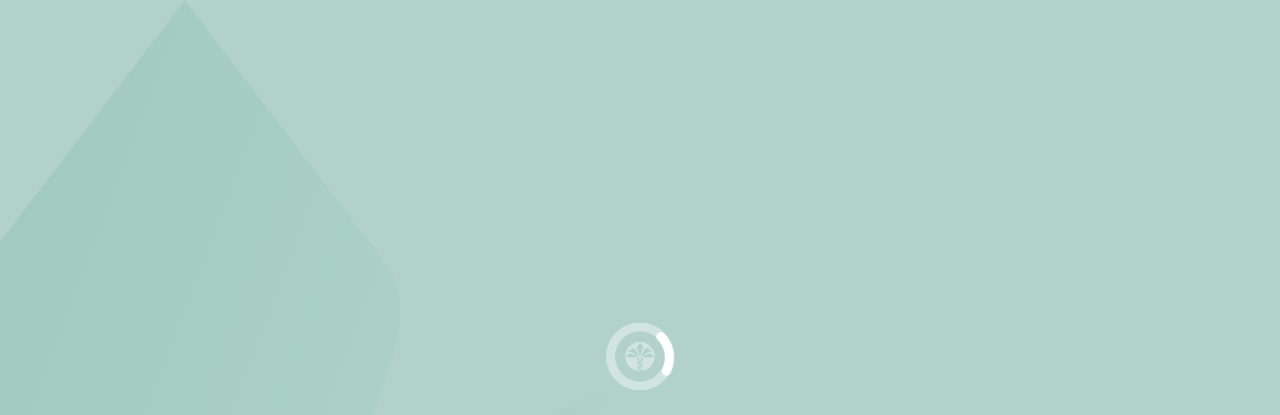

--- FILE ---
content_type: text/html; charset=utf-8
request_url: https://www.neova.com.tr/tum-urunler/is-yerim-urunler/tarsim/devlet-destekli-sera-sigortasi
body_size: 15687
content:
<!DOCTYPE html><html lang="tr" class="scroll-smooth" style="scroll-behavior:smooth"><head><meta charSet="utf-8"/><meta name="viewport" content="width=device-width, initial-scale=1"/><link rel="stylesheet" href="/_next/static/chunks/50f82116001fd634.css" data-precedence="next"/><link rel="stylesheet" href="/_next/static/chunks/6ffa4b14ac80b886.css" data-precedence="next"/><link rel="stylesheet" href="/_next/static/chunks/c01d2dbb36816da6.css" data-precedence="next"/><link rel="preload" as="script" fetchPriority="low" href="/_next/static/chunks/52a2b6ac7e72ee8f.js"/><script src="/_next/static/chunks/dce1ee0e89ee93db.js" async=""></script><script src="/_next/static/chunks/e4f73816b6086d5c.js" async=""></script><script src="/_next/static/chunks/f149126afa40b97d.js" async=""></script><script src="/_next/static/chunks/turbopack-17c78015c3fa162b.js" async=""></script><script src="/_next/static/chunks/ff1a16fafef87110.js" async=""></script><script src="/_next/static/chunks/7340adf74ff47ec0.js" async=""></script><script src="/_next/static/chunks/2e7c6f2412139485.js" async=""></script><script src="/_next/static/chunks/8b04e45dbb4b5744.js" async=""></script><script src="/_next/static/chunks/368b1d582eb122bf.js" async=""></script><script src="/_next/static/chunks/79803f2ca1926963.js" async=""></script><link rel="preload" href="/_next/static/chunks/195e2588e131114f.css" as="style"/><link rel="preload" href="/_next/static/chunks/ca1bd74fc9537dbe.css" as="style"/><meta name="next-size-adjust" content=""/><script src="/_next/static/chunks/a6dad97d9634a72d.js" noModule=""></script></head><body class="poppins_d317c0e9-module__L1Qm0q__variable"><div hidden=""><!--$?--><template id="B:0"></template><!--/$--></div><noscript><iframe src="https://www.googletagmanager.com/ns.html?id=GTM-NKR9D422" height="0" width="0" style="display:none;visibility:hidden"></iframe></noscript><div class="loading-animation "><div class="loading-animation__wrapper"><svg class="loadingSVG" width="68" height="68" viewBox="0 0 68 68" fill="none" xmlns="http://www.w3.org/2000/svg"><path d="M34 0C15.3 0 0 15.3 0 34C0 52.7 15.3 68 34 68C52.7 68 68 52.7 68 34C68 15.3 52.7 0 34 0ZM34 59C20.2 59 9 47.8 9 34C9 20.2 20.2 9 34 9C47.8 9 59 20.2 59 34C59 47.8 47.8 59 34 59Z" fill="white" fill-opacity="0.4"></path><path fill-rule="evenodd" clip-rule="evenodd" d="M34.0008 19.3008C25.9008 19.3008 19.3008 25.9008 19.3008 34.0008C19.3008 42.1008 25.1008 47.8008 32.4008 48.6008L37.2008 45.8008L36.3008 48.5008C43.3008 47.4008 48.7008 41.3008 48.7008 34.0008C48.7008 26.7008 42.1008 19.3008 34.0008 19.3008ZM31.8008 48.1008L33.3008 47.2008L30.8008 45.8008L31.8008 48.2008V48.1008ZM33.3008 42.2008L30.9008 40.7008L31.9008 43.1008L33.3008 42.2008ZM33.4008 37.1008L30.9008 35.6008L31.9008 38.2008L33.4008 37.2008V37.1008ZM37.2008 38.2008L34.8008 39.7008L36.3008 40.7008L37.2008 38.2008ZM35.5008 46.0008L30.9008 43.2008L31.7008 45.5008L34.1008 46.8008L35.5008 45.9008V46.0008ZM37.2008 40.7008L32.7008 43.4008L34.1008 44.4008L36.4008 42.8008L37.1008 40.6008L37.2008 40.7008ZM35.5008 40.9008L30.9008 38.3008L31.7008 40.6008L34.0008 42.0008L35.5008 41.0008V40.9008ZM37.2008 35.7008L32.6008 38.4008L34.1008 39.4008L36.3008 38.1008L37.1008 35.7008H37.2008ZM35.5008 35.8008H32.4008L34.0008 36.9008L35.4008 35.8008H35.5008ZM37.2008 43.1008L34.8008 44.6008L36.3008 45.6008L37.2008 43.1008ZM31.1008 25.5008C31.6008 26.9008 34.0008 34.0008 34.0008 34.0008C34.0008 34.0008 36.5008 26.9008 36.9008 25.5008C37.1008 24.9008 37.2008 24.4008 36.9008 23.9008L34.1008 20.2008L31.3008 23.9008C30.9008 24.4008 31.0008 24.9008 31.3008 25.5008H31.1008ZM34.9008 34.8008H47.9008L46.4008 33.0008C45.2008 31.5008 44.1008 30.1008 40.8008 31.8008L34.9008 34.9008V34.8008ZM38.7008 26.9008L34.6008 34.2008L41.5008 29.8008C42.2008 29.3008 43.0008 28.9008 44.1008 28.9008H46.4008L41.8008 26.1008C40.6008 25.4008 39.2008 25.9008 38.7008 26.8008V26.9008ZM21.6008 33.0008L20.1008 34.8008H33.1008L27.2008 31.7008C23.9008 30.0008 22.8008 31.4008 21.6008 32.9008V33.0008ZM26.5008 29.8008L33.4008 34.2008L29.3008 26.9008C28.8008 25.9008 27.4008 25.5008 26.2008 26.2008L21.6008 29.0008H23.9008C24.9008 29.0008 25.7008 29.4008 26.5008 29.9008V29.8008Z" fill="white" fill-opacity="0.4"></path></svg><svg class="rotateSVG" width="34" height="34" viewBox="0 0 34 34" fill="none" xmlns="http://www.w3.org/2000/svg"><path d="M30.201 24.7C19.501 23.1 11.001 14.6 9.30103 3.8C9.00103 1.6 7.20103 0 5.00103 0H4.60103C1.90103 0 -0.0989699 2.4 0.30103 5C2.50103 19.7 14.201 31.4 28.901 33.6C31.501 34 33.901 32 33.901 29.3V29C33.901 26.8 32.301 25 30.101 24.7H30.201Z" fill="white"></path></svg></div></div><div class="site-wrapper "></div><script>requestAnimationFrame(function(){$RT=performance.now()});</script><script src="/_next/static/chunks/52a2b6ac7e72ee8f.js" id="_R_" async=""></script><script>(self.__next_f=self.__next_f||[]).push([0])</script><script>self.__next_f.push([1,"1:\"$Sreact.fragment\"\n2:I[39756,[\"/_next/static/chunks/ff1a16fafef87110.js\",\"/_next/static/chunks/7340adf74ff47ec0.js\"],\"default\"]\n3:I[37457,[\"/_next/static/chunks/ff1a16fafef87110.js\",\"/_next/static/chunks/7340adf74ff47ec0.js\"],\"default\"]\n4:I[92825,[\"/_next/static/chunks/ff1a16fafef87110.js\",\"/_next/static/chunks/7340adf74ff47ec0.js\"],\"ClientSegmentRoot\"]\n5:I[48807,[\"/_next/static/chunks/2e7c6f2412139485.js\",\"/_next/static/chunks/8b04e45dbb4b5744.js\",\"/_next/static/chunks/368b1d582eb122bf.js\",\"/_next/static/chunks/79803f2ca1926963.js\"],\"default\"]\n7:I[97367,[\"/_next/static/chunks/ff1a16fafef87110.js\",\"/_next/static/chunks/7340adf74ff47ec0.js\"],\"OutletBoundary\"]\n8:\"$Sreact.suspense\"\na:I[97367,[\"/_next/static/chunks/ff1a16fafef87110.js\",\"/_next/static/chunks/7340adf74ff47ec0.js\"],\"ViewportBoundary\"]\nc:I[97367,[\"/_next/static/chunks/ff1a16fafef87110.js\",\"/_next/static/chunks/7340adf74ff47ec0.js\"],\"MetadataBoundary\"]\ne:I[68027,[],\"default\"]\n:HL[\"/_next/static/chunks/50f82116001fd634.css\",\"style\"]\n:HL[\"/_next/static/chunks/6ffa4b14ac80b886.css\",\"style\"]\n:HL[\"/_next/static/chunks/c01d2dbb36816da6.css\",\"style\"]\n:HL[\"/_next/static/media/0da9c7f357bd9d4d-s.p.b2288445.woff2\",\"font\",{\"crossOrigin\":\"\",\"type\":\"font/woff2\"}]\n:HL[\"/_next/static/media/2094fb60fd9c8287-s.p.3ed55436.woff2\",\"font\",{\"crossOrigin\":\"\",\"type\":\"font/woff2\"}]\n:HL[\"/_next/static/media/6c55a692938ebbbc-s.p.0a77efb4.woff2\",\"font\",{\"crossOrigin\":\"\",\"type\":\"font/woff2\"}]\n:HL[\"/_next/static/media/798ea22d9983e047-s.p.b460e02c.woff2\",\"font\",{\"crossOrigin\":\"\",\"type\":\"font/woff2\"}]\n:HL[\"/_next/static/chunks/195e2588e131114f.css\",\"style\"]\n:HL[\"/_next/static/chunks/ca1bd74fc9537dbe.css\",\"style\"]\n"])</script><script>self.__next_f.push([1,"0:{\"P\":null,\"b\":\"B790szTmBkYZcEjpxciEb\",\"c\":[\"\",\"tum-urunler\",\"is-yerim-urunler\",\"tarsim\",\"devlet-destekli-sera-sigortasi\"],\"q\":\"\",\"i\":false,\"f\":[[[\"\",{\"children\":[[\"locale\",\"tr\",\"d\"],{\"children\":[[\"slug\",\"tum-urunler/is-yerim-urunler/tarsim/devlet-destekli-sera-sigortasi\",\"c\"],{\"children\":[\"__PAGE__\",{}]}]}]},\"$undefined\",\"$undefined\",true],[[\"$\",\"$1\",\"c\",{\"children\":[null,[\"$\",\"$L2\",null,{\"parallelRouterKey\":\"children\",\"error\":\"$undefined\",\"errorStyles\":\"$undefined\",\"errorScripts\":\"$undefined\",\"template\":[\"$\",\"$L3\",null,{}],\"templateStyles\":\"$undefined\",\"templateScripts\":\"$undefined\",\"notFound\":[\"$undefined\",[[\"$\",\"link\",\"0\",{\"rel\":\"stylesheet\",\"href\":\"/_next/static/chunks/ca1bd74fc9537dbe.css\",\"precedence\":\"next\",\"crossOrigin\":\"$undefined\",\"nonce\":\"$undefined\"}]]],\"forbidden\":\"$undefined\",\"unauthorized\":\"$undefined\"}]]}],{\"children\":[[\"$\",\"$1\",\"c\",{\"children\":[[[\"$\",\"link\",\"0\",{\"rel\":\"stylesheet\",\"href\":\"/_next/static/chunks/50f82116001fd634.css\",\"precedence\":\"next\",\"crossOrigin\":\"$undefined\",\"nonce\":\"$undefined\"}],[\"$\",\"link\",\"1\",{\"rel\":\"stylesheet\",\"href\":\"/_next/static/chunks/6ffa4b14ac80b886.css\",\"precedence\":\"next\",\"crossOrigin\":\"$undefined\",\"nonce\":\"$undefined\"}],[\"$\",\"link\",\"2\",{\"rel\":\"stylesheet\",\"href\":\"/_next/static/chunks/c01d2dbb36816da6.css\",\"precedence\":\"next\",\"crossOrigin\":\"$undefined\",\"nonce\":\"$undefined\"}],[\"$\",\"script\",\"script-0\",{\"src\":\"/_next/static/chunks/2e7c6f2412139485.js\",\"async\":true,\"nonce\":\"$undefined\"}],[\"$\",\"script\",\"script-1\",{\"src\":\"/_next/static/chunks/8b04e45dbb4b5744.js\",\"async\":true,\"nonce\":\"$undefined\"}],[\"$\",\"script\",\"script-2\",{\"src\":\"/_next/static/chunks/368b1d582eb122bf.js\",\"async\":true,\"nonce\":\"$undefined\"}],[\"$\",\"script\",\"script-3\",{\"src\":\"/_next/static/chunks/79803f2ca1926963.js\",\"async\":true,\"nonce\":\"$undefined\"}]],[\"$\",\"$L4\",null,{\"Component\":\"$5\",\"slots\":{\"children\":[\"$\",\"$L2\",null,{\"parallelRouterKey\":\"children\",\"error\":\"$undefined\",\"errorStyles\":\"$undefined\",\"errorScripts\":\"$undefined\",\"template\":[\"$\",\"$L3\",null,{}],\"templateStyles\":\"$undefined\",\"templateScripts\":\"$undefined\",\"notFound\":\"$undefined\",\"forbidden\":\"$undefined\",\"unauthorized\":\"$undefined\"}]},\"serverProvidedParams\":{\"params\":{\"locale\":\"tr\"},\"promises\":null}}]]}],{\"children\":[[\"$\",\"$1\",\"c\",{\"children\":[null,[\"$\",\"$L2\",null,{\"parallelRouterKey\":\"children\",\"error\":\"$undefined\",\"errorStyles\":\"$undefined\",\"errorScripts\":\"$undefined\",\"template\":[\"$\",\"$L3\",null,{}],\"templateStyles\":\"$undefined\",\"templateScripts\":\"$undefined\",\"notFound\":\"$undefined\",\"forbidden\":\"$undefined\",\"unauthorized\":\"$undefined\"}]]}],{\"children\":[[\"$\",\"$1\",\"c\",{\"children\":[\"$L6\",[[\"$\",\"link\",\"0\",{\"rel\":\"stylesheet\",\"href\":\"/_next/static/chunks/195e2588e131114f.css\",\"precedence\":\"next\",\"crossOrigin\":\"$undefined\",\"nonce\":\"$undefined\"}],[\"$\",\"script\",\"script-0\",{\"src\":\"/_next/static/chunks/fdad5bd4914cec79.js\",\"async\":true,\"nonce\":\"$undefined\"}],[\"$\",\"script\",\"script-1\",{\"src\":\"/_next/static/chunks/6f0dbaff975c29b1.js\",\"async\":true,\"nonce\":\"$undefined\"}],[\"$\",\"script\",\"script-2\",{\"src\":\"/_next/static/chunks/c605b275547f1156.js\",\"async\":true,\"nonce\":\"$undefined\"}]],[\"$\",\"$L7\",null,{\"children\":[\"$\",\"$8\",null,{\"name\":\"Next.MetadataOutlet\",\"children\":\"$@9\"}]}]]}],{},null,false,false]},null,false,false]},null,false,false]},null,false,false],[\"$\",\"$1\",\"h\",{\"children\":[null,[\"$\",\"$La\",null,{\"children\":\"$Lb\"}],[\"$\",\"div\",null,{\"hidden\":true,\"children\":[\"$\",\"$Lc\",null,{\"children\":[\"$\",\"$8\",null,{\"name\":\"Next.Metadata\",\"children\":\"$Ld\"}]}]}],[\"$\",\"meta\",null,{\"name\":\"next-size-adjust\",\"content\":\"\"}]]}],false]],\"m\":\"$undefined\",\"G\":[\"$e\",[]],\"S\":false}\n"])</script><script>self.__next_f.push([1,"b:[[\"$\",\"meta\",\"0\",{\"charSet\":\"utf-8\"}],[\"$\",\"meta\",\"1\",{\"name\":\"viewport\",\"content\":\"width=device-width, initial-scale=1\"}]]\n"])</script><script>self.__next_f.push([1,"10:I[5500,[\"/_next/static/chunks/2e7c6f2412139485.js\",\"/_next/static/chunks/8b04e45dbb4b5744.js\",\"/_next/static/chunks/368b1d582eb122bf.js\",\"/_next/static/chunks/79803f2ca1926963.js\",\"/_next/static/chunks/fdad5bd4914cec79.js\",\"/_next/static/chunks/6f0dbaff975c29b1.js\",\"/_next/static/chunks/c605b275547f1156.js\"],\"Image\"]\n11:I[63706,[\"/_next/static/chunks/2e7c6f2412139485.js\",\"/_next/static/chunks/8b04e45dbb4b5744.js\",\"/_next/static/chunks/368b1d582eb122bf.js\",\"/_next/static/chunks/79803f2ca1926963.js\",\"/_next/static/chunks/fdad5bd4914cec79.js\",\"/_next/static/chunks/6f0dbaff975c29b1.js\",\"/_next/static/chunks/c605b275547f1156.js\"],\"default\"]\n12:I[27074,[\"/_next/static/chunks/2e7c6f2412139485.js\",\"/_next/static/chunks/8b04e45dbb4b5744.js\",\"/_next/static/chunks/368b1d582eb122bf.js\",\"/_next/static/chunks/79803f2ca1926963.js\",\"/_next/static/chunks/fdad5bd4914cec79.js\",\"/_next/static/chunks/6f0dbaff975c29b1.js\",\"/_next/static/chunks/c605b275547f1156.js\"],\"default\"]\n16:I[27201,[\"/_next/static/chunks/ff1a16fafef87110.js\",\"/_next/static/chunks/7340adf74ff47ec0.js\"],\"IconMark\"]\n"])</script><script>self.__next_f.push([1,"6:[\"$\",\"div\",null,{\"className\":\"page-module__lvywoW__insurancePageContainer\",\"children\":[\"$Lf\",[\"$\",\"div\",null,{\"className\":\"undefined\",\"children\":[\"$\",\"div\",null,{\"className\":\"circles-module__SdBOKq__circles circles-module__SdBOKq__left\",\"children\":[\"$\",\"$L10\",null,{\"src\":\"/ellipse1.svg\",\"alt\":\"green-circles\",\"width\":100,\"height\":100,\"loading\":\"lazy\"}]}]}],[\"$\",\"$L11\",null,{\"title\":\"Devlet Destekli Sera Sigortası\",\"breadCrumbsParents\":[{\"name\":\"Ürünler\",\"url\":\"/tum-urunler\"},{\"name\":\"İş Yerim\",\"url\":\"/tum-urunler/is-yerim-urunler\"},{\"name\":\"TARSİM\",\"url\":\"/tum-urunler/is-yerim-urunler/tarsim\"},{\"name\":\"Devlet Destekli Sera Sigortası\",\"url\":\"/tum-urunler/is-yerim-urunler/tarsim/devlet-destekli-sera-sigortasi\"}],\"backgrounImage\":\"https://web-cdn.neova.com.tr/img/page/seraurun-11-06-2024-01-50-18.webp?x=0\u0026y=2,4999999999999716\u0026w=1920\u0026h=500,00000000000006\u0026ext=jpg\",\"breadCrumbActive\":true,\"minHeight\":\"300px\"}],[\"$\",\"div\",null,{\"className\":\"InnerPageWhiteNavLinks-module__37lHIa__pageNav\",\"children\":[\"$\",\"div\",null,{\"className\":\"container\",\"children\":[\"$\",\"ul\",null,{\"className\":\" InnerPageWhiteNavLinks-module__37lHIa__pageNavContainer\",\"children\":[[\"$\",\"li\",\"0\",{\"className\":\"\",\"children\":[\"$\",\"a\",null,{\"href\":\"#innerSection-2\",\"children\":\"Ürün Tanımı\"}]}],[\"$\",\"li\",\"1\",{\"className\":\"\",\"children\":[\"$\",\"a\",null,{\"href\":\"#innerSection-4\",\"children\":\"Teminatlar\"}]}],[\"$\",\"li\",\"2\",{\"className\":\"\",\"children\":[\"$\",\"a\",null,{\"href\":\"#innerSection-7\",\"children\":\"Sıkça Sorulan Sorular\"}]}]]}]}]}],[null,[\"$\",\"section\",\"1\",{\"id\":\"innerSection-2\",\"className\":\"page-module__lvywoW__section-top-sm page-module__lvywoW__section-bottom-xs\",\"children\":[\"$\",\"div\",null,{\"className\":\"container page-module__lvywoW__maxAuto\",\"children\":[\"$\",\"div\",null,{\"className\":\"pageTitleSection-module__yooywa__pageTitle\",\"children\":[[\"$\",\"h3\",null,{\"children\":\"Devlet Destekli Sera Sigortası Nedir?\"}],[\"$\",\"div\",null,{\"dangerouslySetInnerHTML\":{\"__html\":\"\u003cp\u003eTARSİM devlet destekli sera sigortası, T.C. Tarım ve Orman Bakanlığınca belirtilen sistemlere kayıtlı seralar ve içindeki ürünler özelinde poliçede belirtilen risklerin doğrudan neden olacağı maddi zararları teminat altına alan sigortacılık ürünüdür. Üreticilerin, sigortanın sağladığı güvenceden yararlanabilmeleri için seraların sisteme kaydının yanı sıra risk değerlendirme sonucunda poliçelendirmeye uygun görülmesi şartı mevcuttur. Detaylı bilgi için \u003ca href=\\\"https://www.tarsim.gov.tr/subPage/sera-sigortasi\\\" target=\\\"_blank\\\"\u003etıklayınız.\u003c/a\u003e\u003c/p\u003e\"}}]]}]}]}],null,[\"$\",\"section\",\"3\",{\"className\":\"page-module__lvywoW__section-top-sm page-module__lvywoW__section-bottom-xs\",\"id\":\"innerSection-4\",\"children\":[\"$\",\"div\",null,{\"className\":\"container\",\"children\":[\"$\",\"div\",null,{\"className\":\"AccordionContent-module__5I5lEW__pageContent AccordionContent-module__5I5lEW__one\",\"children\":[[\"$\",\"div\",\"0\",{\"className\":\"$undefined\",\"children\":[[\"$\",\"div\",\"0\",{\"className\":\"AccordionContent-module__5I5lEW__collapseItem\",\"children\":[\"$\",\"$L12\",null,{\"type\":\"textarea\",\"title\":\"Teminatlar\",\"icon\":\"https://web-cdn.neova.com.tr/icons/icon-teminatlar.svg\",\"childs\":[\"\u003cp\u003eDevlet destekli sera sigortası poliçesinde aşağıdaki riskler sonucunda oluşan hasarların tazminine yönelik teminatlar bulunur.\u003c/p\u003e\u003cul\u003e\u003cli\u003eDolu\u003c/li\u003e\u003cli\u003eDeprem\u003c/li\u003e\u003cli\u003eTaşıt çarpması\u003c/li\u003e\u003cli\u003eFırtına\u003c/li\u003e\u003cli\u003eHortum\u003c/li\u003e\u003cli\u003eYangın\u003c/li\u003e\u003cli\u003eHeyelan\u003c/li\u003e\u003cli\u003eSel ve su baskını\u003c/li\u003e\u003cli\u003eKar ağırlığı\u003c/li\u003e\u003c/ul\u003e\u003cp\u003eSöz konusu risklerin gerçekleşmesi durumunda seranın örtü malzemesi ve iskeletini oluşturan parçalarda hasar meydana gelebilir. Bu durumda oluşan enkazın sökülmesi, kaldırılması, temizlenmesi ve taşınması süreçlerinde oluşan giderler, enkaz kaldırma masrafı teminatı kapsamında yer alır.\u003c/p\u003e\u003cp\u003eYüksek tünelli yapılarda, içerideki ürün ve plastik örtü risklere karşı sigortalanır. Alçak tünelli yapılarda ise yalnızca içerideki ürün sigortaya konu edilir.\u003cbr\u003e\u0026nbsp;\u003c/p\u003e\"],\"class_\":\"AccordionContent-module__5I5lEW__collapse\"}]}]]}]]}]}]}],\"$L13\",null,\"$L14\",\"$L15\"],\"$undefined\"]}]\n"])</script><script>self.__next_f.push([1,"9:null\nd:[[\"$\",\"title\",\"0\",{\"children\":\"Sera Sigortası | Neova Katılım Sigorta A.Ş.\"}],[\"$\",\"meta\",\"1\",{\"name\":\"description\",\"content\":\"Sera Sigortası ile serada yetişen bitkilerinizi doğal afetlere ve diğer risklere karşı koruyun. Hemen Neova Sigorta ile sera faaliyetlerinizi güvence altına alın!\"}],[\"$\",\"link\",\"2\",{\"rel\":\"manifest\",\"href\":\"/manifest.json\",\"crossOrigin\":\"$undefined\"}],[\"$\",\"link\",\"3\",{\"rel\":\"canonical\",\"href\":\"https://www.neova.com.tr/tum-urunler/is-yerim-urunler/tarsim/devlet-destekli-sera-sigortasi\"}],[\"$\",\"link\",\"4\",{\"rel\":\"icon\",\"href\":\"/favicon.ico?favicon.7ad82748.ico\",\"sizes\":\"48x48\",\"type\":\"image/x-icon\"}],[\"$\",\"link\",\"5\",{\"rel\":\"icon\",\"href\":\"/icon.svg?icon.31a31165.svg\",\"sizes\":\"any\",\"type\":\"image/svg+xml\"}],[\"$\",\"link\",\"6\",{\"rel\":\"icon\",\"href\":\"/icon.png?icon.e91f3a5f.png\",\"sizes\":\"96x96\",\"type\":\"image/png\"}],[\"$\",\"link\",\"7\",{\"rel\":\"apple-touch-icon\",\"href\":\"/apple-icon.png?apple-icon.ce65ebbe.png\",\"sizes\":\"180x180\",\"type\":\"image/png\"}],[\"$\",\"$L16\",\"8\",{}]]\n"])</script><script>self.__next_f.push([1,"18:I[96555,[\"/_next/static/chunks/2e7c6f2412139485.js\",\"/_next/static/chunks/8b04e45dbb4b5744.js\",\"/_next/static/chunks/368b1d582eb122bf.js\",\"/_next/static/chunks/79803f2ca1926963.js\",\"/_next/static/chunks/fdad5bd4914cec79.js\",\"/_next/static/chunks/6f0dbaff975c29b1.js\",\"/_next/static/chunks/c605b275547f1156.js\"],\"default\"]\n13:[\"$\",\"section\",\"4\",{\"className\":\"page-module__lvywoW__section-top-md page-module__lvywoW__section-bottom-xs page-module__lvywoW__zindex\",\"id\":\"innerSection-5\",\"children\":[\"$\",\"div\",null,{\"className\":\"container\",\"children\":[\"$\",\"div\",null,{\"className\":\"GreenBgLeftImageRightContent-module__0uZtjq__howContent GreenBgLeftImageRightContent-module__0uZtjq__howImage\",\"children\":[[\"$\",\"$L10\",null,{\"src\":\"https://web-cdn.neova.com.tr/img/other/neovaphone-12-12-2024-16-33-51.webp?x=0\u0026y=0\u0026w=600\u0026h=600\u0026ext=png\",\"alt\":\"phone\",\"width\":200,\"height\":200,\"loading\":\"lazy\",\"unoptimized\":true}],[\"$\",\"div\",null,{\"dangerouslySetInnerHTML\":{\"__html\":\"\u003cp\u003ePoliçenize konu herhangi bir hasar meydana geldiğinde \u003cstrong\u003eALO TARSİM 172\u003c/strong\u003e hattını arayarak ya da acentenizle iletişime geçerek hasar bildirimi yapabilirsiniz.\u003c/p\u003e\"}}]]}]}]}]\n14:[\"$\",\"section\",\"6\",{\"id\":\"innerSection-7\",\"className\":\"page-module__lvywoW__section-top-md page-module__lvywoW__section-bottom-xs\",\"children\":[\"$\",\"div\",null,{\"className\":\"container page-module__lvywoW__maxAuto\",\"children\":[\"$\",\"div\",null,{\"className\":\"pageTitleSection-module__yooywa__pageTitle\",\"children\":[[\"$\",\"h3\",null,{\"children\":\"Sıkça Sorulan Sorular\"}],[\"$\",\"div\",null,{\"dangerouslySetInnerHTML\":{\"__html\":\"\u003cp\u003eDevlet destekli sera sigortası hakkında en çok merak edilen ve sıkça sorulan sorular.\u003c/p\u003e\"}}]]}]}]}]\n19:T5c6,\u003cp class=\"textJustify\"\u003eTARSİM devlet destekli sera sigortası yaptırırken dikkat edilmesi gereken detaylar şu şekilde listelenebilir:\u003c/p\u003e\u003cul\u003e\u003cli class=\"textJustify\"\u003ePoliçe başvurusu aşamasında yüksek ve alçak tünellere yönelik kapsam farkına dikkat edilmelidir. Yüksek tüneller için yalnızca yapının içindeki ürün ve plastik örtüsü dolu, fırtına, hortum, yangın, heyelan, taşıt çarpması, deprem, sel, su baskını risklerine karşı sigortalanır. Alçak yapılarda ise sadece yapı içindeki ürün dolu, dolu kaynaklı kalite kaybı, fırtına, hortum, yangın, heyelan, deprem, taşıt çarpması, yaban domuzu zararı, sel ve su baskını risklerine karşı güvence altına alınır.\u003c/li\u003e\u003cli class=\"textJustify\"\u003eDomates, patlıcan, kavun, karpuz, biber için don riskine karşı isteğe bağlı teminat poliçeye eklenebilir. Teminat ile fide ve yapraklanma döneminde yeniden dikime sebep olan söz konusu riske karşı güvence elde edilebilir.\u003c/li\u003e\u003cli class=\"textJustify\"\u003eSigorta yaptırırken prim ödemesi ile ilgili detaya dikkat edilmesi maddi açından faydalıdır. Devlet desteği oranı çıkartıldıktan sonra kalan prim tutarının belirli miktarı peşin, diğer kısmı vadeli tahsil edilir.\u003c/li\u003e\u003cli class=\"textJustify\"\u003eDevlet destekli sera sigortası başvurusu esnasında genel şartların incelenmesi, poliçenin işleyişine yönelik akıllarda soru işareti kalması olasılığını bariz oranda azaltabilir.\u003c/li\u003e\u003c/ul\u003e1a:T690,"])</script><script>self.__next_f.push([1,"\u003cp class=\"textJustify\"\u003eDevlet destekli sera sigortası poliçeleşme süreci şu adımlardan oluşur:\u003c/p\u003e\u003col\u003e\u003cli class=\"textJustify\"\u003eÇiftçi, T.C. Tarım ve Orman Bakanlığı tarafından belirlenen sistemdeki kaydını o yıla ait sera ve içerisindeki ürün bilgilerini içerecek şekilde güncellemelidir.\u003c/li\u003e\u003cli class=\"textJustify\"\u003eKayıtlarını güncelleyen çiftçi, sigorta başvurusu için Neova Sigorta acentesine başvurur.\u003c/li\u003e\u003cli class=\"textJustify\"\u003eTARSİM (Tarım Sigortaları Havuzu), sigorta ettiren/sigortalı beyanı doğrultusunda düzenlenen önbilgi formunun sisteme kaydedilmesinin ardından risk inceleme/değerlendirme sürecini başlatır.\u003c/li\u003e\u003cli class=\"textJustify\"\u003eTARSİM bünyesinde görevli eksperi tarafından gerçekleştirilen inceleme/değerlendirme ile sigortaya konu seraya ait özellikler belirlenerek sisteme kaydedilir.\u003c/li\u003e\u003cli class=\"textJustify\"\u003eBaşvurunun yapıldığı acente, genel şartlar ile tarife ve talimatlar doğrultusunda poliçeyi düzenler.\u003c/li\u003e\u003cli class=\"textJustify\"\u003eDüzenlenen poliçeyle ilgili Kişisel Verilerin Korunması Kanunu (KVKK) kapsamındaki aydınlatma metni, bilgilendirme formu ve diğer çıktılar TARSİM tarafından sigortalıya gönderilir. Gönderim, sigortalının isteği doğrultusunda SMS veya e-posta yoluyla yapılır.\u003c/li\u003e\u003cli class=\"textJustify\"\u003eSigortalı poliçeyi basılı halde almak isterse, acente ilk olarak KVKK kapsamındaki aydınlatma metnini ve poliçe bilgilendirme formunu 2 nüsha halinde sistemden alır. Söz konusu belgelerin birer nüshası imza karşılığında sigortalıya sunulur. Benzer işlem, poliçe için de gerçekleştirilerek süreç noktalanır.\u003c/li\u003e\u003c/ol\u003e"])</script><script>self.__next_f.push([1,"1b:T70e,"])</script><script>self.__next_f.push([1,"\u003cp class=\"textJustify\"\u003e\u003ca href=\"/tum-urunler/is-yerim-urunler/tarsim/devlet-destekli-su-urunleri-hayat-sigortasi\" target=\"_blank\"\u003eDevlet destekli su ürünleri sigortası\u003c/a\u003e ile benzer şekilde kayıtlı seraları güvence altına alan poliçelerin primleri için de %50 oranında devlet desteği mevcuttur. Sigortalının sorumluluğundaki prim ödemesinin %25’i peşin alınır. Geri kalan %75’lik tutar ise vadeli olarak tahsil edilir.\u0026nbsp; Poliçe 1 Ağustos-31 Aralık tarihleri arasında düzenlendiyse, tahsilat takip eden yılın mayıs ayı sonunda yapılır. 1 Ocak-31 Temmuz arasında düzenlenen poliçelerin tahsilatı ise aynı yılın kasım ayı sonunda gerçekleştirilir.\u003c/p\u003e\u003cp class=\"textJustify\"\u003ePoliçe tutarının peşin ödenmesi halinde %5 indirim uygulanır. Yenileme sürecindeki poliçelerin tarife primi ise seranın sigortalı statüsünde olduğu son 5 yıldaki kümülatif hasar oranına çarpılarak uygulanır. Poliçe yenilemesi nedeniyle kazanılan indirim hakkı, poliçe bitim tarihinden itibaren 15 gün boyunca geçerlidir.\u003c/p\u003e\u003cp class=\"textJustify\"\u003eDevlet destekli sera sigortası başvurusunda bulunan üreticiler için geçerli diğer indirimler şunlardır:\u003c/p\u003e\u003cul\u003e\u003cli class=\"textJustify\"\u003eÜretici, 30 yaş veya altında ise prim tutarı üzerinden %5’lik genç çiftçi indirimi uygulanır.\u003c/li\u003e\u003cli class=\"textJustify\"\u003eSigortalı üreticinin kadın olması halinde %5 oranında kadın çiftçi indirimi yapılır.\u003c/li\u003e\u003cli class=\"textJustify\"\u003e%30 ve üzeri engelli üreticiler, %5 oranında engelli çiftçi indiriminden faydalanabilir.\u003c/li\u003e\u003cli class=\"textJustify\"\u003eDijital Tarım Pazarı (DİTAP) sistemine kayıtlı üreticilere %5 indirim uygulanır. Üreticinin aynı zamanda DİTAP ile sözleşmesi varsa, ekstra %5 indirim hakkı tanınır.\u003c/li\u003e\u003c/ul\u003e"])</script><script>self.__next_f.push([1,"15:[\"$\",\"section\",\"7\",{\"className\":\"page-module__lvywoW__section-top-sm page-module__lvywoW__section-bottom-lg\",\"id\":\"innerSection-8\",\"children\":[\"$L17\",[\"$\",\"div\",null,{\"className\":\"container\",\"children\":[\"$\",\"$L18\",null,{\"items\":[{\"title\":\"Devlet destekli sera sigortası neleri kapsar?\",\"content\":[\"\u003cp class=\\\"textJustify\\\"\u003eSigortanın kapsamı, risk inceleme ve değerlendirme sonucuna göre belirlenir. Değerlendirme sürecinde sigortalanmasına engel durum belirlenmemesi koşuluyla seralar ve içinde yer alan ürünler poliçe ile güvence altına alınır. Poliçe teminatları; hava olayları, doğal afetler ve araç çarpması gibi durumlarda seranın iskeletinde, örtü malzemesinde, içerisindeki teknik donanımda meydana gelen hasarları kapsar.\u0026nbsp;\u003c/p\u003e\u003cp class=\\\"textJustify\\\"\u003eDevlet destekli sera sigortası, poliçede belirtilen risklerden birinin gerçekleşmesi durumunda seranın cam örtüsünün ve/veya iskeletinin doğrudan zarar uğraması sonrasında enkaz kaldırmayla ilgili masraflara yönelik güvence içerir. Sigorta aracılığıyla seradaki bitkisel ürünlerdeki miktar kaybından doğan zararların minimize edilmesine yönelik teminatlardan da yararlanılabilir.\u003c/p\u003e\"]},{\"title\":\"Devlet destekli sera sigortası yaptırırken dikkat edilmesi gerekenler nelerdir?\",\"content\":[\"$19\"]},{\"title\":\"Devlet destekli sera sigortası genel şartları nelerdir?    \",\"content\":[\"\u003cp\u003eDevlet destekli sera sigortası genel şartlarına\u003cstrong\u003e \u003c/strong\u003e\u003ca href=\\\"https://www.seddk.gov.tr/upload/DEVLET%20DESTEKL%C4%B0%20SERA%20S%C4%B0GORTASI%20GENEL%20%C5%9EARTLARI.pdf\\\" target=\\\"_blank\\\"\u003e\u003cstrong\u003eburadan\u003c/strong\u003e \u003c/a\u003eulaşabilirsiniz.\u003c/p\u003e\u003cp\u003e\u0026nbsp;\u003c/p\u003e\"]},{\"title\":\"Devlet destekli sera sigortası poliçeleşme süreci nasıldır?\",\"content\":[\"$1a\"]},{\"title\":\"Devlet destekli sera sigortasında primlerin ödemesi nasıl olur?\",\"content\":[\"$1b\"]},{\"title\":\"Devlet destekli sera sigortası kapsamında hasar ihbarı nasıl yapılır?\",\"content\":[\"\u003cp class=\\\"textJustify\\\"\u003eDestek destekli sera sigortası kapsamındaki hasar ihbarı, sigorta ettirenin/sigortalının riskin gerçekleştiğini öğrendiği tarihten en geç 24 saat içerisinde acenteler aracılığıyla yapılmalıdır. Hasar ihbarı için ayrıca sesli yanıt sistemi uygulaması, TARSİM Mobil ve kuruma ait resmî web sitesindeki sayfa kullanılabilir.\u003c/p\u003e\u003cp class=\\\"textJustify\\\"\u003eHasar tespiti, TARSİM bünyesinde görevli eksperler tarafından gerçekleştirilir. Hasara dair dosyanın tamamlanmasının ardından kesinleşmiş tazminat miktarı en geç 30 gün içerisinde banka kanalıyla sigortalıya ödenir.\u003c/p\u003e\"]},{\"title\":\"Devlet destekli sera sigortası zorunlu mu?\",\"content\":[\"\u003cp class=\\\"textJustify\\\"\u003eDevlet destekli sera sigortası, üreticilerin istekleri doğrultusunda yaptırabilecekleri poliçe türleri arasında yer alır.\u003c/p\u003e\"]},{\"title\":\"Devlet destekli sera sigortası fiyatları neye göre belirlenir?\",\"content\":[\"\u003cp class=\\\"textJustify\\\"\u003eDevlet destekli sera poliçesi fiyatları, devlet destekli \u003ca href=\\\"/tum-urunler/is-yerim-urunler/tarsim/devlet-destekli-aricilik-sigortasi\\\" target=\\\"_blank\\\"\u003earıcılık sigortası \u003c/a\u003evb. ürünlere benzer şekilde teminat limitlerine göre değişkenlik gösterir. Temel primler, TARSİM tarafından yayımlanan tarifeye uygun olarak belirlenir. Ancak sigortalanacak yapının ve içerisindeki ürünlerin değerlerine göre sağlanan limitler ile poliçeye dahil edilen ek teminatlar primde değişkenliğe neden olabilir.\u003c/p\u003e\u003cp class=\\\"textJustify\\\"\u003ePoliçe düzenlenmeden önce prim tutarı hakkında fikir sahibi olmak için TARSİM resmî web sitesinde yer alan Online Prim Hesabı aracından kullanılabilir. Söz konusu araç ile rehber niteliği taşıyan örnek fiyatlandırma sonucuna ulaşılabilir. Prim tutarı konusunda kesin bilgi edinmek ve poliçe başvurusunda bulunmak amacıyla size en yakın Neova Sigorta acentesi ile iletişime geçebilirsiniz.\u003c/p\u003e\"]}],\"buttonText\":\"Tümünü Görüntüle\",\"buttonUrlAddress\":\"\"}]}]]}]\n"])</script><script src="/_next/static/chunks/fdad5bd4914cec79.js" async=""></script><script src="/_next/static/chunks/6f0dbaff975c29b1.js" async=""></script><script src="/_next/static/chunks/c605b275547f1156.js" async=""></script><title>Sera Sigortası | Neova Katılım Sigorta A.Ş.</title><meta name="description" content="Sera Sigortası ile serada yetişen bitkilerinizi doğal afetlere ve diğer risklere karşı koruyun. Hemen Neova Sigorta ile sera faaliyetlerinizi güvence altına alın!"/><link rel="manifest" href="/manifest.json"/><link rel="canonical" href="https://www.neova.com.tr/tum-urunler/is-yerim-urunler/tarsim/devlet-destekli-sera-sigortasi"/><link rel="icon" href="/favicon.ico?favicon.7ad82748.ico" sizes="48x48" type="image/x-icon"/><link rel="icon" href="/icon.svg?icon.31a31165.svg" sizes="any" type="image/svg+xml"/><link rel="icon" href="/icon.png?icon.e91f3a5f.png" sizes="96x96" type="image/png"/><link rel="apple-touch-icon" href="/apple-icon.png?apple-icon.ce65ebbe.png" sizes="180x180" type="image/png"/><script >document.querySelectorAll('body link[rel="icon"], body link[rel="apple-touch-icon"]').forEach(el => document.head.appendChild(el))</script><div hidden id="S:0"></div><script>$RB=[];$RV=function(a){$RT=performance.now();for(var b=0;b<a.length;b+=2){var c=a[b],e=a[b+1];null!==e.parentNode&&e.parentNode.removeChild(e);var f=c.parentNode;if(f){var g=c.previousSibling,h=0;do{if(c&&8===c.nodeType){var d=c.data;if("/$"===d||"/&"===d)if(0===h)break;else h--;else"$"!==d&&"$?"!==d&&"$~"!==d&&"$!"!==d&&"&"!==d||h++}d=c.nextSibling;f.removeChild(c);c=d}while(c);for(;e.firstChild;)f.insertBefore(e.firstChild,c);g.data="$";g._reactRetry&&requestAnimationFrame(g._reactRetry)}}a.length=0};
$RC=function(a,b){if(b=document.getElementById(b))(a=document.getElementById(a))?(a.previousSibling.data="$~",$RB.push(a,b),2===$RB.length&&("number"!==typeof $RT?requestAnimationFrame($RV.bind(null,$RB)):(a=performance.now(),setTimeout($RV.bind(null,$RB),2300>a&&2E3<a?2300-a:$RT+300-a)))):b.parentNode.removeChild(b)};$RC("B:0","S:0")</script><script>self.__next_f.push([1,"f:[[\"$\",\"script\",\"0\",{\"type\":\"application/ld+json\",\"dangerouslySetInnerHTML\":{\"__html\":\"{\\\"@context\\\":\\\"https://schema.org\\\",\\\"@type\\\":\\\"BreadcrumbList\\\",\\\"itemListElement\\\":[{\\\"@type\\\":\\\"ListItem\\\",\\\"position\\\":1,\\\"name\\\":\\\"Anasayfa\\\",\\\"item\\\":\\\"https://www.neova.com.tr/\\\"},{\\\"@type\\\":\\\"ListItem\\\",\\\"position\\\":2,\\\"name\\\":\\\"Ürünler\\\",\\\"item\\\":\\\"https://www.neova.com.tr/tum-urunler\\\"},{\\\"@type\\\":\\\"ListItem\\\",\\\"position\\\":3,\\\"name\\\":\\\"İş Yerim\\\",\\\"item\\\":\\\"https://www.neova.com.tr/tum-urunler/is-yerim-urunler\\\"},{\\\"@type\\\":\\\"ListItem\\\",\\\"position\\\":4,\\\"name\\\":\\\"TARSİM\\\",\\\"item\\\":\\\"https://www.neova.com.tr/tum-urunler/is-yerim-urunler/tarsim\\\"},{\\\"@type\\\":\\\"ListItem\\\",\\\"position\\\":5,\\\"name\\\":\\\"Devlet Destekli Sera Sigortası\\\",\\\"item\\\":\\\"https://www.neova.com.tr/tum-urunler/is-yerim-urunler/tarsim/devlet-destekli-sera-sigortasi\\\"}]}\"}}]]\n1c:T1f1a,"])</script><script>self.__next_f.push([1,"{\"@context\":\"https://schema.org\",\"@type\":\"FAQPage\",\"mainEntity\":[{\"@type\":\"Question\",\"name\":\"Devlet destekli sera sigortası neleri kapsar?\",\"acceptedAnswer\":{\"@type\":\"Answer\",\"text\":\"Sigortanın kapsamı, risk inceleme ve değerlendirme sonucuna göre belirlenir. Değerlendirme sürecinde sigortalanmasına engel durum belirlenmemesi koşuluyla seralar ve içinde yer alan ürünler poliçe ile güvence altına alınır. Poliçe teminatları; hava olayları, doğal afetler ve araç çarpması gibi durumlarda seranın iskeletinde, örtü malzemesinde, içerisindeki teknik donanımda meydana gelen hasarları kapsar.\u0026nbsp;\\n\\nDevlet destekli sera sigortası, poliçede belirtilen risklerden birinin gerçekleşmesi durumunda seranın cam örtüsünün ve/veya iskeletinin doğrudan zarar uğraması sonrasında enkaz kaldırmayla ilgili masraflara yönelik güvence içerir. Sigorta aracılığıyla seradaki bitkisel ürünlerdeki miktar kaybından doğan zararların minimize edilmesine yönelik teminatlardan da yararlanılabilir.\"}},{\"@type\":\"Question\",\"name\":\"Devlet destekli sera sigortası yaptırırken dikkat edilmesi gerekenler nelerdir?\",\"acceptedAnswer\":{\"@type\":\"Answer\",\"text\":\"TARSİM devlet destekli sera sigortası yaptırırken dikkat edilmesi gereken detaylar şu şekilde listelenebilir:\\n\\nPoliçe başvurusu aşamasında yüksek ve alçak tünellere yönelik kapsam farkına dikkat edilmelidir. Yüksek tüneller için yalnızca yapının içindeki ürün ve plastik örtüsü dolu, fırtına, hortum, yangın, heyelan, taşıt çarpması, deprem, sel, su baskını risklerine karşı sigortalanır. Alçak yapılarda ise sadece yapı içindeki ürün dolu, dolu kaynaklı kalite kaybı, fırtına, hortum, yangın, heyelan, deprem, taşıt çarpması, yaban domuzu zararı, sel ve su baskını risklerine karşı güvence altına alınır.Domates, patlıcan, kavun, karpuz, biber için don riskine karşı isteğe bağlı teminat poliçeye eklenebilir. Teminat ile fide ve yapraklanma döneminde yeniden dikime sebep olan söz konusu riske karşı güvence elde edilebilir.Sigorta yaptırırken prim ödemesi ile ilgili detaya dikkat edilmesi maddi açından faydalıdır. Devlet desteği oranı çıkartıldıktan sonra kalan prim tutarının belirli miktarı peşin, diğer kısmı vadeli tahsil edilir.Devlet destekli sera sigortası başvurusu esnasında genel şartların incelenmesi, poliçenin işleyişine yönelik akıllarda soru işareti kalması olasılığını bariz oranda azaltabilir.\"}},{\"@type\":\"Question\",\"name\":\"Devlet destekli sera sigortası genel şartları nelerdir?    \",\"acceptedAnswer\":{\"@type\":\"Answer\",\"text\":\"Devlet destekli sera sigortası genel şartlarına buradan ulaşabilirsiniz.\\n\\n\u0026nbsp;\"}},{\"@type\":\"Question\",\"name\":\"Devlet destekli sera sigortası poliçeleşme süreci nasıldır?\",\"acceptedAnswer\":{\"@type\":\"Answer\",\"text\":\"Devlet destekli sera sigortası poliçeleşme süreci şu adımlardan oluşur:\\n\\nÇiftçi, T.C. Tarım ve Orman Bakanlığı tarafından belirlenen sistemdeki kaydını o yıla ait sera ve içerisindeki ürün bilgilerini içerecek şekilde güncellemelidir.Kayıtlarını güncelleyen çiftçi, sigorta başvurusu için Neova Sigorta acentesine başvurur.TARSİM (Tarım Sigortaları Havuzu), sigorta ettiren/sigortalı beyanı doğrultusunda düzenlenen önbilgi formunun sisteme kaydedilmesinin ardından risk inceleme/değerlendirme sürecini başlatır.TARSİM bünyesinde görevli eksperi tarafından gerçekleştirilen inceleme/değerlendirme ile sigortaya konu seraya ait özellikler belirlenerek sisteme kaydedilir.Başvurunun yapıldığı acente, genel şartlar ile tarife ve talimatlar doğrultusunda poliçeyi düzenler.Düzenlenen poliçeyle ilgili Kişisel Verilerin Korunması Kanunu (KVKK) kapsamındaki aydınlatma metni, bilgilendirme formu ve diğer çıktılar TARSİM tarafından sigortalıya gönderilir. Gönderim, sigortalının isteği doğrultusunda SMS veya e-posta yoluyla yapılır.Sigortalı poliçeyi basılı halde almak isterse, acente ilk olarak KVKK kapsamındaki aydınlatma metnini ve poliçe bilgilendirme formunu 2 nüsha halinde sistemden alır. Söz konusu belgelerin birer nüshası imza karşılığında sigortalıya sunulur. Benzer işlem, poliçe için de gerçekleştirilerek süreç noktalanır.\"}},{\"@type\":\"Question\",\"name\":\"Devlet destekli sera sigortasında primlerin ödemesi nasıl olur?\",\"acceptedAnswer\":{\"@type\":\"Answer\",\"text\":\"Devlet destekli su ürünleri sigortası ile benzer şekilde kayıtlı seraları güvence altına alan poliçelerin primleri için de %50 oranında devlet desteği mevcuttur. Sigortalının sorumluluğundaki prim ödemesinin %25’i peşin alınır. Geri kalan %75’lik tutar ise vadeli olarak tahsil edilir.\u0026nbsp; Poliçe 1 Ağustos-31 Aralık tarihleri arasında düzenlendiyse, tahsilat takip eden yılın mayıs ayı sonunda yapılır. 1 Ocak-31 Temmuz arasında düzenlenen poliçelerin tahsilatı ise aynı yılın kasım ayı sonunda gerçekleştirilir.\\n\\nPoliçe tutarının peşin ödenmesi halinde %5 indirim uygulanır. Yenileme sürecindeki poliçelerin tarife primi ise seranın sigortalı statüsünde olduğu son 5 yıldaki kümülatif hasar oranına çarpılarak uygulanır. Poliçe yenilemesi nedeniyle kazanılan indirim hakkı, poliçe bitim tarihinden itibaren 15 gün boyunca geçerlidir.\\n\\nDevlet destekli sera sigortası başvurusunda bulunan üreticiler için geçerli diğer indirimler şunlardır:\\n\\nÜretici, 30 yaş veya altında ise prim tutarı üzerinden %5’lik genç çiftçi indirimi uygulanır.Sigortalı üreticinin kadın olması halinde %5 oranında kadın çiftçi indirimi yapılır.%30 ve üzeri engelli üreticiler, %5 oranında engelli çiftçi indiriminden faydalanabilir.Dijital Tarım Pazarı (DİTAP) sistemine kayıtlı üreticilere %5 indirim uygulanır. Üreticinin aynı zamanda DİTAP ile sözleşmesi varsa, ekstra %5 indirim hakkı tanınır.\"}},{\"@type\":\"Question\",\"name\":\"Devlet destekli sera sigortası kapsamında hasar ihbarı nasıl yapılır?\",\"acceptedAnswer\":{\"@type\":\"Answer\",\"text\":\"Destek destekli sera sigortası kapsamındaki hasar ihbarı, sigorta ettirenin/sigortalının riskin gerçekleştiğini öğrendiği tarihten en geç 24 saat içerisinde acenteler aracılığıyla yapılmalıdır. Hasar ihbarı için ayrıca sesli yanıt sistemi uygulaması, TARSİM Mobil ve kuruma ait resmî web sitesindeki sayfa kullanılabilir.\\n\\nHasar tespiti, TARSİM bünyesinde görevli eksperler tarafından gerçekleştirilir. Hasara dair dosyanın tamamlanmasının ardından kesinleşmiş tazminat miktarı en geç 30 gün içerisinde banka kanalıyla sigortalıya ödenir.\"}},{\"@type\":\"Question\",\"name\":\"Devlet destekli sera sigortası zorunlu mu?\",\"acceptedAnswer\":{\"@type\":\"Answer\",\"text\":\"Devlet destekli sera sigortası, üreticilerin istekleri doğrultusunda yaptırabilecekleri poliçe türleri arasında yer alır.\"}},{\"@type\":\"Question\",\"name\":\"Devlet destekli sera sigortası fiyatları neye göre belirlenir?\",\"acceptedAnswer\":{\"@type\":\"Answer\",\"text\":\"Devlet destekli sera poliçesi fiyatları, devlet destekli arıcılık sigortası vb. ürünlere benzer şekilde teminat limitlerine göre değişkenlik gösterir. Temel primler, TARSİM tarafından yayımlanan tarifeye uygun olarak belirlenir. Ancak sigortalanacak yapının ve içerisindeki ürünlerin değerlerine göre sağlanan limitler ile poliçeye dahil edilen ek teminatlar primde değişkenliğe neden olabilir.\\n\\nPoliçe düzenlenmeden önce prim tutarı hakkında fikir sahibi olmak için TARSİM resmî web sitesinde yer alan Online Prim Hesabı aracından kullanılabilir. Söz konusu araç ile rehber niteliği taşıyan örnek fiyatlandırma sonucuna ulaşılabilir. Prim tutarı konusunda kesin bilgi edinmek ve poliçe başvurusunda bulunmak amacıyla size en yakın Neova Sigorta acentesi ile iletişime geçebilirsiniz.\"}}]}"])</script><script>self.__next_f.push([1,"17:[[\"$\",\"script\",\"0\",{\"type\":\"application/ld+json\",\"dangerouslySetInnerHTML\":{\"__html\":\"$1c\"}}]]\n"])</script></body></html>

--- FILE ---
content_type: text/css; charset=UTF-8
request_url: https://www.neova.com.tr/_next/static/chunks/195e2588e131114f.css
body_size: 11561
content:
.page-module__lvywoW__insurancePageContainer{box-sizing:border-box;flex-flow:column;align-items:center;margin:0;padding:0;display:flex}.page-module__lvywoW__insurancePageContainer section{max-width:var(--max-container-width);flex-flow:column;align-items:center;width:100%;display:flex}.page-module__lvywoW__section-top-0{padding-top:0!important}.page-module__lvywoW__section-top-xs{padding-top:1rem!important}.page-module__lvywoW__section-top-sm{padding-top:2rem!important}.page-module__lvywoW__section-top-md{padding-top:4rem!important}.page-module__lvywoW__section-top-lg{padding-top:6rem!important}.page-module__lvywoW__section-top-xl{padding-top:8rem!important}.page-module__lvywoW__section-bottom-0{padding-bottom:0!important}.page-module__lvywoW__section-bottom-xs{padding-bottom:1rem!important}.page-module__lvywoW__section-bottom-sm{padding-bottom:2rem!important}.page-module__lvywoW__section-bottom-md{padding-bottom:4rem!important}.page-module__lvywoW__section-bottom-lg{padding-bottom:6rem!important}.page-module__lvywoW__section-bottom-xl{padding-bottom:8rem!important}.page-module__lvywoW__section-top-n-xs{margin-top:-1rem!important}.page-module__lvywoW__section-top-n-sm{margin-top:-2rem!important}.page-module__lvywoW__section-top-n-md{margin-top:-4rem!important}.page-module__lvywoW__section-top-n-lg{margin-top:-6rem!important}.page-module__lvywoW__section-top-n-xl{margin-top:-8rem!important}.page-module__lvywoW__section-bottom-n-xs{margin-bottom:-1rem!important}.page-module__lvywoW__section-bottom-n-sm{margin-bottom:-2rem!important}.page-module__lvywoW__section-bottom-n-md{margin-bottom:-4rem!important}.page-module__lvywoW__section-bottom-n-lg{margin-bottom:-6rem!important}.page-module__lvywoW__section-bottom-n-xl{margin-bottom:-8rem!important}.page-module__lvywoW__row{flex-flow:row;display:flex}.page-module__lvywoW__wrap{flex-wrap:wrap;display:flex}@media screen and (max-width:992px){.page-module__lvywoW__row{flex-flow:wrap}}.page-module__lvywoW__padding0{padding:0}.page-module__lvywoW__paddingTop0{padding-top:0!important}.page-module__lvywoW__zindex{z-index:1;position:relative}.page-module__lvywoW__searchArea{flex-flow:column;justify-content:center;align-items:center;width:100%;max-width:100%;margin-bottom:-100px;display:flex;position:relative;transform:translateY(-50%)}.page-module__lvywoW__searchResponseArea{flex-flow:column;justify-content:center;align-items:center;width:100%;display:flex;position:relative}.page-module__lvywoW__maxAuto{margin-left:auto;margin-right:auto}.page-module__lvywoW__justifyCenter{justify-content:center}.page-module__lvywoW__buttonContainer{flex-flow:row;justify-content:flex-end;gap:10px;display:flex}.page-module__lvywoW__buttonContainer a{color:var(--primary-light);flex-flow:row;align-items:center;gap:10px;margin-top:10px;display:flex}
@font-face{font-family:swiper-icons;src:url("data:application/font-woff;charset=utf-8;base64, [base64]//wADZ2x5ZgAAAywAAADMAAAD2MHtryVoZWFkAAABbAAAADAAAAA2E2+eoWhoZWEAAAGcAAAAHwAAACQC9gDzaG10eAAAAigAAAAZAAAArgJkABFsb2NhAAAC0AAAAFoAAABaFQAUGG1heHAAAAG8AAAAHwAAACAAcABAbmFtZQAAA/gAAAE5AAACXvFdBwlwb3N0AAAFNAAAAGIAAACE5s74hXjaY2BkYGAAYpf5Hu/j+W2+MnAzMYDAzaX6QjD6/4//Bxj5GA8AuRwMYGkAPywL13jaY2BkYGA88P8Agx4j+/8fQDYfA1AEBWgDAIB2BOoAeNpjYGRgYNBh4GdgYgABEMnIABJzYNADCQAACWgAsQB42mNgYfzCOIGBlYGB0YcxjYGBwR1Kf2WQZGhhYGBiYGVmgAFGBiQQkOaawtDAoMBQxXjg/wEGPcYDDA4wNUA2CCgwsAAAO4EL6gAAeNpj2M0gyAACqxgGNWBkZ2D4/wMA+xkDdgAAAHjaY2BgYGaAYBkGRgYQiAHyGMF8FgYHIM3DwMHABGQrMOgyWDLEM1T9/w8UBfEMgLzE////P/5//f/V/xv+r4eaAAeMbAxwIUYmIMHEgKYAYjUcsDAwsLKxc3BycfPw8jEQA/[base64]/uznmfPFBNODM2K7MTQ45YEAZqGP81AmGGcF3iPqOop0r1SPTaTbVkfUe4HXj97wYE+yNwWYxwWu4v1ugWHgo3S1XdZEVqWM7ET0cfnLGxWfkgR42o2PvWrDMBSFj/IHLaF0zKjRgdiVMwScNRAoWUoH78Y2icB/yIY09An6AH2Bdu/UB+yxopYshQiEvnvu0dURgDt8QeC8PDw7Fpji3fEA4z/PEJ6YOB5hKh4dj3EvXhxPqH/SKUY3rJ7srZ4FZnh1PMAtPhwP6fl2PMJMPDgeQ4rY8YT6Gzao0eAEA409DuggmTnFnOcSCiEiLMgxCiTI6Cq5DZUd3Qmp10vO0LaLTd2cjN4fOumlc7lUYbSQcZFkutRG7g6JKZKy0RmdLY680CDnEJ+UMkpFFe1RN7nxdVpXrC4aTtnaurOnYercZg2YVmLN/d/gczfEimrE/fs/bOuq29Zmn8tloORaXgZgGa78yO9/cnXm2BpaGvq25Dv9S4E9+5SIc9PqupJKhYFSSl47+Qcr1mYNAAAAeNptw0cKwkAAAMDZJA8Q7OUJvkLsPfZ6zFVERPy8qHh2YER+3i/BP83vIBLLySsoKimrqKqpa2hp6+jq6RsYGhmbmJqZSy0sraxtbO3sHRydnEMU4uR6yx7JJXveP7WrDycAAAAAAAH//wACeNpjYGRgYOABYhkgZgJCZgZNBkYGLQZtIJsFLMYAAAw3ALgAeNolizEKgDAQBCchRbC2sFER0YD6qVQiBCv/H9ezGI6Z5XBAw8CBK/m5iQQVauVbXLnOrMZv2oLdKFa8Pjuru2hJzGabmOSLzNMzvutpB3N42mNgZGBg4GKQYzBhYMxJLMlj4GBgAYow/P/PAJJhLM6sSoWKfWCAAwDAjgbRAAB42mNgYGBkAIIbCZo5IPrmUn0hGA0AO8EFTQAA");font-weight:400;font-style:normal}:root{--swiper-theme-color:#007aff}:host{z-index:1;margin-left:auto;margin-right:auto;display:block;position:relative}.swiper{z-index:1;margin-left:auto;margin-right:auto;padding:0;list-style:none;display:block;position:relative;overflow:hidden}.swiper-vertical>.swiper-wrapper{flex-direction:column}.swiper-wrapper{z-index:1;width:100%;height:100%;transition-property:transform;transition-timing-function:var(--swiper-wrapper-transition-timing-function,initial);box-sizing:content-box;display:flex;position:relative}.swiper-android .swiper-slide,.swiper-ios .swiper-slide,.swiper-wrapper{transform:translate(0,0)}.swiper-horizontal{touch-action:pan-y}.swiper-vertical{touch-action:pan-x}.swiper-slide{flex-shrink:0;width:100%;height:100%;transition-property:transform;display:block;position:relative}.swiper-slide-invisible-blank{visibility:hidden}.swiper-autoheight,.swiper-autoheight .swiper-slide{height:auto}.swiper-autoheight .swiper-wrapper{align-items:flex-start;transition-property:transform,height}.swiper-backface-hidden .swiper-slide{backface-visibility:hidden;transform:translateZ(0)}.swiper-3d.swiper-css-mode .swiper-wrapper{perspective:1200px}.swiper-3d .swiper-wrapper{transform-style:preserve-3d}.swiper-3d{perspective:1200px}.swiper-3d .swiper-slide,.swiper-3d .swiper-cube-shadow{transform-style:preserve-3d}.swiper-css-mode>.swiper-wrapper{scrollbar-width:none;-ms-overflow-style:none;overflow:auto}.swiper-css-mode>.swiper-wrapper::-webkit-scrollbar{display:none}.swiper-css-mode>.swiper-wrapper>.swiper-slide{scroll-snap-align:start start}.swiper-css-mode.swiper-horizontal>.swiper-wrapper{scroll-snap-type:x mandatory}.swiper-css-mode.swiper-vertical>.swiper-wrapper{scroll-snap-type:y mandatory}.swiper-css-mode.swiper-free-mode>.swiper-wrapper{scroll-snap-type:none}.swiper-css-mode.swiper-free-mode>.swiper-wrapper>.swiper-slide{scroll-snap-align:none}.swiper-css-mode.swiper-centered>.swiper-wrapper:before{content:"";flex-shrink:0;order:9999}.swiper-css-mode.swiper-centered>.swiper-wrapper>.swiper-slide{scroll-snap-align:center center;scroll-snap-stop:always}.swiper-css-mode.swiper-centered.swiper-horizontal>.swiper-wrapper>.swiper-slide:first-child{margin-inline-start:var(--swiper-centered-offset-before)}.swiper-css-mode.swiper-centered.swiper-horizontal>.swiper-wrapper:before{height:100%;min-height:1px;width:var(--swiper-centered-offset-after)}.swiper-css-mode.swiper-centered.swiper-vertical>.swiper-wrapper>.swiper-slide:first-child{margin-block-start:var(--swiper-centered-offset-before)}.swiper-css-mode.swiper-centered.swiper-vertical>.swiper-wrapper:before{width:100%;min-width:1px;height:var(--swiper-centered-offset-after)}.swiper-3d .swiper-slide-shadow,.swiper-3d .swiper-slide-shadow-left,.swiper-3d .swiper-slide-shadow-right,.swiper-3d .swiper-slide-shadow-top,.swiper-3d .swiper-slide-shadow-bottom,.swiper-3d .swiper-slide-shadow,.swiper-3d .swiper-slide-shadow-left,.swiper-3d .swiper-slide-shadow-right,.swiper-3d .swiper-slide-shadow-top,.swiper-3d .swiper-slide-shadow-bottom{pointer-events:none;z-index:10;width:100%;height:100%;position:absolute;top:0;left:0}.swiper-3d .swiper-slide-shadow{background:#00000026}.swiper-3d .swiper-slide-shadow-left{background-image:linear-gradient(270deg,#00000080,#0000)}.swiper-3d .swiper-slide-shadow-right{background-image:linear-gradient(90deg,#00000080,#0000)}.swiper-3d .swiper-slide-shadow-top{background-image:linear-gradient(#0000,#00000080)}.swiper-3d .swiper-slide-shadow-bottom{background-image:linear-gradient(#00000080,#0000)}.swiper-lazy-preloader{z-index:10;transform-origin:50%;box-sizing:border-box;border:4px solid var(--swiper-preloader-color,var(--swiper-theme-color));border-top-color:#0000;border-radius:50%;width:42px;height:42px;margin-top:-21px;margin-left:-21px;position:absolute;top:50%;left:50%}.swiper:not(.swiper-watch-progress) .swiper-lazy-preloader,.swiper-watch-progress .swiper-slide-visible .swiper-lazy-preloader{animation:1s linear infinite swiper-preloader-spin}.swiper-lazy-preloader-white{--swiper-preloader-color:#fff}.swiper-lazy-preloader-black{--swiper-preloader-color:#000}@keyframes swiper-preloader-spin{0%{transform:rotate(0)}to{transform:rotate(360deg)}}
.swiper-pagination{text-align:center;z-index:10;transition:opacity .3s;position:absolute;transform:translate(0,0)}.swiper-pagination.swiper-pagination-hidden{opacity:0}.swiper-pagination-disabled>.swiper-pagination,.swiper-pagination.swiper-pagination-disabled{display:none!important}.swiper-pagination-fraction,.swiper-pagination-custom,.swiper-horizontal>.swiper-pagination-bullets,.swiper-pagination-bullets.swiper-pagination-horizontal{bottom:var(--swiper-pagination-bottom,8px);top:var(--swiper-pagination-top,auto);width:100%;left:0}.swiper-pagination-bullets-dynamic{font-size:0;overflow:hidden}.swiper-pagination-bullets-dynamic .swiper-pagination-bullet{position:relative;transform:scale(.33)}.swiper-pagination-bullets-dynamic .swiper-pagination-bullet-active,.swiper-pagination-bullets-dynamic .swiper-pagination-bullet-active-main{transform:scale(1)}.swiper-pagination-bullets-dynamic .swiper-pagination-bullet-active-prev{transform:scale(.66)}.swiper-pagination-bullets-dynamic .swiper-pagination-bullet-active-prev-prev{transform:scale(.33)}.swiper-pagination-bullets-dynamic .swiper-pagination-bullet-active-next{transform:scale(.66)}.swiper-pagination-bullets-dynamic .swiper-pagination-bullet-active-next-next{transform:scale(.33)}.swiper-pagination-bullet{width:var(--swiper-pagination-bullet-width,var(--swiper-pagination-bullet-size,8px));height:var(--swiper-pagination-bullet-height,var(--swiper-pagination-bullet-size,8px));border-radius:var(--swiper-pagination-bullet-border-radius,50%);background:var(--swiper-pagination-bullet-inactive-color,#000);opacity:var(--swiper-pagination-bullet-inactive-opacity,.2);display:inline-block}button.swiper-pagination-bullet{box-shadow:none;appearance:none;border:none;margin:0;padding:0}.swiper-pagination-clickable .swiper-pagination-bullet{cursor:pointer}.swiper-pagination-bullet:only-child{display:none!important}.swiper-pagination-bullet-active{opacity:var(--swiper-pagination-bullet-opacity,1);background:var(--swiper-pagination-color,var(--swiper-theme-color))}.swiper-vertical>.swiper-pagination-bullets,.swiper-pagination-vertical.swiper-pagination-bullets{right:var(--swiper-pagination-right,8px);left:var(--swiper-pagination-left,auto);top:50%;transform:translateY(-50%)}.swiper-vertical>.swiper-pagination-bullets .swiper-pagination-bullet,.swiper-pagination-vertical.swiper-pagination-bullets .swiper-pagination-bullet{margin:var(--swiper-pagination-bullet-vertical-gap,6px)0;display:block}.swiper-vertical>.swiper-pagination-bullets.swiper-pagination-bullets-dynamic,.swiper-pagination-vertical.swiper-pagination-bullets.swiper-pagination-bullets-dynamic{width:8px;top:50%;transform:translateY(-50%)}.swiper-vertical>.swiper-pagination-bullets.swiper-pagination-bullets-dynamic .swiper-pagination-bullet,.swiper-pagination-vertical.swiper-pagination-bullets.swiper-pagination-bullets-dynamic .swiper-pagination-bullet{transition:transform .2s,top .2s;display:inline-block}.swiper-horizontal>.swiper-pagination-bullets .swiper-pagination-bullet,.swiper-pagination-horizontal.swiper-pagination-bullets .swiper-pagination-bullet{margin:0 var(--swiper-pagination-bullet-horizontal-gap,4px)}.swiper-horizontal>.swiper-pagination-bullets.swiper-pagination-bullets-dynamic,.swiper-pagination-horizontal.swiper-pagination-bullets.swiper-pagination-bullets-dynamic{white-space:nowrap;left:50%;transform:translate(-50%)}.swiper-horizontal>.swiper-pagination-bullets.swiper-pagination-bullets-dynamic .swiper-pagination-bullet,.swiper-pagination-horizontal.swiper-pagination-bullets.swiper-pagination-bullets-dynamic .swiper-pagination-bullet{transition:transform .2s,left .2s}.swiper-horizontal.swiper-rtl>.swiper-pagination-bullets-dynamic .swiper-pagination-bullet{transition:transform .2s,right .2s}.swiper-pagination-fraction{color:var(--swiper-pagination-fraction-color,inherit)}.swiper-pagination-progressbar{background:var(--swiper-pagination-progressbar-bg-color,#00000040);position:absolute}.swiper-pagination-progressbar .swiper-pagination-progressbar-fill{background:var(--swiper-pagination-color,var(--swiper-theme-color));transform-origin:0 0;width:100%;height:100%;position:absolute;top:0;left:0;transform:scale(0)}.swiper-rtl .swiper-pagination-progressbar .swiper-pagination-progressbar-fill{transform-origin:100% 0}.swiper-horizontal>.swiper-pagination-progressbar,.swiper-pagination-progressbar.swiper-pagination-horizontal,.swiper-vertical>.swiper-pagination-progressbar.swiper-pagination-progressbar-opposite,.swiper-pagination-progressbar.swiper-pagination-vertical.swiper-pagination-progressbar-opposite{width:100%;height:var(--swiper-pagination-progressbar-size,4px);top:0;left:0}.swiper-vertical>.swiper-pagination-progressbar,.swiper-pagination-progressbar.swiper-pagination-vertical,.swiper-horizontal>.swiper-pagination-progressbar.swiper-pagination-progressbar-opposite,.swiper-pagination-progressbar.swiper-pagination-horizontal.swiper-pagination-progressbar-opposite{width:var(--swiper-pagination-progressbar-size,4px);height:100%;top:0;left:0}.swiper-pagination-lock{display:none}
.swiper-creative .swiper-slide{backface-visibility:hidden;transition-property:transform,opacity,height;overflow:hidden}
.swiper-fade.swiper-free-mode .swiper-slide{transition-timing-function:ease-out}.swiper-fade .swiper-slide{pointer-events:none;transition-property:opacity}.swiper-fade .swiper-slide .swiper-slide{pointer-events:none}.swiper-fade .swiper-slide-active,.swiper-fade .swiper-slide-active .swiper-slide-active{pointer-events:auto}
.pageTitleSection-module__yooywa__pageTitle{text-align:center;flex-flow:column wrap;justify-content:center;align-items:center;width:100%;margin:0;display:flex}.pageTitleSection-module__yooywa__pageTitle p{color:var(--grays-dark);width:650px;max-width:100%;font-size:16px;font-weight:300}.pageTitleSection-module__yooywa__pageTitle a{color:var(--primary-light);text-decoration:none;position:relative}.pageTitleSection-module__yooywa__pageTitle a:after{content:"";background-color:var(--primary-light);width:0;height:2px;transition:all .3s;position:absolute;bottom:0;left:0}.pageTitleSection-module__yooywa__pageTitle a:hover:after{width:100%}@media screen and (max-width:992px){.pageTitleSection-module__yooywa__pageTitle p{width:100%}}
.services-module__Pfv3fW__servicesContainer{box-sizing:border-box;background:var(--gradients-primary-2);border-radius:24px;flex-wrap:wrap;justify-content:space-between;align-items:center;gap:20px;width:100%;margin-bottom:-225px;padding:55px 100px 250px;display:flex;position:relative}.services-module__Pfv3fW__service{box-sizing:border-box;color:#fff;cursor:pointer;text-align:center;align-content:center;align-items:center;margin-bottom:21px;font-size:18px;transition:all .3s;display:flex}.services-module__Pfv3fW__service img{width:43px;height:auto}.services-module__Pfv3fW__icon span:before{font-size:41px;transition:all .3s}.services-module__Pfv3fW__service:hover,.services-module__Pfv3fW__service:hover .services-module__Pfv3fW__icon span:before{color:var(--secondary-light)}.services-module__Pfv3fW__service:hover svg path{stroke:var(--secondary-light)}.services-module__Pfv3fW__service svg{float:left;display:block}.services-module__Pfv3fW__service svg path{transition:all .3s}.services-module__Pfv3fW__service p{margin-left:9px;display:inline-block}@media only screen and (max-width:1636px){.services-module__Pfv3fW__servicesContainer{padding:55px 40px 250px;font-size:17px}.services-module__Pfv3fW__service img{width:35px}}@media only screen and (max-width:1250px){.services-module__Pfv3fW__servicesContainer{justify-content:center;gap:30px}}@media only screen and (max-width:768px){.services-module__Pfv3fW__servicesContainer{flex-direction:column;align-items:flex-start;gap:0;margin-bottom:50px;padding:0;overflow:hidden}.services-module__Pfv3fW__service{border-bottom:1px solid var(--primary-light);align-content:center;align-items:center;gap:27px;width:100%;margin-bottom:0;padding:17px 0 17px 40px;display:flex}.services-module__Pfv3fW__service p{text-align:left;margin:0}}
.damageCenter-module__k9fUHW__damageCenter{box-sizing:border-box;background:var(--gradients-primary-2);border-radius:24px;flex-wrap:wrap;align-items:center;width:100%;padding:55px 100px 100px;display:flex;position:relative;box-shadow:0 2px 3px #006a4d26}.damageCenter-module__k9fUHW__damageCenterTitle{text-align:center;color:#fff;flex-flow:column wrap;justify-content:center;align-items:center;width:100%;margin:15px 0 65px;display:flex}.damageCenter-module__k9fUHW__damageCenterTitle h3{color:#fff}.damageCenter-module__k9fUHW__damageCenterTitle p{color:#fff;max-width:700px;font-size:16px;font-weight:300}.damageCenter-module__k9fUHW__damageCenterTitle a{color:var(--secondary-light);margin:0 3px;font-size:16px;font-weight:500;text-decoration:underline}.damageCenter-module__k9fUHW__damageCenterList{justify-content:center;align-items:center;width:100%;display:flex;position:relative}.damageCenter-module__k9fUHW__centerImageContainer{box-sizing:border-box;background:radial-gradient(#26c19700 60%,#26c197c9 79%,#26c197 100%);border-radius:50%;width:500px;height:500px;padding:57px;position:relative}.damageCenter-module__k9fUHW__centerImageContainer img{object-fit:cover;border-radius:50%;width:100%;height:auto}.damageCenter-module__k9fUHW__item{text-align:center;color:#fff;cursor:pointer;align-items:center;gap:15px;width:auto;transition:all .3s;display:flex;position:absolute}.damageCenter-module__k9fUHW__item1{flex-direction:row-reverse;top:10%;left:calc(50% - 230px);transform:translate(-50%,-50%)}.damageCenter-module__k9fUHW__item2{flex-direction:row-reverse;top:50%;left:calc(50% - 360px);transform:translate(-50%,-50%)}.damageCenter-module__k9fUHW__item3{flex-direction:row-reverse;top:90%;left:calc(50% - 229px);transform:translate(-50%,-50%)}.damageCenter-module__k9fUHW__item4{top:10%;transform:translate(calc(50% + 115px),-50%)}.damageCenter-module__k9fUHW__item5{top:50%;transform:translate(calc(50% + 210px),-50%)}.damageCenter-module__k9fUHW__item6{top:90%;transform:translate(calc(50% + 115px),-50%)}.damageCenter-module__k9fUHW__icon{border:1px dotted var(--primary-light);background:#fff;border-radius:50%;justify-content:center;align-items:center;padding:10px;display:flex}.damageCenter-module__k9fUHW__iconBackground{background:var(--primary-light);border-radius:50%;justify-content:center;align-items:center;width:80px;height:80px;transition:all .3s;display:flex}.damageCenter-module__k9fUHW__damageIcon:before{font-size:40px}.damageCenter-module__k9fUHW__item:hover{color:var(--secondary-light)}.damageCenter-module__k9fUHW__item:hover .damageCenter-module__k9fUHW__iconBackground{background:var(--secondary)}@media (max-width:1100px){.damageCenter-module__k9fUHW__centerImageContainer{display:none}.damageCenter-module__k9fUHW__damageCenterList{flex-wrap:wrap;position:static}.damageCenter-module__k9fUHW__item{text-align:left;flex-direction:row;align-items:center;width:50%;padding:10px 0;position:static;transform:none}.damageCenter-module__k9fUHW__icon{margin-right:10px}}@media (max-width:768px){.damageCenter-module__k9fUHW__damageCenter{box-shadow:none;background:0 0;margin-top:40px;padding:0}.damageCenter-module__k9fUHW__text{background:var(--grays-lightest);z-index:-1;border-radius:55px;flex-wrap:wrap;align-content:center;width:100%;height:100px;margin-top:-5px;margin-left:-110px;padding-left:100px;padding-right:5px;display:flex}.damageCenter-module__k9fUHW__damageCenterTitle{margin:10px 0 30px}.damageCenter-module__k9fUHW__damageCenterTitle h3{color:var(--primary)}.damageCenter-module__k9fUHW__damageCenterTitle p{color:var(--grays-dark)}.damageCenter-module__k9fUHW__damageCenterTitle a{color:var(--primary-light)}.damageCenter-module__k9fUHW__centerImageContainer{display:none}.damageCenter-module__k9fUHW__damageCenterList{flex-direction:column;gap:10px;position:static}.damageCenter-module__k9fUHW__item{text-align:left;width:100%;color:var(--primary-light);flex-direction:row;align-items:center;padding:0;position:static;transform:none;transition:none!important}.damageCenter-module__k9fUHW__icon{margin-right:10px}.damageCenter-module__k9fUHW__item1,.damageCenter-module__k9fUHW__item2,.damageCenter-module__k9fUHW__item3,.damageCenter-module__k9fUHW__item4,.damageCenter-module__k9fUHW__item5,.damageCenter-module__k9fUHW__item6{flex-direction:row}.damageCenter-module__k9fUHW__iconBackground{transition:none}}
.mobileBanner-module__Jvg2vq__mobileBannerContainer{box-sizing:border-box;background:var(--gradients-primary-2);border-radius:24px;flex-wrap:wrap;align-items:flex-end;width:100%;display:flex;position:relative;box-shadow:0 2px 3px #006a4d26}.mobileBanner-module__Jvg2vq__leftSide{box-sizing:border-box;flex-direction:column;justify-content:center;gap:30px;width:47%;padding:20px 0 75px 200px;display:flex}.mobileBanner-module__Jvg2vq__leftSideText{color:#fff;letter-spacing:-.5px;font-size:40px;font-weight:400}.mobileBanner-module__Jvg2vq__leftSideQrContainer{box-sizing:border-box;background-color:#fff;border-radius:24px;justify-content:center;align-items:center;gap:30px;max-width:461px;padding:30px 40px;display:flex}.mobileBanner-module__Jvg2vq__qrLinks{flex-direction:row;align-items:center;gap:19px;display:flex}.mobileBanner-module__Jvg2vq__rightSide{box-sizing:border-box;width:45%;display:flex;position:relative;overflow-x:clip}.mobileBanner-module__Jvg2vq__rightSideImage{display:flex;position:relative}.mobileBanner-module__Jvg2vq__rightSideImage img{border-radius:24px;max-width:calc(100% + 75px);height:auto;margin-top:-50px;display:block;position:relative}.mobileBanner-module__Jvg2vq__qrButton{display:none}@media screen and (max-width:1440px){.mobileBanner-module__Jvg2vq__leftSide{padding:80px 0 125px 100px}.mobileBanner-module__Jvg2vq__rightSideImage img{margin-top:-50px}}@media screen and (max-width:992px){.mobileBanner-module__Jvg2vq__mobileBannerContainer{flex-direction:column;align-items:center;gap:50px}.mobileBanner-module__Jvg2vq__leftSide{align-items:center;width:100%;padding:20px 20px 80px}.mobileBanner-module__Jvg2vq__rightSide{justify-content:flex-end;width:100%}.mobileBanner-module__Jvg2vq__rightSideImage{margin-top:-109px;margin-right:-100px}.mobileBanner-module__Jvg2vq__rightSideImage img{width:436px}.mobileBanner-module__Jvg2vq__leftSideText{padding:0 20px;font-size:24px;line-height:32px}.mobileBanner-module__Jvg2vq__rightQr{display:none}.mobileBanner-module__Jvg2vq__leftSideQrContainer{text-align:left;padding:30px 20px}.mobileBanner-module__Jvg2vq__qrButton{display:flex}.mobileBanner-module__Jvg2vq__qrLinks{gap:15px}.mobileBanner-module__Jvg2vq__hideMobile{display:none}}
.leftImageRightText-module__LUwdba__row{flex-flow:wrap;display:flex}.leftImageRightText-module__LUwdba__splitItem{flex-direction:column;justify-content:center;width:50%;display:flex}.leftImageRightText-module__LUwdba__splitItem img{max-width:100%;height:auto}.leftImageRightText-module__LUwdba__rightText{color:var(--primary);padding-left:40px;font-size:26px;font-weight:400}.leftImageRightText-module__LUwdba__rightText strong{width:100%;margin-bottom:50px;font-size:65px;font-weight:600;display:block}@media screen and (max-width:992px){.leftImageRightText-module__LUwdba__splitItem{width:100%}.leftImageRightText-module__LUwdba__rightText{margin-top:50px}.leftImageRightText-module__LUwdba__rightText strong{margin-top:50px;margin-bottom:0}}
.zoomableImage-module__75dzcG__zoomImageArea{position:relative}.zoomableImage-module__75dzcG__zoomIcon{background:var(--primary-light);width:59px;height:59px;box-shadow:var(--shadow-xxl);background-image:url([data-uri]);background-position:50%;background-repeat:no-repeat;background-size:36px;border-radius:59px;position:absolute;top:30px;right:100px}.zoomableImage-module__75dzcG__zoomImageArea img{max-width:100%;height:auto}@media screen and (max-width:768px){.zoomableImage-module__75dzcG__zoomIcon{background-size:20px;width:30px;height:30px;top:5%;right:5%}}
.FaqCategories-module__lbfulG__faqCategories{flex-flow:column;align-items:center;display:flex}.FaqCategories-module__lbfulG__row{flex-flow:wrap;justify-content:center;gap:20px;display:flex}.FaqCategories-module__lbfulG__faqCategory{width:calc(33.3333% - 22px);color:var(--primary);word-break:break-word;flex-flow:column;font-size:20px;font-weight:500;line-height:22px;display:flex}.FaqCategories-module__lbfulG__faqCategory>div{border:2px solid var(--grays-light);background:#fff;border-radius:20px;flex-flow:row;align-content:center;align-items:center;gap:26px;height:100%;padding:22px 52px 22px 22px;transition:border .3s;display:flex;position:relative}.FaqCategories-module__lbfulG__faqCategory:hover>div{border:2px solid var(--primary-light)}.FaqCategories-module__lbfulG__arrow{background-image:url([data-uri]);background-position:50%;background-repeat:no-repeat;background-size:contain;width:24px;height:24px;position:absolute;bottom:22px;right:22px}.FaqCategories-module__lbfulG__icon img{width:60px;max-width:60px;height:auto}@media screen and (max-width:992px){.FaqCategories-module__lbfulG__row{flex-flow:column}.FaqCategories-module__lbfulG__faqCategory{width:100%}}
.PackagesTable-module__gtnuVG__contentTitle{text-align:center;flex-direction:column;justify-content:center;align-items:center;gap:20px;padding:50px 0;display:flex}.PackagesTable-module__gtnuVG__contentTitle p{color:var(--grays-dark);width:860px;max-width:90%;font-size:16px;font-weight:300}.PackagesTable-module__gtnuVG__pagePackages{box-shadow:var(--shadow-light);background:#fff;border-radius:15px;justify-content:center;align-items:center;margin:-150px 0 0;padding:100px 0;display:flex}.PackagesTable-module__gtnuVG__pagePackages .PackagesTable-module__gtnuVG__contentTitle{gap:0}.PackagesTable-module__gtnuVG__table{box-sizing:border-box}.PackagesTable-module__gtnuVG__tableDesktop{box-sizing:border-box;flex-direction:column;display:flex}.PackagesTable-module__gtnuVG__tableHeader{flex-wrap:nowrap;align-items:center;gap:15px;display:flex}.PackagesTable-module__gtnuVG__tableHeaderItem{box-sizing:border-box;color:#fff;border-radius:5px;justify-content:space-between;align-items:center;width:17.5%;height:80px;padding:20px;font-size:16px;font-weight:400;display:flex}.PackagesTable-module__gtnuVG__tableHeader div:first-child,.PackagesTable-module__gtnuVG__tableRow div:first-child{width:30%;font-weight:500}.PackagesTable-module__gtnuVG__green{background:var(--primary)}.PackagesTable-module__gtnuVG__yellow{background:#f0a958}.PackagesTable-module__gtnuVG__blue{background:#238397}.PackagesTable-module__gtnuVG__purple{background:#b32572}.PackagesTable-module__gtnuVG__tableHeaderItem span{font-size:40px}.PackagesTable-module__gtnuVG__tableHeader div:last-child span{font-size:50px}.PackagesTable-module__gtnuVG__tableRow{color:var(--grays-darkest);flex-wrap:nowrap;align-items:center;gap:15px;font-weight:300;display:flex}.PackagesTable-module__gtnuVG__grayBackground{background:var(--grays-lightest);border-radius:5px}.PackagesTable-module__gtnuVG__tableRowItem{box-sizing:border-box;width:17.5%;padding:25px}.PackagesTable-module__gtnuVG__tableMobile{display:none}.PackagesTable-module__gtnuVG__sectionTitleContentFixer{text-align:center;flex-flow:column;justify-content:center;align-items:center;width:100%;display:flex}@media only screen and (max-width:992px){.PackagesTable-module__gtnuVG__tableDesktop{display:none}.PackagesTable-module__gtnuVG__tableMobile{flex-direction:column;gap:20px;display:flex}.PackagesTable-module__gtnuVG__tableMobileRow{box-sizing:border-box;width:100%;color:var(--grays-darkest);flex-wrap:wrap;gap:20px;padding:20px 15px;display:flex}.PackagesTable-module__gtnuVG__tableMobileRow div:first-child{width:calc(60% - 20px);font-weight:500}.PackagesTable-module__gtnuVG__tableMobileRow div:last-child{width:40%;font-weight:300}.PackagesTable-module__gtnuVG__tableMobileHeader{width:100%}.PackagesTable-module__gtnuVG__tableMobileItem{margin:10px 0 20px}.PackagesTable-module__gtnuVG__pagePackages{padding-bottom:30px}}
.GreenBgLeftImageRightContent-module__0uZtjq__howContent{background:var(--gradients-primary-2);color:#fff;box-shadow:var(--shadow-light);border-radius:15px;flex-wrap:wrap;justify-content:center;align-items:center;gap:5%;padding:50px 30px;display:flex}.GreenBgLeftImageRightContent-module__0uZtjq__howImage img{width:200px;max-width:100%;height:auto;display:flex;position:relative}.GreenBgLeftImageRightContent-module__0uZtjq__howContent p{max-width:690px;font-size:22px;font-weight:300;position:relative}
.DictionaryMain-module__IUCa8a__column{flex-flow:column;gap:30px;display:flex}.DictionaryMain-module__IUCa8a__leftPanel{flex-flow:row;gap:0;display:flex}.DictionaryMain-module__IUCa8a__leftPanel span:first-child{background:var(--primary-light)!important;background-image:url([data-uri])!important;background-position:50%!important;background-repeat:no-repeat!important;background-size:20px!important}.DictionaryMain-module__IUCa8a__leftPanel span{color:var(--primary);border-top:1px solid var(--grays-light);border-right:1px solid var(--grays-light);border-bottom:1px solid var(--grays-light);cursor:pointer;background-color:#fff;flex-flow:row;justify-content:center;align-items:center;width:100%;min-width:30px;height:28px;font-size:12px;font-weight:500;transition:all .3s;display:flex}.DictionaryMain-module__IUCa8a__leftPanel span:first-child{border-left:1px solid var(--grays-light);border-top-left-radius:5px;border-bottom-left-radius:5px}.DictionaryMain-module__IUCa8a__leftPanel span:last-child{border-top-right-radius:5px;border-bottom-right-radius:5px}.DictionaryMain-module__IUCa8a__leftPanel span:not(:first-child):hover,.DictionaryMain-module__IUCa8a__active{color:var(--primary-light)!important;background-color:var(--grays-lightest)!important}@media screen and (max-width:992px){.DictionaryMain-module__IUCa8a__leftPanel{overflow:auto}.DictionaryMain-module__IUCa8a__pageContent{padding:30px 0 70px}}
.collapses-module__zOFOKq__collapseItem{border:1px solid var(--grays-light);background-color:#fff;border-radius:10px;margin-bottom:10px;transition:all .3s;position:relative;overflow:hidden}.collapses-module__zOFOKq__collapseItemTitle{cursor:pointer;box-sizing:border-box;color:var(--primary);align-items:center;gap:11px;padding:21px 50px 21px 30px;font-size:18px;font-weight:400;display:flex}.collapses-module__zOFOKq__icon{font-size:32px}.collapses-module__zOFOKq__collapseContent{opacity:0;height:0;transition:height .3s ease-out,opacity .3s ease-out;position:relative;overflow:hidden}.collapses-module__zOFOKq__collapseContent.collapses-module__zOFOKq__show{opacity:1;height:auto;transition:height .3s ease-in,opacity .3s ease-in}.collapses-module__zOFOKq__collapseItemTextarea{background-color:var(--grays-lightest);border-radius:15px;margin:0 20px 20px;padding:20px}.collapses-module__zOFOKq__collapseContent ul{padding-left:0}.collapses-module__zOFOKq__collapseContent ul li{color:var(--grays-darkest);margin:5px 0;padding-left:26px;font-weight:300;list-style-type:none;position:relative}.collapses-module__zOFOKq__collapseContent ul li:before{content:"";border-color:var(--primary-light);border-spacing:10px;background:var(--primary-light);border-radius:50%;width:6px;min-width:6px;height:6px;min-height:6px;display:flex;position:absolute;top:10px;left:4px}.collapses-module__zOFOKq__collapseContent ul li:after{content:"";border:1px solid var(--primary-light);border-radius:50%;width:12px;height:12px;position:absolute;top:6px;left:0}.collapses-module__zOFOKq__collapseItemTextarea{color:var(--grays-darkest);padding:35px;font-weight:300}.collapses-module__zOFOKq__collapseItemTextarea b{color:var(--primary-light)}.collapses-module__zOFOKq__arrow_{transition:all .3s;display:block;position:absolute;top:25px;right:20px}.collapses-module__zOFOKq__open .collapses-module__zOFOKq__arrow_{transform:rotate(180deg)}.collapses-module__zOFOKq__collapseItem.collapses-module__zOFOKq__open{box-shadow:var(--shadow-xxl)}.collapses-module__zOFOKq__damageCollapses .collapses-module__zOFOKq__collapseItemTitle{color:var(--grays-darkest)}.collapses-module__zOFOKq__damageCollapses .collapses-module__zOFOKq__icon{color:var(--primary-light)}.collapses-module__zOFOKq__damageCollapses:hover{box-shadow:var(--shadow-xxl);border:1px solid var(--primary-light)}.collapses-module__zOFOKq__videoIcon{background-image:url([data-uri]);background-position:50%;background-repeat:no-repeat;background-size:cover;width:26px;height:26px;top:50%;transform:translateY(-50%)}
.filesByYearlySelect-module__TQch4q__formArea{width:350px;max-width:100%;margin:0 auto 50px}.filesByYearlySelect-module__TQch4q__row{flex-flow:wrap;justify-content:center;display:flex}.filesByYearlySelect-module__TQch4q__cardItemHeading{text-align:center;margin-top:20px;margin-bottom:20px;font-size:20px!important;font-weight:500!important}.filesByYearlySelect-module__TQch4q__cardContent{padding:10px 0 0}.filesByYearlySelect-module__TQch4q__downloadButton{width:auto}.filesByYearlySelect-module__TQch4q__downloadItems{flex-flow:wrap;justify-content:center;align-items:center;gap:8px;width:100%;display:flex}.filesByYearlySelect-module__TQch4q__downloadItems a{border:1px solid var(--primary-light);width:100%;max-width:calc(50% - 95px);color:var(--primary-light);border-radius:6px;flex-flow:row;justify-content:center;align-items:center;gap:12px;padding:10px 20px;font-size:14px;font-weight:500;transition:all .5s;display:flex}.filesByYearlySelect-module__TQch4q__downloadItems a svg path{transition:all .5s}.filesByYearlySelect-module__TQch4q__downloadItems a:hover{background:var(--primary-light);color:#fff}.filesByYearlySelect-module__TQch4q__downloadItems a:hover svg path{stroke:#fff}.filesByYearlySelect-module__TQch4q__boldSelect>div{font-weight:600!important}@media screen and (max-width:992px){.filesByYearlySelect-module__TQch4q__downloadItems a{max-width:60%}}
.AccordionContent-module__5I5lEW__pageContent{flex-direction:column;justify-content:center;align-items:flex-start;gap:20px;width:100%;display:flex}.AccordionContent-module__5I5lEW__TwoColumn{box-sizing:border-box;flex-wrap:wrap;justify-content:flex-start;gap:20px;display:flex}.AccordionContent-module__5I5lEW__collapseItem{flex-direction:column;gap:20px;display:flex}.AccordionContent-module__5I5lEW__collapseItemFull{flex-direction:column;gap:20px;width:100%;display:flex}.AccordionContent-module__5I5lEW__collapse{margin-bottom:0}@media screen and (max-width:992px){.AccordionContent-module__5I5lEW__collapseItem{width:100%}}.AccordionContent-module__5I5lEW__one{box-sizing:border-box;flex-flow:wrap;gap:20px;width:100%}.AccordionContent-module__5I5lEW__one .AccordionContent-module__5I5lEW__collapseItem{width:100%}.AccordionContent-module__5I5lEW__two{box-sizing:border-box;flex-flow:wrap;gap:5px 20px;width:100%}.AccordionContent-module__5I5lEW__three{box-sizing:border-box;flex-flow:wrap;gap:20px;width:100%}@media screen and (max-width:992px){.AccordionContent-module__5I5lEW__two .AccordionContent-module__5I5lEW__collapseItem,.AccordionContent-module__5I5lEW__three .AccordionContent-module__5I5lEW__collapseItem{width:100%}}.AccordionContent-module__5I5lEW__pageContent{flex-flow:wrap;gap:16px;display:flex}.AccordionContent-module__5I5lEW__grouptwo,.AccordionContent-module__5I5lEW__groupthree{flex-flow:column;gap:16px;width:calc(50% - 8px);display:flex}.AccordionContent-module__5I5lEW__groupthree{width:calc(33% - 8px)}.AccordionContent-module__5I5lEW__grouptwo>div{flex:50%}.AccordionContent-module__5I5lEW__groupthree>div{flex:33.33%}@media screen and (max-width:992px){.AccordionContent-module__5I5lEW__grouptwo,.AccordionContent-module__5I5lEW__groupthree{width:100%}}
.FaqDetail-module__5CtvKa__row{flex-flow:row;display:flex}.FaqDetail-module__5CtvKa__leftPanel{flex-flow:column;gap:25px;min-width:230px;margin-right:40px;display:flex}.FaqDetail-module__5CtvKa__leftPanel a{color:var(--grays-dark);flex-flow:row;align-items:center;gap:15px;font-size:18px;font-weight:500;transition:all .3s;display:flex}.FaqDetail-module__5CtvKa__leftPanel a:hover,.FaqDetail-module__5CtvKa__leftPanel a.FaqDetail-module__5CtvKa__active{color:var(--primary-light)}.FaqDetail-module__5CtvKa__leftPanel a.FaqDetail-module__5CtvKa__active:after{content:"";background-image:url([data-uri]);width:24px;height:24px}@media screen and (max-width:992px){.FaqDetail-module__5CtvKa__row{flex-flow:column}.FaqDetail-module__5CtvKa__leftPanel{width:100%;margin:0 0 50px}}
.InnerPageNavLinks-module__omvWdG__servicesContainer{background-color:var(--primary);flex-wrap:wrap;align-content:center;width:100%;height:70px;margin:0;padding:0 100px;display:flex}.InnerPageNavLinks-module__omvWdG__servicesInline{flex-wrap:wrap;align-content:center;align-items:center;gap:45px;height:70px;padding-top:0;padding-bottom:0;display:flex}.InnerPageNavLinks-module__omvWdG__service{box-sizing:border-box;color:#fff;cursor:pointer;text-align:center;align-content:center;align-items:center;height:70px;font-size:16px;transition:all .3s;display:flex;position:relative}.InnerPageNavLinks-module__omvWdG__service:after{content:"";background-color:var(--secondary-light);width:0;height:2px;transition:width .2s;position:absolute;bottom:0;left:0}.InnerPageNavLinks-module__omvWdG__service:hover:after,.InnerPageNavLinks-module__omvWdG__service.InnerPageNavLinks-module__omvWdG__active:after{width:100%}.InnerPageNavLinks-module__omvWdG__service:hover,.InnerPageNavLinks-module__omvWdG__service:hover .InnerPageNavLinks-module__omvWdG__icon span:before,.InnerPageNavLinks-module__omvWdG__service.InnerPageNavLinks-module__omvWdG__active,.InnerPageNavLinks-module__omvWdG__service.InnerPageNavLinks-module__omvWdG__active .InnerPageNavLinks-module__omvWdG__icon span:before{color:var(--secondary-light)}.InnerPageNavLinks-module__omvWdG__service p{margin-left:15px;display:inline-block}.InnerPageNavLinks-module__omvWdG__icon img{filter:invert(62%)sepia(31%)saturate(917%)hue-rotate(113deg)brightness(94%)contrast(92%);width:30px;height:auto}.InnerPageNavLinks-module__omvWdG__service.InnerPageNavLinks-module__omvWdG__active .InnerPageNavLinks-module__omvWdG__icon img,.InnerPageNavLinks-module__omvWdG__service:hover .InnerPageNavLinks-module__omvWdG__icon img{filter:invert(80%)sepia(4%)saturate(5143%)hue-rotate(348deg)brightness(109%)contrast(105%)}@media (max-width:1315px){.InnerPageNavLinks-module__omvWdG__servicesContainer{padding:0 50px}}@media (max-width:1250px){.InnerPageNavLinks-module__omvWdG__servicesContainer{padding:0 20px;display:none}.InnerPageNavLinks-module__omvWdG__servicesInline{gap:20px}}@media (max-width:768px){.InnerPageNavLinks-module__omvWdG__servicesContainer{box-sizing:border-box;width:100%;height:auto;padding:0;position:relative}.InnerPageNavLinks-module__omvWdG__servicesInline{flex-direction:column;align-content:flex-start;align-items:flex-start;gap:0;width:100%;height:auto}.InnerPageNavLinks-module__omvWdG__servicesInline a:last-child{border-bottom:none}}
.TextAreaAndImages-module__7RPpOW__imageArea img{border-radius:18px;width:100%;height:auto;overflow:hidden}.TextAreaAndImages-module__7RPpOW__fullText p{color:var(--grays-dark);font-weight:400}.TextAreaAndImages-module__7RPpOW__textContentDarkGray{color:var(--grays-darkest)}.TextAreaAndImages-module__7RPpOW__textContentGreen p{color:#006a4d}.TextAreaAndImages-module__7RPpOW__textContentYellow p{color:#f0a958}.TextAreaAndImages-module__7RPpOW__textContentBlue p{color:#238397}.TextAreaAndImages-module__7RPpOW__textContentFuchsia p{color:#b32572}.TextAreaAndImages-module__7RPpOW__textContentBlack p{color:#000}.TextAreaAndImages-module__7RPpOW__fullText h2{font-size:40px;font-weight:500;line-height:48px}.TextAreaAndImages-module__7RPpOW__fullText h3{color:var(--primary-light);font-size:22px;font-weight:600;line-height:39px}.TextAreaAndImages-module__7RPpOW__full{width:100%}.TextAreaAndImages-module__7RPpOW__left,.TextAreaAndImages-module__7RPpOW__right,.TextAreaAndImages-module__7RPpOW__doubleImage{flex-flow:row;gap:50px;display:flex}.TextAreaAndImages-module__7RPpOW__left .TextAreaAndImages-module__7RPpOW__content,.TextAreaAndImages-module__7RPpOW__right .TextAreaAndImages-module__7RPpOW__content,.TextAreaAndImages-module__7RPpOW__doubleImage .TextAreaAndImages-module__7RPpOW__content{width:50%}.TextAreaAndImages-module__7RPpOW__imageArea{width:calc(50% - 50px)}.TextAreaAndImages-module__7RPpOW__content{width:100%}.TextAreaAndImages-module__7RPpOW__fullText img{max-width:100%}@media screen and (max-width:992px){.TextAreaAndImages-module__7RPpOW__left,.TextAreaAndImages-module__7RPpOW__right,.TextAreaAndImages-module__7RPpOW__doubleImage{flex-flow:wrap;gap:30px;display:flex}.TextAreaAndImages-module__7RPpOW__imageArea,.TextAreaAndImages-module__7RPpOW__left .TextAreaAndImages-module__7RPpOW__content,.TextAreaAndImages-module__7RPpOW__right .TextAreaAndImages-module__7RPpOW__content,.TextAreaAndImages-module__7RPpOW__doubleImage .TextAreaAndImages-module__7RPpOW__content{width:100%}.TextAreaAndImages-module__7RPpOW__left .TextAreaAndImages-module__7RPpOW__imageArea{order:1}.TextAreaAndImages-module__7RPpOW__left .TextAreaAndImages-module__7RPpOW__content{order:2}}
.card-module__NNyO_q__cardsContainer{box-sizing:border-box;flex-wrap:wrap;justify-content:center;gap:30px;display:flex}.card-module__NNyO_q__card{justify-content:flex-start;align-items:left;box-sizing:border-box;border:1px solid var(--grays-light);cursor:pointer;background:#fff;border-radius:15px;flex-direction:column;gap:20px;width:calc(33.3333% - 20px);padding:20px;transition:all .3s;display:flex;position:relative}.card-module__NNyO_q__card:hover{box-shadow:var(--shadow-xxl);border:1px solid var(--primary-light)}.card-module__NNyO_q__card span{justify-content:flex-end;align-items:center;width:100%;margin-left:-30px;font-size:34px;display:flex;position:absolute;bottom:9px}.card-module__NNyO_q__card span:before{color:var(--grays-light);transition:all .2s}.card-module__NNyO_q__card:hover span:before{color:var(--primary-light)}.card-module__NNyO_q__cardImage{box-sizing:border-box;border-radius:15px;max-width:100%;display:flex;overflow:hidden}.card-module__NNyO_q__cardImage img{object-fit:cover;width:auto;min-width:100%;height:200px}.card-module__NNyO_q__cardContent{gap:5px;align-items:left;box-sizing:border-box;flex-direction:column;width:100%;min-height:217px;padding:13px 20px;display:flex}.card-module__NNyO_q__cardContent h5{font-size:22px;font-weight:400;line-height:33px}.card-module__NNyO_q__cardContent p{color:var(--grays-dark);font-weight:300}@media screen and (max-width:1000px){.card-module__NNyO_q__cardsContainer{gap:20px}.card-module__NNyO_q__card{width:calc(50% - 20px)}}@media screen and (min-width:600px) and (max-width:700px){.card-module__NNyO_q__cardContent{height:280px}}@media screen and (max-width:600px){.card-module__NNyO_q__card{align-items:center;width:100%}.card-module__NNyO_q__cardImage{max-width:100%}.card-module__NNyO_q__cardContent{height:auto}}
.IconAndContent-module__fg4fAq__faqCategories{flex-flow:column;align-items:center;display:flex}.IconAndContent-module__fg4fAq__faqCategories a{color:var(--primary-light);font-weight:600;text-decoration:underline}.IconAndContent-module__fg4fAq__faqCategories img{width:56px;height:auto;margin-top:10px}.IconAndContent-module__fg4fAq__faqCategories h4{color:var(--primary);margin:0 0 30px;font-size:30px;font-weight:500}.IconAndContent-module__fg4fAq__faqCategories>div{width:100%;color:var(--grays-darkest);box-sizing:border-box;background:#fff;border-radius:20px;flex-flow:row;align-content:center;align-items:flex-start;gap:36px;padding:32px;transition:border .3s;display:flex;position:relative;box-shadow:0 0 20px #006a4d1a}@media screen and (max-width:992px){.IconAndContent-module__fg4fAq__faqCategories>div{flex-flow:column}}
.IconAndTableContent-module__2faMFq__faqCategories{flex-flow:column;align-items:center;display:flex}.IconAndTableContent-module__2faMFq__faqCategories a{color:var(--primary-light);font-weight:600;text-decoration:underline}.IconAndTableContent-module__2faMFq__faqCategories img{width:56px;height:auto;margin-top:10px}.IconAndTableContent-module__2faMFq__faqCategories h4{color:var(--primary);margin:0 0 30px;font-size:30px;font-weight:500}.IconAndTableContent-module__2faMFq__faqCategories>div{box-sizing:border-box;background:#fff;border-radius:20px;flex-flow:row;align-content:center;align-items:flex-start;gap:36px;width:100%;padding:32px;transition:border .3s;display:flex;position:relative;box-shadow:0 0 20px #006a4d1a}.IconAndTableContent-module__2faMFq__tableArea{flex-flow:wrap;gap:15px 30px;width:100%;display:flex}.IconAndTableContent-module__2faMFq__tableItem{border-bottom:1px solid var(--grays-light);width:calc(50% - 15px);color:var(--grays-darkest);flex-flow:column;gap:2px;padding-bottom:15px;display:flex}.IconAndTableContent-module__2faMFq__tableItem:last-child,.IconAndTableContent-module__2faMFq__tableItem:nth-last-child(2){border-bottom:none}.IconAndTableContent-module__2faMFq__tableItemTitle{color:var(--primary);font-size:14px}@media screen and (max-width:992px){.IconAndTableContent-module__2faMFq__faqCategories>div,.IconAndTableContent-module__2faMFq__tableArea{flex-flow:column}.IconAndTableContent-module__2faMFq__tableItem{width:100%}.IconAndTableContent-module__2faMFq__tableItem:nth-last-child(2){border-bottom:1px solid var(--grays-light)}}
.TitleContentAccordionList-module__VisY_q__contentTitle{text-align:center;flex-direction:column;justify-content:center;align-items:center;gap:20px;padding:50px 0;display:flex}.TitleContentAccordionList-module__VisY_q__contentTitle p{color:var(--grays-dark);width:860px;max-width:90%;font-size:16px;font-weight:300}.TitleContentAccordionList-module__VisY_q__pagePackages{box-shadow:var(--shadow-light);background:#fff;border-radius:15px;flex-flow:column;justify-content:center;align-items:center;padding:100px 0;display:flex}.TitleContentAccordionList-module__VisY_q__pagePackages .TitleContentAccordionList-module__VisY_q__contentTitle{gap:0}.TitleContentAccordionList-module__VisY_q__table{box-sizing:border-box}.TitleContentAccordionList-module__VisY_q__tableDesktop{box-sizing:border-box;flex-direction:column;display:flex}.TitleContentAccordionList-module__VisY_q__tableHeader{flex-wrap:nowrap;align-items:center;gap:15px;display:flex}.TitleContentAccordionList-module__VisY_q__tableHeaderItem{box-sizing:border-box;color:#fff;border-radius:5px;justify-content:space-between;align-items:center;width:17.5%;height:80px;padding:20px;font-size:16px;font-weight:400;display:flex}.TitleContentAccordionList-module__VisY_q__tableHeader div:first-child,.TitleContentAccordionList-module__VisY_q__tableRow div:first-child{width:30%;font-weight:500}.TitleContentAccordionList-module__VisY_q__green{background:var(--primary)}.TitleContentAccordionList-module__VisY_q__yellow{background:var(--secondary)}.TitleContentAccordionList-module__VisY_q__blue{background:var(--auxiliary-n-blue)}.TitleContentAccordionList-module__VisY_q__purple{background:var(--auxiliary-n-purple)}.TitleContentAccordionList-module__VisY_q__tableHeaderItem span{font-size:40px}.TitleContentAccordionList-module__VisY_q__tableHeader div:last-child span{font-size:50px}.TitleContentAccordionList-module__VisY_q__tableRow{color:var(--grays-darkest);flex-wrap:nowrap;align-items:center;gap:15px;font-weight:300;display:flex}.TitleContentAccordionList-module__VisY_q__grayBackground{background:var(--grays-lightest);border-radius:5px}.TitleContentAccordionList-module__VisY_q__tableRowItem{box-sizing:border-box;width:17.5%;padding:25px}.TitleContentAccordionList-module__VisY_q__tableMobile{display:none}@media only screen and (max-width:992px){.TitleContentAccordionList-module__VisY_q__tableDesktop{display:none}.TitleContentAccordionList-module__VisY_q__tableMobile{flex-direction:column;gap:20px;display:flex}.TitleContentAccordionList-module__VisY_q__tableMobileRow{box-sizing:border-box;width:100%;color:var(--grays-darkest);flex-wrap:wrap;gap:20px;padding:20px 15px;display:flex}.TitleContentAccordionList-module__VisY_q__tableMobileRow div:first-child{width:calc(60% - 20px);font-weight:500}.TitleContentAccordionList-module__VisY_q__tableMobileRow div:last-child{width:40%;font-weight:300}.TitleContentAccordionList-module__VisY_q__tableMobileHeader{width:100%}.TitleContentAccordionList-module__VisY_q__tableMobileItem{margin:10px 0 20px}.TitleContentAccordionList-module__VisY_q__pagePackages{padding-bottom:30px}}
.TableList-module__u_8X0W__faqCategories>div{box-sizing:border-box;background:#fff;border-radius:20px;width:100%;padding:32px;transition:border .3s;position:relative;box-shadow:0 0 20px #006a4d1a}.TableList-module__u_8X0W__faqCategories table{border-collapse:collapse;width:100%}.TableList-module__u_8X0W__faqCategories table tr td,.TableList-module__u_8X0W__faqCategories table tr th{border-bottom:1px solid var(--grays-light);color:var(--grays-darkest);padding-top:15px;padding-bottom:15px}.TableList-module__u_8X0W__faqCategories table tr th{color:var(--primary);text-align:start;border-bottom-color:var(--primary);font-size:14px}.TableList-module__u_8X0W__buttonArea{flex-flow:row;justify-content:center;align-items:center;display:flex}.TableList-module__u_8X0W__button{flex-flow:row;justify-content:center;align-items:center;gap:10px;margin-top:40px;display:flex}.TableList-module__u_8X0W__button span{transform:rotate(-90deg)}.TableList-module__u_8X0W__button span.TableList-module__u_8X0W__reverse{transform:rotate(90deg)}
.Files-module__evmevq__files{flex-direction:column;gap:20px;width:100%;display:flex}.Files-module__evmevq__file a{cursor:pointer;box-sizing:border-box;border:1px solid var(--grays-light);width:100%;min-height:100px;color:var(--grays-darkest);background-color:#fff;border-radius:15px;justify-content:flex-start;align-items:center;gap:33px;padding:10px 50px 10px 33px;font-size:18px;font-weight:300;transition:all .3s;display:flex;position:relative}.Files-module__evmevq__file a:after{content:"";speak:never;font-variant:normal;text-transform:none;-webkit-font-smoothing:antialiased;-moz-osx-font-smoothing:grayscale;color:var(--primary-light);font-size:24px;font-style:normal;font-weight:400;line-height:1;position:absolute;top:50%;right:15px;transform:translateY(-50%);font-family:icomoon!important}.Files-module__evmevq__file a:hover{border-color:var(--primary-light);box-shadow:var(--shadow-xxl)}.Files-module__evmevq__fileIcon span:before{color:var(--primary-light);font-size:35px}.Files-module__evmevq__one{box-sizing:border-box;flex-flow:wrap;align-items:center;gap:20px;width:100%}.Files-module__evmevq__one .Files-module__evmevq__file{width:100%}.Files-module__evmevq__two{box-sizing:border-box;flex-flow:wrap;align-items:center;gap:20px;width:100%}.Files-module__evmevq__two .Files-module__evmevq__file{width:calc(50% - 10px)}.Files-module__evmevq__three{box-sizing:border-box;flex-flow:wrap;align-items:center;gap:20px;width:100%}.Files-module__evmevq__three .Files-module__evmevq__file{width:calc(33.3333% - 13.3333px)}@media screen and (max-width:992px){.Files-module__evmevq__two .Files-module__evmevq__file,.Files-module__evmevq__three .Files-module__evmevq__file{width:100%}}
.map-module__HdyCdq__mapCardContainer{color:var(--grays-dark);box-sizing:border-box;flex-direction:column;padding:10px;font-size:14px;font-weight:300;display:flex}.map-module__HdyCdq__title{color:var(--primary);margin-bottom:15px;font-size:18px;font-weight:400}.map-module__HdyCdq__mail{color:var(--primary);margin-top:15px}.map-module__HdyCdq__phoneFax{flex-wrap:wrap;gap:10px;display:flex}.map-module__HdyCdq__phone span,.map-module__HdyCdq__fax span{color:var(--primary)}
.mapWithRoute-module__51YorG__mapArea{z-index:1;width:100%;height:300px;position:relative}.mapWithRoute-module__51YorG__buttonArea{z-index:999;pointer-events:none;flex-flow:column;justify-content:center;align-items:flex-end;display:flex;position:absolute;bottom:15px;left:50%;transform:translate(-50%)}.mapWithRoute-module__51YorG__buttonArea a{pointer-events:all}
.DualItemList-module__ftysWW__contactContent{box-sizing:border-box;flex-wrap:wrap;justify-content:space-between;align-items:flex-start;width:100%;display:flex}.DualItemList-module__ftysWW__rightSide{width:580px;max-width:100%;color:var(--grays-dark);flex-direction:column;margin:0 auto;font-size:22px;font-weight:300;display:flex}.DualItemList-module__ftysWW__fullWidthContent{box-sizing:border-box;flex-wrap:wrap;justify-content:flex-start;align-items:flex-start;width:100%;display:flex}.DualItemList-module__ftysWW__multipleContent{flex-wrap:wrap;justify-content:flex-start;gap:10px 36px;display:flex}.DualItemList-module__ftysWW__contactItem{flex-direction:column;justify-content:center;margin:19px 0;display:flex}.DualItemList-module__ftysWW__multipleContent .DualItemList-module__ftysWW__contactItem{width:calc(50% - 18px)}.DualItemList-module__ftysWW__contactLabel{color:var(--primary);font-size:18px;font-weight:600}.DualItemList-module__ftysWW__contactData{margin:0;padding:0;display:flex}@media screen and (max-width:992px){.DualItemList-module__ftysWW__rightSide,.DualItemList-module__ftysWW__multipleContent .DualItemList-module__ftysWW__contactItem{width:100%}.DualItemList-module__ftysWW__multipleContent{flex-direction:column;gap:0}}
.HorizontalItemList-module__Q29o2G__multipleContent{flex-wrap:wrap;justify-content:flex-start;gap:36px;display:flex}.HorizontalItemList-module__Q29o2G__contactItem{box-sizing:border-box;flex-direction:column;justify-content:center;margin:23px 0;display:flex}.HorizontalItemList-module__Q29o2G__contactItem:not(:last-child){border-right:1px solid var(--grays-light)}.HorizontalItemList-module__Q29o2G__multipleContent .HorizontalItemList-module__Q29o2G__contactItem{width:calc(33.3333% - 36px)}.HorizontalItemList-module__Q29o2G__contactLabel{color:var(--primary);font-size:18px;font-weight:600}.HorizontalItemList-module__Q29o2G__contactData{color:var(--grays-dark);margin:0;padding:0;font-size:22px;font-weight:300;display:flex}@media screen and (max-width:992px){.HorizontalItemList-module__Q29o2G__multipleContent{flex-direction:column;gap:0}.HorizontalItemList-module__Q29o2G__multipleContent .HorizontalItemList-module__Q29o2G__contactItem{width:100%}.HorizontalItemList-module__Q29o2G__contactItem:not(:last-child){border-right:0;border-bottom:1px solid var(--grays-light);padding-bottom:36px}}
.WarningContent-module__F3YYqa__warningContent{color:var(--grays-darkest);border-radius:10px;gap:10px;margin-bottom:50px;padding:20px 30px;font-size:14px;display:flex}.WarningContent-module__F3YYqa__warningContent a{color:var(--primary);font-weight:700;text-decoration:underline}.WarningContent-module__F3YYqa__warningContent svg{flex:1 0 auto}.WarningContent-module__F3YYqa__success{color:var(--primary-light);background:#f1faf6}.WarningContent-module__F3YYqa__success svg path:first-child,.WarningContent-module__F3YYqa__success svg path:nth-child(2){stroke:var(--primary-light)}.WarningContent-module__F3YYqa__success svg path:nth-child(3){fill:var(--primary-light)}.WarningContent-module__F3YYqa__warningContent:has(svg){padding-left:13px}.WarningContent-module__F3YYqa__warning{background:#ffefd0}
.bgGreenFileButtonList-module__hQoaYW__row{flex-flow:wrap;justify-content:center;align-items:center;gap:20px;width:100%;display:flex}.bgGreenFileButtonList-module__hQoaYW__item{flex-direction:column;justify-content:center;align-items:center;display:flex}.bgGreenFileButtonList-module__hQoaYW__button{gap:12px;font-size:16px}.bgGreenFileButtonList-module__hQoaYW__button span{font-size:22px}


--- FILE ---
content_type: text/css; charset=UTF-8
request_url: https://www.neova.com.tr/_next/static/chunks/50f82116001fd634.css
body_size: 8823
content:
@font-face{font-family:Poppins;font-style:normal;font-weight:300;font-display:swap;src:url(../media/7e832ad540183e91-s.a2f18b1a.woff2)format("woff2");unicode-range:U+900-97F,U+1CD0-1CF9,U+200C-200D,U+20A8,U+20B9,U+20F0,U+25CC,U+A830-A839,U+A8E0-A8FF,U+11B00-11B09}@font-face{font-family:Poppins;font-style:normal;font-weight:300;font-display:swap;src:url(../media/2094fb60fd9c8287-s.p.3ed55436.woff2)format("woff2");unicode-range:U+100-2BA,U+2BD-2C5,U+2C7-2CC,U+2CE-2D7,U+2DD-2FF,U+304,U+308,U+329,U+1D00-1DBF,U+1E00-1E9F,U+1EF2-1EFF,U+2020,U+20A0-20AB,U+20AD-20C0,U+2113,U+2C60-2C7F,U+A720-A7FF}@font-face{font-family:Poppins;font-style:normal;font-weight:300;font-display:swap;src:url(../media/c875c6f5d3e977ac-s.80fc2c9e.woff2)format("woff2");unicode-range:U+??,U+131,U+152-153,U+2BB-2BC,U+2C6,U+2DA,U+2DC,U+304,U+308,U+329,U+2000-206F,U+20AC,U+2122,U+2191,U+2193,U+2212,U+2215,U+FEFF,U+FFFD}@font-face{font-family:Poppins;font-style:normal;font-weight:400;font-display:swap;src:url(../media/41e95f694c5c4549-s.666bad7d.woff2)format("woff2");unicode-range:U+900-97F,U+1CD0-1CF9,U+200C-200D,U+20A8,U+20B9,U+20F0,U+25CC,U+A830-A839,U+A8E0-A8FF,U+11B00-11B09}@font-face{font-family:Poppins;font-style:normal;font-weight:400;font-display:swap;src:url(../media/6c55a692938ebbbc-s.p.0a77efb4.woff2)format("woff2");unicode-range:U+100-2BA,U+2BD-2C5,U+2C7-2CC,U+2CE-2D7,U+2DD-2FF,U+304,U+308,U+329,U+1D00-1DBF,U+1E00-1E9F,U+1EF2-1EFF,U+2020,U+20A0-20AB,U+20AD-20C0,U+2113,U+2C60-2C7F,U+A720-A7FF}@font-face{font-family:Poppins;font-style:normal;font-weight:400;font-display:swap;src:url(../media/a218039a3287bcfd-s.4a23d71b.woff2)format("woff2");unicode-range:U+??,U+131,U+152-153,U+2BB-2BC,U+2C6,U+2DA,U+2DC,U+304,U+308,U+329,U+2000-206F,U+20AC,U+2122,U+2191,U+2193,U+2212,U+2215,U+FEFF,U+FFFD}@font-face{font-family:Poppins;font-style:normal;font-weight:500;font-display:swap;src:url(../media/bdc7e24a509eb931-s.43b0b13e.woff2)format("woff2");unicode-range:U+900-97F,U+1CD0-1CF9,U+200C-200D,U+20A8,U+20B9,U+20F0,U+25CC,U+A830-A839,U+A8E0-A8FF,U+11B00-11B09}@font-face{font-family:Poppins;font-style:normal;font-weight:500;font-display:swap;src:url(../media/0da9c7f357bd9d4d-s.p.b2288445.woff2)format("woff2");unicode-range:U+100-2BA,U+2BD-2C5,U+2C7-2CC,U+2CE-2D7,U+2DD-2FF,U+304,U+308,U+329,U+1D00-1DBF,U+1E00-1E9F,U+1EF2-1EFF,U+2020,U+20A0-20AB,U+20AD-20C0,U+2113,U+2C60-2C7F,U+A720-A7FF}@font-face{font-family:Poppins;font-style:normal;font-weight:500;font-display:swap;src:url(../media/8e6fa89aa22d24ec-s.3aec397d.woff2)format("woff2");unicode-range:U+??,U+131,U+152-153,U+2BB-2BC,U+2C6,U+2DA,U+2DC,U+304,U+308,U+329,U+2000-206F,U+20AC,U+2122,U+2191,U+2193,U+2212,U+2215,U+FEFF,U+FFFD}@font-face{font-family:Poppins;font-style:normal;font-weight:700;font-display:swap;src:url(../media/b53057dbf91a7acf-s.c55744ae.woff2)format("woff2");unicode-range:U+900-97F,U+1CD0-1CF9,U+200C-200D,U+20A8,U+20B9,U+20F0,U+25CC,U+A830-A839,U+A8E0-A8FF,U+11B00-11B09}@font-face{font-family:Poppins;font-style:normal;font-weight:700;font-display:swap;src:url(../media/798ea22d9983e047-s.p.b460e02c.woff2)format("woff2");unicode-range:U+100-2BA,U+2BD-2C5,U+2C7-2CC,U+2CE-2D7,U+2DD-2FF,U+304,U+308,U+329,U+1D00-1DBF,U+1E00-1E9F,U+1EF2-1EFF,U+2020,U+20A0-20AB,U+20AD-20C0,U+2113,U+2C60-2C7F,U+A720-A7FF}@font-face{font-family:Poppins;font-style:normal;font-weight:700;font-display:swap;src:url(../media/47fe1b7cd6e6ed85-s.855a563b.woff2)format("woff2");unicode-range:U+??,U+131,U+152-153,U+2BB-2BC,U+2C6,U+2DA,U+2DC,U+304,U+308,U+329,U+2000-206F,U+20AC,U+2122,U+2191,U+2193,U+2212,U+2215,U+FEFF,U+FFFD}@font-face{font-family:Poppins Fallback;src:local(Arial);ascent-override:93.62%;descent-override:31.21%;line-gap-override:8.92%;size-adjust:112.16%}.poppins_d317c0e9-module__L1Qm0q__className{font-family:Poppins,Poppins Fallback;font-style:normal}.poppins_d317c0e9-module__L1Qm0q__variable{--font-poppins:"Poppins","Poppins Fallback"}
@font-face{font-family:icomoon;src:url(../media/icomoon.df5d81ef.eot);src:url(../media/icomoon.df5d81ef.eot)format("embedded-opentype"),url(../media/icomoon.5e44c377.ttf)format("truetype"),url(../media/icomoon.cfbec36d.woff)format("woff"),url(../media/icomoon.e9576a33.svg)format("svg");font-weight:400;font-style:normal;font-display:block}[class^=icon-],[class*=\ icon-]{speak:never;font-variant:normal;text-transform:none;-webkit-font-smoothing:antialiased;-moz-osx-font-smoothing:grayscale;font-style:normal;font-weight:400;line-height:1;font-family:icomoon!important}.icon-united-kindom-flag .path1:before{content:"";color:#012169}.icon-united-kindom-flag .path2:before{content:"";color:#fff;margin-left:-1em}.icon-united-kindom-flag .path3:before{content:"";color:#c8102e;margin-left:-1em}.icon-united-kindom-flag .path4:before{content:"";color:#c8102e;margin-left:-1em}.icon-united-kindom-flag .path5:before{content:"";color:#c8102e;margin-left:-1em}.icon-united-kindom-flag .path6:before{content:"";color:#c8102e;margin-left:-1em}.icon-united-kindom-flag .path7:before{content:"";color:#c8102e;margin-left:-1em}.icon-guest-input .path1:before{content:"";color:#26c197}.icon-guest-input .path2:before{content:"";color:#124537;margin-left:-.982422em}.icon-guest-input .path3:before{content:"";color:#fff;margin-left:-.982422em}.icon-guest-input .path4:before{content:"";color:#124537;margin-left:-.982422em}.icon-guest-input .path5:before{content:"";color:#fff;margin-left:-.982422em}.icon-guest-input .path6:before{content:"";color:#124537;margin-left:-.982422em}.icon-guest-input .path7:before{content:"";color:#ffd66b;margin-left:-.982422em}.icon-guest-input .path8:before{content:"";color:#124537;margin-left:-.982422em}.icon-guest-input .path9:before{content:"";color:#124537;margin-left:-.982422em}.icon-guest-input .path10:before{content:"";color:#124537;margin-left:-.982422em}.icon-right-rounded-arrow:before{content:""}.icon-service-input .path1:before{content:"";color:#124537}.icon-service-input .path2:before{content:"";color:#26c197;margin-left:-.917969em}.icon-service-input .path3:before{content:"";color:#124537;margin-left:-.917969em}.icon-service-input .path4:before{content:"";color:#ffd66b;margin-left:-.917969em}.icon-service-input .path5:before{content:"";color:#124537;margin-left:-.917969em}.icon-service-input .path6:before{content:"";color:#fff;margin-left:-.917969em}.icon-service-input .path7:before{content:"";color:#124537;margin-left:-.917969em}.icon-service-input .path8:before{content:"";color:#fff;margin-left:-.917969em}.icon-service-input .path9:before{content:"";color:#124537;margin-left:-.917969em}.icon-service-input .path10:before{content:"";color:#fff;margin-left:-.917969em}.icon-service-input .path11:before{content:"";color:#124537;margin-left:-.917969em}.icon-service-input .path12:before{content:"";color:#fff;margin-left:-.917969em}.icon-service-input .path13:before{content:"";color:#124537;margin-left:-.917969em}.icon-user-input .path1:before{content:"";color:#fff}.icon-user-input .path2:before{content:"";color:#124537;margin-left:-1.1543em}.icon-user-input .path3:before{content:"";color:#fff;margin-left:-1.1543em}.icon-user-input .path4:before{content:"";color:#124537;margin-left:-1.1543em}.icon-user-input .path5:before{content:"";color:#26c197;margin-left:-1.1543em}.icon-user-input .path6:before{content:"";color:#124537;margin-left:-1.1543em}.icon-user-input .path7:before{content:"";color:#fff;margin-left:-1.1543em}.icon-user-input .path8:before{content:"";color:#124537;margin-left:-1.1543em}.icon-user-input .path9:before{content:"";color:#ffd66b;margin-left:-1.1543em}.icon-user-input .path10:before{content:"";color:#124537;margin-left:-1.1543em}.icon-user-input .path11:before{content:"";color:#124537;margin-left:-1.1543em}.icon-user-input .path12:before{content:"";color:#fff;margin-left:-1.1543em}.icon-user-input .path13:before{content:"";color:#124537;margin-left:-1.1543em}.icon-user-input .path14:before{content:"";color:#ffd66b;margin-left:-1.1543em}.icon-user-input .path15:before{content:"";color:#124537;margin-left:-1.1543em}.icon-user-input .path16:before{content:"";color:#124537;margin-left:-1.1543em}.icon-user-input .path17:before{content:"";color:#124537;margin-left:-1.1543em}.icon-repeat:before{content:""}.icon-check2:before{content:""}.icon-analysis .path1:before{content:"";color:#fff}.icon-analysis .path2:before{content:"";color:#124537;margin-left:-.699219em}.icon-analysis .path3:before{content:"";color:#26c197;margin-left:-.699219em}.icon-analysis .path4:before{content:"";color:#124537;margin-left:-.699219em}.icon-analysis .path5:before{content:"";color:#124537;margin-left:-.699219em}.icon-analysis .path6:before{content:"";color:#ffd66b;margin-left:-.699219em}.icon-analysis .path7:before{content:"";color:#124537;margin-left:-.699219em}.icon-analysis .path8:before{content:"";color:#ffd66b;margin-left:-.699219em}.icon-analysis .path9:before{content:"";color:#124537;margin-left:-.699219em}.icon-analysis .path10:before{content:"";color:#124537;margin-left:-.699219em}.icon-analysis .path11:before{content:"";color:#26c197;margin-left:-.699219em}.icon-analysis .path12:before{content:"";color:#124537;margin-left:-.699219em}.icon-user .path1:before{content:"";color:#26c197}.icon-user .path2:before{content:"";color:#124537;margin-left:-.880859em}.icon-user .path3:before{content:"";color:#fff;margin-left:-.880859em}.icon-user .path4:before{content:"";color:#124537;margin-left:-.880859em}.icon-user .path5:before{content:"";color:#fff;margin-left:-.880859em}.icon-user .path6:before{content:"";color:#124537;margin-left:-.880859em}.icon-user .path7:before{content:"";color:#ffd66b;margin-left:-.880859em}.icon-user .path8:before{content:"";color:#124537;margin-left:-.880859em}.icon-user .path9:before{content:"";color:#ffd66b;margin-left:-.880859em}.icon-user .path10:before{content:"";color:#124537;margin-left:-.880859em}.icon-user .path11:before{content:"";color:#fff;margin-left:-.880859em}.icon-user .path12:before{content:"";color:#124537;margin-left:-.880859em}.icon-user .path13:before{content:"";color:#ffd66b;margin-left:-.880859em}.icon-user .path14:before{content:"";color:#124537;margin-left:-.880859em}.icon-user .path15:before{content:"";color:#fff;margin-left:-.880859em}.icon-user .path16:before{content:"";color:#124537;margin-left:-.880859em}.icon-route:before{content:""}.icon-contact-pencil .path1:before{content:"";color:#fff}.icon-contact-pencil .path2:before{content:"";color:#124537;margin-left:-.666992em}.icon-contact-pencil .path3:before{content:"";color:#124537;margin-left:-.666992em}.icon-contact-pencil .path4:before{content:"";color:#124537;margin-left:-.666992em}.icon-contact-pencil .path5:before{content:"";color:#ffd66b;margin-left:-.666992em}.icon-contact-pencil .path6:before{content:"";color:#124537;margin-left:-.666992em}.icon-contact-pencil .path7:before{content:"";color:#ffd66b;margin-left:-.666992em}.icon-contact-pencil .path8:before{content:"";color:#124537;margin-left:-.666992em}.icon-contact-pencil .path9:before{content:"";color:#124537;margin-left:-.666992em}.icon-contact-pencil .path10:before{content:"";color:#124537;margin-left:-.666992em}.icon-contact-pencil .path11:before{content:"";color:#124537;margin-left:-.666992em}.icon-contact-pencil .path12:before{content:"";color:#26c197;margin-left:-.666992em}.icon-contact-pencil .path13:before{content:"";color:#124537;margin-left:-.666992em}.icon-contact-pencil .path14:before{content:"";color:#124537;margin-left:-.666992em}.icon-contact-pencil .path15:before{content:"";color:#124537;margin-left:-.666992em}.icon-contact-pencil .path16:before{content:"";color:#124537;margin-left:-.666992em}.icon-contact-pencil .path17:before{content:"";color:#124537;margin-left:-.666992em}.icon-contact-pencil .path18:before{content:"";color:#124537;margin-left:-.666992em}.icon-contact-pencil .path19:before{content:"";color:#124537;margin-left:-.666992em}.icon-user-info .path1:before{content:"";color:#26c197}.icon-user-info .path2:before{content:"";color:#124537;margin-left:-1.04883em}.icon-user-info .path3:before{content:"";color:#124537;margin-left:-1.04883em}.icon-user-info .path4:before{content:"";color:#124537;margin-left:-1.04883em}.icon-user-info .path5:before{content:"";color:#fff;margin-left:-1.04883em}.icon-user-info .path6:before{content:"";color:#124537;margin-left:-1.04883em}.icon-user-info .path7:before{content:"";color:#fff;margin-left:-1.04883em}.icon-user-info .path8:before{content:"";color:#124537;margin-left:-1.04883em}.icon-user-info .path9:before{content:"";color:#124537;margin-left:-1.04883em}.icon-user-info .path10:before{content:"";color:#ffd66b;margin-left:-1.04883em}.icon-user-info .path11:before{content:"";color:#124537;margin-left:-1.04883em}.icon-user-info .path12:before{content:"";color:#fff;margin-left:-1.04883em}.icon-user-info .path13:before{content:"";color:#124537;margin-left:-1.04883em}.icon-user-info .path14:before{content:"";color:#26c197;margin-left:-1.04883em}.icon-user-info .path15:before{content:"";color:#124537;margin-left:-1.04883em}.icon-user-info .path16:before{content:"";color:#124537;margin-left:-1.04883em}.icon-user-info .path17:before{content:"";color:#fff;margin-left:-1.04883em}.icon-user-info .path18:before{content:"";color:#124537;margin-left:-1.04883em}.icon-download:before{content:""}.icon-Discover .path1:before{content:"";color:#f9f9f9}.icon-Discover .path2:before{content:"";color:#303030;margin-left:-1.6543em}.icon-Discover .path3:before{content:"";color:#303030;margin-left:-1.6543em}.icon-Discover .path4:before{content:"";color:#303030;margin-left:-1.6543em}.icon-Discover .path5:before{content:"";color:#303030;margin-left:-1.6543em}.icon-Discover .path6:before{content:"";color:#303030;margin-left:-1.6543em}.icon-Discover .path7:before{content:"";color:#303030;margin-left:-1.6543em}.icon-Discover .path8:before{content:"";color:#303030;margin-left:-1.6543em}.icon-Discover .path9:before{content:"";color:#ff6f00;margin-left:-1.6543em}.icon-Discover .path10:before{content:"";color:#303030;margin-left:-1.6543em}.icon-Troy .path1:before{content:"";color:#323e48}.icon-Troy .path2:before{content:"";color:#323e48;margin-left:-1.6543em}.icon-Troy .path3:before{content:"";color:#00adbb;margin-left:-1.6543em}.icon-Troy .path4:before{content:"";color:#00adbb;margin-left:-1.6543em}.icon-Troy .path5:before{content:"";color:#323e48;margin-left:-1.6543em}.icon-Troy .path6:before{content:"";color:#323e48;margin-left:-1.6543em}.icon-Visa .path1:before{content:"";color:#005bac}.icon-Visa .path2:before{content:"";color:#f6ac1d;margin-left:-1.6543em}.icon-AmericanExpress:before{content:"";color:#016fd0}.icon-Mastercard .path1:before{content:"";color:#ed0006}.icon-Mastercard .path2:before{content:"";color:#f9a000;margin-left:-1.6543em}.icon-Mastercard .path3:before{content:"";color:#ff5e00;margin-left:-1.6543em}.icon-sim .path1:before{content:"";color:#ffe9ab}.icon-sim .path2:before{content:"";color:#ffe9ab;margin-left:-1.18555em}.icon-sim .path3:before{content:"";color:#ffe8aa;margin-left:-1.18555em}.icon-sim .path4:before{content:"";color:#fee8a9;margin-left:-1.18555em}.icon-sim .path5:before{content:"";color:#fee7a8;margin-left:-1.18555em}.icon-sim .path6:before{content:"";color:#fee7a7;margin-left:-1.18555em}.icon-sim .path7:before{content:"";color:#fde6a6;margin-left:-1.18555em}.icon-sim .path8:before{content:"";color:#fde5a5;margin-left:-1.18555em}.icon-sim .path9:before{content:"";color:#fde5a4;margin-left:-1.18555em}.icon-sim .path10:before{content:"";color:#fce4a3;margin-left:-1.18555em}.icon-sim .path11:before{content:"";color:#fce4a2;margin-left:-1.18555em}.icon-sim .path12:before{content:"";color:#fce3a1;margin-left:-1.18555em}.icon-sim .path13:before{content:"";color:#fce2a0;margin-left:-1.18555em}.icon-sim .path14:before{content:"";color:#fbe29f;margin-left:-1.18555em}.icon-sim .path15:before{content:"";color:#fbe19e;margin-left:-1.18555em}.icon-sim .path16:before{content:"";color:#fbe19d;margin-left:-1.18555em}.icon-sim .path17:before{content:"";color:#fae09c;margin-left:-1.18555em}.icon-sim .path18:before{content:"";color:#fadf9b;margin-left:-1.18555em}.icon-sim .path19:before{content:"";color:#fadf9a;margin-left:-1.18555em}.icon-sim .path20:before{content:"";color:#f9de99;margin-left:-1.18555em}.icon-sim .path21:before{content:"";color:#f9de98;margin-left:-1.18555em}.icon-sim .path22:before{content:"";color:#f9dd97;margin-left:-1.18555em}.icon-sim .path23:before{content:"";color:#f8dc96;margin-left:-1.18555em}.icon-sim .path24:before{content:"";color:#f8dc95;margin-left:-1.18555em}.icon-sim .path25:before{content:"";color:#f8db94;margin-left:-1.18555em}.icon-sim .path26:before{content:"";color:#f7db93;margin-left:-1.18555em}.icon-sim .path27:before{content:"";color:#f7da92;margin-left:-1.18555em}.icon-sim .path28:before{content:"";color:#f7d991;margin-left:-1.18555em}.icon-sim .path29:before{content:"";color:#f7d990;margin-left:-1.18555em}.icon-sim .path30:before{content:"";color:#f6d88f;margin-left:-1.18555em}.icon-sim .path31:before{content:"";color:#f6d88e;margin-left:-1.18555em}.icon-sim .path32:before{content:"";color:#f6d78d;margin-left:-1.18555em}.icon-sim .path33:before{content:"";color:#f5d68c;margin-left:-1.18555em}.icon-sim .path34:before{content:"";color:#f5d68b;margin-left:-1.18555em}.icon-sim .path35:before{content:"";color:#f5d58a;margin-left:-1.18555em}.icon-sim .path36:before{content:"";color:#f4d589;margin-left:-1.18555em}.icon-sim .path37:before{content:"";color:#f4d488;margin-left:-1.18555em}.icon-sim .path38:before{content:"";color:#f4d387;margin-left:-1.18555em}.icon-sim .path39:before{content:"";color:#f3d386;margin-left:-1.18555em}.icon-sim .path40:before{content:"";color:#f3d285;margin-left:-1.18555em}.icon-sim .path41:before{content:"";color:#f3d284;margin-left:-1.18555em}.icon-sim .path42:before{content:"";color:#f2d183;margin-left:-1.18555em}.icon-sim .path43:before{content:"";color:#f2d082;margin-left:-1.18555em}.icon-sim .path44:before{content:"";color:#f2d081;margin-left:-1.18555em}.icon-sim .path45:before{content:"";color:#f2cf80;margin-left:-1.18555em}.icon-sim .path46:before{content:"";color:#f1cf7f;margin-left:-1.18555em}.icon-sim .path47:before{content:"";color:#f1ce7e;margin-left:-1.18555em}.icon-sim .path48:before{content:"";color:#f1cd7d;margin-left:-1.18555em}.icon-sim .path49:before{content:"";color:#f0cd7c;margin-left:-1.18555em}.icon-sim .path50:before{content:"";color:#f0cc7b;margin-left:-1.18555em}.icon-sim .path51:before{content:"";color:#f0cc7a;margin-left:-1.18555em}.icon-sim .path52:before{content:"";color:#efcb79;margin-left:-1.18555em}.icon-sim .path53:before{content:"";color:#efca78;margin-left:-1.18555em}.icon-sim .path54:before{content:"";color:#efca77;margin-left:-1.18555em}.icon-sim .path55:before{content:"";color:#eec976;margin-left:-1.18555em}.icon-sim .path56:before{content:"";color:#eec975;margin-left:-1.18555em}.icon-sim .path57:before{content:"";color:#eec874;margin-left:-1.18555em}.icon-sim .path58:before{content:"";color:#edc773;margin-left:-1.18555em}.icon-sim .path59:before{content:"";color:#edc772;margin-left:-1.18555em}.icon-sim .path60:before{content:"";color:#edc670;margin-left:-1.18555em}.icon-sim .path61:before{content:"";color:#edc66f;margin-left:-1.18555em}.icon-sim .path62:before{content:"";color:#ecc56e;margin-left:-1.18555em}.icon-sim .path63:before{content:"";color:#ecc46d;margin-left:-1.18555em}.icon-sim .path64:before{content:"";color:#ecc46c;margin-left:-1.18555em}.icon-sim .path65:before{content:"";color:#ebc36b;margin-left:-1.18555em}.icon-sim .path66:before{content:"";color:#ebc36a;margin-left:-1.18555em}.icon-sim .path67:before{content:"";color:#ebc269;margin-left:-1.18555em}.icon-sim .path68:before{content:"";color:#eac168;margin-left:-1.18555em}.icon-sim .path69:before{content:"";color:#eac167;margin-left:-1.18555em}.icon-sim .path70:before{content:"";color:#eac066;margin-left:-1.18555em}.icon-sim .path71:before{content:"";color:#e9c065;margin-left:-1.18555em}.icon-sim .path72:before{content:"";color:#e9bf64;margin-left:-1.18555em}.icon-sim .path73:before{content:"";color:#e9be63;margin-left:-1.18555em}.icon-sim .path74:before{content:"";color:#e8be62;margin-left:-1.18555em}.icon-sim .path75:before{content:"";color:#e8bd61;margin-left:-1.18555em}.icon-sim .path76:before{content:"";color:#e8bd60;margin-left:-1.18555em}.icon-sim .path77:before{content:"";color:#e8bc5f;margin-left:-1.18555em}.icon-sim .path78:before{content:"";color:#e7bb5e;margin-left:-1.18555em}.icon-sim .path79:before{content:"";color:#e7bb5d;margin-left:-1.18555em}.icon-sim .path80:before{content:"";color:#e7ba5c;margin-left:-1.18555em}.icon-sim .path81:before{content:"";color:#e6ba5b;margin-left:-1.18555em}.icon-sim .path82:before{content:"";color:#e6b95a;margin-left:-1.18555em}.icon-sim .path83:before{content:"";color:#e6b859;margin-left:-1.18555em}.icon-sim .path84:before{content:"";color:#e5b858;margin-left:-1.18555em}.icon-sim .path85:before{content:"";color:#e5b757;margin-left:-1.18555em}.icon-sim .path86:before{content:"";color:#e5b756;margin-left:-1.18555em}.icon-sim .path87:before{content:"";color:#e4b655;margin-left:-1.18555em}.icon-sim .path88:before{content:"";color:#e4b554;margin-left:-1.18555em}.icon-sim .path89:before{content:"";color:#e4b553;margin-left:-1.18555em}.icon-sim .path90:before{content:"";color:#e3b452;margin-left:-1.18555em}.icon-sim .path91:before{content:"";color:#e3b451;margin-left:-1.18555em}.icon-sim .path92:before{content:"";color:#e3b350;margin-left:-1.18555em}.icon-sim .path93:before{content:"";color:#e3b24f;margin-left:-1.18555em}.icon-sim .path94:before{content:"";color:#e2b24e;margin-left:-1.18555em}.icon-sim .path95:before{content:"";color:#e2b14d;margin-left:-1.18555em}.icon-sim .path96:before{content:"";color:#e2b14c;margin-left:-1.18555em}.icon-sim .path97:before{content:"";color:#e1b04b;margin-left:-1.18555em}.icon-sim .path98:before{content:"";color:#e1af4a;margin-left:-1.18555em}.icon-sim .path99:before{content:"";color:#e1af49;margin-left:-1.18555em}.icon-sim .path100:before{content:"";color:#e0ae48;margin-left:-1.18555em}.icon-sim .path101:before{content:"";color:#e0ae47;margin-left:-1.18555em}.icon-sim .path102:before{content:"";color:#e0ad46;margin-left:-1.18555em}.icon-sim .path103:before{content:"";color:#dfac45;margin-left:-1.18555em}.icon-sim .path104:before{content:"";color:#dfac44;margin-left:-1.18555em}.icon-sim .path105:before{content:"";color:#dfab43;margin-left:-1.18555em}.icon-sim .path106:before{content:"";color:#deab42;margin-left:-1.18555em}.icon-sim .path107:before{content:"";color:#deaa41;margin-left:-1.18555em}.icon-sim .path108:before{content:"";color:#dea940;margin-left:-1.18555em}.icon-sim .path109:before{content:"";color:#dea93f;margin-left:-1.18555em}.icon-sim .path110:before{content:"";color:#dda83e;margin-left:-1.18555em}.icon-sim .path111:before{content:"";color:#dda83d;margin-left:-1.18555em}.icon-sim .path112:before{content:"";color:#dda73c;margin-left:-1.18555em}.icon-sim .path113:before{content:"";color:#dca63b;margin-left:-1.18555em}.icon-sim .path114:before{content:"";color:#dca63a;margin-left:-1.18555em}.icon-sim .path115:before{content:"";color:#dca539;margin-left:-1.18555em}.icon-sim .path116:before{content:"";color:#dba538;margin-left:-1.18555em}.icon-sim .path117:before{content:"";color:#dba437;margin-left:-1.18555em}.icon-sim .path118:before{content:"";color:#31353f;margin-left:-1.18555em}.icon-sim .path119:before{content:"";color:#31353f;margin-left:-1.18555em}.icon-sim .path120:before{content:"";color:#31353f;margin-left:-1.18555em}.icon-sim .path121:before{content:"";color:#31353f;margin-left:-1.18555em}.icon-sim .path122:before{content:"";color:#31353f;margin-left:-1.18555em}.icon-sim .path123:before{content:"";color:#31353f;margin-left:-1.18555em}.icon-sim .path124:before{content:"";color:#31353f;margin-left:-1.18555em}.icon-sim .path125:before{content:"";color:#31353f;margin-left:-1.18555em}.icon-sim .path126:before{content:"";color:#31353f;margin-left:-1.18555em}.icon-sim .path127:before{content:"";color:#31353f;margin-left:-1.18555em}.icon-oval-logo:before{content:""}.icon-Design:before{content:""}.icon-card:before{content:""}.icon-ensurance-icon1 .path1:before{content:"";color:#ffd66b}.icon-ensurance-icon1 .path2:before{content:"";color:#124537;margin-left:-.885742em}.icon-ensurance-icon1 .path3:before{content:"";color:#124537;margin-left:-.885742em}.icon-ensurance-icon1 .path4:before{content:"";color:#124537;margin-left:-.885742em}.icon-ensurance-icon1 .path5:before{content:"";color:#124537;margin-left:-.885742em}.icon-ensurance-icon1 .path6:before{content:"";color:#ffd66b;margin-left:-.885742em}.icon-ensurance-icon1 .path7:before{content:"";color:#124537;margin-left:-.885742em}.icon-ensurance-icon1 .path8:before{content:"";color:#26c197;margin-left:-.885742em}.icon-ensurance-icon1 .path9:before{content:"";color:#124537;margin-left:-.885742em}.icon-ensurance-icon1 .path10:before{content:"";color:#26c197;margin-left:-.885742em}.icon-ensurance-icon1 .path11:before{content:"";color:#124537;margin-left:-.885742em}.icon-ensurance-icon1 .path12:before{content:"";color:#fff;margin-left:-.885742em}.icon-ensurance-icon1 .path13:before{content:"";color:#124537;margin-left:-.885742em}.icon-ensurance-icon1 .path14:before{content:"";color:#fff;margin-left:-.885742em}.icon-ensurance-icon1 .path15:before{content:"";color:#124537;margin-left:-.885742em}.icon-ensurance-icon1 .path16:before{content:"";color:#fff;margin-left:-.885742em}.icon-ensurance-icon1 .path17:before{content:"";color:#124537;margin-left:-.885742em}.icon-cancelicon:before{content:""}.icon-trash:before{content:""}.icon-plus:before{content:""}.icon-warning-info:before{content:""}.icon-check:before{content:""}.icon-Math--Finance:before{content:""}.icon-damage-icon-1 .path1:before{content:"";color:#26c197}.icon-damage-icon-1 .path2:before{content:"";color:#124537;margin-left:-.923828em}.icon-damage-icon-1 .path3:before{content:"";color:#fff;margin-left:-.923828em}.icon-damage-icon-1 .path4:before{content:"";color:#124537;margin-left:-.923828em}.icon-damage-icon-1 .path5:before{content:"";color:#ffd66b;margin-left:-.923828em}.icon-damage-icon-1 .path6:before{content:"";color:#124537;margin-left:-.923828em}.icon-damage-icon-1 .path7:before{content:"";color:#124537;margin-left:-.923828em}.icon-damage-icon-1 .path8:before{content:"";color:#fff;margin-left:-.923828em}.icon-damage-icon-1 .path9:before{content:"";color:#124537;margin-left:-.923828em}.icon-damage-icon-1 .path10:before{content:"";color:#124537;margin-left:-.923828em}.icon-damage-icon-1 .path11:before{content:"";color:#124537;margin-left:-.923828em}.icon-damage-icon-1 .path12:before{content:"";color:#124537;margin-left:-.923828em}.icon-damage-icon-1 .path13:before{content:"";color:#124537;margin-left:-.923828em}.icon-damage-icon-1 .path14:before{content:"";color:#ffd66b;margin-left:-.923828em}.icon-damage-icon-1 .path15:before{content:"";color:#124537;margin-left:-.923828em}.icon-damage-icon-1 .path16:before{content:"";color:#ffd66b;margin-left:-.923828em}.icon-damage-icon-1 .path17:before{content:"";color:#124537;margin-left:-.923828em}.icon-damage-icon-1 .path18:before{content:"";color:#124537;margin-left:-.923828em}.icon-damage-icon-1 .path19:before{content:"";color:#124537;margin-left:-.923828em}.icon-damage-icon-1 .path20:before{content:"";color:#124537;margin-left:-.923828em}.icon-damage-icon-2 .path1:before{content:"";color:#26c197}.icon-damage-icon-2 .path2:before{content:"";color:#124537;margin-left:-1em}.icon-damage-icon-2 .path3:before{content:"";color:#26c197;margin-left:-1em}.icon-damage-icon-2 .path4:before{content:"";color:#124537;margin-left:-1em}.icon-damage-icon-2 .path5:before{content:"";color:#fff;margin-left:-1em}.icon-damage-icon-2 .path6:before{content:"";color:#124537;margin-left:-1em}.icon-damage-icon-2 .path7:before{content:"";color:#124537;margin-left:-1em}.icon-damage-icon-2 .path8:before{content:"";color:#124537;margin-left:-1em}.icon-damage-icon-2 .path9:before{content:"";color:#124537;margin-left:-1em}.icon-damage-icon-2 .path10:before{content:"";color:#fff;margin-left:-1em}.icon-damage-icon-2 .path11:before{content:"";color:#124537;margin-left:-1em}.icon-damage-icon-2 .path12:before{content:"";color:#fff;margin-left:-1em}.icon-damage-icon-2 .path13:before{content:"";color:#124537;margin-left:-1em}.icon-damage-icon-2 .path14:before{content:"";color:#124537;margin-left:-1em}.icon-damage-icon-2 .path15:before{content:"";color:#124537;margin-left:-1em}.icon-damage-icon-2 .path16:before{content:"";color:#fff;margin-left:-1em}.icon-damage-icon-2 .path17:before{content:"";color:#124537;margin-left:-1em}.icon-damage-icon-2 .path18:before{content:"";color:#fff;margin-left:-1em}.icon-damage-icon-2 .path19:before{content:"";color:#124537;margin-left:-1em}.icon-damage-icon-2 .path20:before{content:"";color:#ffd66b;margin-left:-1em}.icon-damage-icon-2 .path21:before{content:"";color:#124537;margin-left:-1em}.icon-damage-icon-3 .path1:before{content:"";color:#ffd66b}.icon-damage-icon-3 .path2:before{content:"";color:#124537;margin-left:-1.32813em}.icon-damage-icon-3 .path3:before{content:"";color:#124537;margin-left:-1.32813em}.icon-damage-icon-3 .path4:before{content:"";color:#fff;margin-left:-1.32813em}.icon-damage-icon-3 .path5:before{content:"";color:#124537;margin-left:-1.32813em}.icon-damage-icon-3 .path6:before{content:"";color:#124537;margin-left:-1.32813em}.icon-damage-icon-3 .path7:before{content:"";color:#124537;margin-left:-1.32813em}.icon-damage-icon-3 .path8:before{content:"";color:#fff;margin-left:-1.32813em}.icon-damage-icon-3 .path9:before{content:"";color:#124537;margin-left:-1.32813em}.icon-damage-icon-3 .path10:before{content:"";color:#fff;margin-left:-1.32813em}.icon-damage-icon-3 .path11:before{content:"";color:#124537;margin-left:-1.32813em}.icon-damage-icon-3 .path12:before{content:"";color:#fff;margin-left:-1.32813em}.icon-damage-icon-3 .path13:before{content:"";color:#124537;margin-left:-1.32813em}.icon-damage-icon-3 .path14:before{content:"";color:#fff;margin-left:-1.32813em}.icon-damage-icon-3 .path15:before{content:"";color:#124537;margin-left:-1.32813em}.icon-damage-icon-3 .path16:before{content:"";color:#26c197;margin-left:-1.32813em}.icon-damage-icon-3 .path17:before{content:"";color:#124537;margin-left:-1.32813em}.icon-damage-icon-3 .path18:before{content:"";color:#26c197;margin-left:-1.32813em}.icon-damage-icon-3 .path19:before{content:"";color:#124537;margin-left:-1.32813em}.icon-damage-icon-4 .path1:before{content:"";color:#26c197}.icon-damage-icon-4 .path2:before{content:"";color:#124537;margin-left:-1.02734em}.icon-damage-icon-4 .path3:before{content:"";color:#fff;margin-left:-1.02734em}.icon-damage-icon-4 .path4:before{content:"";color:#124537;margin-left:-1.02734em}.icon-damage-icon-4 .path5:before{content:"";color:#ffd66b;margin-left:-1.02734em}.icon-damage-icon-4 .path6:before{content:"";color:#124537;margin-left:-1.02734em}.icon-damage-icon-4 .path7:before{content:"";color:#fff;margin-left:-1.02734em}.icon-damage-icon-4 .path8:before{content:"";color:#124537;margin-left:-1.02734em}.icon-damage-icon-4 .path9:before{content:"";color:#ffd66b;margin-left:-1.02734em}.icon-damage-icon-4 .path10:before{content:"";color:#124537;margin-left:-1.02734em}.icon-damage-icon-4 .path11:before{content:"";color:#124537;margin-left:-1.02734em}.icon-damage-icon-4 .path12:before{content:"";color:#124537;margin-left:-1.02734em}.icon-damage-icon-4 .path13:before{content:"";color:#fff;margin-left:-1.02734em}.icon-damage-icon-4 .path14:before{content:"";color:#124537;margin-left:-1.02734em}.icon-damage-icon-4 .path15:before{content:"";color:#26c197;margin-left:-1.02734em}.icon-damage-icon-4 .path16:before{content:"";color:#124537;margin-left:-1.02734em}.icon-damage-icon-4 .path17:before{content:"";color:#ffd66b;margin-left:-1.02734em}.icon-damage-icon-4 .path18:before{content:"";color:#124537;margin-left:-1.02734em}.icon-damage-icon-4 .path19:before{content:"";color:#fff;margin-left:-1.02734em}.icon-damage-icon-4 .path20:before{content:"";color:#124537;margin-left:-1.02734em}.icon-damage-icon-5 .path1:before{content:"";color:#ffd66b}.icon-damage-icon-5 .path2:before{content:"";color:#124537;margin-left:-.666992em}.icon-damage-icon-5 .path3:before{content:"";color:#fff;margin-left:-.666992em}.icon-damage-icon-5 .path4:before{content:"";color:#124537;margin-left:-.666992em}.icon-damage-icon-5 .path5:before{content:"";color:#124537;margin-left:-.666992em}.icon-damage-icon-5 .path6:before{content:"";color:#124537;margin-left:-.666992em}.icon-damage-icon-5 .path7:before{content:"";color:#124537;margin-left:-.666992em}.icon-damage-icon-5 .path8:before{content:"";color:#124537;margin-left:-.666992em}.icon-damage-icon-5 .path9:before{content:"";color:#26c197;margin-left:-.666992em}.icon-damage-icon-5 .path10:before{content:"";color:#124537;margin-left:-.666992em}.icon-damage-icon-5 .path11:before{content:"";color:#fff;margin-left:-.666992em}.icon-damage-icon-5 .path12:before{content:"";color:#124537;margin-left:-.666992em}.icon-damage-icon-5 .path13:before{content:"";color:#124537;margin-left:-.666992em}.icon-damage-icon-5 .path14:before{content:"";color:#124537;margin-left:-.666992em}.icon-damage-icon-5 .path15:before{content:"";color:#124537;margin-left:-.666992em}.icon-damage-icon-5 .path16:before{content:"";color:#124537;margin-left:-.666992em}.icon-all-blog:before{content:""}.icon-arrow-long:before{content:""}.icon-copy:before{content:""}.icon-timer:before{content:""}.icon-whatsapp:before{content:""}.icon-arac_hasar:before{content:""}.icon-is_yeri:before{content:""}.icon-kasko:before{content:""}.icon-konusma:before{content:""}.icon-konut:before{content:""}.icon-saglik:before{content:""}.icon-trafik:before{content:""}.icon-pdf:before{content:""}.icon-dask:before{content:""}.icon-ferdi-kaza:before{content:""}.icon-muhendislik:before{content:""}.icon-nakliyat:before{content:""}.icon-seyahat:before{content:""}.icon-ana-teminatlar:before{content:"";color:#006a4d}.icon-asistan-hizmetleri:before{content:"";color:#006a4d}.icon-breadcrumb-arrow:before{content:"";color:#fff}.icon-breadcrumb-home:before{content:"";color:#fff}.icon-collapse-arrow:before{content:"";color:#9cadc1}.icon-ek-teminatlar:before{content:"";color:#006a4d}.icon-tablo-avantajli:before{content:""}.icon-tablo-eko:before{content:""}.icon-tablo-mini:before{content:""}.icon-tablo-super:before{content:""}.icon-phone:before{content:"";color:#26c197}.icon-arrow-left:before{content:"";color:#26c197}.icon-arrow-right:before{content:"";color:#26c197}.icon-communication:before{content:"";color:#26c197}.icon-up_arrow:before{content:"";color:#26c197}.icon-verticalArrow:before{content:"";color:#b32572}.icon-customize:before{content:"";color:#fff}.icon-facebook:before{content:"";color:#fff}.icon-instagram:before{content:"";color:#fff}.icon-linkedin:before{content:"";color:#fff}.icon-twitter:before{content:"";color:#fff}.icon-youtube:before{content:"";color:#fff}.icon-anlasmali_oto:before{content:"";color:#fff}.icon-anlasmali_saglik:before{content:"";color:#fff}.icon-hasar_aninda:before{content:"";color:#fff}.icon-hasar_bildirimi:before{content:"";color:#fff}.icon-kaza_tespit:before{content:"";color:#fff}.icon-sss:before{content:"";color:#fff}.icon-closeSearch:before{content:"";color:#9cadc1}.icon-footer_arrow:before{content:"";color:#9cadc1}.icon-menu_car:before{content:"";color:#26c197}.icon-menu_heart:before{content:"";color:#26c197}.icon-menu_home:before{content:"";color:#26c197}.icon-mobileArrow:before{content:"";color:#e9ecef}.icon-right_arrow:before{content:"";color:#26c197}.icon-select_arrow:before{content:"";color:#006a4d}.icon-app_store:before{content:""}.icon-collapse_arrow:before{content:"";color:#fff}.icon-huawei .path1:before{content:"";color:#cb142c}.icon-huawei .path2:before{content:"";color:#fff;margin-left:-1em}.icon-ae .path1:before{content:"";color:#eee}.icon-ae .path2:before{content:"";color:#333;margin-left:-1em}.icon-ae .path3:before{content:"";color:#6da544;margin-left:-1em}.icon-ae .path4:before{content:"";color:#a2001d;margin-left:-1em}.icon-de .path1:before{content:"";color:#d80027}.icon-de .path2:before{content:"";color:#ffda44;margin-left:-1em}.icon-de .path3:before{content:"";color:#333;margin-left:-1em}.icon-tr .path1:before{content:"";color:#d80027}.icon-tr .path2:before{content:"";color:#eee;margin-left:-1em}.icon-us .path1:before{content:"";color:#eee}.icon-us .path2:before{content:"";color:#d80027;margin-left:-1em}.icon-us .path3:before{content:"";color:#d80027;margin-left:-1em}.icon-us .path4:before{content:"";color:#d80027;margin-left:-1em}.icon-us .path5:before{content:"";color:#d80027;margin-left:-1em}.icon-us .path6:before{content:"";color:#0052b4;margin-left:-1em}.icon-us .path7:before{content:"";color:#eee;margin-left:-1em}.icon-bag:before{content:"º";color:#26c197}.icon-heart:before{content:"";color:#26c197}.icon-report:before{content:"";color:#26c197}.icon-umbrella:before{content:"";color:#26c197}.icon-deal:before{content:"෪";color:#26c197}
:root{--primary:#006a4d;--primary-light:#26c197;--primary-dark:#124537;--secondary:#eba900;--secondary-light:#ffd66b;--secondary-dark:#b2820a;--auxiliary-n-blue:#0075c9;--auxiliary-n-purple:#863399;--auxiliary-n-pink:#b32572;--grays-lightest:#f6f8fb;--grays-light:#d4dde8;--grays-regular:#9cadc1;--grays-dark:#677484;--grays-darkest:#313740;--gradients-primary:linear-gradient(45deg,#006a4d,#27c197);--gradients-primary-2:linear-gradient(137deg,#006a4d 0%,#11906e 64%,#27c197 100%);--gradients-secondary:linear-gradient(45deg,#eba900,#ffd66b);--black:#000;--white:#eee;--transition-fast:.3s ease-in-out;--transition-slow:.5s ease-in-out;--shadow-light:0px 2px 3px #006a4d29;--shadow-xxl:0px 20px 30px #006a4d29;--max-container-width:1920px}body{font-family:var(--font-poppins),sans-serif;color:var(--grays-dark);box-sizing:border-box;background:url(/tree.svg) no-repeat;margin:0;padding:20px 0 0;font-size:16px;font-weight:400;overflow-x:hidden}#circleContainer{z-index:-1;width:100%;height:0;margin-bottom:-100vh;position:absolute;top:400px;left:0}a{all:unset;cursor:pointer;outline:none}h1{margin:15px 0;font-size:60px;font-weight:500;line-height:68px}h2{color:var(--primary);margin:5px 0;font-size:60px;font-weight:500;line-height:68px}h3{color:var(--primary);margin:5px 0;font-size:40px;font-weight:500;line-height:48px}h4{color:var(--grays-darkest);margin:5px 0;font-size:24px;font-weight:500;line-height:32px}h5{color:var(--primary);margin:5px 0;font-size:26px;font-weight:500;line-height:28px}h6{color:var(--grays-dark);margin:7px 0;font-size:22px;font-weight:400;line-height:33px}.regular{font-weight:400!important}.size-14{font-size:14px!important}.gray-darkest{color:var(--grays-darkest)!important}.top-1{margin-top:10px}.top-2{margin-top:20px}.top-3{margin-top:30px}.top-4{margin-top:40px}.top-5{margin-top:50px}.buttonText{font-family:var(--font-poppins),sans-serif;font-size:16px;font-weight:300}.title30{font-size:30px}.center{text-align:center}.breadCrumb{flex-flow:wrap;align-items:center;gap:10px;font-size:14px;font-weight:300;display:flex}.container{box-sizing:border-box;width:1200px;max-width:100%;padding:30px}.big-container{box-sizing:border-box;width:100%;padding:0 100px}.medium-container{box-sizing:border-box;z-index:1;width:100%;padding:0 200px}.home-content{box-sizing:border-box;flex-wrap:wrap;display:flex}.dFlex{display:flex}.last-circles{margin-top:-9vh}input[type=number]::-webkit-inner-spin-button{display:none}input[type=number]::-webkit-outer-spin-button{display:none}.bordered-item{box-sizing:border-box;border:1px solid var(--grays-light);background-color:#fff;border-radius:15px;justify-content:flex-start;align-items:center;width:100%;display:flex;position:relative;overflow:hidden}.pageStep{box-sizing:border-box;justify-content:center;align-items:center;width:100%;margin-top:50px;display:flex;position:relative}.stepRow{gap:30px;display:flex}.stepLeft{flex-flow:column;width:350px;display:flex}.steps{flex-flow:column;gap:20px;max-width:100%;display:flex}.step{cursor:pointer;flex-flow:row;align-items:center;font-size:16px;font-weight:400;display:flex}.step span{background:var(--grays-regular);color:#fff;border:1px solid var(--grays-regular);box-sizing:border-box;border-radius:30px;justify-content:center;align-items:center;width:33px;height:33px;margin-right:15px;font-size:14px;font-weight:500;line-height:1;display:flex;position:relative}.step:not(:last-child) span:after{content:"";border-right:1px dashed var(--grays-regular);height:25px;position:absolute;top:100%;left:50%}.step.active{color:var(--primary-light);font-size:20px}.step.active span{border:1px solid var(--primary-light);color:var(--primary-light);background:#fff}.stepCompleted span{background:var(--primary-light);border:1px solid var(--primary-light)}.stepCompleted{color:var(--primary-light)}.stepRight{flex-flow:column;width:100%;display:flex}.stepButtonContent{flex-flow:row;justify-content:space-between;align-items:center;margin:50px auto 0;display:flex}.stepButtonContent>button:last-child{margin-left:auto}.buttonHide{display:none!important}.stepContent{box-sizing:border-box;z-index:12;flex-wrap:wrap;justify-content:space-between;gap:20px;width:100%;display:flex;position:relative}.stepFullWidth .stepContent label{width:100%}.column-2{box-sizing:border-box;flex:0 0 48%}.column-75{box-sizing:border-box;flex:0 0 74%}.column-25{box-sizing:border-box;flex:0 0 24%}.column-4{box-sizing:border-box;flex:0 0 23%!important}.horizontalBordered{border:1px solid var(--primary-light);border-radius:15px;flex-wrap:wrap;gap:45px;margin-bottom:10px;padding:21px;display:flex}.horizontalBorderedGray{border:1px solid var(--grays-light);border-radius:15px;flex-wrap:wrap;gap:45px;margin-bottom:10px;padding:21px;display:flex}.clearFix{width:100%;height:1px;margin-bottom:-1px}.infoWarning{color:var(--grays-darkest);background-color:#ffefd0;border-radius:10px;justify-content:flex-start;align-items:flex-start;gap:15px;margin:5px 0 20px;padding:23px 17px 23px 23px;font-size:14px;font-weight:300;display:flex}.infoWarning span:first-child{color:var(--secondary);font-size:20px;font-weight:300}.info-container{box-sizing:border-box;background-color:#fff;border-radius:10px;flex-flow:wrap;justify-content:space-between;gap:20px;margin-bottom:30px;padding:35px;display:flex;box-shadow:0 0 10px #006a4e20}.info-left{flex-wrap:wrap;justify-content:center;align-items:center;width:80px;height:80px;font-size:60px;display:flex}.info-right{flex-direction:column;gap:10px;width:calc(100% - 100px);display:flex}.info-right-top{color:var(--primary);font-size:30px;font-weight:500}.info-right-bottom{color:var(--grays-darkest);box-sizing:border-box;flex-wrap:wrap;gap:5px 30px;width:100%;font-size:16px;font-weight:300;display:flex}.info-right-bottom div:last-child{border-bottom:none}.info-item{box-sizing:border-box;border-bottom:1px solid var(--grays-light);flex-direction:column;width:100%;min-height:60px;padding:10px 0;display:flex}.info-item-col-2{width:calc(50% - 15px)}.info-row-1{color:var(--primary);flex-wrap:wrap;font-size:14px;font-weight:300;display:flex}.info-row-2{color:var(--grays-darkest);flex-wrap:wrap;justify-content:space-between;gap:10px;font-size:16px;font-weight:300;display:flex}.border-none{border:none}.swich{color:var(--grays-dark);font-size:14px;font-weight:300!important}.swich a{font-weight:400!important;text-decoration:underline!important}.readonlyInput input,.readonlyInput.custom-select div:not(.general-tooltip):not(.general-tooltip div){background-color:var(--grays-lightest);color:var(--grays-regular);border:1px solid var(--grays-light)}.Content404{box-sizing:border-box;color:#fff;width:100%;font-family:var(--font-poppins),sans-serif;background:linear-gradient(137deg,#006a4d 0%,#11906e 47%,#27c197 100%);flex-wrap:wrap;justify-content:center;align-items:center;gap:90px;margin:8px 0 -50px;padding:136px 30px;font-weight:400;display:flex;position:relative}.box404{box-sizing:border-box;flex-direction:column;align-items:flex-start;width:550px;max-width:100%;display:flex}.box404 img{width:100%;height:auto}.title404{color:#fff;margin:5px 0;font-size:55px;font-weight:500;line-height:68px}.description404{color:#fff;margin:5px 0;font-size:20px;font-weight:300;line-height:28px}.button404{color:var(--primary);background-color:#fff;border-radius:10px;justify-content:center;align-items:center;margin-top:30px;padding:15px 30px;font-size:16px;font-weight:600;transition:all .1s ease-in-out;display:flex}.button404:hover{background-color:var(--primary);color:#fff}.site-wrapper{opacity:0;transition:opacity .8s ease-in-out}.site-wrapper.visible{opacity:1}.resendSMSLink{color:var(--primary);cursor:pointer;margin-top:20px;font-size:16px;font-weight:300;text-decoration:underline;display:block}.smsTimer{margin-top:20px;font-size:16px;font-weight:300;color:var(--grays-darkest)!important}.efl-edit{cursor:pointer;margin:5px 0!important}.my-auto{margin-top:auto!important;margin-bottom:auto!important}@media screen and (max-width:1440px){.big-container{padding:0 50px}.medium-container{padding:0 100px}}@media only screen and (max-width:1250px){.big-container,.medium-container{padding:0 30px}}@media only screen and (max-width:992px){body{background-position:0 57vh;background-size:100%}.home-content+#circleContainer>div:first-child{display:none}.home-content .w-100{padding:0}h2{font-size:40px;line-height:48px}.steps{flex-direction:column}.stepRow{flex-flow:wrap}.stepRight,.stepLeft{width:100%}.stepRight{margin-top:50px}.breadCrumb{gap:5px 10px;font-size:11px}.efl-edit{margin:15px 0!important}}@media only screen and (max-width:768px){h1{font-size:45px;line-height:48px}.stepContent label{width:100%}.column-2,.column-75,.column-25{flex:0 0 100%}.column-4{flex:0 0 100%!important}.info-item-col-2{width:100%}.d-none-mobile{display:none}.info-container{flex-direction:column;align-items:center}.info-right{width:100%}.info-right-top{text-align:center}.border-none-mobile{border:none}.info-border-add-mobile{border-bottom:1px solid var(--grays-light)}.title404{font-size:35px;line-height:45px}.description404{font-size:17px;line-height:28px}}.w-100{width:100%}.position-relative{position:relative}.home-content section{width:100%;max-width:var(--max-container-width);margin-left:auto;margin-right:auto;overflow:hidden}section>.container{padding-top:0;padding-bottom:0}.loading-animation{z-index:9999;background-color:#006a4d4d;width:100vw;height:100vh;position:fixed;top:0;left:0}.loading-animation.componentLoad{background-color:#006a4d4d;width:100%;height:100%;position:absolute;top:0;left:0}.loading-animation__wrapper{width:68px;position:relative;top:50%;left:50%;transform:translate(-50%,-50%)}.loadingBlur{filter:blur(10px)}.rotateSVG{transform-origin:100% 0;animation:2s linear infinite rotate;position:absolute;bottom:-11px;left:17px}@keyframes rotate{0%{transform:translate(-50%,-50%)rotate(0)}to{transform:translate(-50%,-50%)rotate(360deg)}}.no-scroll{overflow:hidden}.tooltipContainer{box-sizing:border-box;z-index:20;background-color:#ff3535;border-radius:10px;flex-flow:row;align-items:flex-start;width:400px;max-width:100%;padding:12px;display:flex;position:absolute;transform:translateY(calc(-100% - 10px))}.icon-warning-info{color:#fff;justify-content:center;align-items:center;width:24px;height:24px;margin-right:8px;font-size:16px;font-weight:700;display:flex}.tooltiptext{color:#fff;font-size:14px;font-weight:300}.tooltipContainer:after{content:"";border:8px solid #0000;border-top-color:#f44336;position:absolute;top:100%;left:21%;transform:translate(-50%)}.Content404+#circleContainer{pointer-events:none}.Content404+#circleContainer+footer{position:relative}.fixWarningMessage{align-items:center;height:100%;display:flex}.gm-style-iw-a{transform:translate(10px,-40px)}.gm-style-iw-ch+button.gm-ui-hover-effect{width:unset!important;height:unset!important}.gm-style-iw-ch+button.gm-ui-hover-effect span{margin:0!important}.fixLabelWithInformation label{flex-direction:row;align-items:center;gap:5px;display:flex}.mt-auto{margin-top:auto}.text-primary-light{color:var(--primary-light)}.fw-600{font-weight:600}
.localSwitcher-module__1UhH2a__switcher-container{z-index:3;cursor:pointer;display:flex;position:relative}.localSwitcher-module__1UhH2a__switcher-icons{display:flex}.localSwitcher-module__1UhH2a__flag-icon{margin:-3px 0 0 16px;position:absolute}.localSwitcher-module__1UhH2a__flag-icon svg{width:16px;height:16px;transition:all .2s}.localSwitcher-module__1UhH2a__dropdown path{stroke:#fff}
.account-module__xH0VwG__accountMenu{background:var(--gradients-primary);box-sizing:border-box;border-radius:26px;flex-direction:column;width:250px;padding:15px 25px;transition:all .2s;display:flex}.account-module__xH0VwG__dropdown{background:#fff}.account-module__xH0VwG__dropdown svg path{stroke:var(--grays-darkest)}.account-module__xH0VwG__accountButton{cursor:pointer;font-size:16px;font-family:var(--font-poppins),sans-serif;width:100%;color:var(--white);-webkit-user-select:none;user-select:none;background:0 0;border:none;justify-content:space-between;align-items:center;font-weight:300;display:flex}.account-module__xH0VwG__arrow{color:var(--white);margin-left:8px;transition:transform .3s}.account-module__xH0VwG__dropdown .account-module__xH0VwG__accountButton{color:var(--grays-darkest)}.account-module__xH0VwG__dropdown .account-module__xH0VwG__arrow{color:var(--primary)}.account-module__xH0VwG__arrow.account-module__xH0VwG__up{transform:rotate(180deg)}.account-module__xH0VwG__dropdownMenu{z-index:1;-webkit-user-select:none;user-select:none;background:#fff;border:none;border-radius:20px;flex-direction:column;margin-top:10px;animation:.3s account-module__xH0VwG__fadeIn;display:flex;position:relative;overflow:hidden}.account-module__xH0VwG__dropdownMenu a{color:var(--primary);padding:20px;font-weight:400;text-decoration:none;transition:all .2s;display:flex}.account-module__xH0VwG__dropdownMenu a:first-child{border-bottom:1px solid var(--grays-light)}.account-module__xH0VwG__dropdownMenu a svg{margin-right:10px}.account-module__xH0VwG__dropdownMenu a svg path{transition:all .2s}.account-module__xH0VwG__dropdownMenu a:hover{background:var(--grays-lightest);color:var(--primary-light)}.account-module__xH0VwG__dropdownMenu a:hover svg path{stroke:var(--primary-light)}@keyframes account-module__xH0VwG__fadeIn{0%{opacity:0;transform:translateY(-10px)}to{opacity:1;transform:translateY(0)}}.account-module__xH0VwG__accountMobileMenu{justify-content:flex-start;gap:10px;margin-bottom:40px;display:flex}


--- FILE ---
content_type: text/css; charset=UTF-8
request_url: https://www.neova.com.tr/_next/static/chunks/6ffa4b14ac80b886.css
body_size: 15803
content:
.pageTitle-module___4MxMa__workplacePageContainer{box-sizing:border-box;margin:0;padding:0}.pageTitle-module___4MxMa__pageTitle{flex-wrap:wrap;justify-content:center;align-items:center;width:100%;display:flex;position:relative}.pageTitle-module___4MxMa__pageTitle:before{content:"";z-index:-4;background:linear-gradient(90deg,#006a4d 0%,#27c19700 47%);width:100%;height:100%;position:absolute}.pageTitle-module___4MxMa__pageTitleBack{z-index:-5;background-position:50%;background-repeat:no-repeat;background-size:cover;width:100%;height:100%;position:absolute}.pageTitle-module___4MxMa__pageTitleContainer{flex-flow:wrap;justify-content:space-between;align-items:center;display:flex;padding:0 30px!important}.pageTitle-module___4MxMa__pageTitleLeft{color:#fff;z-index:10;flex-direction:column;width:100%;display:flex;position:relative}.pageTitle-module___4MxMa__pageTitleContainer:has(.pageTitle-module___4MxMa__pageTitleRight) .pageTitle-module___4MxMa__pageTitleLeft{width:60%}.pageTitle-module___4MxMa__pageTitleRight{z-index:10;width:300px;display:flex;position:relative}.pageTitle-module___4MxMa__contentTitle{text-align:center;flex-direction:column;justify-content:center;align-items:center;gap:20px;padding:50px 0;display:flex}.pageTitle-module___4MxMa__contentTitle p{color:var(--grays-darkest);width:860px;max-width:90%;font-size:18px;font-weight:300}.pageTitle-module___4MxMa__dynamicBreadCrumb{align-items:center;gap:10px;display:flex}.pageTitle-module___4MxMa__back-green{background:var(--primary)}.pageTitle-module___4MxMa__allBlog{color:#fff;cursor:pointer;align-items:center;gap:9px;font-size:14px;font-weight:300;display:flex}.pageTitle-module___4MxMa__allBlogContent{justify-content:flex-end;width:100%;display:flex}.pageTitle-module___4MxMa__allBlog span:before{font-weight:800}@media screen and (max-width:992px){.pageTitle-module___4MxMa__pageTitleLeft{width:100%}}
.forms-module__RCOTRG__formsContainer{width:100%;display:flex}.forms-module__RCOTRG__homeFormsContent{flex-flow:column wrap;justify-content:center;align-items:flex-start;gap:15px;width:100%;height:100%;display:flex;position:relative}.forms-module__RCOTRG__inputText,.forms-module__RCOTRG__inputNumber,.forms-module__RCOTRG__selectOption,.forms-module__RCOTRG__textArea,.forms-module__RCOTRG__inputDate{font-family:var(--font-poppins),sans-serif;border:1px solid var(--primary-light);color:var(--grays-darkest);box-sizing:border-box;-webkit-appearance:textfield;-moz-appearance:textfield;-o-appearance:textfield;background-color:#fff;border-radius:15px;justify-content:center;align-items:center;width:100%;height:70px;padding:5px 37px 5px 15px;font-size:16px;font-weight:300;transition:all .3s ease-in-out;display:flex;box-shadow:0 10px 10px #26c1971a}.forms-module__RCOTRG__inputDate{justify-content:flex-start;align-items:center;min-width:-webkit-fill-available;display:flex}.forms-module__RCOTRG__checkboxDiv{flex-flow:row;align-items:flex-start;gap:15px;display:flex;position:relative}.forms-module__RCOTRG__link{z-index:30;width:100%;height:100%;display:block;position:absolute}.forms-module__RCOTRG__checkboxDiv label{color:var(--grays-dark)}.forms-module__RCOTRG__checkboxDiv label a{color:var(--primary);text-decoration:underline}.forms-module__RCOTRG__inputCheckbox{-webkit-appearance:none;-moz-appearance:none;-o-appearance:none;content:none;outline:none;width:20px;height:20px}.forms-module__RCOTRG__inputCheckbox:before{content:"";border:1px solid var(--primary-light);border-radius:3px;width:20px;height:20px;transition:all .2s;display:block;position:relative;box-shadow:0 10px 10px #26c1971a}.forms-module__RCOTRG__inputCheckbox:checked:before{background:var(--primary-light);background-image:url([data-uri]);background-position:50%;background-repeat:no-repeat;background-size:contain}.forms-module__RCOTRG__textArea{height:unset;width:100%;min-width:100%;max-width:100%;padding:15px}.forms-module__RCOTRG__inputText:focus,.forms-module__RCOTRG__inputNumber:focus,.forms-module__RCOTRG__selectOption:focus,.forms-module__RCOTRG__textArea:focus{outline:none;box-shadow:0 0 5px #26c19766}.forms-module__RCOTRG__inputText::placeholder,.forms-module__RCOTRG__inputNumber::placeholder,.forms-module__RCOTRG__selectOption::placeholder{color:var(--grays-regular)}.forms-module__RCOTRG__selectOption{appearance:none;cursor:pointer;background-image:url(/images/select_arrow.svg);background-position:calc(100% - 15px);background-repeat:no-repeat;background-size:20px}.forms-module__RCOTRG__contactFormsContent{flex-flow:column wrap;justify-content:center;align-items:flex-start;gap:35px;width:100%;height:100%;margin-top:10px;display:flex;position:relative}.forms-module__RCOTRG__contactFormHeader{border-bottom:1px solid var(--grays-light);padding-bottom:35px}.forms-module__RCOTRG__splitItems{justify-content:space-between;gap:15px;width:100%;display:flex}@media screen and (max-width:992px){.forms-module__RCOTRG__splitItems{flex-flow:column}.forms-module__RCOTRG__homeFormsContent{gap:10px}}.forms-module__RCOTRG__label{color:var(--primary);width:100%;margin-bottom:10px;font-size:14px;display:block}.forms-module__RCOTRG__requiredLabel:after{content:" *";color:red}.forms-module__RCOTRG__inputDiv{flex-direction:column;width:100%;display:flex}.forms-module__RCOTRG__requiredText{width:50%}.forms-module__RCOTRG__requiredText span{color:red;font-size:14px}.forms-module__RCOTRG__btnSubmit{gap:15px;padding:30px 45px}.forms-module__RCOTRG__btnSubmit:after,.forms-module__RCOTRG__contactSubmitButton:after{content:"";background-image:url([data-uri]);width:24px;height:24px}.forms-module__RCOTRG__alignCenter{align-items:center}.forms-module__RCOTRG__inputRadio{opacity:0;visibility:hidden;pointer-events:none;position:absolute}.forms-module__RCOTRG__radioDiv label .forms-module__RCOTRG__inputRadioRounded{border:1px solid var(--primary-light);cursor:pointer;width:16px;height:16px;box-shadow:var(--shadow-light);border-radius:50%;margin-right:5px;transition:all .2s;display:inline-block;position:relative}.forms-module__RCOTRG__radioDiv input+label{flex-flow:wrap;align-items:center;gap:5px;display:flex}.forms-module__RCOTRG__radioDiv input+label .forms-module__RCOTRG__inputRadioRounded:after{content:"";background-color:#0000;border:5px solid #0000;border-radius:50%;width:8px;height:8px;transition:all .2s;position:absolute;top:50%;left:50%;transform:translate(-50%,-50%)}.forms-module__RCOTRG__radioDiv input:checked+label .forms-module__RCOTRG__inputRadioRounded:after{border:5px solid var(--primary-light);transition:all .2s}.forms-module__RCOTRG__desktopNot{display:none}.forms-module__RCOTRG__inputSuffix{width:30px;color:var(--grays-darkest);margin-top:-47px;margin-bottom:25px;margin-left:auto;font-size:16px;font-weight:300;display:block;position:relative}.forms-module__RCOTRG__inputSuffixTL{width:30px;color:var(--grays-darkest);margin-top:-47px;margin-bottom:21px;margin-left:auto;font-size:16px;font-weight:300;display:block;position:relative}@media screen and (max-width:768px){.forms-module__RCOTRG__desktopNot{display:block}.forms-module__RCOTRG__inputText,.forms-module__RCOTRG__inputNumber,.forms-module__RCOTRG__selectOption,.forms-module__RCOTRG__textArea,.forms-module__RCOTRG__inputDate{font-size:15px}}.forms-module__RCOTRG__contactArea{width:800px;max-width:calc(100% - 80px);box-shadow:var(--shadow-xxl);background:#fff;border-radius:20px;margin:0 auto;padding:40px}.forms-module__RCOTRG__kvkk>div:last-child p{margin:0}.forms-module__RCOTRG__contactSubmitButton{gap:15px;height:60px;padding:18px 45px;width:auto!important}.forms-module__RCOTRG__checkboxDiv{position:relative}.forms-module__RCOTRG__tooltipContainer{opacity:0;visibility:hidden;transition:opacity .3s,visibility .3s}.forms-module__RCOTRG__tooltipVisible{opacity:1;visibility:visible}.forms-module__RCOTRG__validateDate input,.forms-module__RCOTRG__validateDate textarea,.forms-module__RCOTRG__validate{border:1px solid red}.forms-module__RCOTRG__w100{width:100%}.forms-module__RCOTRG__radioDisabled{opacity:.5;cursor:not-allowed}.forms-module__RCOTRG__radioDisabled label span:first-child:after{cursor:default}.forms-module__RCOTRG__campaignPermit{margin:0!important}
.button-module__OJPZRa__btn{box-sizing:border-box;background:var(--primary);cursor:pointer;text-align:center;border:none;justify-content:center;align-items:center;display:flex;position:relative}.button-module__OJPZRa__btn-primary{color:#fff;background:var(--gradients-primary)}.button-module__OJPZRa__btn-primary:hover{background:var(--primary)}.button-module__OJPZRa__btn-secondary{background:var(--primary-light);transition:all .1s ease-in-out;color:#fff!important}.button-module__OJPZRa__btn-secondary:hover{background:var(--primary)}.button-module__OJPZRa__btn-thirtiary{background:var(--secondary);transition:all .2s ease-in-out;color:#fff!important}.button-module__OJPZRa__btn-thirtiary:hover{background:var(--grays-regular)}.button-module__OJPZRa__btn-white{background:#fff;transition:all .1s ease-in-out;color:var(--primary-light)!important}.button-module__OJPZRa__btn-white:hover{background:var(--primary);color:#fff!important}.button-module__OJPZRa__hover-white:hover{background:#fff;color:var(--primary-light)!important}.button-module__OJPZRa__hover-secondary:hover{background:var(--secondary);color:#fff!important}.button-module__OJPZRa__hover-primary-light:hover{background:var(--primary-light)!important;color:#fff!important}.button-module__OJPZRa__btn-small{width:auto;height:40px;padding:0 40px;font-size:14px;font-weight:500;border-radius:24px!important}.button-module__OJPZRa__btn-orta{border-radius:6px!important;padding:14px 36px!important}.button-module__OJPZRa__btn-large{width:100%;height:70px;font-size:16px;font-weight:300}.button-module__OJPZRa__btn-rounded{border-radius:15px}.button-module__OJPZRa__btn-round-6{border-radius:6px!important}.button-module__OJPZRa__disabled{opacity:.65;cursor:not-allowed}.button-module__OJPZRa__btn.button-module__OJPZRa__icon{background:0 0;margin:0;padding:0}.button-module__OJPZRa__btn.button-module__OJPZRa__icon svg,.button-module__OJPZRa__btn.button-module__OJPZRa__icon svg path{transition:all .2s ease-in-out}.button-module__OJPZRa__btn.button-module__OJPZRa__icon.button-module__OJPZRa__left:hover,.button-module__OJPZRa__btn.button-module__OJPZRa__icon.button-module__OJPZRa__right:hover{background:var(--primary-light)}.button-module__OJPZRa__btn.button-module__OJPZRa__icon.button-module__OJPZRa__left:hover svg path:nth-child(2),.button-module__OJPZRa__btn.button-module__OJPZRa__icon.button-module__OJPZRa__left:hover svg path:nth-child(3),.button-module__OJPZRa__btn.button-module__OJPZRa__icon.button-module__OJPZRa__right:hover svg path:nth-child(2),.button-module__OJPZRa__btn.button-module__OJPZRa__icon.button-module__OJPZRa__right:hover svg path:nth-child(3){stroke:#fff}.button-module__OJPZRa__btn.button-module__OJPZRa__btn-primaryIcon{background-color:var(--primary);color:#fff;gap:15px}.button-module__OJPZRa__btn.button-module__OJPZRa__btn-primaryIcon span:before,.button-module__OJPZRa__btn.button-module__OJPZRa__btn-gray span:before{color:#fff;border:1px solid #fff}.button-module__OJPZRa__btn.button-module__OJPZRa__btn-primaryIcon:hover{background-color:var(--primary-light)}.button-module__OJPZRa__btn.button-module__OJPZRa__btn-gray{background:var(--grays-regular);color:#fff;gap:15px}.button-module__OJPZRa__arrowLeftRight:before{color:var(--primary-light);border:1px solid var(--primary-light);border-radius:50%;width:27px;height:27px;font-size:30px;transition:all .2s ease-in-out}.button-module__OJPZRa__btn.button-module__OJPZRa__icon.button-module__OJPZRa__left:hover .button-module__OJPZRa__arrowLeftRight:before,.button-module__OJPZRa__btn.button-module__OJPZRa__icon.button-module__OJPZRa__right:hover .button-module__OJPZRa__arrowLeftRight:before{color:#fff}.button-module__OJPZRa__arrowLeftRight{height:31px}.button-module__OJPZRa__btn-filter{color:var(--grays-darkest);width:auto;height:46px;box-shadow:var(--shadow-light);border:1px solid var(--grays-lightest);background:#fff;border-radius:5px;padding:0 20px;font-size:14px;font-weight:500;transition:all .2s ease-in-out}.button-module__OJPZRa__btn-filter.button-module__OJPZRa__active{background:var(--secondary);color:#fff}.button-module__OJPZRa__btn-filter:hover,.button-module__OJPZRa__btn-filter.button-module__OJPZRa__active{border:1px solid var(--secondary)}.button-module__OJPZRa__elipseBorder{border:1px solid #fff;border-radius:50%;justify-content:center;align-items:center;width:19px;height:19px;font-size:7px;display:flex}.button-module__OJPZRa__elipseBorder:before{border:none!important}.button-module__OJPZRa__deleteButton{background-color:var(--grays-regular);color:#fff;border-radius:10px;padding:20px;font-size:21px;font-weight:300}.button-module__OJPZRa__plusButton{background-color:var(--primary-light);color:#fff;border-radius:10px;padding:20px;font-size:21px;font-weight:300}.button-module__OJPZRa__cancelButton{margin-left:-13px;font-size:20px}.button-module__OJPZRa__cancelButton:before,.button-module__OJPZRa__cardButton:before,.button-module__OJPZRa__check2Button:before,.button-module__OJPZRa__check3Button:before,.button-module__OJPZRa__downloadButton:before{border:none!important}.button-module__OJPZRa__check2Button{font-size:10px;font-weight:100}.button-module__OJPZRa__check3Button{font-size:25px;font-weight:100}.button-module__OJPZRa__downloadButton{color:#fff;font-size:20px;font-weight:100}.button-module__OJPZRa__cardButton{gap:10px;font-size:20px}@media (max-width:768px){.button-module__OJPZRa__btn-small,.button-module__OJPZRa__btn-medium{padding:0 20px}}.button-module__OJPZRa__loadingButton{opacity:.7}.button-module__OJPZRa__loading{justify-content:center;align-items:center;width:32px;height:31px;display:flex}.button-module__OJPZRa__loadingCircle{border:2px solid #fffc;border-left:2px solid var(--primary);border-radius:50%;width:15px;height:15px;animation:1s linear infinite button-module__OJPZRa__spin}@keyframes button-module__OJPZRa__spin{0%{transform:rotate(0)}to{transform:rotate(360deg)}}
.customSelect-module__0OO8NG__customSelect{cursor:pointer;-webkit-user-select:none;user-select:none;width:100%;min-width:150px;display:inline-block;position:relative}.customSelect-module__0OO8NG__selectedOption{font-family:var(--font-poppins),sans-serif;border:1px solid var(--primary-light);color:var(--grays-darkest);box-sizing:border-box;cursor:pointer;background-color:#fff;border-radius:15px;justify-content:space-between;align-items:center;width:100%;height:70px;padding:5px 15px;font-size:16px;font-weight:300;display:flex;box-shadow:0 10px 10px #26c1971a}.customSelect-module__0OO8NG__options{z-index:2;border:1px solid var(--primary-light);box-sizing:border-box;background-color:#fff;border-radius:0 0 15px 15px;width:100%;max-height:400px;margin-top:-1px;padding:0;transition:all .3s ease-in-out;position:absolute;overflow:hidden auto;box-shadow:0 10px 10px #26c1971a}.customSelect-module__0OO8NG__selectedOption.customSelect-module__0OO8NG__active{border-radius:15px 15px 0 0}.customSelect-module__0OO8NG__option{border-bottom:1px solid var(--primary-light);color:var(--grays-darkest);box-sizing:border-box;-webkit-line-clamp:2;-webkit-line-clamp:2;line-clamp:2;background-color:#fff;-webkit-box-orient:vertical;place-content:center flex-start;align-items:center;width:100%;height:57px;margin:0;padding:5px 37px 5px 15px;font-size:16px;font-weight:300;text-decoration:none;list-style-type:none;transition:all .1s ease-in-out;display:-webkit-box;overflow:hidden}.customSelect-module__0OO8NG__option:hover{color:var(--primary);background-color:#26c19730}.customSelect-module__0OO8NG__option:last-child{border-bottom:none}.customSelect-module__0OO8NG__arrow{justify-content:center;align-items:center;width:20px;height:20px;transition:all .3s ease-in-out;display:flex;position:relative}.customSelect-module__0OO8NG__selectedOption.customSelect-module__0OO8NG__active>.customSelect-module__0OO8NG__arrow{transform:rotate(180deg)}.customSelect-module__0OO8NG__blogSelect{width:191px;color:var(--primary)}.customSelect-module__0OO8NG__blogSelect .customSelect-module__0OO8NG__selectedOption{width:150px;color:var(--grays-darkest);width:auto;height:46px;box-shadow:var(--shadow-light);border:1px solid var(--grays-lightest);background:#fff;border-radius:5px;padding:0 20px;font-size:14px;font-weight:500;transition:all .2s ease-in-out}.customSelect-module__0OO8NG__blogSelect .customSelect-module__0OO8NG__options{border:1px solid var(--grays-lightest);border-radius:0 0 5px 5px}.customSelect-module__0OO8NG__blogSelect .customSelect-module__0OO8NG__option{height:46px;color:var(--grays-darkest);border:none;font-size:14px;font-weight:400}.customSelect-module__0OO8NG__blogSelect .customSelect-module__0OO8NG__selectedOption.customSelect-module__0OO8NG__active{border-radius:5px}.customSelect-module__0OO8NG__label{color:var(--primary);margin-bottom:10px;font-size:14px;display:block}.customSelect-module__0OO8NG__requiredLabel:after{content:" *";color:red}.customSelect-module__0OO8NG__search input{border:1px solid var(--grays-regular);color:var(--grays-darkest);box-sizing:border-box;width:100%;box-shadow:none;background:#f5f5f5;border-radius:5px;outline:0;padding:8px 10px;font-size:16px;font-weight:300}.customSelect-module__0OO8NG__search{padding:10px 8px}.customSelect-module__0OO8NG__selectedOption.customSelect-module__0OO8NG__validate{border:1px solid red}.customSelect-module__0OO8NG__visuallyHiddenInput{clip:rect(0 0 0 0);white-space:nowrap;pointer-events:none;opacity:0;border:0;width:1px;height:1px;margin:-1px;padding:0;position:absolute;bottom:0;left:50%;overflow:hidden;transform:translate(-50%)}
.inputFile-module__UWqruW__label{color:var(--primary);margin-bottom:10px;font-size:14px;display:block}.inputFile-module__UWqruW__label span{color:var(--grays-regular);font-size:12px}.inputFile-module__UWqruW__requiredLabel:after{content:" *";color:red}.inputFile-module__UWqruW__inputFile{opacity:0;cursor:pointer;width:100%;height:100%;position:absolute;top:0;left:0}.inputFile-module__UWqruW__inputFileArea{border:1px dashed var(--grays-regular);color:var(--primary-light);border-radius:5px;flex-direction:row;justify-content:center;align-items:center;gap:20px;margin-bottom:20px;padding:13px 20px;display:flex;position:relative}.inputFile-module__UWqruW__validate{border:1px solid red}
.validation-module__Z-5g_a__fullWidth{width:100%}.validation-module__Z-5g_a__validationArea{flex-flow:column;justify-content:center;align-items:flex-start;padding-top:25px;display:flex}
.customCheckBox-module__u2DtaW__checkboxArea{flex-flow:row;gap:45px;margin:20px 0;display:flex;position:relative}.customCheckBox-module__u2DtaW__link{z-index:30;width:100%;height:100%;display:block;position:absolute}.customCheckBox-module__u2DtaW__customCheckBox{opacity:0;z-index:-1;pointer-events:none;position:absolute}.customCheckBox-module__u2DtaW__customCheckBoxInputContent{min-width:61px}.customCheckBox-module__u2DtaW__customCheckBoxLabel{background:var(--grays-regular);cursor:pointer;border-radius:30px;width:60px;height:30px;transition:background-color .3s;display:inline-block;position:relative}.customCheckBox-module__u2DtaW__customCheckBoxLabel:after{content:"";background:#fff;border-radius:20px;width:20px;height:20px;transition:all .3s;position:absolute;top:5px;left:5px;box-shadow:0 0 5px #0003}.customCheckBox-module__u2DtaW__customCheckBox:checked+.customCheckBox-module__u2DtaW__customCheckBoxLabel{background:var(--primary-light)}.customCheckBox-module__u2DtaW__customCheckBox:checked+.customCheckBox-module__u2DtaW__customCheckBoxLabel:after{left:35px}.customCheckBox-module__u2DtaW__customCheckBoxContent{color:var(--grays-darkest);font-size:14px}.customCheckBox-module__u2DtaW__customCheckBoxContent a{color:var(--primary);cursor:pointer;text-decoration:underline}@media (max-width:768px){.customCheckBox-module__u2DtaW__checkboxArea{gap:15px}}.customCheckBox-module__u2DtaW__tooltipContainer{opacity:0;visibility:hidden;transition:opacity .3s,visibility .3s}.customCheckBox-module__u2DtaW__tooltipVisible{opacity:1;visibility:visible;display:block}.customCheckBox-module__u2DtaW__tooltipNotVisible{opacity:0;visibility:hidden;display:none}

.InnerPageWhiteNavLinks-module__37lHIa__pageNav{z-index:2;justify-content:center;align-items:center;width:100%;display:flex;position:relative}.InnerPageWhiteNavLinks-module__37lHIa__pageNavContainer{color:var(--primary);box-shadow:var(--shadow-light);background:#fff;border-radius:15px;justify-content:center;align-items:center;gap:33px;margin:-63px 0 0;padding:20px;font-size:14px;text-decoration:none;list-style-type:none;display:flex}.InnerPageWhiteNavLinks-module__37lHIa__pageNavContainer li{cursor:pointer;transition:all .3s;display:flex;position:relative}.InnerPageWhiteNavLinks-module__37lHIa__active,.InnerPageWhiteNavLinks-module__37lHIa__pageNavContainer li:hover{color:var(--primary-light)}.InnerPageWhiteNavLinks-module__37lHIa__pageNavContainer li a:after{content:"";background-color:var(--primary-light);width:0;height:2px;transition:width .2s;position:absolute;bottom:-100%;left:0}.InnerPageWhiteNavLinks-module__37lHIa__pageNavContainer li a:hover:after,li.InnerPageWhiteNavLinks-module__37lHIa__active a:after{width:100%}@media screen and (max-width:992px){.InnerPageWhiteNavLinks-module__37lHIa__pageNavContainer{background:var(--gradients-primary-2);box-sizing:border-box;border-radius:24px;flex-direction:column;justify-content:center;align-items:flex-start;gap:0;margin-top:0;padding:0;overflow:hidden}.InnerPageWhiteNavLinks-module__37lHIa__pageNavContainer li{color:#fff;border-bottom:1px solid var(--primary-light);box-sizing:border-box;align-content:center;align-items:center;gap:27px;width:100%;margin-bottom:0;font-size:18px;transition:all .3s;display:flex}.InnerPageWhiteNavLinks-module__37lHIa__pageNavContainer li a{width:100%;padding:20px 0 20px 40px}.InnerPageWhiteNavLinks-module__37lHIa__pageNavContainer li a:after{display:none}.InnerPageWhiteNavLinks-module__37lHIa__pageNavContainer li:hover,.InnerPageWhiteNavLinks-module__37lHIa__pageNavContainer li.InnerPageWhiteNavLinks-module__37lHIa__active{color:var(--secondary)}}
.leftImageRightBigText-module__d1qiGW__row{flex-flow:wrap;display:flex}.leftImageRightBigText-module__d1qiGW__splitItem{flex-direction:column;width:50%;display:flex}.leftImageRightBigText-module__d1qiGW__splitItem img{max-width:100%;height:auto;padding-right:85px}.leftImageRightBigText-module__d1qiGW__rightText{color:var(--grays-darkest);font-size:1rem;line-height:1.5}.leftImageRightBigText-module__d1qiGW__rightText h5{margin-bottom:35px;font-weight:600;line-height:1.4}.leftImageRightBigText-module__d1qiGW__buttonGap{color:#fff;gap:12px;margin-top:40px}@media screen and (max-width:992px){.leftImageRightBigText-module__d1qiGW__splitItem{width:100%}.leftImageRightBigText-module__d1qiGW__splitItem img{padding-right:0}.leftImageRightBigText-module__d1qiGW__rightText{margin-top:50px}}
.officeCard-module__emzviW__item{border:2px solid var(--grays-light);width:calc(33.3333% - 104px);color:var(--grays-dark);background:#fff;border-radius:15px;flex-flow:column;padding:40px;font-size:16px;transition:border .5s,box-shadow .5s;display:flex}@media screen and (max-width:1025px){.officeCard-module__emzviW__item{width:calc(50% - 99px)}}@media screen and (max-width:992px){.officeCard-module__emzviW__item{width:100%}}.officeCard-module__emzviW__item:hover{border:2px solid var(--primary-light);box-shadow:var(--shadow-xxl)}.officeCard-module__emzviW__item h2{color:var(--primary);font-size:26px;font-weight:500;line-height:unset;margin-top:0;margin-bottom:32px}.officeCard-module__emzviW__item:hover .officeCard-module__emzviW__getDirection{color:var(--primary-light)}.officeCard-module__emzviW__itemContact{word-break:break-word;margin-top:auto}.officeCard-module__emzviW__itemContact a{color:var(--primary)}.officeCard-module__emzviW__itemContact .officeCard-module__emzviW__getDirection{color:var(--grays-regular);flex-flow:row;align-items:center;gap:12px;transition:all .5s;display:flex}
.AreaAgentList-module__Az14Pa__items{flex-flow:wrap;gap:30px;display:flex}
.Blog-module__TPTzJG__blogHeader{flex-wrap:wrap;justify-content:space-between;align-items:center;gap:20px;padding:50px 0;display:flex}.Blog-module__TPTzJG__blogfilterButtons{flex-wrap:wrap;gap:10px;display:flex}.Blog-module__TPTzJG__blogCardContainer{box-sizing:border-box;flex-wrap:wrap;justify-content:flex-start;align-items:flex-start;gap:70px;margin-bottom:100px;padding:0;display:flex}.Blog-module__TPTzJG__blogCardcontent{width:calc(33% - 43px);display:flex;position:relative}@media screen and (max-width:992px){.Blog-module__TPTzJG__blogCardcontent{width:calc(50% - 70px)}}@media screen and (max-width:678px){.Blog-module__TPTzJG__blogCardcontent{width:100%}}.Blog-module__TPTzJG__more{width:261px;margin:auto auto 100px;display:flex}.Blog-module__TPTzJG__moreIcon{margin-left:15px;font-size:16px;position:relative}.Blog-module__TPTzJG__moreIcon:before{color:#fff}
.blogCard-module__eEoqpW__main{cursor:pointer}.blogCard-module__eEoqpW__main:hover img{transform:scale(1.15)}.blogCard-module__eEoqpW__main h6{transition:all .5s}.blogCard-module__eEoqpW__main:hover h6{color:var(--primary-light)}.blogCard-module__eEoqpW__blogCardContainer{box-sizing:border-box;flex-direction:column;gap:33px;padding:0;display:flex}.blogCard-module__eEoqpW__blogCardImageContainer{border-radius:15px;max-width:100%;display:flex;position:relative;overflow:hidden}.blogCard-module__eEoqpW__blogCardImageContainer img{object-fit:cover;z-index:1;width:100%;height:100%;transition:transform .5s;position:relative}.blogCard-module__eEoqpW__blogCardImageOver{z-index:2;gap:5px;display:flex;position:absolute;bottom:20px;left:20px}.blogCard-module__eEoqpW__subject,.blogCard-module__eEoqpW__readMinute{border-radius:16px;justify-content:center;align-items:center;height:32px;padding:0 15px;font-size:13px;font-weight:400;display:flex}.blogCard-module__eEoqpW__subject{color:#fff}.blogCard-module__eEoqpW__readMinute{color:var(--grays-dark);background:#fff}.blogCard-module__eEoqpW__icon{color:var(--grays-dark);margin-top:-4px;margin-left:-5px;margin-right:5px;font-size:20px;font-weight:bolder}.blogCard-module__eEoqpW__back-blue{background:var(--auxiliary-n-blue)}.blogCard-module__eEoqpW__back-purple{background:var(--auxiliary-n-purple)}.blogCard-module__eEoqpW__back-secondary{background:var(--secondary)}.blogCard-module__eEoqpW__blogCardContent{flex-direction:column;gap:5px;padding:0 15px;display:flex}.blogCard-module__eEoqpW__cardBottom{justify-content:space-between;align-items:center;gap:10px;display:flex}.blogCard-module__eEoqpW__cardBottom div{color:var(--primary-light);align-items:center;gap:13px;font-size:14px;font-weight:500;display:flex}.blogCard-module__eEoqpW__arrow:before{color:var(--primary-light);font-size:14px}.blogCard-module__eEoqpW__cardBottom span{color:var(--grays-regular);font-size:14px;font-weight:400}
.AnlasmaliOtoServisler-module__BggVAq__servicesContainer{background-color:var(--primary);flex-wrap:wrap;align-content:center;width:100%;height:70px;margin:0;padding:0 100px;display:flex}.AnlasmaliOtoServisler-module__BggVAq__servicesInline{flex-wrap:wrap;align-content:center;align-items:center;gap:45px;height:70px;padding-top:0;padding-bottom:0;display:flex}.AnlasmaliOtoServisler-module__BggVAq__service{box-sizing:border-box;color:#fff;cursor:pointer;text-align:center;align-content:center;align-items:center;height:70px;font-size:16px;transition:all .3s;display:flex;position:relative}.AnlasmaliOtoServisler-module__BggVAq__service:after{content:"";background-color:var(--secondary-light);width:0;height:2px;transition:width .2s;position:absolute;bottom:0;left:0}.AnlasmaliOtoServisler-module__BggVAq__service:hover:after,.AnlasmaliOtoServisler-module__BggVAq__service.AnlasmaliOtoServisler-module__BggVAq__active:after{width:100%}.AnlasmaliOtoServisler-module__BggVAq__icon span:before{font-size:30px;transition:all .2s}.AnlasmaliOtoServisler-module__BggVAq__service:hover,.AnlasmaliOtoServisler-module__BggVAq__service:hover .AnlasmaliOtoServisler-module__BggVAq__icon span:before,.AnlasmaliOtoServisler-module__BggVAq__service.AnlasmaliOtoServisler-module__BggVAq__active,.AnlasmaliOtoServisler-module__BggVAq__service.AnlasmaliOtoServisler-module__BggVAq__active .AnlasmaliOtoServisler-module__BggVAq__icon span:before{color:var(--secondary-light)}.AnlasmaliOtoServisler-module__BggVAq__service p{margin-left:15px;display:inline-block}.AnlasmaliOtoServisler-module__BggVAq__dataAndMap{flex-wrap:wrap;justify-content:flex-start;align-items:flex-start;width:100%;min-height:calc(100vh - 180px);margin-bottom:80px;display:flex;position:relative}.AnlasmaliOtoServisler-module__BggVAq__mapContainer{z-index:1;width:100%;display:flex;position:relative}.AnlasmaliOtoServisler-module__BggVAq__dataContainer{box-sizing:border-box;z-index:5;-webkit-backdrop-filter:blur(5px);backdrop-filter:blur(5px);background:#fff9;flex-direction:column;width:430px;height:calc(100vh - 180px);padding:20px;display:flex;position:absolute;top:0;right:0;overflow-y:auto}.AnlasmaliOtoServisler-module__BggVAq__mapCardContainer{flex-direction:column;gap:10px;width:100%;display:flex}.AnlasmaliOtoServisler-module__BggVAq__citiesFormContainer{-webkit-backdrop-filter:blur(5px);backdrop-filter:blur(5px);width:400px;max-width:100%;box-shadow:var(--shadow-xxl);z-index:2;background:#fff9;border-radius:20px;flex-wrap:wrap;gap:10px;margin-top:55px;padding:20px;display:flex;position:absolute;left:55px}.AnlasmaliOtoServisler-module__BggVAq__map{width:100%;height:calc(100vh - 180px)}.AnlasmaliOtoServisler-module__BggVAq__form{width:100%}.AnlasmaliOtoServisler-module__BggVAq__servicePick,.AnlasmaliOtoServisler-module__BggVAq__city,.AnlasmaliOtoServisler-module__BggVAq__district{width:100%;margin:10px 0}.AnlasmaliOtoServisler-module__BggVAq__city{margin-right:10px}.AnlasmaliOtoServisler-module__BggVAq__brands{margin:10px 0}@media (max-width:1315px){.AnlasmaliOtoServisler-module__BggVAq__servicesContainer{padding:0 50px}}@media (max-width:1250px){.AnlasmaliOtoServisler-module__BggVAq__servicesContainer{padding:0 20px}.AnlasmaliOtoServisler-module__BggVAq__servicesInline{gap:20px}.AnlasmaliOtoServisler-module__BggVAq__dataContainer{width:100%;height:auto;position:relative}.AnlasmaliOtoServisler-module__BggVAq__mapContainer{width:100%}}@media (max-width:768px){.AnlasmaliOtoServisler-module__BggVAq__servicesContainer{box-sizing:border-box;width:100%;height:auto;padding:0;position:relative}.AnlasmaliOtoServisler-module__BggVAq__servicesInline{flex-direction:column;align-content:flex-start;align-items:flex-start;gap:0;width:100%;height:auto}.AnlasmaliOtoServisler-module__BggVAq__citiesFormContainer{width:100%;margin:30px 0;position:relative;left:0}.AnlasmaliOtoServisler-module__BggVAq__service{border-bottom:1px solid var(--primary-light);width:100%;height:91px;padding:0 30px}.AnlasmaliOtoServisler-module__BggVAq__servicesInline a:last-child{border-bottom:none}.AnlasmaliOtoServisler-module__BggVAq__service:after{display:none}.AnlasmaliOtoServisler-module__BggVAq__mapContainer{order:1}.AnlasmaliOtoServisler-module__BggVAq__dataContainer{order:2}.AnlasmaliOtoServisler-module__BggVAq__map{height:70vh}}.AnlasmaliOtoServisler-module__BggVAq__disabled{pointer-events:none;opacity:.5}.AnlasmaliOtoServisler-module__BggVAq__noMargin{margin:0!important}
.mapcard-module__AlJk9a__mapCardContainer{color:var(--grays-dark);box-sizing:border-box;box-shadow:var(--shadow-xxl);background-color:#fff;border-radius:10px;flex-direction:column;padding:25px;font-size:14px;font-weight:300;display:flex;position:relative}.mapcard-module__AlJk9a__rsServisIcon{width:80px;position:absolute;bottom:15px;right:15px}.mapcard-module__AlJk9a__title{color:var(--primary);margin-bottom:15px;font-size:22px;font-weight:400}.mapcard-module__AlJk9a__mail{color:var(--primary);margin-top:15px}.mapcard-module__AlJk9a__phoneFax{flex-wrap:wrap;gap:10px;display:flex}.mapcard-module__AlJk9a__phone span,.mapcard-module__AlJk9a__fax span{color:var(--primary)}.mapcard-module__AlJk9a__warningArea{margin-top:15px;margin-bottom:0}
.thanks-module__zh2umW__thanksContent{box-sizing:border-box;text-align:center;flex-direction:column;justify-content:center;align-items:center;gap:50px;width:400px;max-width:100%;margin:auto;padding:20px;display:flex}.thanks-module__zh2umW__thanksIcon{background-color:var(--primary-light);color:#fff;border-radius:50%;justify-content:center;align-items:center;width:100px;height:100px;font-size:35px;font-weight:300;display:flex;box-shadow:0 10px 20px #006a4e35}.thanks-module__zh2umW__thanksTitle{color:var(--primary);font-size:40px;font-weight:400}.thanks-module__zh2umW__errorTitle{color:#c15d62}.thanks-module__zh2umW__thanksText{color:var(--grays-dark);box-sizing:border-box;flex-wrap:wrap;justify-content:center;width:100%;font-size:16px;font-weight:300;display:flex}.thanks-module__zh2umW__fail:before{color:#fff}.thanks-module__zh2umW__errorIcon{color:#fff;background-color:#c15d62;border-radius:50%;justify-content:center;align-items:center;width:100px;height:100px;font-size:35px;font-weight:300;display:flex;box-shadow:0 10px 20px #006a4e35}
.damage-module__oYz2ca__damagePageContainer{box-sizing:border-box;margin:0;padding:0}.damage-module__oYz2ca__pageStep{box-sizing:border-box;justify-content:center;align-items:center;width:100%;display:flex;position:relative}.damage-module__oYz2ca__steps{flex-flow:column;gap:20px;max-width:100%;display:flex}.damage-module__oYz2ca__step{cursor:pointer;flex-flow:row;align-items:center;font-size:16px;font-weight:400;display:flex}.damage-module__oYz2ca__step span{background:var(--grays-regular);color:#fff;border:1px solid var(--grays-regular);box-sizing:border-box;border-radius:30px;justify-content:center;align-items:center;width:33px;height:33px;margin-right:15px;font-size:14px;font-weight:500;line-height:1;display:flex;position:relative}.damage-module__oYz2ca__step:not(:last-child) span:after{content:"";border-right:1px dashed var(--grays-regular);height:25px;position:absolute;top:100%;left:50%}.damage-module__oYz2ca__completed span{background:var(--primary-light);border:1px solid var(--primary-light)}.damage-module__oYz2ca__completed{color:var(--primary-light)}.damage-module__oYz2ca__row{display:flex}.damage-module__oYz2ca__left{flex-flow:column;width:350px;display:flex}.damage-module__oYz2ca__right{flex-flow:column;width:calc(100% - 350px);display:flex}.damage-module__oYz2ca__stepContent{box-sizing:border-box;flex-wrap:wrap;gap:20px;width:100%;display:flex}.damage-module__oYz2ca__stepContent label{box-sizing:border-box;width:calc(50% - 10px)}.damage-module__oYz2ca__step.damage-module__oYz2ca__active{font-size:20px}.damage-module__oYz2ca__step.damage-module__oYz2ca__active span{border:1px solid var(--primary-light);color:var(--primary-light);background:#fff}.damage-module__oYz2ca__button{flex-flow:row;justify-content:space-between;align-items:center;margin:50px auto;display:flex}.damage-module__oYz2ca__button>button:last-child{margin-left:auto}.damage-module__oYz2ca__hide{display:none!important}.damage-module__oYz2ca__stepFullWidth .damage-module__oYz2ca__stepContent label{width:100%}.damage-module__oYz2ca__stepBackRow{cursor:pointer;box-sizing:border-box;border:1px solid var(--grays-light);background-color:var(--primary-light);color:#fff;border-radius:15px;justify-content:flex-start;align-items:center;gap:33px;height:100px;margin-bottom:50px;padding:10px 33px;font-size:18px;font-weight:500;transition:all .3s;display:flex;position:relative}.damage-module__oYz2ca__stepBackRow:hover{color:var(--primary);box-shadow:var(--shadow-xxl)}.damage-module__oYz2ca__stepBackRow:hover .damage-module__oYz2ca__leftArrow{color:var(--primary);background-color:var(--primary)}.damage-module__oYz2ca__stepBackRow:hover .damage-module__oYz2ca__leftArrow span:before{color:#fff!important}.damage-module__oYz2ca__leftArrow{background:#fff;border-radius:50%;justify-content:center;align-items:center;width:32px;height:32px;font-size:32px;transition:all .2s;display:flex}.damage-module__oYz2ca__dataText{color:var(--grays-darkest);font-size:18px;font-weight:300}.damage-module__oYz2ca__results{flex-direction:column;display:flex}.damage-module__oYz2ca__resultSteps{border-bottom:1px solid var(--grays-light);box-sizing:border-box;justify-content:flex-start;align-items:flex-start;gap:33px;width:100%;padding:20px 33px;display:flex}.damage-module__oYz2ca__resultSteps *{margin-bottom:0}.damage-module__oYz2ca__results .damage-module__oYz2ca__resultSteps:last-child{border-bottom:none}.damage-module__oYz2ca__resultIcon{justify-content:center;align-items:center;width:69px;height:auto;font-size:69px;display:flex}.damage-module__oYz2ca__resultText{color:var(--grays-darkest);flex-direction:column;font-size:16px;font-weight:500;display:flex}.damage-module__oYz2ca__resultText ul{padding-left:0}.damage-module__oYz2ca__resultText ul li{color:var(--grays-darkest);margin:5px 0;padding-left:26px;font-weight:300;list-style-type:none;position:relative}.damage-module__oYz2ca__resultText ul li:before{content:"";border-color:var(--primary-light);border-spacing:10px;background:var(--primary-light);border-radius:50%;width:6px;min-width:6px;height:6px;min-height:6px;display:flex;position:absolute;top:10px;left:4px}.damage-module__oYz2ca__resultText ul li:after{content:"";border:1px solid var(--primary-light);border-radius:50%;width:12px;height:12px;position:absolute;top:6px;left:0}.damage-module__oYz2ca__resultTitle{flex-direction:row;align-items:flex-start;gap:15px;display:flex}.damage-module__oYz2ca__resultTitle span{color:var(--primary-light);font-size:24px;font-weight:600}.damage-module__oYz2ca__resultTitle div{color:var(--grays-darkest);font-size:24px;font-weight:400}.damage-module__oYz2ca__resultText p{color:var(--grays-darkest);font-size:16px;font-weight:300}@media only screen and (max-width:992px){.damage-module__oYz2ca__pageTitleContainer{box-sizing:border-box;flex-direction:column}.damage-module__oYz2ca__pageTitleLeft{width:100%;padding:50px 30px}.damage-module__oYz2ca__pageTitleRight{justify-content:center;align-items:center;width:100%;padding:20px 0;display:flex}.damage-module__oYz2ca__steps{flex-direction:column}.damage-module__oYz2ca__row{flex-flow:wrap}.damage-module__oYz2ca__right,.damage-module__oYz2ca__left{width:100%}.damage-module__oYz2ca__right{margin-top:50px}}@media only screen and (max-width:768px){.damage-module__oYz2ca__stepContent label{width:100%}.damage-module__oYz2ca__resultSteps{flex-direction:column;align-items:center;padding:15px}.damage-module__oYz2ca__resultTitle{gap:10px}}
.radio-module__pMnSna__radio{cursor:pointer;box-sizing:border-box;border:1px solid var(--grays-light);cursor:pointer;height:100px;color:var(--grays-darkest);background-color:#fff;border-radius:15px;justify-content:flex-start;align-items:center;gap:33px;padding:10px 45px 10px 33px;font-size:18px;font-weight:300;display:flex;position:relative}.radio-module__pMnSna__radio *,.radio-module__pMnSna__icon:before{transition:all .2s}.radio-module__pMnSna__radio:hover,.radio-module__pMnSna__radio.radio-module__pMnSna__checked{border:1px solid var(--primary-light);color:var(--primary-light);box-shadow:var(--shadow-xxl)}.radio-module__pMnSna__radio:hover .radio-module__pMnSna__icon:before,.radio-module__pMnSna__icon.radio-module__pMnSna__checked:before{color:var(--primary-light)}.radio-module__pMnSna__radio input{appearance:none;border:1px solid var(--grays-light);border-radius:50%;width:20px;height:20px;position:absolute;right:18px}.radio-module__pMnSna__radio input:checked{border:6px solid var(--primary-light)}.radio-module__pMnSna__icon:before{color:var(--grays-regular);font-size:40px}img.radio-module__pMnSna__icon{filter:invert(74%)sepia(30%)saturate(197%)hue-rotate(172deg)brightness(88%)contrast(88%);width:40px;height:auto}.radio-module__pMnSna__radio:has(input:checked) img.radio-module__pMnSna__icon{filter:invert(63%)sepia(63%)saturate(505%)hue-rotate(113deg)brightness(89%)contrast(85%)}.radio-module__pMnSna__radio a{color:var(--primary-light)}@media screen and (max-width:992px){.radio-module__pMnSna__radio{padding-right:45px}}
.value-module__El3BfG__frame{border:1px solid var(--grays-light);box-sizing:border-box;width:100%;min-height:50px;font-family:var(--font-poppins),sans-serif;background-color:#fff;border-radius:10px;margin-bottom:10px;padding:40px;position:relative}.value-module__El3BfG__textTitle{color:var(--primary);margin-bottom:20px;font-size:16px;font-weight:600}.value-module__El3BfG__text{color:var(--grays-darkest);align-items:flex-start;gap:7px;margin-bottom:15px;font-size:16px;font-weight:400;display:flex}.value-module__El3BfG__arrowLeftRight{border:1px solid var(--black);border-radius:50%;justify-content:space-between;align-items:center;width:13px;height:13px;margin-top:5px;display:flex}.value-module__El3BfG__arrowLeftRight:before{color:var(--black);margin-left:-1px;font-size:17px}.value-module__El3BfG__column{flex-flow:column;gap:0}.value-module__El3BfG__text ul{padding-left:0}.value-module__El3BfG__text ul li{color:var(--grays-darkest);margin:5px 0;padding-left:26px;font-weight:300;list-style-type:none;position:relative}.value-module__El3BfG__text ul li:before{content:"";border-color:var(--primary-light);border-spacing:10px;background:var(--primary-light);border-radius:50%;width:6px;min-width:6px;height:6px;min-height:6px;display:flex;position:absolute;top:10px;left:4px}.value-module__El3BfG__text ul li:after{content:"";border:1px solid var(--primary-light);border-radius:50%;width:12px;height:12px;position:absolute;top:6px;left:0}
.trafik-sigorta-module__Kjntvq__radioGroup{color:var(--grays-darkest);font-weight:300}.trafik-sigorta-module__Kjntvq__switch{color:var(--grays-dark);z-index:-1;margin-top:50px;font-size:14px;font-weight:300!important}.trafik-sigorta-module__Kjntvq__switch a{font-weight:400!important;text-decoration:underline!important}.trafik-sigorta-module__Kjntvq__notice{flex-direction:column}.trafik-sigorta-module__Kjntvq__noticeDetail{text-align:center;width:1000px;max-width:100%;color:var(--grays-darkest);margin-bottom:-50px;padding-bottom:0;font-size:18px;font-weight:300}.trafik-sigorta-module__Kjntvq__resultTitle{color:var(--grays-darkest);width:100%;font-size:22px;font-weight:300}.trafik-sigorta-module__Kjntvq__resultTitle span{color:var(--primary);font-weight:600}.trafik-sigorta-module__Kjntvq__instruction{color:var(--grays-darkest);font-size:14px;font-weight:300}
.hak-module__R5O_Iq__radioGroup{color:var(--grays-darkest);font-weight:300}.hak-module__R5O_Iq__switch{color:var(--grays-dark);margin-top:50px;font-size:14px;font-weight:300!important}.hak-module__R5O_Iq__switch a{font-weight:400!important;text-decoration:underline!important}.hak-module__R5O_Iq__notice{flex-direction:column}.hak-module__R5O_Iq__noticeDetail{text-align:center;width:1000px;max-width:100%;color:var(--grays-darkest);margin-bottom:-50px;padding-bottom:0;font-size:18px;font-weight:300}.hak-module__R5O_Iq__resultTitle{color:var(--grays-darkest);font-size:22px;font-weight:300}.hak-module__R5O_Iq__resultTitle span{color:var(--primary);font-weight:600}.hak-module__R5O_Iq__instruction{color:var(--grays-darkest);font-size:14px;font-weight:300}
.hasar-durum-module__zZuXiW__damageRequestForm{margin:auto}.hasar-durum-module__zZuXiW__form{flex-wrap:wrap;justify-content:space-between;align-items:center;gap:15px;width:700px;max-width:100%;margin:30px auto;display:flex}.hasar-durum-module__zZuXiW__button{margin-top:30px!important;margin-bottom:30px!important;margin-left:auto!important}.hasar-durum-module__zZuXiW__accept{margin-top:30px!important;margin-bottom:30px!important}.hasar-durum-module__zZuXiW__errorResult{color:var(--grays-darkest);width:100%;font-size:18px;font-weight:400;display:block}.hasar-durum-module__zZuXiW__resultPage{flex-wrap:wrap;justify-content:center;gap:30px;display:flex}.hasar-durum-module__zZuXiW__list{flex-flow:column wrap;justify-content:flex-start;display:flex}.hasar-durum-module__zZuXiW__item{color:var(--grays-darkest);flex-direction:row;align-items:center;gap:10px;padding:7px 10px;font-size:16px;font-weight:300;display:flex}.hasar-durum-module__zZuXiW__item span:first-child:before{border:1px solid var(--grays-darkest);border-radius:50%;width:19px;height:19px;font-size:16px;font-weight:300;color:var(--grays-darkest)!important}.hasar-durum-module__zZuXiW__damageList{box-sizing:border-box;background-color:#fff;border-radius:10px;flex-flow:column wrap;justify-content:space-between;width:998px;max-width:100%;margin-bottom:5px;padding:43px;display:flex;box-shadow:0 0 20px #006a4d21}.hasar-durum-module__zZuXiW__damageListTitle{width:100%;margin:30px 0;font-size:30px}.hasar-durum-module__zZuXiW__damageListRow{grid-template-columns:2fr 1fr 1fr 1fr 2fr;align-items:start;display:grid}.hasar-durum-module__zZuXiW__s4damageList2 .hasar-durum-module__zZuXiW__damageListRow{grid-template-columns:2fr 1fr 1fr 1fr 2fr}.hasar-durum-module__zZuXiW__damageListRow:last-child{border-bottom:none}.hasar-durum-module__zZuXiW__damageListRow label{color:var(--primary);box-sizing:border-box;height:35px;padding:10px 0;font-size:14px;font-weight:300;display:none}.hasar-durum-module__zZuXiW__damageListRow span{color:var(--grays-darkest);padding:13px 0;font-size:16px;font-weight:300}.hasar-durum-module__zZuXiW__damageListRow:nth-child(2) label{display:flex}.hasar-durum-module__zZuXiW__damageListRow:nth-child(2) .hasar-durum-module__zZuXiW__labelBorder{border-bottom:1px solid var(--primary);width:100%;height:1px;display:flex}.hasar-durum-module__zZuXiW__damageListRow:nth-child(2) span{color:var(--primary);font-weight:600}.hasar-durum-module__zZuXiW__s4damageList2 .hasar-durum-module__zZuXiW__damageListRow:nth-child(2) span{color:var(--grays-darkest);font-size:15px;font-weight:300}.hasar-durum-module__zZuXiW__damageListColumn{flex-flow:column wrap;justify-content:flex-end;display:flex}.hasar-durum-module__zZuXiW__title{width:100%;color:var(--primary);margin:30px 0;font-size:30px;font-weight:500}.hasar-durum-module__zZuXiW__refreshButton{margin-top:30px!important}@media (max-width:768px){.hasar-durum-module__zZuXiW__damageListRow{grid-template-columns:1fr!important}.hasar-durum-module__zZuXiW__damageListRow button{border-bottom:1px solid var(--grays-regular);border-radius:0;width:100%;position:relative;margin-bottom:10px!important;padding-bottom:30px!important}.hasar-durum-module__zZuXiW__damageListRow button span{width:100%}.hasar-durum-module__zZuXiW__damageListTable div:nth-last-child(2) button{border-bottom:none}.hasar-durum-module__zZuXiW__damageListRow{border-bottom:none;margin-bottom:50px;grid-template-columns:1fr!important}.hasar-durum-module__zZuXiW__damageListRow label{border-bottom:1px solid var(--grays-light);display:flex}.hasar-durum-module__zZuXiW__damageListRow .hasar-durum-module__zZuXiW__labelBorder{display:none!important}.hasar-durum-module__zZuXiW__damageListRow .hasar-durum-module__zZuXiW__damageListListColumn:last-child label{border-bottom:none;height:0}.hasar-durum-module__zZuXiW__damageListRow span{padding:10px 0 7px}}
.acente-module__9OXIca__rows{grid-gap:10px;box-sizing:border-box;background-color:#26c1971a;border-radius:10px;flex-wrap:wrap;grid-template-columns:1fr 3fr;justify-content:space-between;align-items:center;width:100%;display:grid}.acente-module__9OXIca__firstRow{background-color:unset}.acente-module__9OXIca__inputs{box-sizing:border-box;align-items:flex-start;gap:15px;width:100%;display:flex}.acente-module__9OXIca__rowTitle{color:var(--primary);padding-left:35px;font-size:14px;font-weight:600}.acente-module__9OXIca__inputs{box-sizing:border-box;justify-content:space-between;width:100%}.acente-module__9OXIca__inputTitle{color:var(--primary);font-size:14px;font-weight:300;display:flex}.acente-module__9OXIca__titles div:first-child{width:75%}.acente-module__9OXIca__titles div:last-child{width:23%}.acente-module__9OXIca__textarea{margin-top:30px}.acente-module__9OXIca__gridTable{grid-gap:10px;box-sizing:border-box;flex-wrap:wrap;grid-template-columns:1fr 2fr 2fr;justify-content:space-between;align-items:center;width:100%;margin:30px 0;display:grid}.acente-module__9OXIca__gridRow{display:contents}.acente-module__9OXIca__gridRow div:first-child{color:var(--primary);font-size:16px;font-weight:600}.acente-module__9OXIca__header{color:var(--primary);font-size:14px;font-weight:300}.acente-module__9OXIca__divider{background-color:#ddd;grid-column:2/span 2;height:1px;margin:5px 0}.acente-module__9OXIca__greenDivider{background-color:var(--primary)}.acente-module__9OXIca__note{font-size:16px}.acente-module__9OXIca__note div:first-child{color:var(--primary);font-size:14px}.acente-module__9OXIca__swich{color:var(--grays-dark);font-size:14px;font-weight:300!important}.acente-module__9OXIca__swich a{font-weight:400!important;text-decoration:underline!important}@media (max-width:768px){.acente-module__9OXIca__firstRow{display:none}.acente-module__9OXIca__rows{grid-template-columns:1fr;padding:20px}.acente-module__9OXIca__inputs{flex-direction:column}.acente-module__9OXIca__rowTitle{margin-bottom:10px;padding-left:0}}
.seyahat-module__vBDjqG__phoneActivateButton{justify-content:flex-end;width:100%;margin-top:29px;display:flex}.seyahat-module__vBDjqG__infoWarning{color:var(--grays-darkest);box-sizing:border-box;background-color:#ffefd0;border-radius:10px;justify-content:flex-start;align-items:flex-start;gap:15px;margin:5px 0 20px;padding:23px 17px 23px 23px;font-size:14px;font-weight:300;display:flex}.seyahat-module__vBDjqG__infoWarning div p:first-child{margin-top:5px}.seyahat-module__vBDjqG__infoWarning span:first-child{color:var(--secondary);margin-top:3px;font-size:20px;font-weight:300}.seyahat-module__vBDjqG__plusButton{height:30px;color:var(--primary-light);cursor:pointer;border:1px solid var(--primary-light);border-radius:6px;justify-content:center;align-items:center;gap:12px;padding:15px 35px;font-size:16px;font-weight:300;transition:all .1s;display:flex}.seyahat-module__vBDjqG__plusButton:hover{background-color:var(--primary-light);color:#fff}.seyahat-module__vBDjqG__plusButton span:last-child{font-size:20px}.seyahat-module__vBDjqG__passengerTable{position:relative}.seyahat-module__vBDjqG__passengerButtons{flex-wrap:wrap;justify-content:flex-end;gap:10px;margin-top:50px;display:flex}.seyahat-module__vBDjqG__passengerRow{grid-template-columns:repeat(4,1fr) 50px;align-items:end;gap:10px;margin-bottom:25px;display:grid}.seyahat-module__vBDjqG__passengerRow input{height:61px}.seyahat-module__vBDjqG__passengerTitle{margin-bottom:50px}.seyahat-module__vBDjqG__passengerList{flex-flow:column wrap;justify-content:space-between;margin-bottom:5px;display:flex}.seyahat-module__vBDjqG__passengerListTitle{width:100%;margin:30px 0;font-size:30px}.seyahat-module__vBDjqG__passengerListRow{border-bottom:1px solid var(--grays-light);grid-template-columns:minmax(180px,1fr) minmax(150px,1fr) 3fr 2fr 50px;justify-content:space-between;display:grid}.seyahat-module__vBDjqG__s4PassengerList .seyahat-module__vBDjqG__passengerListRow{grid-template-columns:minmax(180px,1fr) 3fr minmax(150px,1fr) 2fr}.seyahat-module__vBDjqG__s4PassengerList2 .seyahat-module__vBDjqG__passengerListRow{grid-template-columns:minmax(150px,1fr) minmax(100px,1fr) 2fr minmax(100px,1fr) 2fr}.seyahat-module__vBDjqG__passengerListRow:last-child{border-bottom:none}.seyahat-module__vBDjqG__passengerListRow label{color:var(--primary);box-sizing:border-box;padding:10px 0;font-size:14px;font-weight:300;line-height:18px;display:none}.seyahat-module__vBDjqG__passengerListRow span{color:var(--grays-darkest);flex-flow:column;justify-content:center;align-items:flex-start;height:50px;padding:13px 0;font-size:16px;font-weight:300;display:flex}.seyahat-module__vBDjqG__passengerListRowFixHeight span{height:unset!important}.seyahat-module__vBDjqG__passengerListRowFixHeight .seyahat-module__vBDjqG__iconDesign{height:51px!important}.seyahat-module__vBDjqG__passengerListRow:nth-child(2) label{display:flex}.seyahat-module__vBDjqG__passengerListRow:nth-child(2) .seyahat-module__vBDjqG__labelBorder{border-bottom:1px solid var(--primary);width:100%;height:1px;display:flex}.seyahat-module__vBDjqG__passengerListRow:nth-child(2) span{color:var(--primary);font-weight:600}.seyahat-module__vBDjqG__s4PassengerList2 .seyahat-module__vBDjqG__passengerListRow:nth-child(2) span{color:var(--grays-darkest);height:50px;font-size:15px;font-weight:300}.seyahat-module__vBDjqG__passengerListColumn{flex-flow:column wrap;justify-content:flex-end;display:flex}.seyahat-module__vBDjqG__iconDesign{box-sizing:border-box;cursor:pointer;justify-content:center;align-items:center;height:51px;transition:all .2s;display:flex;color:var(--grays-darkest)!important;font-weight:300!important}.seyahat-module__vBDjqG__iconDesign:hover{background-color:var(--primary-light);color:#fff!important}.seyahat-module__vBDjqG__s3Table{border:1px solid var(--grays-light);border-radius:10px;flex-wrap:wrap;display:flex;overflow:hidden}.seyahat-module__vBDjqG__s3TableRow{border-bottom:1px solid var(--grays-light);width:100%;display:flex}.seyahat-module__vBDjqG__s3TableRow:last-child{border-bottom:none}.seyahat-module__vBDjqG__s3TableColumn1{border-right:1px solid var(--grays-light);width:70%;color:var(--grays-darkest);box-sizing:border-box;flex-wrap:wrap;align-content:center;padding:20px;font-size:14px;font-weight:500;display:flex}.seyahat-module__vBDjqG__s3TableColumn2{width:30%;color:var(--primary);box-sizing:border-box;flex-wrap:wrap;place-content:center;padding:3px;font-size:16px;font-weight:300;display:flex}.seyahat-module__vBDjqG__s3TableColumn2 span{color:var(--primary-light);font-weight:300}.seyahat-module__vBDjqG__totalRow{color:var(--primary);background-color:#d8fff4;font-weight:600}.seyahat-module__vBDjqG__totalRow .seyahat-module__vBDjqG__s3TableColumn1{color:var(--primary);font-weight:600}.seyahat-module__vBDjqG__twoRow{box-sizing:border-box;flex-direction:column;padding:0}.seyahat-module__vBDjqG__twoRow div{box-sizing:border-box;width:100%;color:var(--primary);justify-content:center;padding:20px 3px;font-weight:600;display:flex}.seyahat-module__vBDjqG__twoRow div:first-child{border-bottom:1px solid var(--grays-light)}.seyahat-module__vBDjqG__s3Radios{margin-top:50px}.seyahat-module__vBDjqG__healthRadio{box-sizing:border-box;border:1px solid #26c19800;border-radius:10px;flex-direction:column;width:calc(50% - 7px);padding:39px 25px;transition:all .3s;display:flex;box-shadow:0 0 10px #006a4e20}.seyahat-module__vBDjqG__healthRadioRow{flex-wrap:wrap;justify-content:space-between;align-items:flex-start;gap:5px;font-size:16px;font-weight:300;display:flex}.seyahat-module__vBDjqG__radioTitle{color:var(--primary);margin:40px 0 25px;font-size:32px;font-weight:500;line-height:37px}.seyahat-module__vBDjqG__healthActive{border:1px solid var(--primary-light)}.seyahat-module__vBDjqG__healthChildren{box-sizing:border-box;flex-flow:column wrap;width:100%;display:flex;position:relative}.seyahat-module__vBDjqG__healthBackLogo{z-index:-1;opacity:0;justify-content:flex-end;width:100%;padding-right:15px;transition:all .4s;display:flex;position:absolute;top:-50px;right:-24px;overflow:hidden}.seyahat-module__vBDjqG__healthActive .seyahat-module__vBDjqG__healthBackLogo{opacity:1}.seyahat-module__vBDjqG__healthBackLogo span{color:var(--primary);opacity:.05;font-size:216px;font-weight:300}.seyahat-module__vBDjqG__filter{flex-direction:column;gap:15px;margin:20px 0;display:none}.seyahat-module__vBDjqG__healthActive .seyahat-module__vBDjqG__filter{display:flex}.seyahat-module__vBDjqG__s4Conteiner{box-sizing:border-box;background-color:#fff;border-radius:10px;flex-flow:wrap;justify-content:space-between;gap:20px;margin-bottom:30px;padding:35px;display:flex;box-shadow:0 0 10px #006a4e20}.seyahat-module__vBDjqG__s4Left{flex-wrap:wrap;justify-content:center;align-items:center;width:80px;height:80px;font-size:60px;display:flex}.seyahat-module__vBDjqG__s4Right{flex-direction:column;gap:10px;width:calc(100% - 100px);display:flex}.seyahat-module__vBDjqG__s4Right2{text-align:center;flex-direction:column;justify-content:center;gap:10px;width:130px;display:flex}.seyahat-module__vBDjqG__s4center{flex-direction:column;gap:10px;width:calc(100% - 250px);display:flex}.seyahat-module__vBDjqG__s4RightTop{color:var(--primary);font-size:30px;font-weight:500}.seyahat-module__vBDjqG__s4RightBottom{color:var(--grays-darkest);font-size:16px;font-weight:300}.seyahat-module__vBDjqG__s4Right2 span:first-child{color:var(--primary-light);font-size:16px;font-weight:600}.seyahat-module__vBDjqG__totalText{color:var(--primary-light);font-size:14px;font-weight:600}.seyahat-module__vBDjqG__s4Right2 span:last-child{color:var(--primary);font-size:24px;font-weight:600}.seyahat-module__vBDjqG__s5Info span:last-child{color:var(--primary);font-size:20px;font-weight:600}.seyahat-module__vBDjqG__s4Right2 span:last-child i,.seyahat-module__vBDjqG__s5Info span:last-child i{font-style:normal;font-weight:300}.seyahat-module__vBDjqG__s5Info{box-sizing:border-box;border:1px solid var(--primary-light);border-radius:10px;flex-wrap:wrap;align-items:center;gap:10px;padding:25px 20px;font-size:14px;font-weight:300;display:flex}.seyahat-module__vBDjqG__s5InfoText{display:block}.seyahat-module__vBDjqG__s5InfoText *{display:inline-block}.seyahat-module__vBDjqG__totalInfo{flex-wrap:wrap;align-items:center;gap:10px;display:flex}.seyahat-module__vBDjqG__payForm{box-sizing:border-box;flex-wrap:wrap;justify-content:space-between;align-items:flex-start;gap:20px;margin-top:40px;display:flex}.seyahat-module__vBDjqG__formLeft{flex-wrap:wrap;gap:25px 10px;width:58%;display:flex}.seyahat-module__vBDjqG__cardCvv{flex-direction:row;align-items:flex-end;gap:10px;width:65%;display:flex}.seyahat-module__vBDjqG__cardCvv2{width:32%!important}.seyahat-module__vBDjqG__cardMonth,.seyahat-module__vBDjqG__cardYear{width:48%!important}.seyahat-module__vBDjqG__s5Checks{flex-direction:column;gap:10px;width:100%;margin-top:20px;display:flex}.seyahat-module__vBDjqG__payButtonContainer{justify-content:flex-end;width:227px;margin-top:20px;margin-bottom:-109px;margin-left:auto;display:flex}.seyahat-module__vBDjqG__payButton{height:59px;top:30px}.seyahat-module__vBDjqG__spaceBetween{justify-content:space-between;align-items:center;display:flex}.seyahat-module__vBDjqG__formRight{border-radius:10px;width:39%;max-width:360px;min-height:210px;margin-top:30px;display:flex;position:relative}.seyahat-module__vBDjqG__cardDisplayContainer{perspective:1000px;width:100%;max-width:360px;height:210px;position:relative}.seyahat-module__vBDjqG__cardFront,.seyahat-module__vBDjqG__cardBack{backface-visibility:hidden;box-sizing:border-box;background-color:#fff;border-radius:10px;width:100%;height:100%;padding:20px;transition:transform .6s ease-in-out;position:absolute;box-shadow:0 0 20px #006a4e2a}.seyahat-module__vBDjqG__cardFront{transform:rotateY(0)}.seyahat-module__vBDjqG__cardBack{flex-direction:column;justify-content:center;align-items:center;display:flex;transform:rotateY(180deg)}.seyahat-module__vBDjqG__flipped .seyahat-module__vBDjqG__cardFront{transform:rotateY(180deg)}.seyahat-module__vBDjqG__flipped .seyahat-module__vBDjqG__cardBack{transform:rotateY(0)}.seyahat-module__vBDjqG__cardHeader{color:#006a4e;justify-content:space-between;align-items:center;margin-bottom:41px;font-size:16px;font-weight:700;display:flex}.seyahat-module__vBDjqG__cardLogo{font-size:18px;font-weight:700}.seyahat-module__vBDjqG__cardChip{border-radius:5px;width:40px;height:30px;font-size:25px}.seyahat-module__vBDjqG__cardNumber{color:#006a4e;letter-spacing:1px;margin:15px 0;font-size:23px;font-weight:500}.seyahat-module__vBDjqG__cardNumber span{letter-spacing:3px;font-size:24px}.seyahat-module__vBDjqG__cardFooter{color:#006a4e;justify-content:space-between;font-size:14px;font-weight:600;display:flex}.seyahat-module__vBDjqG__cardHolder{font-size:16px;font-weight:700}.seyahat-module__vBDjqG__cardExpiry{font-weight:600}.seyahat-module__vBDjqG__cvvLabel{color:#006a4e;margin-bottom:10px;font-weight:700}.seyahat-module__vBDjqG__cvvBox{color:#000;background-color:#eaeaea;border-radius:5px;padding:5px 10px;font-size:18px;font-weight:700}.seyahat-module__vBDjqG__cardIcon{margin-top:25px;font-size:23px;position:absolute;right:15px}.seyahat-module__vBDjqG__thankContent{flex-direction:column;align-items:center;margin-bottom:30px;display:flex}.seyahat-module__vBDjqG__thankLeft{box-sizing:border-box;text-align:center;flex-direction:column;align-items:center;gap:50px;width:500px;max-width:100%;display:flex}.seyahat-module__vBDjqG__thankLeftIcon{background-color:var(--primary-light);color:#fff;border-radius:50%;justify-content:center;align-items:center;width:100px;height:100px;font-size:35px;font-weight:300;display:flex;box-shadow:0 10px 20px #006a4e35}.seyahat-module__vBDjqG__thankTitle{color:var(--primary);font-size:40px;font-weight:500}.seyahat-module__vBDjqG__thankText{color:var(--grays-dark);font-size:16px;font-weight:300}.seyahat-module__vBDjqG__thankText2{color:var(--primary);margin-bottom:20px;font-size:18px;font-weight:300}.seyahat-module__vBDjqG__thankRight{box-sizing:border-box;background-color:#fff;border-radius:10px;flex-direction:column;width:1000px;max-width:100%;padding:40px;display:flex;box-shadow:0 0 20px #006a4e20}.seyahat-module__vBDjqG__thankForm{box-sizing:border-box;flex-direction:column;gap:15px;display:flex}.seyahat-module__vBDjqG__thankSpace{width:100%;height:20px;display:flex}.seyahat-module__vBDjqG__horizontalRadios{flex-wrap:wrap;justify-content:space-between;gap:10px;display:flex}.seyahat-module__vBDjqG__thankButton{width:100%;margin-top:20px!important;margin-bottom:30px!important}.seyahat-module__vBDjqG__thankLine{border-bottom:1px solid var(--grays-light);width:calc(100% + 80px);margin-left:-40px;display:flex}.seyahat-module__vBDjqG__thankButtons{justify-content:flex-start;gap:10px;display:flex}.seyahat-module__vBDjqG__thankDownloadButton{color:#fff;font-family:var(--font-poppins),sans-serif;display:flex;background-color:var(--primary-light)!important;border-radius:5px!important;gap:5px!important;padding:7px 10px!important;font-size:12px!important;font-weight:300!important}.seyahat-module__vBDjqG__thankDownloadButton:hover{background-color:var(--primary)!important}.seyahat-module__vBDjqG__thankItems{flex-direction:column;display:flex}.seyahat-module__vBDjqG__thankItem{border-bottom:1px solid var(--grays-light);justify-content:space-between;align-items:center;gap:10px;padding:7px 0;display:flex}.seyahat-module__vBDjqG__thankItemButtons{gap:15px;display:flex}@media screen and (max-width:992px){.seyahat-module__vBDjqG__thankItem,.seyahat-module__vBDjqG__thankItemButtons{flex-flow:column}}.seyahat-module__vBDjqG__itemTitle{color:var(--grays-darkest);font-size:16px;font-weight:300}.seyahat-module__vBDjqG__thankItems div:last-child{border-bottom:none}.seyahat-module__vBDjqG__qrContainer{box-sizing:border-box;color:#fff;background:linear-gradient(137deg,#006a4d 0%,#11906e 47%,#27c197 100%);border-radius:10px;justify-content:center;gap:20px;width:500px;max-width:100%;margin-top:20px;padding:30px;font-size:16px;font-weight:300;display:flex}.seyahat-module__vBDjqG__qrRight,.seyahat-module__vBDjqG__qrLeft{flex-direction:column;gap:20px;display:flex}.seyahat-module__vBDjqG__qrIcons{gap:10px;font-size:26px;display:flex}.seyahat-module__vBDjqG__iconItem{height:26px;line-height:26px}@media screen and (max-width:1200px){.seyahat-module__vBDjqG__cardNumber{font-size:18px}}@media (max-width:768px){.seyahat-module__vBDjqG__thankLeft,.seyahat-module__vBDjqG__thankRight,.seyahat-module__vBDjqG__formLeft{width:100%}.seyahat-module__vBDjqG__formRight{width:100%;margin-top:20px}.seyahat-module__vBDjqG__cardCvv{width:100%}.seyahat-module__vBDjqG__payButton{top:279px}.seyahat-module__vBDjqG__payButton div+span{display:none}.seyahat-module__vBDjqG__backButton{height:59px}.seyahat-module__vBDjqG__backButton span{display:none}.seyahat-module__vBDjqG__s4Conteiner{flex-direction:column;align-items:center}.seyahat-module__vBDjqG__s4center,.seyahat-module__vBDjqG__s4Right{width:100%}.seyahat-module__vBDjqG__s4RightTop{text-align:center}.seyahat-module__vBDjqG__healthRadioRow{flex-direction:column}.seyahat-module__vBDjqG__healthRadio{width:100%;margin-bottom:20px}.seyahat-module__vBDjqG__passengerRow{grid-template-columns:1fr}.seyahat-module__vBDjqG__passengerRow button{border-bottom:1px solid var(--grays-regular);border-radius:0;width:100%;position:relative;margin-bottom:10px!important;padding-bottom:30px!important}.seyahat-module__vBDjqG__passengerRow button span{width:100%}.seyahat-module__vBDjqG__passengerTable div:nth-last-child(2) button{border-bottom:none}.seyahat-module__vBDjqG__passengerListRow{border-bottom:none;margin-bottom:50px;grid-template-columns:1fr!important}.seyahat-module__vBDjqG__s4PassengerList2 .seyahat-module__vBDjqG__passengerListRow:nth-child(2) span{height:unset}.seyahat-module__vBDjqG__passengerListRow label{border-bottom:1px solid var(--grays-light);display:flex}.seyahat-module__vBDjqG__passengerListRow .seyahat-module__vBDjqG__labelBorder{display:none!important}.seyahat-module__vBDjqG__passengerListRow span{height:unset;justify-content:flex-start;padding:10px 0 7px}.seyahat-module__vBDjqG__iconDesign{border:1px solid var(--primary-light);border-radius:10px;font-weight:300!important}}.seyahat-module__vBDjqG__warningContentMaxBirthdate{margin-bottom:15px}.seyahat-module__vBDjqG__controlList{flex-direction:column;gap:10px;display:flex}.seyahat-module__vBDjqG__controlListRow{flex-flow:wrap;gap:10px;display:flex}.seyahat-module__vBDjqG__controlListColumn{flex-direction:column;gap:10px;display:flex}.seyahat-module__vBDjqG__controlListHalf{flex-direction:column;gap:10px;width:100%;display:flex}.seyahat-module__vBDjqG__controlListTable tbody tr:not(:last-child) td{border-bottom:1px solid var(--grays-light)}.seyahat-module__vBDjqG__controlListTable tbody tr td{padding-top:14px;padding-bottom:14px}.seyahat-module__vBDjqG__controlListTable td:first-child{white-space:nowrap}.seyahat-module__vBDjqG__controlListTableValue{color:var(--primary);font-weight:600}@media (max-width:768px){.seyahat-module__vBDjqG__controlListHalf{width:100%}.seyahat-module__vBDjqG__controlListTable tbody tr{flex-flow:column;gap:10px;display:flex}.seyahat-module__vBDjqG__controlListTable tbody tr td:first-child{border-bottom:none;padding-bottom:0}.seyahat-module__vBDjqG__controlListTable tbody tr td:last-child{padding-top:0}}
.AnlasmaliSaglikKurumlari-module__Ek_mlG__servicesContainer{background-color:var(--primary);flex-wrap:wrap;align-content:center;width:100%;height:70px;margin:0;padding:0 100px;display:flex}.AnlasmaliSaglikKurumlari-module__Ek_mlG__servicesInline{flex-wrap:wrap;align-content:center;align-items:center;gap:45px;height:70px;padding-top:0;padding-bottom:0;display:flex}.AnlasmaliSaglikKurumlari-module__Ek_mlG__service{box-sizing:border-box;color:#fff;cursor:pointer;text-align:center;align-content:center;align-items:center;height:70px;font-size:16px;transition:all .3s;display:flex;position:relative}.AnlasmaliSaglikKurumlari-module__Ek_mlG__service:after{content:"";background-color:var(--secondary-light);width:0;height:2px;transition:width .2s;position:absolute;bottom:0;left:0}.AnlasmaliSaglikKurumlari-module__Ek_mlG__service:hover:after,.AnlasmaliSaglikKurumlari-module__Ek_mlG__service.AnlasmaliSaglikKurumlari-module__Ek_mlG__active:after{width:100%}.AnlasmaliSaglikKurumlari-module__Ek_mlG__icon span:before{font-size:30px;transition:all .2s}.AnlasmaliSaglikKurumlari-module__Ek_mlG__service:hover,.AnlasmaliSaglikKurumlari-module__Ek_mlG__service:hover .AnlasmaliSaglikKurumlari-module__Ek_mlG__icon span:before,.AnlasmaliSaglikKurumlari-module__Ek_mlG__service.AnlasmaliSaglikKurumlari-module__Ek_mlG__active,.AnlasmaliSaglikKurumlari-module__Ek_mlG__service.AnlasmaliSaglikKurumlari-module__Ek_mlG__active .AnlasmaliSaglikKurumlari-module__Ek_mlG__icon span:before{color:var(--secondary-light)}.AnlasmaliSaglikKurumlari-module__Ek_mlG__service p{margin-left:15px;display:inline-block}.AnlasmaliSaglikKurumlari-module__Ek_mlG__dataAndMap{flex-wrap:wrap;justify-content:flex-start;align-items:flex-start;width:100%;min-height:calc(100vh - 180px);margin-bottom:80px;display:flex;position:relative}.AnlasmaliSaglikKurumlari-module__Ek_mlG__mapContainer{z-index:1;width:100%;display:flex;position:relative}.AnlasmaliSaglikKurumlari-module__Ek_mlG__dataContainer{box-sizing:border-box;z-index:5;-webkit-backdrop-filter:blur(5px);backdrop-filter:blur(5px);background:#fff9;flex-direction:column;width:430px;height:calc(100vh - 180px);padding:20px;display:flex;position:absolute;top:0;right:0;overflow-y:auto}.AnlasmaliSaglikKurumlari-module__Ek_mlG__mapCardContainer{flex-direction:column;gap:10px;width:100%;display:flex}.AnlasmaliSaglikKurumlari-module__Ek_mlG__citiesFormContainer{-webkit-backdrop-filter:blur(5px);backdrop-filter:blur(5px);width:400px;max-width:100%;box-shadow:var(--shadow-xxl);z-index:2;background:#fff9;border-radius:20px;flex-wrap:wrap;gap:10px;margin-top:55px;padding:20px;display:flex;position:absolute;left:55px}.AnlasmaliSaglikKurumlari-module__Ek_mlG__map{width:100%;height:calc(100vh - 180px)}.AnlasmaliSaglikKurumlari-module__Ek_mlG__form{width:100%}.AnlasmaliSaglikKurumlari-module__Ek_mlG__servicePick,.AnlasmaliSaglikKurumlari-module__Ek_mlG__city,.AnlasmaliSaglikKurumlari-module__Ek_mlG__district{width:100%;margin:10px 0}.AnlasmaliSaglikKurumlari-module__Ek_mlG__city{margin-right:10px}.AnlasmaliSaglikKurumlari-module__Ek_mlG__brands{margin:10px 0}@media (max-width:1315px){.AnlasmaliSaglikKurumlari-module__Ek_mlG__servicesContainer{padding:0 50px}}@media (max-width:1250px){.AnlasmaliSaglikKurumlari-module__Ek_mlG__servicesContainer{padding:0 20px}.AnlasmaliSaglikKurumlari-module__Ek_mlG__servicesInline{gap:20px}.AnlasmaliSaglikKurumlari-module__Ek_mlG__dataContainer{width:100%;height:auto;position:relative}.AnlasmaliSaglikKurumlari-module__Ek_mlG__mapContainer{width:100%}}@media (max-width:768px){.AnlasmaliSaglikKurumlari-module__Ek_mlG__servicesContainer{box-sizing:border-box;width:100%;height:auto;padding:0;position:relative}.AnlasmaliSaglikKurumlari-module__Ek_mlG__servicesInline{flex-direction:column;align-content:flex-start;align-items:flex-start;gap:0;width:100%;height:auto}.AnlasmaliSaglikKurumlari-module__Ek_mlG__citiesFormContainer{width:100%;margin:30px 0;position:relative;left:0}.AnlasmaliSaglikKurumlari-module__Ek_mlG__service{border-bottom:1px solid var(--primary-light);width:100%;height:91px;padding:0 30px}.AnlasmaliSaglikKurumlari-module__Ek_mlG__servicesInline a:last-child{border-bottom:none}.AnlasmaliSaglikKurumlari-module__Ek_mlG__service:after{display:none}.AnlasmaliSaglikKurumlari-module__Ek_mlG__mapContainer{order:1}.AnlasmaliSaglikKurumlari-module__Ek_mlG__dataContainer{order:2}.AnlasmaliSaglikKurumlari-module__Ek_mlG__map{height:70vh}}.AnlasmaliSaglikKurumlari-module__Ek_mlG__disabled{pointer-events:none;opacity:.5}.AnlasmaliSaglikKurumlari-module__Ek_mlG__noMargin{margin:0!important}
.customMultipleSelect-module__ApveWa__customMultipleSelect{cursor:pointer;-webkit-user-select:none;user-select:none;width:100%;min-width:150px;display:inline-block;position:relative}.customMultipleSelect-module__ApveWa__selectedOptions{font-family:var(--font-poppins),sans-serif;border:1px solid var(--primary-light);color:var(--grays-darkest);box-sizing:border-box;cursor:pointer;background-color:#fff;border-radius:15px;justify-content:space-between;align-items:center;width:100%;height:70px;padding:5px 15px;font-size:16px;font-weight:300;display:flex;box-shadow:0 10px 10px #26c1971a}.customMultipleSelect-module__ApveWa__selectedOptions.customMultipleSelect-module__ApveWa__active{border-radius:15px 15px 0 0}.customMultipleSelect-module__ApveWa__options{z-index:2;border:1px solid var(--primary-light);z-index:20;box-sizing:border-box;background-color:#fff;border-radius:0 0 15px 15px;width:100%;max-height:400px;margin-top:-1px;padding:10px 0;transition:all .3s ease-in-out;position:absolute;overflow:hidden auto;box-shadow:0 10px 10px #26c1971a}.customMultipleSelect-module__ApveWa__option{color:var(--grays-darkest);justify-content:flex-start;align-items:center;padding:2px 15px;font-size:16px;font-weight:300;text-decoration:none;list-style-type:none;display:flex}.customMultipleSelect-module__ApveWa__arrow{justify-content:center;align-items:center;width:20px;height:20px;transition:all .3s ease-in-out;display:flex;position:relative}.customMultipleSelect-module__ApveWa__selectedOptions.customMultipleSelect-module__ApveWa__active>.customMultipleSelect-module__ApveWa__arrow{transform:rotate(180deg)}.customMultipleSelect-module__ApveWa__label{color:var(--primary);margin-bottom:10px;font-size:14px;display:block}.customMultipleSelect-module__ApveWa__requiredLabel:after{content:" *";color:red}.customMultipleSelect-module__ApveWa__otherInput{font-family:var(--font-poppins),sans-serif;color:var(--grays-darkest);border:1px solid var(--grays-light);box-sizing:border-box;border-radius:8px;width:100%;padding:8px 12px;font-size:16px;font-weight:300}.customMultipleSelect-module__ApveWa__otherInput:focus{outline:var(--primary-light)auto 1px}.customMultipleSelect-module__ApveWa__checkbox{cursor:pointer;width:100%}.customMultipleSelect-module__ApveWa__checkbox label{color:var(--grays-darkest);font-size:16px;font-weight:300}.customMultipleSelect-module__ApveWa__removeButton{background-color:var(--primary-light);color:#fff;cursor:pointer;box-sizing:border-box;border:none;border-radius:3px;flex-wrap:wrap;justify-content:center;align-items:center;width:41px;height:41px;margin-left:10px;font-size:18px;display:flex}.customMultipleSelect-module__ApveWa__removeButton:hover{background-color:var(--primary)}.customMultipleSelect-module__ApveWa__selectedOptions.customMultipleSelect-module__ApveWa__validate{border:1px solid red}
.servis-module__KbZCSW__faxInput{margin-bottom:-15px}.servis-module__KbZCSW__brandItemContainer{flex-flow:column;align-items:center;padding:10px 0;display:flex}.servis-module__KbZCSW__brandItem{color:var(--grays-darkest);justify-content:flex-start;align-items:center;width:100%;padding:1px 7px;font-size:16px;font-weight:300;display:flex}.servis-module__KbZCSW__brandItemIcon{color:var(--primary-light);margin-top:3px;margin-right:7px;font-size:11px;font-weight:800}.servis-module__KbZCSW__swich{color:var(--grays-dark);font-size:14px;font-weight:300!important}.servis-module__KbZCSW__swich a{font-weight:400!important;text-decoration:underline!important}
.bakiye-module__GwDEvW__phoneActivateButton{justify-content:flex-end;width:100%;margin-top:29px;display:flex}.bakiye-module__GwDEvW__contentWidth{width:700px;max-width:100%}.bakiye-module__GwDEvW__title{color:var(--grays-darkest);margin-bottom:15px;font-size:22px;font-weight:300}.bakiye-module__GwDEvW__subtitle{color:var(--grays-darkest);font-size:14px;font-weight:300}.bakiye-module__GwDEvW__bordered{box-sizing:border-box;border-radius:10px;width:100%;padding:35px;box-shadow:0 0 20px #006a4d26}.bakiye-module__GwDEvW__changeButton{border:1px solid var(--primary);color:var(--primary);cursor:pointer;border-radius:6px;justify-content:flex-end;margin-top:3px;margin-left:auto;padding:7px 15px;font-size:12px;transition:all .1s;display:flex;margin-right:0!important}.bakiye-module__GwDEvW__changeButton:hover{background-color:var(--primary-light);border:1px solid var(--primary-light);color:#fff}.bakiye-module__GwDEvW__ibanChange,.bakiye-module__GwDEvW__defaultContainer{box-sizing:border-box;width:100%;position:relative}.bakiye-module__GwDEvW__saveButton{margin:40px 0 50px!important}.bakiye-module__GwDEvW__swich{color:var(--grays-dark);font-size:14px;font-weight:300!important}.bakiye-module__GwDEvW__swich a{font-weight:400!important;text-decoration:underline!important}.bakiye-module__GwDEvW__ibanRow{justify-content:flex-end;width:100%}.bakiye-module__GwDEvW__ibanRow span{margin-right:auto}@media (max-width:768px){.bakiye-module__GwDEvW__changeButton{margin-top:0}}
.steps-module__J-VFea__phoneActivateButton{justify-content:flex-end;width:100%;margin-top:29px;display:flex}.steps-module__J-VFea__stepContent{width:700px;max-width:100%}.steps-module__J-VFea__title{width:100%;color:var(--primary);margin:30px 0 0;font-size:30px;font-weight:500}.steps-module__J-VFea__firstTitle{margin-top:0}.steps-module__J-VFea__checkbox label{color:var(--grays-darkest);margin:0;font-size:16px;font-weight:300}.steps-module__J-VFea__collapse{width:100%}.steps-module__J-VFea__pageContent{flex-direction:column;align-items:center;width:100%;display:flex}
.kasko-module__vk1c-W__phoneActivateButton{justify-content:flex-end;width:100%;margin-top:29px;display:flex}.kasko-module__vk1c-W__container{width:100%;max-width:1200px;margin:0 auto;padding:20px}.kasko-module__vk1c-W__stepRow{gap:20px;display:flex}.kasko-module__vk1c-W__stepLeft{flex-shrink:0;width:300px}.kasko-module__vk1c-W__stepRight{flex-grow:1}.kasko-module__vk1c-W__steps{flex-direction:column;gap:10px;display:flex}.kasko-module__vk1c-W__step{cursor:pointer;border:1px solid #ddd;border-radius:5px;align-items:center;gap:10px;padding:15px;display:flex}.kasko-module__vk1c-W__step.kasko-module__vk1c-W__active{color:#fff;background-color:#007bff;border-color:#007bff}.kasko-module__vk1c-W__step.kasko-module__vk1c-W__stepCompleted{color:#fff;background-color:#28a745;border-color:#28a745}.kasko-module__vk1c-W__step span{color:#007bff;background-color:#fff;border-radius:50%;justify-content:center;align-items:center;width:24px;height:24px;display:flex}.kasko-module__vk1c-W__step.kasko-module__vk1c-W__active span,.kasko-module__vk1c-W__step.kasko-module__vk1c-W__stepCompleted span{color:#007bff;background-color:#fff}.kasko-module__vk1c-W__stepContent{box-sizing:border-box;z-index:12;flex-wrap:wrap;justify-content:space-between;gap:20px;width:100%;margin-bottom:20px;display:flex;position:relative}.kasko-module__vk1c-W__stepButtonContent{justify-content:space-between;gap:10px;display:flex}.kasko-module__vk1c-W__buttonHide{display:none}.kasko-module__vk1c-W__modalContent{padding:20px}.kasko-module__vk1c-W__modalContent p{margin-bottom:15px}.kasko-module__vk1c-W__backButton{color:#fff;background-color:#6c757d}.kasko-module__vk1c-W__backButton:hover{background-color:#5a6268}.kasko-module__vk1c-W__desktopTwoColumn{gap:20px;display:flex}@media (max-width:768px){.kasko-module__vk1c-W__desktopTwoColumn{flex-direction:column}.kasko-module__vk1c-W__stepContent{flex-flow:column}}.kasko-module__vk1c-W__w100{width:100%}.kasko-module__vk1c-W__infoText{color:#6c757d;margin-left:auto;font-size:14px}.kasko-module__vk1c-W__infoText a{color:var(--primary);font-weight:600;text-decoration:underline}.kasko-module__vk1c-W__labelFixWithInfo label{align-items:center;gap:5px;display:flex}.kasko-module__vk1c-W__s3Table{border:1px solid var(--grays-light);border-radius:10px;flex-wrap:wrap;display:flex;overflow:hidden}.kasko-module__vk1c-W__s3TableRow{border-bottom:1px solid var(--grays-light);width:100%;display:flex}.kasko-module__vk1c-W__s3TableRow:last-child{border-bottom:none}.kasko-module__vk1c-W__s3TableColumn1{border-right:1px solid var(--grays-light);width:70%;color:var(--grays-darkest);box-sizing:border-box;flex-wrap:wrap;align-content:center;padding:20px;font-size:14px;font-weight:500;display:flex}.kasko-module__vk1c-W__s3TableColumn2{width:30%;color:var(--primary);box-sizing:border-box;flex-wrap:wrap;place-content:center;padding:3px;font-size:16px;font-weight:300;display:flex}.kasko-module__vk1c-W__s3TableColumn2 span{color:var(--primary-light);font-weight:300}.kasko-module__vk1c-W__totalRow{color:var(--primary);background-color:#d8fff4;font-weight:600}.kasko-module__vk1c-W__totalRow .kasko-module__vk1c-W__s3TableColumn1{color:var(--primary);font-weight:600}.kasko-module__vk1c-W__twoRow{box-sizing:border-box;flex-direction:column;padding:0}.kasko-module__vk1c-W__twoRow div{box-sizing:border-box;width:100%;color:var(--primary);justify-content:center;padding:20px 3px;font-weight:600;display:flex}.kasko-module__vk1c-W__twoRow div:first-child{border-bottom:1px solid var(--grays-light)}.kasko-module__vk1c-W__healthRadio{box-sizing:border-box;border:1px solid #26c19800;border-radius:10px;flex-direction:column;width:calc(50% - 7px);padding:39px 25px;transition:all .3s;display:flex;box-shadow:0 0 10px #006a4e20}.kasko-module__vk1c-W__healthRadioRow{flex-wrap:wrap;justify-content:space-between;align-items:flex-start;gap:5px;font-size:16px;font-weight:300;display:flex}.kasko-module__vk1c-W__radioTitle{color:var(--primary);margin:40px 0 25px;font-size:32px;font-weight:500;line-height:37px}.kasko-module__vk1c-W__healthActive{border:1px solid var(--primary-light)}.kasko-module__vk1c-W__healthChildren{box-sizing:border-box;flex-flow:column wrap;width:100%;display:flex;position:relative}.kasko-module__vk1c-W__healthBackLogo{z-index:-1;opacity:0;justify-content:flex-end;width:100%;padding-right:15px;transition:all .4s;display:flex;position:absolute;top:-50px;right:-24px;overflow:hidden}.kasko-module__vk1c-W__healthActive .kasko-module__vk1c-W__healthBackLogo{opacity:1}.kasko-module__vk1c-W__healthBackLogo span{color:var(--primary);opacity:.05;font-size:216px;font-weight:300}.kasko-module__vk1c-W__filter{flex-direction:column;gap:15px;margin:20px 0;display:none}.kasko-module__vk1c-W__healthActive .kasko-module__vk1c-W__filter{display:flex}.kasko-module__vk1c-W__s4Conteiner{box-sizing:border-box;background-color:#fff;border-radius:10px;flex-flow:wrap;justify-content:space-between;gap:20px;margin-bottom:30px;padding:35px;display:flex;box-shadow:0 0 10px #006a4e20}.kasko-module__vk1c-W__s4Left{flex-wrap:wrap;justify-content:center;align-items:center;width:80px;height:80px;font-size:60px;display:flex}.kasko-module__vk1c-W__s4Right{flex-direction:column;gap:10px;width:calc(100% - 100px);display:flex}.kasko-module__vk1c-W__s4Right2{text-align:center;flex-direction:column;justify-content:center;gap:10px;width:130px;display:flex}.kasko-module__vk1c-W__s4center{flex-direction:column;gap:10px;width:calc(100% - 250px);display:flex}.kasko-module__vk1c-W__s4RightTop{color:var(--primary);font-size:30px;font-weight:500}.kasko-module__vk1c-W__s4RightBottom{color:var(--grays-darkest);font-size:16px;font-weight:300}.kasko-module__vk1c-W__s4Right2 span:first-child{color:var(--primary-light);font-size:16px;font-weight:600}.kasko-module__vk1c-W__totalText{color:var(--primary-light);font-size:14px;font-weight:600}.kasko-module__vk1c-W__infoWarning{color:var(--grays-darkest);background-color:#ffefd0;border-radius:10px;justify-content:flex-start;align-items:flex-start;gap:15px;margin:5px 0 20px;padding:23px 17px 23px 23px;font-size:14px;font-weight:300;display:flex}.kasko-module__vk1c-W__infoWarning div p:first-child{margin-top:5px}.kasko-module__vk1c-W__infoWarning span:first-child{color:var(--secondary);margin-top:3px;font-size:20px;font-weight:300}.kasko-module__vk1c-W__infoWarning a{color:var(--primary);font-weight:600;text-decoration:underline}.kasko-module__vk1c-W__controlList{flex-direction:column;gap:10px;display:flex}.kasko-module__vk1c-W__controlListRow{flex-flow:wrap;gap:10px;display:flex}.kasko-module__vk1c-W__controlListColumn{flex-direction:column;gap:10px;display:flex}.kasko-module__vk1c-W__controlListHalf{flex-direction:column;gap:10px;width:100%;display:flex}@media (max-width:768px){.kasko-module__vk1c-W__controlListHalf{width:100%}}.kasko-module__vk1c-W__controlListTable tbody tr:not(:last-child) td{border-bottom:1px solid var(--grays-light)}.kasko-module__vk1c-W__controlListTable tbody tr td{padding-top:14px;padding-bottom:14px}.kasko-module__vk1c-W__controlListTable td:first-child{white-space:nowrap}.kasko-module__vk1c-W__controlListTableValue{color:var(--primary);font-weight:600}.kasko-module__vk1c-W__passengerList{flex-flow:column wrap;justify-content:space-between;margin-bottom:5px;display:flex}.kasko-module__vk1c-W__passengerListTitle{width:100%;margin:30px 0;font-size:30px}.kasko-module__vk1c-W__passengerListRow{border-bottom:1px solid var(--grays-light);grid-template-columns:minmax(180px,1fr) minmax(150px,1fr) 3fr 2fr 50px;justify-content:space-between;display:grid}.kasko-module__vk1c-W__s4PassengerList .kasko-module__vk1c-W__passengerListRow{grid-template-columns:minmax(180px,1fr) 3fr minmax(150px,1fr) 2fr}.kasko-module__vk1c-W__s4PassengerList2 .kasko-module__vk1c-W__passengerListRow{grid-template-columns:minmax(150px,1fr) minmax(100px,1fr) 2fr minmax(100px,1fr) 2fr}.kasko-module__vk1c-W__passengerListRow:last-child{border-bottom:none}.kasko-module__vk1c-W__passengerListRow label{color:var(--primary);box-sizing:border-box;padding:10px 0;font-size:14px;font-weight:300;line-height:18px;display:none}.kasko-module__vk1c-W__passengerListRow span{color:var(--grays-darkest);flex-flow:column;justify-content:center;align-items:flex-start;height:50px;padding:13px 0;font-size:16px;font-weight:300;display:flex}.kasko-module__vk1c-W__passengerListRowFixHeight span{height:unset!important}.kasko-module__vk1c-W__passengerListRowFixHeight .kasko-module__vk1c-W__iconDesign{height:51px!important}.kasko-module__vk1c-W__passengerListRow:nth-child(2) label{display:flex}.kasko-module__vk1c-W__passengerListRow:nth-child(2) .kasko-module__vk1c-W__labelBorder{border-bottom:1px solid var(--primary);width:100%;height:1px;display:flex}.kasko-module__vk1c-W__passengerListRow:nth-child(2) span{color:var(--primary);font-weight:600}.kasko-module__vk1c-W__s4PassengerList2 .kasko-module__vk1c-W__passengerListRow:nth-child(2) span{color:var(--grays-darkest);height:50px;font-size:15px;font-weight:300}.kasko-module__vk1c-W__passengerListColumn{flex-flow:column wrap;justify-content:flex-end;display:flex}.kasko-module__vk1c-W__mtAuto{margin-top:auto}.kasko-module__vk1c-W__s5Info span:last-child i{font-style:normal;font-weight:300}.kasko-module__vk1c-W__s4Right2 span:last-child{color:var(--primary);font-size:24px;font-weight:600}.kasko-module__vk1c-W__s5Info span:last-child{color:var(--primary);font-size:20px;font-weight:600}.kasko-module__vk1c-W__s4Right2 span:last-child i,.kasko-module__vk1c-W__s5Info span:last-child i{font-style:normal;font-weight:300}.kasko-module__vk1c-W__s5Info{box-sizing:border-box;border:1px solid var(--primary-light);border-radius:10px;flex-wrap:wrap;align-items:center;gap:10px;padding:25px 20px;font-size:14px;font-weight:300;display:flex}.kasko-module__vk1c-W__s5InfoText{display:block}.kasko-module__vk1c-W__s5InfoText *{display:inline-block}.kasko-module__vk1c-W__totalInfo{flex-wrap:wrap;align-items:center;gap:10px;display:flex}.kasko-module__vk1c-W__payForm{box-sizing:border-box;flex-wrap:wrap;justify-content:space-between;align-items:flex-start;gap:20px;margin-top:40px;display:flex}.kasko-module__vk1c-W__formLeft{flex-wrap:wrap;gap:25px 10px;width:58%;display:flex}.kasko-module__vk1c-W__cardCvv{flex-direction:row;align-items:flex-end;gap:10px;width:65%;display:flex}.kasko-module__vk1c-W__cardCvv2{width:32%!important}.kasko-module__vk1c-W__cardMonth,.kasko-module__vk1c-W__cardYear{width:48%!important}.kasko-module__vk1c-W__s5Checks{flex-direction:column;gap:10px;width:100%;margin-top:20px;display:flex}.kasko-module__vk1c-W__payButtonContainer{justify-content:flex-end;width:227px;margin-top:20px;margin-bottom:-109px;margin-left:auto;display:flex}.kasko-module__vk1c-W__payButton{height:59px;top:30px}.kasko-module__vk1c-W__spaceBetween{justify-content:space-between;align-items:center;display:flex}.kasko-module__vk1c-W__formRight{border-radius:10px;width:39%;max-width:360px;min-height:210px;margin-top:30px;display:flex;position:relative}.kasko-module__vk1c-W__thankContent{flex-direction:column;align-items:center;margin-bottom:30px;display:flex}.kasko-module__vk1c-W__thankLeft{box-sizing:border-box;text-align:center;flex-direction:column;align-items:center;gap:50px;width:500px;max-width:100%;display:flex}.kasko-module__vk1c-W__thankLeftIcon{background-color:var(--primary-light);color:#fff;border-radius:50%;justify-content:center;align-items:center;width:100px;height:100px;font-size:35px;font-weight:300;display:flex;box-shadow:0 10px 20px #006a4e35}.kasko-module__vk1c-W__thankTitle{color:var(--primary);font-size:40px;font-weight:500}.kasko-module__vk1c-W__thankText{color:var(--grays-dark);font-size:16px;font-weight:300}.kasko-module__vk1c-W__thankText2{color:var(--primary);margin-bottom:20px;font-size:18px;font-weight:300}.kasko-module__vk1c-W__thankRight{box-sizing:border-box;text-align:center;border-radius:10px;flex-direction:column;width:1000px;max-width:100%;padding:40px;display:flex}.kasko-module__vk1c-W__thankForm{box-sizing:border-box;flex-direction:column;gap:15px;display:flex}.kasko-module__vk1c-W__thankSpace{width:100%;height:20px;display:flex}.kasko-module__vk1c-W__horizontalRadios{flex-wrap:wrap;justify-content:space-between;gap:10px;display:flex}.kasko-module__vk1c-W__thankButton{width:100%;margin-top:20px!important;margin-bottom:30px!important}.kasko-module__vk1c-W__thankLine{border-bottom:1px solid var(--grays-light);width:calc(100% + 80px);margin-left:-40px;display:flex}.kasko-module__vk1c-W__thankButtons{justify-content:flex-start;gap:10px;display:flex}.kasko-module__vk1c-W__thankDownloadButton,.kasko-module__vk1c-W__thankHomeButton{color:#fff;font-family:var(--font-poppins),sans-serif;gap:10px;display:flex;background-color:var(--primary-light)!important;border-radius:5px!important;padding:14px 30px!important;font-size:16px!important;font-weight:300!important}.kasko-module__vk1c-W__thankDownloadButton:hover,.kasko-module__vk1c-W__thankHomeButton:hover{background-color:var(--primary)!important}.kasko-module__vk1c-W__thankHomeButton{background-color:var(--secondary)!important}.kasko-module__vk1c-W__thankHomeButton:hover{background-color:var(--secondary-dark)!important}.kasko-module__vk1c-W__thankItems{flex-direction:column;align-items:center;display:flex}.kasko-module__vk1c-W__thankItem{border-bottom:1px solid var(--grays-light);justify-content:space-between;align-items:center;gap:10px;padding:7px 0;display:flex}.kasko-module__vk1c-W__thankItemButtons{gap:10px;display:flex}@media screen and (max-width:992px){.kasko-module__vk1c-W__thankItem,.kasko-module__vk1c-W__thankItemButtons{flex-flow:column}}.kasko-module__vk1c-W__itemTitle{color:var(--grays-darkest);font-size:16px;font-weight:300}.kasko-module__vk1c-W__thankItems div:last-child{border-bottom:none}.kasko-module__vk1c-W__iconItem{height:26px;font-size:26px;line-height:26px}.kasko-module__vk1c-W__colorPrimary{color:var(--primary)}.kasko-module__vk1c-W__mb0{margin-bottom:0}.kasko-module__vk1c-W__mtn7{margin-top:-7px}.kasko-module__vk1c-W__fixedLabel{font-size:14px;font-weight:400}.kasko-module__vk1c-W__requiredText:after{content:" *";color:red}.kasko-module__vk1c-W__thanksBottomArea{flex-flow:wrap;justify-content:space-between;align-items:center;gap:20px;width:100%;max-width:820px;display:flex}.kasko-module__vk1c-W__qrContainer{border:1px solid var(--grays-light);box-sizing:border-box;background-color:#fff;border-radius:10px;justify-content:center;gap:30px;width:400px;max-width:100%;margin-top:20px;padding:30px;font-size:16px;font-weight:300;display:flex;box-shadow:0 0 20px #006a4e20}.kasko-module__vk1c-W__qrIcons{gap:20px;font-size:26px;display:flex}.kasko-module__vk1c-W__qrRight{flex-direction:column;gap:10px;display:flex}.kasko-module__vk1c-W__qrTitle{color:var(--primary);font-size:14px;font-weight:600}.kasko-module__vk1c-W__qrText{color:var(--grays-dark);font-size:14px;font-weight:300}.kasko-module__vk1c-W__qrText span{color:var(--primary-light);font-size:14px;font-weight:600}.kasko-module__vk1c-W__qrButton{color:#fff;font-family:var(--font-poppins),sans-serif;gap:10px;display:flex;background-color:var(--primary-light)!important;border-radius:5px!important;padding:8px 12px!important;font-size:12px!important;font-weight:300!important}
.CollapseWithCheck-module__KhSetW__show{display:block}.CollapseWithCheck-module__KhSetW__hide{display:none}.CollapseWithCheck-module__KhSetW__collapseDiv{background-color:#edf1f6;border-radius:10px;justify-content:space-between;align-items:center;gap:10px;width:100%;padding:12px 25px;transition:background-color .3s ease-in-out;display:flex}.CollapseWithCheck-module__KhSetW__collapseDivOpen{background-color:#e9f9f5}.CollapseWithCheck-module__KhSetW__checkbox{visibility:hidden;width:60px;height:30px;position:relative}.CollapseWithCheck-module__KhSetW__checkbox:after{content:"";visibility:visible;background-color:#9cadc1;border-radius:30px;width:60px;height:30px;display:block}.CollapseWithCheck-module__KhSetW__checkbox:before{content:"";visibility:visible;background-color:#fff;border-radius:24px;width:24px;height:24px;transition:left .3s ease-in-out;display:block;position:absolute;top:3px;left:3px}.CollapseWithCheck-module__KhSetW__checkbox:checked:before{left:33px}.CollapseWithCheck-module__KhSetW__checkbox:checked:after{background-color:#26c197}.CollapseWithCheck-module__KhSetW__showArea{width:100%}.CollapseWithCheck-module__KhSetW__textContainer{align-items:center;gap:10px;display:flex}
.Information-module__5fIbta__tooltipContainer{order:3;display:inline-flex;position:relative}.Information-module__5fIbta__tooltipContainer:hover:after{content:"";border:5px solid #0000;border-top-color:#000c;position:absolute;top:-7px;left:50%;transform:translate(-50%)}.Information-module__5fIbta__tooltip{visibility:hidden;color:#fff;z-index:1;pointer-events:none;-webkit-user-select:none;user-select:none;background-color:#000c;border-radius:10px;min-width:200px;max-width:300px;padding:22px;font-size:14px;position:absolute;bottom:125%;left:-20px;transform:none}.Information-module__5fIbta__tooltip:has(span){white-space:normal;word-wrap:break-word}.Information-module__5fIbta__tooltipContainer:hover .Information-module__5fIbta__tooltip{visibility:visible}@media (max-width:768px){.Information-module__5fIbta__tooltip{left:auto;right:-20px}}.Information-module__5fIbta__tooltipContainer:has(.Information-module__5fIbta__tooltip:hover){position:relative}.Information-module__5fIbta__tooltipContainer:has(.Information-module__5fIbta__tooltip:hover) .Information-module__5fIbta__tooltip{left:50%;transform:translate(-50%)}.Information-module__5fIbta__bottom{top:125%;bottom:auto}.Information-module__5fIbta__tooltipContainer:has(.Information-module__5fIbta__bottom):hover:after{top:auto;bottom:-7px;transform:translate(-50%)rotate(180deg)}
.customRadioWithLabel-module__HB7Sca__label{background-color:#edf1f6;border-radius:10px;justify-content:space-between;align-items:center;gap:10px;padding:17px 25px;transition:background-color .3s ease-in-out;display:flex}.customRadioWithLabel-module__HB7Sca__label:has(input:checked){background-color:#26c1971a}.customRadioWithLabel-module__HB7Sca__label input{visibility:hidden;width:0;height:100%;margin:0;position:relative}.customRadioWithLabel-module__HB7Sca__label input:after{content:"";border:1px solid var(--primary-light);width:20px;height:20px;box-shadow:var(--shadow-light);visibility:visible;background-color:#fff;border-radius:50%;transition:all .2s;display:inline-block;position:absolute;top:50%;right:0;transform:translateY(-50%)}.customRadioWithLabel-module__HB7Sca__label input:before{content:"";z-index:2;visibility:visible;background-color:#0000;border-radius:50%;width:12px;height:12px;transition:all .2s;position:absolute;top:50%;left:calc(-50% - 11px);transform:translate(-50%,-50%)}.customRadioWithLabel-module__HB7Sca__label input:checked:before{background-color:#fff}.customRadioWithLabel-module__HB7Sca__label input:checked:after{background-color:#26c197}@media screen and (min-width:768px){.customRadioWithLabel-module__HB7Sca__label{width:100%}}
.PackagesWithSelect-module__ij3TJW__contentTitle{color:var(--primary);gap:5px;font-size:18px;font-weight:500;display:flex}.PackagesWithSelect-module__ij3TJW__contentTitle p{color:var(--grays-dark);width:860px;max-width:90%;font-size:16px;font-weight:300}.PackagesWithSelect-module__ij3TJW__pagePackages{box-shadow:var(--shadow-light);background:#fff;border-radius:15px;justify-content:center;align-items:center;display:flex}.PackagesWithSelect-module__ij3TJW__table{box-sizing:border-box}.PackagesWithSelect-module__ij3TJW__tableDesktop{box-sizing:border-box;flex-direction:column;display:flex}.PackagesWithSelect-module__ij3TJW__tableHeader{flex-wrap:nowrap;align-items:center;gap:15px;display:flex}.PackagesWithSelect-module__ij3TJW__tableHeaderItem{box-sizing:border-box;color:#fff;border-left:1px solid #0000;border-right:1px solid #0000;border-radius:5px 5px 0 0;justify-content:space-between;align-items:center;width:19.75%;height:80px;padding:20px;font-size:14px;font-weight:400;display:flex}.PackagesWithSelect-module__ij3TJW__tableHeader div:first-child,.PackagesWithSelect-module__ij3TJW__tableRow div:first-child{width:21%;font-weight:500}.PackagesWithSelect-module__ij3TJW__green{background:var(--primary)}.PackagesWithSelect-module__ij3TJW__yellow{background:#f0a958}.PackagesWithSelect-module__ij3TJW__blue{background:#238397}.PackagesWithSelect-module__ij3TJW__purple{background:#b32572}.PackagesWithSelect-module__ij3TJW__tableHeaderItem span{font-size:30px}.PackagesWithSelect-module__ij3TJW__tableHeader div:last-child span{font-size:40px}.PackagesWithSelect-module__ij3TJW__tableRow{color:var(--grays-darkest);flex-wrap:nowrap;align-items:center;gap:15px;font-weight:300;display:flex}.PackagesWithSelect-module__ij3TJW__grayBackground{background:var(--grays-lightest);border-radius:5px}.PackagesWithSelect-module__ij3TJW__tableRowItem{box-sizing:border-box;border-left:1px solid #0000;border-right:1px solid #0000;width:19.75%;padding:22px 0 22px 10px;font-size:14px;position:relative}.PackagesWithSelect-module__ij3TJW__tableMobile{display:none}@media only screen and (max-width:992px){.PackagesWithSelect-module__ij3TJW__tableDesktop{display:none}.PackagesWithSelect-module__ij3TJW__tableMobile{flex-direction:column;gap:20px;display:flex}.PackagesWithSelect-module__ij3TJW__tableMobileRow{box-sizing:border-box;width:100%;color:var(--grays-darkest);flex-wrap:wrap;gap:20px;padding:20px 15px;display:flex}.PackagesWithSelect-module__ij3TJW__tableMobileRow div:first-child{width:calc(60% - 20px);font-weight:500}.PackagesWithSelect-module__ij3TJW__tableMobileRow div:last-child{width:40%;font-weight:300}.PackagesWithSelect-module__ij3TJW__tableMobileHeader{width:100%}.PackagesWithSelect-module__ij3TJW__tableMobileItem{border:1px solid #0000;border-radius:8px;margin:10px 0 20px}.PackagesWithSelect-module__ij3TJW__pagePackages{padding-bottom:30px}}.PackagesWithSelect-module__ij3TJW__label{border-radius:10px;justify-content:space-between;align-items:center;gap:10px;width:100%;padding:17px 25px;transition:background-color .3s ease-in-out;display:flex}.PackagesWithSelect-module__ij3TJW__label input{visibility:hidden;width:0;height:100%;margin:0;position:relative}.PackagesWithSelect-module__ij3TJW__label input:after{content:"";border:1px solid var(--primary-light);width:20px;height:20px;box-shadow:var(--shadow-light);visibility:visible;background-color:#fff;border-radius:50%;transition:all .2s;display:inline-block;position:absolute;top:50%;right:0;transform:translateY(-50%)}.PackagesWithSelect-module__ij3TJW__label input:before{content:"";z-index:2;visibility:visible;background-color:#0000;border-radius:50%;width:12px;height:12px;transition:all .2s;position:absolute;top:50%;left:calc(-50% - 11px);transform:translate(-50%,-50%)}.PackagesWithSelect-module__ij3TJW__label input:checked:before,label input.PackagesWithSelect-module__ij3TJW__radioChecked:before{background-color:#fff}.PackagesWithSelect-module__ij3TJW__label input:checked:after,label input.PackagesWithSelect-module__ij3TJW__radioChecked:after{background-color:#26c197}.PackagesWithSelect-module__ij3TJW__p30{padding:30px}.PackagesWithSelect-module__ij3TJW__lastItem{border-bottom:1px solid #0000;border-radius:0 0 5px 5px}.PackagesWithSelect-module__ij3TJW__firstItem{border-top:1px solid #0000}.PackagesWithSelect-module__ij3TJW__activeGreen{border-color:var(--primary)}.PackagesWithSelect-module__ij3TJW__activeYellow{border-color:#f0a958}.PackagesWithSelect-module__ij3TJW__activeBlue{border-color:#238397}.PackagesWithSelect-module__ij3TJW__activePurple{border-color:#b32572}
.PackagesWithSelectNoIcons-module__TQnzHq__contentTitle{color:var(--primary);gap:5px;font-size:18px;font-weight:500;display:flex}.PackagesWithSelectNoIcons-module__TQnzHq__contentTitle p{color:var(--grays-dark);width:860px;max-width:90%;font-size:16px;font-weight:300}.PackagesWithSelectNoIcons-module__TQnzHq__pagePackages{box-shadow:var(--shadow-light);background:#fff;border-radius:15px;justify-content:center;align-items:center;width:100%;display:flex}.PackagesWithSelectNoIcons-module__TQnzHq__table{box-sizing:border-box}.PackagesWithSelectNoIcons-module__TQnzHq__tableDesktop{box-sizing:border-box;flex-direction:column;display:flex}.PackagesWithSelectNoIcons-module__TQnzHq__tableHeader{flex-wrap:nowrap;align-items:center;gap:15px;display:flex}.PackagesWithSelectNoIcons-module__TQnzHq__tableHeaderItem{box-sizing:border-box;width:15.6%;color:var(--primary);border-left:1px solid #0000;border-right:1px solid #0000;border-radius:5px 5px 0 0;justify-content:space-between;align-items:center;height:80px;padding:22px 0 22px 10px;font-size:14px;font-weight:600;display:flex;position:relative}.PackagesWithSelectNoIcons-module__TQnzHq__tableHeaderItem:not(:first-child):after{content:"";background:var(--primary);width:35px;height:2px;position:absolute;bottom:20px;left:20px}.PackagesWithSelectNoIcons-module__TQnzHq__tableHeader div:first-child,.PackagesWithSelectNoIcons-module__TQnzHq__tableRow div:first-child{width:22%;font-weight:500}.PackagesWithSelectNoIcons-module__TQnzHq__tableRow{color:var(--grays-darkest);flex-wrap:nowrap;align-items:center;gap:15px;font-weight:300;display:flex}.PackagesWithSelectNoIcons-module__TQnzHq__grayBackground{background:var(--grays-lightest);border-radius:5px}.PackagesWithSelectNoIcons-module__TQnzHq__tableRowItem{box-sizing:border-box;border-left:1px solid #0000;border-right:1px solid #0000;width:15.6%;padding:22px 0 22px 10px;font-size:14px}.PackagesWithSelectNoIcons-module__TQnzHq__tableMobile{display:none}@media only screen and (max-width:992px){.PackagesWithSelectNoIcons-module__TQnzHq__tableDesktop{display:none}.PackagesWithSelectNoIcons-module__TQnzHq__tableMobile{flex-direction:column;gap:20px;display:flex}.PackagesWithSelectNoIcons-module__TQnzHq__tableMobileRow{box-sizing:border-box;width:100%;color:var(--grays-darkest);flex-wrap:wrap;gap:20px;padding:20px 15px;display:flex}.PackagesWithSelectNoIcons-module__TQnzHq__tableMobileRow div:first-child{width:calc(60% - 20px);font-weight:500}.PackagesWithSelectNoIcons-module__TQnzHq__tableMobileRow div:last-child{width:40%;font-weight:300}.PackagesWithSelectNoIcons-module__TQnzHq__tableMobileHeader{width:100%}.PackagesWithSelectNoIcons-module__TQnzHq__tableMobileItem{border:1px solid #0000;border-radius:8px;margin:10px 0 20px}.PackagesWithSelectNoIcons-module__TQnzHq__pagePackages{padding-bottom:30px}}.PackagesWithSelectNoIcons-module__TQnzHq__label{border-radius:10px;justify-content:space-between;align-items:center;gap:10px;width:100%;padding:17px 25px;transition:background-color .3s ease-in-out;display:flex}.PackagesWithSelectNoIcons-module__TQnzHq__label input{visibility:hidden;width:0;height:100%;margin:0;position:relative}.PackagesWithSelectNoIcons-module__TQnzHq__label input:after{content:"";border:1px solid var(--primary-light);width:20px;height:20px;box-shadow:var(--shadow-light);visibility:visible;background-color:#fff;border-radius:50%;transition:all .2s;display:inline-block;position:absolute;top:50%;right:0;transform:translateY(-50%)}.PackagesWithSelectNoIcons-module__TQnzHq__label input:before{content:"";z-index:2;visibility:visible;background-color:#0000;border-radius:50%;width:12px;height:12px;transition:all .2s;position:absolute;top:50%;left:calc(-50% - 11px);transform:translate(-50%,-50%)}.PackagesWithSelectNoIcons-module__TQnzHq__label input:checked:before,label input.PackagesWithSelectNoIcons-module__TQnzHq__radioChecked:before{background-color:#fff}.PackagesWithSelectNoIcons-module__TQnzHq__label input:checked:after,label input.PackagesWithSelectNoIcons-module__TQnzHq__radioChecked:after{background-color:#26c197}.PackagesWithSelectNoIcons-module__TQnzHq__noPadding{padding:0}.PackagesWithSelectNoIcons-module__TQnzHq__p30{width:100%;padding:30px}.PackagesWithSelectNoIcons-module__TQnzHq__lastItem{border-bottom:1px solid #0000;border-radius:0 0 5px 5px}.PackagesWithSelectNoIcons-module__TQnzHq__firstItem{border-top:1px solid #0000}.PackagesWithSelectNoIcons-module__TQnzHq__activeGreen{border-color:var(--primary)}.PackagesWithSelectNoIcons-module__TQnzHq__activeGreenLast{border-bottom-color:var(--primary)}.PackagesWithSelectNoIcons-module__TQnzHq__activeGreenFirst{border-top-color:var(--primary)}
.BlogTop-module__N2gpya__blogTitleContent{flex-wrap:wrap;align-items:center;gap:50px;margin:30px 0;display:flex}.BlogTop-module__N2gpya__blogTitleLeft{flex-direction:column;width:60%;margin-bottom:30px;display:flex}.BlogTop-module__N2gpya__blogTitle{color:var(--primary);font-size:40px;font-weight:400;line-height:55px}.BlogTop-module__N2gpya__blogDescription{color:var(--grays-darkest);font-size:18px;font-weight:300}.BlogTop-module__N2gpya__dateAndShare{flex-wrap:wrap;align-items:center;gap:33px;margin-bottom:33px;font-size:13px;display:flex}.BlogTop-module__N2gpya__blogDate{color:var(--grays-dark);height:36px;box-shadow:var(--shadow-light);background-color:#fff;border-radius:18px;justify-content:center;align-items:center;padding:0 20px;font-size:13px;font-weight:400;display:flex}.BlogTop-module__N2gpya__blogShare{cursor:pointer}.BlogTop-module__N2gpya__blogShareButton{justify-content:flex-start;align-items:center;gap:7px;display:flex}.BlogTop-module__N2gpya__shareIcon{color:var(--primary-light);font-size:20px;font-weight:500}.BlogTop-module__N2gpya__blogShareText{color:var(--primary-light)}.BlogTop-module__N2gpya__blogTitleRight{flex-direction:column;width:calc(40% - 50px);margin-bottom:30px;display:flex}.BlogTop-module__N2gpya__blogImage{border-radius:18px;width:100%;height:auto;overflow:hidden}.BlogTop-module__N2gpya__communications{font-family:var(--font-poppins),sans-serif;z-index:-1;visibility:hidden;opacity:0;box-sizing:border-box;background:#fff;border-radius:15px;flex-direction:column;gap:15px;padding:15px;transition:all .2s;display:flex;position:absolute;overflow:hidden}.BlogTop-module__N2gpya__communications.BlogTop-module__N2gpya__open{visibility:visible;opacity:1;z-index:1}.BlogTop-module__N2gpya__communiacationItem{justify-content:flex-start;align-items:center;gap:15px;transition:all .2s;display:flex}.BlogTop-module__N2gpya__communications a:first-child{transition:all .2s ease-in-out;position:relative;top:-5px}.BlogTop-module__N2gpya__communications a:nth-child(2){transition:all .2s ease-in-out;position:relative;top:-10px}.BlogTop-module__N2gpya__communications a:nth-child(3){transition:all .2s ease-in-out;position:relative;top:-15px}.BlogTop-module__N2gpya__communications a:nth-child(4){transition:all .2s ease-in-out;position:relative;top:-20px}.BlogTop-module__N2gpya__communications a:nth-child(5){transition:all .2s ease-in-out;position:relative;top:-25px}.BlogTop-module__N2gpya__communications.BlogTop-module__N2gpya__open a:first-child,.BlogTop-module__N2gpya__communications.BlogTop-module__N2gpya__open a:nth-child(2),.BlogTop-module__N2gpya__communications.BlogTop-module__N2gpya__open a:nth-child(3),.BlogTop-module__N2gpya__communications.BlogTop-module__N2gpya__open a:nth-child(4),.BlogTop-module__N2gpya__communications.BlogTop-module__N2gpya__open a:nth-child(5){top:0}.BlogTop-module__N2gpya__communications span:before{color:var(--grays-regular);font-size:16px;font-weight:600;transition:all .3s}.BlogTop-module__N2gpya__communiacationItem:hover,.BlogTop-module__N2gpya__communiacationItem:hover span:before{color:var(--primary-light)}@media screen and (max-width:992px){.BlogTop-module__N2gpya__blogTitleContent{flex-direction:column;gap:30px}.BlogTop-module__N2gpya__blogTitleLeft,.BlogTop-module__N2gpya__blogTitleRight{width:100%}.BlogTop-module__N2gpya__communications{right:30px}}
.blogTags-module__QZyAvq__tickedItemArea{color:var(--grays-dark);flex-wrap:wrap;align-items:center;gap:15px;margin-bottom:70px;font-size:20px;font-weight:400;display:flex}.blogTags-module__QZyAvq__tickedTitle{color:var(--primary-light);width:100%;font-size:16px;font-weight:500}.blogTags-module__QZyAvq__tickedContent{flex-wrap:wrap;gap:8px;font-size:16px;font-weight:300;display:flex}.blogTags-module__QZyAvq__tickedItem{border:1px solid var(--grays-light);background-color:#fff;border-radius:5px;align-items:center;height:40px;padding:0 20px;display:flex}
.SearchDivider-module__luIsVG__searchAreaDivider{position:relative}.SearchDivider-module__luIsVG__submitButton{cursor:pointer;background:0 0;border:0;outline:0;padding:0;position:absolute;top:50%;right:20px;transform:translateY(-50%)}.SearchDivider-module__luIsVG__searchAreaDivider input{border:2px solid var(--primary-light);width:100%;color:var(--grays-darkest);box-sizing:border-box;font-size:20px;font-weight:300;font-family:var(--font-poppins),sans-serif;background:#fff;border-radius:50px;padding:20px 20px 20px 40px;transition:all .2s;box-shadow:0 10px 20px #006a4d1a}.SearchDivider-module__luIsVG__searchAreaDivider input:focus{outline:none}
.SearchResponseArea-module__458LxG__searchResponseArea h5{margin-top:30px;margin-bottom:20px;font-weight:900}.SearchResponseArea-module__458LxG__searchResponseArea .SearchResponseArea-module__458LxG__searchResponseList{flex-direction:column;gap:20px;margin-top:30px;display:flex}.SearchResponseArea-module__458LxG__searchResponseArea .SearchResponseArea-module__458LxG__searchResponseList .SearchResponseArea-module__458LxG__buttonArea{margin-top:30px;display:flex}.SearchResponseArea-module__458LxG__searchResponseArea .SearchResponseArea-module__458LxG__searchResponseList .SearchResponseArea-module__458LxG__searchResponseItem .SearchResponseArea-module__458LxG__searchResponseItemTitle{color:var(--primary);margin-top:0;margin-bottom:0;font-size:22px;font-weight:600}.SearchResponseArea-module__458LxG__searchResponseArea .SearchResponseArea-module__458LxG__searchResponseList .SearchResponseArea-module__458LxG__searchResponseItem .SearchResponseArea-module__458LxG__searchResponseItemContent{color:var(--grays-dark);margin-top:8px;margin-bottom:8px;font-size:16px}.SearchResponseArea-module__458LxG__searchResponseArea .SearchResponseArea-module__458LxG__searchResponseList .SearchResponseArea-module__458LxG__searchResponseItem .SearchResponseArea-module__458LxG__searchResponseItemNav{flex-flow:wrap;align-items:center;gap:10px;margin-top:0;margin-bottom:0;padding:0;list-style:none;display:flex}.SearchResponseArea-module__458LxG__searchResponseArea .SearchResponseArea-module__458LxG__searchResponseList .SearchResponseArea-module__458LxG__searchResponseItem .SearchResponseArea-module__458LxG__searchResponseItemNav li{color:var(--primary-light);padding-right:25px;font-size:14px;font-weight:300;list-style:none;position:relative}.SearchResponseArea-module__458LxG__searchResponseArea .SearchResponseArea-module__458LxG__searchResponseList .SearchResponseArea-module__458LxG__searchResponseItem .SearchResponseArea-module__458LxG__searchResponseItemNav li:not(:last-child):after{content:"";background-image:url([data-uri]);width:12px;height:12px;position:absolute;top:50%;right:3px;transform:translateY(-50%)}.SearchResponseArea-module__458LxG__noResultArea{margin-top:50px}
.RecentArea-module__hiv4Sq__recentArea h5{margin-top:30px;margin-bottom:20px;font-weight:900}.RecentArea-module__hiv4Sq__recentArea ul{flex-flow:wrap;align-items:center;gap:10px;margin:0;padding:0;list-style-type:none;display:flex}.RecentArea-module__hiv4Sq__recentArea ul li{text-decoration:none;list-style-type:none}.RecentArea-module__hiv4Sq__recentArea ul li a{color:var(--primary);border:1px solid;border-radius:50px;padding:3px 17px;font-size:14px;font-weight:300;transition:all .2s;display:flex}.RecentArea-module__hiv4Sq__recentArea ul li a:hover{color:var(--primary-light)}
.FaqSearch-module__bPMGfG__searchAreaDivider{position:relative}.FaqSearch-module__bPMGfG__submitButton{cursor:pointer;background:0 0;border:0;outline:0;padding:0;position:absolute;top:50%;right:20px;transform:translateY(-50%)}.FaqSearch-module__bPMGfG__searchAreaDivider input{border:2px solid var(--primary-light);width:100%;color:var(--grays-darkest);box-sizing:border-box;font-size:20px;font-weight:300;font-family:var(--font-poppins),sans-serif;background:#fff;border-radius:50px;padding:20px 60px 20px 20px;transition:all .2s;box-shadow:0 10px 20px #006a4d1a}.FaqSearch-module__bPMGfG__searchAreaDivider input:focus{outline:none}


--- FILE ---
content_type: text/css; charset=UTF-8
request_url: https://www.neova.com.tr/_next/static/chunks/c01d2dbb36816da6.css
body_size: 8971
content:
.header-module__nrpHoW__header{z-index:9999;-webkit-backdrop-filter:blur();backdrop-filter:blur();box-sizing:border-box;background:#fff0;align-items:center;width:100%;font-size:16px;transition:all .3s;display:flex;position:sticky;top:0}.header-module__nrpHoW__header.header-module__nrpHoW__sticky{-webkit-backdrop-filter:blur(10px);backdrop-filter:blur(10px);background:#fffc;box-shadow:0 2px 4px #0000001a}.header-module__nrpHoW__top-container{box-sizing:border-box;width:100%;max-width:var(--max-container-width);justify-content:space-between;align-items:center;margin:auto;padding:20px 100px;transition:all .3s;display:flex}@media screen and (max-width:1570px){.header-module__nrpHoW__top-container{padding:20px 33px}.header-module__nrpHoW__desktop-nav{gap:33px}.header-module__nrpHoW__parent-link{margin-right:0!important}}.header-module__nrpHoW__left-side{z-index:2;align-items:center;display:flex}.header-module__nrpHoW__right-side{z-index:2;justify-content:flex-end;align-items:center;gap:25px;display:flex}.header-module__nrpHoW__logo{cursor:pointer;z-index:9;margin-right:75px;position:relative}.header-module__nrpHoW__logo svg path{transition:all .2s}.header-module__nrpHoW__headerDropdown .header-module__nrpHoW__logo svg path{fill:#fff}.header-module__nrpHoW__desktop-nav{z-index:1;display:flex}.header-module__nrpHoW__parent-link{color:var(--grays-darkest);z-index:1;cursor:pointer;margin-right:40px;transition:all .2s;position:relative}.header-module__nrpHoW__parent-link:hover{color:var(--primary-light)!important}.header-module__nrpHoW__headerDropdown .header-module__nrpHoW__parent-link{color:#fff}.header-module__nrpHoW__desktop-nav .header-module__nrpHoW__parent-link:after{content:"";background-color:var(--primary-light);width:0;height:1px;transition:width .2s;position:absolute;bottom:0;left:0}.header-module__nrpHoW__desktop-nav .header-module__nrpHoW__parent-link:hover:after{width:100%}.header-module__nrpHoW__phone,.header-module__nrpHoW__mobilePhone{border:1px solid var(--primary-light);cursor:pointer;border-radius:28px;justify-content:center;align-items:center;gap:10px;padding:10px 35px 10px 15px;transition:all .2s;display:flex}.header-module__nrpHoW__phone svg path{transition:all .2s}.header-module__nrpHoW__phone:hover{background:var(--primary-light)}.header-module__nrpHoW__phone:hover svg path{stroke:#fff}.header-module__nrpHoW__phone:hover .header-module__nrpHoW__phone-number{color:#fff}.header-module__nrpHoW__mobilePhone{border-color:#fff}.header-module__nrpHoW__phone svg,.header-module__nrpHoW__mobilePhone svg{width:32px;transition:all .2s}.header-module__nrpHoW__mobilePhone svg path{stroke:#fff;transition:all .2s}.header-module__nrpHoW__phone-number{color:var(--primary-light);font-size:16px;font-weight:600;transition:all .2s}.header-module__nrpHoW__headerDropdown .header-module__nrpHoW__phone{border:1px solid #fff}.header-module__nrpHoW__headerDropdown .header-module__nrpHoW__phone svg path{stroke:#fff}.header-module__nrpHoW__headerDropdown .header-module__nrpHoW__phone-number{color:#fff}.header-module__nrpHoW__mobilePhone:hover{color:var(--primary-light);border-color:var(--primary-light)}.header-module__nrpHoW__mobilePhone:hover svg path{stroke:var(--primary-light)}.header-module__nrpHoW__mobilePhone:hover .header-module__nrpHoW__phone-number{color:var(--primary-light)}.header-module__nrpHoW__search{z-index:3;display:flex}.header-module__nrpHoW__search-icon{z-index:2;cursor:pointer;display:flex;position:relative}.header-module__nrpHoW__search-icon svg{width:32px;transition:all .2s}.header-module__nrpHoW__headerDropdown .header-module__nrpHoW__search-icon svg path{stroke:#fff}.header-module__nrpHoW__iconClose:before{cursor:pointer;font-size:32px;position:absolute;top:17px;right:25px}.header-module__nrpHoW__recent{z-index:2;border-radius:10px;flex-flow:column;margin-top:20px;display:flex}.header-module__nrpHoW__recent h5{margin-top:30px;margin-bottom:20px;font-weight:900}.header-module__nrpHoW__recent ul{flex-flow:wrap;align-items:center;gap:10px;margin:0;padding:0;list-style-type:none;display:flex}.header-module__nrpHoW__recent li{text-decoration:none;list-style-type:none}.header-module__nrpHoW__recent li a{color:var(--primary);border:1px solid;border-radius:50px;padding:3px 17px;font-size:14px;font-weight:300;transition:all .2s;display:flex}.header-module__nrpHoW__recent li a:hover{color:var(--primary-light)}.header-module__nrpHoW__account{z-index:2;height:52px}.header-module__nrpHoW__dropdownMenu{z-index:-1;opacity:0;visibility:hidden;box-sizing:border-box;background:#fff;flex-direction:column;gap:20px;width:100vw;min-height:400px;transition:all .2s;display:flex;position:absolute;top:-50px;left:0;overflow:hidden}.header-module__nrpHoW__dropdownOpen{background:var(--primary);opacity:1;visibility:visible;box-sizing:border-box;width:100vw;min-height:400px;top:-50px;left:0}.header-module__nrpHoW__menuBackground{width:50%;position:absolute;top:-25%;left:-25%;transform:translate(100%)}.header-module__nrpHoW__dropdownBlack,.header-module__nrpHoW__accountBlack,.header-module__nrpHoW__searchBlack,.header-module__nrpHoW__languageBlack{z-index:-2;opacity:0;visibility:hidden;background:#0003;width:100vw;height:110vh;transition:opacity .3s,visibility .3s;position:absolute;top:-20px;left:0}.header-module__nrpHoW__searchBlack{background:#fffffffa;top:-20px}.header-module__nrpHoW__accountBlack,.header-module__nrpHoW__searchBlack,.header-module__nrpHoW__languageBlack{position:fixed}.header-module__nrpHoW__dropdownBlackActive,.header-module__nrpHoW__accountBlackActive,.header-module__nrpHoW__searchBlackActive,.header-module__nrpHoW__languageBlackActive{opacity:1;visibility:visible;transition:opacity .3s,visibility .3s}.header-module__nrpHoW__accountBlackActive,.header-module__nrpHoW__searchBlackActive,.header-module__nrpHoW__languageBlackActive{z-index:4;position:fixed}.header-module__nrpHoW__dropdownContent{z-index:1;box-sizing:border-box;border-top:1px solid #ffffff1a;flex-flow:wrap;justify-content:center;align-items:flex-start;gap:43px;width:100%;margin-top:140px;margin-bottom:120px;padding:50px 20px 20px;display:flex;position:relative}.header-module__nrpHoW__menu2 .header-module__nrpHoW__subDropdownContent{flex-wrap:wrap;justify-content:space-between;gap:14px 0;width:676px;max-width:100%;margin-left:auto;margin-right:auto;display:flex}.header-module__nrpHoW__dropdownColumn{flex-direction:column;gap:10px;min-width:220px;max-width:100%;display:flex;position:relative}.header-module__nrpHoW__menu2 .header-module__nrpHoW__dropdownColumn{width:49%;height:48px}.header-module__nrpHoW__dropdownColumn h3,.header-module__nrpHoW__dropdownColumn .header-module__nrpHoW__dropdownTitleArea{color:var(--primary-light);border-bottom:1px solid var(--primary-light);justify-content:flex-start;align-items:center;gap:20px;width:100%;font-size:16px;font-weight:500;display:flex}.header-module__nrpHoW__menu2 .header-module__nrpHoW__dropdownColumn h3{border:none;display:flex}.header-module__nrpHoW__dropdownColumn a{color:#fff;cursor:pointer;font-size:14px;font-weight:400;transition:all .2s}.header-module__nrpHoW__menu2 .header-module__nrpHoW__dropdownColumn h3 a{align-items:center;gap:20px;margin:0;padding:0;font-size:15px;line-height:1.5;display:flex}.header-module__nrpHoW__dropdownColumn a:hover{color:var(--primary-light)}.header-module__nrpHoW__dropdownColumn h3 span:before{font-size:28px;position:relative}.header-module__nrpHoW__headerMenuBag:before{font-size:25px!important}.header-module__nrpHoW__searchInputPassive{opacity:0;visibility:hidden;z-index:1;box-sizing:border-box;flex-flow:column;align-items:center;max-height:calc(100vh - 117px);transition:all .2s;display:flex;position:absolute;top:100%;left:50%;overflow-y:auto;transform:translate(-50%)}.header-module__nrpHoW__searchInputActive{opacity:1;visibility:visible;z-index:1;box-sizing:border-box;flex-flow:column;align-items:center;max-height:calc(100vh - 117px);display:flex;position:absolute;top:100%;left:50%;overflow-y:auto;transform:translate(-50%)}.header-module__nrpHoW__searchInputActive::-webkit-scrollbar{width:4px}.header-module__nrpHoW__searchInputPassive::-webkit-scrollbar{width:4px}.header-module__nrpHoW__searchInputActive::-webkit-scrollbar-thumb{background-color:#ced4da;border-radius:0}.header-module__nrpHoW__searchInputPassive::-webkit-scrollbar-thumb{background-color:#ced4da;border-radius:0}.header-module__nrpHoW__searchInputActive{scrollbar-width:thin;scrollbar-color:#ced4da transparent;padding-right:20px}.header-module__nrpHoW__header.header-module__nrpHoW__sticky .header-module__nrpHoW__searchInputActive,.header-module__nrpHoW__header.header-module__nrpHoW__sticky .header-module__nrpHoW__searchInputPassive{max-height:calc(100vh - 97px)}.header-module__nrpHoW__searchInputActive img,.header-module__nrpHoW__searchInputPassive img{margin-top:17px;margin-right:17px;position:absolute;right:0}.header-module__nrpHoW__searchInputActive input::placeholder,.header-module__nrpHoW__searchInputPassive input::placeholder{color:var(--grays-regular);letter-spacing:-.1px;box-sizing:border-box;font-size:19px;font-weight:300;font-family:var(--font-poppins),sans-serif}.header-module__nrpHoW__languages{z-index:2;display:flex;position:relative}.header-module__nrpHoW__languageListContainer{z-index:-1;opacity:0;visibility:hidden;background:#fff;border-radius:50px;flex-direction:row;align-items:center;gap:0;min-height:50px;padding:15px 30px;transition:all .3s;display:flex;position:absolute;top:-23px;right:-15px;overflow:hidden;box-shadow:0 10px 20px #006a4d1a}.header-module__nrpHoW__openLanguageList{opacity:1;visibility:visible;-webkit-user-select:none;user-select:none;background:#fff;min-height:50px;padding-right:75px;top:-23px;right:-15px}.header-module__nrpHoW__languageItem{cursor:pointer;color:var(--grays-darkest);box-sizing:border-box;border-radius:50px;justify-content:center;align-items:center;gap:10px;padding:15px 20px;font-size:14px;font-weight:400;transition:all .2s;display:flex}.header-module__nrpHoW__languageItem:hover,.header-module__nrpHoW__languageItem.header-module__nrpHoW__active{background:var(--grays-light)}.header-module__nrpHoW__languageItem img{width:24px;height:24px}.header-module__nrpHoW__languageIcon{font-size:24px}.header-module__nrpHoW__languageIcon .header-module__nrpHoW__path1:before,.header-module__nrpHoW__languageIcon .header-module__nrpHoW__path2:before,.header-module__nrpHoW__languageIcon .header-module__nrpHoW__path3:before,.header-module__nrpHoW__languageIcon .header-module__nrpHoW__path4:before,.header-module__nrpHoW__languageIcon .header-module__nrpHoW__path5:before,.header-module__nrpHoW__languageIcon .header-module__nrpHoW__path6:before,.header-module__nrpHoW__languageIcon .header-module__nrpHoW__path7:before{font-size:34px}.header-module__nrpHoW__Index5{z-index:5}.header-module__nrpHoW__menuToggle{z-index:-1}.header-module__nrpHoW__menuToggle span,.header-module__nrpHoW__menuToggle input,.header-module__nrpHoW__mobile-nav{display:none}.header-module__nrpHoW__collapseArrow{pointer-events:none}.header-module__nrpHoW__showAllButton{color:#fff;border:1px solid #fff;border-radius:40px;padding:10px 30px;transition:all .5s;position:absolute;bottom:-50px;left:50%;transform:translate(-50%)}.header-module__nrpHoW__showAllButton:hover{color:#000;background:#fff}@media only screen and (max-width:1375px){.header-module__nrpHoW__logo{cursor:pointer;margin-right:35px!important}}@media only screen and (max-width:1315px) and (min-width:1251px){.header-module__nrpHoW__header{zoom:.9}}@media only screen and (max-width:1250px){.header-module__nrpHoW__header{max-width:100vw}.header-module__nrpHoW__dropdownMenu{display:none}.header-module__nrpHoW__mobile-nav{display:block}.header-module__nrpHoW__desktop-nav{display:none}.header-module__nrpHoW__top-container{padding:20px}.header-module__nrpHoW__left-side{z-index:3}.header-module__nrpHoW__phone{display:none}.header-module__nrpHoW__phone-number{letter-spacing:-.3px;color:#fff;font-weight:400}.header-module__nrpHoW__mobilePhone{gap:7px;padding:10px 21px 10px 14px}.header-module__nrpHoW__mobilePhone svg{width:24px}.header-module__nrpHoW__languages{display:none}.header-module__nrpHoW__mobileLanguageAndPhone .header-module__nrpHoW__languages{border:1px solid #fff;border-radius:28px;flex-direction:column;justify-content:center;align-items:center;padding:0;transition:all .2s;display:flex;overflow:hidden}.header-module__nrpHoW__mobileLanguageListContainer{flex-direction:column;height:0;transition:all .3s;display:flex;overflow:hidden}.header-module__nrpHoW__openMobileLanguageList{height:102px}.header-module__nrpHoW__mobilelanguageItem{box-sizing:border-box;color:#fff;cursor:pointer;border-top:1px solid #fff;justify-content:center;align-items:center;width:100%;padding:13px 40px;transition:all .2s;display:flex}.header-module__nrpHoW__mobilelanguageItem:hover,.header-module__nrpHoW__mobilelanguageItem.header-module__nrpHoW__active{background:var(--primary-light)}.header-module__nrpHoW__mobileSelectedLanguage{box-sizing:border-box;color:#fff;cursor:pointer;justify-content:center;align-items:center;width:100%;padding:13px 40px 13px 20px;transition:all .2s;display:flex}.header-module__nrpHoW__mobileArrow:before{font-size:16px;transition:all .3s;position:absolute;top:18px;right:13px}.header-module__nrpHoW__mobileLanguageAndPhone{align-items:flex-start;gap:10px;margin-top:40px;display:flex}.header-module__nrpHoW__account{display:none}.header-module__nrpHoW__search{margin-right:60px}.header-module__nrpHoW__menuToggle{z-index:1;-webkit-user-select:none;user-select:none;display:block;position:fixed;top:40px;right:30px}.header-module__nrpHoW__menuToggle a{color:#fff;text-decoration:none;transition:color .3s}.header-module__nrpHoW__menuToggle a:hover{color:var(--primary-light)}.header-module__nrpHoW__parent-link{cursor:pointer;margin-top:20px;font-size:26px;font-weight:500;transition:all .3s;display:flex;position:relative}.header-module__nrpHoW__collapseArrow:before{width:24px;height:24px;font-size:24px;transition:all .3s;position:absolute;bottom:7px;right:0}.header-module__nrpHoW__open .header-module__nrpHoW__collapseArrow:before{transform:rotate(90deg)}.header-module__nrpHoW__dropdownMobile{height:0;overflow:hidden}.header-module__nrpHoW__dropdownMobile .header-module__nrpHoW__dropdownContent{justify-content:flex-start;gap:25px;max-width:768px;margin-top:9px;margin-bottom:10px;padding-top:20px}.header-module__nrpHoW__parent-link:hover:after{filter:invert(47%)sepia(27%)saturate(1935%)hue-rotate(127deg)brightness(92%)contrast(86%)}.header-module__nrpHoW__child-link{margin-top:10px;font-size:16px;font-weight:400;display:flex;position:relative}.header-module__nrpHoW__child-link:not(.header-module__nrpHoW__child-link~.header-module__nrpHoW__child-link){margin-top:30px}.header-module__nrpHoW__menuToggle input{cursor:pointer;opacity:0;z-index:2;-webkit-touch-callout:none;width:40px;height:32px;display:block;position:absolute;top:-7px;left:-5px}.header-module__nrpHoW__menuToggle span{z-index:1;display:block;position:relative}.header-module__nrpHoW__menuToggle .header-module__nrpHoW__spn{background:var(--primary-light);transform-origin:4px 0;border-radius:3px;width:29px;height:2px;margin-bottom:6px;transition:transform .5s cubic-bezier(.77,.2,.05,1),background .5s cubic-bezier(.77,.2,.05,1),opacity .55s}.header-module__nrpHoW__menuToggle span:first-child{transform-origin:0 0}.header-module__nrpHoW__menuToggle span:nth-last-child(2){transform-origin:0 100%}.header-module__nrpHoW__menuToggle input:checked~span{opacity:1;transform:rotate(45deg)translate(1px,-.5px)}.header-module__nrpHoW__menuToggle input:checked~span:nth-last-child(3){opacity:0;transform:rotate(0)scale(.2)}.header-module__nrpHoW__menuToggle input:checked~span:nth-last-child(2){transform:rotate(-45deg)translateY(1.5px)}.header-module__nrpHoW__menu{background:var(--primary);box-sizing:border-box;-webkit-font-smoothing:antialiased;transform-origin:0 0;width:100vw;height:calc(100dvh - 88px);margin:27px 0 0;padding:50px 25px 25px;list-style-type:none;transition:transform .5s cubic-bezier(.77,.2,.05,1);position:fixed;left:0;overflow-y:auto;transform:translate(-100%)}.header-module__nrpHoW__menu::-webkit-scrollbar{width:0!important;height:0!important}.header-module__nrpHoW__menu li{padding:10px 0;font-size:22px}.header-module__nrpHoW__menuToggle input:checked~ul{transform:none}.header-module__nrpHoW__searchInputPassive,.header-module__nrpHoW__searchInputActive{width:calc(100vw - 19px);margin-left:0;right:-10px}.header-module__nrpHoW__searchInputActive input,.header-module__nrpHoW__searchInputPassive input{padding:20px 95px 20px 20px}.header-module__nrpHoW__parent-link{color:#fff}.header-module__nrpHoW__mobilMenu2 .header-module__nrpHoW__dropdownMobile{padding-top:20px}.header-module__nrpHoW__dropdownColumn{margin:20px 0}.header-module__nrpHoW__mobilMenu2 .header-module__nrpHoW__dropdownColumn{width:100%;height:43px}.header-module__nrpHoW__mobilMenu2 .header-module__nrpHoW__dropdownColumn h3{color:#fff;border:none;font-size:14px;font-weight:400;line-height:15px;display:flex}.header-module__nrpHoW__mobilMenu2 .header-module__nrpHoW__dropdownColumn h3 a{align-items:center;gap:25px;margin:0;padding:0;font-size:15px;display:flex}.header-module__nrpHoW__showAllButton{transform:unset;margin-top:15px;margin-bottom:15px;font-size:14px;display:inline-block;position:relative;bottom:0;left:0}}@media only screen and (max-width:992px){.header-module__nrpHoW__header{background:#fff;margin-top:-20px}.header-module__nrpHoW__mobilMenu2{margin-bottom:-20px}}@media only screen and (max-width:768px){.header-module__nrpHoW__search-icon{left:7px}.header-module__nrpHoW__searchInputActive input::placeholder,.header-module__nrpHoW__searchInputPassive input::placeholder,.header-module__nrpHoW__searchInputActive input,.header-module__nrpHoW__searchInputPassive input{font-size:17px}}.header-module__nrpHoW__hideSearchButton{opacity:0;visibility:hidden;pointer-events:none}
.footer-module__WOMdyG__footer{z-index:10;max-width:var(--max-container-width);margin:auto}.footer-module__WOMdyG__greenRow{background:var(--primary-light);box-sizing:border-box;border-radius:24px;flex-wrap:wrap;justify-content:space-between;align-items:center;width:100%;padding:30px 50px;display:flex}.footer-module__WOMdyG__greenRowLinks{flex-wrap:wrap;gap:40px;display:flex}.footer-module__WOMdyG__greenRowLinks a{color:#fff;font-size:14px;font-weight:500;text-decoration:none;transition:all .2s}.footer-module__WOMdyG__greenRowLinks a:hover{color:var(--primary)}.footer-module__WOMdyG__socialMediaIconLinks{flex-wrap:wrap;gap:5px;display:flex}.footer-module__WOMdyG__socialMediaIconLinks a{border:1px solid #fff;border-radius:50%;justify-content:center;align-items:center;padding:8px;transition:all .2s;display:flex}.footer-module__WOMdyG__socialMediaIconLinks a svg path{transition:all .2s}.footer-module__WOMdyG__socialMediaIconLinks a:hover svg path{fill:var(--primary-light)}.footer-module__WOMdyG__socialMediaIconLinks a:hover{background:#fff}.footer-module__WOMdyG__footerColumns{flex-wrap:wrap;justify-content:space-between;gap:25px;padding:50px;display:flex}.footer-module__WOMdyG__footerColumn{flex-direction:column;gap:20px;width:calc(25% - 25px);margin:11px 0;display:flex}.footer-module__WOMdyG__footerColumns div:first-child{width:calc(25% - 125px)}.footer-module__WOMdyG__footerColumns div:nth-child(3){width:calc(25% + 25px)}.footer-module__WOMdyG__footerColumn ul{margin:0;padding:0;list-style-type:none}.footer-module__WOMdyG__footerColumn li{cursor:pointer;margin:0 0 20px;padding:0;line-height:13px}.footer-module__WOMdyG__footerColumn h4{font-size:14px;font-weight:500}.footer-module__WOMdyG__footerColumn a{color:var(--grays-darkest);font-size:14px;font-weight:300;line-height:18px;text-decoration:none;transition:all .2s}.footer-module__WOMdyG__footerColumn a:hover{color:var(--primary-light)}.footer-module__WOMdyG__phoneColumn{justify-content:flex-start;align-items:flex-start;gap:15px;display:flex}.footer-module__WOMdyG__phoneColumn p{align-items:center;gap:7px;margin:0;padding:0;display:flex}.footer-module__WOMdyG__footerPhone{color:var(--primary);align-items:center;gap:10px;font-size:42px;font-weight:400;display:flex;margin-bottom:15px!important}.footer-module__WOMdyG__leftFixedInformation,.footer-module__WOMdyG__rightFixedInformation{z-index:25;flex-direction:column;align-items:center;gap:10px;display:flex;position:fixed;bottom:30px}.footer-module__WOMdyG__leftFixedInformation{right:30px}.footer-module__WOMdyG__rightFixedInformation{z-index:20;bottom:90px;right:30px}.footer-module__WOMdyG__upArrow{opacity:0}.footer-module__WOMdyG__communication,.footer-module__WOMdyG__customize,.footer-module__WOMdyG__upArrow,.footer-module__WOMdyG__chatbot,.footer-module__WOMdyG__communications span{cursor:pointer;background:#fff;border-radius:50%;justify-content:center;align-items:center;width:50px;height:50px;transition:all .3s;display:flex;box-shadow:0 10px 20px #006a4d1f}.footer-module__WOMdyG__communication span:before{font-size:24px}.footer-module__WOMdyG__communication:hover,.footer-module__WOMdyG__upArrow:hover,.footer-module__WOMdyG__communication.footer-module__WOMdyG__open{background:var(--primary-light)}.footer-module__WOMdyG__communication:hover .footer-module__WOMdyG__mainCommunicate:before,.footer-module__WOMdyG__communication.footer-module__WOMdyG__open .footer-module__WOMdyG__mainCommunicate:before{color:#fff}.footer-module__WOMdyG__communications{z-index:-1;visibility:hidden;opacity:0;flex-direction:column;gap:4px;transition:all .2s;display:flex;position:absolute;bottom:calc(100% + 5px)}.footer-module__WOMdyG__communications.footer-module__WOMdyG__open{visibility:visible;opacity:1;z-index:1}.footer-module__WOMdyG__communications a:first-child{transition:all .2s ease-in-out;position:relative;top:30px}.footer-module__WOMdyG__communications a:nth-child(2){transition:all .2s ease-in-out;position:relative;top:25px}.footer-module__WOMdyG__communications a:nth-child(3){transition:all .2s ease-in-out;position:relative;top:20px}.footer-module__WOMdyG__communications a:nth-child(4){transition:all .2s ease-in-out;position:relative;top:15px}.footer-module__WOMdyG__communications a:nth-child(5){transition:all .2s ease-in-out;position:relative;top:10px}.footer-module__WOMdyG__communications.footer-module__WOMdyG__open a:first-child,.footer-module__WOMdyG__communications.footer-module__WOMdyG__open a:nth-child(2),.footer-module__WOMdyG__communications.footer-module__WOMdyG__open a:nth-child(3),.footer-module__WOMdyG__communications.footer-module__WOMdyG__open a:nth-child(4),.footer-module__WOMdyG__communications.footer-module__WOMdyG__open a:nth-child(5){top:0}.footer-module__WOMdyG__communications span:before{color:var(--primary-light);transition:all .3s}.footer-module__WOMdyG__communiacationItem:hover span:before{color:#fff}.footer-module__WOMdyG__communication:hover svg path,.footer-module__WOMdyG__upArrow:hover svg path{stroke:#fff}.footer-module__WOMdyG__communiacationItem:hover span{background:var(--primary-light)}.footer-module__WOMdyG__customize{background:var(--gradients-primary);transition:all .1s!important}.footer-module__WOMdyG__customize:hover{background:#fff}.footer-module__WOMdyG__customize svg path{transition:all .2s}.footer-module__WOMdyG__customize:hover svg path{fill:var(--primary-light)}.footer-module__WOMdyG__chatbot{background:var(--primary-light)}.footer-module__WOMdyG__chatbot:before{content:"";opacity:.2;z-index:-1;background-color:#26c197;border-radius:50%;width:60px;height:60px;position:absolute;top:55px;left:-5px}.footer-module__WOMdyG__chatbot:hover{background:#fff}.footer-module__WOMdyG__chatbot:hover:before{opacity:.1}.footer-module__WOMdyG__chatbot:hover svg path{fill:var(--primary-light)}.footer-module__WOMdyG__rightMobileDownload{z-index:17;transition:all .5s;display:flex;position:fixed;top:calc(50vh - 100px);right:-170px}.footer-module__WOMdyG__rightMobileDownload.footer-module__WOMdyG__openRight{right:0}.footer-module__WOMdyG__verticals{z-index:1;flex-direction:column;width:60px;display:flex}.footer-module__WOMdyG__horizontals{box-sizing:border-box;z-index:0;background:#fff;border-radius:0 0 0 10px;flex-direction:column;justify-content:center;align-items:center;width:170px;padding:15px;display:flex;box-shadow:0 10px 20px #006a4d1f}.footer-module__WOMdyG__verticalArrow{cursor:pointer;z-index:-10;opacity:0;background:#fff;border-radius:10px 0 0 10px;justify-content:center;align-items:center;width:100%;padding:15px 0;transition:all .2s;display:flex;box-shadow:-9px 2px 9px #006a4d0f}.footer-module__WOMdyG__openRight .footer-module__WOMdyG__verticalArrow{opacity:1;z-index:1}.footer-module__WOMdyG__verticalArrow:hover{background:var(--primary-light)}.footer-module__WOMdyG__verticalArrow:hover svg path{stroke:#fff}.footer-module__WOMdyG__verticalText{color:#fff;writing-mode:vertical-rl;box-sizing:border-box;font-family:var(--font-poppins),sans-serif;cursor:pointer;background:#b32572;border-radius:0 10px 10px 0;justify-content:center;align-items:center;padding:25px 0;font-size:16px;font-weight:400;transition:all .2s;display:flex;transform:rotate(180deg)}.footer-module__WOMdyG__openRight .footer-module__WOMdyG__verticalText{opacity:0;z-index:-10}.footer-module__WOMdyG__verticalText:hover{background:var(--primary-light);color:#fff}.footer-module__WOMdyG__horizontalText1{color:#b32572;font-size:16px;font-weight:500}.footer-module__WOMdyG__horizontalText2{color:var(--grays-dark);margin-bottom:10px;font-size:16px;font-weight:400}.footer-module__WOMdyG__footerColumn h4 span{display:none}.footer-module__WOMdyG__lastItem a{flex-flow:row;align-items:center;gap:15px;margin-top:7px;display:flex}@media screen and (max-width:992px){.footer-module__WOMdyG__leftFixedInformation,.footer-module__WOMdyG__rightFixedInformation{right:10px}.footer-module__WOMdyG__rightMobileDownload{display:none}.footer-module__WOMdyG__footerColumns .footer-module__WOMdyG__footerColumn,.footer-module__WOMdyG__footerColumns div:first-child,.footer-module__WOMdyG__footerColumns div:nth-child(3){width:100%}}@media screen and (max-width:1740px){.footer-module__WOMdyG__greenRow{padding:30px 50px}}@media screen and (max-width:1368px){.footer-module__WOMdyG__greenRow{gap:20px}}@media screen and (max-width:992px){.footer-module__WOMdyG__greenRow{flex-flow:column wrap;align-items:flex-start;gap:20px;padding:40px}.footer-module__WOMdyG__greenRowLinks{flex-direction:column;gap:20px}.footer-module__WOMdyG__socialMediaIconLinks a{padding:5px}.footer-module__WOMdyG__footerColumns{flex-direction:column;gap:10px;padding:50px 0}.footer-module__WOMdyG__footerColumn{border-bottom:1px solid var(--grays-regular);gap:0;width:100%;margin:0}.footer-module__WOMdyG__footerColumn:last-child,.footer-module__WOMdyG__footerColumn:nth-child(3){border-bottom:none}.footer-module__WOMdyG__footerColumn h4{color:var(--grays-regular);cursor:pointer;padding:5px 0 0;font-size:16px;font-weight:500}.footer-module__WOMdyG__footerColumn h4 span{margin-top:4px;margin-right:40px;transition:all .3s;display:inline;position:absolute;right:0}.footer-module__WOMdyG__footerColumn h4.footer-module__WOMdyG__open span{transform:rotate(180deg)}.footer-module__WOMdyG__footerColumn ul{height:0;margin-bottom:10px;overflow:hidden}.footer-module__WOMdyG__footerColumn ul li{padding-bottom:5px}.footer-module__WOMdyG__footerColumn ul li:last-child{padding-bottom:30px!important}.footer-module__WOMdyG__footerColumn ul li:first-child{padding-top:20px!important}.footer-module__WOMdyG__phoneColumn{margin:30px 0}.footer-module__WOMdyG__footerPhone{margin-bottom:20px!important}.footer-module__WOMdyG__etbis{margin-top:15px}}
.circles-module__SdBOKq__circles{z-index:-1;width:50vw;margin-top:-30vh;position:absolute}.circles-module__SdBOKq__circles img{width:100%;height:auto;max-height:90vh}.circles-module__SdBOKq__left{left:0}.circles-module__SdBOKq__right{right:0;transform:rotate(180deg)}
.verticalIconItems-module__EwNgtq__row{flex-flow:row;display:flex}.verticalIconItems-module__EwNgtq__greenArea .verticalIconItems-module__EwNgtq__row{background:var(--gradients-primary-2);z-index:2;border-radius:24px;position:relative}.verticalIconItems-module__EwNgtq__item{color:#fff;box-sizing:border-box;flex-flow:column;justify-content:center;align-items:center;width:16.6667%;font-size:1rem;display:flex}.verticalIconItems-module__EwNgtq__item:not(:last-child)>div{border-right:1px solid #fff3}.verticalIconItems-module__EwNgtq__item>div{box-sizing:border-box;flex-flow:column;align-items:center;width:100%;height:100%;padding:70px 15px;display:flex}.verticalIconItems-module__EwNgtq__icon img{width:60px;height:auto;margin-bottom:30px}.verticalIconItems-module__EwNgtq__number{margin-bottom:20px;font-family:Poppins,sans-serif;font-size:50px;font-weight:600}.verticalIconItems-module__EwNgtq__number p{margin:0}@media screen and (max-width:1570px){.verticalIconItems-module__EwNgtq__number{font-size:35px}}.verticalIconItems-module__EwNgtq__text{text-align:center}.verticalIconItems-module__EwNgtq__whiteArea{box-shadow:var(--shadow-light);background:#fff;border-radius:24px;margin-top:-50px;padding:110px 140px 60px}.verticalIconItems-module__EwNgtq__whiteIcon{max-width:100%;height:auto;margin-bottom:30px}.verticalIconItems-module__EwNgtq__whiteIcon img{max-width:100%;height:auto}.verticalIconItems-module__EwNgtq__gap{gap:140px}.verticalIconItems-module__EwNgtq__whiteItem{width:100%}.verticalIconItems-module__EwNgtq__whiteTitle{color:var(--primary-light);margin-bottom:30px;font-weight:600}@media screen and (max-width:992px){.verticalIconItems-module__EwNgtq__row{flex-flow:wrap}.verticalIconItems-module__EwNgtq__item:not(:last-child)>div{border-bottom:1px solid #fff3}.verticalIconItems-module__EwNgtq__whiteArea{padding:110px 40px 60px}.verticalIconItems-module__EwNgtq__gap{gap:60px}.verticalIconItems-module__EwNgtq__item{width:33%}.verticalIconItems-module__EwNgtq__icon img{width:50px;margin-bottom:-11px}.verticalIconItems-module__EwNgtq__number{margin-bottom:0}}@media screen and (min-width:768px) and (max-width:992px){.verticalIconItems-module__EwNgtq__item:nth-child(3n)>div{border-right:none}}@media screen and (max-width:768px){.verticalIconItems-module__EwNgtq__item{width:50%}}
.modal-module__PuHTOG__modalBackground{z-index:99999999;-webkit-backdrop-filter:blur(3px);backdrop-filter:blur(3px);background:#0003;justify-content:center;align-items:center;width:100%;height:100%;transition:all .3s;display:flex;position:fixed;top:0;left:0}.modal-module__PuHTOG__modalContent{z-index:1001;background:#fff;border-radius:20px;width:610px;max-width:calc(90% - 60px);max-height:calc(90% - 90px);padding:35px 45px 45px;overflow-y:auto;box-shadow:0 5px 15px #0000004d}.modal-module__PuHTOG__modalContent iframe{max-width:100%}.modal-module__PuHTOG__modalContent h4{color:var(--primary);letter-spacing:-1.5px;font-size:30px;font-weight:500}.modal-module__PuHTOG__modalContent h4:not(:has(+h5)){margin:0 0 45px}.modal-module__PuHTOG__modalContent h4+h5{margin:15px 0 20px}.modal-module__PuHTOG__modalContent h5{color:#000;font-size:20px;font-weight:500}.modal-module__PuHTOG__modalContent p{color:var(--grays-dark);font-size:16px;font-weight:500}.modal-module__PuHTOG__modalContent img{max-width:100%;height:auto}.modal-module__PuHTOG__closeButton{justify-content:flex-end;width:100%;height:20px;display:flex;position:relative}.modal-module__PuHTOG__closeIcon{color:var(--grays-regular);cursor:pointer;font-size:30px;position:absolute;top:-15px;right:-29px}@media screen and (max-width:992px){.modal-module__PuHTOG__modalContent{padding:30px}.modal-module__PuHTOG__modalContent h4{font-size:25px}.modal-module__PuHTOG__modalContent h4:not(:has(+h5)){margin:0 0 30px}.modal-module__PuHTOG__modalContent h4+h5{margin:0 0 30px}.modal-module__PuHTOG__closeIcon{top:0;right:0}}
.cardItem-module__YRSKyG__cardItem{width:33.3333%}.cardItem-module__YRSKyG__itemContent{box-sizing:border-box;height:100%;padding:1rem}.cardItem-module__YRSKyG__itemContent>div,.cardItem-module__YRSKyG__itemContent>a{border:1px solid var(--grays-light);cursor:pointer;box-sizing:border-box;background:#fff;border-radius:15px;flex-flow:column;height:100%;padding:20px;transition:border .3s ease-in-out,box-shadow .3s ease-in-out;display:flex}.cardItem-module__YRSKyG__itemContent>a:hover,.cardItem-module__YRSKyG__itemContent>div:hover{border:1px solid var(--primary-light);box-shadow:var(--shadow-xxl)}.cardItem-module__YRSKyG__itemContent>a img,.cardItem-module__YRSKyG__itemContent>div img{border-radius:15px;width:100%;max-width:100%;height:auto}.cardItem-module__YRSKyG__itemContent>a h2,.cardItem-module__YRSKyG__itemContent>div h2{color:var(--primary);font-size:20px;font-weight:600;line-height:1.5}.cardItem-module__YRSKyG__itemContent>a h3,.cardItem-module__YRSKyG__itemContent>div h3{color:var(--grays-dark);font-size:18px;font-weight:400;line-height:1.5}.cardItem-module__YRSKyG__content{flex-flow:column;height:100%;padding:10px 20px 0;display:flex}.cardItem-module__YRSKyG__iconArea{flex-flow:row;justify-content:space-between;align-items:center;margin-top:auto;display:flex}.cardItem-module__YRSKyG__modalIcon{background-image:url([data-uri]);width:24px;height:24px;margin-left:auto}.cardItem-module__YRSKyG__downloadIcon{background-image:url([data-uri]);width:24px;height:24px;margin-left:auto}.cardItem-module__YRSKyG__pointerAuto>div{cursor:auto!important}.cardItem-module__YRSKyG__small>div,.cardItem-module__YRSKyG__small>div>div{text-align:center;padding:10px}.cardItem-module__YRSKyG__small>div>div h2{margin-bottom:18px;font-size:20px;font-weight:500}.cardItem-module__YRSKyG__small .cardItem-module__YRSKyG__content{padding:10px 10px 0;font-size:13px}.cardItem-module__YRSKyG__small .cardItem-module__YRSKyG__iconArea{margin-top:unset}.cardItem-module__YRSKyG__download>div>div,.cardItem-module__YRSKyG__download>div>a{text-align:center}.cardItem-module__YRSKyG__download>div>div h2,.cardItem-module__YRSKyG__download>div>a h2{margin-top:18px;font-size:24px;font-weight:500}.cardItem-module__YRSKyG__download .cardItem-module__YRSKyG__content{font-size:14px}@media screen and (max-width:992px){.cardItem-module__YRSKyG__cardItem{width:100%}}
.slider-module__hZJFqW__swiperPagination{z-index:1;justify-content:flex-start;align-items:center;height:30px;display:flex;position:absolute;bottom:0!important}.slider-module__hZJFqW__paginationBullet{position:relative;width:8px!important;height:8px!important;margin:0 5px!important}.slider-module__hZJFqW__paginationBulletActive span{border:2px solid var(--primary);opacity:.25;border-radius:50%;width:10px;height:10px;position:absolute;top:50%;left:50%;transform:translate(-50%,-50%)}.slider-module__hZJFqW__progress{display:none}.slider-module__hZJFqW__paginationBulletActive .slider-module__hZJFqW__progress{width:16px;height:16px;margin-top:-8px;margin-left:-4px;display:inline;transform:rotate(-90deg)}.slider-module__hZJFqW__paginationBulletActive{background:0 0!important}.slider-module__hZJFqW__paginationBulletActive .slider-module__hZJFqW__circle-origin{fill:#0000;stroke:#008512;stroke-width:2px;stroke-linecap:round;stroke-dasharray:37.7;stroke-dashoffset:37.7px;animation:5s slider-module__hZJFqW__progress}@keyframes slider-module__hZJFqW__progress{0%{stroke-dashoffset:37.7px}90%{stroke-dashoffset:0}to{stroke-dashoffset:-37.7px}}.slider-module__hZJFqW__paginationBulletActive:hover .slider-module__hZJFqW__circle-origin,.slider-module__hZJFqW__hovered .slider-module__hZJFqW__circle-origin{animation-play-state:paused}.slider-module__hZJFqW__swiperHomeContent{align-items:flex-start!important;gap:0!important;display:flex!important}.slider-module__hZJFqW__swiperTextContent{flex-direction:column;justify-content:center;align-items:center;margin-top:-33px;display:flex;position:absolute}.slider-module__hZJFqW__swiperTextContent p{letter-spacing:.2px;font-size:18px;font-weight:300}.slider-module__hZJFqW__homeSlideLink{color:var(--primary-light);gap:10px;font-size:18px;font-weight:400;display:flex;position:relative}.slider-module__hZJFqW__homeSlideLink span{position:relative}.slider-module__hZJFqW__homeSlideLink span:after{content:"";background-color:var(--primary-light);width:0;height:1px;transition:width .3s;position:absolute;bottom:0;left:0}.slider-module__hZJFqW__homeSlideLink:hover span:after{width:100%}.slider-module__hZJFqW__homeSlideContent{flex-direction:row;justify-content:space-between;align-items:center;gap:30px;height:100%;display:flex;position:relative}.slider-module__hZJFqW__swiperLeftContent{flex-flow:column wrap;justify-content:center;align-items:center;width:35%;height:100%;display:flex;position:relative}.slider-module__hZJFqW__swiperRightContent{justify-content:center;align-items:center;width:41%;height:100%;display:flex;position:relative}.slider-module__hZJFqW__gradientBorder{background:radial-gradient(#ebf7f300 54%,#ebf7f3c9 66%,#ebf7f3 85%);border-radius:50%;justify-content:center;align-items:center;width:100%;height:0;padding-bottom:100%;display:flex;position:relative}.slider-module__hZJFqW__innerContainer{background-color:#fff;border-radius:50%;justify-content:center;align-items:center;display:flex;position:absolute;inset:55px;overflow:hidden}.slider-module__hZJFqW__homeSwiper{width:100%;height:100%}.slider-module__hZJFqW__homeSwiperImages img{object-fit:cover;border-radius:50%;width:100%;height:100%;position:absolute;top:50%;left:50%;transform:translate(-50%,-50%)}.slider-module__hZJFqW__hidden{display:none!important}.slider-module__hZJFqW__textEnterFromRight{animation:.5s forwards slider-module__hZJFqW__slideInFromRight}.slider-module__hZJFqW__textEnterFromLeft{animation:.5s forwards slider-module__hZJFqW__slideInFromLeft}.slider-module__hZJFqW__textLeaveToLeft{pointer-events:none;animation:.5s forwards slider-module__hZJFqW__slideOutToLeft}.slider-module__hZJFqW__textLeaveToRight{pointer-events:none;animation:.5s forwards slider-module__hZJFqW__slideOutToRight}@keyframes slider-module__hZJFqW__slideInFromRight{0%{opacity:0;transform:translate(20%)}to{opacity:1;transform:translate(0)}}@keyframes slider-module__hZJFqW__slideInFromLeft{0%{opacity:0;transform:translate(-20%)}to{opacity:1;transform:translate(0)}}@keyframes slider-module__hZJFqW__slideOutToLeft{0%{opacity:1;transform:translate(0)}to{opacity:0;transform:translate(-20%)}}@keyframes slider-module__hZJFqW__slideOutToRight{0%{opacity:1;transform:translate(0)}to{opacity:0;transform:translate(20%)}}.slider-module__hZJFqW__formContainer{flex-wrap:wrap;align-content:center;width:24%;display:flex}.slider-module__hZJFqW__swiperServices{flex-flow:column;justify-content:center;align-items:center;width:100%;height:100%;display:flex}.slider-module__hZJFqW__servicesSliderContainer,.slider-module__hZJFqW__timesSliderContainer{box-sizing:border-box;background:#fff;border-radius:24px;width:100%;padding:100px;display:block;box-shadow:0 2px 3px #006a4d26}.slider-module__hZJFqW__timesSliderContainer{background:var(--gradients-primary-2);padding:40px 0;position:relative}.slider-module__hZJFqW__timesSlideRoadArea{padding:0 100px;position:relative}.slider-module__hZJFqW__servicesSliderTitle,.slider-module__hZJFqW__campaignSliderTitle,.slider-module__hZJFqW__blogSliderTitle,.slider-module__hZJFqW__timesSliderTitle{text-align:center;flex-flow:column wrap;justify-content:center;align-items:center;width:100%;margin:0 0 50px;display:flex}.slider-module__hZJFqW__servicesSliderTitle h1{color:var(--primary);margin:5px 0;font-size:40px;font-weight:500;line-height:48px}.slider-module__hZJFqW__timesSliderTitle{box-sizing:border-box;padding:0 30px}.slider-module__hZJFqW__servicesSliderTitle p,.slider-module__hZJFqW__campaignSliderTitle p,.slider-module__hZJFqW__blogSliderTitle p,.slider-module__hZJFqW__timesSliderTitle p{color:var(--grays-dark);max-width:500px;font-size:16px;font-weight:300}.slider-module__hZJFqW__timesSliderTitle p,.slider-module__hZJFqW__timesSliderTitle h3{color:#fff}.slider-module__hZJFqW__servicesSliderManager,.slider-module__hZJFqW__campaignSliderManager,.slider-module__hZJFqW__blogSliderManager{justify-content:space-between;width:100%;margin-top:60px;display:flex;position:relative}.slider-module__hZJFqW__swiperServicesPagination,.slider-module__hZJFqW__swiperCampaignsPagination,.slider-module__hZJFqW__swiperBlogPagination{position:absolute;width:auto!important;left:calc(50% - 25px)!important}.slider-module__hZJFqW__servicesSlide,.slider-module__hZJFqW__campaignSlide,.slider-module__hZJFqW__blogSlide{height:unset!important}.slider-module__hZJFqW__servicesSlide img{max-width:100%;height:auto}.slider-module__hZJFqW__servicesSlideContent{text-align:center;flex-direction:column;justify-content:space-between;align-items:center;height:100%;min-height:610px;display:flex;position:relative}.slider-module__hZJFqW__servicesSlideContent p{text-align:center;margin:0 0 15px;padding:0;font-size:16px;font-weight:300}.slider-module__hZJFqW__servicesSlideContent h4{margin:30px 0 20px}.slider-module__hZJFqW__servicesSlideButtons,.slider-module__hZJFqW__campaignSlideButtons,.slider-module__hZJFqW__blogSlideButtons{justify-content:center;align-items:center;gap:20px;min-height:40px;display:flex}.slider-module__hZJFqW__limitSliderText:not(:has(p)){-webkit-line-clamp:3;line-clamp:3;-webkit-box-orient:block-axis;-webkit-box-align:center;align-items:center;min-height:3lh;display:-webkit-box;overflow:hidden}.slider-module__hZJFqW__limitSliderText p{-webkit-line-clamp:3;line-clamp:3;-webkit-box-orient:block-axis;-webkit-box-align:center;align-items:center;min-height:3lh;display:-webkit-box;overflow:hidden}@media screen and (max-width:1860px){.slider-module__hZJFqW__servicesSlideContent{min-height:600px}}@media screen and (max-width:1800px){.slider-module__hZJFqW__servicesSlideContent{min-height:590px}}@media screen and (max-width:1730px){.slider-module__hZJFqW__servicesSlideContent{min-height:570px}}@media screen and (max-width:1680px){.slider-module__hZJFqW__servicesSlideContent{min-height:550px}}@media screen and (max-width:1591px){.slider-module__hZJFqW__servicesSlideContent{min-height:540px}}@media screen and (max-width:1349px){.slider-module__hZJFqW__servicesSlideContent{min-height:600px}}@media screen and (max-width:1010px){.slider-module__hZJFqW__servicesSlideContent{min-height:580px}}@media screen and (max-width:992px){.slider-module__hZJFqW__servicesSlideContent{min-height:600px}}@media screen and (max-width:768px){.slider-module__hZJFqW__servicesSlideContent{min-height:auto}}.slider-module__hZJFqW__servicesSlideButtons a,.slider-module__hZJFqW__campaignSlideButtons a,.slider-module__hZJFqW__blogSlideButtons a{color:var(--primary);font-size:14px;font-weight:400;text-decoration:underline}.slider-module__hZJFqW__servicesSliderButtons{justify-content:center;align-items:center;gap:5px;display:flex}.slider-module__hZJFqW__servicesSliderButton,.slider-module__hZJFqW__campaignSliderButton,.slider-module__hZJFqW__blogSliderButton{cursor:pointer;background:0 0;border:none;padding:0}.slider-module__hZJFqW__servicesSliderButton img,.slider-module__hZJFqW__campaignSliderButton img,.slider-module__hZJFqW__blogSliderButton img{width:32px;height:32px}.slider-module__hZJFqW__allServices a,.slider-module__hZJFqW__allCampaigns a,.slider-module__hZJFqW__allBlogs a{color:var(--primary-light);align-items:center;gap:10px;font-size:18px;font-weight:400;display:flex}.slider-module__hZJFqW__allText{position:relative}.slider-module__hZJFqW__allServices a .slider-module__hZJFqW__allText:after,.slider-module__hZJFqW__allCampaigns a .slider-module__hZJFqW__allText:after,.slider-module__hZJFqW__allBlogs a .slider-module__hZJFqW__allText:after{content:"";background-color:var(--primary-light);width:0;height:1px;transition:width .3s;position:absolute;bottom:0;left:0}.slider-module__hZJFqW__allServices a:hover .slider-module__hZJFqW__allText:after,.slider-module__hZJFqW__allCampaigns a:hover .slider-module__hZJFqW__allText:after,.slider-module__hZJFqW__allBlogs a:hover .slider-module__hZJFqW__allText:after{width:100%}.slider-module__hZJFqW__campaignSliderContainer,.slider-module__hZJFqW__blogSliderContainer{box-sizing:border-box;width:100%;display:block}.slider-module__hZJFqW__campaignSlideContent,.slider-module__hZJFqW__blogSlideContent{text-align:center;cursor:pointer;flex-direction:column;justify-content:center;display:flex;position:relative}.slider-module__hZJFqW__campaignSlide img,.slider-module__hZJFqW__blogSlide img{border-radius:24px;max-width:100%;height:auto}.slider-module__hZJFqW__campaignHoverTexts,.slider-module__hZJFqW__blogHoverTexts{opacity:1;transform-origin:50%;cursor:pointer;background:#fff;border-radius:24px;flex-flow:column wrap;justify-content:center;align-items:center;width:71%;padding:15px 20px;transition:all .2s ease-in-out;display:flex;position:absolute;bottom:30px;left:50%;overflow:hidden;transform:translate(-50%,30%);box-shadow:0 10px 20px #006a4d26}.slider-module__hZJFqW__campaignSlide:hover .slider-module__hZJFqW__campaignHoverTexts,.slider-module__hZJFqW__blogSlide:hover .slider-module__hZJFqW__blogHoverTexts{background:var(--primary-light);color:#fff;width:77%;left:50%}.slider-module__hZJFqW__campaignSlide:hover .slider-module__hZJFqW__campaignHoverTexts *,.slider-module__hZJFqW__blogSlide:hover .slider-module__hZJFqW__blogHoverTexts *{color:#fff}.slider-module__hZJFqW__campaignHoverTexts h4,.slider-module__hZJFqW__blogHoverTexts h4{color:var(--primary-light);letter-spacing:-.3px;max-width:225px;margin:0 0 10px;font-size:33px;font-weight:500}.slider-module__hZJFqW__campaignHoverTexts p,.slider-module__hZJFqW__blogHoverTexts p{color:var(--grays-darkest);letter-spacing:0;max-width:225px;margin:10px 0;font-size:17px;font-weight:300}.slider-module__hZJFqW__rightArrow_:before{font-size:21px}.slider-module__hZJFqW__headerSliderArrow{margin-top:3px}.slider-module__hZJFqW__detailBTN{opacity:0;visibility:hidden;margin-top:-40px;transition:all .3s;position:relative;bottom:-58px}.slider-module__hZJFqW__campaignSlide:hover .slider-module__hZJFqW__campaignHoverTexts .slider-module__hZJFqW__detailBTN,.slider-module__hZJFqW__blogSlide:hover .slider-module__hZJFqW__blogHoverTexts .slider-module__hZJFqW__detailBTN{opacity:1;visibility:visible;margin-top:0;bottom:0}.slider-module__hZJFqW__timesSlideContent{color:#fff;flex-flow:column;align-items:flex-start;font-size:14px;display:flex}.slider-module__hZJFqW__timesSlideContent h4{color:#fff;margin-bottom:20px;font-size:30px;font-weight:600}.slider-module__hZJFqW__timesSlideContent img{height:auto;margin-bottom:40px}.slider-module__hZJFqW__timesSlideContent ul{flex-flow:column;gap:10px;margin:0;padding:0;list-style:none;display:flex}.slider-module__hZJFqW__timesSlideContent ul li{padding-left:26px;position:relative}.slider-module__hZJFqW__timesSlideContent ul li:after{content:"";background-image:url([data-uri]);background-repeat:no-repeat;width:16px;height:16px;position:absolute;top:2px;left:0}.slider-module__hZJFqW__leftIconWhite span:before{color:#fff;border:1px solid #fff}.slider-module__hZJFqW__leftIconWhite:hover span:before{background-color:#fff;color:var(--primary-light)!important}.slider-module__hZJFqW__timesSlideRoad{background:url(/images/times-slider-road.svg);width:100%;height:15px;position:absolute;top:150px;left:0}.slider-module__hZJFqW__homeSliderMobile img:nth-child(2){display:none}@media only screen and (max-width:992px){.slider-module__hZJFqW__swiperServicesPagination,.slider-module__hZJFqW__swiperCampaignsPagination,.slider-module__hZJFqW__swiperBlogPagination{left:50%!important;transform:translate(-50%)!important}.slider-module__hZJFqW__homeSlideContent{flex-direction:column;gap:15px;max-width:100vw;height:auto;overflow:hidden}.slider-module__hZJFqW__swiperLeftContent{box-sizing:border-box;z-index:999999;order:2;justify-content:flex-end;width:100%;height:80px;margin-top:calc(-21vh - 45px);padding:0 30px}.slider-module__hZJFqW__swiperRightContent{order:1;width:100%}.slider-module__hZJFqW__formContainer{box-sizing:border-box;z-index:9;order:3;width:100%;padding:15px 30px 30px;position:relative}.slider-module__hZJFqW__gradientBorder{background:0 0;border-radius:0;justify-content:center;align-items:flex-start;width:100%;height:50vh;padding-bottom:0;display:flex;position:relative;overflow:hidden}.slider-module__hZJFqW__innerContainer{background-color:none;border-radius:0;justify-content:center;align-items:center;width:100%;display:flex;position:relative;inset:0;overflow:hidden}.slider-module__hZJFqW__homeSwiper{flex-direction:column;align-items:center;width:100%;height:auto;display:flex;position:relative}.slider-module__hZJFqW__homeSwiperImages img{top:inherit;left:inherit;object-fit:cover;border-radius:0%;width:auto;min-width:100%;min-height:30vh;position:relative;left:50%;transform:translate(-50%)}.slider-module__hZJFqW__homeSwiperParentImages:after{content:"";z-index:1;background-image:linear-gradient(#fff0 29%,#fff 89%);width:100%;height:41vh;position:absolute;top:0;left:0}.slider-module__hZJFqW__swiperTextContent{text-align:center;box-sizing:border-box;width:100%;padding:30px 30px 0}.slider-module__hZJFqW__swiperTextContent h2{text-align:center;width:100%;margin-bottom:0;font-size:35px}.slider-module__hZJFqW__swiperTextContent h2 h1{text-align:center;width:100%;min-height:2lh;margin-bottom:0;font-size:35px;line-height:40px}.slider-module__hZJFqW__swiperTextContent h2+div{display:none}.slider-module__hZJFqW__swiperTextContent p{font-size:16px!important}.slider-module__hZJFqW__homeSlideLink{display:none}.slider-module__hZJFqW__paginationTopSlider{justify-content:center;bottom:20px!important}.slider-module__hZJFqW__servicesSliderContainer{box-sizing:border-box;width:100%;box-shadow:none;border-radius:24px;padding:30px 0;display:block}.slider-module__hZJFqW__servicesSliderButton,.slider-module__hZJFqW__allServices,.slider-module__hZJFqW__campaignSliderButton,.slider-module__hZJFqW__allCampaigns{display:none}.slider-module__hZJFqW__campaignHoverTexts,.slider-module__hZJFqW__blogHoverTexts{opacity:1;transform:translate(-50%,10%)}.slider-module__hZJFqW__campaignSlide .slider-module__hZJFqW__campaignHoverTexts,.slider-module__hZJFqW__blogSlide .slider-module__hZJFqW__blogHoverTexts{width:77%;left:50%;transform:translate(-50%,50%)}.slider-module__hZJFqW__limitSliderText:not(:has(p)){-webkit-line-clamp:2;line-clamp:2;min-height:2lh}.slider-module__hZJFqW__limitSliderText p{-webkit-line-clamp:2;line-clamp:2;min-height:2lh}.slider-module__hZJFqW__campaignSlide .slider-module__hZJFqW__campaignHoverTexts .slider-module__hZJFqW__detailBTN,.slider-module__hZJFqW__blogSlide .slider-module__hZJFqW__blogHoverTexts .slider-module__hZJFqW__detailBTN{display:none}.slider-module__hZJFqW__campaignHoverTexts h4,.slider-module__hZJFqW__blogHoverTexts h4{max-width:100%;font-size:27px}.slider-module__hZJFqW__campaignHoverTexts p,.slider-module__hZJFqW__blogHoverTexts p{max-width:100%;font-size:16px}.slider-module__hZJFqW__blogSliderButton,.slider-module__hZJFqW__allBlogs{display:none}.slider-module__hZJFqW__servicesSliderManager,.slider-module__hZJFqW__campaignSliderManager,.slider-module__hZJFqW__blogSliderManager{flex-flow:column;gap:16px;margin-top:30px;display:flex}.slider-module__hZJFqW__swiperServicesPagination,.slider-module__hZJFqW__swiperCampaignsPagination,.slider-module__hZJFqW__swiperBlogPagination{justify-content:center;align-items:center;position:relative}.slider-module__hZJFqW__allServices,.slider-module__hZJFqW__allCampaigns,.slider-module__hZJFqW__allBlogs{justify-content:center;align-items:center;display:flex}.slider-module__hZJFqW__servicesSliderButtons{display:none}.slider-module__hZJFqW__homeSliderMobile img:nth-child(2){max-height:40vh;display:block}.slider-module__hZJFqW__homeSliderWeb img:first-child{display:none}.slider-module__hZJFqW__homeSlideContent{gap:0}.slider-module__hZJFqW__timesSliderContainer{padding:40px 0}.slider-module__hZJFqW__timesSlideRoadArea{padding:0 30px}.slider-module__hZJFqW__sliderHideBulletMobile{display:none}}@media only screen and (max-width:768px){.slider-module__hZJFqW__servicesSliderContainer{background:0 0}}


--- FILE ---
content_type: application/javascript; charset=UTF-8
request_url: https://www.neova.com.tr/_next/static/chunks/8b04e45dbb4b5744.js
body_size: 10976
content:
(globalThis.TURBOPACK||(globalThis.TURBOPACK=[])).push(["object"==typeof document?document.currentScript:void 0,98183,(e,t,r)=>{"use strict";Object.defineProperty(r,"__esModule",{value:!0});var n={assign:function(){return u},searchParamsToUrlQuery:function(){return i},urlQueryToSearchParams:function(){return l}};for(var o in n)Object.defineProperty(r,o,{enumerable:!0,get:n[o]});function i(e){let t={};for(let[r,n]of e.entries()){let e=t[r];void 0===e?t[r]=n:Array.isArray(e)?e.push(n):t[r]=[e,n]}return t}function a(e){return"string"==typeof e?e:("number"!=typeof e||isNaN(e))&&"boolean"!=typeof e?"":String(e)}function l(e){let t=new URLSearchParams;for(let[r,n]of Object.entries(e))if(Array.isArray(n))for(let e of n)t.append(r,a(e));else t.set(r,a(n));return t}function u(e,...t){for(let r of t){for(let t of r.keys())e.delete(t);for(let[t,n]of r.entries())e.append(t,n)}return e}},95057,(e,t,r)=>{"use strict";Object.defineProperty(r,"__esModule",{value:!0});var n={formatUrl:function(){return l},formatWithValidation:function(){return s},urlObjectKeys:function(){return u}};for(var o in n)Object.defineProperty(r,o,{enumerable:!0,get:n[o]});let i=e.r(90809)._(e.r(98183)),a=/https?|ftp|gopher|file/;function l(e){let{auth:t,hostname:r}=e,n=e.protocol||"",o=e.pathname||"",l=e.hash||"",u=e.query||"",s=!1;t=t?encodeURIComponent(t).replace(/%3A/i,":")+"@":"",e.host?s=t+e.host:r&&(s=t+(~r.indexOf(":")?`[${r}]`:r),e.port&&(s+=":"+e.port)),u&&"object"==typeof u&&(u=String(i.urlQueryToSearchParams(u)));let c=e.search||u&&`?${u}`||"";return n&&!n.endsWith(":")&&(n+=":"),e.slashes||(!n||a.test(n))&&!1!==s?(s="//"+(s||""),o&&"/"!==o[0]&&(o="/"+o)):s||(s=""),l&&"#"!==l[0]&&(l="#"+l),c&&"?"!==c[0]&&(c="?"+c),o=o.replace(/[?#]/g,encodeURIComponent),c=c.replace("#","%23"),`${n}${s}${o}${c}${l}`}let u=["auth","hash","host","hostname","href","path","pathname","port","protocol","query","search","slashes"];function s(e){return l(e)}},18581,(e,t,r)=>{"use strict";Object.defineProperty(r,"__esModule",{value:!0}),Object.defineProperty(r,"useMergedRef",{enumerable:!0,get:function(){return o}});let n=e.r(71645);function o(e,t){let r=(0,n.useRef)(null),o=(0,n.useRef)(null);return(0,n.useCallback)(n=>{if(null===n){let e=r.current;e&&(r.current=null,e());let t=o.current;t&&(o.current=null,t())}else e&&(r.current=i(e,n)),t&&(o.current=i(t,n))},[e,t])}function i(e,t){if("function"!=typeof e)return e.current=t,()=>{e.current=null};{let r=e(t);return"function"==typeof r?r:()=>e(null)}}("function"==typeof r.default||"object"==typeof r.default&&null!==r.default)&&void 0===r.default.__esModule&&(Object.defineProperty(r.default,"__esModule",{value:!0}),Object.assign(r.default,r),t.exports=r.default)},18967,(e,t,r)=>{"use strict";Object.defineProperty(r,"__esModule",{value:!0});var n={DecodeError:function(){return _},MiddlewareNotFoundError:function(){return P},MissingStaticPage:function(){return v},NormalizeError:function(){return b},PageNotFoundError:function(){return y},SP:function(){return h},ST:function(){return g},WEB_VITALS:function(){return i},execOnce:function(){return a},getDisplayName:function(){return d},getLocationOrigin:function(){return s},getURL:function(){return c},isAbsoluteUrl:function(){return u},isResSent:function(){return f},loadGetInitialProps:function(){return m},normalizeRepeatedSlashes:function(){return p},stringifyError:function(){return C}};for(var o in n)Object.defineProperty(r,o,{enumerable:!0,get:n[o]});let i=["CLS","FCP","FID","INP","LCP","TTFB"];function a(e){let t,r=!1;return(...n)=>(r||(r=!0,t=e(...n)),t)}let l=/^[a-zA-Z][a-zA-Z\d+\-.]*?:/,u=e=>l.test(e);function s(){let{protocol:e,hostname:t,port:r}=window.location;return`${e}//${t}${r?":"+r:""}`}function c(){let{href:e}=window.location,t=s();return e.substring(t.length)}function d(e){return"string"==typeof e?e:e.displayName||e.name||"Unknown"}function f(e){return e.finished||e.headersSent}function p(e){let t=e.split("?");return t[0].replace(/\\/g,"/").replace(/\/\/+/g,"/")+(t[1]?`?${t.slice(1).join("?")}`:"")}async function m(e,t){let r=t.res||t.ctx&&t.ctx.res;if(!e.getInitialProps)return t.ctx&&t.Component?{pageProps:await m(t.Component,t.ctx)}:{};let n=await e.getInitialProps(t);if(r&&f(r))return n;if(!n)throw Object.defineProperty(Error(`"${d(e)}.getInitialProps()" should resolve to an object. But found "${n}" instead.`),"__NEXT_ERROR_CODE",{value:"E394",enumerable:!1,configurable:!0});return n}let h="undefined"!=typeof performance,g=h&&["mark","measure","getEntriesByName"].every(e=>"function"==typeof performance[e]);class _ extends Error{}class b extends Error{}class y extends Error{constructor(e){super(),this.code="ENOENT",this.name="PageNotFoundError",this.message=`Cannot find module for page: ${e}`}}class v extends Error{constructor(e,t){super(),this.message=`Failed to load static file for page: ${e} ${t}`}}class P extends Error{constructor(){super(),this.code="ENOENT",this.message="Cannot find the middleware module"}}function C(e){return JSON.stringify({message:e.message,stack:e.stack})}},73668,(e,t,r)=>{"use strict";Object.defineProperty(r,"__esModule",{value:!0}),Object.defineProperty(r,"isLocalURL",{enumerable:!0,get:function(){return i}});let n=e.r(18967),o=e.r(52817);function i(e){if(!(0,n.isAbsoluteUrl)(e))return!0;try{let t=(0,n.getLocationOrigin)(),r=new URL(e,t);return r.origin===t&&(0,o.hasBasePath)(r.pathname)}catch(e){return!1}}},84508,(e,t,r)=>{"use strict";Object.defineProperty(r,"__esModule",{value:!0}),Object.defineProperty(r,"errorOnce",{enumerable:!0,get:function(){return n}});let n=e=>{}},22016,(e,t,r)=>{"use strict";Object.defineProperty(r,"__esModule",{value:!0});var n={default:function(){return _},useLinkStatus:function(){return y}};for(var o in n)Object.defineProperty(r,o,{enumerable:!0,get:n[o]});let i=e.r(90809),a=e.r(43476),l=i._(e.r(71645)),u=e.r(95057),s=e.r(8372),c=e.r(18581),d=e.r(18967),f=e.r(5550);e.r(33525);let p=e.r(91949),m=e.r(73668),h=e.r(9396);function g(e){return"string"==typeof e?e:(0,u.formatUrl)(e)}function _(t){var r;let n,o,i,[u,_]=(0,l.useOptimistic)(p.IDLE_LINK_STATUS),y=(0,l.useRef)(null),{href:v,as:P,children:C,prefetch:j=null,passHref:O,replace:w,shallow:x,scroll:R,onClick:L,onMouseEnter:S,onTouchStart:E,legacyBehavior:$=!1,onNavigate:M,ref:N,unstable_dynamicOnHover:k,...Z}=t;n=C,$&&("string"==typeof n||"number"==typeof n)&&(n=(0,a.jsx)("a",{children:n}));let B=l.default.useContext(s.AppRouterContext),I=!1!==j,T=!1!==j?null===(r=j)||"auto"===r?h.FetchStrategy.PPR:h.FetchStrategy.Full:h.FetchStrategy.PPR,{href:J,as:z}=l.default.useMemo(()=>{let e=g(v);return{href:e,as:P?g(P):e}},[v,P]);if($){if(n?.$$typeof===Symbol.for("react.lazy"))throw Object.defineProperty(Error("`<Link legacyBehavior>` received a direct child that is either a Server Component, or JSX that was loaded with React.lazy(). This is not supported. Either remove legacyBehavior, or make the direct child a Client Component that renders the Link's `<a>` tag."),"__NEXT_ERROR_CODE",{value:"E863",enumerable:!1,configurable:!0});o=l.default.Children.only(n)}let A=$?o&&"object"==typeof o&&o.ref:N,D=l.default.useCallback(e=>(null!==B&&(y.current=(0,p.mountLinkInstance)(e,J,B,T,I,_)),()=>{y.current&&((0,p.unmountLinkForCurrentNavigation)(y.current),y.current=null),(0,p.unmountPrefetchableInstance)(e)}),[I,J,B,T,_]),U={ref:(0,c.useMergedRef)(D,A),onClick(t){$||"function"!=typeof L||L(t),$&&o.props&&"function"==typeof o.props.onClick&&o.props.onClick(t),!B||t.defaultPrevented||function(t,r,n,o,i,a,u){if("undefined"!=typeof window){let s,{nodeName:c}=t.currentTarget;if("A"===c.toUpperCase()&&((s=t.currentTarget.getAttribute("target"))&&"_self"!==s||t.metaKey||t.ctrlKey||t.shiftKey||t.altKey||t.nativeEvent&&2===t.nativeEvent.which)||t.currentTarget.hasAttribute("download"))return;if(!(0,m.isLocalURL)(r)){i&&(t.preventDefault(),location.replace(r));return}if(t.preventDefault(),u){let e=!1;if(u({preventDefault:()=>{e=!0}}),e)return}let{dispatchNavigateAction:d}=e.r(99781);l.default.startTransition(()=>{d(n||r,i?"replace":"push",a??!0,o.current)})}}(t,J,z,y,w,R,M)},onMouseEnter(e){$||"function"!=typeof S||S(e),$&&o.props&&"function"==typeof o.props.onMouseEnter&&o.props.onMouseEnter(e),B&&I&&(0,p.onNavigationIntent)(e.currentTarget,!0===k)},onTouchStart:function(e){$||"function"!=typeof E||E(e),$&&o.props&&"function"==typeof o.props.onTouchStart&&o.props.onTouchStart(e),B&&I&&(0,p.onNavigationIntent)(e.currentTarget,!0===k)}};return(0,d.isAbsoluteUrl)(z)?U.href=z:$&&!O&&("a"!==o.type||"href"in o.props)||(U.href=(0,f.addBasePath)(z)),i=$?l.default.cloneElement(o,U):(0,a.jsx)("a",{...Z,...U,children:n}),(0,a.jsx)(b.Provider,{value:u,children:i})}e.r(84508);let b=(0,l.createContext)(p.IDLE_LINK_STATUS),y=()=>(0,l.useContext)(b);("function"==typeof r.default||"object"==typeof r.default&&null!==r.default)&&void 0===r.default.__esModule&&(Object.defineProperty(r.default,"__esModule",{value:!0}),Object.assign(r.default,r),t.exports=r.default)},49888,e=>{e.v({active:"button-module__OJPZRa__active",arrowLeftRight:"button-module__OJPZRa__arrowLeftRight",btn:"button-module__OJPZRa__btn","btn-filter":"button-module__OJPZRa__btn-filter","btn-gray":"button-module__OJPZRa__btn-gray","btn-large":"button-module__OJPZRa__btn-large","btn-medium":"button-module__OJPZRa__btn-medium","btn-orta":"button-module__OJPZRa__btn-orta","btn-primary":"button-module__OJPZRa__btn-primary","btn-primaryIcon":"button-module__OJPZRa__btn-primaryIcon","btn-round-6":"button-module__OJPZRa__btn-round-6","btn-rounded":"button-module__OJPZRa__btn-rounded","btn-secondary":"button-module__OJPZRa__btn-secondary","btn-small":"button-module__OJPZRa__btn-small","btn-thirtiary":"button-module__OJPZRa__btn-thirtiary","btn-white":"button-module__OJPZRa__btn-white",cancelButton:"button-module__OJPZRa__cancelButton",cardButton:"button-module__OJPZRa__cardButton",check2Button:"button-module__OJPZRa__check2Button",check3Button:"button-module__OJPZRa__check3Button",deleteButton:"button-module__OJPZRa__deleteButton",disabled:"button-module__OJPZRa__disabled",downloadButton:"button-module__OJPZRa__downloadButton",elipseBorder:"button-module__OJPZRa__elipseBorder","hover-primary-light":"button-module__OJPZRa__hover-primary-light","hover-secondary":"button-module__OJPZRa__hover-secondary","hover-white":"button-module__OJPZRa__hover-white",icon:"button-module__OJPZRa__icon",left:"button-module__OJPZRa__left",loading:"button-module__OJPZRa__loading",loadingButton:"button-module__OJPZRa__loadingButton",loadingCircle:"button-module__OJPZRa__loadingCircle",plusButton:"button-module__OJPZRa__plusButton",right:"button-module__OJPZRa__right",spin:"button-module__OJPZRa__spin"})},24821,e=>{"use strict";var t=e.i(43476),r=e.i(49888),n=e.i(22016);e.s(["default",0,({children:e,onClick:o,type:i="button",variant:a="primary",border:l="rounded",size:u="medium",disabled:s=!1,linkType:c=!1,linkTypeCustom:d=!1,href:f="#",hoverBackground:p="",iconType:m,className:h,isActive:g=!1,target:_,isLoading:b=!1})=>{let y=`
    ${r.default.btn} 
    ${a?r.default[`btn-${a}`]:""} 
    ${l?r.default[`btn-${l}`]:""}
    ${u?r.default[`btn-${u}`]:""} 
    ${s?r.default.disabled:""}
    ${p?r.default[`hover-${p}`]:""}
    ${m?`${r.default.icon} ${r.default[m]}`:""}
    ${h||""}
    ${g?r.default.active:""}
  `;if(c)return(0,t.jsx)(n.default,{className:y,href:f,target:_??"",children:e});if(d)return(0,t.jsx)("a",{href:f,target:_??"",className:y,children:e});if(!m)return(0,t.jsx)("button",{type:i,className:y,onClick:o,disabled:s,children:e});if("left"===m)return(0,t.jsxs)("button",{type:i,className:y,onClick:o,disabled:s,children:[(0,t.jsx)("span",{className:`icon-arrow-left ${r.default.arrowLeftRight}`}),e]});if("right"===m)return(0,t.jsxs)("button",{type:i,className:`${y} ${b?r.default.loadingButton:""}`,onClick:b?()=>{}:o,disabled:s,children:[e,b?(0,t.jsx)("span",{className:`${r.default.loading}`,children:(0,t.jsx)("span",{className:`${r.default.loadingCircle}`})}):(0,t.jsx)("span",{className:`icon-arrow-right ${r.default.arrowLeftRight}`})]});else if("check"===m)return(0,t.jsxs)("button",{type:i,className:y,onClick:o,disabled:s,children:[e,(0,t.jsx)("span",{className:`icon-check ${r.default.elipseBorder}`})]});else if("check2"===m)return(0,t.jsxs)("button",{type:i,className:y,onClick:o,disabled:s,children:[e,(0,t.jsx)("span",{className:`icon-check ${r.default.check2Button}`})]});else if("check3"===m)return(0,t.jsxs)("button",{type:i,className:y,onClick:o,disabled:s,children:[e,(0,t.jsx)("span",{className:`icon-check2 ${r.default.check3Button}`})]});else if("refresh"===m)return(0,t.jsxs)("button",{type:i,className:y,onClick:o,disabled:s,children:[e,(0,t.jsx)("span",{className:`icon-repeat ${r.default.check3Button}`})]});else if("delete"===m)return(0,t.jsxs)("button",{type:i,className:y,onClick:o,disabled:s,children:[e,(0,t.jsx)("span",{className:`icon-trash ${r.default.deleteButton}`})]});else if("plus"===m)return(0,t.jsxs)("button",{type:i,className:y,onClick:o,disabled:s,children:[e,(0,t.jsx)("span",{className:`icon-plus ${r.default.plusButton}`})]});else if("cancel"===m)return(0,t.jsxs)("button",{type:i,className:y,onClick:o,disabled:s,children:[(0,t.jsx)("span",{className:`icon-cancelicon ${r.default.cancelButton}`}),e]});else if("card"===m)return(0,t.jsxs)("button",{type:i,className:`${y} ${b?r.default.loadingButton:""}`,onClick:b?()=>{}:o,disabled:s,children:[e,b?(0,t.jsx)("span",{className:`${r.default.loading}`,children:(0,t.jsx)("span",{className:`${r.default.loadingCircle}`})}):(0,t.jsx)("span",{className:`icon-card ${r.default.cardButton}`})]});else if("download"===m)return(0,t.jsxs)("button",{type:i,className:y,onClick:o,disabled:s,children:[e,(0,t.jsx)("span",{className:`icon-download ${r.default.downloadButton}`})]});else if("home"===m)return(0,t.jsxs)("button",{type:i,className:y,onClick:o,disabled:s,children:[e,(0,t.jsx)("svg",{width:"24",height:"24",viewBox:"0 0 24 24",fill:"none",xmlns:"http://www.w3.org/2000/svg",children:(0,t.jsx)("path",{d:"M14.25 19.5V15C14.25 14.801 14.171 14.6103 14.0303 14.4696C13.8897 14.329 13.6989 14.25 13.5 14.25H10.5C10.3011 14.25 10.1103 14.329 9.96967 14.4696C9.82902 14.6103 9.75 14.801 9.75 15V19.5C9.75 19.6989 9.67098 19.8896 9.53033 20.0303C9.38968 20.1709 9.19891 20.25 9 20.25H4.5C4.30109 20.25 4.11032 20.1709 3.96967 20.0303C3.82902 19.8896 3.75 19.6989 3.75 19.5V10.8281C3.75168 10.7243 3.77411 10.6219 3.81597 10.5269C3.85783 10.4319 3.91828 10.3462 3.99375 10.275L11.4937 3.45933C11.632 3.33284 11.8126 3.2627 12 3.2627C12.1874 3.2627 12.368 3.33284 12.5062 3.45933L20.0062 10.275C20.0817 10.3462 20.1422 10.4319 20.184 10.5269C20.2259 10.6219 20.2483 10.7243 20.25 10.8281V19.5C20.25 19.6989 20.171 19.8896 20.0303 20.0303C19.8897 20.1709 19.6989 20.25 19.5 20.25H15C14.8011 20.25 14.6103 20.1709 14.4697 20.0303C14.329 19.8896 14.25 19.6989 14.25 19.5Z",stroke:"white",strokeLinecap:"round",strokeLinejoin:"round"})})]})}])},95187,(e,t,r)=>{"use strict";Object.defineProperty(r,"__esModule",{value:!0});var n={callServer:function(){return i.callServer},createServerReference:function(){return l.createServerReference},findSourceMapURL:function(){return a.findSourceMapURL}};for(var o in n)Object.defineProperty(r,o,{enumerable:!0,get:n[o]});let i=e.r(32120),a=e.r(92245),l=e.r(35326)},88143,(e,t,r)=>{"use strict";function n({widthInt:e,heightInt:t,blurWidth:r,blurHeight:n,blurDataURL:o,objectFit:i}){let a=r?40*r:e,l=n?40*n:t,u=a&&l?`viewBox='0 0 ${a} ${l}'`:"";return`%3Csvg xmlns='http://www.w3.org/2000/svg' ${u}%3E%3Cfilter id='b' color-interpolation-filters='sRGB'%3E%3CfeGaussianBlur stdDeviation='20'/%3E%3CfeColorMatrix values='1 0 0 0 0 0 1 0 0 0 0 0 1 0 0 0 0 0 100 -1' result='s'/%3E%3CfeFlood x='0' y='0' width='100%25' height='100%25'/%3E%3CfeComposite operator='out' in='s'/%3E%3CfeComposite in2='SourceGraphic'/%3E%3CfeGaussianBlur stdDeviation='20'/%3E%3C/filter%3E%3Cimage width='100%25' height='100%25' x='0' y='0' preserveAspectRatio='${u?"none":"contain"===i?"xMidYMid":"cover"===i?"xMidYMid slice":"none"}' style='filter: url(%23b);' href='${o}'/%3E%3C/svg%3E`}Object.defineProperty(r,"__esModule",{value:!0}),Object.defineProperty(r,"getImageBlurSvg",{enumerable:!0,get:function(){return n}})},87690,(e,t,r)=>{"use strict";Object.defineProperty(r,"__esModule",{value:!0});var n={VALID_LOADERS:function(){return i},imageConfigDefault:function(){return a}};for(var o in n)Object.defineProperty(r,o,{enumerable:!0,get:n[o]});let i=["default","imgix","cloudinary","akamai","custom"],a={deviceSizes:[640,750,828,1080,1200,1920,2048,3840],imageSizes:[32,48,64,96,128,256,384],path:"/_next/image",loader:"default",loaderFile:"",domains:[],disableStaticImages:!1,minimumCacheTTL:14400,formats:["image/webp"],maximumRedirects:3,dangerouslyAllowLocalIP:!1,dangerouslyAllowSVG:!1,contentSecurityPolicy:"script-src 'none'; frame-src 'none'; sandbox;",contentDispositionType:"attachment",localPatterns:void 0,remotePatterns:[],qualities:[75],unoptimized:!1}},8927,(e,t,r)=>{"use strict";Object.defineProperty(r,"__esModule",{value:!0}),Object.defineProperty(r,"getImgProps",{enumerable:!0,get:function(){return s}}),e.r(33525);let n=e.r(43369),o=e.r(88143),i=e.r(87690),a=["-moz-initial","fill","none","scale-down",void 0];function l(e){return void 0!==e.default}function u(e){return void 0===e?e:"number"==typeof e?Number.isFinite(e)?e:NaN:"string"==typeof e&&/^[0-9]+$/.test(e)?parseInt(e,10):NaN}function s({src:e,sizes:t,unoptimized:r=!1,priority:s=!1,preload:c=!1,loading:d,className:f,quality:p,width:m,height:h,fill:g=!1,style:_,overrideSrc:b,onLoad:y,onLoadingComplete:v,placeholder:P="empty",blurDataURL:C,fetchPriority:j,decoding:O="async",layout:w,objectFit:x,objectPosition:R,lazyBoundary:L,lazyRoot:S,...E},$){var M;let N,k,Z,{imgConf:B,showAltText:I,blurComplete:T,defaultLoader:J}=$,z=B||i.imageConfigDefault;if("allSizes"in z)N=z;else{let e=[...z.deviceSizes,...z.imageSizes].sort((e,t)=>e-t),t=z.deviceSizes.sort((e,t)=>e-t),r=z.qualities?.sort((e,t)=>e-t);N={...z,allSizes:e,deviceSizes:t,qualities:r}}if(void 0===J)throw Object.defineProperty(Error("images.loaderFile detected but the file is missing default export.\nRead more: https://nextjs.org/docs/messages/invalid-images-config"),"__NEXT_ERROR_CODE",{value:"E163",enumerable:!1,configurable:!0});let A=E.loader||J;delete E.loader,delete E.srcSet;let D="__next_img_default"in A;if(D){if("custom"===N.loader)throw Object.defineProperty(Error(`Image with src "${e}" is missing "loader" prop.
Read more: https://nextjs.org/docs/messages/next-image-missing-loader`),"__NEXT_ERROR_CODE",{value:"E252",enumerable:!1,configurable:!0})}else{let e=A;A=t=>{let{config:r,...n}=t;return e(n)}}if(w){"fill"===w&&(g=!0);let e={intrinsic:{maxWidth:"100%",height:"auto"},responsive:{width:"100%",height:"auto"}}[w];e&&(_={..._,...e});let r={responsive:"100vw",fill:"100vw"}[w];r&&!t&&(t=r)}let U="",F=u(m),V=u(h);if((M=e)&&"object"==typeof M&&(l(M)||void 0!==M.src)){let t=l(e)?e.default:e;if(!t.src)throw Object.defineProperty(Error(`An object should only be passed to the image component src parameter if it comes from a static image import. It must include src. Received ${JSON.stringify(t)}`),"__NEXT_ERROR_CODE",{value:"E460",enumerable:!1,configurable:!0});if(!t.height||!t.width)throw Object.defineProperty(Error(`An object should only be passed to the image component src parameter if it comes from a static image import. It must include height and width. Received ${JSON.stringify(t)}`),"__NEXT_ERROR_CODE",{value:"E48",enumerable:!1,configurable:!0});if(k=t.blurWidth,Z=t.blurHeight,C=C||t.blurDataURL,U=t.src,!g)if(F||V){if(F&&!V){let e=F/t.width;V=Math.round(t.height*e)}else if(!F&&V){let e=V/t.height;F=Math.round(t.width*e)}}else F=t.width,V=t.height}let H=!s&&!c&&("lazy"===d||void 0===d);(!(e="string"==typeof e?e:U)||e.startsWith("data:")||e.startsWith("blob:"))&&(r=!0,H=!1),N.unoptimized&&(r=!0),D&&!N.dangerouslyAllowSVG&&e.split("?",1)[0].endsWith(".svg")&&(r=!0);let q=u(p),G=Object.assign(g?{position:"absolute",height:"100%",width:"100%",left:0,top:0,right:0,bottom:0,objectFit:x,objectPosition:R}:{},I?{}:{color:"transparent"},_),W=T||"empty"===P?null:"blur"===P?`url("data:image/svg+xml;charset=utf-8,${(0,o.getImageBlurSvg)({widthInt:F,heightInt:V,blurWidth:k,blurHeight:Z,blurDataURL:C||"",objectFit:G.objectFit})}")`:`url("${P}")`,K=a.includes(G.objectFit)?"fill"===G.objectFit?"100% 100%":"cover":G.objectFit,X=W?{backgroundSize:K,backgroundPosition:G.objectPosition||"50% 50%",backgroundRepeat:"no-repeat",backgroundImage:W}:{},Q=function({config:e,src:t,unoptimized:r,width:o,quality:i,sizes:a,loader:l}){if(r){let e=(0,n.getDeploymentId)();if(t.startsWith("/")&&!t.startsWith("//")&&e){let r=t.includes("?")?"&":"?";t=`${t}${r}dpl=${e}`}return{src:t,srcSet:void 0,sizes:void 0}}let{widths:u,kind:s}=function({deviceSizes:e,allSizes:t},r,n){if(n){let r=/(^|\s)(1?\d?\d)vw/g,o=[];for(let e;e=r.exec(n);)o.push(parseInt(e[2]));if(o.length){let r=.01*Math.min(...o);return{widths:t.filter(t=>t>=e[0]*r),kind:"w"}}return{widths:t,kind:"w"}}return"number"!=typeof r?{widths:e,kind:"w"}:{widths:[...new Set([r,2*r].map(e=>t.find(t=>t>=e)||t[t.length-1]))],kind:"x"}}(e,o,a),c=u.length-1;return{sizes:a||"w"!==s?a:"100vw",srcSet:u.map((r,n)=>`${l({config:e,src:t,quality:i,width:r})} ${"w"===s?r:n+1}${s}`).join(", "),src:l({config:e,src:t,quality:i,width:u[c]})}}({config:N,src:e,unoptimized:r,width:F,quality:q,sizes:t,loader:A}),Y=H?"lazy":d;return{props:{...E,loading:Y,fetchPriority:j,width:F,height:V,decoding:O,className:f,style:{...G,...X},sizes:Q.sizes,srcSet:Q.srcSet,src:b||Q.src},meta:{unoptimized:r,preload:c||s,placeholder:P,fill:g}}}},98879,(e,t,r)=>{"use strict";Object.defineProperty(r,"__esModule",{value:!0}),Object.defineProperty(r,"default",{enumerable:!0,get:function(){return l}});let n=e.r(71645),o="undefined"==typeof window,i=o?()=>{}:n.useLayoutEffect,a=o?()=>{}:n.useEffect;function l(e){let{headManager:t,reduceComponentsToState:r}=e;function l(){if(t&&t.mountedInstances){let e=n.Children.toArray(Array.from(t.mountedInstances).filter(Boolean));t.updateHead(r(e))}}return o&&(t?.mountedInstances?.add(e.children),l()),i(()=>(t?.mountedInstances?.add(e.children),()=>{t?.mountedInstances?.delete(e.children)})),i(()=>(t&&(t._pendingUpdate=l),()=>{t&&(t._pendingUpdate=l)})),a(()=>(t&&t._pendingUpdate&&(t._pendingUpdate(),t._pendingUpdate=null),()=>{t&&t._pendingUpdate&&(t._pendingUpdate(),t._pendingUpdate=null)})),null}},25633,(e,t,r)=>{"use strict";Object.defineProperty(r,"__esModule",{value:!0});var n={default:function(){return h},defaultHead:function(){return d}};for(var o in n)Object.defineProperty(r,o,{enumerable:!0,get:n[o]});let i=e.r(55682),a=e.r(90809),l=e.r(43476),u=a._(e.r(71645)),s=i._(e.r(98879)),c=e.r(42732);function d(){return[(0,l.jsx)("meta",{charSet:"utf-8"},"charset"),(0,l.jsx)("meta",{name:"viewport",content:"width=device-width"},"viewport")]}function f(e,t){return"string"==typeof t||"number"==typeof t?e:t.type===u.default.Fragment?e.concat(u.default.Children.toArray(t.props.children).reduce((e,t)=>"string"==typeof t||"number"==typeof t?e:e.concat(t),[])):e.concat(t)}e.r(33525);let p=["name","httpEquiv","charSet","itemProp"];function m(e){let t,r,n,o;return e.reduce(f,[]).reverse().concat(d().reverse()).filter((t=new Set,r=new Set,n=new Set,o={},e=>{let i=!0,a=!1;if(e.key&&"number"!=typeof e.key&&e.key.indexOf("$")>0){a=!0;let r=e.key.slice(e.key.indexOf("$")+1);t.has(r)?i=!1:t.add(r)}switch(e.type){case"title":case"base":r.has(e.type)?i=!1:r.add(e.type);break;case"meta":for(let t=0,r=p.length;t<r;t++){let r=p[t];if(e.props.hasOwnProperty(r))if("charSet"===r)n.has(r)?i=!1:n.add(r);else{let t=e.props[r],n=o[r]||new Set;("name"!==r||!a)&&n.has(t)?i=!1:(n.add(t),o[r]=n)}}}return i})).reverse().map((e,t)=>{let r=e.key||t;return u.default.cloneElement(e,{key:r})})}let h=function({children:e}){let t=(0,u.useContext)(c.HeadManagerContext);return(0,l.jsx)(s.default,{reduceComponentsToState:m,headManager:t,children:e})};("function"==typeof r.default||"object"==typeof r.default&&null!==r.default)&&void 0===r.default.__esModule&&(Object.defineProperty(r.default,"__esModule",{value:!0}),Object.assign(r.default,r),t.exports=r.default)},18556,(e,t,r)=>{"use strict";Object.defineProperty(r,"__esModule",{value:!0}),Object.defineProperty(r,"ImageConfigContext",{enumerable:!0,get:function(){return i}});let n=e.r(55682)._(e.r(71645)),o=e.r(87690),i=n.default.createContext(o.imageConfigDefault)},65856,(e,t,r)=>{"use strict";Object.defineProperty(r,"__esModule",{value:!0}),Object.defineProperty(r,"RouterContext",{enumerable:!0,get:function(){return n}});let n=e.r(55682)._(e.r(71645)).default.createContext(null)},70965,(e,t,r)=>{"use strict";function n(e,t){let r=e||75;return t?.qualities?.length?t.qualities.reduce((e,t)=>Math.abs(t-r)<Math.abs(e-r)?t:e,0):r}Object.defineProperty(r,"__esModule",{value:!0}),Object.defineProperty(r,"findClosestQuality",{enumerable:!0,get:function(){return n}})},1948,(e,t,r)=>{"use strict";Object.defineProperty(r,"__esModule",{value:!0}),Object.defineProperty(r,"default",{enumerable:!0,get:function(){return a}});let n=e.r(70965),o=e.r(43369);function i({config:e,src:t,width:r,quality:i}){if(t.startsWith("/")&&t.includes("?")&&e.localPatterns?.length===1&&"**"===e.localPatterns[0].pathname&&""===e.localPatterns[0].search)throw Object.defineProperty(Error(`Image with src "${t}" is using a query string which is not configured in images.localPatterns.
Read more: https://nextjs.org/docs/messages/next-image-unconfigured-localpatterns`),"__NEXT_ERROR_CODE",{value:"E871",enumerable:!1,configurable:!0});let a=(0,n.findClosestQuality)(i,e),l=(0,o.getDeploymentId)();return`${e.path}?url=${encodeURIComponent(t)}&w=${r}&q=${a}${t.startsWith("/")&&l?`&dpl=${l}`:""}`}i.__next_img_default=!0;let a=i},5500,(e,t,r)=>{"use strict";Object.defineProperty(r,"__esModule",{value:!0}),Object.defineProperty(r,"Image",{enumerable:!0,get:function(){return v}});let n=e.r(55682),o=e.r(90809),i=e.r(43476),a=o._(e.r(71645)),l=n._(e.r(74080)),u=n._(e.r(25633)),s=e.r(8927),c=e.r(87690),d=e.r(18556);e.r(33525);let f=e.r(65856),p=n._(e.r(1948)),m=e.r(18581),h={deviceSizes:[640,750,828,1080,1200,1920,2048,3840],imageSizes:[32,48,64,96,128,256,384],qualities:[75],path:"/_next/image",loader:"default",dangerouslyAllowSVG:!1,unoptimized:!1};function g(e,t,r,n,o,i,a){let l=e?.src;e&&e["data-loaded-src"]!==l&&(e["data-loaded-src"]=l,("decode"in e?e.decode():Promise.resolve()).catch(()=>{}).then(()=>{if(e.parentElement&&e.isConnected){if("empty"!==t&&o(!0),r?.current){let t=new Event("load");Object.defineProperty(t,"target",{writable:!1,value:e});let n=!1,o=!1;r.current({...t,nativeEvent:t,currentTarget:e,target:e,isDefaultPrevented:()=>n,isPropagationStopped:()=>o,persist:()=>{},preventDefault:()=>{n=!0,t.preventDefault()},stopPropagation:()=>{o=!0,t.stopPropagation()}})}n?.current&&n.current(e)}}))}function _(e){return a.use?{fetchPriority:e}:{fetchpriority:e}}"undefined"==typeof window&&(globalThis.__NEXT_IMAGE_IMPORTED=!0);let b=(0,a.forwardRef)(({src:e,srcSet:t,sizes:r,height:n,width:o,decoding:l,className:u,style:s,fetchPriority:c,placeholder:d,loading:f,unoptimized:p,fill:h,onLoadRef:b,onLoadingCompleteRef:y,setBlurComplete:v,setShowAltText:P,sizesInput:C,onLoad:j,onError:O,...w},x)=>{let R=(0,a.useCallback)(e=>{e&&(O&&(e.src=e.src),e.complete&&g(e,d,b,y,v,p,C))},[e,d,b,y,v,O,p,C]),L=(0,m.useMergedRef)(x,R);return(0,i.jsx)("img",{...w,..._(c),loading:f,width:o,height:n,decoding:l,"data-nimg":h?"fill":"1",className:u,style:s,sizes:r,srcSet:t,src:e,ref:L,onLoad:e=>{g(e.currentTarget,d,b,y,v,p,C)},onError:e=>{P(!0),"empty"!==d&&v(!0),O&&O(e)}})});function y({isAppRouter:e,imgAttributes:t}){let r={as:"image",imageSrcSet:t.srcSet,imageSizes:t.sizes,crossOrigin:t.crossOrigin,referrerPolicy:t.referrerPolicy,..._(t.fetchPriority)};return e&&l.default.preload?(l.default.preload(t.src,r),null):(0,i.jsx)(u.default,{children:(0,i.jsx)("link",{rel:"preload",href:t.srcSet?void 0:t.src,...r},"__nimg-"+t.src+t.srcSet+t.sizes)})}let v=(0,a.forwardRef)((e,t)=>{let r=(0,a.useContext)(f.RouterContext),n=(0,a.useContext)(d.ImageConfigContext),o=(0,a.useMemo)(()=>{let e=h||n||c.imageConfigDefault,t=[...e.deviceSizes,...e.imageSizes].sort((e,t)=>e-t),r=e.deviceSizes.sort((e,t)=>e-t),o=e.qualities?.sort((e,t)=>e-t);return{...e,allSizes:t,deviceSizes:r,qualities:o,localPatterns:"undefined"==typeof window?n?.localPatterns:e.localPatterns}},[n]),{onLoad:l,onLoadingComplete:u}=e,m=(0,a.useRef)(l);(0,a.useEffect)(()=>{m.current=l},[l]);let g=(0,a.useRef)(u);(0,a.useEffect)(()=>{g.current=u},[u]);let[_,v]=(0,a.useState)(!1),[P,C]=(0,a.useState)(!1),{props:j,meta:O}=(0,s.getImgProps)(e,{defaultLoader:p.default,imgConf:o,blurComplete:_,showAltText:P});return(0,i.jsxs)(i.Fragment,{children:[(0,i.jsx)(b,{...j,unoptimized:O.unoptimized,placeholder:O.placeholder,fill:O.fill,onLoadRef:m,onLoadingCompleteRef:g,setBlurComplete:v,setShowAltText:C,sizesInput:e.sizes,ref:t}),O.preload?(0,i.jsx)(y,{isAppRouter:!r,imgAttributes:j}):null]})});("function"==typeof r.default||"object"==typeof r.default&&null!==r.default)&&void 0===r.default.__esModule&&(Object.defineProperty(r.default,"__esModule",{value:!0}),Object.assign(r.default,r),t.exports=r.default)},94909,(e,t,r)=>{"use strict";Object.defineProperty(r,"__esModule",{value:!0});var n={default:function(){return c},getImageProps:function(){return s}};for(var o in n)Object.defineProperty(r,o,{enumerable:!0,get:n[o]});let i=e.r(55682),a=e.r(8927),l=e.r(5500),u=i._(e.r(1948));function s(e){let{props:t}=(0,a.getImgProps)(e,{defaultLoader:u.default,imgConf:{deviceSizes:[640,750,828,1080,1200,1920,2048,3840],imageSizes:[32,48,64,96,128,256,384],qualities:[75],path:"/_next/image",loader:"default",dangerouslyAllowSVG:!1,unoptimized:!1}});for(let[e,r]of Object.entries(t))void 0===r&&delete t[e];return{props:t}}let c=l.Image},57688,(e,t,r)=>{t.exports=e.r(94909)},62623,e=>{"use strict";var t=e.i(43476);function r({type:e}){return(0,t.jsx)("div",{className:`loading-animation ${"component"===e?"componentLoad":""}`,children:(0,t.jsxs)("div",{className:"loading-animation__wrapper",children:[(0,t.jsxs)("svg",{className:"loadingSVG",width:"68",height:"68",viewBox:"0 0 68 68",fill:"none",xmlns:"http://www.w3.org/2000/svg",children:[(0,t.jsx)("path",{d:"M34 0C15.3 0 0 15.3 0 34C0 52.7 15.3 68 34 68C52.7 68 68 52.7 68 34C68 15.3 52.7 0 34 0ZM34 59C20.2 59 9 47.8 9 34C9 20.2 20.2 9 34 9C47.8 9 59 20.2 59 34C59 47.8 47.8 59 34 59Z",fill:"white",fillOpacity:"0.4"}),(0,t.jsx)("path",{fillRule:"evenodd",clipRule:"evenodd",d:"M34.0008 19.3008C25.9008 19.3008 19.3008 25.9008 19.3008 34.0008C19.3008 42.1008 25.1008 47.8008 32.4008 48.6008L37.2008 45.8008L36.3008 48.5008C43.3008 47.4008 48.7008 41.3008 48.7008 34.0008C48.7008 26.7008 42.1008 19.3008 34.0008 19.3008ZM31.8008 48.1008L33.3008 47.2008L30.8008 45.8008L31.8008 48.2008V48.1008ZM33.3008 42.2008L30.9008 40.7008L31.9008 43.1008L33.3008 42.2008ZM33.4008 37.1008L30.9008 35.6008L31.9008 38.2008L33.4008 37.2008V37.1008ZM37.2008 38.2008L34.8008 39.7008L36.3008 40.7008L37.2008 38.2008ZM35.5008 46.0008L30.9008 43.2008L31.7008 45.5008L34.1008 46.8008L35.5008 45.9008V46.0008ZM37.2008 40.7008L32.7008 43.4008L34.1008 44.4008L36.4008 42.8008L37.1008 40.6008L37.2008 40.7008ZM35.5008 40.9008L30.9008 38.3008L31.7008 40.6008L34.0008 42.0008L35.5008 41.0008V40.9008ZM37.2008 35.7008L32.6008 38.4008L34.1008 39.4008L36.3008 38.1008L37.1008 35.7008H37.2008ZM35.5008 35.8008H32.4008L34.0008 36.9008L35.4008 35.8008H35.5008ZM37.2008 43.1008L34.8008 44.6008L36.3008 45.6008L37.2008 43.1008ZM31.1008 25.5008C31.6008 26.9008 34.0008 34.0008 34.0008 34.0008C34.0008 34.0008 36.5008 26.9008 36.9008 25.5008C37.1008 24.9008 37.2008 24.4008 36.9008 23.9008L34.1008 20.2008L31.3008 23.9008C30.9008 24.4008 31.0008 24.9008 31.3008 25.5008H31.1008ZM34.9008 34.8008H47.9008L46.4008 33.0008C45.2008 31.5008 44.1008 30.1008 40.8008 31.8008L34.9008 34.9008V34.8008ZM38.7008 26.9008L34.6008 34.2008L41.5008 29.8008C42.2008 29.3008 43.0008 28.9008 44.1008 28.9008H46.4008L41.8008 26.1008C40.6008 25.4008 39.2008 25.9008 38.7008 26.8008V26.9008ZM21.6008 33.0008L20.1008 34.8008H33.1008L27.2008 31.7008C23.9008 30.0008 22.8008 31.4008 21.6008 32.9008V33.0008ZM26.5008 29.8008L33.4008 34.2008L29.3008 26.9008C28.8008 25.9008 27.4008 25.5008 26.2008 26.2008L21.6008 29.0008H23.9008C24.9008 29.0008 25.7008 29.4008 26.5008 29.9008V29.8008Z",fill:"white",fillOpacity:"0.4"})]}),(0,t.jsx)("svg",{className:"rotateSVG",width:"34",height:"34",viewBox:"0 0 34 34",fill:"none",xmlns:"http://www.w3.org/2000/svg",children:(0,t.jsx)("path",{d:"M30.201 24.7C19.501 23.1 11.001 14.6 9.30103 3.8C9.00103 1.6 7.20103 0 5.00103 0H4.60103C1.90103 0 -0.0989699 2.4 0.30103 5C2.50103 19.7 14.201 31.4 28.901 33.6C31.501 34 33.901 32 33.901 29.3V29C33.901 26.8 32.301 25 30.101 24.7H30.201Z",fill:"white"})})]})})}e.s(["default",()=>r])}]);

--- FILE ---
content_type: image/svg+xml
request_url: https://www.neova.com.tr/tree.svg
body_size: 1084
content:
<svg width="1157" height="1989" viewBox="0 0 1157 1989" fill="none" xmlns="http://www.w3.org/2000/svg">
<path opacity="0.12" d="M135.766 1883.61L32.3806 1948.34L-35.8862 1782.96L135.766 1883.61ZM-29.1774 1429.29L136.555 1531.91L38.6944 1598.23L-29.1774 1429.29ZM-34.7025 1072.85L139.318 1177.85L37.5107 1251.27L-34.7025 1072.85ZM241.126 1359.81L410.805 1254.42L344.512 1427.71L241.126 1359.81ZM-31.5449 1606.12L286.9 1799.53L190.617 1861.9L25.2781 1769.14L-31.5449 1606.12ZM92.7549 1617.57L407.649 1426.92L357.14 1580.07L192.984 1690.99L92.7549 1617.57ZM-31.5449 1257.98L289.268 1442.31L183.513 1514.55L23.3043 1417.44L-31.5449 1257.98ZM88.4148 1269.03L408.438 1076.8L350.431 1241.4L194.562 1335.74L88.4148 1269.03ZM78.5497 1084.69H292.029L190.617 1164.82L78.5497 1084.69ZM241.126 1703.22L410.805 1597.83L344.512 1770.72L241.126 1703.22ZM184.697 963.91C184.697 963.91 13.0447 467.745 -19.7073 368.275C-33.1238 327.619 -38.6478 292.883 -12.9985 258.937L184.697 0L382.394 258.937C408.437 292.883 402.519 327.619 389.102 368.275C356.35 467.35 184.697 963.91 184.697 963.91ZM1157 1020.35H245.071L660.195 806.416C891.827 687.21 968.774 787.074 1053.22 892.07L1157 1020.35ZM224.947 974.962L511.428 461.429C548.521 394.721 643.621 361.17 726.883 411.3L1048.88 604.713L887.487 605.107C816.458 605.107 760.029 632.343 708.336 665.5L224.947 974.962ZM-788 1020.35L-684.219 892.07C-599.379 787.074 -522.827 687.21 -291.195 806.416L123.929 1020.35H-788ZM144.053 974.962L-339.336 665.5C-390.635 632.738 -447.063 605.502 -518.091 605.107L-679.484 604.713L-357.488 411.3C-274.226 361.17 -179.127 394.721 -142.035 461.429L144.053 974.962ZM74.2085 1982.69L408.042 1785.32L344.117 1977.16C293.213 1985.05 240.731 1989 187.459 1989C149.183 1988.61 111.301 1986.63 74.2085 1982.69Z" fill="url(#paint0_linear_4146_38241)"/>
<defs>
<linearGradient id="paint0_linear_4146_38241" x1="-198.5" y1="204.5" x2="685" y2="540" gradientUnits="userSpaceOnUse">
<stop stop-color="#006A4D"/>
<stop offset="1" stop-color="#06DBA1" stop-opacity="0"/>
<stop offset="1" stop-color="#06DBA1" stop-opacity="0"/>
</linearGradient>
</defs>
</svg>


--- FILE ---
content_type: application/javascript; charset=UTF-8
request_url: https://www.neova.com.tr/_next/static/chunks/fdad5bd4914cec79.js
body_size: 3388
content:
(globalThis.TURBOPACK||(globalThis.TURBOPACK=[])).push(["object"==typeof document?document.currentScript:void 0,54611,e=>{e.v({allBlog:"pageTitle-module___4MxMa__allBlog",allBlogContent:"pageTitle-module___4MxMa__allBlogContent","back-green":"pageTitle-module___4MxMa__back-green",contentTitle:"pageTitle-module___4MxMa__contentTitle",dynamicBreadCrumb:"pageTitle-module___4MxMa__dynamicBreadCrumb",pageTitle:"pageTitle-module___4MxMa__pageTitle",pageTitleBack:"pageTitle-module___4MxMa__pageTitleBack",pageTitleContainer:"pageTitle-module___4MxMa__pageTitleContainer",pageTitleLeft:"pageTitle-module___4MxMa__pageTitleLeft",pageTitleRight:"pageTitle-module___4MxMa__pageTitleRight",workplacePageContainer:"pageTitle-module___4MxMa__workplacePageContainer"})},63706,e=>{"use strict";var a=e.i(43476),t=e.i(54611),l=e.i(34033),s=e.i(48148);function n({title:e,breadCrumbActive:n=!0,backgrounImage:i,backgroundColor:o,minHeight:r,breadCrumbsParents:c,page:d,productOfferUrl:u}){let h=(0,s.useTranslations)(),m=[];return c&&m.push(...c),(0,a.jsxs)("div",{className:`${t.default.pageTitle}  ${o?t.default[`back-${o}`]:""} `,children:[(0,a.jsxs)("div",{className:`container ${t.default.pageTitleContainer}`,style:{minHeight:r},children:[(0,a.jsxs)("div",{className:t.default.pageTitleLeft,children:[n&&(0,a.jsxs)("div",{className:"breadCrumb",children:[(0,a.jsx)("a",{href:"/",className:"icon-breadcrumb-home"}),d&&"blog detail"===d?(0,a.jsx)(a.Fragment,{children:(0,a.jsxs)("div",{className:t.default.dynamicBreadCrumb,children:[(0,a.jsx)("span",{className:"icon-breadcrumb-arrow"}),(0,a.jsx)("a",{href:m[0].url,children:m[0].name})]})}):(0,a.jsx)(a.Fragment,{children:m.map((e,l)=>(0,a.jsxs)("div",{className:t.default.dynamicBreadCrumb,children:[(0,a.jsx)("span",{className:"icon-breadcrumb-arrow"}),(0,a.jsx)("a",{href:e.url,children:e.name})]},l))})]}),r>"100px"&&(0,a.jsx)("h1",{className:t.default.titleH1,children:e})]}),d&&"blog detail"===d&&(0,a.jsx)("div",{className:t.default.pageTitleRight,children:(0,a.jsx)("div",{className:t.default.allBlogContent,children:(0,a.jsxs)("a",{href:m[0].url,className:t.default.allBlog,children:[(0,a.jsx)("span",{className:"icon-all-blog"}),h("AllBlogListText")]})})}),d&&"product detail"===d&&u&&(0,a.jsx)("div",{className:t.default.pageTitleRight,children:(0,a.jsx)(l.default,{type:"hero",productOfferUrl:u})})]}),i&&(0,a.jsx)("div",{className:t.default.pageTitleBack,style:{backgroundImage:`url('${i}')`}})]})}e.s(["default",()=>n])},62999,e=>{e.v({blogDate:"BlogTop-module__N2gpya__blogDate",blogDescription:"BlogTop-module__N2gpya__blogDescription",blogImage:"BlogTop-module__N2gpya__blogImage",blogShare:"BlogTop-module__N2gpya__blogShare",blogShareButton:"BlogTop-module__N2gpya__blogShareButton",blogShareText:"BlogTop-module__N2gpya__blogShareText",blogTitle:"BlogTop-module__N2gpya__blogTitle",blogTitleContent:"BlogTop-module__N2gpya__blogTitleContent",blogTitleLeft:"BlogTop-module__N2gpya__blogTitleLeft",blogTitleRight:"BlogTop-module__N2gpya__blogTitleRight",communiacationItem:"BlogTop-module__N2gpya__communiacationItem",communications:"BlogTop-module__N2gpya__communications",dateAndShare:"BlogTop-module__N2gpya__dateAndShare",open:"BlogTop-module__N2gpya__open",shareIcon:"BlogTop-module__N2gpya__shareIcon"})},78939,e=>{"use strict";var a=e.i(43476),t=e.i(71645),l=e.i(62999),s=e.i(48148),n=e.i(57688);function i({title:e,description:i,date:o,readingTimeMinute:r,image:c}){let[d,u]=(0,t.useState)(!1),h=window?.location?.href,m=(0,s.useTranslations)();return(0,a.jsx)("div",{className:"container",children:(0,a.jsxs)("div",{className:l.default.blogTitleContent,children:[(0,a.jsxs)("div",{className:l.default.blogTitleLeft,children:[(0,a.jsx)("h1",{className:l.default.blogTitle,children:e}),(0,a.jsx)("div",{className:l.default.blogDescription,dangerouslySetInnerHTML:{__html:i}}),(0,a.jsxs)("div",{className:l.default.dateAndShare,children:[(0,a.jsxs)("p",{className:l.default.blogDate,children:[o?new Date(o).toLocaleDateString("tr-TR"):""," / ",r," ",m("ReadingMinutes"),"."]}),(0,a.jsxs)("div",{className:l.default.blogShare,children:[(0,a.jsxs)("div",{className:l.default.blogShareButton,onClick:()=>{u(!d)},children:[(0,a.jsx)("span",{className:`icon-communication ${l.default.shareIcon}`}),(0,a.jsx)("p",{className:l.default.blogShareText,children:"Paylaş"})]}),(0,a.jsxs)("div",{className:`${l.default.communications} ${d?l.default.open:""}`,children:[(0,a.jsxs)("a",{href:`https://www.facebook.com/sharer/sharer.php?u=${encodeURIComponent(h)}&t=${encodeURIComponent(e)}`,target:"_blank",className:l.default.communiacationItem,children:[(0,a.jsx)("span",{className:"icon-facebook"}),"Facebook’ta Paylaş"]}),(0,a.jsxs)("a",{href:`https://twitter.com/intent/tweet?url=${encodeURIComponent(h)}&text=${encodeURIComponent(e)}`,target:"_blank",className:l.default.communiacationItem,children:[(0,a.jsx)("span",{className:"icon-twitter"}),"X’de Paylaş"]}),(0,a.jsxs)("a",{href:`https://api.whatsapp.com/send?text=${encodeURIComponent(e)} ${encodeURIComponent(h)}`,target:"_blank",className:l.default.communiacationItem,children:[(0,a.jsx)("span",{className:"icon-whatsapp"}),"WhatsApp’ta Paylaş"]}),(0,a.jsxs)("a",{href:`https://www.linkedin.com/shareArticle?mini=true&url=${encodeURIComponent(h)}&title=${encodeURIComponent(e)}`,target:"_blank",className:l.default.communiacationItem,children:[(0,a.jsx)("span",{className:"icon-linkedin"}),"Linkedin’de Paylaş"]}),(0,a.jsxs)("a",{href:"#",onClick:()=>{navigator.clipboard.writeText(h).then(()=>{alert("Bağlantı kopyalandı")}).catch(e=>{alert("Bağlantı kopyalanamadı"),console.log("Bağlantı kopyalanamadı",e)})},className:l.default.communiacationItem,children:[(0,a.jsx)("span",{className:"icon-copy"}),"Bağlantıyı Kopyala"]})]})]})]})]}),(0,a.jsx)("div",{className:l.default.blogTitleRight,children:(0,a.jsx)(n.default,{className:l.default.blogImage,src:c,alt:`${e} Blog Post Image`,loading:"lazy",unoptimized:!0,width:300,height:200})})]})})}e.s(["default",()=>i])},45455,e=>{"use strict";var a=e.i(43476),t=e.i(72059),l=e.i(63548),s=e.i(77184),n=e.i(71645),i=e.i(50201),o=e.i(61745),r=e.i(29493),c=e.i(18566);function d(){let e=(0,o.useLocale)(),[d,u]=(0,n.useState)(""),[h,m]=(0,n.useState)(),[g,p]=(0,n.useState)(!1),_=(0,c.useSearchParams)(),x=Object.fromEntries(_?.entries()??[]);return(0,n.useEffect)(()=>{x.searchKey&&x.searchKey!==d&&u(x.searchKey)},[x.searchKey]),(0,n.useEffect)(()=>{d&&d.length>3?(p(!0),m([]),(0,i.PostSearch)({langCode:e,searchKey:d}).then(e=>{p(!1),m(e)})):m([])},[d,e]),(0,a.jsxs)(a.Fragment,{children:[(0,a.jsx)("div",{className:t.default.searchArea,children:(0,a.jsx)("div",{className:"container",children:(0,a.jsx)(l.default,{value:d,valueChange:u})})}),(0,a.jsx)("div",{className:t.default.searchResponseArea,children:(0,a.jsxs)("div",{className:"container",children:[(0,a.jsx)(s.default,{searchKey:d,searchResponse:h,searchWaiting:g,showButton:!1}),(0,a.jsx)(r.default,{valueChange:e=>{u(e);let a=new URL(window.location.href);a.searchParams.set("searchKey",e),window.history.replaceState({},"",a.toString()),window.scrollTo(0,0)}})]})})]})}e.s(["default",()=>d])},95336,e=>{e.v({searchAreaDivider:"FaqSearch-module__bPMGfG__searchAreaDivider",submitButton:"FaqSearch-module__bPMGfG__submitButton"})},96548,e=>{"use strict";var a=e.i(43476),t=e.i(95336),l=e.i(48148),s=e.i(71645),n=e.i(18566);function i(){let e=JSON.parse((0,l.useTranslations)()("FaqSearch"));return(0,a.jsxs)("div",{className:t.default.searchAreaDivider,children:[(0,a.jsx)("input",{type:"text",placeholder:e[0],name:"search",required:!0}),(0,a.jsx)("button",{type:"submit",className:t.default.submitButton,children:(0,a.jsxs)("svg",{width:"32",height:"32",viewBox:"0 0 32 32",fill:"none",xmlns:"http://www.w3.org/2000/svg",children:[(0,a.jsx)("path",{d:"M14.5 25C20.299 25 25 20.299 25 14.5C25 8.70101 20.299 4 14.5 4C8.70101 4 4 8.70101 4 14.5C4 20.299 8.70101 25 14.5 25Z",stroke:"#26C197",strokeWidth:"2",strokeLinecap:"round",strokeLinejoin:"round"}),(0,a.jsx)("path",{d:"M21.9258 21.925L28.0008 28",stroke:"#26C197",strokeWidth:"2",strokeLinecap:"round",strokeLinejoin:"round"})]})})]})}function o(){let e=JSON.parse((0,l.useTranslations)()("FaqSearch")),[i,o]=(0,s.useState)(""),r=(0,n.useSearchParams)(),c=Object.fromEntries(r?.entries()??[]);return(0,s.useEffect)(()=>{c.search&&c.search!==i&&o(c.search)},[c.search]),(0,a.jsx)("form",{action:e[1],onSubmit:a=>{a.preventDefault();let t=a.target.search.value;t?t.length<3?alert("Lütfen en az 3 karakter girin."):e[1]&&e[1]!==window.location.pathname&&(window.location.href=e[1]+`?search=${t}`):alert("Lütfen tüm alanları doldurun.")},method:"get",children:(0,a.jsxs)("div",{className:t.default.searchAreaDivider,children:[(0,a.jsx)("input",{type:"text",placeholder:e[0],name:"search",value:i||"",onChange:a=>{o(a.target.value),e[1]&&e[1]===window.location.pathname&&window.history.replaceState({},"",`${window.location.pathname}?search=${a.target.value}`)},required:!0}),(0,a.jsx)("button",{type:"submit",className:t.default.submitButton,children:(0,a.jsxs)("svg",{width:"32",height:"32",viewBox:"0 0 32 32",fill:"none",xmlns:"http://www.w3.org/2000/svg",children:[(0,a.jsx)("path",{d:"M14.5 25C20.299 25 25 20.299 25 14.5C25 8.70101 20.299 4 14.5 4C8.70101 4 4 8.70101 4 14.5C4 20.299 8.70101 25 14.5 25Z",stroke:"#26C197",strokeWidth:"2",strokeLinecap:"round",strokeLinejoin:"round"}),(0,a.jsx)("path",{d:"M21.9258 21.925L28.0008 28",stroke:"#26C197",strokeWidth:"2",strokeLinecap:"round",strokeLinejoin:"round"})]})})]})})}e.s(["FaqSearchWithForm",()=>o,"default",()=>i])},94897,e=>{"use strict";var a=e.i(43476),t=e.i(95336),l=e.i(48148),s=e.i(71645),n=e.i(18566);function i(){let e=(0,l.useTranslations)()("DictionarySearch"),[i,o]=(0,s.useState)(""),r=(0,n.useSearchParams)(),c=Object.fromEntries(r?.entries()??[]);return(0,s.useEffect)(()=>{c.search&&c.search!==i&&o(c.search)},[c.search]),(0,a.jsx)("form",{action:e[1],onSubmit:e=>{e.preventDefault();let a=e.target.search.value;a?a.length<3&&alert("Lütfen en az 3 karakter girin."):alert("Lütfen tüm alanları doldurun.")},method:"get",children:(0,a.jsxs)("div",{className:t.default.searchAreaDivider,children:[(0,a.jsx)("input",{type:"text",placeholder:e,name:"search",value:i||"",onChange:e=>{o(e.target.value),window.history.replaceState({},"",`${window.location.pathname}?search=${e.target.value}`)},required:!0}),(0,a.jsx)("button",{type:"submit",className:t.default.submitButton,children:(0,a.jsxs)("svg",{width:"32",height:"32",viewBox:"0 0 32 32",fill:"none",xmlns:"http://www.w3.org/2000/svg",children:[(0,a.jsx)("path",{d:"M14.5 25C20.299 25 25 20.299 25 14.5C25 8.70101 20.299 4 14.5 4C8.70101 4 4 8.70101 4 14.5C4 20.299 8.70101 25 14.5 25Z",stroke:"#26C197",strokeWidth:"2",strokeLinecap:"round",strokeLinejoin:"round"}),(0,a.jsx)("path",{d:"M21.9258 21.925L28.0008 28",stroke:"#26C197",strokeWidth:"2",strokeLinecap:"round",strokeLinejoin:"round"})]})})]})})}e.s(["DictionarySearch",()=>i])},25943,e=>{"use strict";var a=e.i(43476),t=e.i(71645),l=e.i(92615),s=e.i(61745),n=e.i(57688);function i(){let[e,i]=(0,t.useState)({}),o=(0,s.useLocale)();return(0,t.useEffect)(()=>{(0,l.GetLangContent)("404Page",o).then(e=>{i(JSON.parse(e.value))})},[]),(0,a.jsxs)("div",{className:"Content404",children:[(0,a.jsxs)("div",{className:"box404",children:[(0,a.jsx)("div",{className:"title404",children:e.text1||"Üzgünüz, aradığınız sayfayı bulamadık."}),(0,a.jsx)("div",{className:"description404",dangerouslySetInnerHTML:{__html:e.text2||"<p>Ulaşmak istediğiniz sayfayı bulabilmek için menümüzden veya hemen yanında yer alan arama alanından destek alabilirsiniz.</p><p>Aradığınızı yine de bulamıyorsanız bizimle iletişime geçmek için lütfen aşağıdaki bağlantıyı kullanın.</p>"}}),(0,a.jsx)("a",{href:e.buttonLink||"/",className:"button404",children:e.buttonText||"Bize Ulaşın"})]}),(0,a.jsx)("div",{className:"box404",children:(0,a.jsx)(n.default,{src:"/images/404.png",alt:"404",className:"404Image",loading:"lazy",width:557,height:483})})]})}e.s(["default",()=>i])},64581,e=>{e.v(a=>Promise.all(["static/chunks/7a1cba22c28d44f7.css","static/chunks/e622b66b0db76009.js"].map(a=>e.l(a))).then(()=>a(45857)))}]);

--- FILE ---
content_type: application/javascript; charset=UTF-8
request_url: https://www.neova.com.tr/_next/static/chunks/2e7c6f2412139485.js
body_size: 1838
content:
(globalThis.TURBOPACK||(globalThis.TURBOPACK=[])).push(["object"==typeof document?document.currentScript:void 0,33525,(e,s,r)=>{"use strict";Object.defineProperty(r,"__esModule",{value:!0}),Object.defineProperty(r,"warnOnce",{enumerable:!0,get:function(){return t}});let t=e=>{}},18566,(e,s,r)=>{s.exports=e.r(76562)},88590,e=>{e.v({recentArea:"RecentArea-module__hiv4Sq__recentArea"})},29493,e=>{"use strict";var s=e.i(43476),r=e.i(88590),t=e.i(48148);function a({valueChange:e}){let a=(0,t.useTranslations)();return(0,s.jsxs)("div",{className:r.default.recentArea,children:[(0,s.jsx)("h5",{children:a("MostRecentsTitle")}),(0,s.jsx)("ul",{className:r.default.recentList,children:"MostRecents"!==a("MostRecents")?JSON.parse(a("MostRecents")).map((r,t)=>(0,s.jsx)("li",{children:(0,s.jsx)("a",{href:"#",onClick:s=>{s.preventDefault(),e&&e(r)},children:r})},t)):null})]})}e.s(["default",()=>a])},45394,e=>{e.v({buttonArea:"SearchResponseArea-module__458LxG__buttonArea",noResultArea:"SearchResponseArea-module__458LxG__noResultArea",searchResponseArea:"SearchResponseArea-module__458LxG__searchResponseArea",searchResponseItem:"SearchResponseArea-module__458LxG__searchResponseItem",searchResponseItemContent:"SearchResponseArea-module__458LxG__searchResponseItemContent",searchResponseItemNav:"SearchResponseArea-module__458LxG__searchResponseItemNav",searchResponseItemTitle:"SearchResponseArea-module__458LxG__searchResponseItemTitle",searchResponseList:"SearchResponseArea-module__458LxG__searchResponseList"})},77184,67345,e=>{"use strict";var s=e.i(43476),r=e.i(45394),t=e.i(24821),a=e.i(71645),n=e.i(95187);let l=(0,n.createServerReference)("4016afc36eaed168db314336cd93caf4f63980c374",n.callServer,void 0,n.findSourceMapURL,"fetchSearchUrl");e.s(["fetchSearchUrl",()=>l],67345);var c=e.i(61745),i=e.i(48148),o=e.i(18566);function d({showButton:e=!0,searchResponse:n,searchWaiting:d,searchKey:u,onClickButton:h}){let[p,m]=(0,a.useState)(null),_=(0,c.useLocale)(),f=(0,i.useTranslations)();function R(e){let s=e?.replace(/&lt;/g,"<").replace(/&gt;/g,">");return s?s.replace(/<(?!\/?(b|i|strong|em|p)\b)[^>]*>/gi,""):""}(0,a.useEffect)(()=>{e&&l(_).then(e=>m(e))},[]);let v=(0,o.useRouter)(),x=f("SearchResponse"),j="SearchResponse"!=x?JSON.parse(x):["","",""];return(0,s.jsxs)("div",{className:r.default.searchResponseArea,children:[n&&n.length>0&&(0,s.jsxs)(s.Fragment,{children:[(0,s.jsx)("h5",{children:j[0]}),(0,s.jsxs)("div",{className:r.default.searchResponseList,children:[e?n.slice(0,5).map((e,t)=>(0,s.jsxs)("a",{href:e.urlAddress,className:r.default.searchResponseItem,children:[(0,s.jsx)("div",{className:r.default.searchResponseItemTitle,dangerouslySetInnerHTML:{__html:e.title}}),(0,s.jsx)("div",{className:r.default.searchResponseItemContent,dangerouslySetInnerHTML:{__html:R(e.description)}}),(0,s.jsx)("ul",{className:r.default.searchResponseItemNav,children:e.breadCrumpList.split(" > ").map((e,r)=>(0,s.jsx)("li",{children:e},r))})]},t)):n.map((e,t)=>(0,s.jsxs)("a",{href:e.urlAddress,className:r.default.searchResponseItem,children:[(0,s.jsx)("div",{className:r.default.searchResponseItemTitle,dangerouslySetInnerHTML:{__html:e.title}}),(0,s.jsx)("div",{className:r.default.searchResponseItemContent,dangerouslySetInnerHTML:{__html:R(e.description)}}),(0,s.jsx)("ul",{className:r.default.searchResponseItemNav,children:e.breadCrumpList.split(" > ").map((e,r)=>(0,s.jsx)("li",{children:e},r))})]},t)),e&&n&&n.length>5&&(0,s.jsx)("div",{className:r.default.buttonArea,children:(0,s.jsx)(t.default,{onClick:()=>{h&&(h(u),v.push(`${p}?searchKey=${u}`))},linkType:!1,variant:"primary",border:"round-6",size:"small",children:j[1]})})]})]}),n&&u&&!d&&0===n.length&&(0,s.jsx)("div",{className:r.default.noResultArea,children:f("NotFound")}),n&&u&&d&&(0,s.jsx)("div",{className:r.default.noResultArea,children:j[2]})]})}e.s(["default",()=>d],77184)},78175,e=>{e.v({searchAreaDivider:"SearchDivider-module__luIsVG__searchAreaDivider",submitButton:"SearchDivider-module__luIsVG__submitButton"})},63548,e=>{"use strict";var s=e.i(43476),r=e.i(78175),t=e.i(48148);function a({valueChange:e,value:a}){let n=(0,t.useTranslations)();return(0,s.jsxs)("div",{className:r.default.searchAreaDivider,children:[(0,s.jsx)("input",{type:"text",placeholder:n("HeaderSearchPlaceholder"),name:"searchKey",onChange:s=>{e&&e(s.target.value)},value:a||""}),(0,s.jsx)("button",{type:"submit",className:r.default.submitButton,children:(0,s.jsxs)("svg",{width:"32",height:"32",viewBox:"0 0 32 32",fill:"none",xmlns:"http://www.w3.org/2000/svg",children:[(0,s.jsx)("path",{d:"M14.5 25C20.299 25 25 20.299 25 14.5C25 8.70101 20.299 4 14.5 4C8.70101 4 4 8.70101 4 14.5C4 20.299 8.70101 25 14.5 25Z",stroke:"#26C197",strokeWidth:"2",strokeLinecap:"round",strokeLinejoin:"round"}),(0,s.jsx)("path",{d:"M21.9258 21.925L28.0008 28",stroke:"#26C197",strokeWidth:"2",strokeLinecap:"round",strokeLinejoin:"round"})]})})]})}e.s(["default",()=>a])},50201,e=>{"use strict";var s=e.i(95187);let r=(0,s.createServerReference)("402ce737fb590603b26ce7d1fd0eada7989b6f3729",s.callServer,void 0,s.findSourceMapURL,"PostSearch");e.s(["PostSearch",()=>r])}]);

--- FILE ---
content_type: application/javascript; charset=UTF-8
request_url: https://www.neova.com.tr/_next/static/chunks/6f0dbaff975c29b1.js
body_size: 138205
content:
(globalThis.TURBOPACK||(globalThis.TURBOPACK=[])).push(["object"==typeof document?document.currentScript:void 0,54393,e=>{e.v({alignCenter:"forms-module__RCOTRG__alignCenter",btnSubmit:"forms-module__RCOTRG__btnSubmit",campaignPermit:"forms-module__RCOTRG__campaignPermit",checkboxDiv:"forms-module__RCOTRG__checkboxDiv",contactArea:"forms-module__RCOTRG__contactArea",contactFormHeader:"forms-module__RCOTRG__contactFormHeader",contactFormsContent:"forms-module__RCOTRG__contactFormsContent",contactSubmitButton:"forms-module__RCOTRG__contactSubmitButton",desktopNot:"forms-module__RCOTRG__desktopNot",formsContainer:"forms-module__RCOTRG__formsContainer",homeFormsContent:"forms-module__RCOTRG__homeFormsContent",inputCheckbox:"forms-module__RCOTRG__inputCheckbox",inputDate:"forms-module__RCOTRG__inputDate",inputDiv:"forms-module__RCOTRG__inputDiv",inputNumber:"forms-module__RCOTRG__inputNumber",inputRadio:"forms-module__RCOTRG__inputRadio",inputRadioRounded:"forms-module__RCOTRG__inputRadioRounded",inputSuffix:"forms-module__RCOTRG__inputSuffix",inputSuffixTL:"forms-module__RCOTRG__inputSuffixTL",inputText:"forms-module__RCOTRG__inputText",kvkk:"forms-module__RCOTRG__kvkk",label:"forms-module__RCOTRG__label",link:"forms-module__RCOTRG__link",radioDisabled:"forms-module__RCOTRG__radioDisabled",radioDiv:"forms-module__RCOTRG__radioDiv",requiredLabel:"forms-module__RCOTRG__requiredLabel",requiredText:"forms-module__RCOTRG__requiredText",selectOption:"forms-module__RCOTRG__selectOption",splitItems:"forms-module__RCOTRG__splitItems",textArea:"forms-module__RCOTRG__textArea",tooltipContainer:"forms-module__RCOTRG__tooltipContainer",tooltipVisible:"forms-module__RCOTRG__tooltipVisible",validate:"forms-module__RCOTRG__validate",validateDate:"forms-module__RCOTRG__validateDate",w100:"forms-module__RCOTRG__w100"})},68436,e=>{e.v({active:"customSelect-module__0OO8NG__active",arrow:"customSelect-module__0OO8NG__arrow",blogSelect:"customSelect-module__0OO8NG__blogSelect",customSelect:"customSelect-module__0OO8NG__customSelect",label:"customSelect-module__0OO8NG__label",option:"customSelect-module__0OO8NG__option",options:"customSelect-module__0OO8NG__options",requiredLabel:"customSelect-module__0OO8NG__requiredLabel",search:"customSelect-module__0OO8NG__search",selectedOption:"customSelect-module__0OO8NG__selectedOption",validate:"customSelect-module__0OO8NG__validate",visuallyHiddenInput:"customSelect-module__0OO8NG__visuallyHiddenInput"})},51403,e=>{"use strict";var t=e.i(43476),a=e.i(71645),i=e.i(68436);e.s(["default",0,({id:e,name:s,className:l,options:r,selectOptions:n,defaultText:o,optionClick:d,reset:u,readonly:c,required:m,label:p,searchable:h,validate:g=!0})=>{let[f,v]=(0,a.useState)({value:"",text:o||"Sıralama"}),[_,x]=(0,a.useState)(!1),k=(0,a.useRef)(null),y=(0,a.useRef)(null),[b,N]=(0,a.useState)(r),[j,S]=(0,a.useState)(g);(0,a.useEffect)(()=>{u&&v({value:"",text:o||"Sıralama"}),o&&o.length>0&&!u&&v({value:"",text:o})},[u,o]),(0,a.useEffect)(()=>{n&&n.length>0?v(n[0]):n&&0===n.length&&v({value:"",text:o||"Sıralama"})},[n,o]),(0,a.useEffect)(()=>{N(r)},[r]),(0,a.useEffect)(()=>{let e=e=>{k.current&&!k.current.contains(e.target)?(T(),x(!1)):S(!0)};return document.addEventListener("mousedown",e),()=>{document.removeEventListener("mousedown",e)}},[]);let T=()=>{h&&N(r)},B=e=>e.toLocaleLowerCase("tr").normalize("NFD").replace(/[\u0300-\u036f]/g,"").replace(/ı/g,"i").replace(/i/g,"i").replace(/ş/g,"s").replace(/ğ/g,"g").replace(/ü/g,"u").replace(/ö/g,"o").replace(/ç/g,"c");return(0,t.jsxs)("div",{ref:k,className:`custom-select ${i.default.customSelect} ${l||""}`,onClick:function(e){if("INPUT"!==e.target.tagName&&"TEXTAREA"!==e.target.tagName&&!c){let e=!_;x(e),e?(N(r),S(!0)):T()}},children:[p&&(0,t.jsx)("label",{className:`${i.default.label} ${m?i.default.requiredLabel:""}`,htmlFor:e,children:p}),(0,t.jsxs)("div",{className:`${i.default.selectedOption} ${_?i.default.active:""} ${!j?i.default.validate:""}`,children:[f.text,(0,t.jsx)("span",{className:i.default.arrow,children:(0,t.jsx)("svg",{width:"16",height:"16",viewBox:"0 0 16 16",fill:"none",xmlns:"http://www.w3.org/2000/svg",children:(0,t.jsx)("path",{d:"M13 6L8 11L3 6",stroke:"#006A4D",strokeWidth:"2",strokeLinecap:"round",strokeLinejoin:"round"})})})]}),_&&(0,t.jsxs)("ul",{ref:y,className:i.default.options,children:[h&&(0,t.jsx)("li",{className:i.default.search,onClick:e=>e.preventDefault(),children:(0,t.jsx)("input",{type:"text",placeholder:"Ara",className:i.default.searchInput,autoFocus:!0,onChange:e=>{let t=B(e.target.value),a=r.filter(e=>B(e.text).startsWith(t));N(a.length>0?a:[])},onKeyDown:e=>{"Enter"===e.key&&e.preventDefault()}})}),b.map((e,a)=>(0,t.jsx)("li",{className:i.default.option,onClick:()=>{v(e),x(!1),d&&d(e),T()},children:e.text},a))]}),(0,t.jsx)("input",{id:s,type:"text",name:s,value:f.value,onChange:()=>{},"aria-label":"string"==typeof p?p:o||s,className:i.default.visuallyHiddenInput,...m?{required:!0}:{}})]})}])},96509,e=>{e.v({inputFile:"inputFile-module__UWqruW__inputFile",inputFileArea:"inputFile-module__UWqruW__inputFileArea",label:"inputFile-module__UWqruW__label",requiredLabel:"inputFile-module__UWqruW__requiredLabel",validate:"inputFile-module__UWqruW__validate"})},66223,e=>{"use strict";var t=e.i(43476),a=e.i(96509),i=e.i(71645);function s({name:e,label:s,required:l=!1,fileFormats:r=".png, .jpeg, .jpg, .pdf, .doc, .docx, .csv, .xlsx, .xls",multiple:n=!1,maxFiles:o=1,content:d="Tıklayın veya dosyayı sürükleyip bırakın",onChange:u,validate:c=!0}){let[m,p]=(0,i.useState)(c),[h,g]=(0,i.useState)([]),[f,v]=(0,i.useState)(d),_=(0,i.useRef)(null);return(0,i.useEffect)(()=>{let e=e=>{_.current&&!_.current.contains(e.target)||p(!0)};return document.addEventListener("mousedown",e),()=>{document.removeEventListener("mousedown",e)}},[]),(0,t.jsxs)(t.Fragment,{children:[(0,t.jsx)("label",{htmlFor:e,className:a.default.label,dangerouslySetInnerHTML:{__html:s??""}}),(0,t.jsxs)("div",{className:`${a.default.inputFileArea} ${!m?a.default.validate:""}`,ref:_,children:[(0,t.jsx)("input",{className:a.default.inputFile,type:"file",name:e,id:e,...l?{required:!0}:{},accept:r,multiple:n,onChange:e=>{if(e.target.files){let a=Array.from(e.target.files);g(a.slice(0,o)),v(a.slice(0,o).map((e,a)=>(0,t.jsx)("li",{children:e.name},a)))}u?.(e)}}),(0,t.jsxs)("svg",{width:"32",height:"32",viewBox:"0 0 32 32",fill:"none",xmlns:"http://www.w3.org/2000/svg",children:[(0,t.jsx)("path",{d:"M16 10H27C27.2652 10 27.5196 10.1054 27.7071 10.2929C27.8946 10.4804 28 10.7348 28 11V25C28 25.2652 27.8946 25.5196 27.7071 25.7071C27.5196 25.8946 27.2652 26 27 26H5C4.73478 26 4.48043 25.8946 4.29289 25.7071C4.10536 25.5196 4 25.2652 4 25V13",stroke:"#26C197",strokeLinecap:"round",strokeLinejoin:"round"}),(0,t.jsx)("path",{d:"M11.6625 13H4V8C4 7.73478 4.10536 7.48043 4.29289 7.29289C4.48043 7.10536 4.73478 7 5 7H11.6625C11.8787 7.00089 12.089 7.07098 12.2625 7.2L16 10L12.2625 12.8C12.089 12.929 11.8787 12.9991 11.6625 13V13Z",stroke:"#26C197",strokeLinecap:"round",strokeLinejoin:"round"}),(0,t.jsx)("path",{d:"M13 18.5H19",stroke:"#26C197",strokeLinecap:"round",strokeLinejoin:"round"}),(0,t.jsx)("path",{d:"M16 15.5V21.5",stroke:"#26C197",strokeLinecap:"round",strokeLinejoin:"round"})]}),(0,t.jsx)("ul",{children:f})]})]})}e.s(["default",()=>s])},52093,e=>{e.v({fullWidth:"validation-module__Z-5g_a__fullWidth",validationArea:"validation-module__Z-5g_a__validationArea"})},36566,e=>{e.v({checkboxArea:"customCheckBox-module__u2DtaW__checkboxArea",customCheckBox:"customCheckBox-module__u2DtaW__customCheckBox",customCheckBoxContent:"customCheckBox-module__u2DtaW__customCheckBoxContent",customCheckBoxInputContent:"customCheckBox-module__u2DtaW__customCheckBoxInputContent",customCheckBoxLabel:"customCheckBox-module__u2DtaW__customCheckBoxLabel",link:"customCheckBox-module__u2DtaW__link",tooltipContainer:"customCheckBox-module__u2DtaW__tooltipContainer",tooltipNotVisible:"customCheckBox-module__u2DtaW__tooltipNotVisible",tooltipVisible:"customCheckBox-module__u2DtaW__tooltipVisible"})},15271,e=>{e.v({})},68266,e=>{"use strict";var t=e.i(43476),a=e.i(15271);function i({children:e,text:i,className:s}){return(0,t.jsxs)("div",{className:`tooltipContainer ${a.default}`,children:[(0,t.jsx)("span",{className:"icon-warning-info"}),e,(0,t.jsx)("span",{className:"tooltiptext",children:i})]})}e.s(["default",()=>i])},12816,e=>{"use strict";var t=e.i(43476),a=e.i(71645),i=e.i(36566),s=e.i(68266);function l({name:e,required:l=!1,rightText:r,className:n,checked:o,link:d,onChange:u,onBlur:c}){let[m,p]=(0,a.useState)(!1),[h,g]=(0,a.useState)(new Set);return(0,a.useEffect)(()=>{if(m){let e=setTimeout(()=>p(!1),3e3);return()=>clearTimeout(e)}},[m]),(0,t.jsxs)("div",{className:`${i.default.checkboxArea} ${n}`,children:[(0,t.jsx)("div",{className:`${i.default.tooltipContainer} ${m?i.default.tooltipVisible:i.default.tooltipNotVisible}`,children:m&&(0,t.jsx)(s.default,{text:"İlgili sözleşmeleri okumanız ve onaylamanız gerekmektedir!",className:i.default.tooltip})}),(0,t.jsxs)("div",{className:i.default.customCheckBoxInputContent,children:[(0,t.jsx)("input",{type:"checkbox",className:i.default.customCheckBox,...l?{required:!0}:{},name:e,checked:o,onChange:e=>{u&&u(e)},onBlur:c,id:e}),(0,t.jsx)("label",{className:i.default.customCheckBoxLabel,htmlFor:e})]}),(0,t.jsx)("div",{className:`${i.default.customCheckBoxContent} ${i.default.links}`,dangerouslySetInnerHTML:{__html:r||""},onClick:e=>{let t=e.target;if("A"===t.tagName){let e=Array.from(document.querySelectorAll(`.${i.default.links} a`)).indexOf(t);-1!==e&&g(t=>new Set(Array.from(t).concat(e)))}}})]})}e.s(["default",()=>l])},32189,(e,t,a)=>{"use strict";t.exports="SECRET_DO_NOT_PASS_THIS_OR_YOU_WILL_BE_FIRED"},65156,(e,t,a)=>{"use strict";var i=e.r(32189);function s(){}function l(){}l.resetWarningCache=s,t.exports=function(){function e(e,t,a,s,l,r){if(r!==i){var n=Error("Calling PropTypes validators directly is not supported by the `prop-types` package. Use PropTypes.checkPropTypes() to call them. Read more at http://fb.me/use-check-prop-types");throw n.name="Invariant Violation",n}}function t(){return e}e.isRequired=e;var a={array:e,bigint:e,bool:e,func:e,number:e,object:e,string:e,symbol:e,any:e,arrayOf:t,element:e,elementType:e,instanceOf:t,node:e,objectOf:t,oneOf:t,oneOfType:t,shape:t,exact:t,checkPropTypes:l,resetWarningCache:s};return a.PropTypes=a,a}},45009,(e,t,a)=>{t.exports=e.r(65156)()},48913,e=>{"use strict";let t;var a,i,s=e.i(43476),l=e.i(71645);function r(e){return"string"==typeof e||e instanceof String}function n(e){var t;return"object"==typeof e&&null!=e&&(null==e||null==(t=e.constructor)?void 0:t.name)==="Object"}let o="NONE",d="LEFT",u="FORCE_LEFT",c="RIGHT",m="FORCE_RIGHT";function p(e){return e.replace(/([.*+?^=!:${}()|[\]/\\])/g,"\\$1")}function h(e,t){let a;if(t===e)return!0;let i=Array.isArray(t),s=Array.isArray(e);if(i&&s){if(t.length!=e.length)return!1;for(a=0;a<t.length;a++)if(!h(t[a],e[a]))return!1;return!0}if(i!=s)return!1;if(t&&e&&"object"==typeof t&&"object"==typeof e){let i=t instanceof Date,s=e instanceof Date;if(i&&s)return t.getTime()==e.getTime();if(i!=s)return!1;let l=t instanceof RegExp,r=e instanceof RegExp;if(l&&r)return t.toString()==e.toString();if(l!=r)return!1;let n=Object.keys(t);for(a=0;a<n.length;a++)if(!Object.prototype.hasOwnProperty.call(e,n[a]))return!1;for(a=0;a<n.length;a++)if(!h(e[n[a]],t[n[a]]))return!1;return!0}return!!t&&!!e&&"function"==typeof t&&"function"==typeof e&&t.toString()===e.toString()}class g{constructor(e){for(Object.assign(this,e);this.value.slice(0,this.startChangePos)!==this.oldValue.slice(0,this.startChangePos);)--this.oldSelection.start;if(this.insertedCount)for(;this.value.slice(this.cursorPos)!==this.oldValue.slice(this.oldSelection.end);)this.value.length-this.cursorPos<this.oldValue.length-this.oldSelection.end?++this.oldSelection.end:++this.cursorPos}get startChangePos(){return Math.min(this.cursorPos,this.oldSelection.start)}get insertedCount(){return this.cursorPos-this.startChangePos}get inserted(){return this.value.substr(this.startChangePos,this.insertedCount)}get removedCount(){return Math.max(this.oldSelection.end-this.startChangePos||this.oldValue.length-this.value.length,0)}get removed(){return this.oldValue.substr(this.startChangePos,this.removedCount)}get head(){return this.value.substring(0,this.startChangePos)}get tail(){return this.value.substring(this.startChangePos+this.insertedCount)}get removeDirection(){return!this.removedCount||this.insertedCount?o:(this.oldSelection.end===this.cursorPos||this.oldSelection.start===this.cursorPos)&&this.oldSelection.end===this.oldSelection.start?c:d}}function f(e,t){return new f.InputMask(e,t)}function v(e){if(null==e)throw Error("mask property should be defined");return e instanceof RegExp?f.MaskedRegExp:r(e)?f.MaskedPattern:e===Date?f.MaskedDate:e===Number?f.MaskedNumber:Array.isArray(e)||e===Array?f.MaskedDynamic:f.Masked&&e.prototype instanceof f.Masked?e:f.Masked&&e instanceof f.Masked?e.constructor:e instanceof Function?f.MaskedFunction:(console.warn("Mask not found for mask",e),f.Masked)}function _(e){if(!e)throw Error("Options in not defined");if(f.Masked){if(e.prototype instanceof f.Masked)return{mask:e};let{mask:t,...a}=e instanceof f.Masked?{mask:e}:n(e)&&e.mask instanceof f.Masked?e:{};if(t){let e=t.mask;return{...function e(t,a){return Array.isArray(a)?e(t,(e,t)=>a.includes(t)):Object.entries(t).reduce((e,t)=>{let[i,s]=t;return a(s,i)&&(e[i]=s),e},{})}(t,(e,t)=>!t.startsWith("_")),mask:t.constructor,_mask:e,...a}}}return n(e)?{...e}:{mask:e}}function x(e){if(f.Masked&&e instanceof f.Masked)return e;let t=_(e),a=v(t.mask);if(!a)throw Error("Masked class is not found for provided mask "+t.mask+", appropriate module needs to be imported manually before creating mask.");return t.mask===a&&delete t.mask,t._mask&&(t.mask=t._mask,delete t._mask),new a(t)}f.createMask=x;class k{get selectionStart(){let e;try{e=this._unsafeSelectionStart}catch{}return null!=e?e:this.value.length}get selectionEnd(){let e;try{e=this._unsafeSelectionEnd}catch{}return null!=e?e:this.value.length}select(e,t){if(null!=e&&null!=t&&(e!==this.selectionStart||t!==this.selectionEnd))try{this._unsafeSelect(e,t)}catch{}}get isActive(){return!1}}f.MaskElement=k;class y extends k{constructor(e){super(),this.input=e,this._onKeydown=this._onKeydown.bind(this),this._onInput=this._onInput.bind(this),this._onBeforeinput=this._onBeforeinput.bind(this),this._onCompositionEnd=this._onCompositionEnd.bind(this)}get rootElement(){var e,t,a;return null!=(e=null==(t=(a=this.input).getRootNode)?void 0:t.call(a))?e:document}get isActive(){return this.input===this.rootElement.activeElement}bindEvents(e){this.input.addEventListener("keydown",this._onKeydown),this.input.addEventListener("input",this._onInput),this.input.addEventListener("beforeinput",this._onBeforeinput),this.input.addEventListener("compositionend",this._onCompositionEnd),this.input.addEventListener("drop",e.drop),this.input.addEventListener("click",e.click),this.input.addEventListener("focus",e.focus),this.input.addEventListener("blur",e.commit),this._handlers=e}_onKeydown(e){return this._handlers.redo&&(90===e.keyCode&&e.shiftKey&&(e.metaKey||e.ctrlKey)||89===e.keyCode&&e.ctrlKey)?(e.preventDefault(),this._handlers.redo(e)):this._handlers.undo&&90===e.keyCode&&(e.metaKey||e.ctrlKey)?(e.preventDefault(),this._handlers.undo(e)):void(!e.isComposing&&this._handlers.selectionChange(e))}_onBeforeinput(e){return"historyUndo"===e.inputType&&this._handlers.undo?(e.preventDefault(),this._handlers.undo(e)):"historyRedo"===e.inputType&&this._handlers.redo?(e.preventDefault(),this._handlers.redo(e)):void 0}_onCompositionEnd(e){this._handlers.input(e)}_onInput(e){e.isComposing||this._handlers.input(e)}unbindEvents(){this.input.removeEventListener("keydown",this._onKeydown),this.input.removeEventListener("input",this._onInput),this.input.removeEventListener("beforeinput",this._onBeforeinput),this.input.removeEventListener("compositionend",this._onCompositionEnd),this.input.removeEventListener("drop",this._handlers.drop),this.input.removeEventListener("click",this._handlers.click),this.input.removeEventListener("focus",this._handlers.focus),this.input.removeEventListener("blur",this._handlers.commit),this._handlers={}}}f.HTMLMaskElement=y;class b extends y{constructor(e){super(e),this.input=e}get _unsafeSelectionStart(){return null!=this.input.selectionStart?this.input.selectionStart:this.value.length}get _unsafeSelectionEnd(){return this.input.selectionEnd}_unsafeSelect(e,t){this.input.setSelectionRange(e,t)}get value(){return this.input.value}set value(e){this.input.value=e}}f.HTMLMaskElement=y;class N extends y{get _unsafeSelectionStart(){let e=this.rootElement,t=e.getSelection&&e.getSelection(),a=t&&t.anchorOffset,i=t&&t.focusOffset;return null==i||null==a||a<i?a:i}get _unsafeSelectionEnd(){let e=this.rootElement,t=e.getSelection&&e.getSelection(),a=t&&t.anchorOffset,i=t&&t.focusOffset;return null==i||null==a||a>i?a:i}_unsafeSelect(e,t){if(!this.rootElement.createRange)return;let a=this.rootElement.createRange();a.setStart(this.input.firstChild||this.input,e),a.setEnd(this.input.lastChild||this.input,t);let i=this.rootElement,s=i.getSelection&&i.getSelection();s&&(s.removeAllRanges(),s.addRange(a))}get value(){return this.input.textContent||""}set value(e){this.input.textContent=e}}f.HTMLContenteditableMaskElement=N;class j{constructor(){this.states=[],this.currentIndex=0}get currentState(){return this.states[this.currentIndex]}get isEmpty(){return 0===this.states.length}push(e){this.currentIndex<this.states.length-1&&(this.states.length=this.currentIndex+1),this.states.push(e),this.states.length>j.MAX_LENGTH&&this.states.shift(),this.currentIndex=this.states.length-1}go(e){return this.currentIndex=Math.min(Math.max(this.currentIndex+e,0),this.states.length-1),this.currentState}undo(){return this.go(-1)}redo(){return this.go(1)}clear(){this.states.length=0,this.currentIndex=0}}j.MAX_LENGTH=100,f.InputMask=class{constructor(e,t){this.el=e instanceof k?e:e.isContentEditable&&"INPUT"!==e.tagName&&"TEXTAREA"!==e.tagName?new N(e):new b(e),this.masked=x(t),this._listeners={},this._value="",this._unmaskedValue="",this._rawInputValue="",this.history=new j,this._saveSelection=this._saveSelection.bind(this),this._onInput=this._onInput.bind(this),this._onChange=this._onChange.bind(this),this._onDrop=this._onDrop.bind(this),this._onFocus=this._onFocus.bind(this),this._onClick=this._onClick.bind(this),this._onUndo=this._onUndo.bind(this),this._onRedo=this._onRedo.bind(this),this.alignCursor=this.alignCursor.bind(this),this.alignCursorFriendly=this.alignCursorFriendly.bind(this),this._bindEvents(),this.updateValue(),this._onChange()}maskEquals(e){var t;return null==e||(null==(t=this.masked)?void 0:t.maskEquals(e))}get mask(){return this.masked.mask}set mask(e){if(this.maskEquals(e))return;if(!(e instanceof f.Masked)&&this.masked.constructor===v(e))return void this.masked.updateOptions({mask:e});let t=e instanceof f.Masked?e:x({mask:e});t.unmaskedValue=this.masked.unmaskedValue,this.masked=t}get value(){return this._value}set value(e){this.value!==e&&(this.masked.value=e,this.updateControl("auto"))}get unmaskedValue(){return this._unmaskedValue}set unmaskedValue(e){this.unmaskedValue!==e&&(this.masked.unmaskedValue=e,this.updateControl("auto"))}get rawInputValue(){return this._rawInputValue}set rawInputValue(e){this.rawInputValue!==e&&(this.masked.rawInputValue=e,this.updateControl(),this.alignCursor())}get typedValue(){return this.masked.typedValue}set typedValue(e){this.masked.typedValueEquals(e)||(this.masked.typedValue=e,this.updateControl("auto"))}get displayValue(){return this.masked.displayValue}_bindEvents(){this.el.bindEvents({selectionChange:this._saveSelection,input:this._onInput,drop:this._onDrop,click:this._onClick,focus:this._onFocus,commit:this._onChange,undo:this._onUndo,redo:this._onRedo})}_unbindEvents(){this.el&&this.el.unbindEvents()}_fireEvent(e,t){let a=this._listeners[e];a&&a.forEach(e=>e(t))}get selectionStart(){return this._cursorChanging?this._changingCursorPos:this.el.selectionStart}get cursorPos(){return this._cursorChanging?this._changingCursorPos:this.el.selectionEnd}set cursorPos(e){this.el&&this.el.isActive&&(this.el.select(e,e),this._saveSelection())}_saveSelection(){this.displayValue!==this.el.value&&console.warn("Element value was changed outside of mask. Syncronize mask using `mask.updateValue()` to work properly."),this._selection={start:this.selectionStart,end:this.cursorPos}}updateValue(){this.masked.value=this.el.value,this._value=this.masked.value,this._unmaskedValue=this.masked.unmaskedValue,this._rawInputValue=this.masked.rawInputValue}updateControl(e){let t=this.masked.unmaskedValue,a=this.masked.value,i=this.masked.rawInputValue,s=this.displayValue,l=this.unmaskedValue!==t||this.value!==a||this._rawInputValue!==i;this._unmaskedValue=t,this._value=a,this._rawInputValue=i,this.el.value!==s&&(this.el.value=s),"auto"===e?this.alignCursor():null!=e&&(this.cursorPos=e),l&&this._fireChangeEvents(),!this._historyChanging&&(l||this.history.isEmpty)&&this.history.push({unmaskedValue:t,selection:{start:this.selectionStart,end:this.cursorPos}})}updateOptions(e){let{mask:t,...a}=e,i=!this.maskEquals(t),s=this.masked.optionsIsChanged(a);i&&(this.mask=t),s&&this.masked.updateOptions(a),(i||s)&&this.updateControl()}updateCursor(e){null!=e&&(this.cursorPos=e,this._delayUpdateCursor(e))}_delayUpdateCursor(e){this._abortUpdateCursor(),this._changingCursorPos=e,this._cursorChanging=setTimeout(()=>{this.el&&(this.cursorPos=this._changingCursorPos,this._abortUpdateCursor())},10)}_fireChangeEvents(){this._fireEvent("accept",this._inputEvent),this.masked.isComplete&&this._fireEvent("complete",this._inputEvent)}_abortUpdateCursor(){this._cursorChanging&&(clearTimeout(this._cursorChanging),delete this._cursorChanging)}alignCursor(){this.cursorPos=this.masked.nearestInputPos(this.masked.nearestInputPos(this.cursorPos,d))}alignCursorFriendly(){this.selectionStart===this.cursorPos&&this.alignCursor()}on(e,t){return this._listeners[e]||(this._listeners[e]=[]),this._listeners[e].push(t),this}off(e,t){if(!this._listeners[e])return this;if(!t)return delete this._listeners[e],this;let a=this._listeners[e].indexOf(t);return a>=0&&this._listeners[e].splice(a,1),this}_onInput(e){this._inputEvent=e,this._abortUpdateCursor();let t=new g({value:this.el.value,cursorPos:this.cursorPos,oldValue:this.displayValue,oldSelection:this._selection}),a=this.masked.rawInputValue,i=this.masked.splice(t.startChangePos,t.removed.length,t.inserted,t.removeDirection,{input:!0,raw:!0}).offset,s=a===this.masked.rawInputValue?t.removeDirection:o,l=this.masked.nearestInputPos(t.startChangePos+i,s);s!==o&&(l=this.masked.nearestInputPos(l,o)),this.updateControl(l),delete this._inputEvent}_onChange(){this.displayValue!==this.el.value&&this.updateValue(),this.masked.doCommit(),this.updateControl(),this._saveSelection()}_onDrop(e){e.preventDefault(),e.stopPropagation()}_onFocus(e){this.alignCursorFriendly()}_onClick(e){this.alignCursorFriendly()}_onUndo(){this._applyHistoryState(this.history.undo())}_onRedo(){this._applyHistoryState(this.history.redo())}_applyHistoryState(e){e&&(this._historyChanging=!0,this.unmaskedValue=e.unmaskedValue,this.el.select(e.selection.start,e.selection.end),this._saveSelection(),this._historyChanging=!1)}destroy(){this._unbindEvents(),this._listeners.length=0,delete this.el}};class S{static normalize(e){return Array.isArray(e)?e:[e,new S]}constructor(e){Object.assign(this,{inserted:"",rawInserted:"",tailShift:0,skip:!1},e)}aggregate(e){return this.inserted+=e.inserted,this.rawInserted+=e.rawInserted,this.tailShift+=e.tailShift,this.skip=this.skip||e.skip,this}get offset(){return this.tailShift+this.inserted.length}get consumed(){return!!this.rawInserted||this.skip}equals(e){return this.inserted===e.inserted&&this.tailShift===e.tailShift&&this.rawInserted===e.rawInserted&&this.skip===e.skip}}f.ChangeDetails=S;class T{constructor(e,t,a){void 0===e&&(e=""),void 0===t&&(t=0),this.value=e,this.from=t,this.stop=a}toString(){return this.value}extend(e){this.value+=String(e)}appendTo(e){return e.append(this.toString(),{tail:!0}).aggregate(e._appendPlaceholder())}get state(){return{value:this.value,from:this.from,stop:this.stop}}set state(e){Object.assign(this,e)}unshift(e){if(!this.value.length||null!=e&&this.from>=e)return"";let t=this.value[0];return this.value=this.value.slice(1),t}shift(){if(!this.value.length)return"";let e=this.value[this.value.length-1];return this.value=this.value.slice(0,-1),e}}class B{constructor(e){this._value="",this._update({...B.DEFAULTS,...e}),this._initialized=!0}updateOptions(e){this.optionsIsChanged(e)&&this.withValueRefresh(this._update.bind(this,e))}_update(e){Object.assign(this,e)}get state(){return{_value:this.value,_rawInputValue:this.rawInputValue}}set state(e){this._value=e._value}reset(){this._value=""}get value(){return this._value}set value(e){this.resolve(e,{input:!0})}resolve(e,t){void 0===t&&(t={input:!0}),this.reset(),this.append(e,t,""),this.doCommit()}get unmaskedValue(){return this.value}set unmaskedValue(e){this.resolve(e,{})}get typedValue(){return this.parse?this.parse(this.value,this):this.unmaskedValue}set typedValue(e){this.format?this.value=this.format(e,this):this.unmaskedValue=String(e)}get rawInputValue(){return this.extractInput(0,this.displayValue.length,{raw:!0})}set rawInputValue(e){this.resolve(e,{raw:!0})}get displayValue(){return this.value}get isComplete(){return!0}get isFilled(){return this.isComplete}nearestInputPos(e,t){return e}totalInputPositions(e,t){return void 0===e&&(e=0),void 0===t&&(t=this.displayValue.length),Math.min(this.displayValue.length,t-e)}extractInput(e,t,a){return void 0===e&&(e=0),void 0===t&&(t=this.displayValue.length),this.displayValue.slice(e,t)}extractTail(e,t){return void 0===e&&(e=0),void 0===t&&(t=this.displayValue.length),new T(this.extractInput(e,t),e)}appendTail(e){return r(e)&&(e=new T(String(e))),e.appendTo(this)}_appendCharRaw(e,t){return e?(this._value+=e,new S({inserted:e,rawInserted:e})):new S}_appendChar(e,t,a){let i;void 0===t&&(t={});let s=this.state;if([e,i]=this.doPrepareChar(e,t),e&&!(i=i.aggregate(this._appendCharRaw(e,t))).rawInserted&&"pad"===this.autofix){let a=this.state;this.state=s;let l=this.pad(t),r=this._appendCharRaw(e,t);l=l.aggregate(r),r.rawInserted||l.equals(i)?i=l:this.state=a}if(i.inserted){let e,l=!1!==this.doValidate(t);if(l&&null!=a){let t=this.state;if(!0===this.overwrite){e=a.state;for(let e=0;e<i.rawInserted.length;++e)a.unshift(this.displayValue.length-i.tailShift)}let s=this.appendTail(a);if(!((l=s.rawInserted.length===a.toString().length)&&s.inserted)&&"shift"===this.overwrite){this.state=t,e=a.state;for(let e=0;e<i.rawInserted.length;++e)a.shift();l=(s=this.appendTail(a)).rawInserted.length===a.toString().length}l&&s.inserted&&(this.state=t)}!l&&(i=new S,this.state=s,a&&e&&(a.state=e))}return i}_appendPlaceholder(){return new S}_appendEager(){return new S}append(e,t,a){let i;if(!r(e))throw Error("value should be string");let s=r(a)?new T(String(a)):a;null!=t&&t.tail&&(t._beforeTailState=this.state),[e,i]=this.doPrepare(e,t);for(let a=0;a<e.length;++a){let l=this._appendChar(e[a],t,s);if(!l.rawInserted&&!this.doSkipInvalid(e[a],t,s))break;i.aggregate(l)}return(!0===this.eager||"append"===this.eager)&&null!=t&&t.input&&e&&i.aggregate(this._appendEager()),null!=s&&(i.tailShift+=this.appendTail(s).tailShift),i}remove(e,t){return void 0===e&&(e=0),void 0===t&&(t=this.displayValue.length),this._value=this.displayValue.slice(0,e)+this.displayValue.slice(t),new S}withValueRefresh(e){if(this._refreshing||!this._initialized)return e();this._refreshing=!0;let t=this.rawInputValue,a=this.value,i=e();return this.rawInputValue=t,this.value&&this.value!==a&&0===a.indexOf(this.value)&&(this.append(a.slice(this.displayValue.length),{},""),this.doCommit()),delete this._refreshing,i}runIsolated(e){if(this._isolated||!this._initialized)return e(this);this._isolated=!0;let t=this.state,a=e(this);return this.state=t,delete this._isolated,a}doSkipInvalid(e,t,a){return!!this.skipInvalid}doPrepare(e,t){return void 0===t&&(t={}),S.normalize(this.prepare?this.prepare(e,this,t):e)}doPrepareChar(e,t){return void 0===t&&(t={}),S.normalize(this.prepareChar?this.prepareChar(e,this,t):e)}doValidate(e){return(!this.validate||this.validate(this.value,this,e))&&(!this.parent||this.parent.doValidate(e))}doCommit(){this.commit&&this.commit(this.value,this)}splice(e,t,a,i,s){let l;void 0===a&&(a=""),void 0===i&&(i=o),void 0===s&&(s={input:!0});let r=e+t,n=this.extractTail(r),p=!0===this.eager||"remove"===this.eager;p&&(i=function(e){switch(e){case d:return u;case c:return m;default:return e}}(i),l=this.extractInput(0,r,{raw:!0}));let h=e,g=new S;if(i!==o&&(g.tailShift=(h=this.nearestInputPos(e,t>1&&0!==e&&!p?o:i))-e),g.aggregate(this.remove(h)),p&&i!==o&&l===this.rawInputValue)if(i===u){let e;for(;l===this.rawInputValue&&(e=this.displayValue.length);)g.aggregate(new S({tailShift:-1})).aggregate(this.remove(e-1))}else i===m&&n.unshift();return g.aggregate(this.append(a,s,n))}maskEquals(e){return this.mask===e}optionsIsChanged(e){return!h(this,e)}typedValueEquals(e){let t=this.typedValue;return e===t||B.EMPTY_VALUES.includes(e)&&B.EMPTY_VALUES.includes(t)||!!this.format&&this.format(e,this)===this.format(this.typedValue,this)}pad(e){return new S}}B.DEFAULTS={skipInvalid:!0},B.EMPTY_VALUES=[void 0,null,""],f.Masked=B;class C{constructor(e,t){void 0===e&&(e=[]),void 0===t&&(t=0),this.chunks=e,this.from=t}toString(){return this.chunks.map(String).join("")}extend(e){if(!String(e))return;e=r(e)?new T(String(e)):e;let t=this.chunks[this.chunks.length-1],a=t&&(t.stop===e.stop||null==e.stop)&&e.from===t.from+t.toString().length;if(e instanceof T)a?t.extend(e.toString()):this.chunks.push(e);else if(e instanceof C){if(null==e.stop){let t;for(;e.chunks.length&&null==e.chunks[0].stop;)t=e.chunks.shift(),t.from+=e.from,this.extend(t)}e.toString()&&(e.stop=e.blockIndex,this.chunks.push(e))}}appendTo(e){if(!(e instanceof f.MaskedPattern))return new T(this.toString()).appendTo(e);let t=new S;for(let a=0;a<this.chunks.length;++a){let i,s=this.chunks[a],l=e._mapPosToBlock(e.displayValue.length),r=s.stop;if(null!=r&&(!l||l.index<=r)&&((s instanceof C||e._stops.indexOf(r)>=0)&&t.aggregate(e._appendPlaceholder(r)),i=s instanceof C&&e._blocks[r]),i){let a=i.appendTail(s);t.aggregate(a);let l=s.toString().slice(a.rawInserted.length);l&&t.aggregate(e.append(l,{tail:!0}))}else t.aggregate(e.append(s.toString(),{tail:!0}))}return t}get state(){return{chunks:this.chunks.map(e=>e.state),from:this.from,stop:this.stop,blockIndex:this.blockIndex}}set state(e){let{chunks:t,...a}=e;Object.assign(this,a),this.chunks=t.map(e=>{let t="chunks"in e?new C:new T;return t.state=e,t})}unshift(e){if(!this.chunks.length||null!=e&&this.from>=e)return"";let t=null!=e?e-this.from:e,a=0;for(;a<this.chunks.length;){let e=this.chunks[a],i=e.unshift(t);if(e.toString()){if(!i)break;++a}else this.chunks.splice(a,1);if(i)return i}return""}shift(){if(!this.chunks.length)return"";let e=this.chunks.length-1;for(;0<=e;){let t=this.chunks[e],a=t.shift();if(t.toString()){if(!a)break;--e}else this.chunks.splice(e,1);if(a)return a}return""}}class w{constructor(e,t){this.masked=e,this._log=[];const{offset:a,index:i}=e._mapPosToBlock(t)||(t<0?{index:0,offset:0}:{index:this.masked._blocks.length,offset:0});this.offset=a,this.index=i,this.ok=!1}get block(){return this.masked._blocks[this.index]}get pos(){return this.masked._blockStartPos(this.index)+this.offset}get state(){return{index:this.index,offset:this.offset,ok:this.ok}}set state(e){Object.assign(this,e)}pushState(){this._log.push(this.state)}popState(){let e=this._log.pop();return e&&(this.state=e),e}bindBlock(){!this.block&&(this.index<0&&(this.index=0,this.offset=0),this.index>=this.masked._blocks.length&&(this.index=this.masked._blocks.length-1,this.offset=this.block.displayValue.length))}_pushLeft(e){for(this.pushState(),this.bindBlock();0<=this.index;--this.index,this.offset=(null==(t=this.block)?void 0:t.displayValue.length)||0){var t;if(e())return this.ok=!0}return this.ok=!1}_pushRight(e){for(this.pushState(),this.bindBlock();this.index<this.masked._blocks.length;++this.index,this.offset=0)if(e())return this.ok=!0;return this.ok=!1}pushLeftBeforeFilled(){return this._pushLeft(()=>{if(!this.block.isFixed&&this.block.value&&(this.offset=this.block.nearestInputPos(this.offset,u),0!==this.offset))return!0})}pushLeftBeforeInput(){return this._pushLeft(()=>{if(!this.block.isFixed)return this.offset=this.block.nearestInputPos(this.offset,d),!0})}pushLeftBeforeRequired(){return this._pushLeft(()=>{if(!this.block.isFixed&&(!this.block.isOptional||this.block.value))return this.offset=this.block.nearestInputPos(this.offset,d),!0})}pushRightBeforeFilled(){return this._pushRight(()=>{if(!this.block.isFixed&&this.block.value&&(this.offset=this.block.nearestInputPos(this.offset,m),this.offset!==this.block.value.length))return!0})}pushRightBeforeInput(){return this._pushRight(()=>{if(!this.block.isFixed)return this.offset=this.block.nearestInputPos(this.offset,o),!0})}pushRightBeforeRequired(){return this._pushRight(()=>{if(!this.block.isFixed&&(!this.block.isOptional||this.block.value))return this.offset=this.block.nearestInputPos(this.offset,o),!0})}}class I{constructor(e){Object.assign(this,e),this._value="",this.isFixed=!0}get value(){return this._value}get unmaskedValue(){return this.isUnmasking?this.value:""}get rawInputValue(){return this._isRawInput?this.value:""}get displayValue(){return this.value}reset(){this._isRawInput=!1,this._value=""}remove(e,t){return void 0===e&&(e=0),void 0===t&&(t=this._value.length),this._value=this._value.slice(0,e)+this._value.slice(t),this._value||(this._isRawInput=!1),new S}nearestInputPos(e,t){void 0===t&&(t=o);let a=this._value.length;switch(t){case d:case u:return 0;default:return a}}totalInputPositions(e,t){return void 0===e&&(e=0),void 0===t&&(t=this._value.length),this._isRawInput?t-e:0}extractInput(e,t,a){return void 0===e&&(e=0),void 0===t&&(t=this._value.length),void 0===a&&(a={}),a.raw&&this._isRawInput&&this._value.slice(e,t)||""}get isComplete(){return!0}get isFilled(){return!!this._value}_appendChar(e,t){if(void 0===t&&(t={}),this.isFilled)return new S;let a=!0===this.eager||"append"===this.eager,i=this.char===e&&(this.isUnmasking||t.input||t.raw)&&(!t.raw||!a)&&!t.tail,s=new S({inserted:this.char,rawInserted:i?this.char:""});return this._value=this.char,this._isRawInput=i&&(t.raw||t.input),s}_appendEager(){return this._appendChar(this.char,{tail:!0})}_appendPlaceholder(){let e=new S;return this.isFilled||(this._value=e.inserted=this.char),e}extractTail(){return new T("")}appendTail(e){return r(e)&&(e=new T(String(e))),e.appendTo(this)}append(e,t,a){let i=this._appendChar(e[0],t);return null!=a&&(i.tailShift+=this.appendTail(a).tailShift),i}doCommit(){}get state(){return{_value:this._value,_rawInputValue:this.rawInputValue}}set state(e){this._value=e._value,this._isRawInput=!!e._rawInputValue}pad(e){return this._appendPlaceholder()}}class E{constructor(e){const{parent:t,isOptional:a,placeholderChar:i,displayChar:s,lazy:l,eager:r,...n}=e;this.masked=x(n),Object.assign(this,{parent:t,isOptional:a,placeholderChar:i,displayChar:s,lazy:l,eager:r})}reset(){this.isFilled=!1,this.masked.reset()}remove(e,t){return(void 0===e&&(e=0),void 0===t&&(t=this.value.length),0===e&&t>=1)?(this.isFilled=!1,this.masked.remove(e,t)):new S}get value(){return this.masked.value||(this.isFilled&&!this.isOptional?this.placeholderChar:"")}get unmaskedValue(){return this.masked.unmaskedValue}get rawInputValue(){return this.masked.rawInputValue}get displayValue(){return this.masked.value&&this.displayChar||this.value}get isComplete(){return!!this.masked.value||this.isOptional}_appendChar(e,t){if(void 0===t&&(t={}),this.isFilled)return new S;let a=this.masked.state,i=this.masked._appendChar(e,this.currentMaskFlags(t));return i.inserted&&!1===this.doValidate(t)&&(i=new S,this.masked.state=a),i.inserted||this.isOptional||this.lazy||t.input||(i.inserted=this.placeholderChar),i.skip=!i.inserted&&!this.isOptional,this.isFilled=!!i.inserted,i}append(e,t,a){return this.masked.append(e,this.currentMaskFlags(t),a)}_appendPlaceholder(){return this.isFilled||this.isOptional?new S:(this.isFilled=!0,new S({inserted:this.placeholderChar}))}_appendEager(){return new S}extractTail(e,t){return this.masked.extractTail(e,t)}appendTail(e){return this.masked.appendTail(e)}extractInput(e,t,a){return void 0===e&&(e=0),void 0===t&&(t=this.value.length),this.masked.extractInput(e,t,a)}nearestInputPos(e,t){void 0===t&&(t=o);let a=this.value.length,i=Math.min(Math.max(e,0),a);switch(t){case d:case u:return this.isComplete?i:0;case c:case m:return this.isComplete?i:a;default:return i}}totalInputPositions(e,t){return void 0===e&&(e=0),void 0===t&&(t=this.value.length),this.value.slice(e,t).length}doValidate(e){return this.masked.doValidate(this.currentMaskFlags(e))&&(!this.parent||this.parent.doValidate(this.currentMaskFlags(e)))}doCommit(){this.masked.doCommit()}get state(){return{_value:this.value,_rawInputValue:this.rawInputValue,masked:this.masked.state,isFilled:this.isFilled}}set state(e){this.masked.state=e.masked,this.isFilled=e.isFilled}currentMaskFlags(e){var t;return{...e,_beforeTailState:(null==e||null==(t=e._beforeTailState)?void 0:t.masked)||(null==e?void 0:e._beforeTailState)}}pad(e){return new S}}E.DEFAULT_DEFINITIONS={0:/\d/,a:/[\u0041-\u005A\u0061-\u007A\u00AA\u00B5\u00BA\u00C0-\u00D6\u00D8-\u00F6\u00F8-\u02C1\u02C6-\u02D1\u02E0-\u02E4\u02EC\u02EE\u0370-\u0374\u0376\u0377\u037A-\u037D\u0386\u0388-\u038A\u038C\u038E-\u03A1\u03A3-\u03F5\u03F7-\u0481\u048A-\u0527\u0531-\u0556\u0559\u0561-\u0587\u05D0-\u05EA\u05F0-\u05F2\u0620-\u064A\u066E\u066F\u0671-\u06D3\u06D5\u06E5\u06E6\u06EE\u06EF\u06FA-\u06FC\u06FF\u0710\u0712-\u072F\u074D-\u07A5\u07B1\u07CA-\u07EA\u07F4\u07F5\u07FA\u0800-\u0815\u081A\u0824\u0828\u0840-\u0858\u08A0\u08A2-\u08AC\u0904-\u0939\u093D\u0950\u0958-\u0961\u0971-\u0977\u0979-\u097F\u0985-\u098C\u098F\u0990\u0993-\u09A8\u09AA-\u09B0\u09B2\u09B6-\u09B9\u09BD\u09CE\u09DC\u09DD\u09DF-\u09E1\u09F0\u09F1\u0A05-\u0A0A\u0A0F\u0A10\u0A13-\u0A28\u0A2A-\u0A30\u0A32\u0A33\u0A35\u0A36\u0A38\u0A39\u0A59-\u0A5C\u0A5E\u0A72-\u0A74\u0A85-\u0A8D\u0A8F-\u0A91\u0A93-\u0AA8\u0AAA-\u0AB0\u0AB2\u0AB3\u0AB5-\u0AB9\u0ABD\u0AD0\u0AE0\u0AE1\u0B05-\u0B0C\u0B0F\u0B10\u0B13-\u0B28\u0B2A-\u0B30\u0B32\u0B33\u0B35-\u0B39\u0B3D\u0B5C\u0B5D\u0B5F-\u0B61\u0B71\u0B83\u0B85-\u0B8A\u0B8E-\u0B90\u0B92-\u0B95\u0B99\u0B9A\u0B9C\u0B9E\u0B9F\u0BA3\u0BA4\u0BA8-\u0BAA\u0BAE-\u0BB9\u0BD0\u0C05-\u0C0C\u0C0E-\u0C10\u0C12-\u0C28\u0C2A-\u0C33\u0C35-\u0C39\u0C3D\u0C58\u0C59\u0C60\u0C61\u0C85-\u0C8C\u0C8E-\u0C90\u0C92-\u0CA8\u0CAA-\u0CB3\u0CB5-\u0CB9\u0CBD\u0CDE\u0CE0\u0CE1\u0CF1\u0CF2\u0D05-\u0D0C\u0D0E-\u0D10\u0D12-\u0D3A\u0D3D\u0D4E\u0D60\u0D61\u0D7A-\u0D7F\u0D85-\u0D96\u0D9A-\u0DB1\u0DB3-\u0DBB\u0DBD\u0DC0-\u0DC6\u0E01-\u0E30\u0E32\u0E33\u0E40-\u0E46\u0E81\u0E82\u0E84\u0E87\u0E88\u0E8A\u0E8D\u0E94-\u0E97\u0E99-\u0E9F\u0EA1-\u0EA3\u0EA5\u0EA7\u0EAA\u0EAB\u0EAD-\u0EB0\u0EB2\u0EB3\u0EBD\u0EC0-\u0EC4\u0EC6\u0EDC-\u0EDF\u0F00\u0F40-\u0F47\u0F49-\u0F6C\u0F88-\u0F8C\u1000-\u102A\u103F\u1050-\u1055\u105A-\u105D\u1061\u1065\u1066\u106E-\u1070\u1075-\u1081\u108E\u10A0-\u10C5\u10C7\u10CD\u10D0-\u10FA\u10FC-\u1248\u124A-\u124D\u1250-\u1256\u1258\u125A-\u125D\u1260-\u1288\u128A-\u128D\u1290-\u12B0\u12B2-\u12B5\u12B8-\u12BE\u12C0\u12C2-\u12C5\u12C8-\u12D6\u12D8-\u1310\u1312-\u1315\u1318-\u135A\u1380-\u138F\u13A0-\u13F4\u1401-\u166C\u166F-\u167F\u1681-\u169A\u16A0-\u16EA\u1700-\u170C\u170E-\u1711\u1720-\u1731\u1740-\u1751\u1760-\u176C\u176E-\u1770\u1780-\u17B3\u17D7\u17DC\u1820-\u1877\u1880-\u18A8\u18AA\u18B0-\u18F5\u1900-\u191C\u1950-\u196D\u1970-\u1974\u1980-\u19AB\u19C1-\u19C7\u1A00-\u1A16\u1A20-\u1A54\u1AA7\u1B05-\u1B33\u1B45-\u1B4B\u1B83-\u1BA0\u1BAE\u1BAF\u1BBA-\u1BE5\u1C00-\u1C23\u1C4D-\u1C4F\u1C5A-\u1C7D\u1CE9-\u1CEC\u1CEE-\u1CF1\u1CF5\u1CF6\u1D00-\u1DBF\u1E00-\u1F15\u1F18-\u1F1D\u1F20-\u1F45\u1F48-\u1F4D\u1F50-\u1F57\u1F59\u1F5B\u1F5D\u1F5F-\u1F7D\u1F80-\u1FB4\u1FB6-\u1FBC\u1FBE\u1FC2-\u1FC4\u1FC6-\u1FCC\u1FD0-\u1FD3\u1FD6-\u1FDB\u1FE0-\u1FEC\u1FF2-\u1FF4\u1FF6-\u1FFC\u2071\u207F\u2090-\u209C\u2102\u2107\u210A-\u2113\u2115\u2119-\u211D\u2124\u2126\u2128\u212A-\u212D\u212F-\u2139\u213C-\u213F\u2145-\u2149\u214E\u2183\u2184\u2C00-\u2C2E\u2C30-\u2C5E\u2C60-\u2CE4\u2CEB-\u2CEE\u2CF2\u2CF3\u2D00-\u2D25\u2D27\u2D2D\u2D30-\u2D67\u2D6F\u2D80-\u2D96\u2DA0-\u2DA6\u2DA8-\u2DAE\u2DB0-\u2DB6\u2DB8-\u2DBE\u2DC0-\u2DC6\u2DC8-\u2DCE\u2DD0-\u2DD6\u2DD8-\u2DDE\u2E2F\u3005\u3006\u3031-\u3035\u303B\u303C\u3041-\u3096\u309D-\u309F\u30A1-\u30FA\u30FC-\u30FF\u3105-\u312D\u3131-\u318E\u31A0-\u31BA\u31F0-\u31FF\u3400-\u4DB5\u4E00-\u9FCC\uA000-\uA48C\uA4D0-\uA4FD\uA500-\uA60C\uA610-\uA61F\uA62A\uA62B\uA640-\uA66E\uA67F-\uA697\uA6A0-\uA6E5\uA717-\uA71F\uA722-\uA788\uA78B-\uA78E\uA790-\uA793\uA7A0-\uA7AA\uA7F8-\uA801\uA803-\uA805\uA807-\uA80A\uA80C-\uA822\uA840-\uA873\uA882-\uA8B3\uA8F2-\uA8F7\uA8FB\uA90A-\uA925\uA930-\uA946\uA960-\uA97C\uA984-\uA9B2\uA9CF\uAA00-\uAA28\uAA40-\uAA42\uAA44-\uAA4B\uAA60-\uAA76\uAA7A\uAA80-\uAAAF\uAAB1\uAAB5\uAAB6\uAAB9-\uAABD\uAAC0\uAAC2\uAADB-\uAADD\uAAE0-\uAAEA\uAAF2-\uAAF4\uAB01-\uAB06\uAB09-\uAB0E\uAB11-\uAB16\uAB20-\uAB26\uAB28-\uAB2E\uABC0-\uABE2\uAC00-\uD7A3\uD7B0-\uD7C6\uD7CB-\uD7FB\uF900-\uFA6D\uFA70-\uFAD9\uFB00-\uFB06\uFB13-\uFB17\uFB1D\uFB1F-\uFB28\uFB2A-\uFB36\uFB38-\uFB3C\uFB3E\uFB40\uFB41\uFB43\uFB44\uFB46-\uFBB1\uFBD3-\uFD3D\uFD50-\uFD8F\uFD92-\uFDC7\uFDF0-\uFDFB\uFE70-\uFE74\uFE76-\uFEFC\uFF21-\uFF3A\uFF41-\uFF5A\uFF66-\uFFBE\uFFC2-\uFFC7\uFFCA-\uFFCF\uFFD2-\uFFD7\uFFDA-\uFFDC]/,"*":/./},f.MaskedRegExp=class extends B{updateOptions(e){super.updateOptions(e)}_update(e){let t=e.mask;t&&(e.validate=e=>e.search(t)>=0),super._update(e)}};class A extends B{constructor(e){super({...A.DEFAULTS,...e,definitions:Object.assign({},E.DEFAULT_DEFINITIONS,null==e?void 0:e.definitions)})}updateOptions(e){super.updateOptions(e)}_update(e){e.definitions=Object.assign({},this.definitions,e.definitions),super._update(e),this._rebuildMask()}_rebuildMask(){let e=this.definitions;this._blocks=[],this.exposeBlock=void 0,this._stops=[],this._maskedBlocks={};let t=this.mask;if(!t||!e)return;let a=!1,i=!1;for(let s=0;s<t.length;++s){if(this.blocks){let e=t.slice(s),a=Object.keys(this.blocks).filter(t=>0===e.indexOf(t));a.sort((e,t)=>t.length-e.length);let i=a[0];if(i){let{expose:e,repeat:t,...a}=_(this.blocks[i]),l={lazy:this.lazy,eager:this.eager,placeholderChar:this.placeholderChar,displayChar:this.displayChar,overwrite:this.overwrite,autofix:this.autofix,...a,repeat:t,parent:this},r=null!=t?new f.RepeatBlock(l):x(l);r&&(this._blocks.push(r),e&&(this.exposeBlock=r),this._maskedBlocks[i]||(this._maskedBlocks[i]=[]),this._maskedBlocks[i].push(this._blocks.length-1)),s+=i.length-1;continue}}let l=t[s],r=l in e;if(l===A.STOP_CHAR){this._stops.push(this._blocks.length);continue}if("{"===l||"}"===l){a=!a;continue}if("["===l||"]"===l){i=!i;continue}if(l===A.ESCAPE_CHAR){if(!(l=t[++s]))break;r=!1}let n=r?new E({isOptional:i,lazy:this.lazy,eager:this.eager,placeholderChar:this.placeholderChar,displayChar:this.displayChar,..._(e[l]),parent:this}):new I({char:l,eager:this.eager,isUnmasking:a});this._blocks.push(n)}}get state(){return{...super.state,_blocks:this._blocks.map(e=>e.state)}}set state(e){if(!e)return void this.reset();let{_blocks:t,...a}=e;this._blocks.forEach((e,a)=>e.state=t[a]),super.state=a}reset(){super.reset(),this._blocks.forEach(e=>e.reset())}get isComplete(){return this.exposeBlock?this.exposeBlock.isComplete:this._blocks.every(e=>e.isComplete)}get isFilled(){return this._blocks.every(e=>e.isFilled)}get isFixed(){return this._blocks.every(e=>e.isFixed)}get isOptional(){return this._blocks.every(e=>e.isOptional)}doCommit(){this._blocks.forEach(e=>e.doCommit()),super.doCommit()}get unmaskedValue(){return this.exposeBlock?this.exposeBlock.unmaskedValue:this._blocks.reduce((e,t)=>e+=t.unmaskedValue,"")}set unmaskedValue(e){if(this.exposeBlock){let t=this.extractTail(this._blockStartPos(this._blocks.indexOf(this.exposeBlock))+this.exposeBlock.displayValue.length);this.exposeBlock.unmaskedValue=e,this.appendTail(t),this.doCommit()}else super.unmaskedValue=e}get value(){return this.exposeBlock?this.exposeBlock.value:this._blocks.reduce((e,t)=>e+=t.value,"")}set value(e){if(this.exposeBlock){let t=this.extractTail(this._blockStartPos(this._blocks.indexOf(this.exposeBlock))+this.exposeBlock.displayValue.length);this.exposeBlock.value=e,this.appendTail(t),this.doCommit()}else super.value=e}get typedValue(){return this.exposeBlock?this.exposeBlock.typedValue:super.typedValue}set typedValue(e){if(this.exposeBlock){let t=this.extractTail(this._blockStartPos(this._blocks.indexOf(this.exposeBlock))+this.exposeBlock.displayValue.length);this.exposeBlock.typedValue=e,this.appendTail(t),this.doCommit()}else super.typedValue=e}get displayValue(){return this._blocks.reduce((e,t)=>e+=t.displayValue,"")}appendTail(e){return super.appendTail(e).aggregate(this._appendPlaceholder())}_appendEager(){var e;let t=new S,a=null==(e=this._mapPosToBlock(this.displayValue.length))?void 0:e.index;if(null==a)return t;this._blocks[a].isFilled&&++a;for(let e=a;e<this._blocks.length;++e){let a=this._blocks[e]._appendEager();if(!a.inserted)break;t.aggregate(a)}return t}_appendCharRaw(e,t){void 0===t&&(t={});let a=this._mapPosToBlock(this.displayValue.length),i=new S;if(!a)return i;for(let l=a.index,r;r=this._blocks[l];++l){var s;let a=r._appendChar(e,{...t,_beforeTailState:null==(s=t._beforeTailState)||null==(s=s._blocks)?void 0:s[l]});if(i.aggregate(a),a.consumed)break}return i}extractTail(e,t){void 0===e&&(e=0),void 0===t&&(t=this.displayValue.length);let a=new C;return e===t||this._forEachBlocksInRange(e,t,(e,t,i,s)=>{let l=e.extractTail(i,s);l.stop=this._findStopBefore(t),l.from=this._blockStartPos(t),l instanceof C&&(l.blockIndex=t),a.extend(l)}),a}extractInput(e,t,a){if(void 0===e&&(e=0),void 0===t&&(t=this.displayValue.length),void 0===a&&(a={}),e===t)return"";let i="";return this._forEachBlocksInRange(e,t,(e,t,s,l)=>{i+=e.extractInput(s,l,a)}),i}_findStopBefore(e){let t;for(let a=0;a<this._stops.length;++a){let i=this._stops[a];if(i<=e)t=i;else break}return t}_appendPlaceholder(e){let t=new S;if(this.lazy&&null==e)return t;let a=this._mapPosToBlock(this.displayValue.length);if(!a)return t;let i=a.index,s=null!=e?e:this._blocks.length;return this._blocks.slice(i,s).forEach(a=>{if(!a.lazy||null!=e){var i;t.aggregate(a._appendPlaceholder(null==(i=a._blocks)?void 0:i.length))}}),t}_mapPosToBlock(e){let t="";for(let a=0;a<this._blocks.length;++a){let i=this._blocks[a],s=t.length;if(e<=(t+=i.displayValue).length)return{index:a,offset:e-s}}}_blockStartPos(e){return this._blocks.slice(0,e).reduce((e,t)=>e+=t.displayValue.length,0)}_forEachBlocksInRange(e,t,a){void 0===t&&(t=this.displayValue.length);let i=this._mapPosToBlock(e);if(i){let e=this._mapPosToBlock(t),s=e&&i.index===e.index,l=i.offset,r=e&&s?e.offset:this._blocks[i.index].displayValue.length;if(a(this._blocks[i.index],i.index,l,r),e&&!s){for(let t=i.index+1;t<e.index;++t)a(this._blocks[t],t,0,this._blocks[t].displayValue.length);a(this._blocks[e.index],e.index,0,e.offset)}}}remove(e,t){void 0===e&&(e=0),void 0===t&&(t=this.displayValue.length);let a=super.remove(e,t);return this._forEachBlocksInRange(e,t,(e,t,i,s)=>{a.aggregate(e.remove(i,s))}),a}nearestInputPos(e,t){if(void 0===t&&(t=o),!this._blocks.length)return 0;let a=new w(this,e);if(t===o)return a.pushRightBeforeInput()||(a.popState(),a.pushLeftBeforeInput())?a.pos:this.displayValue.length;if(t===d||t===u){if(t===d){if(a.pushRightBeforeFilled(),a.ok&&a.pos===e)return e;a.popState()}if(a.pushLeftBeforeInput(),a.pushLeftBeforeRequired(),a.pushLeftBeforeFilled(),t===d){if(a.pushRightBeforeInput(),a.pushRightBeforeRequired(),a.ok&&a.pos<=e||(a.popState(),a.ok&&a.pos<=e))return a.pos;a.popState()}return a.ok?a.pos:t===u?0:(a.popState(),a.ok||(a.popState(),a.ok))?a.pos:0}return t===c||t===m?(a.pushRightBeforeInput(),a.pushRightBeforeRequired(),a.pushRightBeforeFilled())?a.pos:t===m?this.displayValue.length:(a.popState(),a.ok||(a.popState(),a.ok))?a.pos:this.nearestInputPos(e,d):e}totalInputPositions(e,t){void 0===e&&(e=0),void 0===t&&(t=this.displayValue.length);let a=0;return this._forEachBlocksInRange(e,t,(e,t,i,s)=>{a+=e.totalInputPositions(i,s)}),a}maskedBlock(e){return this.maskedBlocks(e)[0]}maskedBlocks(e){let t=this._maskedBlocks[e];return t?t.map(e=>this._blocks[e]):[]}pad(e){let t=new S;return this._forEachBlocksInRange(0,this.displayValue.length,a=>t.aggregate(a.pad(e))),t}}A.DEFAULTS={...B.DEFAULTS,lazy:!0,placeholderChar:"_"},A.STOP_CHAR="`",A.ESCAPE_CHAR="\\",A.InputDefinition=E,A.FixedDefinition=I,f.MaskedPattern=A;class D extends A{get _matchFrom(){return this.maxLength-String(this.from).length}constructor(e){super(e)}updateOptions(e){super.updateOptions(e)}_update(e){let{to:t=this.to||0,from:a=this.from||0,maxLength:i=this.maxLength||0,autofix:s=this.autofix,...l}=e;this.to=t,this.from=a,this.maxLength=Math.max(String(t).length,i),this.autofix=s;let r=String(this.from).padStart(this.maxLength,"0"),n=String(this.to).padStart(this.maxLength,"0"),o=0;for(;o<n.length&&n[o]===r[o];)++o;l.mask=n.slice(0,o).replace(/0/g,"\\0")+"0".repeat(this.maxLength-o),super._update(l)}get isComplete(){return super.isComplete&&!!this.value}boundaries(e){let t="",a="",[,i,s]=e.match(/^(\D*)(\d*)(\D*)/)||[];return s&&(t="0".repeat(i.length)+s,a="9".repeat(i.length)+s),[t=t.padEnd(this.maxLength,"0"),a=a.padEnd(this.maxLength,"9")]}doPrepareChar(e,t){let a;return void 0===t&&(t={}),[e,a]=super.doPrepareChar(e.replace(/\D/g,""),t),e||(a.skip=!this.isComplete),[e,a]}_appendCharRaw(e,t){if(void 0===t&&(t={}),!this.autofix||this.value.length+1>this.maxLength)return super._appendCharRaw(e,t);let a=String(this.from).padStart(this.maxLength,"0"),i=String(this.to).padStart(this.maxLength,"0"),[s,l]=this.boundaries(this.value+e);return Number(l)<this.from?super._appendCharRaw(a[this.value.length],t):Number(s)>this.to?!t.tail&&"pad"===this.autofix&&this.value.length+1<this.maxLength?super._appendCharRaw(a[this.value.length],t).aggregate(this._appendCharRaw(e,t)):super._appendCharRaw(i[this.value.length],t):super._appendCharRaw(e,t)}doValidate(e){let t=this.value;if(-1===t.search(/[^0]/)&&t.length<=this._matchFrom)return!0;let[a,i]=this.boundaries(t);return this.from<=Number(i)&&Number(a)<=this.to&&super.doValidate(e)}pad(e){let t=new S;if(this.value.length===this.maxLength)return t;let a=this.value,i=this.maxLength-this.value.length;if(i){this.reset();for(let a=0;a<i;++a)t.aggregate(super._appendCharRaw("0",e));a.split("").forEach(e=>this._appendCharRaw(e))}return t}}f.MaskedRange=D;class P extends A{static extractPatternOptions(e){let{mask:t,pattern:a,...i}=e;return{...i,mask:r(t)?t:a}}constructor(e){super(P.extractPatternOptions({...P.DEFAULTS,...e}))}updateOptions(e){super.updateOptions(e)}_update(e){let{mask:t,pattern:a,blocks:i,...s}={...P.DEFAULTS,...e},l=Object.assign({},P.GET_DEFAULT_BLOCKS());e.min&&(l.Y.from=e.min.getFullYear()),e.max&&(l.Y.to=e.max.getFullYear()),e.min&&e.max&&l.Y.from===l.Y.to&&(l.m.from=e.min.getMonth()+1,l.m.to=e.max.getMonth()+1,l.m.from===l.m.to&&(l.d.from=e.min.getDate(),l.d.to=e.max.getDate())),Object.assign(l,this.blocks,i),super._update({...s,mask:r(t)?t:a,blocks:l})}doValidate(e){let t=this.date;return super.doValidate(e)&&(!this.isComplete||this.isDateExist(this.value)&&null!=t&&(null==this.min||this.min<=t)&&(null==this.max||t<=this.max))}isDateExist(e){return this.format(this.parse(e,this),this).indexOf(e)>=0}get date(){return this.typedValue}set date(e){this.typedValue=e}get typedValue(){return this.isComplete?super.typedValue:null}set typedValue(e){super.typedValue=e}maskEquals(e){return e===Date||super.maskEquals(e)}optionsIsChanged(e){return super.optionsIsChanged(P.extractPatternOptions(e))}}P.GET_DEFAULT_BLOCKS=()=>({d:{mask:D,from:1,to:31,maxLength:2},m:{mask:D,from:1,to:12,maxLength:2},Y:{mask:D,from:1900,to:9999}}),P.DEFAULTS={...A.DEFAULTS,mask:Date,pattern:"d{.}`m{.}`Y",format:(e,t)=>e?[String(e.getDate()).padStart(2,"0"),String(e.getMonth()+1).padStart(2,"0"),e.getFullYear()].join("."):"",parse:(e,t)=>{let[a,i,s]=e.split(".").map(Number);return new Date(s,i-1,a)}},f.MaskedDate=P;class L extends B{constructor(e){super({...L.DEFAULTS,...e}),this.currentMask=void 0}updateOptions(e){super.updateOptions(e)}_update(e){super._update(e),"mask"in e&&(this.exposeMask=void 0,this.compiledMasks=Array.isArray(e.mask)?e.mask.map(e=>{let{expose:t,...a}=_(e),i=x({overwrite:this._overwrite,eager:this._eager,skipInvalid:this._skipInvalid,...a});return t&&(this.exposeMask=i),i}):[])}_appendCharRaw(e,t){void 0===t&&(t={});let a=this._applyDispatch(e,t);return this.currentMask&&a.aggregate(this.currentMask._appendChar(e,this.currentMaskFlags(t))),a}_applyDispatch(e,t,a){void 0===e&&(e=""),void 0===t&&(t={}),void 0===a&&(a="");let i=t.tail&&null!=t._beforeTailState?t._beforeTailState._value:this.value,s=this.rawInputValue,l=t.tail&&null!=t._beforeTailState?t._beforeTailState._rawInputValue:s,r=s.slice(l.length),n=this.currentMask,o=new S,d=null==n?void 0:n.state;return this.currentMask=this.doDispatch(e,{...t},a),this.currentMask&&(this.currentMask!==n?(this.currentMask.reset(),l&&(this.currentMask.append(l,{raw:!0}),o.tailShift=this.currentMask.value.length-i.length),r&&(o.tailShift+=this.currentMask.append(r,{raw:!0,tail:!0}).tailShift)):d&&(this.currentMask.state=d)),o}_appendPlaceholder(){let e=this._applyDispatch();return this.currentMask&&e.aggregate(this.currentMask._appendPlaceholder()),e}_appendEager(){let e=this._applyDispatch();return this.currentMask&&e.aggregate(this.currentMask._appendEager()),e}appendTail(e){let t=new S;return e&&t.aggregate(this._applyDispatch("",{},e)),t.aggregate(this.currentMask?this.currentMask.appendTail(e):super.appendTail(e))}currentMaskFlags(e){var t,a;return{...e,_beforeTailState:(null==(t=e._beforeTailState)?void 0:t.currentMaskRef)===this.currentMask&&(null==(a=e._beforeTailState)?void 0:a.currentMask)||e._beforeTailState}}doDispatch(e,t,a){return void 0===t&&(t={}),void 0===a&&(a=""),this.dispatch(e,this,t,a)}doValidate(e){return super.doValidate(e)&&(!this.currentMask||this.currentMask.doValidate(this.currentMaskFlags(e)))}doPrepare(e,t){void 0===t&&(t={});let[a,i]=super.doPrepare(e,t);if(this.currentMask){let e;[a,e]=super.doPrepare(a,this.currentMaskFlags(t)),i=i.aggregate(e)}return[a,i]}doPrepareChar(e,t){void 0===t&&(t={});let[a,i]=super.doPrepareChar(e,t);if(this.currentMask){let e;[a,e]=super.doPrepareChar(a,this.currentMaskFlags(t)),i=i.aggregate(e)}return[a,i]}reset(){var e;null==(e=this.currentMask)||e.reset(),this.compiledMasks.forEach(e=>e.reset())}get value(){return this.exposeMask?this.exposeMask.value:this.currentMask?this.currentMask.value:""}set value(e){this.exposeMask?(this.exposeMask.value=e,this.currentMask=this.exposeMask,this._applyDispatch()):super.value=e}get unmaskedValue(){return this.exposeMask?this.exposeMask.unmaskedValue:this.currentMask?this.currentMask.unmaskedValue:""}set unmaskedValue(e){this.exposeMask?(this.exposeMask.unmaskedValue=e,this.currentMask=this.exposeMask,this._applyDispatch()):super.unmaskedValue=e}get typedValue(){return this.exposeMask?this.exposeMask.typedValue:this.currentMask?this.currentMask.typedValue:""}set typedValue(e){if(this.exposeMask){this.exposeMask.typedValue=e,this.currentMask=this.exposeMask,this._applyDispatch();return}let t=String(e);this.currentMask&&(this.currentMask.typedValue=e,t=this.currentMask.unmaskedValue),this.unmaskedValue=t}get displayValue(){return this.currentMask?this.currentMask.displayValue:""}get isComplete(){var e;return!!(null==(e=this.currentMask)?void 0:e.isComplete)}get isFilled(){var e;return!!(null==(e=this.currentMask)?void 0:e.isFilled)}remove(e,t){let a=new S;return this.currentMask&&a.aggregate(this.currentMask.remove(e,t)).aggregate(this._applyDispatch()),a}get state(){var e;return{...super.state,_rawInputValue:this.rawInputValue,compiledMasks:this.compiledMasks.map(e=>e.state),currentMaskRef:this.currentMask,currentMask:null==(e=this.currentMask)?void 0:e.state}}set state(e){let{compiledMasks:t,currentMaskRef:a,currentMask:i,...s}=e;t&&this.compiledMasks.forEach((e,a)=>e.state=t[a]),null!=a&&(this.currentMask=a,this.currentMask.state=i),super.state=s}extractInput(e,t,a){return this.currentMask?this.currentMask.extractInput(e,t,a):""}extractTail(e,t){return this.currentMask?this.currentMask.extractTail(e,t):super.extractTail(e,t)}doCommit(){this.currentMask&&this.currentMask.doCommit(),super.doCommit()}nearestInputPos(e,t){return this.currentMask?this.currentMask.nearestInputPos(e,t):super.nearestInputPos(e,t)}get overwrite(){return this.currentMask?this.currentMask.overwrite:this._overwrite}set overwrite(e){this._overwrite=e}get eager(){return this.currentMask?this.currentMask.eager:this._eager}set eager(e){this._eager=e}get skipInvalid(){return this.currentMask?this.currentMask.skipInvalid:this._skipInvalid}set skipInvalid(e){this._skipInvalid=e}get autofix(){return this.currentMask?this.currentMask.autofix:this._autofix}set autofix(e){this._autofix=e}maskEquals(e){return Array.isArray(e)?this.compiledMasks.every((t,a)=>{if(!e[a])return;let{mask:i,...s}=e[a];return h(t,s)&&t.maskEquals(i)}):super.maskEquals(e)}typedValueEquals(e){var t;return!!(null==(t=this.currentMask)?void 0:t.typedValueEquals(e))}}L.DEFAULTS={...B.DEFAULTS,dispatch:(e,t,a,i)=>{if(!t.compiledMasks.length)return;let s=t.rawInputValue,l=t.compiledMasks.map((l,r)=>{let n=t.currentMask===l,o=n?l.displayValue.length:l.nearestInputPos(l.displayValue.length,u);return l.rawInputValue!==s?(l.reset(),l.append(s,{raw:!0})):n||l.remove(o),l.append(e,t.currentMaskFlags(a)),l.appendTail(i),{index:r,weight:l.rawInputValue.length,totalInputPositions:l.totalInputPositions(0,Math.max(o,l.nearestInputPos(l.displayValue.length,u)))}});return l.sort((e,t)=>t.weight-e.weight||t.totalInputPositions-e.totalInputPositions),t.compiledMasks[l[0].index]}},f.MaskedDynamic=L;class M extends A{constructor(e){super({...M.DEFAULTS,...e})}updateOptions(e){super.updateOptions(e)}_update(e){let{enum:t,...a}=e;if(t){let e=t.map(e=>e.length),i=Math.min(...e),s=Math.max(...e)-i;a.mask="*".repeat(i),s&&(a.mask+="["+"*".repeat(s)+"]"),this.enum=t}super._update(a)}_appendCharRaw(e,t){void 0===t&&(t={});let a=Math.min(this.nearestInputPos(0,m),this.value.length),i=this.enum.filter(t=>this.matchValue(t,this.unmaskedValue+e,a));if(i.length){1===i.length&&this._forEachBlocksInRange(0,this.value.length,(e,a)=>{let s=i[0][a];a>=this.value.length||s===e.value||(e.reset(),e._appendChar(s,t))});let e=super._appendCharRaw(i[0][this.value.length],t);return 1===i.length&&i[0].slice(this.unmaskedValue.length).split("").forEach(t=>e.aggregate(super._appendCharRaw(t))),e}return new S({skip:!this.isComplete})}extractTail(e,t){return void 0===e&&(e=0),void 0===t&&(t=this.displayValue.length),new T("",e)}remove(e,t){let a;if(void 0===e&&(e=0),void 0===t&&(t=this.displayValue.length),e===t)return new S;let i=Math.min(super.nearestInputPos(0,m),this.value.length);for(a=e;a>=0&&!(this.enum.filter(e=>this.matchValue(e,this.value.slice(i,a),i)).length>1);--a);let s=super.remove(a,t);return s.tailShift+=a-e,s}get isComplete(){return this.enum.indexOf(this.value)>=0}}M.DEFAULTS={...A.DEFAULTS,matchValue:(e,t,a)=>e.indexOf(t,a)===a},f.MaskedEnum=M,f.MaskedFunction=class extends B{updateOptions(e){super.updateOptions(e)}_update(e){super._update({...e,validate:e.mask})}};class F extends B{constructor(e){super({...F.DEFAULTS,...e})}updateOptions(e){super.updateOptions(e)}_update(e){super._update(e),this._updateRegExps()}_updateRegExps(){let e="^"+(this.allowNegative?"[+|\\-]?":""),t=(this.scale?"("+p(this.radix)+"\\d{0,"+this.scale+"})?":"")+"$";this._numberRegExp=RegExp(e+"\\d*"+t),this._mapToRadixRegExp=RegExp("["+this.mapToRadix.map(p).join("")+"]","g"),this._thousandsSeparatorRegExp=RegExp(p(this.thousandsSeparator),"g")}_removeThousandsSeparators(e){return e.replace(this._thousandsSeparatorRegExp,"")}_insertThousandsSeparators(e){let t=e.split(this.radix);return t[0]=t[0].replace(/\B(?=(\d{3})+(?!\d))/g,this.thousandsSeparator),t.join(this.radix)}doPrepareChar(e,t){void 0===t&&(t={});let[a,i]=super.doPrepareChar(this._removeThousandsSeparators(this.scale&&this.mapToRadix.length&&(t.input&&t.raw||!t.input&&!t.raw)?e.replace(this._mapToRadixRegExp,this.radix):e),t);return e&&!a&&(i.skip=!0),!a||this.allowPositive||this.value||"-"===a||i.aggregate(this._appendChar("-")),[a,i]}_separatorsCount(e,t){void 0===t&&(t=!1);let a=0;for(let i=0;i<e;++i)this._value.indexOf(this.thousandsSeparator,i)===i&&(++a,t&&(e+=this.thousandsSeparator.length));return a}_separatorsCountFromSlice(e){return void 0===e&&(e=this._value),this._separatorsCount(this._removeThousandsSeparators(e).length,!0)}extractInput(e,t,a){return void 0===e&&(e=0),void 0===t&&(t=this.displayValue.length),[e,t]=this._adjustRangeWithSeparators(e,t),this._removeThousandsSeparators(super.extractInput(e,t,a))}_appendCharRaw(e,t){let a;void 0===t&&(t={});let i=t.tail&&t._beforeTailState?t._beforeTailState._value:this._value,s=this._separatorsCountFromSlice(i);this._value=this._removeThousandsSeparators(this.value);let l=this._value;this._value+=e;let r=!isNaN(this.number),n=!1;if(r){let e;null!=this.min&&this.min<0&&this.number<this.min&&(e=this.min),null!=this.max&&this.max>0&&this.number>this.max&&(e=this.max),null!=e&&(this.autofix?(this._value=this.format(e,this).replace(F.UNMASKED_RADIX,this.radix),n||(n=l===this._value&&!t.tail)):r=!1),r&&(r=!!this._value.match(this._numberRegExp))}r?a=new S({inserted:this._value.slice(l.length),rawInserted:n?"":e,skip:n}):(this._value=l,a=new S),this._value=this._insertThousandsSeparators(this._value);let o=t.tail&&t._beforeTailState?t._beforeTailState._value:this._value,d=this._separatorsCountFromSlice(o);return a.tailShift+=(d-s)*this.thousandsSeparator.length,a}_findSeparatorAround(e){if(this.thousandsSeparator){let t=e-this.thousandsSeparator.length+1,a=this.value.indexOf(this.thousandsSeparator,t);if(a<=e)return a}return -1}_adjustRangeWithSeparators(e,t){let a=this._findSeparatorAround(e);a>=0&&(e=a);let i=this._findSeparatorAround(t);return i>=0&&(t=i+this.thousandsSeparator.length),[e,t]}remove(e,t){void 0===e&&(e=0),void 0===t&&(t=this.displayValue.length),[e,t]=this._adjustRangeWithSeparators(e,t);let a=this.value.slice(0,e),i=this.value.slice(t),s=this._separatorsCount(a.length);return this._value=this._insertThousandsSeparators(this._removeThousandsSeparators(a+i)),new S({tailShift:(this._separatorsCountFromSlice(a)-s)*this.thousandsSeparator.length})}nearestInputPos(e,t){if(!this.thousandsSeparator)return e;switch(t){case o:case d:case u:{let a=this._findSeparatorAround(e-1);if(a>=0){let i=a+this.thousandsSeparator.length;if(e<i||this.value.length<=i||t===u)return a}break}case c:case m:{let t=this._findSeparatorAround(e);if(t>=0)return t+this.thousandsSeparator.length}}return e}doCommit(){if(this.value){let e=this.number,t=e;null!=this.min&&(t=Math.max(t,this.min)),null!=this.max&&(t=Math.min(t,this.max)),t!==e&&(this.unmaskedValue=this.format(t,this));let a=this.value;this.normalizeZeros&&(a=this._normalizeZeros(a)),this.padFractionalZeros&&this.scale>0&&(a=this._padFractionalZeros(a)),this._value=a}super.doCommit()}_normalizeZeros(e){let t=this._removeThousandsSeparators(e).split(this.radix);return t[0]=t[0].replace(/^(\D*)(0*)(\d*)/,(e,t,a,i)=>t+i),e.length&&!/\d$/.test(t[0])&&(t[0]=t[0]+"0"),t.length>1&&(t[1]=t[1].replace(/0*$/,""),t[1].length||(t.length=1)),this._insertThousandsSeparators(t.join(this.radix))}_padFractionalZeros(e){if(!e)return e;let t=e.split(this.radix);return t.length<2&&t.push(""),t[1]=t[1].padEnd(this.scale,"0"),t.join(this.radix)}doSkipInvalid(e,t,a){void 0===t&&(t={});let i=0===this.scale&&e!==this.thousandsSeparator&&(e===this.radix||e===F.UNMASKED_RADIX||this.mapToRadix.includes(e));return super.doSkipInvalid(e,t,a)&&!i}get unmaskedValue(){return this._removeThousandsSeparators(this._normalizeZeros(this.value)).replace(this.radix,F.UNMASKED_RADIX)}set unmaskedValue(e){super.unmaskedValue=e}get typedValue(){return this.parse(this.unmaskedValue,this)}set typedValue(e){this.rawInputValue=this.format(e,this).replace(F.UNMASKED_RADIX,this.radix)}get number(){return this.typedValue}set number(e){this.typedValue=e}get allowNegative(){return null!=this.min&&this.min<0||null!=this.max&&this.max<0}get allowPositive(){return null!=this.min&&this.min>0||null!=this.max&&this.max>0}typedValueEquals(e){return(super.typedValueEquals(e)||F.EMPTY_VALUES.includes(e)&&F.EMPTY_VALUES.includes(this.typedValue))&&(0!==e||""!==this.value)}}F.UNMASKED_RADIX=".",F.EMPTY_VALUES=[...B.EMPTY_VALUES,0],F.DEFAULTS={...B.DEFAULTS,mask:Number,radix:",",thousandsSeparator:"",mapToRadix:[F.UNMASKED_RADIX],min:Number.MIN_SAFE_INTEGER,max:Number.MAX_SAFE_INTEGER,scale:2,normalizeZeros:!0,padFractionalZeros:!1,parse:Number,format:e=>e.toLocaleString("en-US",{useGrouping:!1,maximumFractionDigits:20})},f.MaskedNumber=F;let R={MASKED:"value",UNMASKED:"unmaskedValue",TYPED:"typedValue"};function z(e,t,a){void 0===t&&(t=R.MASKED),void 0===a&&(a=R.MASKED);let i=x(e);return e=>i.runIsolated(i=>(i[t]=e,i[a]))}f.PIPE_TYPE=R,f.createPipe=z,f.pipe=function(e,t,a,i){return z(t,a,i)(e)},f.RepeatBlock=class extends A{get repeatFrom(){var e;return null!=(e=Array.isArray(this.repeat)?this.repeat[0]:this.repeat===1/0?0:this.repeat)?e:0}get repeatTo(){var e;return null!=(e=Array.isArray(this.repeat)?this.repeat[1]:this.repeat)?e:1/0}constructor(e){super(e)}updateOptions(e){super.updateOptions(e)}_update(e){var t,a,i;let{repeat:s,...l}=_(e);this._blockOpts=Object.assign({},this._blockOpts,l);let r=x(this._blockOpts);this.repeat=null!=(t=null!=(a=null!=s?s:r.repeat)?a:this.repeat)?t:1/0,super._update({mask:"m".repeat(Math.max(this.repeatTo===1/0&&(null==(i=this._blocks)?void 0:i.length)||0,this.repeatFrom)),blocks:{m:r},eager:r.eager,overwrite:r.overwrite,skipInvalid:r.skipInvalid,lazy:r.lazy,placeholderChar:r.placeholderChar,displayChar:r.displayChar})}_allocateBlock(e){return e<this._blocks.length?this._blocks[e]:this.repeatTo===1/0||this._blocks.length<this.repeatTo?(this._blocks.push(x(this._blockOpts)),this.mask+="m",this._blocks[this._blocks.length-1]):void 0}_appendCharRaw(e,t){void 0===t&&(t={});let a=new S;for(let n=null!=(i=null==(s=this._mapPosToBlock(this.displayValue.length))?void 0:s.index)?i:Math.max(this._blocks.length-1,0),o,d;o=null!=(l=this._blocks[n])?l:d=!d&&this._allocateBlock(n);++n){var i,s,l,r;let u=o._appendChar(e,{...t,_beforeTailState:null==(r=t._beforeTailState)||null==(r=r._blocks)?void 0:r[n]});if(u.skip&&d){this._blocks.pop(),this.mask=this.mask.slice(1);break}if(a.aggregate(u),u.consumed)break}return a}_trimEmptyTail(e,t){var a,i;let s;void 0===e&&(e=0);let l=Math.max((null==(a=this._mapPosToBlock(e))?void 0:a.index)||0,this.repeatFrom,0);null!=t&&(s=null==(i=this._mapPosToBlock(t))?void 0:i.index),null==s&&(s=this._blocks.length-1);let r=0;for(let e=s;l<=e&&!this._blocks[e].unmaskedValue;--e,++r);r&&(this._blocks.splice(s-r+1,r),this.mask=this.mask.slice(r))}reset(){super.reset(),this._trimEmptyTail()}remove(e,t){void 0===e&&(e=0),void 0===t&&(t=this.displayValue.length);let a=super.remove(e,t);return this._trimEmptyTail(e,t),a}totalInputPositions(e,t){return(void 0===e&&(e=0),null==t&&this.repeatTo===1/0)?1/0:super.totalInputPositions(e,t)}get state(){return super.state}set state(e){this._blocks.length=e._blocks.length,this.mask=this.mask.slice(0,this._blocks.length),super.state=e}};try{globalThis.IMask=f}catch{}var $=l,q=e.i(45009);let O={mask:q.default.oneOfType([q.default.array,q.default.func,q.default.string,q.default.instanceOf(RegExp),q.default.oneOf([Date,Number,f.Masked]),q.default.instanceOf(f.Masked)]),value:q.default.any,unmask:q.default.oneOfType([q.default.bool,q.default.oneOf(["typed"])]),prepare:q.default.func,prepareChar:q.default.func,validate:q.default.func,commit:q.default.func,overwrite:q.default.oneOfType([q.default.bool,q.default.oneOf(["shift"])]),eager:q.default.oneOfType([q.default.bool,q.default.oneOf(["append","remove"])]),skipInvalid:q.default.bool,onAccept:q.default.func,onComplete:q.default.func,placeholderChar:q.default.string,displayChar:q.default.string,lazy:q.default.bool,definitions:q.default.object,blocks:q.default.object,enum:q.default.arrayOf(q.default.string),maxLength:q.default.number,from:q.default.number,to:q.default.number,pattern:q.default.string,format:q.default.func,parse:q.default.func,autofix:q.default.oneOfType([q.default.bool,q.default.oneOf(["pad"])]),radix:q.default.string,thousandsSeparator:q.default.string,mapToRadix:q.default.arrayOf(q.default.string),scale:q.default.number,normalizeZeros:q.default.bool,padFractionalZeros:q.default.bool,min:q.default.oneOfType([q.default.number,q.default.instanceOf(Date)]),max:q.default.oneOfType([q.default.number,q.default.instanceOf(Date)]),dispatch:q.default.func,inputRef:q.default.oneOfType([q.default.func,q.default.shape({current:q.default.object})])},V=Object.keys(O).filter(e=>"value"!==e),K=["value","unmask","onAccept","onComplete","inputRef"],W=V.filter(e=>0>K.indexOf(e)),G=(a=e=>{let{inputRef:t,...a}=e;return l.default.createElement("input",{...a,ref:t})},(i=class extends $.default.Component{constructor(e){super(e),this._inputRef=this._inputRef.bind(this)}componentDidMount(){this.props.mask&&this.initMask()}componentDidUpdate(){let e=this.props,t=this._extractMaskOptionsFromProps(e);if(t.mask)this.maskRef?(this.maskRef.updateOptions(t),"value"in e&&void 0!==e.value&&(this.maskValue=e.value)):this.initMask(t);else if(this.destroyMask(),"value"in e&&void 0!==e.value){var a;null!=(a=this.element)&&a.isContentEditable&&"INPUT"!==this.element.tagName&&"TEXTAREA"!==this.element.tagName?this.element.textContent=e.value:this.element.value=e.value}}componentWillUnmount(){this.destroyMask()}_inputRef(e){this.element=e,this.props.inputRef&&(Object.prototype.hasOwnProperty.call(this.props.inputRef,"current")?this.props.inputRef.current=e:this.props.inputRef(e))}initMask(e){void 0===e&&(e=this._extractMaskOptionsFromProps(this.props)),this.maskRef=f(this.element,e).on("accept",this._onAccept.bind(this)).on("complete",this._onComplete.bind(this)),"value"in this.props&&void 0!==this.props.value&&(this.maskValue=this.props.value)}destroyMask(){this.maskRef&&(this.maskRef.destroy(),delete this.maskRef)}_extractMaskOptionsFromProps(e){let{...t}=e;return Object.keys(t).filter(e=>0>W.indexOf(e)).forEach(e=>{delete t[e]}),t}_extractNonMaskProps(e){let{...t}=e;return V.forEach(e=>{"maxLength"!==e&&delete t[e]}),"defaultValue"in t||(t.defaultValue=e.mask?"":t.value),delete t.value,t}get maskValue(){return this.maskRef?"typed"===this.props.unmask?this.maskRef.typedValue:this.props.unmask?this.maskRef.unmaskedValue:this.maskRef.value:""}set maskValue(e){this.maskRef&&(e=null==e&&"typed"!==this.props.unmask?"":e,"typed"===this.props.unmask?this.maskRef.typedValue=e:this.props.unmask?this.maskRef.unmaskedValue=e:this.maskRef.value=e)}_onAccept(e){this.props.onAccept&&this.maskRef&&this.props.onAccept(this.maskValue,this.maskRef,e)}_onComplete(e){this.props.onComplete&&this.maskRef&&this.props.onComplete(this.maskValue,this.maskRef,e)}render(){return $.default.createElement(a,{...this._extractNonMaskProps(this.props),inputRef:this._inputRef})}}).displayName=void 0,i.propTypes=void 0,(t=i).displayName="IMask("+(a.displayName||a.name||"Component")+")",t.propTypes=O,$.default.forwardRef((e,a)=>$.default.createElement(t,{...e,ref:a}))),H=l.default.forwardRef((e,t)=>l.default.createElement(G,{...e,ref:t}));var Y=e.i(54393),J=e.i(68266);let U=(0,l.forwardRef)(({id:e,name:t,placeholder:a,pattern:i,max:r,min:n,contentClassName:o,className:d,value:u,onChange:c,onFocus:m,onBlur:p,label:h,desktopLabel:g=!1,readonly:f=!1,tabIndex:v,required:_,type:x,validate:k=!0,fixOnChange:y=!1,maximumNumber:b},N)=>{let[j,S]=(0,l.useState)(!1),[T,B]=(0,l.useState)(""),[C,w]=(0,l.useState)(k),I=e=>{let t=e.currentTarget.value;if(b&&parseFloat(t)>b){e.currentTarget.value=b.toString(),c&&c(e);return}if("TC"===x){let a=t.replace(/[^0-9]/g,"").slice(0,11);e.currentTarget.value=a,!y&&c&&c(e)}else if("TL"===x){let a;if(!t||""===t.trim()){e.currentTarget.value="",c&&c(e);return}let i=isNaN(a=parseFloat(t.replace(/[^\d]/g,"")))?"0":a.toLocaleString("tr-TR",{maximumFractionDigits:0});e.currentTarget.value=i,c&&c(e)}else r&&(e.currentTarget.value=t.slice(0,r)),c&&c(e)},E=e=>{"TC"===x&&u&&!(e=>{if(11!==e.length||!/^[0-9]+$/.test(e))return!1;let t=e.split("").map(Number);return(7*(t[0]+t[2]+t[4]+t[6]+t[8])-(t[1]+t[3]+t[5]+t[7]))%10===t[9]&&t.slice(0,10).reduce((e,t)=>e+t,0)%10===t[10]})(u)&&(B("Lütfen geçerli bir TC Kimlik Numarası giriniz!"),S(!0)),n&&u&&parseFloat(u)<n&&(B(`Minimum ${n} değerinde olmalıdır!`),S(!0)),p&&p(e)},A=()=>{S(!1),w(!0),m&&m()};return(0,s.jsxs)("div",{className:`${Y.default.inputDiv} ${o||""}`,children:[(0,s.jsx)("div",{className:`${Y.default.tooltipContainer} ${j?Y.default.tooltipVisible:""}`,children:j&&(0,s.jsx)(J.default,{text:T,className:Y.default.tooltip})}),h&&(0,s.jsx)("label",{className:`${Y.default.label} ${_?Y.default.requiredLabel:""} ${g?Y.default.desktopNot:""}`,htmlFor:e,children:h}),"phone"===x?(0,s.jsx)(H,{ref:N,mask:"(500) 000 00 00",value:u,inputMode:"numeric",onAccept:(e,t)=>{let a=e.replace(/[()\s-]/g,"");c&&c({target:{value:a},currentTarget:{value:a}})},onFocus:A,disabled:f,placeholder:a||"(XXX) XXX XX XX",id:e,name:t,className:`${Y.default.inputNumber} ${d&&d} ${!C?Y.default.validate:""}`,onBlur:p,autoComplete:"new-password",..._?{required:!0}:{}}):"IBAN"===x?(0,s.jsx)(H,{ref:N,mask:"TR00 0000 0000 0000 0000 0000 00",value:u,onChange:e=>{let t=e.target.value.replace(/[^\w]/g,"");c&&c({...e,target:{...e.target,value:t}})},onFocus:A,disabled:f,placeholder:a||"TR__ ____ ____ ____ ____ ____ __",id:e,name:t,autoComplete:"new-password",className:`${Y.default.inputNumber} ${d&&d} ${!C?Y.default.validate:""}`,..._?{required:!0}:{}}):"TL"===x?(0,s.jsx)("input",{type:"text",ref:N,id:e,name:t,placeholder:a||"0",onInput:I,className:`${Y.default.inputNumber} ${d&&d} ${!C?Y.default.validate:""}`,inputMode:"decimal",value:u,tabIndex:v||0,readOnly:f,onChange:c,onFocus:A,onBlur:p,autoComplete:"new-password",..._?{required:!0}:{}}):"smsOtp"===x?(0,s.jsx)("input",{type:"text",ref:N,id:e,name:t,placeholder:a,onInput:I,className:`${Y.default.inputNumber} ${d&&d} ${!C?Y.default.validate:""}`,inputMode:"numeric",value:u,pattern:i,readOnly:f,disabled:f,onChange:c,onFocus:A,onBlur:E,autoComplete:"one-time-code",..._?{required:!0}:{}}):(0,s.jsx)("input",{type:"number",ref:N,id:e,name:t,placeholder:a,onInput:I,className:`${Y.default.inputNumber} ${d&&d} ${!C?Y.default.validate:""}`,inputMode:"numeric",value:u,pattern:i,readOnly:f,disabled:f,onChange:c,onFocus:A,onBlur:E,max:b,autoComplete:"new-password",..._?{required:!0}:{}}),"discount"===x&&(0,s.jsx)("span",{className:Y.default.inputSuffix,children:"%"}),"TL"===x&&(0,s.jsx)("span",{className:Y.default.inputSuffixTL,children:"TL"})]})});U.displayName="InputNumber",e.s(["default",0,U],48913)},19690,e=>{"use strict";var t=e.i(43476),a=e.i(71645),i=e.i(54393);e.s(["default",0,({id:e,name:s,placeholder:l,label:r,desktopLabel:n=!1,required:o,contentClassName:d,className:u,value:c,uppercase:m=!1,readonly:p=!1,onChange:h,onBlur:g,validate:f=!0,textValidate:v=!1,max:_,type:x,plateValidate:k=!1,min:y})=>{let[b,N]=(0,a.useState)(f);return(0,t.jsxs)("div",{className:`${i.default.inputDiv} ${d||""} ${!b?i.default.validateDate:""}`,children:[r&&(0,t.jsx)("label",{className:`${i.default.label} ${o?i.default.requiredLabel:""} ${n?i.default.desktopNot:""}`,htmlFor:e,children:r}),(0,t.jsx)("input",{type:x||"text",id:e,name:s,placeholder:l,className:u||i.default.inputText,value:c,onKeyDown:e=>{if(v&&/\d/.test(e.key))return void e.preventDefault();if(k){let t=e.target,a=t.selectionStart??0,i=t.selectionEnd??a,s=["Backspace","Delete","ArrowLeft","ArrowRight","Tab","Home","End"].includes(e.key),l=e.ctrlKey||e.metaKey;if(a<2&&!s&&!l&&!/^\d$/.test(e.key)&&!(0===a&&i>=2))return void e.preventDefault()}},disabled:p,readOnly:p,style:{textTransform:m?"uppercase":"none"},onChange:e=>{let t=e.target.value,a=!0;if(v&&/\d/.test(t)&&(t=t.replace(/\d/g,""),a=!1),k){let e=(t=t.toUpperCase().replace(/[^0-9A-Z]/g,"")).slice(0,2).replace(/[^0-9]/g,"");e.length>2&&(e=e.slice(0,2));let i=t.slice(2);if(2===e.length){let t=parseInt(e,10);t>81&&(e="81",t=81),t<1&&(a=!1)}t=e+i}void 0!==y&&t.length<y&&(t=t.slice(0,y)),void 0!==_&&t.length>_&&(t=t.slice(0,_)),t!==e.target.value&&(e.target.value=t),N(a),h&&h(e)},onBlur:g,onFocus:()=>{N(!0)},autoComplete:"new-password",maxLength:_,minLength:y,...o?{required:!0}:{}})]})}])},74766,e=>{"use strict";var t=e.i(43476),a=e.i(71645),i=e.i(54393);e.s(["default",0,({id:e,name:s,placeholder:l,label:r,required:n,contentClassName:o,className:d,value:u,onChange:c,validate:m=!0})=>{let[p,h]=(0,a.useState)(m),g=a.default.createRef();return(0,a.useEffect)(()=>{let e=e=>{g.current&&!g.current.contains(e.target)||h(!0)};return document.addEventListener("mousedown",e),()=>{document.removeEventListener("mousedown",e)}},[]),(0,t.jsxs)("div",{className:`${i.default.inputDiv} ${o||""} ${!p?i.default.validateDate:""}`,children:[r&&(0,t.jsx)("label",{className:i.default.label+" "+(n?i.default.requiredLabel:""),htmlFor:e,children:r}),(0,t.jsx)("input",{type:"email",ref:g,id:e,name:s,placeholder:l,className:d||i.default.inputText,value:u,onChange:c,...n?{required:!0}:{}})]})}])},73510,e=>{"use strict";var t=e.i(43476),a=e.i(71645),i=e.i(54393);e.s(["default",0,({id:e,name:s,placeholder:l,label:r,required:n,className:o,contentClassName:d,text:u,rows:c,onChange:m,validate:p=!0})=>{let[h,g]=a.default.useState(p);return(0,t.jsxs)("div",{className:`${i.default.inputDiv} ${d||""} ${!h?i.default.validateDate:""}`,children:[r&&(0,t.jsx)("label",{className:i.default.label+" "+(n?i.default.requiredLabel:""),htmlFor:e,children:r}),(0,t.jsx)("textarea",{id:e,name:s,value:u,placeholder:l,className:o||i.default.textArea,onChange:m,onFocus:()=>{g(!0)},...n?{required:!0}:{},rows:c||4})]})}])},87219,e=>{"use strict";var t=e.i(71645);let a=e=>{let t,a=new Set,i=(e,i)=>{let s="function"==typeof e?e(t):e;if(!Object.is(s,t)){let e=t;t=(null!=i?i:"object"!=typeof s||null===s)?s:Object.assign({},t,s),a.forEach(a=>a(t,e))}},s=()=>t,l={setState:i,getState:s,getInitialState:()=>r,subscribe:e=>(a.add(e),()=>a.delete(e))},r=t=e(i,s,l);return l},i=e=>{let i=e?a(e):a,s=e=>(function(e,a=e=>e){let i=t.default.useSyncExternalStore(e.subscribe,t.default.useCallback(()=>a(e.getState()),[e,a]),t.default.useCallback(()=>a(e.getInitialState()),[e,a]));return t.default.useDebugValue(i),i})(i,e);return Object.assign(s,i),s},s=e=>e?i(e):i,l=s(e=>({selectedDamage:"",selectedDamage2:"",selectedDamage3:"",selectedDamage4:"",setSelectedDamage:t=>e({selectedDamage:t}),setSelectedDamage2:t=>e({selectedDamage2:t}),setSelectedDamage3:t=>e({selectedDamage3:t}),setSelectedDamage4:t=>e({selectedDamage4:t})})),r=s(e=>({damageStep:1,damageLoss:1,setDamageStep:t=>e({damageStep:t}),setDamageLoss:t=>e({damageLoss:t})})),n=s(e=>({formData:{},setFormData:t=>e({formData:t}),updateFormData:t=>e(e=>({formData:{...e.formData,...t}}))}));s(e=>({searchResults:[],searchQuery:"",setSearchResults:t=>e({searchResults:t}),setSearchQuery:t=>e({searchQuery:t})}));let o=s(e=>({muhbirReadonly:!1,setMuhbirReadonly:t=>e({muhbirReadonly:t})}));e.s(["useDamageSelectionStore",0,l,"useDamageStepStore",0,r,"useFormDataStore",0,n,"useMuhbirReadonlyStore",0,o],87219)},34033,e=>{"use strict";var t=e.i(43476),a=e.i(71645),i=e.i(54393),s=e.i(24821),l=e.i(51403),r=e.i(66223),n=e.i(52093);function o({name:e,label:a,required:i,className:s,labelClassName:l}){return(0,t.jsxs)(t.Fragment,{children:[(0,t.jsxs)("div",{className:n.default.fullWidth,children:[a&&(0,t.jsx)("label",{className:l,htmlFor:e,children:a}),(0,t.jsx)("input",{type:"text",id:e,name:e,className:s,...i?{required:!0}:{}})]}),(0,t.jsx)("div",{className:n.default.fullWidth+" "+n.default.validationArea,children:(0,t.jsx)("img",{src:"images/validation.png",alt:""})})]})}var d=e.i(12816),u=e.i(48913),c=e.i(19690),m=e.i(74766),p=e.i(73510),h=e.i(87219),g=e.i(18566),f=e.i(48148);e.s(["default",0,({type:e,name:n,data:v,defaultText:_,label:x,required:k,productOfferUrl:y,formItems:b})=>{let{formData:N,setFormData:j}=(0,h.useFormDataStore)(),[S,T]=(0,a.useState)(y),B=(0,g.useRouter)(),C=(0,f.useTranslations)(),w=e=>{T(e.value)},I=e=>{e.preventDefault();let t=e.target.identity.value,a=e.target.phone.value;""===S||"#"===S?alert("Lütfen ürün seçiniz."):t&&a?(j({identity:t,phone:a}),B.push(e.target.url.value)):alert("Lütfen tüm alanları doldurun.")};return(0,t.jsx)("div",{className:i.default.formsContainer,children:(()=>{switch(e){case"home":return(0,t.jsxs)("form",{onSubmit:I,className:i.default.homeFormsContent,children:[(0,t.jsx)("input",{type:"hidden",name:"url",value:S}),(0,t.jsx)(l.default,{name:"service",defaultText:"Ürün Seçiniz",optionClick:w,options:b?.map(e=>({value:e.value,text:e.text})),selectOptions:S&&""!==S&&"#"!==S?b?.filter(e=>e.value===S).map(e=>({value:e.value,text:e.text})):[]}),(0,t.jsx)(u.default,{type:"TC",name:"identity",required:k,placeholder:C("GeneralProductGetOfferTCNumber")||"T.C. Kimlik Numaranız",max:11}),(0,t.jsx)(u.default,{type:"phone",name:"phone",required:k,placeholder:C("GeneralProductGetOfferPhoneNumber")||"Cep Telefonunuz"}),(0,t.jsx)(s.default,{variant:"primary",type:"submit",size:"large",children:C("GeneralProductGetOfferButtonTitle")||"Hemen Teklif Al"})]});case"hero":return(0,t.jsxs)("form",{onSubmit:I,className:i.default.homeFormsContent,children:[(0,t.jsx)("input",{type:"hidden",name:"url",value:y}),(0,t.jsx)(u.default,{type:"TC",name:"identity",required:k,placeholder:C("GeneralProductGetOfferTCNumber")||"T.C. Kimlik Numaranız",max:11}),(0,t.jsx)(u.default,{type:"phone",name:"phone",required:k,placeholder:C("GeneralProductGetOfferPhoneNumber")||"Cep Telefonunuz"}),(0,t.jsx)(s.default,{variant:"primary",type:"submit",size:"large",children:C("GeneralProductGetOfferButtonTitle")||"Hemen Teklif Al"})]});case"contact":return(0,t.jsx)(t.Fragment,{children:(0,t.jsxs)("form",{action:"#",method:"post",className:i.default.contactFormsContent,children:[(0,t.jsxs)("div",{className:i.default.splitItems+" "+i.default.contactFormHeader,children:[(0,t.jsx)(l.default,{name:"application-type",defaultText:"Seçiniz",label:"Başvuru Türü",required:!0,options:[{value:"s1",text:"Başvuru Türü 1"},{value:"s2",text:"Başvuru Türü 2"},{value:"s3",text:"Başvuru Türü 3"}]}),(0,t.jsx)(l.default,{name:"application-type",defaultText:"Seçiniz",label:"Konu",required:!0,options:[{value:"s1",text:"Konu 1"},{value:"s2",text:"Konu 2"},{value:"s3",text:"Konu 3"}]})]}),(0,t.jsx)(l.default,{name:"application-type",defaultText:"Seçiniz",label:"Başvuruda Bulunan Kişi",required:!0,options:[{value:"s1",text:"Kişi 1"},{value:"s2",text:"Kişi 2"},{value:"s3",text:"Kişi 3"}]}),(0,t.jsxs)("div",{className:i.default.splitItems,children:[(0,t.jsx)(c.default,{name:"name",label:"Adınız ve Soyadınız / Firma Adı",required:!0,id:"name"}),(0,t.jsx)(u.default,{name:"tckn",label:"TCKN / VKN / YKN",required:!0,id:"tckn"})]}),(0,t.jsxs)("div",{className:i.default.splitItems,children:[(0,t.jsx)(m.default,{name:"email",label:"E-posta",required:!0,id:"email"}),(0,t.jsx)(u.default,{type:"phone",name:"phone",label:"Telefon",required:!0,id:"phone"})]}),(0,t.jsx)(p.default,{name:"message",label:"Mesajınız",required:!0,id:"message",rows:4}),(0,t.jsx)("div",{className:i.default.inputDiv,children:(0,r.default)({name:"file",label:"Dosya Yükleyin <span>(maksimum 5mb’a kadar jpg, png, pdf, word, excel)</span>",required:!1,multiple:!0})}),(0,t.jsx)("div",{className:i.default.splitItems,children:(0,t.jsx)(o,{name:"captcha",label:"Doğrulama Kodu",required:!0,className:i.default.inputText,labelClassName:i.default.label+" "+i.default.requiredLabel})}),(0,t.jsx)(d.default,{required:!0,rightText:"Neova Katılım Sigorta A.Ş., bu formda Kişisel Verilerin Korunması Kanununun 6'ncı maddesinde tanımlanan (Eklemek istediğiniz not kutucuğuna yazılanlar dahil) herhangi bir özel nitelikli kişisel veri talep etmemektedir. <a href=\"#\">Kişisel Verilerin Korunması Kanunu İle İlgili Kamuoyu Bilgilendirmesi</a>'ni okudum ve bilgilendirme metni çerçevesinde kişisel verilerimin işlenmesini onaylıyorum.",name:"kvkk"}),(0,t.jsxs)("div",{className:i.default.splitItems+" "+i.default.alignCenter,children:[(0,t.jsxs)("div",{className:i.default.requiredText,children:[(0,t.jsx)("span",{children:"*"})," Doldurulması zorunlu alanlar"]}),(0,t.jsx)("div",{children:(0,t.jsx)(s.default,{variant:"primary",type:"submit",size:"large",className:i.default.btnSubmit,children:"Gönder"})})]})]})});default:return null}})()})}],34033)},73571,e=>{e.v({closeButton:"modal-module__PuHTOG__closeButton",closeIcon:"modal-module__PuHTOG__closeIcon",modalBackground:"modal-module__PuHTOG__modalBackground",modalContent:"modal-module__PuHTOG__modalContent"})},69354,e=>{"use strict";var t=e.i(43476),a=e.i(73571);e.s(["default",0,({onClose:e,content:i,children:s,width:l})=>(0,t.jsx)("div",{className:a.default.modalBackground,onClick:e,children:(0,t.jsxs)("div",{className:a.default.modalContent,style:{width:l||"610px"},onClick:e=>e.stopPropagation(),children:[(0,t.jsx)("div",{className:a.default.closeButton,children:(0,t.jsx)("span",{className:`icon-Math--Finance ${a.default.closeIcon}`,onClick:e})}),(0,t.jsx)("div",{dangerouslySetInnerHTML:{__html:i}}),s]})})])},39212,e=>{e.v({cardItem:"cardItem-module__YRSKyG__cardItem",content:"cardItem-module__YRSKyG__content",download:"cardItem-module__YRSKyG__download",downloadIcon:"cardItem-module__YRSKyG__downloadIcon",iconArea:"cardItem-module__YRSKyG__iconArea",itemContent:"cardItem-module__YRSKyG__itemContent",modalIcon:"cardItem-module__YRSKyG__modalIcon",pointerAuto:"cardItem-module__YRSKyG__pointerAuto",small:"cardItem-module__YRSKyG__small"})},18455,e=>{"use strict";var t=e.i(43476),a=e.i(69354),i=e.i(39212),s=e.i(71645),l=e.i(57688);function r({image:e,title:r,titleClass:n,secondTitle:o,content:d,contentClass:u,type:c,link:m}){let[p,h]=(0,s.useState)(!1),[g,f]=(0,s.useState)(null);return(0,t.jsx)(t.Fragment,{children:"link"===c?(0,t.jsx)(t.Fragment,{children:(0,t.jsx)("div",{className:i.default.cardItem,children:(0,t.jsx)("div",{className:i.default.itemContent,children:(0,t.jsxs)("a",{href:"#",children:[(0,t.jsx)(l.default,{src:e,alt:r,width:50,height:50,loading:"lazy",unoptimized:!0}),(0,t.jsxs)("div",{className:i.default.content,children:[(0,t.jsx)("h2",{className:n,children:r}),(0,t.jsx)("p",{children:d})]})]})})})}):"modal"===c?(0,t.jsxs)(t.Fragment,{children:[(0,t.jsx)("div",{className:i.default.cardItem,children:(0,t.jsx)("div",{className:i.default.itemContent,children:(0,t.jsxs)("div",{onClick:()=>{f(`
            <h4>${r}</h4>
            ${o?`<h5>${o}</h5>`:""}
            <img src="${e}" alt="${r}"/>
            <p>${d}</p>
        `),h(!0),document.body.classList.add("no-scroll")},children:[(0,t.jsx)(l.default,{src:e,alt:r,width:50,height:50,loading:"lazy",unoptimized:!0}),(0,t.jsxs)("div",{className:i.default.content,children:[(0,t.jsx)("h2",{className:n,children:r}),o?(0,t.jsx)("h3",{children:o}):null]}),(0,t.jsx)("div",{className:i.default.iconArea,children:(0,t.jsx)("div",{className:i.default.modalIcon})})]})})}),p&&g&&(0,t.jsx)(a.default,{onClose:()=>{h(!1),f(null),document.body.classList.remove("no-scroll")},content:g})]}):"download"===c?(0,t.jsx)(t.Fragment,{children:(0,t.jsx)("div",{className:i.default.cardItem+" "+i.default.download,children:(0,t.jsx)("div",{className:i.default.itemContent,children:(0,t.jsxs)("a",{href:m,download:!0,children:[(0,t.jsx)(l.default,{src:e,alt:r,width:330,height:200,loading:"lazy",unoptimized:!0}),(0,t.jsxs)("div",{className:i.default.content,children:[(0,t.jsx)("div",{className:n,dangerouslySetInnerHTML:{__html:r}}),o?(0,t.jsx)("div",{dangerouslySetInnerHTML:{__html:o}}):null,(0,t.jsx)("div",{dangerouslySetInnerHTML:{__html:d}})]}),(0,t.jsx)("div",{className:i.default.iconArea,children:(0,t.jsx)("div",{className:i.default.downloadIcon})})]})})})}):"custom"===c||"small"===c?(0,t.jsx)(t.Fragment,{children:(0,t.jsx)("div",{className:i.default.cardItem+" "+("small"===c?i.default.small:""),children:(0,t.jsx)("div",{className:i.default.itemContent+" "+i.default.pointerAuto,children:(0,t.jsxs)("div",{children:[(0,t.jsx)(l.default,{src:e,alt:r,width:400,height:280,loading:"lazy",unoptimized:!0}),(0,t.jsxs)("div",{className:i.default.content+" "+u,children:[(0,t.jsx)("div",{className:n,dangerouslySetInnerHTML:{__html:r}}),(0,t.jsx)("div",{className:i.default.iconArea,dangerouslySetInnerHTML:{__html:d}})]})]})})})}):null})}e.s(["default",()=>r])},73890,e=>{e.v({allBlogs:"slider-module__hZJFqW__allBlogs",allCampaigns:"slider-module__hZJFqW__allCampaigns",allServices:"slider-module__hZJFqW__allServices",allText:"slider-module__hZJFqW__allText",blogHoverTexts:"slider-module__hZJFqW__blogHoverTexts",blogSlide:"slider-module__hZJFqW__blogSlide",blogSlideButtons:"slider-module__hZJFqW__blogSlideButtons",blogSlideContent:"slider-module__hZJFqW__blogSlideContent",blogSliderButton:"slider-module__hZJFqW__blogSliderButton",blogSliderContainer:"slider-module__hZJFqW__blogSliderContainer",blogSliderManager:"slider-module__hZJFqW__blogSliderManager",blogSliderTitle:"slider-module__hZJFqW__blogSliderTitle",campaignHoverTexts:"slider-module__hZJFqW__campaignHoverTexts",campaignSlide:"slider-module__hZJFqW__campaignSlide",campaignSlideButtons:"slider-module__hZJFqW__campaignSlideButtons",campaignSlideContent:"slider-module__hZJFqW__campaignSlideContent",campaignSliderButton:"slider-module__hZJFqW__campaignSliderButton",campaignSliderContainer:"slider-module__hZJFqW__campaignSliderContainer",campaignSliderManager:"slider-module__hZJFqW__campaignSliderManager",campaignSliderTitle:"slider-module__hZJFqW__campaignSliderTitle","circle-origin":"slider-module__hZJFqW__circle-origin",detailBTN:"slider-module__hZJFqW__detailBTN",formContainer:"slider-module__hZJFqW__formContainer",gradientBorder:"slider-module__hZJFqW__gradientBorder",headerSliderArrow:"slider-module__hZJFqW__headerSliderArrow",hidden:"slider-module__hZJFqW__hidden",homeSlideContent:"slider-module__hZJFqW__homeSlideContent",homeSlideLink:"slider-module__hZJFqW__homeSlideLink",homeSliderMobile:"slider-module__hZJFqW__homeSliderMobile",homeSliderWeb:"slider-module__hZJFqW__homeSliderWeb",homeSwiper:"slider-module__hZJFqW__homeSwiper",homeSwiperImages:"slider-module__hZJFqW__homeSwiperImages",homeSwiperParentImages:"slider-module__hZJFqW__homeSwiperParentImages",hovered:"slider-module__hZJFqW__hovered",innerContainer:"slider-module__hZJFqW__innerContainer",leftIconWhite:"slider-module__hZJFqW__leftIconWhite",limitSliderText:"slider-module__hZJFqW__limitSliderText",paginationBullet:"slider-module__hZJFqW__paginationBullet",paginationBulletActive:"slider-module__hZJFqW__paginationBulletActive",paginationTopSlider:"slider-module__hZJFqW__paginationTopSlider",progress:"slider-module__hZJFqW__progress",rightArrow_:"slider-module__hZJFqW__rightArrow_",servicesSlide:"slider-module__hZJFqW__servicesSlide",servicesSlideButtons:"slider-module__hZJFqW__servicesSlideButtons",servicesSlideContent:"slider-module__hZJFqW__servicesSlideContent",servicesSliderButton:"slider-module__hZJFqW__servicesSliderButton",servicesSliderButtons:"slider-module__hZJFqW__servicesSliderButtons",servicesSliderContainer:"slider-module__hZJFqW__servicesSliderContainer",servicesSliderManager:"slider-module__hZJFqW__servicesSliderManager",servicesSliderTitle:"slider-module__hZJFqW__servicesSliderTitle",slideInFromLeft:"slider-module__hZJFqW__slideInFromLeft",slideInFromRight:"slider-module__hZJFqW__slideInFromRight",slideOutToLeft:"slider-module__hZJFqW__slideOutToLeft",slideOutToRight:"slider-module__hZJFqW__slideOutToRight",sliderHideBulletMobile:"slider-module__hZJFqW__sliderHideBulletMobile",swiperBlogPagination:"slider-module__hZJFqW__swiperBlogPagination",swiperCampaignsPagination:"slider-module__hZJFqW__swiperCampaignsPagination",swiperHomeContent:"slider-module__hZJFqW__swiperHomeContent",swiperLeftContent:"slider-module__hZJFqW__swiperLeftContent",swiperPagination:"slider-module__hZJFqW__swiperPagination",swiperRightContent:"slider-module__hZJFqW__swiperRightContent",swiperServices:"slider-module__hZJFqW__swiperServices",swiperServicesPagination:"slider-module__hZJFqW__swiperServicesPagination",swiperTextContent:"slider-module__hZJFqW__swiperTextContent",textEnterFromLeft:"slider-module__hZJFqW__textEnterFromLeft",textEnterFromRight:"slider-module__hZJFqW__textEnterFromRight",textLeaveToLeft:"slider-module__hZJFqW__textLeaveToLeft",textLeaveToRight:"slider-module__hZJFqW__textLeaveToRight",timesSlideContent:"slider-module__hZJFqW__timesSlideContent",timesSlideRoad:"slider-module__hZJFqW__timesSlideRoad",timesSlideRoadArea:"slider-module__hZJFqW__timesSlideRoadArea",timesSliderContainer:"slider-module__hZJFqW__timesSliderContainer",timesSliderTitle:"slider-module__hZJFqW__timesSliderTitle"})},39219,e=>{"use strict";let t,a,i;var s=e.i(43476),l=e.i(73890),r=e.i(71645);function n(e){return null!==e&&"object"==typeof e&&"constructor"in e&&e.constructor===Object}function o(e,t){void 0===e&&(e={}),void 0===t&&(t={});let a=["__proto__","constructor","prototype"];Object.keys(t).filter(e=>0>a.indexOf(e)).forEach(a=>{void 0===e[a]?e[a]=t[a]:n(t[a])&&n(e[a])&&Object.keys(t[a]).length>0&&o(e[a],t[a])})}let d={body:{},addEventListener(){},removeEventListener(){},activeElement:{blur(){},nodeName:""},querySelector:()=>null,querySelectorAll:()=>[],getElementById:()=>null,createEvent:()=>({initEvent(){}}),createElement:()=>({children:[],childNodes:[],style:{},setAttribute(){},getElementsByTagName:()=>[]}),createElementNS:()=>({}),importNode:()=>null,location:{hash:"",host:"",hostname:"",href:"",origin:"",pathname:"",protocol:"",search:""}};function u(){let e="undefined"!=typeof document?document:{};return o(e,d),e}let c={document:d,navigator:{userAgent:""},location:{hash:"",host:"",hostname:"",href:"",origin:"",pathname:"",protocol:"",search:""},history:{replaceState(){},pushState(){},go(){},back(){}},CustomEvent:function(){return this},addEventListener(){},removeEventListener(){},getComputedStyle:()=>({getPropertyValue:()=>""}),Image(){},Date(){},screen:{},setTimeout(){},clearTimeout(){},matchMedia:()=>({}),requestAnimationFrame:e=>"undefined"==typeof setTimeout?(e(),null):setTimeout(e,0),cancelAnimationFrame(e){"undefined"!=typeof setTimeout&&clearTimeout(e)}};function m(){let e="undefined"!=typeof window?window:{};return o(e,c),e}function p(e,t){return void 0===t&&(t=0),setTimeout(e,t)}function h(){return Date.now()}function g(e){return"object"==typeof e&&null!==e&&e.constructor&&"Object"===Object.prototype.toString.call(e).slice(8,-1)}function f(){let e=Object(arguments.length<=0?void 0:arguments[0]),t=["__proto__","constructor","prototype"];for(let a=1;a<arguments.length;a+=1){let i=a<0||arguments.length<=a?void 0:arguments[a];if(null!=i&&("undefined"!=typeof window&&void 0!==window.HTMLElement?!(i instanceof HTMLElement):!i||1!==i.nodeType&&11!==i.nodeType)){let a=Object.keys(Object(i)).filter(e=>0>t.indexOf(e));for(let t=0,s=a.length;t<s;t+=1){let s=a[t],l=Object.getOwnPropertyDescriptor(i,s);void 0!==l&&l.enumerable&&(g(e[s])&&g(i[s])?i[s].__swiper__?e[s]=i[s]:f(e[s],i[s]):!g(e[s])&&g(i[s])?(e[s]={},i[s].__swiper__?e[s]=i[s]:f(e[s],i[s])):e[s]=i[s])}}}return e}function v(e,t,a){e.style.setProperty(t,a)}function _(e){let t,{swiper:a,targetPosition:i,side:s}=e,l=m(),r=-a.translate,n=null,o=a.params.speed;a.wrapperEl.style.scrollSnapType="none",l.cancelAnimationFrame(a.cssModeFrameID);let d=i>r?"next":"prev",u=(e,t)=>"next"===d&&e>=t||"prev"===d&&e<=t,c=()=>{t=new Date().getTime(),null===n&&(n=t);let e=r+(.5-Math.cos(Math.max(Math.min((t-n)/o,1),0)*Math.PI)/2)*(i-r);if(u(e,i)&&(e=i),a.wrapperEl.scrollTo({[s]:e}),u(e,i)){a.wrapperEl.style.overflow="hidden",a.wrapperEl.style.scrollSnapType="",setTimeout(()=>{a.wrapperEl.style.overflow="",a.wrapperEl.scrollTo({[s]:e})}),l.cancelAnimationFrame(a.cssModeFrameID);return}a.cssModeFrameID=l.requestAnimationFrame(c)};c()}function x(e){return e.querySelector(".swiper-slide-transform")||e.shadowRoot&&e.shadowRoot.querySelector(".swiper-slide-transform")||e}function k(e,t){void 0===t&&(t="");let a=m(),i=[...e.children];return(a.HTMLSlotElement&&e instanceof HTMLSlotElement&&i.push(...e.assignedElements()),t)?i.filter(e=>e.matches(t)):i}function y(e){try{console.warn(e);return}catch(e){}}function b(e,t){var a;void 0===t&&(t=[]);let i=document.createElement(e);return i.classList.add(...Array.isArray(t)?t:(void 0===(a=t)&&(a=""),a.trim().split(" ").filter(e=>!!e.trim()))),i}function N(e,t){return m().getComputedStyle(e,null).getPropertyValue(t)}function j(e){let t,a=e;if(a){for(t=0;null!==(a=a.previousSibling);)1===a.nodeType&&(t+=1);return t}}function S(e,t){let a=[],i=e.parentElement;for(;i;)t?i.matches(t)&&a.push(i):a.push(i),i=i.parentElement;return a}function T(e,t,a){let i=m();return a?e["width"===t?"offsetWidth":"offsetHeight"]+parseFloat(i.getComputedStyle(e,null).getPropertyValue("width"===t?"margin-right":"margin-top"))+parseFloat(i.getComputedStyle(e,null).getPropertyValue("width"===t?"margin-left":"margin-bottom")):e.offsetWidth}function B(e){return(Array.isArray(e)?e:[e]).filter(e=>!!e)}function C(e,t){void 0===t&&(t=""),"undefined"!=typeof trustedTypes?e.innerHTML=trustedTypes.createPolicy("html",{createHTML:e=>e}).createHTML(t):e.innerHTML=t}function w(){let e,a;return t||(e=m(),t={smoothScroll:(a=u()).documentElement&&a.documentElement.style&&"scrollBehavior"in a.documentElement.style,touch:!!("ontouchstart"in e||e.DocumentTouch&&a instanceof e.DocumentTouch)}),t}function I(e){return void 0===e&&(e={}),a||(a=function(e){let{userAgent:t}=void 0===e?{}:e,a=w(),i=m(),s=i.navigator.platform,l=t||i.navigator.userAgent,r={ios:!1,android:!1},n=i.screen.width,o=i.screen.height,d=l.match(/(Android);?[\s\/]+([\d.]+)?/),u=l.match(/(iPad).*OS\s([\d_]+)/),c=l.match(/(iPod)(.*OS\s([\d_]+))?/),p=!u&&l.match(/(iPhone\sOS|iOS)\s([\d_]+)/),h="MacIntel"===s;return!u&&h&&a.touch&&["1024x1366","1366x1024","834x1194","1194x834","834x1112","1112x834","768x1024","1024x768","820x1180","1180x820","810x1080","1080x810"].indexOf(`${n}x${o}`)>=0&&((u=l.match(/(Version)\/([\d.]+)/))||(u=[0,1,"13_0_0"]),h=!1),d&&"Win32"!==s&&(r.os="android",r.android=!0),(u||p||c)&&(r.os="ios",r.ios=!0),r}(e)),a}function E(){return i||(i=function(){let e=m(),t=I(),a=!1;function i(){let t=e.navigator.userAgent.toLowerCase();return t.indexOf("safari")>=0&&0>t.indexOf("chrome")&&0>t.indexOf("android")}if(i()){let t=String(e.navigator.userAgent);if(t.includes("Version/")){let[e,i]=t.split("Version/")[1].split(" ")[0].split(".").map(e=>Number(e));a=e<16||16===e&&i<2}}let s=/(iPhone|iPod|iPad).*AppleWebKit(?!.*Safari)/i.test(e.navigator.userAgent),l=i(),r=l||s&&t.ios;return{isSafari:a||l,needPerspectiveFix:a,need3dFix:r,isWebView:s}}()),i}let A=(e,t,a)=>{t&&!e.classList.contains(a)?e.classList.add(a):!t&&e.classList.contains(a)&&e.classList.remove(a)},D=(e,t,a)=>{t&&!e.classList.contains(a)?e.classList.add(a):!t&&e.classList.contains(a)&&e.classList.remove(a)},P=(e,t)=>{if(!e||e.destroyed||!e.params)return;let a=t.closest(e.isElement?"swiper-slide":`.${e.params.slideClass}`);if(a){let t=a.querySelector(`.${e.params.lazyPreloaderClass}`);!t&&e.isElement&&(a.shadowRoot?t=a.shadowRoot.querySelector(`.${e.params.lazyPreloaderClass}`):requestAnimationFrame(()=>{a.shadowRoot&&(t=a.shadowRoot.querySelector(`.${e.params.lazyPreloaderClass}`))&&t.remove()})),t&&t.remove()}},L=(e,t)=>{if(!e.slides[t])return;let a=e.slides[t].querySelector('[loading="lazy"]');a&&a.removeAttribute("loading")},M=e=>{if(!e||e.destroyed||!e.params)return;let t=e.params.lazyPreloadPrevNext,a=e.slides.length;if(!a||!t||t<0)return;t=Math.min(t,a);let i="auto"===e.params.slidesPerView?e.slidesPerViewDynamic():Math.ceil(e.params.slidesPerView),s=e.activeIndex;if(e.params.grid&&e.params.grid.rows>1){let a=[s-t];a.push(...Array.from({length:t}).map((e,t)=>s+i+t)),e.slides.forEach((t,i)=>{a.includes(t.column)&&L(e,i)});return}let l=s+i-1;if(e.params.rewind||e.params.loop)for(let i=s-t;i<=l+t;i+=1){let t=(i%a+a)%a;(t<s||t>l)&&L(e,t)}else for(let i=Math.max(s-t,0);i<=Math.min(l+t,a-1);i+=1)i!==s&&(i>l||i<s)&&L(e,i)};function F(e){let{swiper:t,runCallbacks:a,direction:i,step:s}=e,{activeIndex:l,previousIndex:r}=t,n=i;n||(n=l>r?"next":l<r?"prev":"reset"),t.emit(`transition${s}`),a&&"reset"===n?t.emit(`slideResetTransition${s}`):a&&l!==r&&(t.emit(`slideChangeTransition${s}`),"next"===n?t.emit(`slideNextTransition${s}`):t.emit(`slidePrevTransition${s}`))}function R(e,t,a){let i=m(),{params:s}=e,l=s.edgeSwipeDetection,r=s.edgeSwipeThreshold;return!l||!(a<=r)&&!(a>=i.innerWidth-r)||"prevent"===l&&(t.preventDefault(),!0)}function z(e){var t,a;let i,s,l=u(),r=e;r.originalEvent&&(r=r.originalEvent);let n=this.touchEventsData;if("pointerdown"===r.type){if(null!==n.pointerId&&n.pointerId!==r.pointerId)return;n.pointerId=r.pointerId}else"touchstart"===r.type&&1===r.targetTouches.length&&(n.touchId=r.targetTouches[0].identifier);if("touchstart"===r.type)return void R(this,r,r.targetTouches[0].pageX);let{params:o,touches:d,enabled:c}=this;if(!c||!o.simulateTouch&&"mouse"===r.pointerType||this.animating&&o.preventInteractionOnTransition)return;!this.animating&&o.cssMode&&o.loop&&this.loopFix();let p=r.target;if("wrapper"===o.touchEventsTarget&&(t=p,a=this.wrapperEl,i=m(),!(s=a.contains(t))&&i.HTMLSlotElement&&a instanceof HTMLSlotElement&&((s=[...a.assignedElements()].includes(t))||(s=function(e,t){let a=[t];for(;a.length>0;){let t=a.shift();if(e===t)return!0;a.push(...t.children,...t.shadowRoot?t.shadowRoot.children:[],...t.assignedElements?t.assignedElements():[])}}(t,a))),!s)||"which"in r&&3===r.which||"button"in r&&r.button>0||n.isTouched&&n.isMoved)return;let g=!!o.noSwipingClass&&""!==o.noSwipingClass,f=r.composedPath?r.composedPath():r.path;g&&r.target&&r.target.shadowRoot&&f&&(p=f[0]);let v=o.noSwipingSelector?o.noSwipingSelector:`.${o.noSwipingClass}`,_=!!(r.target&&r.target.shadowRoot);if(o.noSwiping&&(_?function(e,t){return void 0===t&&(t=this),function t(a){if(!a||a===u()||a===m())return null;a.assignedSlot&&(a=a.assignedSlot);let i=a.closest(e);return i||a.getRootNode?i||t(a.getRootNode().host):null}(t)}(v,p):p.closest(v))){this.allowClick=!0;return}if(o.swipeHandler&&!p.closest(o.swipeHandler))return;d.currentX=r.pageX,d.currentY=r.pageY;let x=d.currentX,k=d.currentY;if(!R(this,r,x))return;Object.assign(n,{isTouched:!0,isMoved:!1,allowTouchCallbacks:!0,isScrolling:void 0,startMoving:void 0}),d.startX=x,d.startY=k,n.touchStartTime=h(),this.allowClick=!0,this.updateSize(),this.swipeDirection=void 0,o.threshold>0&&(n.allowThresholdMove=!1);let y=!0;p.matches(n.focusableElements)&&(y=!1,"SELECT"===p.nodeName&&(n.isTouched=!1)),l.activeElement&&l.activeElement.matches(n.focusableElements)&&l.activeElement!==p&&("mouse"===r.pointerType||"mouse"!==r.pointerType&&!p.matches(n.focusableElements))&&l.activeElement.blur();let b=y&&this.allowTouchMove&&o.touchStartPreventDefault;(o.touchStartForcePreventDefault||b)&&!p.isContentEditable&&r.preventDefault(),o.freeMode&&o.freeMode.enabled&&this.freeMode&&this.animating&&!o.cssMode&&this.freeMode.onTouchStart(),this.emit("touchStart",r)}function $(e){let t,a,i=u(),s=this.touchEventsData,{params:l,touches:r,rtlTranslate:n,enabled:o}=this;if(!o||!l.simulateTouch&&"mouse"===e.pointerType)return;let d=e;if(d.originalEvent&&(d=d.originalEvent),"pointermove"===d.type&&(null!==s.touchId||d.pointerId!==s.pointerId))return;if("touchmove"===d.type){if(!(t=[...d.changedTouches].find(e=>e.identifier===s.touchId))||t.identifier!==s.touchId)return}else t=d;if(!s.isTouched){s.startMoving&&s.isScrolling&&this.emit("touchMoveOpposite",d);return}let c=t.pageX,m=t.pageY;if(d.preventedByNestedSwiper){r.startX=c,r.startY=m;return}if(!this.allowTouchMove){d.target.matches(s.focusableElements)||(this.allowClick=!1),s.isTouched&&(Object.assign(r,{startX:c,startY:m,currentX:c,currentY:m}),s.touchStartTime=h());return}if(l.touchReleaseOnEdges&&!l.loop){if(this.isVertical()){if(m<r.startY&&this.translate<=this.maxTranslate()||m>r.startY&&this.translate>=this.minTranslate()){s.isTouched=!1,s.isMoved=!1;return}}else if(n&&(c>r.startX&&-this.translate<=this.maxTranslate()||c<r.startX&&-this.translate>=this.minTranslate()))return;else if(!n&&(c<r.startX&&this.translate<=this.maxTranslate()||c>r.startX&&this.translate>=this.minTranslate()))return}if(i.activeElement&&i.activeElement.matches(s.focusableElements)&&i.activeElement!==d.target&&"mouse"!==d.pointerType&&i.activeElement.blur(),i.activeElement&&d.target===i.activeElement&&d.target.matches(s.focusableElements)){s.isMoved=!0,this.allowClick=!1;return}s.allowTouchCallbacks&&this.emit("touchMove",d),r.previousX=r.currentX,r.previousY=r.currentY,r.currentX=c,r.currentY=m;let p=r.currentX-r.startX,g=r.currentY-r.startY;if(this.params.threshold&&Math.sqrt(p**2+g**2)<this.params.threshold)return;if(void 0===s.isScrolling){let e;this.isHorizontal()&&r.currentY===r.startY||this.isVertical()&&r.currentX===r.startX?s.isScrolling=!1:p*p+g*g>=25&&(e=180*Math.atan2(Math.abs(g),Math.abs(p))/Math.PI,s.isScrolling=this.isHorizontal()?e>l.touchAngle:90-e>l.touchAngle)}if(s.isScrolling&&this.emit("touchMoveOpposite",d),void 0===s.startMoving&&(r.currentX!==r.startX||r.currentY!==r.startY)&&(s.startMoving=!0),s.isScrolling||"touchmove"===d.type&&s.preventTouchMoveFromPointerMove){s.isTouched=!1;return}if(!s.startMoving)return;this.allowClick=!1,!l.cssMode&&d.cancelable&&d.preventDefault(),l.touchMoveStopPropagation&&!l.nested&&d.stopPropagation();let f=this.isHorizontal()?p:g,v=this.isHorizontal()?r.currentX-r.previousX:r.currentY-r.previousY;l.oneWayMovement&&(f=Math.abs(f)*(n?1:-1),v=Math.abs(v)*(n?1:-1)),r.diff=f,f*=l.touchRatio,n&&(f=-f,v=-v);let _=this.touchesDirection;this.swipeDirection=f>0?"prev":"next",this.touchesDirection=v>0?"prev":"next";let x=this.params.loop&&!l.cssMode,k="next"===this.touchesDirection&&this.allowSlideNext||"prev"===this.touchesDirection&&this.allowSlidePrev;if(!s.isMoved){if(x&&k&&this.loopFix({direction:this.swipeDirection}),s.startTranslate=this.getTranslate(),this.setTransition(0),this.animating){let e=new window.CustomEvent("transitionend",{bubbles:!0,cancelable:!0,detail:{bySwiperTouchMove:!0}});this.wrapperEl.dispatchEvent(e)}s.allowMomentumBounce=!1,l.grabCursor&&(!0===this.allowSlideNext||!0===this.allowSlidePrev)&&this.setGrabCursor(!0),this.emit("sliderFirstMove",d)}if(new Date().getTime(),!1!==l._loopSwapReset&&s.isMoved&&s.allowThresholdMove&&_!==this.touchesDirection&&x&&k&&Math.abs(f)>=1){Object.assign(r,{startX:c,startY:m,currentX:c,currentY:m,startTranslate:s.currentTranslate}),s.loopSwapReset=!0,s.startTranslate=s.currentTranslate;return}this.emit("sliderMove",d),s.isMoved=!0,s.currentTranslate=f+s.startTranslate;let y=!0,b=l.resistanceRatio;if(l.touchReleaseOnEdges&&(b=0),f>0?(x&&k&&!a&&s.allowThresholdMove&&s.currentTranslate>(l.centeredSlides?this.minTranslate()-this.slidesSizesGrid[this.activeIndex+1]-("auto"!==l.slidesPerView&&this.slides.length-l.slidesPerView>=2?this.slidesSizesGrid[this.activeIndex+1]+this.params.spaceBetween:0)-this.params.spaceBetween:this.minTranslate())&&this.loopFix({direction:"prev",setTranslate:!0,activeSlideIndex:0}),s.currentTranslate>this.minTranslate()&&(y=!1,l.resistance&&(s.currentTranslate=this.minTranslate()-1+(-this.minTranslate()+s.startTranslate+f)**b))):f<0&&(x&&k&&!a&&s.allowThresholdMove&&s.currentTranslate<(l.centeredSlides?this.maxTranslate()+this.slidesSizesGrid[this.slidesSizesGrid.length-1]+this.params.spaceBetween+("auto"!==l.slidesPerView&&this.slides.length-l.slidesPerView>=2?this.slidesSizesGrid[this.slidesSizesGrid.length-1]+this.params.spaceBetween:0):this.maxTranslate())&&this.loopFix({direction:"next",setTranslate:!0,activeSlideIndex:this.slides.length-("auto"===l.slidesPerView?this.slidesPerViewDynamic():Math.ceil(parseFloat(l.slidesPerView,10)))}),s.currentTranslate<this.maxTranslate()&&(y=!1,l.resistance&&(s.currentTranslate=this.maxTranslate()+1-(this.maxTranslate()-s.startTranslate-f)**b))),y&&(d.preventedByNestedSwiper=!0),!this.allowSlideNext&&"next"===this.swipeDirection&&s.currentTranslate<s.startTranslate&&(s.currentTranslate=s.startTranslate),!this.allowSlidePrev&&"prev"===this.swipeDirection&&s.currentTranslate>s.startTranslate&&(s.currentTranslate=s.startTranslate),this.allowSlidePrev||this.allowSlideNext||(s.currentTranslate=s.startTranslate),l.threshold>0)if(Math.abs(f)>l.threshold||s.allowThresholdMove){if(!s.allowThresholdMove){s.allowThresholdMove=!0,r.startX=r.currentX,r.startY=r.currentY,s.currentTranslate=s.startTranslate,r.diff=this.isHorizontal()?r.currentX-r.startX:r.currentY-r.startY;return}}else{s.currentTranslate=s.startTranslate;return}l.followFinger&&!l.cssMode&&((l.freeMode&&l.freeMode.enabled&&this.freeMode||l.watchSlidesProgress)&&(this.updateActiveIndex(),this.updateSlidesClasses()),l.freeMode&&l.freeMode.enabled&&this.freeMode&&this.freeMode.onTouchMove(),this.updateProgress(s.currentTranslate),this.setTranslate(s.currentTranslate))}function q(e){let t,a,i=this,s=i.touchEventsData,l=e;if(l.originalEvent&&(l=l.originalEvent),"touchend"===l.type||"touchcancel"===l.type){if(!(t=[...l.changedTouches].find(e=>e.identifier===s.touchId))||t.identifier!==s.touchId)return}else{if(null!==s.touchId||l.pointerId!==s.pointerId)return;t=l}if(["pointercancel","pointerout","pointerleave","contextmenu"].includes(l.type)&&!(["pointercancel","contextmenu"].includes(l.type)&&(i.browser.isSafari||i.browser.isWebView)))return;s.pointerId=null,s.touchId=null;let{params:r,touches:n,rtlTranslate:o,slidesGrid:d,enabled:u}=i;if(!u||!r.simulateTouch&&"mouse"===l.pointerType)return;if(s.allowTouchCallbacks&&i.emit("touchEnd",l),s.allowTouchCallbacks=!1,!s.isTouched){s.isMoved&&r.grabCursor&&i.setGrabCursor(!1),s.isMoved=!1,s.startMoving=!1;return}r.grabCursor&&s.isMoved&&s.isTouched&&(!0===i.allowSlideNext||!0===i.allowSlidePrev)&&i.setGrabCursor(!1);let c=h(),m=c-s.touchStartTime;if(i.allowClick){let e=l.path||l.composedPath&&l.composedPath();i.updateClickedSlide(e&&e[0]||l.target,e),i.emit("tap click",l),m<300&&c-s.lastClickTime<300&&i.emit("doubleTap doubleClick",l)}if(s.lastClickTime=h(),p(()=>{i.destroyed||(i.allowClick=!0)}),!s.isTouched||!s.isMoved||!i.swipeDirection||0===n.diff&&!s.loopSwapReset||s.currentTranslate===s.startTranslate&&!s.loopSwapReset){s.isTouched=!1,s.isMoved=!1,s.startMoving=!1;return}if(s.isTouched=!1,s.isMoved=!1,s.startMoving=!1,a=r.followFinger?o?i.translate:-i.translate:-s.currentTranslate,r.cssMode)return;if(r.freeMode&&r.freeMode.enabled)return void i.freeMode.onTouchEnd({currentPos:a});let g=a>=-i.maxTranslate()&&!i.params.loop,f=0,v=i.slidesSizesGrid[0];for(let e=0;e<d.length;e+=e<r.slidesPerGroupSkip?1:r.slidesPerGroup){let t=e<r.slidesPerGroupSkip-1?1:r.slidesPerGroup;void 0!==d[e+t]?(g||a>=d[e]&&a<d[e+t])&&(f=e,v=d[e+t]-d[e]):(g||a>=d[e])&&(f=e,v=d[d.length-1]-d[d.length-2])}let _=null,x=null;r.rewind&&(i.isBeginning?x=r.virtual&&r.virtual.enabled&&i.virtual?i.virtual.slides.length-1:i.slides.length-1:i.isEnd&&(_=0));let k=(a-d[f])/v,y=f<r.slidesPerGroupSkip-1?1:r.slidesPerGroup;if(m>r.longSwipesMs){if(!r.longSwipes)return void i.slideTo(i.activeIndex);"next"===i.swipeDirection&&(k>=r.longSwipesRatio?i.slideTo(r.rewind&&i.isEnd?_:f+y):i.slideTo(f)),"prev"===i.swipeDirection&&(k>1-r.longSwipesRatio?i.slideTo(f+y):null!==x&&k<0&&Math.abs(k)>r.longSwipesRatio?i.slideTo(x):i.slideTo(f))}else{if(!r.shortSwipes)return void i.slideTo(i.activeIndex);i.navigation&&(l.target===i.navigation.nextEl||l.target===i.navigation.prevEl)?l.target===i.navigation.nextEl?i.slideTo(f+y):i.slideTo(f):("next"===i.swipeDirection&&i.slideTo(null!==_?_:f+y),"prev"===i.swipeDirection&&i.slideTo(null!==x?x:f))}}function O(){let e=this,{params:t,el:a}=e;if(a&&0===a.offsetWidth)return;t.breakpoints&&e.setBreakpoint();let{allowSlideNext:i,allowSlidePrev:s,snapGrid:l}=e,r=e.virtual&&e.params.virtual.enabled;e.allowSlideNext=!0,e.allowSlidePrev=!0,e.updateSize(),e.updateSlides(),e.updateSlidesClasses();let n=r&&t.loop;"auto"!==t.slidesPerView&&!(t.slidesPerView>1)||!e.isEnd||e.isBeginning||e.params.centeredSlides||n?e.params.loop&&!r?e.slideToLoop(e.realIndex,0,!1,!0):e.slideTo(e.activeIndex,0,!1,!0):e.slideTo(e.slides.length-1,0,!1,!0),e.autoplay&&e.autoplay.running&&e.autoplay.paused&&(clearTimeout(e.autoplay.resizeTimeout),e.autoplay.resizeTimeout=setTimeout(()=>{e.autoplay&&e.autoplay.running&&e.autoplay.paused&&e.autoplay.resume()},500)),e.allowSlidePrev=s,e.allowSlideNext=i,e.params.watchOverflow&&l!==e.snapGrid&&e.checkOverflow()}function V(e){this.enabled&&!this.allowClick&&(this.params.preventClicks&&e.preventDefault(),this.params.preventClicksPropagation&&this.animating&&(e.stopPropagation(),e.stopImmediatePropagation()))}function K(){let{wrapperEl:e,rtlTranslate:t,enabled:a}=this;if(!a)return;this.previousTranslate=this.translate,this.isHorizontal()?this.translate=-e.scrollLeft:this.translate=-e.scrollTop,0===this.translate&&(this.translate=0),this.updateActiveIndex(),this.updateSlidesClasses();let i=this.maxTranslate()-this.minTranslate();(0===i?0:(this.translate-this.minTranslate())/i)!==this.progress&&this.updateProgress(t?-this.translate:this.translate),this.emit("setTranslate",this.translate,!1)}function W(e){P(this,e.target),!this.params.cssMode&&("auto"===this.params.slidesPerView||this.params.autoHeight)&&this.update()}function G(){!this.documentTouchHandlerProceeded&&(this.documentTouchHandlerProceeded=!0,this.params.touchReleaseOnEdges&&(this.el.style.touchAction="auto"))}let H=(e,t)=>{let a=u(),{params:i,el:s,wrapperEl:l,device:r}=e,n=!!i.nested,o="on"===t?"addEventListener":"removeEventListener";s&&"string"!=typeof s&&(a[o]("touchstart",e.onDocumentTouchStart,{passive:!1,capture:n}),s[o]("touchstart",e.onTouchStart,{passive:!1}),s[o]("pointerdown",e.onTouchStart,{passive:!1}),a[o]("touchmove",e.onTouchMove,{passive:!1,capture:n}),a[o]("pointermove",e.onTouchMove,{passive:!1,capture:n}),a[o]("touchend",e.onTouchEnd,{passive:!0}),a[o]("pointerup",e.onTouchEnd,{passive:!0}),a[o]("pointercancel",e.onTouchEnd,{passive:!0}),a[o]("touchcancel",e.onTouchEnd,{passive:!0}),a[o]("pointerout",e.onTouchEnd,{passive:!0}),a[o]("pointerleave",e.onTouchEnd,{passive:!0}),a[o]("contextmenu",e.onTouchEnd,{passive:!0}),(i.preventClicks||i.preventClicksPropagation)&&s[o]("click",e.onClick,!0),i.cssMode&&l[o]("scroll",e.onScroll),i.updateOnWindowResize?e[t](r.ios||r.android?"resize orientationchange observerUpdate":"resize observerUpdate",O,!0):e[t]("observerUpdate",O,!0),s[o]("load",e.onLoad,{capture:!0}))},Y=(e,t)=>e.grid&&t.grid&&t.grid.rows>1;var J={init:!0,direction:"horizontal",oneWayMovement:!1,swiperElementNodeName:"SWIPER-CONTAINER",touchEventsTarget:"wrapper",initialSlide:0,speed:300,cssMode:!1,updateOnWindowResize:!0,resizeObserver:!0,nested:!1,createElements:!1,eventsPrefix:"swiper",enabled:!0,focusableElements:"input, select, option, textarea, button, video, label",width:null,height:null,preventInteractionOnTransition:!1,userAgent:null,url:null,edgeSwipeDetection:!1,edgeSwipeThreshold:20,autoHeight:!1,setWrapperSize:!1,virtualTranslate:!1,effect:"slide",breakpoints:void 0,breakpointsBase:"window",spaceBetween:0,slidesPerView:1,slidesPerGroup:1,slidesPerGroupSkip:0,slidesPerGroupAuto:!1,centeredSlides:!1,centeredSlidesBounds:!1,slidesOffsetBefore:0,slidesOffsetAfter:0,normalizeSlideIndex:!0,centerInsufficientSlides:!1,watchOverflow:!0,roundLengths:!1,touchRatio:1,touchAngle:45,simulateTouch:!0,shortSwipes:!0,longSwipes:!0,longSwipesRatio:.5,longSwipesMs:300,followFinger:!0,allowTouchMove:!0,threshold:5,touchMoveStopPropagation:!1,touchStartPreventDefault:!0,touchStartForcePreventDefault:!1,touchReleaseOnEdges:!1,uniqueNavElements:!0,resistance:!0,resistanceRatio:.85,watchSlidesProgress:!1,grabCursor:!1,preventClicks:!0,preventClicksPropagation:!0,slideToClickedSlide:!1,loop:!1,loopAddBlankSlides:!0,loopAdditionalSlides:0,loopPreventsSliding:!0,rewind:!1,allowSlidePrev:!0,allowSlideNext:!0,swipeHandler:null,noSwiping:!0,noSwipingClass:"swiper-no-swiping",noSwipingSelector:null,passiveListeners:!0,maxBackfaceHiddenSlides:10,containerModifierClass:"swiper-",slideClass:"swiper-slide",slideBlankClass:"swiper-slide-blank",slideActiveClass:"swiper-slide-active",slideVisibleClass:"swiper-slide-visible",slideFullyVisibleClass:"swiper-slide-fully-visible",slideNextClass:"swiper-slide-next",slidePrevClass:"swiper-slide-prev",wrapperClass:"swiper-wrapper",lazyPreloaderClass:"swiper-lazy-preloader",lazyPreloadPrevNext:0,runCallbacksOnInit:!0,_emitClasses:!1};let U={eventsEmitter:{on(e,t,a){let i=this;if(!i.eventsListeners||i.destroyed||"function"!=typeof t)return i;let s=a?"unshift":"push";return e.split(" ").forEach(e=>{i.eventsListeners[e]||(i.eventsListeners[e]=[]),i.eventsListeners[e][s](t)}),i},once(e,t,a){let i=this;if(!i.eventsListeners||i.destroyed||"function"!=typeof t)return i;function s(){i.off(e,s),s.__emitterProxy&&delete s.__emitterProxy;for(var a=arguments.length,l=Array(a),r=0;r<a;r++)l[r]=arguments[r];t.apply(i,l)}return s.__emitterProxy=t,i.on(e,s,a)},onAny(e,t){return!this.eventsListeners||this.destroyed||"function"!=typeof e||0>this.eventsAnyListeners.indexOf(e)&&this.eventsAnyListeners[t?"unshift":"push"](e),this},offAny(e){if(!this.eventsListeners||this.destroyed||!this.eventsAnyListeners)return this;let t=this.eventsAnyListeners.indexOf(e);return t>=0&&this.eventsAnyListeners.splice(t,1),this},off(e,t){let a=this;return a.eventsListeners&&!a.destroyed&&a.eventsListeners&&e.split(" ").forEach(e=>{void 0===t?a.eventsListeners[e]=[]:a.eventsListeners[e]&&a.eventsListeners[e].forEach((i,s)=>{(i===t||i.__emitterProxy&&i.__emitterProxy===t)&&a.eventsListeners[e].splice(s,1)})}),a},emit(){let e,t,a,i=this;if(!i.eventsListeners||i.destroyed||!i.eventsListeners)return i;for(var s=arguments.length,l=Array(s),r=0;r<s;r++)l[r]=arguments[r];return"string"==typeof l[0]||Array.isArray(l[0])?(e=l[0],t=l.slice(1,l.length),a=i):(e=l[0].events,t=l[0].data,a=l[0].context||i),t.unshift(a),(Array.isArray(e)?e:e.split(" ")).forEach(e=>{i.eventsAnyListeners&&i.eventsAnyListeners.length&&i.eventsAnyListeners.forEach(i=>{i.apply(a,[e,...t])}),i.eventsListeners&&i.eventsListeners[e]&&i.eventsListeners[e].forEach(e=>{e.apply(a,t)})}),i}},update:{updateSize:function(){let e,t,a=this.el;e=void 0!==this.params.width&&null!==this.params.width?this.params.width:a.clientWidth,t=void 0!==this.params.height&&null!==this.params.height?this.params.height:a.clientHeight,0===e&&this.isHorizontal()||0===t&&this.isVertical()||(e=e-parseInt(N(a,"padding-left")||0,10)-parseInt(N(a,"padding-right")||0,10),t=t-parseInt(N(a,"padding-top")||0,10)-parseInt(N(a,"padding-bottom")||0,10),Number.isNaN(e)&&(e=0),Number.isNaN(t)&&(t=0),Object.assign(this,{width:e,height:t,size:this.isHorizontal()?e:t}))},updateSlides:function(){let e,t=this;function a(e,a){return parseFloat(e.getPropertyValue(t.getDirectionLabel(a))||0)}let i=t.params,{wrapperEl:s,slidesEl:l,size:r,rtlTranslate:n,wrongRTL:o}=t,d=t.virtual&&i.virtual.enabled,u=d?t.virtual.slides.length:t.slides.length,c=k(l,`.${t.params.slideClass}, swiper-slide`),m=d?t.virtual.slides.length:c.length,p=[],h=[],g=[],f=i.slidesOffsetBefore;"function"==typeof f&&(f=i.slidesOffsetBefore.call(t));let _=i.slidesOffsetAfter;"function"==typeof _&&(_=i.slidesOffsetAfter.call(t));let x=t.snapGrid.length,y=t.slidesGrid.length,b=i.spaceBetween,j=-f,S=0,B=0;if(void 0===r)return;"string"==typeof b&&b.indexOf("%")>=0?b=parseFloat(b.replace("%",""))/100*r:"string"==typeof b&&(b=parseFloat(b)),t.virtualSize=-b,c.forEach(e=>{n?e.style.marginLeft="":e.style.marginRight="",e.style.marginBottom="",e.style.marginTop=""}),i.centeredSlides&&i.cssMode&&(v(s,"--swiper-centered-offset-before",""),v(s,"--swiper-centered-offset-after",""));let C=i.grid&&i.grid.rows>1&&t.grid;C?t.grid.initSlides(c):t.grid&&t.grid.unsetSlides();let w="auto"===i.slidesPerView&&i.breakpoints&&Object.keys(i.breakpoints).filter(e=>void 0!==i.breakpoints[e].slidesPerView).length>0;for(let s=0;s<m;s+=1){let l;if(e=0,c[s]&&(l=c[s]),C&&t.grid.updateSlide(s,l,c),!c[s]||"none"!==N(l,"display")){if("auto"===i.slidesPerView){w&&(c[s].style[t.getDirectionLabel("width")]="");let r=getComputedStyle(l),n=l.style.transform,o=l.style.webkitTransform;if(n&&(l.style.transform="none"),o&&(l.style.webkitTransform="none"),i.roundLengths)e=t.isHorizontal()?T(l,"width",!0):T(l,"height",!0);else{let t=a(r,"width"),i=a(r,"padding-left"),s=a(r,"padding-right"),n=a(r,"margin-left"),o=a(r,"margin-right"),d=r.getPropertyValue("box-sizing");if(d&&"border-box"===d)e=t+n+o;else{let{clientWidth:a,offsetWidth:r}=l;e=t+i+s+n+o+(r-a)}}n&&(l.style.transform=n),o&&(l.style.webkitTransform=o),i.roundLengths&&(e=Math.floor(e))}else e=(r-(i.slidesPerView-1)*b)/i.slidesPerView,i.roundLengths&&(e=Math.floor(e)),c[s]&&(c[s].style[t.getDirectionLabel("width")]=`${e}px`);c[s]&&(c[s].swiperSlideSize=e),g.push(e),i.centeredSlides?(j=j+e/2+S/2+b,0===S&&0!==s&&(j=j-r/2-b),0===s&&(j=j-r/2-b),.001>Math.abs(j)&&(j=0),i.roundLengths&&(j=Math.floor(j)),B%i.slidesPerGroup==0&&p.push(j),h.push(j)):(i.roundLengths&&(j=Math.floor(j)),(B-Math.min(t.params.slidesPerGroupSkip,B))%t.params.slidesPerGroup==0&&p.push(j),h.push(j),j=j+e+b),t.virtualSize+=e+b,S=e,B+=1}}if(t.virtualSize=Math.max(t.virtualSize,r)+_,n&&o&&("slide"===i.effect||"coverflow"===i.effect)&&(s.style.width=`${t.virtualSize+b}px`),i.setWrapperSize&&(s.style[t.getDirectionLabel("width")]=`${t.virtualSize+b}px`),C&&t.grid.updateWrapperSize(e,p),!i.centeredSlides){let e=[];for(let a=0;a<p.length;a+=1){let s=p[a];i.roundLengths&&(s=Math.floor(s)),p[a]<=t.virtualSize-r&&e.push(s)}p=e,Math.floor(t.virtualSize-r)-Math.floor(p[p.length-1])>1&&p.push(t.virtualSize-r)}if(d&&i.loop){let e=g[0]+b;if(i.slidesPerGroup>1){let a=Math.ceil((t.virtual.slidesBefore+t.virtual.slidesAfter)/i.slidesPerGroup),s=e*i.slidesPerGroup;for(let e=0;e<a;e+=1)p.push(p[p.length-1]+s)}for(let a=0;a<t.virtual.slidesBefore+t.virtual.slidesAfter;a+=1)1===i.slidesPerGroup&&p.push(p[p.length-1]+e),h.push(h[h.length-1]+e),t.virtualSize+=e}if(0===p.length&&(p=[0]),0!==b){let e=t.isHorizontal()&&n?"marginLeft":t.getDirectionLabel("marginRight");c.filter((e,t)=>!i.cssMode||!!i.loop||t!==c.length-1).forEach(t=>{t.style[e]=`${b}px`})}if(i.centeredSlides&&i.centeredSlidesBounds){let e=0;g.forEach(t=>{e+=t+(b||0)});let t=(e-=b)>r?e-r:0;p=p.map(e=>e<=0?-f:e>t?t+_:e)}if(i.centerInsufficientSlides){let e=0;g.forEach(t=>{e+=t+(b||0)}),e-=b;let t=(i.slidesOffsetBefore||0)+(i.slidesOffsetAfter||0);if(e+t<r){let a=(r-e-t)/2;p.forEach((e,t)=>{p[t]=e-a}),h.forEach((e,t)=>{h[t]=e+a})}}if(Object.assign(t,{slides:c,snapGrid:p,slidesGrid:h,slidesSizesGrid:g}),i.centeredSlides&&i.cssMode&&!i.centeredSlidesBounds){v(s,"--swiper-centered-offset-before",`${-p[0]}px`),v(s,"--swiper-centered-offset-after",`${t.size/2-g[g.length-1]/2}px`);let e=-t.snapGrid[0],a=-t.slidesGrid[0];t.snapGrid=t.snapGrid.map(t=>t+e),t.slidesGrid=t.slidesGrid.map(e=>e+a)}if(m!==u&&t.emit("slidesLengthChange"),p.length!==x&&(t.params.watchOverflow&&t.checkOverflow(),t.emit("snapGridLengthChange")),h.length!==y&&t.emit("slidesGridLengthChange"),i.watchSlidesProgress&&t.updateSlidesOffset(),t.emit("slidesUpdated"),!d&&!i.cssMode&&("slide"===i.effect||"fade"===i.effect)){let e=`${i.containerModifierClass}backface-hidden`,a=t.el.classList.contains(e);m<=i.maxBackfaceHiddenSlides?a||t.el.classList.add(e):a&&t.el.classList.remove(e)}},updateAutoHeight:function(e){let t,a=this,i=[],s=a.virtual&&a.params.virtual.enabled,l=0;"number"==typeof e?a.setTransition(e):!0===e&&a.setTransition(a.params.speed);let r=e=>s?a.slides[a.getSlideIndexByData(e)]:a.slides[e];if("auto"!==a.params.slidesPerView&&a.params.slidesPerView>1)if(a.params.centeredSlides)(a.visibleSlides||[]).forEach(e=>{i.push(e)});else for(t=0;t<Math.ceil(a.params.slidesPerView);t+=1){let e=a.activeIndex+t;if(e>a.slides.length&&!s)break;i.push(r(e))}else i.push(r(a.activeIndex));for(t=0;t<i.length;t+=1)if(void 0!==i[t]){let e=i[t].offsetHeight;l=e>l?e:l}(l||0===l)&&(a.wrapperEl.style.height=`${l}px`)},updateSlidesOffset:function(){let e=this.slides,t=this.isElement?this.isHorizontal()?this.wrapperEl.offsetLeft:this.wrapperEl.offsetTop:0;for(let a=0;a<e.length;a+=1)e[a].swiperSlideOffset=(this.isHorizontal()?e[a].offsetLeft:e[a].offsetTop)-t-this.cssOverflowAdjustment()},updateSlidesProgress:function(e){void 0===e&&(e=this&&this.translate||0);let t=this.params,{slides:a,rtlTranslate:i,snapGrid:s}=this;if(0===a.length)return;void 0===a[0].swiperSlideOffset&&this.updateSlidesOffset();let l=-e;i&&(l=e),this.visibleSlidesIndexes=[],this.visibleSlides=[];let r=t.spaceBetween;"string"==typeof r&&r.indexOf("%")>=0?r=parseFloat(r.replace("%",""))/100*this.size:"string"==typeof r&&(r=parseFloat(r));for(let e=0;e<a.length;e+=1){let n=a[e],o=n.swiperSlideOffset;t.cssMode&&t.centeredSlides&&(o-=a[0].swiperSlideOffset);let d=(l+(t.centeredSlides?this.minTranslate():0)-o)/(n.swiperSlideSize+r),u=(l-s[0]+(t.centeredSlides?this.minTranslate():0)-o)/(n.swiperSlideSize+r),c=-(l-o),m=c+this.slidesSizesGrid[e],p=c>=0&&c<=this.size-this.slidesSizesGrid[e],h=c>=0&&c<this.size-1||m>1&&m<=this.size||c<=0&&m>=this.size;h&&(this.visibleSlides.push(n),this.visibleSlidesIndexes.push(e)),A(n,h,t.slideVisibleClass),A(n,p,t.slideFullyVisibleClass),n.progress=i?-d:d,n.originalProgress=i?-u:u}},updateProgress:function(e){if(void 0===e){let t=this.rtlTranslate?-1:1;e=this&&this.translate&&this.translate*t||0}let t=this.params,a=this.maxTranslate()-this.minTranslate(),{progress:i,isBeginning:s,isEnd:l,progressLoop:r}=this,n=s,o=l;if(0===a)i=0,s=!0,l=!0;else{i=(e-this.minTranslate())/a;let t=1>Math.abs(e-this.minTranslate()),r=1>Math.abs(e-this.maxTranslate());s=t||i<=0,l=r||i>=1,t&&(i=0),r&&(i=1)}if(t.loop){let t=this.getSlideIndexByData(0),a=this.getSlideIndexByData(this.slides.length-1),i=this.slidesGrid[t],s=this.slidesGrid[a],l=this.slidesGrid[this.slidesGrid.length-1],n=Math.abs(e);(r=n>=i?(n-i)/l:(n+l-s)/l)>1&&(r-=1)}Object.assign(this,{progress:i,progressLoop:r,isBeginning:s,isEnd:l}),(t.watchSlidesProgress||t.centeredSlides&&t.autoHeight)&&this.updateSlidesProgress(e),s&&!n&&this.emit("reachBeginning toEdge"),l&&!o&&this.emit("reachEnd toEdge"),(n&&!s||o&&!l)&&this.emit("fromEdge"),this.emit("progress",i)},updateSlidesClasses:function(){let e,t,a,{slides:i,params:s,slidesEl:l,activeIndex:r}=this,n=this.virtual&&s.virtual.enabled,o=this.grid&&s.grid&&s.grid.rows>1,d=e=>k(l,`.${s.slideClass}${e}, swiper-slide${e}`)[0];if(n)if(s.loop){let t=r-this.virtual.slidesBefore;t<0&&(t=this.virtual.slides.length+t),t>=this.virtual.slides.length&&(t-=this.virtual.slides.length),e=d(`[data-swiper-slide-index="${t}"]`)}else e=d(`[data-swiper-slide-index="${r}"]`);else o?(e=i.find(e=>e.column===r),a=i.find(e=>e.column===r+1),t=i.find(e=>e.column===r-1)):e=i[r];e&&!o&&(a=function(e,t){let a=[];for(;e.nextElementSibling;){let i=e.nextElementSibling;t?i.matches(t)&&a.push(i):a.push(i),e=i}return a}(e,`.${s.slideClass}, swiper-slide`)[0],s.loop&&!a&&(a=i[0]),t=function(e,t){let a=[];for(;e.previousElementSibling;){let i=e.previousElementSibling;t?i.matches(t)&&a.push(i):a.push(i),e=i}return a}(e,`.${s.slideClass}, swiper-slide`)[0],s.loop),i.forEach(i=>{D(i,i===e,s.slideActiveClass),D(i,i===a,s.slideNextClass),D(i,i===t,s.slidePrevClass)}),this.emitSlidesClasses()},updateActiveIndex:function(e){let t,a,i=this,s=i.rtlTranslate?i.translate:-i.translate,{snapGrid:l,params:r,activeIndex:n,realIndex:o,snapIndex:d}=i,u=e,c=e=>{let t=e-i.virtual.slidesBefore;return t<0&&(t=i.virtual.slides.length+t),t>=i.virtual.slides.length&&(t-=i.virtual.slides.length),t};if(void 0===u&&(u=function(e){let t,{slidesGrid:a,params:i}=e,s=e.rtlTranslate?e.translate:-e.translate;for(let e=0;e<a.length;e+=1)void 0!==a[e+1]?s>=a[e]&&s<a[e+1]-(a[e+1]-a[e])/2?t=e:s>=a[e]&&s<a[e+1]&&(t=e+1):s>=a[e]&&(t=e);return i.normalizeSlideIndex&&(t<0||void 0===t)&&(t=0),t}(i)),l.indexOf(s)>=0)t=l.indexOf(s);else{let e=Math.min(r.slidesPerGroupSkip,u);t=e+Math.floor((u-e)/r.slidesPerGroup)}if(t>=l.length&&(t=l.length-1),u===n&&!i.params.loop){t!==d&&(i.snapIndex=t,i.emit("snapIndexChange"));return}if(u===n&&i.params.loop&&i.virtual&&i.params.virtual.enabled){i.realIndex=c(u);return}let m=i.grid&&r.grid&&r.grid.rows>1;if(i.virtual&&r.virtual.enabled&&r.loop)a=c(u);else if(m){let e=i.slides.find(e=>e.column===u),t=parseInt(e.getAttribute("data-swiper-slide-index"),10);Number.isNaN(t)&&(t=Math.max(i.slides.indexOf(e),0)),a=Math.floor(t/r.grid.rows)}else if(i.slides[u]){let e=i.slides[u].getAttribute("data-swiper-slide-index");a=e?parseInt(e,10):u}else a=u;Object.assign(i,{previousSnapIndex:d,snapIndex:t,previousRealIndex:o,realIndex:a,previousIndex:n,activeIndex:u}),i.initialized&&M(i),i.emit("activeIndexChange"),i.emit("snapIndexChange"),(i.initialized||i.params.runCallbacksOnInit)&&(o!==a&&i.emit("realIndexChange"),i.emit("slideChange"))},updateClickedSlide:function(e,t){let a,i=this.params,s=e.closest(`.${i.slideClass}, swiper-slide`);!s&&this.isElement&&t&&t.length>1&&t.includes(e)&&[...t.slice(t.indexOf(e)+1,t.length)].forEach(e=>{!s&&e.matches&&e.matches(`.${i.slideClass}, swiper-slide`)&&(s=e)});let l=!1;if(s){for(let e=0;e<this.slides.length;e+=1)if(this.slides[e]===s){l=!0,a=e;break}}if(s&&l)this.clickedSlide=s,this.virtual&&this.params.virtual.enabled?this.clickedIndex=parseInt(s.getAttribute("data-swiper-slide-index"),10):this.clickedIndex=a;else{this.clickedSlide=void 0,this.clickedIndex=void 0;return}i.slideToClickedSlide&&void 0!==this.clickedIndex&&this.clickedIndex!==this.activeIndex&&this.slideToClickedSlide()}},translate:{getTranslate:function(e){var t;let a,i,s,l,r,n,o;void 0===e&&(e=this.isHorizontal()?"x":"y");let{params:d,rtlTranslate:u,translate:c,wrapperEl:p}=this;if(d.virtualTranslate)return u?-c:c;if(d.cssMode)return c;let h=(void 0===(t=e)&&(t="x"),l=m(),(n=m()).getComputedStyle&&(r=n.getComputedStyle(p,null)),!r&&p.currentStyle&&(r=p.currentStyle),r||(r=p.style),o=r,l.WebKitCSSMatrix?((i=o.transform||o.webkitTransform).split(",").length>6&&(i=i.split(", ").map(e=>e.replace(",",".")).join(", ")),s=new l.WebKitCSSMatrix("none"===i?"":i)):a=(s=o.MozTransform||o.OTransform||o.MsTransform||o.msTransform||o.transform||o.getPropertyValue("transform").replace("translate(","matrix(1, 0, 0, 1,")).toString().split(","),"x"===t&&(i=l.WebKitCSSMatrix?s.m41:16===a.length?parseFloat(a[12]):parseFloat(a[4])),"y"===t&&(i=l.WebKitCSSMatrix?s.m42:16===a.length?parseFloat(a[13]):parseFloat(a[5])),i||0);return h+=this.cssOverflowAdjustment(),u&&(h=-h),h||0},setTranslate:function(e,t){let{rtlTranslate:a,params:i,wrapperEl:s,progress:l}=this,r=0,n=0;this.isHorizontal()?r=a?-e:e:n=e,i.roundLengths&&(r=Math.floor(r),n=Math.floor(n)),this.previousTranslate=this.translate,this.translate=this.isHorizontal()?r:n,i.cssMode?s[this.isHorizontal()?"scrollLeft":"scrollTop"]=this.isHorizontal()?-r:-n:i.virtualTranslate||(this.isHorizontal()?r-=this.cssOverflowAdjustment():n-=this.cssOverflowAdjustment(),s.style.transform=`translate3d(${r}px, ${n}px, 0px)`);let o=this.maxTranslate()-this.minTranslate();(0===o?0:(e-this.minTranslate())/o)!==l&&this.updateProgress(e),this.emit("setTranslate",this.translate,t)},minTranslate:function(){return-this.snapGrid[0]},maxTranslate:function(){return-this.snapGrid[this.snapGrid.length-1]},translateTo:function(e,t,a,i,s){let l;void 0===e&&(e=0),void 0===t&&(t=this.params.speed),void 0===a&&(a=!0),void 0===i&&(i=!0);let r=this,{params:n,wrapperEl:o}=r;if(r.animating&&n.preventInteractionOnTransition)return!1;let d=r.minTranslate(),u=r.maxTranslate();if(l=i&&e>d?d:i&&e<u?u:e,r.updateProgress(l),n.cssMode){let e=r.isHorizontal();if(0===t)o[e?"scrollLeft":"scrollTop"]=-l;else{if(!r.support.smoothScroll)return _({swiper:r,targetPosition:-l,side:e?"left":"top"}),!0;o.scrollTo({[e?"left":"top"]:-l,behavior:"smooth"})}return!0}return 0===t?(r.setTransition(0),r.setTranslate(l),a&&(r.emit("beforeTransitionStart",t,s),r.emit("transitionEnd"))):(r.setTransition(t),r.setTranslate(l),a&&(r.emit("beforeTransitionStart",t,s),r.emit("transitionStart")),r.animating||(r.animating=!0,r.onTranslateToWrapperTransitionEnd||(r.onTranslateToWrapperTransitionEnd=function(e){!r||r.destroyed||e.target===this&&(r.wrapperEl.removeEventListener("transitionend",r.onTranslateToWrapperTransitionEnd),r.onTranslateToWrapperTransitionEnd=null,delete r.onTranslateToWrapperTransitionEnd,r.animating=!1,a&&r.emit("transitionEnd"))}),r.wrapperEl.addEventListener("transitionend",r.onTranslateToWrapperTransitionEnd))),!0}},transition:{setTransition:function(e,t){this.params.cssMode||(this.wrapperEl.style.transitionDuration=`${e}ms`,this.wrapperEl.style.transitionDelay=0===e?"0ms":""),this.emit("setTransition",e,t)},transitionStart:function(e,t){void 0===e&&(e=!0);let{params:a}=this;a.cssMode||(a.autoHeight&&this.updateAutoHeight(),F({swiper:this,runCallbacks:e,direction:t,step:"Start"}))},transitionEnd:function(e,t){void 0===e&&(e=!0);let{params:a}=this;this.animating=!1,a.cssMode||(this.setTransition(0),F({swiper:this,runCallbacks:e,direction:t,step:"End"}))}},slide:{slideTo:function(e,t,a,i,s){let l;void 0===e&&(e=0),void 0===a&&(a=!0),"string"==typeof e&&(e=parseInt(e,10));let r=this,n=e;n<0&&(n=0);let{params:o,snapGrid:d,slidesGrid:u,previousIndex:c,activeIndex:m,rtlTranslate:p,wrapperEl:h,enabled:g}=r;if(!g&&!i&&!s||r.destroyed||r.animating&&o.preventInteractionOnTransition)return!1;void 0===t&&(t=r.params.speed);let f=Math.min(r.params.slidesPerGroupSkip,n),v=f+Math.floor((n-f)/r.params.slidesPerGroup);v>=d.length&&(v=d.length-1);let x=-d[v];if(o.normalizeSlideIndex)for(let e=0;e<u.length;e+=1){let t=-Math.floor(100*x),a=Math.floor(100*u[e]),i=Math.floor(100*u[e+1]);void 0!==u[e+1]?t>=a&&t<i-(i-a)/2?n=e:t>=a&&t<i&&(n=e+1):t>=a&&(n=e)}if(r.initialized&&n!==m&&(!r.allowSlideNext&&(p?x>r.translate&&x>r.minTranslate():x<r.translate&&x<r.minTranslate())||!r.allowSlidePrev&&x>r.translate&&x>r.maxTranslate()&&(m||0)!==n))return!1;n!==(c||0)&&a&&r.emit("beforeSlideChangeStart"),r.updateProgress(x),l=n>m?"next":n<m?"prev":"reset";let k=r.virtual&&r.params.virtual.enabled;if(!(k&&s)&&(p&&-x===r.translate||!p&&x===r.translate))return r.updateActiveIndex(n),o.autoHeight&&r.updateAutoHeight(),r.updateSlidesClasses(),"slide"!==o.effect&&r.setTranslate(x),"reset"!==l&&(r.transitionStart(a,l),r.transitionEnd(a,l)),!1;if(o.cssMode){let e=r.isHorizontal(),a=p?x:-x;if(0===t)k&&(r.wrapperEl.style.scrollSnapType="none",r._immediateVirtual=!0),k&&!r._cssModeVirtualInitialSet&&r.params.initialSlide>0?(r._cssModeVirtualInitialSet=!0,requestAnimationFrame(()=>{h[e?"scrollLeft":"scrollTop"]=a})):h[e?"scrollLeft":"scrollTop"]=a,k&&requestAnimationFrame(()=>{r.wrapperEl.style.scrollSnapType="",r._immediateVirtual=!1});else{if(!r.support.smoothScroll)return _({swiper:r,targetPosition:a,side:e?"left":"top"}),!0;h.scrollTo({[e?"left":"top"]:a,behavior:"smooth"})}return!0}let y=E().isSafari;return k&&!s&&y&&r.isElement&&r.virtual.update(!1,!1,n),r.setTransition(t),r.setTranslate(x),r.updateActiveIndex(n),r.updateSlidesClasses(),r.emit("beforeTransitionStart",t,i),r.transitionStart(a,l),0===t?r.transitionEnd(a,l):r.animating||(r.animating=!0,r.onSlideToWrapperTransitionEnd||(r.onSlideToWrapperTransitionEnd=function(e){!r||r.destroyed||e.target===this&&(r.wrapperEl.removeEventListener("transitionend",r.onSlideToWrapperTransitionEnd),r.onSlideToWrapperTransitionEnd=null,delete r.onSlideToWrapperTransitionEnd,r.transitionEnd(a,l))}),r.wrapperEl.addEventListener("transitionend",r.onSlideToWrapperTransitionEnd)),!0},slideToLoop:function(e,t,a,i){void 0===e&&(e=0),void 0===a&&(a=!0),"string"==typeof e&&(e=parseInt(e,10));let s=this;if(s.destroyed)return;void 0===t&&(t=s.params.speed);let l=s.grid&&s.params.grid&&s.params.grid.rows>1,r=e;if(s.params.loop)if(s.virtual&&s.params.virtual.enabled)r+=s.virtual.slidesBefore;else{let e;if(l){let t=r*s.params.grid.rows;e=s.slides.find(e=>+e.getAttribute("data-swiper-slide-index")===t).column}else e=s.getSlideIndexByData(r);let t=l?Math.ceil(s.slides.length/s.params.grid.rows):s.slides.length,{centeredSlides:a}=s.params,n=s.params.slidesPerView;"auto"===n?n=s.slidesPerViewDynamic():(n=Math.ceil(parseFloat(s.params.slidesPerView,10)),a&&n%2==0&&(n+=1));let o=t-e<n;if(a&&(o=o||e<Math.ceil(n/2)),i&&a&&"auto"!==s.params.slidesPerView&&!l&&(o=!1),o){let i=a?e<s.activeIndex?"prev":"next":e-s.activeIndex-1<s.params.slidesPerView?"next":"prev";s.loopFix({direction:i,slideTo:!0,activeSlideIndex:"next"===i?e+1:e-t+1,slideRealIndex:"next"===i?s.realIndex:void 0})}if(l){let e=r*s.params.grid.rows;r=s.slides.find(t=>+t.getAttribute("data-swiper-slide-index")===e).column}else r=s.getSlideIndexByData(r)}return requestAnimationFrame(()=>{s.slideTo(r,t,a,i)}),s},slideNext:function(e,t,a){void 0===t&&(t=!0);let i=this,{enabled:s,params:l,animating:r}=i;if(!s||i.destroyed)return i;void 0===e&&(e=i.params.speed);let n=l.slidesPerGroup;"auto"===l.slidesPerView&&1===l.slidesPerGroup&&l.slidesPerGroupAuto&&(n=Math.max(i.slidesPerViewDynamic("current",!0),1));let o=i.activeIndex<l.slidesPerGroupSkip?1:n,d=i.virtual&&l.virtual.enabled;if(l.loop){if(r&&!d&&l.loopPreventsSliding)return!1;if(i.loopFix({direction:"next"}),i._clientLeft=i.wrapperEl.clientLeft,i.activeIndex===i.slides.length-1&&l.cssMode)return requestAnimationFrame(()=>{i.slideTo(i.activeIndex+o,e,t,a)}),!0}return l.rewind&&i.isEnd?i.slideTo(0,e,t,a):i.slideTo(i.activeIndex+o,e,t,a)},slidePrev:function(e,t,a){void 0===t&&(t=!0);let i=this,{params:s,snapGrid:l,slidesGrid:r,rtlTranslate:n,enabled:o,animating:d}=i;if(!o||i.destroyed)return i;void 0===e&&(e=i.params.speed);let u=i.virtual&&s.virtual.enabled;if(s.loop){if(d&&!u&&s.loopPreventsSliding)return!1;i.loopFix({direction:"prev"}),i._clientLeft=i.wrapperEl.clientLeft}function c(e){return e<0?-Math.floor(Math.abs(e)):Math.floor(e)}let m=c(n?i.translate:-i.translate),p=l.map(e=>c(e)),h=s.freeMode&&s.freeMode.enabled,g=l[p.indexOf(m)-1];if(void 0===g&&(s.cssMode||h)){let e;l.forEach((t,a)=>{m>=t&&(e=a)}),void 0!==e&&(g=h?l[e]:l[e>0?e-1:e])}let f=0;if(void 0!==g&&((f=r.indexOf(g))<0&&(f=i.activeIndex-1),"auto"===s.slidesPerView&&1===s.slidesPerGroup&&s.slidesPerGroupAuto&&(f=Math.max(f=f-i.slidesPerViewDynamic("previous",!0)+1,0))),s.rewind&&i.isBeginning){let s=i.params.virtual&&i.params.virtual.enabled&&i.virtual?i.virtual.slides.length-1:i.slides.length-1;return i.slideTo(s,e,t,a)}return s.loop&&0===i.activeIndex&&s.cssMode?(requestAnimationFrame(()=>{i.slideTo(f,e,t,a)}),!0):i.slideTo(f,e,t,a)},slideReset:function(e,t,a){if(void 0===t&&(t=!0),!this.destroyed)return void 0===e&&(e=this.params.speed),this.slideTo(this.activeIndex,e,t,a)},slideToClosest:function(e,t,a,i){if(void 0===t&&(t=!0),void 0===i&&(i=.5),this.destroyed)return;void 0===e&&(e=this.params.speed);let s=this.activeIndex,l=Math.min(this.params.slidesPerGroupSkip,s),r=l+Math.floor((s-l)/this.params.slidesPerGroup),n=this.rtlTranslate?this.translate:-this.translate;if(n>=this.snapGrid[r]){let e=this.snapGrid[r];n-e>(this.snapGrid[r+1]-e)*i&&(s+=this.params.slidesPerGroup)}else{let e=this.snapGrid[r-1];n-e<=(this.snapGrid[r]-e)*i&&(s-=this.params.slidesPerGroup)}return s=Math.min(s=Math.max(s,0),this.slidesGrid.length-1),this.slideTo(s,e,t,a)},slideToClickedSlide:function(){let e,t=this;if(t.destroyed)return;let{params:a,slidesEl:i}=t,s="auto"===a.slidesPerView?t.slidesPerViewDynamic():a.slidesPerView,l=t.getSlideIndexWhenGrid(t.clickedIndex),r=t.isElement?"swiper-slide":`.${a.slideClass}`,n=t.grid&&t.params.grid&&t.params.grid.rows>1;if(a.loop){if(t.animating)return;e=parseInt(t.clickedSlide.getAttribute("data-swiper-slide-index"),10),a.centeredSlides?t.slideToLoop(e):l>(n?(t.slides.length-s)/2-(t.params.grid.rows-1):t.slides.length-s)?(t.loopFix(),l=t.getSlideIndex(k(i,`${r}[data-swiper-slide-index="${e}"]`)[0]),p(()=>{t.slideTo(l)})):t.slideTo(l)}else t.slideTo(l)}},loop:{loopCreate:function(e,t){let a,i=this,{params:s,slidesEl:l}=i;if(!s.loop||i.virtual&&i.params.virtual.enabled)return;let r=i.grid&&s.grid&&s.grid.rows>1;s.loopAddBlankSlides&&(s.slidesPerGroup>1||r)&&((a=k(l,`.${s.slideBlankClass}`)).forEach(e=>{e.remove()}),a.length>0&&(i.recalcSlides(),i.updateSlides()));let n=s.slidesPerGroup*(r?s.grid.rows:1),o=i.slides.length%n!=0,d=r&&i.slides.length%s.grid.rows!=0,u=e=>{for(let t=0;t<e;t+=1){let e=i.isElement?b("swiper-slide",[s.slideBlankClass]):b("div",[s.slideClass,s.slideBlankClass]);i.slidesEl.append(e)}};o?s.loopAddBlankSlides?(u(n-i.slides.length%n),i.recalcSlides(),i.updateSlides()):y("Swiper Loop Warning: The number of slides is not even to slidesPerGroup, loop mode may not function properly. You need to add more slides (or make duplicates, or empty slides)"):d&&(s.loopAddBlankSlides?(u(s.grid.rows-i.slides.length%s.grid.rows),i.recalcSlides(),i.updateSlides()):y("Swiper Loop Warning: The number of slides is not even to grid.rows, loop mode may not function properly. You need to add more slides (or make duplicates, or empty slides)")),k(l,`.${s.slideClass}, swiper-slide`).forEach((e,t)=>{e.setAttribute("data-swiper-slide-index",t)}),i.loopFix({slideRealIndex:e,direction:s.centeredSlides?void 0:"next",initial:t})},loopFix:function(e){let{slideRealIndex:t,slideTo:a=!0,direction:i,setTranslate:s,activeSlideIndex:l,initial:r,byController:n,byMousewheel:o}=void 0===e?{}:e,d=this;if(!d.params.loop)return;d.emit("beforeLoopFix");let{slides:u,allowSlidePrev:c,allowSlideNext:m,slidesEl:p,params:h}=d,{centeredSlides:g,initialSlide:f}=h;if(d.allowSlidePrev=!0,d.allowSlideNext=!0,d.virtual&&h.virtual.enabled){a&&(h.centeredSlides||0!==d.snapIndex?h.centeredSlides&&d.snapIndex<h.slidesPerView?d.slideTo(d.virtual.slides.length+d.snapIndex,0,!1,!0):d.snapIndex===d.snapGrid.length-1&&d.slideTo(d.virtual.slidesBefore,0,!1,!0):d.slideTo(d.virtual.slides.length,0,!1,!0)),d.allowSlidePrev=c,d.allowSlideNext=m,d.emit("loopFix");return}let v=h.slidesPerView;"auto"===v?v=d.slidesPerViewDynamic():(v=Math.ceil(parseFloat(h.slidesPerView,10)),g&&v%2==0&&(v+=1));let _=h.slidesPerGroupAuto?v:h.slidesPerGroup,x=g?Math.max(_,Math.ceil(v/2)):_;x%_!=0&&(x+=_-x%_),d.loopedSlides=x+=h.loopAdditionalSlides;let k=d.grid&&h.grid&&h.grid.rows>1;u.length<v+x||"cards"===d.params.effect&&u.length<v+2*x?y("Swiper Loop Warning: The number of slides is not enough for loop mode, it will be disabled or not function properly. You need to add more slides (or make duplicates) or lower the values of slidesPerView and slidesPerGroup parameters"):k&&"row"===h.grid.fill&&y("Swiper Loop Warning: Loop mode is not compatible with grid.fill = `row`");let b=[],N=[],j=k?Math.ceil(u.length/h.grid.rows):u.length,S=r&&j-f<v&&!g,T=S?f:d.activeIndex;void 0===l?l=d.getSlideIndex(u.find(e=>e.classList.contains(h.slideActiveClass))):T=l;let B="next"===i||!i,C="prev"===i||!i,w=0,I=0,E=(k?u[l].column:l)+(g&&void 0===s?-v/2+.5:0);if(E<x){w=Math.max(x-E,_);for(let e=0;e<x-E;e+=1){let t=e-Math.floor(e/j)*j;if(k){let e=j-t-1;for(let t=u.length-1;t>=0;t-=1)u[t].column===e&&b.push(t)}else b.push(j-t-1)}}else if(E+v>j-x){I=Math.max(E-(j-2*x),_),S&&(I=Math.max(I,v-j+f+1));for(let e=0;e<I;e+=1){let t=e-Math.floor(e/j)*j;k?u.forEach((e,a)=>{e.column===t&&N.push(a)}):N.push(t)}}if(d.__preventObserver__=!0,requestAnimationFrame(()=>{d.__preventObserver__=!1}),"cards"===d.params.effect&&u.length<v+2*x&&(N.includes(l)&&N.splice(N.indexOf(l),1),b.includes(l)&&b.splice(b.indexOf(l),1)),C&&b.forEach(e=>{u[e].swiperLoopMoveDOM=!0,p.prepend(u[e]),u[e].swiperLoopMoveDOM=!1}),B&&N.forEach(e=>{u[e].swiperLoopMoveDOM=!0,p.append(u[e]),u[e].swiperLoopMoveDOM=!1}),d.recalcSlides(),"auto"===h.slidesPerView?d.updateSlides():k&&(b.length>0&&C||N.length>0&&B)&&d.slides.forEach((e,t)=>{d.grid.updateSlide(t,e,d.slides)}),h.watchSlidesProgress&&d.updateSlidesOffset(),a){if(b.length>0&&C){if(void 0===t){let e=d.slidesGrid[T],t=d.slidesGrid[T+w]-e;o?d.setTranslate(d.translate-t):(d.slideTo(T+Math.ceil(w),0,!1,!0),s&&(d.touchEventsData.startTranslate=d.touchEventsData.startTranslate-t,d.touchEventsData.currentTranslate=d.touchEventsData.currentTranslate-t))}else if(s){let e=k?b.length/h.grid.rows:b.length;d.slideTo(d.activeIndex+e,0,!1,!0),d.touchEventsData.currentTranslate=d.translate}}else if(N.length>0&&B)if(void 0===t){let e=d.slidesGrid[T],t=d.slidesGrid[T-I]-e;o?d.setTranslate(d.translate-t):(d.slideTo(T-I,0,!1,!0),s&&(d.touchEventsData.startTranslate=d.touchEventsData.startTranslate-t,d.touchEventsData.currentTranslate=d.touchEventsData.currentTranslate-t))}else{let e=k?N.length/h.grid.rows:N.length;d.slideTo(d.activeIndex-e,0,!1,!0)}}if(d.allowSlidePrev=c,d.allowSlideNext=m,d.controller&&d.controller.control&&!n){let e={slideRealIndex:t,direction:i,setTranslate:s,activeSlideIndex:l,byController:!0};Array.isArray(d.controller.control)?d.controller.control.forEach(t=>{!t.destroyed&&t.params.loop&&t.loopFix({...e,slideTo:t.params.slidesPerView===h.slidesPerView&&a})}):d.controller.control instanceof d.constructor&&d.controller.control.params.loop&&d.controller.control.loopFix({...e,slideTo:d.controller.control.params.slidesPerView===h.slidesPerView&&a})}d.emit("loopFix")},loopDestroy:function(){let{params:e,slidesEl:t}=this;if(!e.loop||!t||this.virtual&&this.params.virtual.enabled)return;this.recalcSlides();let a=[];this.slides.forEach(e=>{a[void 0===e.swiperSlideIndex?+e.getAttribute("data-swiper-slide-index"):e.swiperSlideIndex]=e}),this.slides.forEach(e=>{e.removeAttribute("data-swiper-slide-index")}),a.forEach(e=>{t.append(e)}),this.recalcSlides(),this.slideTo(this.realIndex,0)}},grabCursor:{setGrabCursor:function(e){let t=this;if(!t.params.simulateTouch||t.params.watchOverflow&&t.isLocked||t.params.cssMode)return;let a="container"===t.params.touchEventsTarget?t.el:t.wrapperEl;t.isElement&&(t.__preventObserver__=!0),a.style.cursor="move",a.style.cursor=e?"grabbing":"grab",t.isElement&&requestAnimationFrame(()=>{t.__preventObserver__=!1})},unsetGrabCursor:function(){let e=this;e.params.watchOverflow&&e.isLocked||e.params.cssMode||(e.isElement&&(e.__preventObserver__=!0),e["container"===e.params.touchEventsTarget?"el":"wrapperEl"].style.cursor="",e.isElement&&requestAnimationFrame(()=>{e.__preventObserver__=!1}))}},events:{attachEvents:function(){let{params:e}=this;this.onTouchStart=z.bind(this),this.onTouchMove=$.bind(this),this.onTouchEnd=q.bind(this),this.onDocumentTouchStart=G.bind(this),e.cssMode&&(this.onScroll=K.bind(this)),this.onClick=V.bind(this),this.onLoad=W.bind(this),H(this,"on")},detachEvents:function(){H(this,"off")}},breakpoints:{setBreakpoint:function(){let e=this,{realIndex:t,initialized:a,params:i,el:s}=e,l=i.breakpoints;if(!l||l&&0===Object.keys(l).length)return;let r=u(),n="window"!==i.breakpointsBase&&i.breakpointsBase?"container":i.breakpointsBase,o=["window","container"].includes(i.breakpointsBase)||!i.breakpointsBase?e.el:r.querySelector(i.breakpointsBase),d=e.getBreakpoint(l,n,o);if(!d||e.currentBreakpoint===d)return;let c=(d in l?l[d]:void 0)||e.originalParams,m=Y(e,i),p=Y(e,c),h=e.params.grabCursor,g=c.grabCursor,v=i.enabled;m&&!p?(s.classList.remove(`${i.containerModifierClass}grid`,`${i.containerModifierClass}grid-column`),e.emitContainerClasses()):!m&&p&&(s.classList.add(`${i.containerModifierClass}grid`),(c.grid.fill&&"column"===c.grid.fill||!c.grid.fill&&"column"===i.grid.fill)&&s.classList.add(`${i.containerModifierClass}grid-column`),e.emitContainerClasses()),h&&!g?e.unsetGrabCursor():!h&&g&&e.setGrabCursor(),["navigation","pagination","scrollbar"].forEach(t=>{if(void 0===c[t])return;let a=i[t]&&i[t].enabled,s=c[t]&&c[t].enabled;a&&!s&&e[t].disable(),!a&&s&&e[t].enable()});let _=c.direction&&c.direction!==i.direction,x=i.loop&&(c.slidesPerView!==i.slidesPerView||_),k=i.loop;_&&a&&e.changeDirection(),f(e.params,c);let y=e.params.enabled,b=e.params.loop;Object.assign(e,{allowTouchMove:e.params.allowTouchMove,allowSlideNext:e.params.allowSlideNext,allowSlidePrev:e.params.allowSlidePrev}),v&&!y?e.disable():!v&&y&&e.enable(),e.currentBreakpoint=d,e.emit("_beforeBreakpoint",c),a&&(x?(e.loopDestroy(),e.loopCreate(t),e.updateSlides()):!k&&b?(e.loopCreate(t),e.updateSlides()):k&&!b&&e.loopDestroy()),e.emit("breakpoint",c)},getBreakpoint:function(e,t,a){if(void 0===t&&(t="window"),!e||"container"===t&&!a)return;let i=!1,s=m(),l="window"===t?s.innerHeight:a.clientHeight,r=Object.keys(e).map(e=>"string"==typeof e&&0===e.indexOf("@")?{value:l*parseFloat(e.substr(1)),point:e}:{value:e,point:e});r.sort((e,t)=>parseInt(e.value,10)-parseInt(t.value,10));for(let e=0;e<r.length;e+=1){let{point:l,value:n}=r[e];"window"===t?s.matchMedia(`(min-width: ${n}px)`).matches&&(i=l):n<=a.clientWidth&&(i=l)}return i||"max"}},checkOverflow:{checkOverflow:function(){let{isLocked:e,params:t}=this,{slidesOffsetBefore:a}=t;if(a){let e=this.slides.length-1,t=this.slidesGrid[e]+this.slidesSizesGrid[e]+2*a;this.isLocked=this.size>t}else this.isLocked=1===this.snapGrid.length;!0===t.allowSlideNext&&(this.allowSlideNext=!this.isLocked),!0===t.allowSlidePrev&&(this.allowSlidePrev=!this.isLocked),e&&e!==this.isLocked&&(this.isEnd=!1),e!==this.isLocked&&this.emit(this.isLocked?"lock":"unlock")}},classes:{addClasses:function(){var e,t;let a,{classNames:i,params:s,rtl:l,el:r,device:n}=this,o=(e=["initialized",s.direction,{"free-mode":this.params.freeMode&&s.freeMode.enabled},{autoheight:s.autoHeight},{rtl:l},{grid:s.grid&&s.grid.rows>1},{"grid-column":s.grid&&s.grid.rows>1&&"column"===s.grid.fill},{android:n.android},{ios:n.ios},{"css-mode":s.cssMode},{centered:s.cssMode&&s.centeredSlides},{"watch-progress":s.watchSlidesProgress}],t=s.containerModifierClass,a=[],e.forEach(e=>{"object"==typeof e?Object.keys(e).forEach(i=>{e[i]&&a.push(t+i)}):"string"==typeof e&&a.push(t+e)}),a);i.push(...o),r.classList.add(...i),this.emitContainerClasses()},removeClasses:function(){let{el:e,classNames:t}=this;e&&"string"!=typeof e&&(e.classList.remove(...t),this.emitContainerClasses())}}},Z={};class X{constructor(){let e,t;for(var a=arguments.length,i=Array(a),s=0;s<a;s++)i[s]=arguments[s];1===i.length&&i[0].constructor&&"Object"===Object.prototype.toString.call(i[0]).slice(8,-1)?t=i[0]:[e,t]=i,t||(t={}),t=f({},t),e&&!t.el&&(t.el=e);const l=u();if(t.el&&"string"==typeof t.el&&l.querySelectorAll(t.el).length>1){const e=[];return l.querySelectorAll(t.el).forEach(a=>{let i=f({},t,{el:a});e.push(new X(i))}),e}const r=this;r.__swiper__=!0,r.support=w(),r.device=I({userAgent:t.userAgent}),r.browser=E(),r.eventsListeners={},r.eventsAnyListeners=[],r.modules=[...r.__modules__],t.modules&&Array.isArray(t.modules)&&r.modules.push(...t.modules);const n={};r.modules.forEach(e=>{var a;e({params:t,swiper:r,extendParams:(a=t,function(e){void 0===e&&(e={});let t=Object.keys(e)[0],i=e[t];"object"!=typeof i||null===i||(!0===a[t]&&(a[t]={enabled:!0}),"navigation"===t&&a[t]&&a[t].enabled&&!a[t].prevEl&&!a[t].nextEl&&(a[t].auto=!0),["pagination","scrollbar"].indexOf(t)>=0&&a[t]&&a[t].enabled&&!a[t].el&&(a[t].auto=!0),t in a&&"enabled"in i&&("object"!=typeof a[t]||"enabled"in a[t]||(a[t].enabled=!0),a[t]||(a[t]={enabled:!1}))),f(n,e)}),on:r.on.bind(r),once:r.once.bind(r),off:r.off.bind(r),emit:r.emit.bind(r)})});const o=f({},J,n);return r.params=f({},o,Z,t),r.originalParams=f({},r.params),r.passedParams=f({},t),r.params&&r.params.on&&Object.keys(r.params.on).forEach(e=>{r.on(e,r.params.on[e])}),r.params&&r.params.onAny&&r.onAny(r.params.onAny),Object.assign(r,{enabled:r.params.enabled,el:e,classNames:[],slides:[],slidesGrid:[],snapGrid:[],slidesSizesGrid:[],isHorizontal:()=>"horizontal"===r.params.direction,isVertical:()=>"vertical"===r.params.direction,activeIndex:0,realIndex:0,isBeginning:!0,isEnd:!1,translate:0,previousTranslate:0,progress:0,velocity:0,animating:!1,cssOverflowAdjustment(){return 8388608*Math.trunc(this.translate/8388608)},allowSlideNext:r.params.allowSlideNext,allowSlidePrev:r.params.allowSlidePrev,touchEventsData:{isTouched:void 0,isMoved:void 0,allowTouchCallbacks:void 0,touchStartTime:void 0,isScrolling:void 0,currentTranslate:void 0,startTranslate:void 0,allowThresholdMove:void 0,focusableElements:r.params.focusableElements,lastClickTime:0,clickTimeout:void 0,velocities:[],allowMomentumBounce:void 0,startMoving:void 0,pointerId:null,touchId:null},allowClick:!0,allowTouchMove:r.params.allowTouchMove,touches:{startX:0,startY:0,currentX:0,currentY:0,diff:0},imagesToLoad:[],imagesLoaded:0}),r.emit("_swiper"),r.params.init&&r.init(),r}getDirectionLabel(e){return this.isHorizontal()?e:({width:"height","margin-top":"margin-left","margin-bottom ":"margin-right","margin-left":"margin-top","margin-right":"margin-bottom","padding-left":"padding-top","padding-right":"padding-bottom",marginRight:"marginBottom"})[e]}getSlideIndex(e){let{slidesEl:t,params:a}=this,i=j(k(t,`.${a.slideClass}, swiper-slide`)[0]);return j(e)-i}getSlideIndexByData(e){return this.getSlideIndex(this.slides.find(t=>+t.getAttribute("data-swiper-slide-index")===e))}getSlideIndexWhenGrid(e){return this.grid&&this.params.grid&&this.params.grid.rows>1&&("column"===this.params.grid.fill?e=Math.floor(e/this.params.grid.rows):"row"===this.params.grid.fill&&(e%=Math.ceil(this.slides.length/this.params.grid.rows))),e}recalcSlides(){let{slidesEl:e,params:t}=this;this.slides=k(e,`.${t.slideClass}, swiper-slide`)}enable(){this.enabled||(this.enabled=!0,this.params.grabCursor&&this.setGrabCursor(),this.emit("enable"))}disable(){this.enabled&&(this.enabled=!1,this.params.grabCursor&&this.unsetGrabCursor(),this.emit("disable"))}setProgress(e,t){e=Math.min(Math.max(e,0),1);let a=this.minTranslate(),i=(this.maxTranslate()-a)*e+a;this.translateTo(i,void 0===t?0:t),this.updateActiveIndex(),this.updateSlidesClasses()}emitContainerClasses(){let e=this;if(!e.params._emitClasses||!e.el)return;let t=e.el.className.split(" ").filter(t=>0===t.indexOf("swiper")||0===t.indexOf(e.params.containerModifierClass));e.emit("_containerClasses",t.join(" "))}getSlideClasses(e){let t=this;return t.destroyed?"":e.className.split(" ").filter(e=>0===e.indexOf("swiper-slide")||0===e.indexOf(t.params.slideClass)).join(" ")}emitSlidesClasses(){let e=this;if(!e.params._emitClasses||!e.el)return;let t=[];e.slides.forEach(a=>{let i=e.getSlideClasses(a);t.push({slideEl:a,classNames:i}),e.emit("_slideClass",a,i)}),e.emit("_slideClasses",t)}slidesPerViewDynamic(e,t){void 0===e&&(e="current"),void 0===t&&(t=!1);let{params:a,slides:i,slidesGrid:s,slidesSizesGrid:l,size:r,activeIndex:n}=this,o=1;if("number"==typeof a.slidesPerView)return a.slidesPerView;if(a.centeredSlides){let e,t=i[n]?Math.ceil(i[n].swiperSlideSize):0;for(let a=n+1;a<i.length;a+=1)i[a]&&!e&&(t+=Math.ceil(i[a].swiperSlideSize),o+=1,t>r&&(e=!0));for(let a=n-1;a>=0;a-=1)i[a]&&!e&&(t+=i[a].swiperSlideSize,o+=1,t>r&&(e=!0))}else if("current"===e)for(let e=n+1;e<i.length;e+=1)(t?s[e]+l[e]-s[n]<r:s[e]-s[n]<r)&&(o+=1);else for(let e=n-1;e>=0;e-=1)s[n]-s[e]<r&&(o+=1);return o}update(){let e,t=this;if(!t||t.destroyed)return;let{snapGrid:a,params:i}=t;function s(){let e=Math.min(Math.max(t.rtlTranslate?-1*t.translate:t.translate,t.maxTranslate()),t.minTranslate());t.setTranslate(e),t.updateActiveIndex(),t.updateSlidesClasses()}if(i.breakpoints&&t.setBreakpoint(),[...t.el.querySelectorAll('[loading="lazy"]')].forEach(e=>{e.complete&&P(t,e)}),t.updateSize(),t.updateSlides(),t.updateProgress(),t.updateSlidesClasses(),i.freeMode&&i.freeMode.enabled&&!i.cssMode)s(),i.autoHeight&&t.updateAutoHeight();else{if(("auto"===i.slidesPerView||i.slidesPerView>1)&&t.isEnd&&!i.centeredSlides){let a=t.virtual&&i.virtual.enabled?t.virtual.slides:t.slides;e=t.slideTo(a.length-1,0,!1,!0)}else e=t.slideTo(t.activeIndex,0,!1,!0);e||s()}i.watchOverflow&&a!==t.snapGrid&&t.checkOverflow(),t.emit("update")}changeDirection(e,t){void 0===t&&(t=!0);let a=this.params.direction;return e||(e="horizontal"===a?"vertical":"horizontal"),e===a||"horizontal"!==e&&"vertical"!==e||(this.el.classList.remove(`${this.params.containerModifierClass}${a}`),this.el.classList.add(`${this.params.containerModifierClass}${e}`),this.emitContainerClasses(),this.params.direction=e,this.slides.forEach(t=>{"vertical"===e?t.style.width="":t.style.height=""}),this.emit("changeDirection"),t&&this.update()),this}changeLanguageDirection(e){(!this.rtl||"rtl"!==e)&&(this.rtl||"ltr"!==e)&&(this.rtl="rtl"===e,this.rtlTranslate="horizontal"===this.params.direction&&this.rtl,this.rtl?(this.el.classList.add(`${this.params.containerModifierClass}rtl`),this.el.dir="rtl"):(this.el.classList.remove(`${this.params.containerModifierClass}rtl`),this.el.dir="ltr"),this.update())}mount(e){let t=this;if(t.mounted)return!0;let a=e||t.params.el;if("string"==typeof a&&(a=document.querySelector(a)),!a)return!1;a.swiper=t,a.parentNode&&a.parentNode.host&&a.parentNode.host.nodeName===t.params.swiperElementNodeName.toUpperCase()&&(t.isElement=!0);let i=()=>`.${(t.params.wrapperClass||"").trim().split(" ").join(".")}`,s=a&&a.shadowRoot&&a.shadowRoot.querySelector?a.shadowRoot.querySelector(i()):k(a,i())[0];return!s&&t.params.createElements&&(s=b("div",t.params.wrapperClass),a.append(s),k(a,`.${t.params.slideClass}`).forEach(e=>{s.append(e)})),Object.assign(t,{el:a,wrapperEl:s,slidesEl:t.isElement&&!a.parentNode.host.slideSlots?a.parentNode.host:s,hostEl:t.isElement?a.parentNode.host:a,mounted:!0,rtl:"rtl"===a.dir.toLowerCase()||"rtl"===N(a,"direction"),rtlTranslate:"horizontal"===t.params.direction&&("rtl"===a.dir.toLowerCase()||"rtl"===N(a,"direction")),wrongRTL:"-webkit-box"===N(s,"display")}),!0}init(e){let t=this;if(t.initialized||!1===t.mount(e))return t;t.emit("beforeInit"),t.params.breakpoints&&t.setBreakpoint(),t.addClasses(),t.updateSize(),t.updateSlides(),t.params.watchOverflow&&t.checkOverflow(),t.params.grabCursor&&t.enabled&&t.setGrabCursor(),t.params.loop&&t.virtual&&t.params.virtual.enabled?t.slideTo(t.params.initialSlide+t.virtual.slidesBefore,0,t.params.runCallbacksOnInit,!1,!0):t.slideTo(t.params.initialSlide,0,t.params.runCallbacksOnInit,!1,!0),t.params.loop&&t.loopCreate(void 0,!0),t.attachEvents();let a=[...t.el.querySelectorAll('[loading="lazy"]')];return t.isElement&&a.push(...t.hostEl.querySelectorAll('[loading="lazy"]')),a.forEach(e=>{e.complete?P(t,e):e.addEventListener("load",e=>{P(t,e.target)})}),M(t),t.initialized=!0,M(t),t.emit("init"),t.emit("afterInit"),t}destroy(e,t){void 0===e&&(e=!0),void 0===t&&(t=!0);let a=this,{params:i,el:s,wrapperEl:l,slides:r}=a;if(void 0===a.params||a.destroyed)return null;(a.emit("beforeDestroy"),a.initialized=!1,a.detachEvents(),i.loop&&a.loopDestroy(),t&&(a.removeClasses(),s&&"string"!=typeof s&&s.removeAttribute("style"),l&&l.removeAttribute("style"),r&&r.length&&r.forEach(e=>{e.classList.remove(i.slideVisibleClass,i.slideFullyVisibleClass,i.slideActiveClass,i.slideNextClass,i.slidePrevClass),e.removeAttribute("style"),e.removeAttribute("data-swiper-slide-index")})),a.emit("destroy"),Object.keys(a.eventsListeners).forEach(e=>{a.off(e)}),!1!==e)&&(a.el&&"string"!=typeof a.el&&(a.el.swiper=null),Object.keys(a).forEach(e=>{try{a[e]=null}catch(e){}try{delete a[e]}catch(e){}}));return a.destroyed=!0,null}static extendDefaults(e){f(Z,e)}static get extendedDefaults(){return Z}static get defaults(){return J}static installModule(e){X.prototype.__modules__||(X.prototype.__modules__=[]);let t=X.prototype.__modules__;"function"==typeof e&&0>t.indexOf(e)&&t.push(e)}static use(e){return Array.isArray(e)?e.forEach(e=>X.installModule(e)):X.installModule(e),X}}Object.keys(U).forEach(e=>{Object.keys(U[e]).forEach(t=>{X.prototype[t]=U[e][t]})}),X.use([function(e){let{swiper:t,on:a,emit:i}=e,s=m(),l=null,r=null,n=()=>{t&&!t.destroyed&&t.initialized&&(i("beforeResize"),i("resize"))},o=()=>{t&&!t.destroyed&&t.initialized&&i("orientationchange")};a("init",()=>{t.params.resizeObserver&&void 0!==s.ResizeObserver?t&&!t.destroyed&&t.initialized&&(l=new ResizeObserver(e=>{r=s.requestAnimationFrame(()=>{let{width:a,height:i}=t,s=a,l=i;e.forEach(e=>{let{contentBoxSize:a,contentRect:i,target:r}=e;r&&r!==t.el||(s=i?i.width:(a[0]||a).inlineSize,l=i?i.height:(a[0]||a).blockSize)}),(s!==a||l!==i)&&n()})})).observe(t.el):(s.addEventListener("resize",n),s.addEventListener("orientationchange",o))}),a("destroy",()=>{r&&s.cancelAnimationFrame(r),l&&l.unobserve&&t.el&&(l.unobserve(t.el),l=null),s.removeEventListener("resize",n),s.removeEventListener("orientationchange",o)})},function(e){let{swiper:t,extendParams:a,on:i,emit:s}=e,l=[],r=m(),n=function(e,a){void 0===a&&(a={});let i=new(r.MutationObserver||r.WebkitMutationObserver)(e=>{if(t.__preventObserver__)return;if(1===e.length)return void s("observerUpdate",e[0]);let a=function(){s("observerUpdate",e[0])};r.requestAnimationFrame?r.requestAnimationFrame(a):r.setTimeout(a,0)});i.observe(e,{attributes:void 0===a.attributes||a.attributes,childList:t.isElement||(void 0===a.childList||a).childList,characterData:void 0===a.characterData||a.characterData}),l.push(i)};a({observer:!1,observeParents:!1,observeSlideChildren:!1}),i("init",()=>{if(t.params.observer){if(t.params.observeParents){let e=S(t.hostEl);for(let t=0;t<e.length;t+=1)n(e[t])}n(t.hostEl,{childList:t.params.observeSlideChildren}),n(t.wrapperEl,{attributes:!1})}}),i("destroy",()=>{l.forEach(e=>{e.disconnect()}),l.splice(0,l.length)})}]);let Q=["eventsPrefix","injectStyles","injectStylesUrls","modules","init","_direction","oneWayMovement","swiperElementNodeName","touchEventsTarget","initialSlide","_speed","cssMode","updateOnWindowResize","resizeObserver","nested","focusableElements","_enabled","_width","_height","preventInteractionOnTransition","userAgent","url","_edgeSwipeDetection","_edgeSwipeThreshold","_freeMode","_autoHeight","setWrapperSize","virtualTranslate","_effect","breakpoints","breakpointsBase","_spaceBetween","_slidesPerView","maxBackfaceHiddenSlides","_grid","_slidesPerGroup","_slidesPerGroupSkip","_slidesPerGroupAuto","_centeredSlides","_centeredSlidesBounds","_slidesOffsetBefore","_slidesOffsetAfter","normalizeSlideIndex","_centerInsufficientSlides","_watchOverflow","roundLengths","touchRatio","touchAngle","simulateTouch","_shortSwipes","_longSwipes","longSwipesRatio","longSwipesMs","_followFinger","allowTouchMove","_threshold","touchMoveStopPropagation","touchStartPreventDefault","touchStartForcePreventDefault","touchReleaseOnEdges","uniqueNavElements","_resistance","_resistanceRatio","_watchSlidesProgress","_grabCursor","preventClicks","preventClicksPropagation","_slideToClickedSlide","_loop","loopAdditionalSlides","loopAddBlankSlides","loopPreventsSliding","_rewind","_allowSlidePrev","_allowSlideNext","_swipeHandler","_noSwiping","noSwipingClass","noSwipingSelector","passiveListeners","containerModifierClass","slideClass","slideActiveClass","slideVisibleClass","slideFullyVisibleClass","slideNextClass","slidePrevClass","slideBlankClass","wrapperClass","lazyPreloaderClass","lazyPreloadPrevNext","runCallbacksOnInit","observer","observeParents","observeSlideChildren","a11y","_autoplay","_controller","coverflowEffect","cubeEffect","fadeEffect","flipEffect","creativeEffect","cardsEffect","hashNavigation","history","keyboard","mousewheel","_navigation","_pagination","parallax","_scrollbar","_thumbs","virtual","zoom","control"];function ee(e){return"object"==typeof e&&null!==e&&e.constructor&&"Object"===Object.prototype.toString.call(e).slice(8,-1)&&!e.__swiper__}function et(e,t){let a=["__proto__","constructor","prototype"];Object.keys(t).filter(e=>0>a.indexOf(e)).forEach(a=>{void 0===e[a]?e[a]=t[a]:ee(t[a])&&ee(e[a])&&Object.keys(t[a]).length>0?t[a].__swiper__?e[a]=t[a]:et(e[a],t[a]):e[a]=t[a]})}function ea(e){return void 0===e&&(e={}),e.navigation&&void 0===e.navigation.nextEl&&void 0===e.navigation.prevEl}function ei(e){return void 0===e&&(e={}),e.pagination&&void 0===e.pagination.el}function es(e){return void 0===e&&(e={}),e.scrollbar&&void 0===e.scrollbar.el}function el(e){void 0===e&&(e="");let t=e.split(" ").map(e=>e.trim()).filter(e=>!!e),a=[];return t.forEach(e=>{0>a.indexOf(e)&&a.push(e)}),a.join(" ")}function er(){return(er=Object.assign.bind()).apply(this,arguments)}function en(e){return e.type&&e.type.displayName&&e.type.displayName.includes("SwiperSlide")}function eo(e,t){return"undefined"==typeof window?(0,r.useEffect)(e,t):(0,r.useLayoutEffect)(e,t)}let ed=(0,r.createContext)(null),eu=(0,r.createContext)(null),ec=(0,r.forwardRef)(function(e,t){var a,i,s;let l,n,o,d,u,c,m,{className:p,tag:h="div",wrapperTag:g="div",children:f,onSwiper:v,..._}=void 0===e?{}:e,x=!1,[k,y]=(0,r.useState)("swiper"),[b,N]=(0,r.useState)(null),[j,S]=(0,r.useState)(!1),T=(0,r.useRef)(!1),B=(0,r.useRef)(null),w=(0,r.useRef)(null),I=(0,r.useRef)(null),E=(0,r.useRef)(null),A=(0,r.useRef)(null),D=(0,r.useRef)(null),P=(0,r.useRef)(null),L=(0,r.useRef)(null),{params:M,passedParams:F,rest:R,events:z}=(void 0===(a=_)&&(a={}),void 0===i&&(i=!0),n={},o={},et(l={on:{}},J),l._emitClasses=!0,l.init=!1,d={},u=Q.map(e=>e.replace(/_/,"")),Object.keys(Object.assign({},a)).forEach(e=>{void 0!==a[e]&&(u.indexOf(e)>=0?ee(a[e])?(l[e]={},o[e]={},et(l[e],a[e]),et(o[e],a[e])):(l[e]=a[e],o[e]=a[e]):0===e.search(/on[A-Z]/)&&"function"==typeof a[e]?i?n[`${e[2].toLowerCase()}${e.substr(3)}`]=a[e]:l.on[`${e[2].toLowerCase()}${e.substr(3)}`]=a[e]:d[e]=a[e])}),["navigation","pagination","scrollbar"].forEach(e=>{!0===l[e]&&(l[e]={}),!1===l[e]&&delete l[e]}),{params:l,passedParams:o,rest:d,events:n}),{slides:$,slots:q}=(c=[],m={"container-start":[],"container-end":[],"wrapper-start":[],"wrapper-end":[]},r.default.Children.toArray(f).forEach(e=>{if(en(e))c.push(e);else if(e.props&&e.props.slot&&m[e.props.slot])m[e.props.slot].push(e);else if(e.props&&e.props.children){let t=function e(t){let a=[];return r.default.Children.toArray(t).forEach(t=>{en(t)?a.push(t):t.props&&t.props.children&&e(t.props.children).forEach(e=>a.push(e))}),a}(e.props.children);t.length>0?t.forEach(e=>c.push(e)):m["container-end"].push(e)}else m["container-end"].push(e)}),{slides:c,slots:m}),O=()=>{S(!j)};Object.assign(M.on,{_containerClasses(e,t){y(t)}});let V=()=>{Object.assign(M.on,z),x=!0;let e={...M};if(delete e.wrapperClass,w.current=new X(e),w.current.virtual&&w.current.params.virtual.enabled){w.current.virtual.slides=$;let e={cache:!1,slides:$,renderExternal:N,renderExternalUpdate:!1};et(w.current.params.virtual,e),et(w.current.originalParams.virtual,e)}};return B.current||V(),w.current&&w.current.on("_beforeBreakpoint",O),(0,r.useEffect)(()=>()=>{w.current&&w.current.off("_beforeBreakpoint",O)}),(0,r.useEffect)(()=>{!T.current&&w.current&&(w.current.emitSlidesClasses(),T.current=!0)}),eo(()=>{if(t&&(t.current=B.current),B.current)return w.current.destroyed&&V(),!function(e,t){let{el:a,nextEl:i,prevEl:s,paginationEl:l,scrollbarEl:r,swiper:n}=e;ea(t)&&i&&s&&(n.params.navigation.nextEl=i,n.originalParams.navigation.nextEl=i,n.params.navigation.prevEl=s,n.originalParams.navigation.prevEl=s),ei(t)&&l&&(n.params.pagination.el=l,n.originalParams.pagination.el=l),es(t)&&r&&(n.params.scrollbar.el=r,n.originalParams.scrollbar.el=r),n.init(a)}({el:B.current,nextEl:A.current,prevEl:D.current,paginationEl:P.current,scrollbarEl:L.current,swiper:w.current},M),v&&!w.current.destroyed&&v(w.current),()=>{w.current&&!w.current.destroyed&&w.current.destroy(!0,!1)}},[]),eo(()=>{!x&&z&&w.current&&Object.keys(z).forEach(e=>{w.current.on(e,z[e])});let e=function(e,t,a,i,s){let l=[];if(!t)return l;let r=e=>{0>l.indexOf(e)&&l.push(e)};if(a&&i){let e=i.map(s),t=a.map(s);e.join("")!==t.join("")&&r("children"),i.length!==a.length&&r("children")}return Q.filter(e=>"_"===e[0]).map(e=>e.replace(/_/,"")).forEach(a=>{if(a in e&&a in t)if(ee(e[a])&&ee(t[a])){let i=Object.keys(e[a]),s=Object.keys(t[a]);i.length!==s.length?r(a):(i.forEach(i=>{e[a][i]!==t[a][i]&&r(a)}),s.forEach(i=>{e[a][i]!==t[a][i]&&r(a)}))}else e[a]!==t[a]&&r(a)}),l}(F,I.current,$,E.current,e=>e.key);return I.current=F,E.current=$,e.length&&w.current&&!w.current.destroyed&&function(e){let t,a,i,s,l,r,n,o,{swiper:d,slides:u,passedParams:c,changedParams:m,nextEl:p,prevEl:h,scrollbarEl:g,paginationEl:f}=e,v=m.filter(e=>"children"!==e&&"direction"!==e&&"wrapperClass"!==e),{params:_,pagination:x,navigation:k,scrollbar:y,virtual:b,thumbs:N}=d;m.includes("thumbs")&&c.thumbs&&c.thumbs.swiper&&!c.thumbs.swiper.destroyed&&_.thumbs&&(!_.thumbs.swiper||_.thumbs.swiper.destroyed)&&(t=!0),m.includes("controller")&&c.controller&&c.controller.control&&_.controller&&!_.controller.control&&(a=!0),m.includes("pagination")&&c.pagination&&(c.pagination.el||f)&&(_.pagination||!1===_.pagination)&&x&&!x.el&&(i=!0),m.includes("scrollbar")&&c.scrollbar&&(c.scrollbar.el||g)&&(_.scrollbar||!1===_.scrollbar)&&y&&!y.el&&(s=!0),m.includes("navigation")&&c.navigation&&(c.navigation.prevEl||h)&&(c.navigation.nextEl||p)&&(_.navigation||!1===_.navigation)&&k&&!k.prevEl&&!k.nextEl&&(l=!0);let j=e=>{d[e]&&(d[e].destroy(),"navigation"===e?(d.isElement&&(d[e].prevEl.remove(),d[e].nextEl.remove()),_[e].prevEl=void 0,_[e].nextEl=void 0,d[e].prevEl=void 0,d[e].nextEl=void 0):(d.isElement&&d[e].el.remove(),_[e].el=void 0,d[e].el=void 0))};m.includes("loop")&&d.isElement&&(_.loop&&!c.loop?r=!0:!_.loop&&c.loop?n=!0:o=!0),v.forEach(e=>{if(ee(_[e])&&ee(c[e]))Object.assign(_[e],c[e]),("navigation"===e||"pagination"===e||"scrollbar"===e)&&"enabled"in c[e]&&!c[e].enabled&&j(e);else{let t=c[e];(!0===t||!1===t)&&("navigation"===e||"pagination"===e||"scrollbar"===e)?!1===t&&j(e):_[e]=c[e]}}),v.includes("controller")&&!a&&d.controller&&d.controller.control&&_.controller&&_.controller.control&&(d.controller.control=_.controller.control),m.includes("children")&&u&&b&&_.virtual.enabled?(b.slides=u,b.update(!0)):m.includes("virtual")&&b&&_.virtual.enabled&&(u&&(b.slides=u),b.update(!0)),m.includes("children")&&u&&_.loop&&(o=!0),t&&N.init()&&N.update(!0),a&&(d.controller.control=_.controller.control),i&&(d.isElement&&(!f||"string"==typeof f)&&((f=document.createElement("div")).classList.add("swiper-pagination"),f.part.add("pagination"),d.el.appendChild(f)),f&&(_.pagination.el=f),x.init(),x.render(),x.update()),s&&(d.isElement&&(!g||"string"==typeof g)&&((g=document.createElement("div")).classList.add("swiper-scrollbar"),g.part.add("scrollbar"),d.el.appendChild(g)),g&&(_.scrollbar.el=g),y.init(),y.updateSize(),y.setTranslate()),l&&(d.isElement&&(p&&"string"!=typeof p||((p=document.createElement("div")).classList.add("swiper-button-next"),C(p,d.hostEl.constructor.nextButtonSvg),p.part.add("button-next"),d.el.appendChild(p)),h&&"string"!=typeof h||((h=document.createElement("div")).classList.add("swiper-button-prev"),C(h,d.hostEl.constructor.prevButtonSvg),h.part.add("button-prev"),d.el.appendChild(h))),p&&(_.navigation.nextEl=p),h&&(_.navigation.prevEl=h),k.init(),k.update()),m.includes("allowSlideNext")&&(d.allowSlideNext=c.allowSlideNext),m.includes("allowSlidePrev")&&(d.allowSlidePrev=c.allowSlidePrev),m.includes("direction")&&d.changeDirection(c.direction,!1),(r||o)&&d.loopDestroy(),(n||o)&&d.loopCreate(),d.update()}({swiper:w.current,slides:$,passedParams:F,changedParams:e,nextEl:A.current,prevEl:D.current,scrollbarEl:L.current,paginationEl:P.current}),()=>{z&&w.current&&Object.keys(z).forEach(e=>{w.current.off(e,z[e])})}}),eo(()=>{var e;(e=w.current)&&!e.destroyed&&e.params.virtual&&(!e.params.virtual||e.params.virtual.enabled)&&(e.updateSlides(),e.updateProgress(),e.updateSlidesClasses(),e.emit("_virtualUpdated"),e.parallax&&e.params.parallax&&e.params.parallax.enabled&&e.parallax.setTranslate())},[b]),r.default.createElement(h,er({ref:B,className:el(`${k}${p?` ${p}`:""}`)},R),r.default.createElement(eu.Provider,{value:w.current},q["container-start"],r.default.createElement(g,{className:(void 0===(s=M.wrapperClass)&&(s=""),s)?s.includes("swiper-wrapper")?s:`swiper-wrapper ${s}`:"swiper-wrapper"},q["wrapper-start"],M.virtual?function(e,t,a){if(!a)return null;let i=e=>{let a=e;return e<0?a=t.length+e:a>=t.length&&(a-=t.length),a},s=e.isHorizontal()?{[e.rtlTranslate?"right":"left"]:`${a.offset}px`}:{top:`${a.offset}px`},{from:l,to:n}=a,o=e.params.loop?-t.length:0,d=e.params.loop?2*t.length:t.length,u=[];for(let e=o;e<d;e+=1)e>=l&&e<=n&&u.push(t[i(e)]);return u.map((t,a)=>r.default.cloneElement(t,{swiper:e,style:s,key:t.props.virtualIndex||t.key||`slide-${a}`}))}(w.current,$,b):$.map((e,t)=>r.default.cloneElement(e,{swiper:w.current,swiperSlideIndex:t})),q["wrapper-end"]),ea(M)&&r.default.createElement(r.default.Fragment,null,r.default.createElement("div",{ref:D,className:"swiper-button-prev"}),r.default.createElement("div",{ref:A,className:"swiper-button-next"})),es(M)&&r.default.createElement("div",{ref:L,className:"swiper-scrollbar"}),ei(M)&&r.default.createElement("div",{ref:P,className:"swiper-pagination"}),q["container-end"]))});ec.displayName="Swiper";let em=(0,r.forwardRef)(function(e,t){let{tag:a="div",children:i,className:s="",swiper:l,zoom:n,lazy:o,virtualIndex:d,swiperSlideIndex:u,...c}=void 0===e?{}:e,m=(0,r.useRef)(null),[p,h]=(0,r.useState)("swiper-slide"),[g,f]=(0,r.useState)(!1);function v(e,t,a){t===m.current&&h(a)}eo(()=>{if(void 0!==u&&(m.current.swiperSlideIndex=u),t&&(t.current=m.current),m.current&&l){if(l.destroyed){"swiper-slide"!==p&&h("swiper-slide");return}return l.on("_slideClass",v),()=>{l&&l.off("_slideClass",v)}}}),eo(()=>{l&&m.current&&!l.destroyed&&h(l.getSlideClasses(m.current))},[l]);let _={isActive:p.indexOf("swiper-slide-active")>=0,isVisible:p.indexOf("swiper-slide-visible")>=0,isPrev:p.indexOf("swiper-slide-prev")>=0,isNext:p.indexOf("swiper-slide-next")>=0},x=()=>"function"==typeof i?i(_):i;return r.default.createElement(a,er({ref:m,className:el(`${p}${s?` ${s}`:""}`),"data-swiper-slide-index":d,onLoad:()=>{f(!0)}},c),n&&r.default.createElement(ed.Provider,{value:_},r.default.createElement("div",{className:"swiper-zoom-container","data-swiper-zoom":"number"==typeof n?n:void 0},x(),o&&!g&&r.default.createElement("div",{className:"swiper-lazy-preloader"}))),!n&&r.default.createElement(ed.Provider,{value:_},x(),o&&!g&&r.default.createElement("div",{className:"swiper-lazy-preloader"})))});function ep(e){return void 0===e&&(e=""),`.${e.trim().replace(/([\.:!+\/()[\]])/g,"\\$1").replace(/ /g,".")}`}function eh(e){let t,{swiper:a,extendParams:i,on:s,emit:l}=e,r="swiper-pagination";i({pagination:{el:null,bulletElement:"span",clickable:!1,hideOnClick:!1,renderBullet:null,renderProgressbar:null,renderFraction:null,renderCustom:null,progressbarOpposite:!1,type:"bullets",dynamicBullets:!1,dynamicMainBullets:1,formatFractionCurrent:e=>e,formatFractionTotal:e=>e,bulletClass:`${r}-bullet`,bulletActiveClass:`${r}-bullet-active`,modifierClass:`${r}-`,currentClass:`${r}-current`,totalClass:`${r}-total`,hiddenClass:`${r}-hidden`,progressbarFillClass:`${r}-progressbar-fill`,progressbarOppositeClass:`${r}-progressbar-opposite`,clickableClass:`${r}-clickable`,lockClass:`${r}-lock`,horizontalClass:`${r}-horizontal`,verticalClass:`${r}-vertical`,paginationDisabledClass:`${r}-disabled`}}),a.pagination={el:null,bullets:[]};let n=0;function o(){return!a.params.pagination.el||!a.pagination.el||Array.isArray(a.pagination.el)&&0===a.pagination.el.length}function d(e,t){let{bulletActiveClass:i}=a.params.pagination;e&&(e=e[`${"prev"===t?"previous":"next"}ElementSibling`])&&(e.classList.add(`${i}-${t}`),(e=e[`${"prev"===t?"previous":"next"}ElementSibling`])&&e.classList.add(`${i}-${t}-${t}`))}function u(e){let t=e.target.closest(ep(a.params.pagination.bulletClass));if(!t)return;e.preventDefault();let i=j(t)*a.params.slidesPerGroup;if(a.params.loop){var s,l,r;if(a.realIndex===i)return;let e=(s=a.realIndex,l=i,(s%=r=a.slides.length,(l%=r)===s+1)?"next":l===s-1?"previous":void 0);"next"===e?a.slideNext():"previous"===e?a.slidePrev():a.slideToLoop(i)}else a.slideTo(i)}function c(){let e,i,s=a.rtl,r=a.params.pagination;if(o())return;let u=a.pagination.el;u=B(u);let c=a.virtual&&a.params.virtual.enabled?a.virtual.slides.length:a.slides.length,m=a.params.loop?Math.ceil(c/a.params.slidesPerGroup):a.snapGrid.length;if(a.params.loop?(i=a.previousRealIndex||0,e=a.params.slidesPerGroup>1?Math.floor(a.realIndex/a.params.slidesPerGroup):a.realIndex):void 0!==a.snapIndex?(e=a.snapIndex,i=a.previousSnapIndex):(i=a.previousIndex||0,e=a.activeIndex||0),"bullets"===r.type&&a.pagination.bullets&&a.pagination.bullets.length>0){let l,o,c,m=a.pagination.bullets;if(r.dynamicBullets&&(t=T(m[0],a.isHorizontal()?"width":"height",!0),u.forEach(e=>{e.style[a.isHorizontal()?"width":"height"]=`${t*(r.dynamicMainBullets+4)}px`}),r.dynamicMainBullets>1&&void 0!==i&&((n+=e-(i||0))>r.dynamicMainBullets-1?n=r.dynamicMainBullets-1:n<0&&(n=0)),c=((o=(l=Math.max(e-n,0))+(Math.min(m.length,r.dynamicMainBullets)-1))+l)/2),m.forEach(e=>{let t=[...["","-next","-next-next","-prev","-prev-prev","-main"].map(e=>`${r.bulletActiveClass}${e}`)].map(e=>"string"==typeof e&&e.includes(" ")?e.split(" "):e).flat();e.classList.remove(...t)}),u.length>1)m.forEach(t=>{let i=j(t);i===e?t.classList.add(...r.bulletActiveClass.split(" ")):a.isElement&&t.setAttribute("part","bullet"),r.dynamicBullets&&(i>=l&&i<=o&&t.classList.add(...`${r.bulletActiveClass}-main`.split(" ")),i===l&&d(t,"prev"),i===o&&d(t,"next"))});else{let t=m[e];if(t&&t.classList.add(...r.bulletActiveClass.split(" ")),a.isElement&&m.forEach((t,a)=>{t.setAttribute("part",a===e?"bullet-active":"bullet")}),r.dynamicBullets){let e=m[l],t=m[o];for(let e=l;e<=o;e+=1)m[e]&&m[e].classList.add(...`${r.bulletActiveClass}-main`.split(" "));d(e,"prev"),d(t,"next")}}if(r.dynamicBullets){let e=Math.min(m.length,r.dynamicMainBullets+4),i=(t*e-t)/2-c*t,l=s?"right":"left";m.forEach(e=>{e.style[a.isHorizontal()?l:"top"]=`${i}px`})}}u.forEach((t,i)=>{if("fraction"===r.type&&(t.querySelectorAll(ep(r.currentClass)).forEach(t=>{t.textContent=r.formatFractionCurrent(e+1)}),t.querySelectorAll(ep(r.totalClass)).forEach(e=>{e.textContent=r.formatFractionTotal(m)})),"progressbar"===r.type){let i;i=r.progressbarOpposite?a.isHorizontal()?"vertical":"horizontal":a.isHorizontal()?"horizontal":"vertical";let s=(e+1)/m,l=1,n=1;"horizontal"===i?l=s:n=s,t.querySelectorAll(ep(r.progressbarFillClass)).forEach(e=>{e.style.transform=`translate3d(0,0,0) scaleX(${l}) scaleY(${n})`,e.style.transitionDuration=`${a.params.speed}ms`})}"custom"===r.type&&r.renderCustom?(C(t,r.renderCustom(a,e+1,m)),0===i&&l("paginationRender",t)):(0===i&&l("paginationRender",t),l("paginationUpdate",t)),a.params.watchOverflow&&a.enabled&&t.classList[a.isLocked?"add":"remove"](r.lockClass)})}function m(){let e=a.params.pagination;if(o())return;let t=a.virtual&&a.params.virtual.enabled?a.virtual.slides.length:a.grid&&a.params.grid.rows>1?a.slides.length/Math.ceil(a.params.grid.rows):a.slides.length,i=a.pagination.el;i=B(i);let s="";if("bullets"===e.type){let i=a.params.loop?Math.ceil(t/a.params.slidesPerGroup):a.snapGrid.length;a.params.freeMode&&a.params.freeMode.enabled&&i>t&&(i=t);for(let t=0;t<i;t+=1)e.renderBullet?s+=e.renderBullet.call(a,t,e.bulletClass):s+=`<${e.bulletElement} ${a.isElement?'part="bullet"':""} class="${e.bulletClass}"></${e.bulletElement}>`}"fraction"===e.type&&(s=e.renderFraction?e.renderFraction.call(a,e.currentClass,e.totalClass):`<span class="${e.currentClass}"></span> / <span class="${e.totalClass}"></span>`),"progressbar"===e.type&&(s=e.renderProgressbar?e.renderProgressbar.call(a,e.progressbarFillClass):`<span class="${e.progressbarFillClass}"></span>`),a.pagination.bullets=[],i.forEach(t=>{"custom"!==e.type&&C(t,s||""),"bullets"===e.type&&a.pagination.bullets.push(...t.querySelectorAll(ep(e.bulletClass)))}),"custom"!==e.type&&l("paginationRender",i[0])}function p(){var e,t,i;let s;a.params.pagination=(e=a.originalParams.pagination,t=a.params.pagination,i={el:"swiper-pagination"},a.params.createElements&&Object.keys(i).forEach(s=>{if(!t[s]&&!0===t.auto){let l=k(a.el,`.${i[s]}`)[0];l||((l=b("div",i[s])).className=i[s],a.el.append(l)),t[s]=l,e[s]=l}}),t);let l=a.params.pagination;!l.el||("string"==typeof l.el&&a.isElement&&(s=a.el.querySelector(l.el)),s||"string"!=typeof l.el||(s=[...document.querySelectorAll(l.el)]),s||(s=l.el),s&&0!==s.length&&(a.params.uniqueNavElements&&"string"==typeof l.el&&Array.isArray(s)&&s.length>1&&(s=[...a.el.querySelectorAll(l.el)]).length>1&&(s=s.find(e=>S(e,".swiper")[0]===a.el)),Array.isArray(s)&&1===s.length&&(s=s[0]),Object.assign(a.pagination,{el:s}),(s=B(s)).forEach(e=>{"bullets"===l.type&&l.clickable&&e.classList.add(...(l.clickableClass||"").split(" ")),e.classList.add(l.modifierClass+l.type),e.classList.add(a.isHorizontal()?l.horizontalClass:l.verticalClass),"bullets"===l.type&&l.dynamicBullets&&(e.classList.add(`${l.modifierClass}${l.type}-dynamic`),n=0,l.dynamicMainBullets<1&&(l.dynamicMainBullets=1)),"progressbar"===l.type&&l.progressbarOpposite&&e.classList.add(l.progressbarOppositeClass),l.clickable&&e.addEventListener("click",u),a.enabled||e.classList.add(l.lockClass)})))}function h(){let e=a.params.pagination;if(o())return;let t=a.pagination.el;t&&(t=B(t)).forEach(t=>{t.classList.remove(e.hiddenClass),t.classList.remove(e.modifierClass+e.type),t.classList.remove(a.isHorizontal()?e.horizontalClass:e.verticalClass),e.clickable&&(t.classList.remove(...(e.clickableClass||"").split(" ")),t.removeEventListener("click",u))}),a.pagination.bullets&&a.pagination.bullets.forEach(t=>t.classList.remove(...e.bulletActiveClass.split(" ")))}s("changeDirection",()=>{if(!a.pagination||!a.pagination.el)return;let e=a.params.pagination,{el:t}=a.pagination;(t=B(t)).forEach(t=>{t.classList.remove(e.horizontalClass,e.verticalClass),t.classList.add(a.isHorizontal()?e.horizontalClass:e.verticalClass)})}),s("init",()=>{!1===a.params.pagination.enabled?g():(p(),m(),c())}),s("activeIndexChange",()=>{void 0===a.snapIndex&&c()}),s("snapIndexChange",()=>{c()}),s("snapGridLengthChange",()=>{m(),c()}),s("destroy",()=>{h()}),s("enable disable",()=>{let{el:e}=a.pagination;e&&(e=B(e)).forEach(e=>e.classList[a.enabled?"remove":"add"](a.params.pagination.lockClass))}),s("lock unlock",()=>{c()}),s("click",(e,t)=>{let i=t.target,s=B(a.pagination.el);if(a.params.pagination.el&&a.params.pagination.hideOnClick&&s&&s.length>0&&!i.classList.contains(a.params.pagination.bulletClass)){if(a.navigation&&(a.navigation.nextEl&&i===a.navigation.nextEl||a.navigation.prevEl&&i===a.navigation.prevEl))return;!0===s[0].classList.contains(a.params.pagination.hiddenClass)?l("paginationShow"):l("paginationHide"),s.forEach(e=>e.classList.toggle(a.params.pagination.hiddenClass))}});let g=()=>{a.el.classList.add(a.params.pagination.paginationDisabledClass);let{el:e}=a.pagination;e&&(e=B(e)).forEach(e=>e.classList.add(a.params.pagination.paginationDisabledClass)),h()};Object.assign(a.pagination,{enable:()=>{a.el.classList.remove(a.params.pagination.paginationDisabledClass);let{el:e}=a.pagination;e&&(e=B(e)).forEach(e=>e.classList.remove(a.params.pagination.paginationDisabledClass)),p(),m(),c()},disable:g,render:m,update:c,init:p,destroy:h})}function eg(e){let t,a,i,s,l,r,n,o,d,c,{swiper:m,extendParams:p,on:h,emit:g,params:f}=e;m.autoplay={running:!1,paused:!1,timeLeft:0},p({autoplay:{enabled:!1,delay:3e3,waitForTransition:!0,disableOnInteraction:!1,stopOnLastSlide:!1,reverseDirection:!1,pauseOnMouseEnter:!1}});let v=f&&f.autoplay?f.autoplay.delay:3e3,_=f&&f.autoplay?f.autoplay.delay:3e3,x=new Date().getTime();function k(e){!m||m.destroyed||!m.wrapperEl||e.target!==m.wrapperEl||(m.wrapperEl.removeEventListener("transitionend",k),c||e.detail&&e.detail.bySwiperTouchMove||T())}let y=()=>{if(m.destroyed||!m.autoplay.running)return;m.autoplay.paused?s=!0:s&&(_=i,s=!1);let e=m.autoplay.paused?i:x+_-new Date().getTime();m.autoplay.timeLeft=e,g("autoplayTimeLeft",e,e/v),a=requestAnimationFrame(()=>{y()})},b=e=>{if(m.destroyed||!m.autoplay.running)return;cancelAnimationFrame(a),y();let s=void 0===e?m.params.autoplay.delay:e;v=m.params.autoplay.delay,_=m.params.autoplay.delay;let l=(()=>{let e;if(e=m.virtual&&m.params.virtual.enabled?m.slides.find(e=>e.classList.contains("swiper-slide-active")):m.slides[m.activeIndex])return parseInt(e.getAttribute("data-swiper-autoplay"),10)})();!Number.isNaN(l)&&l>0&&void 0===e&&(s=l,v=l,_=l),i=s;let r=m.params.speed,n=()=>{m&&!m.destroyed&&(m.params.autoplay.reverseDirection?!m.isBeginning||m.params.loop||m.params.rewind?(m.slidePrev(r,!0,!0),g("autoplay")):m.params.autoplay.stopOnLastSlide||(m.slideTo(m.slides.length-1,r,!0,!0),g("autoplay")):!m.isEnd||m.params.loop||m.params.rewind?(m.slideNext(r,!0,!0),g("autoplay")):m.params.autoplay.stopOnLastSlide||(m.slideTo(0,r,!0,!0),g("autoplay")),m.params.cssMode&&(x=new Date().getTime(),requestAnimationFrame(()=>{b()})))};return s>0?(clearTimeout(t),t=setTimeout(()=>{n()},s)):requestAnimationFrame(()=>{n()}),s},N=()=>{x=new Date().getTime(),m.autoplay.running=!0,b(),g("autoplayStart")},j=()=>{m.autoplay.running=!1,clearTimeout(t),cancelAnimationFrame(a),g("autoplayStop")},S=(e,a)=>{if(m.destroyed||!m.autoplay.running)return;clearTimeout(t),e||(d=!0);let s=()=>{g("autoplayPause"),m.params.autoplay.waitForTransition?m.wrapperEl.addEventListener("transitionend",k):T()};if(m.autoplay.paused=!0,a){o&&(i=m.params.autoplay.delay),o=!1,s();return}i=(i||m.params.autoplay.delay)-(new Date().getTime()-x),m.isEnd&&i<0&&!m.params.loop||(i<0&&(i=0),s())},T=()=>{m.isEnd&&i<0&&!m.params.loop||m.destroyed||!m.autoplay.running||(x=new Date().getTime(),d?(d=!1,b(i)):b(),m.autoplay.paused=!1,g("autoplayResume"))},B=()=>{if(m.destroyed||!m.autoplay.running)return;let e=u();"hidden"===e.visibilityState&&(d=!0,S(!0)),"visible"===e.visibilityState&&T()},C=e=>{"mouse"!==e.pointerType||(d=!0,c=!0,m.animating||m.autoplay.paused||S(!0))},w=e=>{"mouse"===e.pointerType&&(c=!1,m.autoplay.paused&&T())};h("init",()=>{m.params.autoplay.enabled&&(m.params.autoplay.pauseOnMouseEnter&&(m.el.addEventListener("pointerenter",C),m.el.addEventListener("pointerleave",w)),u().addEventListener("visibilitychange",B),N())}),h("destroy",()=>{m.el&&"string"!=typeof m.el&&(m.el.removeEventListener("pointerenter",C),m.el.removeEventListener("pointerleave",w)),u().removeEventListener("visibilitychange",B),m.autoplay.running&&j()}),h("_freeModeStaticRelease",()=>{(r||d)&&T()}),h("_freeModeNoMomentumRelease",()=>{m.params.autoplay.disableOnInteraction?j():S(!0,!0)}),h("beforeTransitionStart",(e,t,a)=>{!m.destroyed&&m.autoplay.running&&(a||!m.params.autoplay.disableOnInteraction?S(!0,!0):j())}),h("sliderFirstMove",()=>{if(!m.destroyed&&m.autoplay.running){if(m.params.autoplay.disableOnInteraction)return void j();l=!0,r=!1,d=!1,n=setTimeout(()=>{d=!0,r=!0,S(!0)},200)}}),h("touchEnd",()=>{if(!m.destroyed&&m.autoplay.running&&l){if(clearTimeout(n),clearTimeout(t),m.params.autoplay.disableOnInteraction){r=!1,l=!1;return}r&&m.params.cssMode&&T(),r=!1,l=!1}}),h("slideChange",()=>{!m.destroyed&&m.autoplay.running&&(o=!0)}),Object.assign(m.autoplay,{start:N,stop:j,pause:S,resume:T})}function ef(e){let{swiper:t,extendParams:a,on:i}=e;a({fadeEffect:{crossFade:!1}}),!function(e){let t,{effect:a,swiper:i,on:s,setTranslate:l,setTransition:r,overwriteParams:n,perspective:o,recreateShadows:d,getEffectParams:u}=e;s("beforeInit",()=>{if(i.params.effect!==a)return;i.classNames.push(`${i.params.containerModifierClass}${a}`),o&&o()&&i.classNames.push(`${i.params.containerModifierClass}3d`);let e=n?n():{};Object.assign(i.params,e),Object.assign(i.originalParams,e)}),s("setTranslate _virtualUpdated",()=>{i.params.effect===a&&l()}),s("setTransition",(e,t)=>{i.params.effect===a&&r(t)}),s("transitionEnd",()=>{i.params.effect===a&&d&&u&&u().slideShadows&&(i.slides.forEach(e=>{e.querySelectorAll(".swiper-slide-shadow-top, .swiper-slide-shadow-right, .swiper-slide-shadow-bottom, .swiper-slide-shadow-left").forEach(e=>e.remove())}),d())}),s("virtualUpdate",()=>{i.params.effect===a&&(i.slides.length||(t=!0),requestAnimationFrame(()=>{t&&i.slides&&i.slides.length&&(l(),t=!1)}))})}({effect:"fade",swiper:t,on:i,setTranslate:()=>{let{slides:e}=t;t.params.fadeEffect;for(let a=0;a<e.length;a+=1){let e=t.slides[a],i=-e.swiperSlideOffset;t.params.virtualTranslate||(i-=t.translate);let s=0;t.isHorizontal()||(s=i,i=0);let l=t.params.fadeEffect.crossFade?Math.max(1-Math.abs(e.progress),0):1+Math.min(Math.max(e.progress,-1),0),r=function(e,t){let a=x(t);return a!==t&&(a.style.backfaceVisibility="hidden",a.style["-webkit-backface-visibility"]="hidden"),a}(0,e);r.style.opacity=l,r.style.transform=`translate3d(${i}px, ${s}px, 0px)`}},setTransition:e=>{let a=t.slides.map(e=>x(e));a.forEach(t=>{t.style.transitionDuration=`${e}ms`}),function(e){let{swiper:t,duration:a,transformElements:i,allSlides:s}=e,{activeIndex:l}=t;if(t.params.virtualTranslate&&0!==a){let e=!1;(s?i:i.filter(e=>{let a=e.classList.contains("swiper-slide-transform")?e.parentElement?e.parentElement:t.slides.find(t=>t.shadowRoot&&t.shadowRoot===e.parentNode):e;return t.getSlideIndex(a)===l})).forEach(a=>{var i;(i=()=>{if(e||!t||t.destroyed)return;e=!0,t.animating=!1;let a=new window.CustomEvent("transitionend",{bubbles:!0,cancelable:!0});t.wrapperEl.dispatchEvent(a)})&&a.addEventListener("transitionend",function e(t){t.target===a&&(i.call(a,t),a.removeEventListener("transitionend",e))})})}}({swiper:t,duration:e,transformElements:a,allSlides:!0})},overwriteParams:()=>({slidesPerView:1,slidesPerGroup:1,watchSlidesProgress:!0,spaceBetween:0,virtualTranslate:!t.params.cssMode})})}em.displayName="SwiperSlide";var ev=e.i(34033),e_=e.i(24821),ex=e.i(57688);function ek({type:e,items:t,sectionTitle:a,sectionDescription:i,allButtonText:n,allButtonUrl:o,detailText:d,formItems:u}){let[c,m]=(0,r.useState)(!1),[p,h]=(0,r.useState)(0),[g,f]=(0,r.useState)(null),[v,_]=(0,r.useState)(!1),[x,k]=(0,r.useState)(null),[y,b]=(0,r.useState)(null),[N,j]=(0,r.useState)(0),S=(0,r.useRef)(null),T=t.length>3;(0,r.useEffect)(()=>{_(!0)},[]),(0,r.useEffect)(()=>{S.current&&x&&(x.params.pagination.el=S.current,x.pagination.init(),x.pagination.render(),x.pagination.update())},[S,x]);let B={100:{slidesPerView:1,spaceBetween:20},640:{slidesPerView:1,spaceBetween:20},768:{slidesPerView:2,spaceBetween:30},1024:{slidesPerView:2,spaceBetween:30},1350:{slidesPerView:3,spaceBetween:30},1390:{slidesPerView:3,spaceBetween:50}};return(0,s.jsxs)(s.Fragment,{children:["home"===e&&(0,s.jsx)(s.Fragment,{children:(0,s.jsxs)("div",{className:l.default.homeSlideContent,children:[(0,s.jsxs)("div",{className:l.default.swiperLeftContent,children:[t?.map((e,t)=>(0,s.jsx)("div",{className:`${l.default.swiperTextContent} ${l.default.swiperHomeContent} ${t===p?null!==g&&p>g?l.default.textEnterFromRight:l.default.textEnterFromLeft:t===g?p>g?l.default.textLeaveToLeft:l.default.textLeaveToRight:l.default.hidden}`,style:{display:t===p||t===g?"block":"none"},children:v&&(0,s.jsxs)(s.Fragment,{children:[(0,s.jsx)("h2",{dangerouslySetInnerHTML:{__html:e.title}}),(0,s.jsx)("div",{dangerouslySetInnerHTML:{__html:e.content}}),(0,s.jsxs)("a",{href:e.buttonUrl,className:l.default.homeSlideLink,children:[(0,s.jsx)("span",{dangerouslySetInnerHTML:{__html:e.buttonText}}),(0,s.jsx)("div",{className:`icon-right_arrow ${l.default.rightArrow_} ${l.default.headerSliderArrow}`})]})]})},t)),(0,s.jsx)("div",{ref:S,className:`home-swiper-pagination ${l.default.swiperPagination} ${l.default.paginationTopSlider} ${l.default.sliderHideBulletMobile}`})]}),(0,s.jsx)("div",{className:l.default.swiperRightContent,onMouseEnter:()=>m(!0),onMouseLeave:()=>m(!1),children:(0,s.jsx)("div",{className:l.default.gradientBorder,children:(0,s.jsx)("div",{className:l.default.innerContainer,children:(0,s.jsx)(ec,{modules:[eh,eg,ef],effect:"fade",creativeEffect:{prev:{shadow:!0,translate:[0,0,-400]},next:{translate:["100%",0,0]}},className:` ${l.default.swiper} ${l.default.homeSwiper}`,spaceBetween:50,slidesPerView:1,pagination:{el:S.current,clickable:!0,bulletClass:`swiper-pagination-bullet ${l.default.paginationBullet} `,bulletActiveClass:`swiper-pagination-bullet-active ${l.default.paginationBulletActive}`,renderBullet:function(e,t){return`
                        <button class="${t} ${c?l.default.hovered:""}">
                          <svg class="${l.default.progress}" width="16" height="16">
                            <circle class="${l.default["circle-origin"]}" r="6" cx="8" cy="8"></circle>
                          </svg>
                          <span></span>
                        </button>
                        `}},autoplay:{delay:5e3,disableOnInteraction:!1,pauseOnMouseEnter:!0},onSlideChange:e=>{f(p),h(e.activeIndex)},onSwiper:k,children:t?.map((e,t)=>(0,s.jsxs)(em,{className:l.default.homeSwiperParentImages+" "+l.default.homeSliderWeb+" "+l.default.homeSliderMobile+" "+l.default.homeSwiperImages,children:[(0,s.jsx)(ex.default,{src:e.image,alt:e.title,width:1440,height:1440,unoptimized:!0}),(0,s.jsx)(ex.default,{src:e.mobileImage,alt:e.title,width:1984,height:1200,unoptimized:!0})]},t))})})})}),(0,s.jsx)("div",{className:l.default.formContainer,children:(0,s.jsx)(ev.default,{type:"home",formItems:u})})]})}),"services"===e&&(0,s.jsxs)("div",{className:l.default.servicesSliderContainer,children:[(0,s.jsxs)("div",{className:l.default.servicesSliderTitle,children:[(0,s.jsx)("div",{dangerouslySetInnerHTML:{__html:a||""}}),(0,s.jsx)("div",{dangerouslySetInnerHTML:{__html:i||""}})]}),(0,s.jsxs)(ec,{modules:[eh,eg],className:l.default.swiperServices,spaceBetween:50,slidesPerView:3,loop:T,pagination:{el:".services-swiper-pagination",clickable:!0,bulletClass:`swiper-pagination-bullet ${l.default.paginationBullet}`,bulletActiveClass:`swiper-pagination-bullet-active ${l.default.paginationBulletActive}`,renderBullet:function(e,t){return`
        <button class="${t} ${c?l.default.hovered:""}">
          <svg class="${l.default.progress}" width="16" height="16">
            <circle class="${l.default["circle-origin"]}" r="6" cx="8" cy="8"></circle>
          </svg>
          <span></span>
        </button>
        `}},autoplay:{delay:5e3,disableOnInteraction:!1},breakpoints:B,onSwiper:k,children:[t.map((e,t)=>(0,s.jsx)(em,{className:l.default.servicesSlide,children:(0,s.jsxs)("div",{className:l.default.servicesSlideContent,children:[e.buttonUrl?(0,s.jsxs)("a",{href:e.buttonUrl,children:[(0,s.jsx)(ex.default,{alt:e.title,src:e.image,width:800,height:800,unoptimized:!0}),(0,s.jsx)("div",{dangerouslySetInnerHTML:{__html:e.title||""}}),(0,s.jsx)("div",{dangerouslySetInnerHTML:{__html:e.content||""}})]}):(0,s.jsxs)("div",{children:[(0,s.jsx)(ex.default,{alt:e.title,src:e.image,width:800,height:800,unoptimized:!0}),(0,s.jsx)("div",{dangerouslySetInnerHTML:{__html:e.title||""}}),(0,s.jsx)("div",{dangerouslySetInnerHTML:{__html:e.content||""}})]}),(0,s.jsxs)("div",{className:l.default.servicesSlideButtons,children:[e.greenButtonText&&e.greenButtonUrl&&(0,s.jsx)(e_.default,{variant:"secondary",href:e.greenButtonUrl,size:"small",linkType:!0,children:(0,s.jsx)("span",{dangerouslySetInnerHTML:{__html:e.greenButtonText||""}})}),e.buttonText&&e.buttonUrl&&(0,s.jsx)("a",{href:e.buttonUrl,className:l.default.servicesSlideLink,dangerouslySetInnerHTML:{__html:e.buttonText||""}})]})]})},t)),(0,s.jsxs)("div",{className:l.default.servicesSliderManager,children:[(0,s.jsxs)("div",{className:l.default.servicesSliderButtons,children:[(0,s.jsx)("div",{className:l.default.servicesSliderButton,children:(0,s.jsx)(e_.default,{iconType:"left",onClick:()=>x.slidePrev(),children:(0,s.jsx)(s.Fragment,{})})}),(0,s.jsx)("div",{className:l.default.servicesSliderButton,children:(0,s.jsx)(e_.default,{iconType:"right",onClick:()=>x.slideNext(),children:(0,s.jsx)(s.Fragment,{})})})]}),(0,s.jsx)("div",{className:`services-swiper-pagination ${l.default.swiperPagination} ${l.default.swiperServicesPagination}`}),n&&o&&(0,s.jsx)("div",{className:l.default.allServices,children:(0,s.jsxs)("a",{href:o,children:[(0,s.jsx)("div",{className:l.default.allText,dangerouslySetInnerHTML:{__html:n||""}}),(0,s.jsx)("span",{className:`icon-right_arrow ${l.default.rightArrow_}`})]})})]})]})]}),"campaigns"===e&&(0,s.jsx)("div",{className:l.default.campaignSliderContainer,children:(0,s.jsxs)(ec,{modules:[eh,eg],className:l.default.swiperCampaigns,spaceBetween:20,slidesPerView:3,centeredSlides:!1,loop:T,pagination:{el:".campaigns-swiper-pagination",clickable:!0,bulletClass:`swiper-pagination-bullet ${l.default.paginationBullet}`,bulletActiveClass:`swiper-pagination-bullet-active ${l.default.paginationBulletActive}`,renderBullet:function(e,t){return`
        <button class="${t} ${c?l.default.hovered:""}">
          <svg class="${l.default.progress}" width="16" height="16">
            <circle class="${l.default["circle-origin"]}" r="6" cx="8" cy="8"></circle>
          </svg>
          <span></span>
        </button> 
        `}},autoplay:{delay:5e3,disableOnInteraction:!1},breakpoints:B,onSwiper:b,children:[t.map((e,t)=>(0,s.jsx)(em,{className:`${l.default.campaignSlide} ${y&&3===y.params.slidesPerView&&t===N?l.default.campaignActiveSlide:""}`,children:(0,s.jsxs)("a",{href:e.urlAddress,className:l.default.campaignSlideContent,children:[(0,s.jsx)(ex.default,{src:e.image,alt:e.content,width:1148,height:920,unoptimized:!0}),(0,s.jsxs)("div",{className:l.default.campaignHoverTexts,children:[(0,s.jsx)("div",{className:l.default.limitSliderText,dangerouslySetInnerHTML:{__html:e.content||""}}),(0,s.jsx)(e_.default,{variant:"white",size:"small",className:l.default.detailBTN,children:(0,s.jsx)(s.Fragment,{children:d})})]})]})},t)),(0,s.jsxs)("div",{className:l.default.campaignSliderManager,children:[(0,s.jsxs)("div",{className:l.default.servicesSliderButtons,children:[(0,s.jsx)("div",{className:l.default.servicesSliderButton,children:(0,s.jsx)(e_.default,{iconType:"left",onClick:()=>y.slidePrev(),children:(0,s.jsx)(s.Fragment,{})})}),(0,s.jsx)("div",{className:l.default.servicesSliderButton,children:(0,s.jsx)(e_.default,{iconType:"right",onClick:()=>y.slideNext(),children:(0,s.jsx)(s.Fragment,{})})})]}),(0,s.jsx)("div",{className:`campaigns-swiper-pagination ${l.default.swiperPagination} ${l.default.swiperCampaignsPagination}`}),n&&o&&(0,s.jsx)("div",{className:l.default.allCampaigns,children:(0,s.jsxs)("a",{href:o,children:[(0,s.jsx)("div",{className:l.default.allText,dangerouslySetInnerHTML:{__html:n||""}}),(0,s.jsx)("span",{className:`icon-right_arrow ${l.default.rightArrow_}`})]})})]})]})}),"blog"===e&&(0,s.jsxs)("div",{className:l.default.blogSliderContainer,children:[(0,s.jsxs)("div",{className:l.default.blogSliderTitle,children:[(0,s.jsx)("h3",{children:"NEOVA Blog"}),(0,s.jsx)("p",{children:"Sigorta dünyası ve NEOVA Sigorta hakkında bilgi almak için NEOVA Blog’u takip edebilirsiniz."})]}),(0,s.jsxs)(ec,{modules:[eh,eg],className:l.default.swiperBlog,spaceBetween:20,slidesPerView:3,loop:T,pagination:{el:".blog-swiper-pagination",clickable:!0,bulletClass:`swiper-pagination-bullet ${l.default.paginationBullet}`,bulletActiveClass:`swiper-pagination-bullet-active ${l.default.paginationBulletActive}`,renderBullet:function(e,t){return`
        <button class="${t} ${c?l.default.hovered:""}">
          <svg class="${l.default.progress}" width="16" height="16">
            <circle class="${l.default["circle-origin"]}" r="6" cx="8" cy="8"></circle>
          </svg>
          <span></span>
        </button>
        `}},autoplay:{delay:5e3,disableOnInteraction:!1},breakpoints:B,children:[[{title:"Sigorta Nedir?",description:"Sağlığınız İçin Ek Güvence: Tamamlayıcı Sağlık Sigortası Rehberi!",image:"/images/blog/blog1.webp",url:"#"},{title:"Trafik Sigortası",description:"Sağlığınız İçin Ek Güvence: Tamamlayıcı Sağlık Sigortası Rehberi!",image:"/images/blog/blog2.webp",url:"#"},{title:"Kasko Sigortası",description:"Sağlığınız İçin Ek Güvence: Tamamlayıcı Sağlık Sigortası Rehberi!",image:"/images/blog/blog3.webp",url:"#"},{title:"Sağlık Sigortası",description:"Sağlığınız İçin Ek Güvence: Tamamlayıcı Sağlık Sigortası Rehberi!",image:"/images/blog/blog2.webp",url:"#"}].map((e,t)=>(0,s.jsx)(em,{className:l.default.blogSlide,children:(0,s.jsxs)("div",{className:l.default.blogSlideContent,children:[(0,s.jsx)(ex.default,{src:e.image,alt:e.title,width:1148,height:920,unoptimized:!0}),(0,s.jsxs)("div",{className:l.default.blogHoverTexts,children:[(0,s.jsx)("p",{children:e.description}),(0,s.jsx)(e_.default,{variant:"white",size:"small",className:l.default.detailBTN,children:(0,s.jsx)(s.Fragment,{children:"İncele"})})]})]})},t)),(0,s.jsxs)("div",{className:l.default.blogSliderManager,children:[(0,s.jsxs)("div",{className:l.default.servicesSliderButtons,children:[(0,s.jsx)("div",{className:l.default.servicesSliderButton,children:(0,s.jsx)(e_.default,{iconType:"left",onClick:()=>x.slidePrev(),children:(0,s.jsx)(s.Fragment,{})})}),(0,s.jsx)("div",{className:l.default.servicesSliderButton,children:(0,s.jsx)(e_.default,{iconType:"right",onClick:()=>x.slideNext(),children:(0,s.jsx)(s.Fragment,{})})})]}),(0,s.jsx)("div",{className:`blog-swiper-pagination ${l.default.swiperPagination} ${l.default.swiperBlogPagination}`}),(0,s.jsx)("div",{className:l.default.allBlogs,children:(0,s.jsxs)("a",{href:"/blog",children:[(0,s.jsx)("div",{className:l.default.allText,children:"Tüm Blog Yazıları"}),(0,s.jsx)("span",{className:`icon-right_arrow ${l.default.rightArrow_}`})]})})]})]})]}),"time"===e&&t.items.length>0&&(0,s.jsxs)("div",{className:l.default.timesSliderContainer,children:[(0,s.jsxs)("div",{className:l.default.timesSliderTitle,children:[(0,s.jsx)("div",{dangerouslySetInnerHTML:{__html:t.title}}),(0,s.jsx)("div",{dangerouslySetInnerHTML:{__html:t.content}})]}),(0,s.jsxs)("div",{className:l.default.timesSlideRoadArea,children:[(0,s.jsx)("div",{className:l.default.timesSlideRoad}),(0,s.jsxs)(ec,{modules:[eh,eg,ef],className:l.default.swiperTimes,spaceBetween:50,slidesPerView:3,loop:T,autoplay:{delay:5e3,disableOnInteraction:!1},breakpoints:{0:{slidesPerView:1},992:{slidesPerView:2},1024:{slidesPerView:4}},onSwiper:k,children:[t.items.map((e,t)=>(0,s.jsx)(em,{className:l.default.timesSlide,children:(0,s.jsxs)("div",{className:l.default.timesSlideContent,children:[(0,s.jsx)("div",{dangerouslySetInnerHTML:{__html:e.year}}),(0,s.jsx)(ex.default,{src:"/images/time-slider-icon.svg",alt:e.title,width:83,height:100}),(0,s.jsx)("div",{dangerouslySetInnerHTML:{__html:e.content}})]})},t)),(0,s.jsx)("div",{className:l.default.servicesSliderManager,children:(0,s.jsxs)("div",{className:l.default.servicesSliderButtons,children:[(0,s.jsx)("div",{className:l.default.servicesSliderButton,children:(0,s.jsx)(e_.default,{className:l.default.leftIconWhite,iconType:"left",onClick:()=>x.slidePrev(),children:(0,s.jsx)(s.Fragment,{})})}),(0,s.jsx)("div",{className:l.default.servicesSliderButton,children:(0,s.jsx)(e_.default,{className:l.default.leftIconWhite,iconType:"right",onClick:()=>x.slideNext(),children:(0,s.jsx)(s.Fragment,{})})})]})})]})]})]})]})}e.s(["default",()=>ek],39219)},16118,e=>{e.v({active:"DictionaryMain-module__IUCa8a__active",column:"DictionaryMain-module__IUCa8a__column",leftPanel:"DictionaryMain-module__IUCa8a__leftPanel",pageContent:"DictionaryMain-module__IUCa8a__pageContent"})},82357,e=>{e.v({arrow_:"collapses-module__zOFOKq__arrow_",collapseContent:"collapses-module__zOFOKq__collapseContent",collapseItem:"collapses-module__zOFOKq__collapseItem",collapseItemTextarea:"collapses-module__zOFOKq__collapseItemTextarea",collapseItemTitle:"collapses-module__zOFOKq__collapseItemTitle",damageCollapses:"collapses-module__zOFOKq__damageCollapses",icon:"collapses-module__zOFOKq__icon",open:"collapses-module__zOFOKq__open",show:"collapses-module__zOFOKq__show",videoIcon:"collapses-module__zOFOKq__videoIcon"})},27074,e=>{"use strict";var t=e.i(43476),a=e.i(71645),i=e.i(82357),s=e.i(69354),l=e.i(57688);e.s(["default",0,({type:e,title:r,icon:n,keyComponent:o,childs:d,class_:u,className:c})=>{let[m,p]=(0,a.useState)(!1),[h,g]=(0,a.useState)(!1),[f,v]=(0,a.useState)(null),_=(0,a.useRef)(null);return(0,a.useEffect)(()=>{_.current&&(m?_.current.style.height=`${_.current.scrollHeight}px`:_.current.style.height="0px")},[m]),(0,a.useEffect)(()=>{let e=()=>{document.querySelectorAll(`.${i.default.open}`).forEach(e=>{let t=e.querySelector(`.${i.default.collapseContent}`);t.style.height="unset",t.style.height=`${t.scrollHeight}px`})};return window.addEventListener("resize",e),()=>{window.removeEventListener("resize",e)}},[]),(0,t.jsxs)("div",{className:`${i.default.collapseItem} ${i.default[`${u}`]} ${m?i.default.open:""} ${c}`,children:[(0,t.jsxs)("div",{className:i.default.collapseItemTitle,onClick:()=>{if("video"===e&&d?.[0])v(d?.length>1?`<h4>${d[0]}</h4>${d[1]}`:d[0]),g(!0);else p(!m)},children:[n&&""!==n&&(0,t.jsx)(l.default,{className:i.default.leftIcon,width:32,height:32,alt:"",src:n,loading:"lazy",unoptimized:!0}),(0,t.jsx)("div",{dangerouslySetInnerHTML:{__html:r}}),"video"===e?(0,t.jsx)("span",{className:`icon-video ${i.default.videoIcon} ${i.default.arrow_}`}):(0,t.jsx)("span",{className:`icon-collapse-arrow ${i.default.arrow_}`})]}),"video"!==e&&(0,t.jsx)("div",{ref:_,className:`${i.default.collapseContent} ${m?i.default.show:i.default.hide}`,children:"list"===e?(0,t.jsx)("ul",{children:d?.map((e,a)=>(0,t.jsxs)("li",{children:[(0,t.jsx)("span",{className:i.default.circle}),e]},a))}):"textarea"===e?(0,t.jsx)("div",{className:i.default.collapseItemTextarea,children:d?.map((e,a)=>{let i;return(0,t.jsx)("div",{dangerouslySetInnerHTML:{__html:((i=document.createElement("textarea")).innerHTML=e,i.value)}},a)})}):"html"===e?(0,t.jsx)("div",{children:"object"==typeof d?.[0]?d[0]:(0,t.jsx)("div",{dangerouslySetInnerHTML:{__html:d?.[0]}})}):null}),"video"===e&&h&&f&&(0,t.jsx)(s.default,{onClose:()=>{g(!1),v(null)},content:f})]},o)}])},46555,e=>{"use strict";var t=e.i(43476),a=e.i(16118),i=e.i(27074),s=e.i(71645),l=e.i(18566),r=e.i(48148);function n({items:e,letters:n}){let o=(0,r.useTranslations)(),[d,u]=(0,s.useState)(e),[c,m]=(0,s.useState)(""),[p,h]=(0,s.useState)(0),[g,f]=(0,s.useState)(),v=(0,l.useSearchParams)(),_=Object.fromEntries(v?.entries()??[]),x=t=>{m(t),""===t?u(e):u(e.filter(e=>e.letter===t)),h(e=>e+1)};return(0,s.useEffect)(()=>{x(""),_.search&&""!==_.search?u(e.filter(e=>e.title.toLowerCase().includes(_.search.toLowerCase()))):u(e)},[_.search]),(0,t.jsxs)("div",{className:a.default.column,children:[(0,t.jsxs)("div",{className:a.default.leftPanel,children:[(0,t.jsx)("span",{onClick:()=>x(""),className:""===c?a.default.active:""}),n.map((e,i)=>(0,t.jsx)("span",{onClick:()=>x(e.letter),className:c===e.letter?a.default.active:"",children:e.letter},i))]}),(0,t.jsx)("div",{children:d.length>0?d.map((e,s)=>(0,t.jsx)("div",{className:a.default.collapseItem,children:(0,t.jsx)(i.default,{keyComponent:e.key,type:e.type,title:e.title,childs:e.content},`${e.key}-${p}`)},s)):(0,t.jsx)(t.Fragment,{children:o("NotFound")})})]})}e.s(["default",()=>n])},6059,e=>{e.v({boldSelect:"filesByYearlySelect-module__TQch4q__boldSelect",cardContent:"filesByYearlySelect-module__TQch4q__cardContent",cardItemHeading:"filesByYearlySelect-module__TQch4q__cardItemHeading",downloadButton:"filesByYearlySelect-module__TQch4q__downloadButton",downloadItems:"filesByYearlySelect-module__TQch4q__downloadItems",formArea:"filesByYearlySelect-module__TQch4q__formArea",row:"filesByYearlySelect-module__TQch4q__row"})},50325,e=>{"use strict";var t=e.i(43476),a=e.i(71645),i=e.i(6059),s=e.i(51403),l=e.i(18455);function r({jsonData:e}){let[r,n]=(0,a.useState)(""),[o,d]=(0,a.useState)([]),[u,c]=(0,a.useState)([]);return(0,a.useEffect)(()=>{let t=e.map(e=>({value:e.id,text:e.content}));d(t),t.length>0&&n(t[0])},[e]),(0,a.useEffect)(()=>{let t=e.find(e=>e.id===r?.value);t?c(t.items.map(e=>{let t=e.items.find(e=>"Image"===e.name)?.images[0]?.url,a=e.items.find(e=>"Title"===e.name)?.content,s=(e.items.find(e=>"PDFList"===e.name)?.items||[]).map(e=>{let t=e.items.find(e=>"FileTitle"===e.name)?.content,a=e.items.find(e=>"FileName"===e.name)?.content;return`<a href="${a}" target="_blank" rel="noopener noreferrer">${t}</a>`}).join("");return{image:t,title:a,content:`<div class="${i.default.downloadItems}">${s}</div>`}})):c([])},[r,e]),(0,t.jsx)("div",{className:"container",children:o.length>0&&(0,t.jsxs)(t.Fragment,{children:[(0,t.jsx)("div",{className:i.default.formArea,children:(0,t.jsx)(s.default,{className:i.default.boldSelect,name:"year",options:o,defaultText:o[0]?.text,optionClick:e=>n(e)})}),(0,t.jsx)("div",{className:i.default.row,children:u.map((e,a)=>(0,t.jsx)(l.default,{image:e?.image,title:e?.title,titleClass:i.default.cardItemHeading,type:"custom",contentClass:i.default.cardContent,content:e?.content},a))})]})})}e.s(["default",()=>r])},16447,e=>{e.v({active:"FaqDetail-module__5CtvKa__active",leftPanel:"FaqDetail-module__5CtvKa__leftPanel",row:"FaqDetail-module__5CtvKa__row"})},26268,e=>{"use strict";var t=e.i(43476),a=e.i(27074),i=e.i(71645),s=e.i(16447),l=e.i(18566),r=e.i(95187);let n=(0,r.createServerReference)("40ba78621b5a40aa3bdb5cfd3426b559c5c1c92e84",r.callServer,void 0,r.findSourceMapURL,"PostFaq");var o=e.i(61745),d=e.i(48148);function u({CollapseItems:e,Categories:r}){let u=(0,d.useTranslations)(),[c,m]=(0,i.useState)(),p=(0,l.useSearchParams)(),h=Object.fromEntries(p?.entries()??[]),g=(0,o.useLocale)();return(0,i.useEffect)(()=>{h.search&&n({langCode:g,searchKey:h.search}).then(e=>{m(e)})},[]),(0,i.useEffect)(()=>{h.search&&""!==h.search&&n({langCode:g,searchKey:h.search}).then(e=>{m(e)})},[h.search]),(0,t.jsxs)("div",{className:s.default.row,children:[(0,t.jsxs)("div",{className:s.default.leftPanel,children:[c&&c.length>0&&(0,t.jsx)("a",{href:"#",className:`${s.default.faqCategory} ${s.default.active}`,children:"Arama Sonuçları"}),r&&r.map((e,a)=>{let i=!1;return!c&&e.selected&&(i=!0),(0,t.jsx)("a",{href:e.urlAddress,className:`${i?s.default.active:""}`,children:e.title.replaceAll("<br />"," ")},a)})]}),(0,t.jsxs)("div",{className:s.default.rightPanel,children:[c&&c.length>0&&c.map((e,i)=>(0,t.jsx)("div",{className:s.default.collapseItem,children:(0,t.jsx)(a.default,{type:"textarea",title:e.title,childs:[e.description],keyComponent:"collapseDetail-"+i})},"search-"+i)),c&&0===c.length&&(0,t.jsx)("div",{className:s.default.collapseItem,children:(0,t.jsx)("p",{className:s.default.noResults,children:u("NotFound")})}),!c&&e.flatMap((e,i)=>e.items.map((e,l)=>(0,t.jsx)("div",{className:s.default.collapseItem,children:(0,t.jsx)(a.default,{type:"textarea",title:e.title,childs:[e.desc],keyComponent:"collapseDetail-"+l})},"collapse-"+i+"-"+l)))]})]})}e.s(["default",()=>u],26268)},634,e=>{e.v({active:"InnerPageNavLinks-module__omvWdG__active",icon:"InnerPageNavLinks-module__omvWdG__icon",service:"InnerPageNavLinks-module__omvWdG__service",servicesContainer:"InnerPageNavLinks-module__omvWdG__servicesContainer",servicesInline:"InnerPageNavLinks-module__omvWdG__servicesInline"})},66601,e=>{"use strict";var t=e.i(43476),a=e.i(634),i=e.i(57688);function s({items:e}){let s=location.pathname;return(0,t.jsx)("div",{className:a.default.servicesContainer,children:(0,t.jsx)("div",{className:a.default.servicesInline,children:e?.map((e,l)=>(0,t.jsxs)("a",{className:`${a.default.service} ${e?.selected?a.default.active:""} ${s===e.link?a.default.active:""}`,href:e.link,children:[e.image&&(0,t.jsx)("div",{className:a.default.icon,children:(0,t.jsx)(i.default,{src:e.image,alt:e.title,width:30,height:30,loading:"lazy",unoptimized:!0})}),(0,t.jsx)("p",{children:e.title})]},l))})})}e.s(["default",()=>s])},76238,e=>{e.v({button:"TableList-module__u_8X0W__button",buttonArea:"TableList-module__u_8X0W__buttonArea",faqCategories:"TableList-module__u_8X0W__faqCategories",reverse:"TableList-module__u_8X0W__reverse"})},17253,e=>{"use strict";var t=e.i(43476),a=e.i(76238),i=e.i(71645),s=e.i(24821);function l({leftTitle:e,rightTitle:l,tableItems:r,buttonTitle:n,buttonTitleHide:o}){let[d,u]=(0,i.useState)(!1),[c,m]=(0,i.useState)(null),p=(0,i.useRef)([]),h=(0,i.useRef)(null);return(0,i.useEffect)(()=>{!d&&p.current.length>0&&m(p.current.slice(0,5).reduce((e,t)=>e+(t?.offsetHeight||0),0))},[d]),(0,t.jsx)("div",{className:a.default.faqCategories,children:(0,t.jsx)("div",{children:(0,t.jsxs)("div",{children:[(0,t.jsx)("div",{style:{maxHeight:!d&&c?`${c}px`:"none",overflow:!d&&c?"hidden":"visible",transition:"max-height 0.3s ease",display:"block"},ref:h,children:(0,t.jsxs)("table",{className:a.default.tableArea,children:[(0,t.jsx)("thead",{children:(0,t.jsxs)("tr",{children:[(0,t.jsx)("th",{dangerouslySetInnerHTML:{__html:e}}),(0,t.jsx)("th",{dangerouslySetInnerHTML:{__html:l}})]})}),(0,t.jsx)("tbody",{children:r.map((e,a)=>(0,t.jsxs)("tr",{ref:e=>{p.current[a]=e},children:[(0,t.jsx)("td",{dangerouslySetInnerHTML:{__html:e.left}}),(0,t.jsx)("td",{dangerouslySetInnerHTML:{__html:e.right}})]},a))})]})}),n&&r.length>5&&(0,t.jsx)("div",{className:a.default.buttonArea,children:(0,t.jsx)(s.default,{className:a.default.button,onClick:()=>{d?(u(!1),h.current?.scrollIntoView({behavior:"smooth",block:"start"})):u(!0)},variant:"primary",size:"orta",children:d?(0,t.jsxs)(t.Fragment,{children:[o,(0,t.jsx)("span",{className:"icon icon-arrow-long"})]}):(0,t.jsxs)(t.Fragment,{children:[n,(0,t.jsx)("span",{className:"icon icon-arrow-long "+a.default.reverse})]})})})]})})})}e.s(["default",()=>l])},90193,e=>{e.v({fax:"map-module__HdyCdq__fax",mail:"map-module__HdyCdq__mail",mapCardContainer:"map-module__HdyCdq__mapCardContainer",phone:"map-module__HdyCdq__phone",phoneFax:"map-module__HdyCdq__phoneFax",title:"map-module__HdyCdq__title"})},27476,e=>{"use strict";var t=e.i(43476),a=e.i(34382),i=e.i(71645),s=e.i(90193);let l={width:"100%",height:"100%"};e.s(["default",0,({location:e,zoom:r=12,allowFreeMove:n=!1,phoneTitle:o="Telefon",faxTitle:d="Fax"})=>{let[u,c]=(0,i.useState)(null),[m,p]=(0,i.useState)(!1),[h,g]=(0,i.useState)(!1),f=(0,i.useCallback)(e=>{c(e),g(!0)},[]),v=(0,i.useCallback)(()=>{c(null),g(!1)},[]),_=Number(e.lat),x=Number(e.alt);if(isNaN(_)||isNaN(x))return null;let k={lat:_,lng:x};return(0,t.jsx)(a.LoadScript,{googleMapsApiKey:"AIzaSyBcGmZTFe1HB0bgGMWwR3xhXq7JzZl3eZY",libraries:["places"],children:(0,t.jsx)(a.GoogleMap,{mapContainerStyle:l,center:k,zoom:r,onLoad:f,onUnmount:v,options:{disableDefaultUI:!n,zoomControl:n,streetViewControl:!1,mapTypeControl:!1,fullscreenControl:!1},children:h&&(0,t.jsxs)(t.Fragment,{children:[(0,t.jsx)(a.Marker,{position:k,onClick:()=>p(!0),icon:{url:"/images/icon_green.svg",scaledSize:new google.maps.Size(45,55),anchor:new google.maps.Point(12,41)}}),m&&(0,t.jsx)(a.InfoWindow,{position:k,onCloseClick:()=>p(!1),children:(0,t.jsxs)("div",{className:s.default.mapCardContainer,children:[(0,t.jsx)("span",{className:s.default.title,children:e.title}),(0,t.jsx)("span",{className:s.default.address,children:e.address}),(0,t.jsx)("span",{className:s.default.mail,children:e.mail}),(0,t.jsxs)("div",{className:s.default.phoneFax,children:[(0,t.jsxs)("span",{className:s.default.phone,children:[o," ",(0,t.jsx)("span",{children:e.phone})]}),(0,t.jsxs)("span",{className:s.default.fax,children:[d," ",(0,t.jsx)("span",{children:e.fax})]})]})]})})]})})})}])},69637,e=>{e.v({blogCardContainer:"Blog-module__TPTzJG__blogCardContainer",blogCardcontent:"Blog-module__TPTzJG__blogCardcontent",blogHeader:"Blog-module__TPTzJG__blogHeader",blogfilterButtons:"Blog-module__TPTzJG__blogfilterButtons",more:"Blog-module__TPTzJG__more",moreIcon:"Blog-module__TPTzJG__moreIcon"})},86356,e=>{e.v({arrow:"blogCard-module__eEoqpW__arrow","back-blue":"blogCard-module__eEoqpW__back-blue","back-purple":"blogCard-module__eEoqpW__back-purple","back-secondary":"blogCard-module__eEoqpW__back-secondary",blogCardContainer:"blogCard-module__eEoqpW__blogCardContainer",blogCardContent:"blogCard-module__eEoqpW__blogCardContent",blogCardImageContainer:"blogCard-module__eEoqpW__blogCardImageContainer",blogCardImageOver:"blogCard-module__eEoqpW__blogCardImageOver",cardBottom:"blogCard-module__eEoqpW__cardBottom",icon:"blogCard-module__eEoqpW__icon",main:"blogCard-module__eEoqpW__main",readMinute:"blogCard-module__eEoqpW__readMinute",subject:"blogCard-module__eEoqpW__subject"})},71105,e=>{"use strict";var t=e.i(43476),a=e.i(69637),i=e.i(24821),s=e.i(51403),l=e.i(71645),r=e.i(86356),n=e.i(57688);let o=({title:e,date:a,image:i,link:s,readMinute:l,subject:o,color:d,readMoreText:u})=>(0,t.jsx)("a",{href:s,className:r.default.main,children:(0,t.jsxs)("div",{className:r.default.blogCardContainer,children:[(0,t.jsxs)("div",{className:r.default.blogCardImageContainer,children:[(0,t.jsx)(n.default,{src:i,alt:"Blog Image",width:300,height:200,loading:"lazy",unoptimized:!0}),(0,t.jsxs)("div",{className:r.default.blogCardImageOver,children:[(0,t.jsx)("span",{className:`${r.default.subject} ${r.default[`back-${d}`]}`,children:o}),(0,t.jsxs)("span",{className:r.default.readMinute,children:[(0,t.jsx)("span",{className:`icon-timer ${r.default.icon}`}),l]})]})]}),(0,t.jsxs)("div",{className:r.default.blogCardContent,children:[(0,t.jsx)("h6",{children:e}),(0,t.jsxs)("div",{className:r.default.cardBottom,children:[(0,t.jsxs)("div",{children:[u," ",(0,t.jsx)("span",{className:`icon-arrow-long ${r.default.arrow}`})]}),(0,t.jsx)("span",{children:a})]})]})]})});function d({items:e,categories:r,allTitle:n,sortTitle:d,dateTitle:u,minuteTitle:c,readMore:m,showMoreText:p}){let[h,g]=(0,l.useState)(1),[f,v]=(0,l.useState)(""),[_,x]=(0,l.useState)(e),k=(t,a)=>{let i=e;1!==t&&(i=e.filter(e=>e.category.id===t-1)),"1"===a?i=i.sort((e,t)=>e.title.localeCompare(t.title)):"2"===a&&(i=i.sort((e,t)=>new Date(t.date).getTime()-new Date(e.date).getTime())),x([...i])},y=e=>{g(e),k(e,f)};return(0,t.jsxs)(t.Fragment,{children:[(0,t.jsxs)("div",{className:a.default.blogHeader,children:[(0,t.jsxs)("div",{className:a.default.blogfilterButtons,children:[(0,t.jsx)(i.default,{variant:"filter",hoverBackground:"secondary",isActive:1===h,onClick:()=>y(1),children:n}),r.map((e,a)=>(0,t.jsxs)(i.default,{variant:"filter",hoverBackground:"secondary",isActive:h===a+2,onClick:()=>y(a+2),children:[e.title," (",e.count,")"]},a))]}),(0,t.jsx)("div",{className:a.default.blogFilterSelect,children:(0,t.jsx)(s.default,{name:"filter",options:[{value:"1",text:"A-Z"},{value:"2",text:u}],defaultText:d,className:"blogSelect",optionClick:e=>{v(e.value),k(h,e.value)}})})]}),(0,t.jsx)("div",{className:a.default.blogCardContainer,children:_.map((e,i)=>(0,t.jsx)("div",{className:a.default.blogCardcontent,"data-category":e.category.id+1,children:(0,t.jsx)(o,{title:e.title,date:e.date,image:e.image,link:e.link,readMinute:`${e.time} ${c}`,subject:e.category.title,color:e.category.color,readMoreText:m},i)},i))})]})}e.s(["default",()=>d],71105)},95797,e=>{e.v({active:"AnlasmaliOtoServisler-module__BggVAq__active",brands:"AnlasmaliOtoServisler-module__BggVAq__brands",citiesFormContainer:"AnlasmaliOtoServisler-module__BggVAq__citiesFormContainer",city:"AnlasmaliOtoServisler-module__BggVAq__city",dataAndMap:"AnlasmaliOtoServisler-module__BggVAq__dataAndMap",dataContainer:"AnlasmaliOtoServisler-module__BggVAq__dataContainer",disabled:"AnlasmaliOtoServisler-module__BggVAq__disabled",district:"AnlasmaliOtoServisler-module__BggVAq__district",form:"AnlasmaliOtoServisler-module__BggVAq__form",icon:"AnlasmaliOtoServisler-module__BggVAq__icon",map:"AnlasmaliOtoServisler-module__BggVAq__map",mapCardContainer:"AnlasmaliOtoServisler-module__BggVAq__mapCardContainer",mapContainer:"AnlasmaliOtoServisler-module__BggVAq__mapContainer",noMargin:"AnlasmaliOtoServisler-module__BggVAq__noMargin",service:"AnlasmaliOtoServisler-module__BggVAq__service",servicePick:"AnlasmaliOtoServisler-module__BggVAq__servicePick",servicesContainer:"AnlasmaliOtoServisler-module__BggVAq__servicesContainer",servicesInline:"AnlasmaliOtoServisler-module__BggVAq__servicesInline"})},67585,(e,t,a)=>{"use strict";Object.defineProperty(a,"__esModule",{value:!0}),Object.defineProperty(a,"BailoutToCSR",{enumerable:!0,get:function(){return s}});let i=e.r(32061);function s({reason:e,children:t}){if("undefined"==typeof window)throw Object.defineProperty(new i.BailoutToCSRError(e),"__NEXT_ERROR_CODE",{value:"E394",enumerable:!1,configurable:!0});return t}},9885,(e,t,a)=>{"use strict";function i(e){return e.split("/").map(e=>encodeURIComponent(e)).join("/")}Object.defineProperty(a,"__esModule",{value:!0}),Object.defineProperty(a,"encodeURIPath",{enumerable:!0,get:function(){return i}})},52157,(e,t,a)=>{"use strict";Object.defineProperty(a,"__esModule",{value:!0}),Object.defineProperty(a,"PreloadChunks",{enumerable:!0,get:function(){return o}});let i=e.r(43476),s=e.r(74080),l=e.r(63599),r=e.r(9885),n=e.r(43369);function o({moduleIds:e}){if("undefined"!=typeof window)return null;let t=l.workAsyncStorage.getStore();if(void 0===t)return null;let a=[];if(t.reactLoadableManifest&&e){let i=t.reactLoadableManifest;for(let t of e){if(!i[t])continue;let e=i[t].files;a.push(...e)}}if(0===a.length)return null;let o=(0,n.getDeploymentIdQueryOrEmptyString)();return(0,i.jsx)(i.Fragment,{children:a.map(e=>{let a=`${t.assetPrefix}/_next/${(0,r.encodeURIPath)(e)}${o}`;return e.endsWith(".css")?(0,i.jsx)("link",{precedence:"dynamic",href:a,rel:"stylesheet",as:"style",nonce:t.nonce},e):((0,s.preload)(a,{as:"script",fetchPriority:"low",nonce:t.nonce}),null)})})}},69093,(e,t,a)=>{"use strict";Object.defineProperty(a,"__esModule",{value:!0}),Object.defineProperty(a,"default",{enumerable:!0,get:function(){return d}});let i=e.r(43476),s=e.r(71645),l=e.r(67585),r=e.r(52157);function n(e){return{default:e&&"default"in e?e.default:e}}let o={loader:()=>Promise.resolve(n(()=>null)),loading:null,ssr:!0},d=function(e){let t={...o,...e},a=(0,s.lazy)(()=>t.loader().then(n)),d=t.loading;function u(e){let n=d?(0,i.jsx)(d,{isLoading:!0,pastDelay:!0,error:null}):null,o=!t.ssr||!!t.loading,u=o?s.Suspense:s.Fragment,c=t.ssr?(0,i.jsxs)(i.Fragment,{children:["undefined"==typeof window?(0,i.jsx)(r.PreloadChunks,{moduleIds:t.modules}):null,(0,i.jsx)(a,{...e})]}):(0,i.jsx)(l.BailoutToCSR,{reason:"next/dynamic",children:(0,i.jsx)(a,{...e})});return(0,i.jsx)(u,{...o?{fallback:n}:{},children:c})}return u.displayName="LoadableComponent",u}},70703,(e,t,a)=>{"use strict";Object.defineProperty(a,"__esModule",{value:!0}),Object.defineProperty(a,"default",{enumerable:!0,get:function(){return s}});let i=e.r(55682)._(e.r(69093));function s(e,t){let a={};"function"==typeof e&&(a.loader=e);let s={...a,...t};return(0,i.default)({...s,modules:s.loadableGenerated?.modules})}("function"==typeof a.default||"object"==typeof a.default&&null!==a.default)&&void 0===a.default.__esModule&&(Object.defineProperty(a.default,"__esModule",{value:!0}),Object.assign(a.default,a),t.exports=a.default)},6791,e=>{"use strict";var t=e.i(43476);function a({width:e=24,height:a=24}){return(0,t.jsxs)("svg",{width:e,height:a,viewBox:"0 0 24 24",fill:"none",xmlns:"http://www.w3.org/2000/svg",children:[(0,t.jsx)("path",{d:"M12 21C16.9706 21 21 16.9706 21 12C21 7.02944 16.9706 3 12 3C7.02944 3 3 7.02944 3 12C3 16.9706 7.02944 21 12 21Z",stroke:"#9CADC1",strokeLinecap:"round",strokeLinejoin:"round"}),(0,t.jsx)("path",{d:"M11.25 11.25H12V16.5H12.75",stroke:"#9CADC1",strokeWidth:"2",strokeLinecap:"round",strokeLinejoin:"round"}),(0,t.jsx)("path",{d:"M11.8125 9C12.4338 9 12.9375 8.49632 12.9375 7.875C12.9375 7.25368 12.4338 6.75 11.8125 6.75C11.1912 6.75 10.6875 7.25368 10.6875 7.875C10.6875 8.49632 11.1912 9 11.8125 9Z",fill:"#9CADC1"})]})}function i({width:e=24,height:a=24}){return(0,t.jsxs)("svg",{width:e,height:a,viewBox:"0 0 24 24",fill:"none",xmlns:"http://www.w3.org/2000/svg",children:[(0,t.jsx)("path",{d:"M12 21C16.9706 21 21 16.9706 21 12C21 7.02944 16.9706 3 12 3C7.02944 3 3 7.02944 3 12C3 16.9706 7.02944 21 12 21Z",stroke:"black",strokeWidth:"2",strokeLinecap:"round",strokeLinejoin:"round"}),(0,t.jsx)("path",{d:"M11.25 11.25H12V16.5H12.75",stroke:"black",strokeWidth:"2",strokeLinecap:"round",strokeLinejoin:"round"}),(0,t.jsx)("path",{d:"M11.8125 9C12.4338 9 12.9375 8.49632 12.9375 7.875C12.9375 7.25368 12.4338 6.75 11.8125 6.75C11.1912 6.75 10.6875 7.25368 10.6875 7.875C10.6875 8.49632 11.1912 9 11.8125 9Z",fill:"black"})]})}e.s(["InformationBoldIcon",()=>i,"InformationIcon",()=>a])},53245,e=>{e.v({success:"WarningContent-module__F3YYqa__success",warning:"WarningContent-module__F3YYqa__warning",warningContent:"WarningContent-module__F3YYqa__warningContent"})},70050,e=>{"use strict";var t=e.i(43476),a=e.i(6791),i=e.i(53245);function s({children:e,customClass:s,type:l="warning",icon:r=!1}){return(0,t.jsxs)("div",{className:`${i.default.warningContent} ${s||""} ${i.default[l]}`,children:[r&&(0,t.jsx)(a.InformationBoldIcon,{width:24,height:24}),e]})}e.s(["default",()=>s])},72816,e=>{e.v({fax:"mapcard-module__AlJk9a__fax",mail:"mapcard-module__AlJk9a__mail",mapCardContainer:"mapcard-module__AlJk9a__mapCardContainer",phone:"mapcard-module__AlJk9a__phone",phoneFax:"mapcard-module__AlJk9a__phoneFax",rsServisIcon:"mapcard-module__AlJk9a__rsServisIcon",title:"mapcard-module__AlJk9a__title",warningArea:"mapcard-module__AlJk9a__warningArea"})},96390,e=>{"use strict";var t=e.i(43476),a=e.i(70050),i=e.i(72816),s=e.i(48148);e.s(["default",0,({title:e,address:l,mail:r,phone:n,fax:o,lat:d,alt:u,note:c,isRsServis:m,onClick:p})=>{let h=(0,s.useTranslations)();return(0,t.jsxs)("div",{className:i.default.mapCardContainer,onClick:p,children:[(0,t.jsx)("span",{className:i.default.title,children:e}),(0,t.jsx)("span",{className:i.default.address,children:l}),r&&(0,t.jsx)("span",{className:i.default.mail,children:r}),(0,t.jsxs)("div",{className:i.default.phoneFax,children:[n&&(0,t.jsxs)("span",{className:i.default.phone,children:["Telefon ",(0,t.jsx)("span",{children:n})]}),o&&(0,t.jsxs)("span",{className:i.default.fax,children:["Fax ",(0,t.jsx)("span",{children:o})]})]}),(0,t.jsx)("div",{className:i.default.mail,children:(0,t.jsx)("a",{href:`https://www.google.com/maps/dir/?api=1&destination=${d},${u}`,target:"_blank",children:h("GetDirection")})}),m&&(0,t.jsx)("img",{src:"/images/rs_service_logo.png",alt:"RS Servis",className:i.default.rsServisIcon}),c&&(0,t.jsx)(a.default,{customClass:i.default.warningArea,type:"success",icon:!0,children:c})]})}])},83499,e=>{"use strict";var t=e.i(43476),a=e.i(71645),i=e.i(95797),s=e.i(70703),l=e.i(96390),r=e.i(51403),n=e.i(95187);let o=(0,n.createServerReference)("40da626d8670468342ce6d965e0c3c1e7fca886f97",n.callServer,void 0,n.findSourceMapURL,"PostAnlasmaliOtoServisler");var d=e.i(62623),u=e.i(70050);function c({select1:n,select2:c,select3:m,select4:p,selectTitle:h,cities:g,aracTuruTitle:f,selectCitiesTitle:v,vhicleTypes:_,selectBrandTitle:x,brands:k,defaultItems:y}){let b=(0,a.useMemo)(()=>(0,s.default)(()=>e.A(64581),{loadableGenerated:{modules:[45857]},loading:()=>(0,t.jsx)(d.default,{type:"component"}),ssr:!1}),[]),N=e=>e&&e.Value&&e.Key?e.Value.replace(`${e.Key} `,""):"",j=k.map(e=>({...e,Name:N(e)})).sort((e,t)=>(e.Name||"").localeCompare(t.Name||"","tr")),[S,T]=(0,a.useState)(null),[B,C]=(0,a.useState)([]),[w,I]=(0,a.useState)(B),[E,A]=(0,a.useState)(""),[D,P]=(0,a.useState)(!1),[L,M]=(0,a.useState)(!1),[F,R]=(0,a.useState)(!1),[z,$]=(0,a.useState)(""),[q,O]=(0,a.useState)(""),[V,K]=(0,a.useState)(""),[W,G]=(0,a.useState)(6),[H,Y]=(0,a.useState)(!1),[J,U]=(0,a.useState)({lat:38.5,lng:35.5});return(0,a.useEffect)(()=>{let e="",t="",a="",i="40";if("E"===E||"H"===E){if(!z||!V)return;e=z.toString().padStart(3,"0"),i="40",t=V,a=E}(async()=>{if(E&&"E"!==E&&"H"!==E||e&&t)try{let s=await o({ilKod:e,ilceKod:"",markaKod:t,yetkiliMi:a}),l=[];if(s.response.filter(e=>e.kaynakKod===i).map((e,t)=>{e.latitude&&e.longitude&&l.push({id:29999+t,title:e.ticariUnvan,address:e.mahalle+" "+e.cadde+" "+e.sokak+" "+e.daire+" "+e.hanApt+(e.no?" NO: "+e.no:"")+" "+e.ilce+" / "+e.il,mail:e.eMail,phone:e.tel,fax:e.faks,lat:e.latitude,alt:e.longitude,isRsServis:!1})}),H){let[t,a]=await Promise.all([o({ilKod:e,ilceKod:"",markaKod:"935",yetkiliMi:"H"}),o({ilKod:e,ilceKod:"",markaKod:"935",yetkiliMi:"E"})]),s=e=>{e?.response&&e.response.filter(e=>e.kaynakKod===i).forEach(e=>{if(e.latitude&&e.longitude){let t=l.find(t=>t.title===e.ticariUnvan&&t.address===e.mahalle+" "+e.cadde+" "+e.sokak+" "+e.daire+" "+e.hanApt+(e.no?" NO: "+e.no:"")+" "+e.ilce+" / "+e.il&&t.mail===e.eMail&&t.phone===e.tel&&t.fax===e.faks&&t.lat===e.latitude&&t.alt===e.longitude);t&&(t.isRsServis=!0)}})};s(t),s(a)}if(C(l),I(l),l.length>0){let e=Number(l[0]?.lat),t=Number(l[0]?.alt);isNaN(e)||isNaN(t)||(U({lat:e,lng:t}),G(8))}else U({lat:38.5,lng:35.5}),G(6)}catch(e){console.error("Error fetching service data:",e)}})()},[E,z,q,V,H]),(0,a.useEffect)(()=>{null!==S&&(B.some(e=>e.id===S)||T(null))},[B,S]),(0,t.jsxs)("div",{className:i.default.dataAndMap,children:[(0,t.jsx)("div",{className:i.default.mapContainer,children:(0,t.jsx)("div",{className:i.default.map,children:(0,t.jsx)(b,{center:J??void 0,locations:B,zoom:W,onMarkerClick:e=>{let t=B.findIndex(t=>t?.id===e);if(-1!==t){T(e);let a=[...B],[i]=a.splice(t,1);a.unshift(i),C(a)}},activeMarkerId:S,updateVisibleCards:e=>{let t=e.map(e=>B[e]);I(t.length?t:B)},allowFreeMove:!0})})}),(0,t.jsx)("div",{className:i.default.citiesFormContainer,children:(0,t.jsxs)("form",{action:"#",method:"get",className:i.default.form,children:[(0,t.jsx)("div",{className:i.default.servicePick,children:(0,t.jsx)(r.default,{name:"service",defaultText:h,options:[{value:"H",text:n},{value:"E",text:c},{value:"H",text:p}],optionClick:e=>{A(e.value),"NEOMİNİ ONARIM SERVİSLERİ"===e.text||"MINI REPAIR SERVICES"===e.text||"MİNİ ONARIM SERVİSLERİ"===e.text?Y(!0):Y(!1),P(!!e.value)}})}),(0,t.jsx)("div",{className:i.default.city,children:(0,t.jsx)(r.default,{name:"city",defaultText:v,options:g.map(e=>({value:e.key,text:e.value})),optionClick:e=>{$(e.value),M(!!e.value)},className:D?"":i.default.disabled,searchable:!0})}),(0,t.jsx)("div",{className:i.default.district,children:(0,t.jsx)(r.default,{name:"district",defaultText:f,options:_.map(e=>({value:e.value,text:e.value})),selectOptions:""===q||!L&&z?[{text:f,value:""}]:L&&z?[{text:q,value:q}]:[],optionClick:e=>{O(e.value);let t=k.find(t=>N(t)===e.value);t?(K(t.Key),R(!1)):(R(!!e.value),K(""))},className:L?"":i.default.disabled})}),(0,t.jsx)("div",{className:i.default.brands,children:(0,t.jsx)(r.default,{name:"brand",defaultText:x,options:F?j.map(e=>({value:e.Key,text:N(e)})):[{text:"Test",value:V}],selectOptions:""===V?[{text:x,value:""}]:!F&&q?[{text:N(k.find(e=>e.Key===V)),value:V}]:F?[{text:N(k.find(e=>e.Key===V)),value:V}]:[],className:F?"":i.default.disabled,optionClick:e=>{K(e.value);let t=N(j.find(t=>t.Key===e.value)),a=_.find(e=>e.value===t);a&&(O(a.value),R(!1))},searchable:!0})}),(0,t.jsx)("div",{className:i.default.city,children:(0,t.jsx)(u.default,{customClass:i.default.noMargin,children:(0,t.jsxs)("div",{children:[(0,t.jsx)("strong",{children:"14.11.2025"}),"’ten sonra düzenlenen kasko poliçelerinde NeoMini Onarım hizmeti ",(0,t.jsx)("strong",{children:"RS Servisleri"})," üzerinden sağlanırken, bu tarihten önceki poliçeler mevcut anlaşmalı Mini Onarım servislerimizi kullanmaya devam edecektir."]})})})]})}),(0,t.jsx)("div",{className:i.default.dataContainer,children:(0,t.jsx)("div",{className:i.default.mapCardContainer,children:w.sort((e,t)=>e.title.localeCompare(t.title)).map(e=>(0,t.jsx)(l.default,{title:e?.title,address:e?.address,mail:e?.mail,phone:e?.phone,fax:e?.fax,lat:e?.lat,alt:e?.alt,isRsServis:e?.isRsServis,onClick:()=>{var t;return t=e?.id,void(-1!==B.findIndex(e=>e?.id===t)&&T(t))}},e?.id))})})]})}e.s(["default",()=>c],83499)},8894,e=>{"use strict";var t=e.i(95187);let a=(0,t.createServerReference)("40da11972102b82b53d22ee3a023c72bdf6ec93233",t.callServer,void 0,t.findSourceMapURL,"GetCountyList");e.s(["GetCountyList",()=>a])},92121,e=>{"use strict";var t=e.i(95187);let a=(0,t.createServerReference)("40aed9fc3cc2aeecd1fb75a5e447c8696d18c99878",t.callServer,void 0,t.findSourceMapURL,"PostAgentList");e.s(["PostAgentList",()=>a])},71441,e=>{"use strict";var t=e.i(43476),a=e.i(71645),i=e.i(95797),s=e.i(70703),l=e.i(96390),r=e.i(51403),n=e.i(8894),o=e.i(92121),d=e.i(62623);function u({selectTitle:u,selectTitle2:c,cities:m,defaultItems:p}){let h=(0,a.useMemo)(()=>(0,s.default)(()=>e.A(64581),{loadableGenerated:{modules:[45857]},loading:()=>(0,t.jsx)(d.default,{type:"component"}),ssr:!1}),[]),[g,f]=(0,a.useState)(null),[v,_]=(0,a.useState)([]),[x,k]=(0,a.useState)(""),[y,b]=(0,a.useState)(""),[N,j]=(0,a.useState)(""),[S,T]=(0,a.useState)(""),[B,C]=(0,a.useState)([]),[w,I]=(0,a.useState)(!1),[E,A]=(0,a.useState)(6),[D,P]=(0,a.useState)({lat:38.5,lng:35.5}),[L,M]=(0,a.useState)(v);return(0,a.useEffect)(()=>{x&&y&&(0,o.PostAgentList)({ilKod:x,ilceKod:y}).then(e=>{if(e.getAgentListResult){let t=[];if(e.agentList.map((e,a)=>{""!==e.latitude&&""!==e.longitude&&t.push({id:19999+a,title:e.unvan,address:e.mahalle+" "+e.cadde+" "+e.sokak+" "+e.apartman+" "+e.no+" "+e.daire+" "+S+"/"+N,mail:e.mail,phone:e.tel,fax:e.faks,lat:e.latitude,alt:e.longitude})}),t.length>0){let e=Number(t[0]?.lat),a=Number(t[0]?.alt);isNaN(e)||isNaN(a)||(P({lat:e,lng:a}),A(8))}else P({lat:38.5,lng:35.5}),A(6);_(t),M(t)}}).catch(e=>{console.log(e)})},[x,y]),(0,a.useEffect)(()=>{null!==g&&(v.some(e=>e.id===g)||f(null))},[v,g]),(0,t.jsxs)("div",{className:i.default.dataAndMap,children:[(0,t.jsx)("div",{className:i.default.mapContainer,children:(0,t.jsx)("div",{className:i.default.map,children:(0,t.jsx)(h,{center:D,locations:v,zoom:E,onMarkerClick:e=>{let t=v.findIndex(t=>t?.id===e);if(-1!==t){f(e);let a=[...v],[i]=a.splice(t,1);a.unshift(i),_(a)}},activeMarkerId:g,updateVisibleCards:e=>{let t=e.map(e=>v[e]);M(t.length?t:v)},allowFreeMove:!0})})}),(0,t.jsx)("div",{className:i.default.citiesFormContainer,children:(0,t.jsxs)("form",{action:"#",method:"get",className:i.default.form,children:[(0,t.jsx)("div",{className:i.default.city,children:(0,t.jsx)(r.default,{name:"city",defaultText:u,options:m.map(e=>({value:e.key,text:e.value})),optionClick:e=>{k(e.value),j(e.text),C([]),b(""),I(!0),(async()=>{try{let t=await (0,n.GetCountyList)({cityCode:e.value,listType:"2"});C(t.countylist||[]),I(!1)}catch(e){console.error("İlçeler alınırken hata oluştu:",e)}})()},searchable:!0})}),(0,t.jsx)("div",{className:i.default.city,children:(0,t.jsx)(r.default,{name:"district",defaultText:c,options:B?.map(e=>({value:e.key,text:e.value})),optionClick:e=>{b(e.value),T(e.text)},reset:w,searchable:!0})})]})}),(0,t.jsx)("div",{className:i.default.dataContainer,children:(0,t.jsx)("div",{className:i.default.mapCardContainer,children:L.sort((e,t)=>e.title.localeCompare(t.title)).map(e=>(0,t.jsx)(l.default,{title:e?.title,address:e?.address,mail:e?.mail,phone:e?.phone,fax:e?.fax,lat:e?.lat,alt:e?.alt,onClick:()=>{var t;return t=e?.id,void(-1!==v.findIndex(e=>e?.id===t)&&f(t))}},e?.id))})})]})}e.s(["default",()=>u])},1158,e=>{"use strict";let t=async()=>new Promise((e,t)=>{(e=>{if(!e.url||!e.type)return;let t=window.XMLHttpRequest?new XMLHttpRequest:null;if(!t)return;t.onreadystatechange=function(){4===t.readyState&&(200===t.status?e.success&&e.success(t.responseText):e.errorCallback&&e.errorCallback(t.status))};let a=new URLSearchParams(e.data).toString();"GET"===e.type?(t.open("GET",`${e.url}?${a}`,e.method??!0),t.send()):"POST"===e.type&&(t.open("POST",e.url,e.method??!0),t.setRequestHeader("Content-type","application/x-www-form-urlencoded"),t.send(a))})({url:"/api/recaptcha",type:"GET",data:{},success:t=>e(t),errorCallback:()=>t(Error("Failed to fetch reCAPTCHA token"))})}),a=async e=>{let a=await t();if(document.getElementById("recaptcha-script"))i(a,e);else{let t=document.createElement("script");t.id="recaptcha-script",t.src=`https://www.google.com/recaptcha/api.js?render=${a}`,t.async=!0,t.onload=()=>i(a,e),document.head.appendChild(t)}},i=(e,t)=>{void 0!==window.grecaptcha&&window.grecaptcha.ready(()=>{window.grecaptcha.execute(e,{action:"submit"}).then(e=>{t(e)})})};e.s(["loadReCaptcha",0,a])},4723,e=>{"use strict";var t=e.i(95187);let a=(0,t.createServerReference)("707a8409d2b500b91d104b4b20d811cba1a9bd24fe",t.callServer,void 0,t.findSourceMapURL,"PostForm");e.s(["PostForm",()=>a])},79275,e=>{e.v({errorIcon:"thanks-module__zh2umW__errorIcon",errorTitle:"thanks-module__zh2umW__errorTitle",fail:"thanks-module__zh2umW__fail",thanksContent:"thanks-module__zh2umW__thanksContent",thanksIcon:"thanks-module__zh2umW__thanksIcon",thanksText:"thanks-module__zh2umW__thanksText",thanksTitle:"thanks-module__zh2umW__thanksTitle"})},67270,e=>{"use strict";var t=e.i(43476),a=e.i(79275),i=e.i(24821);function s({title:e,description:s,status:l=!0,link:r,buttonText:n,setFormStep:o}){return(0,t.jsxs)("div",{className:a.default.thanksContent,children:[(0,t.jsx)("div",{className:l?a.default.thanksIcon:a.default.errorIcon,children:l?(0,t.jsx)("span",{className:"icon-check"}):(0,t.jsx)("span",{className:`icon-closeSearch ${a.default.fail}`})}),(0,t.jsx)("div",{className:`${a.default.thanksTitle} ${l?"":a.default.errorTitle}`,children:e}),(0,t.jsx)("div",{className:a.default.thanksText,dangerouslySetInnerHTML:{__html:s||""}}),(0,t.jsx)("div",{className:a.default.thanksButton,children:r?(0,t.jsx)(i.default,{variant:"primaryIcon",size:"orta",onClick:()=>{o?o(2):window.location.reload()},href:r,children:(0,t.jsx)("div",{className:"buttonText",children:n})}):(0,t.jsx)(i.default,{variant:"primaryIcon",size:"orta",linkType:!0,href:"/",children:(0,t.jsx)("div",{className:"buttonText",children:"Ana Sayfa"})})})]})}e.s(["default",()=>s])},13046,e=>{"use strict";var t=e.i(43476),a=e.i(54393),i=e.i(51403),s=e.i(19690),l=e.i(74766),r=e.i(73510),n=e.i(12816),o=e.i(24821),d=e.i(71645),u=e.i(1158),c=e.i(4723),m=e.i(48913),p=e.i(48148),h=e.i(67270),g=e.i(66223);function f({topTitle:e,type:f,typeList:v,subject:_,subjectList:x,who:k,whoList:y,name:b,citizen:N,email:j,phone:S,message:T,file:B,fileDesc:C,fileSelectText:w,button:I,alert:E,successMessage:A}){let[D,P]=(0,d.useState)("");(0,d.useEffect)(()=>{(async()=>{try{let e=await fetch("/api/get-ip"),t=await e.json();P(t.ipAddress),console.log("ip adresi ->>>>>>",t.ipAddress)}catch(e){console.error("IP adresi alınamadı:",e)}})()},[]);let[L,M]=(0,d.useState)(""),[F,R]=(0,d.useState)(""),[z,$]=(0,d.useState)(""),[q,O]=(0,d.useState)(""),[V,K]=(0,d.useState)(""),[W,G]=(0,d.useState)(""),[H,Y]=(0,d.useState)(""),[J,U]=(0,d.useState)(""),[Z,X]=(0,d.useState)(null),[Q,ee]=(0,d.useState)(!1),[et,ea]=(0,d.useState)(!1),[ei,es]=(0,d.useState)(null),el=async e=>{ea(!0),e.preventDefault();let t=new FormData;t.append("ApprovalType",L),t.append("Subject",F),t.append("ApprovalPerson",z),t.append("FullName",q),t.append("TcNumber",V),t.append("Email",W),t.append("Phone",H),t.append("Message",J),Z&&t.append("File",Z),t.append("PermitKvkk",Q?"true":"false"),t.append("PermitEmail",Q?"true":"false"),t.append("PermitSms",Q?"true":"false"),t.append("PermitCall",Q?"true":"false"),t.append("IpAddress",D),t.append("FileName",Z?Z.name:"");try{(0,u.loadReCaptcha)(async e=>{t.append("gr",e);let a=await (0,c.PostForm)(t,"contact","tr");!0===a?es(!0):es(!1),ea(!1)})}catch(e){console.log(e),window.alert("Bir hata oluştu. Lütfen tekrar deneyin."),ea(!1)}};(0,d.useEffect)(()=>{console.log("değişti: "+et)},[et,ei]);let er=(0,p.useTranslations)(),en=JSON.parse(er("FormErrors"));return(0,t.jsx)("div",{className:a.default.contactArea,children:(0,t.jsx)("div",{className:a.default.contactAreaTop,children:!0===ei?(0,t.jsx)(h.default,{title:A}):!1===ei?(0,t.jsx)(h.default,{title:en[0],status:!1,link:"/",buttonText:en[1]}):(0,t.jsxs)(t.Fragment,{children:[(0,t.jsx)("p",{dangerouslySetInnerHTML:{__html:e}}),(0,t.jsxs)("form",{action:"#",method:"post",className:a.default.contactFormsContent,onSubmit:el,children:[(0,t.jsxs)("div",{className:a.default.splitItems+" "+a.default.contactFormHeader,children:[(0,t.jsx)(i.default,{name:"application-type",defaultText:"GeneralSelectText"!=er("GeneralSelectText")?er("GeneralSelectText"):"Seçiniz",label:f,optionClick:e=>M(e.value),required:!0,options:v?v.map(e=>({value:e.value,text:e.value})):[]}),(0,t.jsx)(i.default,{name:"application-subject",defaultText:"GeneralSelectText"!=er("GeneralSelectText")?er("GeneralSelectText"):"Seçiniz",label:_,optionClick:e=>R(e.value),required:!0,options:x?x.map(e=>({value:e.value,text:e.value})):[]})]}),(0,t.jsx)(i.default,{name:"application-who",defaultText:"GeneralSelectText"!=er("GeneralSelectText")?er("GeneralSelectText"):"Seçiniz",label:k,optionClick:e=>$(e.value),required:!0,options:y?y.map(e=>({value:e.value,text:e.value})):[]}),(0,t.jsxs)("div",{className:a.default.splitItems,children:[(0,t.jsx)(s.default,{name:"name",label:b,required:!0,onChange:e=>O(e.target.value),id:"name"}),(0,t.jsx)(m.default,{name:"tckn",label:N,required:!0,onChange:e=>K(e.target.value),id:"tckn"})]}),(0,t.jsxs)("div",{className:a.default.splitItems,children:[(0,t.jsx)(l.default,{name:"email",label:j,required:!0,id:"email",onChange:e=>G(e.target.value)}),(0,t.jsx)(m.default,{name:"phone",type:"phone",label:S,required:!0,onChange:e=>Y(e.target.value),id:"phone"})]}),(0,t.jsx)(r.default,{name:"message",label:T,required:!0,id:"message",onChange:e=>U(e.target.value),rows:4}),(0,t.jsx)("div",{className:a.default.inputDiv,children:(0,t.jsx)(g.default,{name:"file",label:`${B} <span>${C}</span>`,required:!1,multiple:!1,onChange:e=>X(e.target.files[0]),content:w})}),(0,t.jsx)(n.default,{required:!0,rightText:E,onChange:e=>ee(e.target.checked),className:a.default.kvkk,name:"kvkk"}),(0,t.jsxs)("div",{className:a.default.splitItems+" "+a.default.alignCenter,children:[(0,t.jsx)("div",{className:a.default.requiredText,children:er.rich("GeneralRequiredAreasText",{span:e=>(0,t.jsx)("span",{children:e})})}),(0,t.jsx)(o.default,{variant:"primaryIcon",iconType:"right",size:"orta",type:"submit",isLoading:et,children:I})]})]})]})})})}e.s(["default",()=>f])},72059,e=>{e.v({buttonContainer:"page-module__lvywoW__buttonContainer",insurancePageContainer:"page-module__lvywoW__insurancePageContainer",justifyCenter:"page-module__lvywoW__justifyCenter",maxAuto:"page-module__lvywoW__maxAuto",padding0:"page-module__lvywoW__padding0",paddingTop0:"page-module__lvywoW__paddingTop0",row:"page-module__lvywoW__row",searchArea:"page-module__lvywoW__searchArea",searchResponseArea:"page-module__lvywoW__searchResponseArea","section-bottom-0":"page-module__lvywoW__section-bottom-0","section-bottom-lg":"page-module__lvywoW__section-bottom-lg","section-bottom-md":"page-module__lvywoW__section-bottom-md","section-bottom-n-lg":"page-module__lvywoW__section-bottom-n-lg","section-bottom-n-md":"page-module__lvywoW__section-bottom-n-md","section-bottom-n-sm":"page-module__lvywoW__section-bottom-n-sm","section-bottom-n-xl":"page-module__lvywoW__section-bottom-n-xl","section-bottom-n-xs":"page-module__lvywoW__section-bottom-n-xs","section-bottom-sm":"page-module__lvywoW__section-bottom-sm","section-bottom-xl":"page-module__lvywoW__section-bottom-xl","section-bottom-xs":"page-module__lvywoW__section-bottom-xs","section-top-0":"page-module__lvywoW__section-top-0","section-top-lg":"page-module__lvywoW__section-top-lg","section-top-md":"page-module__lvywoW__section-top-md","section-top-n-lg":"page-module__lvywoW__section-top-n-lg","section-top-n-md":"page-module__lvywoW__section-top-n-md","section-top-n-sm":"page-module__lvywoW__section-top-n-sm","section-top-n-xl":"page-module__lvywoW__section-top-n-xl","section-top-n-xs":"page-module__lvywoW__section-top-n-xs","section-top-sm":"page-module__lvywoW__section-top-sm","section-top-xl":"page-module__lvywoW__section-top-xl","section-top-xs":"page-module__lvywoW__section-top-xs",wrap:"page-module__lvywoW__wrap",zindex:"page-module__lvywoW__zindex"})},96555,e=>{"use strict";var t=e.i(43476),a=e.i(72059),i=e.i(27074),s=e.i(71645);function l({items:e,buttonText:l,buttonUrlAddress:r}){let[n,o]=(0,s.useState)(e);return(0,s.useEffect)(()=>{l&&r&&o(e.slice(0,20))},[]),(0,t.jsxs)(t.Fragment,{children:[n.map((e,s)=>(0,t.jsx)("div",{className:a.default.collapseItem,children:(0,t.jsx)(i.default,{type:"textarea",title:e.title,childs:e.content})},s)),l&&r&&(0,t.jsx)("div",{className:a.default.buttonContainer,children:(0,t.jsxs)("a",{href:r,className:a.default.button,children:[l," ",(0,t.jsx)("span",{className:"icon-arrow-long"})]})})]})}e.s(["default",()=>l])},24323,e=>{e.v({active:"damage-module__oYz2ca__active",button:"damage-module__oYz2ca__button",completed:"damage-module__oYz2ca__completed",damagePageContainer:"damage-module__oYz2ca__damagePageContainer",dataText:"damage-module__oYz2ca__dataText",hide:"damage-module__oYz2ca__hide",left:"damage-module__oYz2ca__left",leftArrow:"damage-module__oYz2ca__leftArrow",pageStep:"damage-module__oYz2ca__pageStep",pageTitleContainer:"damage-module__oYz2ca__pageTitleContainer",pageTitleLeft:"damage-module__oYz2ca__pageTitleLeft",pageTitleRight:"damage-module__oYz2ca__pageTitleRight",resultIcon:"damage-module__oYz2ca__resultIcon",resultSteps:"damage-module__oYz2ca__resultSteps",resultText:"damage-module__oYz2ca__resultText",resultTitle:"damage-module__oYz2ca__resultTitle",results:"damage-module__oYz2ca__results",right:"damage-module__oYz2ca__right",row:"damage-module__oYz2ca__row",step:"damage-module__oYz2ca__step",stepBackRow:"damage-module__oYz2ca__stepBackRow",stepContent:"damage-module__oYz2ca__stepContent",stepFullWidth:"damage-module__oYz2ca__stepFullWidth",steps:"damage-module__oYz2ca__steps"})},1233,e=>{e.v({checked:"radio-module__pMnSna__checked",icon:"radio-module__pMnSna__icon",radio:"radio-module__pMnSna__radio"})},92193,e=>{"use strict";var t=e.i(43476),a=e.i(87219),i=e.i(1233),s=e.i(57688);e.s(["default",0,({label:e,value:l,name:r,className:n,icon:o,iconType:d="icon",state:u,onChange:c})=>{let{selectedDamage:m,setSelectedDamage:p}=(0,a.useDamageSelectionStore)();return i.default.radio,m===l?i.default["radio-selected"]:i.default["radio-normal"],(0,t.jsxs)("label",{className:`${i.default.radio} ${m===l?i.default.checked:""}`,children:[o&&"icon"===d&&(0,t.jsx)("span",{className:`${o} ${i.default.icon} ${m===l?i.default.checked:""}`}),o&&"image"===d&&(0,t.jsx)(s.default,{src:o,loading:"lazy",unoptimized:!0,alt:e,className:`${i.default.icon} ${m===l?i.default.checked:""}`,width:16,height:16}),(0,t.jsx)("input",{type:"radio",name:r,value:l,checked:m===l,onChange:()=>{p(l),c&&c()}}),(0,t.jsx)("span",{dangerouslySetInnerHTML:{__html:e}})]})}])},81848,e=>{"use strict";var t=e.i(43476),a=e.i(71645),i=e.i(24323),s=e.i(24821),l=e.i(92193);function r({items:e,setStep1Data:a}){return(0,t.jsx)("div",{className:i.default.stepContent,children:e.map((e,i)=>{let s=e.items.find(e=>"IconFileName"===e.name).content,r=e.items.find(e=>"ContentTitle"===e.name).content,n=e.id;return(0,t.jsx)(l.default,{name:"selectedProduct",value:n,icon:s,label:r,iconType:"image",onChange:()=>a(n)},i)})})}function n({items:e,step1Data:a,setStep2Data:s}){if(!a)return(0,t.jsx)("div",{children:"Lütfen bir seçim yapın."});let r=e.find(e=>e.id===a)?.items.find(e=>"ItemList"===e.name)?.items;return(0,t.jsx)("div",{className:i.default.stepFullWidth,children:(0,t.jsx)("div",{className:i.default.stepContent,children:r.map((e,a)=>{let i=e.items.find(e=>"SubTitle"===e.name).content;return(0,t.jsx)(l.default,{name:"subject",value:e.id,label:i,onChange:()=>s(e.id)},a)})})})}var o=e.i(57688);function d({items:e,step1Data:a,step2Data:s}){if(!a||!s)return(0,t.jsx)("div",{children:"Lütfen bir seçim yapın."});let l=e.find(e=>e.id===a).items.find(e=>"ItemList"===e.name).items.find(e=>e.id===s).items.find(e=>"ItemList"===e.name).items;return(0,t.jsx)("div",{className:i.default.stepFullWidth,children:(0,t.jsx)("div",{className:i.default.stepContent,children:(0,t.jsx)("div",{className:`bordered-item ${i.default.results}`,children:l.map((e,a)=>{let s=e.items.find(e=>"IconFileName"===e.name).content,l=e.items.find(e=>"SubTitle"===e.name).content,r=e.items.find(e=>"SubContent"===e.name).content,n=(a+1).toString().padStart(2,"0");return(0,t.jsxs)("div",{className:i.default.resultSteps,children:[(0,t.jsx)("div",{className:`${i.default.resultIcon}`,children:s&&(0,t.jsx)(o.default,{src:s,alt:l,width:69,height:69,loading:"lazy",unoptimized:!0})}),(0,t.jsxs)("div",{className:i.default.resultText,children:[(0,t.jsxs)("div",{className:i.default.resultTitle,children:[(0,t.jsx)("span",{children:n}),(0,t.jsx)("div",{children:l})]}),(0,t.jsx)("div",{dangerouslySetInnerHTML:{__html:r}})]})]},a)})})})})}var u=e.i(87219),c=e.i(48148);function m({step1Title:e,step2Title:l,step3Title:o,items:m}){let{damageStep:p,setDamageStep:h}=(0,u.useDamageStepStore)(),[g,f]=(0,a.useState)(""),[v,_]=(0,a.useState)(""),x=(0,c.useTranslations)();return(0,t.jsx)("div",{className:i.default.pageStep,children:(0,t.jsx)("div",{className:"container",children:(0,t.jsxs)("div",{className:i.default.row,children:[(0,t.jsx)("div",{className:i.default.left,children:(0,t.jsxs)("div",{className:i.default.steps,children:[(0,t.jsxs)("div",{className:`${i.default.step} ${1==p?i.default.active:p>1?i.default.completed:""}`,onClick:()=>h(1),children:[(0,t.jsx)("span",{children:"1"})," ",e]}),(0,t.jsxs)("div",{className:`${i.default.step} ${2==p?i.default.active:p>2?i.default.completed:""}`,onClick:()=>{p>2&&h(2)},children:[(0,t.jsx)("span",{children:"2"})," ",l]}),(0,t.jsxs)("div",{className:`${i.default.step} ${3==p?i.default.active:""}`,children:[(0,t.jsx)("span",{children:"3"})," ",o]})]})}),(0,t.jsx)("div",{className:i.default.right,children:(0,t.jsx)("div",{className:i.default.stepContainer,children:(0,t.jsxs)("form",{action:"#",method:"get",onSubmit:e=>{e.preventDefault();let t=e.target,a=t.querySelector('input[name="selectedProduct"]:checked'),i=t.querySelector('input[name="subject"]:checked');window.scrollTo({top:0,behavior:"smooth"}),a?h(2):i&&h(3)},children:[1==p?(0,t.jsx)(r,{items:m,setStep1Data:f}):2==p?(0,t.jsx)(n,{items:m,step1Data:g,setStep2Data:_}):(0,t.jsx)(d,{items:m,step1Data:g,step2Data:v}),(0,t.jsxs)("div",{className:i.default.button,children:[(0,t.jsx)(s.default,{variant:"gray",className:p<2?i.default.hide:"",size:"orta",iconType:"left",onClick:()=>{h(p-1)},children:x("GeneralPrevButtonText")||"Geri"}),(0,t.jsx)(s.default,{variant:"primaryIcon",className:p>2?i.default.hide:"",iconType:"right",size:"orta",type:"submit",children:x("GeneralNextButtonText")||"Devam Et"})]})]})})})]})})})}e.s(["default",()=>m],81848)},97519,e=>{e.v({arrowLeftRight:"value-module__El3BfG__arrowLeftRight",column:"value-module__El3BfG__column",frame:"value-module__El3BfG__frame",text:"value-module__El3BfG__text",textTitle:"value-module__El3BfG__textTitle"})},19162,e=>{"use strict";var t=e.i(43476),a=e.i(71645),i=e.i(92193);function s({items:e,setStep1Data:a}){return(0,t.jsx)("div",{className:"stepFullWidth",children:(0,t.jsx)("div",{className:"stepContent",children:e.map((e,s)=>{let l=e.items.find(e=>"ContentTitle"===e.name).content,r=e.id;return(0,t.jsx)(i.default,{name:"step1",value:r,label:l,onChange:()=>a(r)},s)})})})}var l=e.i(24323);function r({items:e,step1Data:a,setStep2Data:s}){if(!a)return(0,t.jsx)("div",{children:"Lütfen bir seçim yapın."});let r=e.find(e=>e.id===a)?.items.find(e=>"ItemList"===e.name)?.items;return(0,t.jsx)("div",{className:l.default.stepFullWidth,children:(0,t.jsx)("div",{className:l.default.stepContent,children:r.map((e,a)=>{let l=e.items.find(e=>"SubContent"===e.name).content;return(0,t.jsx)(i.default,{name:"step2",value:e.id,label:l,onChange:()=>s(e.id)},a)})})})}function n({items:e,step1Data:a,step2Data:s,setStep3Data:l}){if(!a||!s)return(0,t.jsx)("div",{children:"Lütfen bir seçim yapın."});let r=e.find(e=>e.id===a)?.items.find(e=>"ItemList"===e.name)?.items.find(e=>e.id===s)?.items.find(e=>"ItemList"===e.name)?.items;return(0,t.jsx)("div",{className:"stepFullWidth",children:(0,t.jsx)("div",{className:"stepContent",children:r.map((e,a)=>{let s=e.items.find(e=>"SubContent"===e.name).content,r=e.id;return(0,t.jsx)(i.default,{name:"step3",value:r,label:s,onChange:()=>l(r)},a)})})})}var o=e.i(97519);function d({items:e,step1Data:a,step2Data:i,step3Data:s,setStep4Data:l}){if(!a||!i||!s)return(0,t.jsx)("div",{children:"Lütfen bir seçim yapın."});let r=e.find(e=>e.id===a)?.items.find(e=>"ItemList"===e.name)?.items.find(e=>e.id===i)?.items.find(e=>"ItemList"===e.name)?.items.find(e=>e.id===s)?.items.find(e=>"ItemList"===e.name)?.items;return(0,t.jsx)("div",{className:"stepFullWidth",children:(0,t.jsx)("div",{className:"stepContent",children:(0,t.jsx)("div",{className:o.default.frame+" "+o.default.text+" "+o.default.column,children:r&&r.length>0&&r.map((e,a)=>e.items.map((e,a)=>(0,t.jsx)("div",{dangerouslySetInnerHTML:{__html:e.content}},a)))})})})}var u=e.i(87219),c=e.i(24821),m=e.i(48148);function p({step1Title:e,step2Title:i,step3Title:l,step4Title:o,items:p}){let[h,g]=(0,a.useState)(""),[f,v]=(0,a.useState)(""),[_,x]=(0,a.useState)(""),[k,y]=(0,a.useState)(""),b=[{title:e,component:(0,t.jsx)(s,{items:p,setStep1Data:g}),name:"step1"},{title:i,component:(0,t.jsx)(r,{items:p,step1Data:h,setStep2Data:v}),name:"step2"},{title:l,component:(0,t.jsx)(n,{items:p,step1Data:h,step2Data:f,setStep3Data:x}),name:"step3"},{title:o,component:(0,t.jsx)(d,{items:p,step1Data:h,step2Data:f,step3Data:_,setStep4Data:y}),name:"step4"}],{damageLoss:N,setDamageLoss:j}=(0,u.useDamageStepStore)(),S=(0,m.useTranslations)();return(0,t.jsx)("div",{className:"pageStep",children:(0,t.jsx)("div",{className:"container",children:(0,t.jsxs)("div",{className:"stepRow",children:[(0,t.jsx)("div",{className:"stepLeft",children:(0,t.jsx)("div",{className:"steps",children:b.map((e,a)=>(0,t.jsxs)("div",{className:`step ${N===a+1?"active":N>a+1?"stepCompleted":""}`,onClick:()=>{N>a+1&&j(a+1)},children:[(0,t.jsx)("span",{children:a+1})," ",e.title]},a))})}),(0,t.jsx)("div",{className:"stepRight",children:(0,t.jsxs)("form",{action:"#",method:"get",onSubmit:e=>{e.preventDefault();let t=e.target;b.forEach((e,a)=>{t.querySelector(`input[name="${e.name}"]:checked`)&&j(a+2)})},children:[b[N-1]?.component,(0,t.jsxs)("div",{className:"stepButtonContent",children:[(0,t.jsx)(c.default,{variant:"gray",className:N>1?"":"buttonHide",size:"orta",iconType:"left",onClick:()=>{j(N-1)},children:S("GeneralPrevButtonText")||"Devam Et"}),(0,t.jsx)(c.default,{variant:"primaryIcon",className:N>=b.length?"buttonHide":"",iconType:"right",size:"orta",type:"submit",children:S("GeneralNextButtonText")||"Devam Et"})]})]})})]})})})}e.s(["default",()=>p],19162)},82271,e=>{"use strict";var t=e.i(43476),a=e.i(71645),i=e.i(54393);e.s(["default",0,({id:e,name:s,placeholder:l,label:r,required:n,className:o,rowClassName:d,radioClassName:u,activeClassName:c,children:m,checked:p,onChange:h,items:g})=>{let[f,v]=(0,a.useState)(null),_=e=>{v(e.target.value),h&&h(e)};return(0,t.jsxs)("div",{className:i.default.radioDiv,children:[r&&(0,t.jsx)("label",{className:`${i.default.label} ${n?i.default.requiredLabel:""}`,htmlFor:e,children:r}),(0,t.jsx)("div",{className:`${i.default.radioRow} ${d||""}`,children:g.map((a,l)=>(0,t.jsxs)("div",{className:`${i.default.radioDiv} ${u||""} ${f===a.value&&c||""} ${a.disabled?i.default.radioDisabled:""}`,children:[(0,t.jsx)("input",{type:"radio",id:e+"-"+l,name:s,className:o||i.default.inputRadio,onChange:_,...n?{required:!0}:{},defaultChecked:!!a.checked||p,value:a.value,disabled:a.disabled}),(0,t.jsxs)("label",{htmlFor:e+"-"+l,children:[(0,t.jsx)("span",{className:i.default.inputRadioRounded}),(0,t.jsx)("span",{children:a.label})]}),m&&m[l]&&m[l].content]},l))})]})}])},3655,e=>{e.v({instruction:"trafik-sigorta-module__Kjntvq__instruction",notice:"trafik-sigorta-module__Kjntvq__notice",noticeDetail:"trafik-sigorta-module__Kjntvq__noticeDetail",radioGroup:"trafik-sigorta-module__Kjntvq__radioGroup",resultTitle:"trafik-sigorta-module__Kjntvq__resultTitle",switch:"trafik-sigorta-module__Kjntvq__switch"})},26908,e=>{"use strict";var t=e.i(95187);let a=(0,t.createServerReference)("00dab31570df5079c40d0be9cd2402c2ec15301f61",t.callServer,void 0,t.findSourceMapURL,"GetCityList");e.s(["GetCityList",()=>a])},36303,e=>{"use strict";var t=e.i(95187);let a=(0,t.createServerReference)("70579faeabf35131935be147e2a2d9ac8da85384dc",t.callServer,void 0,t.findSourceMapURL,"PostFormJson");e.s(["PostFormJson",()=>a])},92615,e=>{"use strict";var t=e.i(95187);let a=(0,t.createServerReference)("6024ef3589514383422dadf44153263992a2ae650e",t.callServer,void 0,t.findSourceMapURL,"GetLangContent");e.s(["GetLangContent",()=>a])},34222,e=>{"use strict";var t=e.i(95187);let a=(0,t.createServerReference)("000b2112257e9995abe6cc115c467008186a75eb78",t.callServer,void 0,t.findSourceMapURL,"GetUserIpAddress");e.s(["GetUserIpAddress",()=>a])},52702,e=>{"use strict";var t=e.i(71645);function a(e=768){let[i,s]=(0,t.useState)(!1);return(0,t.useEffect)(()=>{let t=()=>{s(window.innerWidth<e)};return t(),window.addEventListener("resize",t),()=>{window.removeEventListener("resize",t)}},[e]),i}e.s(["useIsMobile",()=>a])},35869,e=>{"use strict";var t=e.i(43476),a=e.i(71645),i=e.i(82271),s=e.i(12816),l=e.i(51403),r=e.i(3655),n=e.i(26908),o=e.i(36303);function d({formData:e,onFormDataChange:d,setStepValid:u,siteData:c}){(0,a.useEffect)(()=>{u(Object.entries(e).every(([t,a])=>{if(""===e.personType||""===e.City||"on"!==e.PermitKvkk)return!0})),console.log("formData",e)},[e]);let[m,p]=(0,a.useState)([]),[h,g]=(0,a.useState)(""),[f,v]=(0,a.useState)([]);return(0,a.useEffect)(()=>{(async()=>{try{let e=await (0,n.GetCityList)();p(e.data||[])}catch(e){console.error("Şehir listesi alınırken hata oluştu:",e)}})()},[]),(0,a.useEffect)(()=>{(async()=>{try{let e=await (0,o.PostFormJson)({typeKey:"STATISTIC_VALUE_CODE",firstParam:"AKL"},"kullanim-tarzi-sorgula");console.log("Kullanım listesi:",e),e&&v(e.data||[])}catch(e){console.error("Kullanım listesi alınırken hata oluştu:",e)}})()},[]),(0,t.jsxs)("div",{className:"stepContent",children:[(0,t.jsx)("div",{className:"w-100",children:(0,t.jsx)(i.default,{id:"radio1",name:"personType",label:c.personTypeLabel||"Kişi Tipi",rowClassName:`horizontalBordered ${r.default.radioGroup}`,onChange:e=>d("personType",e.target.value),items:[{label:c.personTypeOption1||"Gerçek Kişi",value:"O"},{label:c.personTypeOption2||"Tüzel Kişi",value:"T"}]})}),(0,t.jsx)(l.default,{id:"city",name:"city",label:c.provinceLabel||"İl",options:m.map(e=>({value:e.key,text:e.value})),searchable:!0,defaultText:c.provinceSelect||"İl Seçiniz",required:!0,className:"column-2",reset:!1,optionClick:e=>{g(e.value),d("city",e.value)}}),(0,t.jsx)(l.default,{id:"select3",name:"usageStyle",className:"column-2",label:c.usageTypeLabel||"Kullanım Tarzı",defaultText:c.select||"Seçiniz",searchable:!0,required:!0,options:f.map(e=>({value:e.key,text:e.value.substring(e.value.indexOf("/")+1).trim()})),optionClick:e=>d("usageStyle",e)}),(0,t.jsx)(s.default,{required:!0,rightText:c.consentText,className:r.default.switch,name:"PermitKvkk",link:"/",onChange:e=>d("PermitKvkk",e.target.value)})]})}var u=e.i(24821);function c({formData:e,siteData:a}){return(0,t.jsxs)("div",{className:"stepContent",children:[""!==e.step2.mesaj?(0,t.jsx)("div",{className:r.default.resultTitle,children:e.step2.mesaj}):(0,t.jsxs)("div",{children:[(0,t.jsx)("div",{className:r.default.resultTitle,children:(0,t.jsx)("div",{dangerouslySetInnerHTML:{__html:a.minimumPremium}})}),(0,t.jsx)("div",{className:r.default.resultTitle,children:(0,t.jsx)("div",{dangerouslySetInnerHTML:{__html:a.maximumPremium}})}),(0,t.jsxs)("div",{className:"w-100 infoWarning",children:[(0,t.jsx)("span",{className:"icon-warning-info"}),(0,t.jsx)("span",{children:a.infoMessage})]})]}),(0,t.jsx)(u.default,{variant:"primaryIcon",iconType:"refresh",size:"orta",className:r.default.saveButton,hoverBackground:"primary-light",onClick:()=>{window.location.reload()},children:(0,t.jsx)("div",{className:"buttonText",children:"Tekrar Sorgula"})})]})}var m=e.i(1158),p=e.i(92615),h=e.i(34222),g=e.i(61745),f=e.i(62623),v=e.i(52702);function _(){let e=(0,g.useLocale)(),i=(0,v.useIsMobile)(),[s,l]=(0,a.useState)(!1),[n,_]=(0,a.useState)(1),[x,k]=(0,a.useState)([!1,!1]),[y,b]=(0,a.useState)({}),N=[y.stepTitle1||"Araç Bilgileri",y.stepTitle2||"Prim Bilgisi"],[j,S]=(0,a.useState)({required:{gr:"",IpAddress:""},step1:{personType:"",city:"",usageStyle:"",PermitKvkk:!1},step2:{prim:"",mesaj:""}}),[T,B]=(0,a.useState)(!1),C=[{component:d,formData:j.step1,setStepValid:B},{component:c,formData:j}],[w,I]=(0,a.useState)(""),[E,A]=(0,a.useState)(!0),[D,P]=(0,a.useState)("");(0,a.useEffect)(()=>{(0,p.GetLangContent)("TrafikPrimSorgulamaValues",e).then(e=>{b(JSON.parse(e.value))})},[]),(0,a.useEffect)(()=>{E&&(A(!1),(0,m.loadReCaptcha)(e=>{I(e),S(t=>({...t,required:{...t.required,gr:e}}))}),(0,h.GetUserIpAddress)().then(e=>{S(t=>({...t,required:{...t.required,IpAddress:e}})),P(e)}))},[]),(0,a.useEffect)(()=>{E||(0,m.loadReCaptcha)(e=>{I(e)})},[E]);let L=C[n-1]?.component;return(0,t.jsxs)("div",{className:`pageStep ${r.default.notice}`,children:[Object.keys(y).length<1&&(0,t.jsx)(f.default,{}),(0,t.jsx)("div",{className:`container ${r.default.noticeDetail} ${Object.keys(y).length<1&&"loadingBlur"}`,children:y.notice}),(0,t.jsx)("div",{className:"container",children:n<=2?(0,t.jsxs)("div",{className:"stepRow",children:[(0,t.jsx)("div",{className:"stepLeft",children:(0,t.jsx)("div",{className:"steps",children:N.map((e,a)=>(0,t.jsxs)("div",{"data-step":a+1,className:`step ${n===a+1?"active":x[a]?"stepCompleted":""}`,onClick:()=>{x[a]&&_(a+1)},children:[(0,t.jsx)("span",{children:a+1})," ",e]},a))})}),(0,t.jsx)("div",{className:"stepRight",children:(0,t.jsxs)("form",{onSubmit:e=>{if(e.preventDefault(),k(e=>{let t=[...e];for(let e=0;e<n;e++)t[e]=!0;return t}),1!==n||T)alert("Lütfen tüm alanları doldurunuz.");else{l(!0),console.log("Form verileri gönderiliyor:",j);let e={aracGrupKodu:j.step1.usageStyle.value,ilKodu:j.step1.city,ozelTuzel:j.step1.personType};(0,o.PostFormJson)(e,"trafik-sigortasi-prim-bilgilendirmesi","tr").then(e=>{e?(console.log(e),e.maxPrim&&e.minPrim?(e.maxPrim=new Intl.NumberFormat("tr-TR",{style:"currency",currency:"TRY"}).format(e.maxPrim),e.minPrim=new Intl.NumberFormat("tr-TR",{style:"currency",currency:"TRY"}).format(e.minPrim),y.minimumPremium=y.minimumPremium.replace("X",e.minPrim),y.maximumPremium=y.maximumPremium.replace("X",e.maxPrim)):j.step2.mesaj=e.mesaj):j.step2.mesaj="Bir hata oluştu. Lütfen tekrar deneyin.",l(!1),_(n+1)}).catch(e=>{console.error(e),j.step2.mesaj="Girmiş olduğunuz bilgiler doğrultusunda prim bilgisi bulunamadı.",l(!1),_(n+1)}).then(()=>{if(i){let e=document.querySelector(`[data-step="${n+1}"]`);e?e.scrollIntoView({behavior:"smooth"}):window.scrollTo({top:0,behavior:"smooth"})}else window.scrollTo({top:0,behavior:"smooth"})})}if(i){let e=document.querySelector(`[data-step="${n+1}"]`);e?e.scrollIntoView({behavior:"smooth"}):window.scrollTo({top:0,behavior:"smooth"})}else window.scrollTo({top:0,behavior:"smooth"})},children:[L&&(0,t.jsx)(L,{formData:C[n-1]?.formData||{},onFormDataChange:(e,t)=>{var a;return a=`step${n}`,void S(i=>({...i,[a]:{...i[a],[e]:t}}))},setStepValid:C[n-1]?.setStepValid||(()=>{}),siteData:y}),(0,t.jsxs)("div",{className:"stepButtonContent",children:[(0,t.jsx)(u.default,{variant:"gray",className:n>2?"":"buttonHide",size:"orta",iconType:"left",onClick:()=>_(n-1),children:(0,t.jsx)("div",{className:"buttonText",children:y.backButton||"Geri"})}),(0,t.jsx)(u.default,{variant:"primaryIcon",iconType:"right",className:n>1?"buttonHide":"",size:"orta",type:"submit",isLoading:s,children:(0,t.jsx)("div",{className:"buttonText",children:y.searchButton||"Sorgula"})})]})]})})]}):(0,t.jsx)(t.Fragment,{})})]})}e.s(["default",()=>_],35869)},37542,e=>{"use strict";var t=e.i(43476),a=e.i(71645),i=e.i(54393);e.s(["default",0,({id:e,name:s,placeholder:l="GG/AA/YYYY",label:r,desktopLabel:n=!1,required:o,contentClassName:d,className:u,value:c,readonly:m=!1,time:p=!1,min:h,max:g,onlyTime:f=!1,onChange:v,onBlur:_,validate:x=!0})=>{let[k,y]=(0,a.useState)(x),b=(0,a.useRef)(null),N=new Date;(0,a.useEffect)(()=>{let e=e=>{b.current&&!b.current.contains(e.target)||y(!0)};return document.addEventListener("mousedown",e),()=>{document.removeEventListener("mousedown",e)}},[]);let j=p?`${N.toISOString().split("T")[0]}T${N.toTimeString().split(":").slice(0,2).join(":")}`:N.toISOString().split("T")[0];return(0,t.jsxs)("div",{className:`${i.default.inputDiv} ${d||""} ${!k?i.default.validateDate:""}`,children:[r&&(0,t.jsx)("label",{className:`${i.default.label} ${o?i.default.requiredLabel:""} ${n?i.default.desktopNot:""}`,htmlFor:e,children:r}),f&&(0,t.jsx)("input",{type:"time",id:e,name:s,className:u||i.default.inputDate,value:c,onChange:v,readOnly:m,disabled:m,ref:b,...o?{required:!0}:{}}),!f&&(0,t.jsx)("input",{type:p?"datetime-local":"date",id:e,name:s,placeholder:l,className:u||i.default.inputDate,value:c,onChange:v,onBlur:_,ref:b,min:"today"===h?j:h||(p?"1900-01-01T00:00":"1900-01-01"),max:"today"===g?j:g||(p?"2100-12-31T23:59":"2100-12-31"),readOnly:m,disabled:m,...o?{required:!0}:{}})]})}])},59516,e=>{e.v({instruction:"hak-module__R5O_Iq__instruction",notice:"hak-module__R5O_Iq__notice",noticeDetail:"hak-module__R5O_Iq__noticeDetail",radioGroup:"hak-module__R5O_Iq__radioGroup",resultTitle:"hak-module__R5O_Iq__resultTitle",switch:"hak-module__R5O_Iq__switch"})},42660,e=>{"use strict";var t=e.i(43476),a=e.i(71645),i=e.i(19690),s=e.i(48913),l=e.i(37542),r=e.i(82271),n=e.i(12816),o=e.i(59516);function d({formData:e,onFormDataChange:d,setStepValid:u,siteData:c,warningAndMessage:m}){(0,a.useEffect)(()=>{u(Object.entries(e).every(([e,t])=>{let a=document.getElementById(e);return!a?.hasAttribute("required")||("checkbox"===a.type?a.checked:""!==t)}))},[e]);let[p,h]=(0,a.useState)(!0);return(0,t.jsxs)("div",{className:"stepContent",children:[(0,t.jsx)("div",{className:"w-100",children:(0,t.jsx)(r.default,{id:"radio1",name:"requestType",required:!0,rowClassName:`horizontalBordered ${o.default.radioGroup}`,onChange:e=>{var t;h("TCK"===(t=e.target.value)),d("requestType",t)},items:[{label:c.radioOption1||"Kimlik Numarası ile",value:"TCK",checked:!0},{label:c.radioOption2||"Ad, Soyad ve Doğum Tarihi ile",value:"name"}]})}),p?(0,t.jsx)(s.default,{id:"identityNumber",name:"IdentityNumber",label:c.identityNumberLabel||"Kimlik Numarası",required:!0,max:11,value:e.IdentityNumber,onChange:e=>d("IdentityNumber",e.target.value)}):(0,t.jsxs)(t.Fragment,{children:[(0,t.jsx)(i.default,{id:"name",name:"FullName",label:c.fullName||"Ad Soyad",contentClassName:"column-2",required:!0,uppercase:!0,value:e.FullName,textValidate:!0,onChange:e=>d("FullName",e.target.value)}),(0,t.jsx)(l.default,{id:"birthDate",name:"BirthDate",max:"today",label:c.birthDate||"Doğum Tarihi",contentClassName:"column-2",required:!0,value:e.BirthDate,onChange:e=>d("BirthDate",e.target.value)})]}),m.status&&(0,t.jsxs)("div",{className:"w-100 infoWarning",children:[(0,t.jsx)("span",{className:"icon-warning-info"}),(0,t.jsxs)("span",{children:[" ",m.message]})]}),(0,t.jsxs)("div",{className:"w-100 infoWarning",children:[(0,t.jsx)("span",{className:"icon-warning-info"}),(0,t.jsx)("span",{children:c.warning})]}),(0,t.jsx)(n.default,{required:!0,rightText:c.dataProcessingText,className:o.default.switch,name:"PermitKvkk",link:"/",onChange:e=>d("PermitKvkk",e.target.value)})]})}var u=e.i(24821);function c({formData:e,siteData:a}){let i="<b>“Hak Sahiplerince Aranmayan Para”</b> kapsamında tarafınıza <span>"+e.step2.aranmayanPara+" TL</span> tutarında bir bakiye mevcuttur.";return""!==e.step2.olumsuzSonuc&&(i=e.step2.olumsuzSonuc),(0,t.jsxs)("div",{className:"stepContent",children:[(0,t.jsx)("div",{className:o.default.resultTitle,children:(0,t.jsx)("div",{dangerouslySetInnerHTML:{__html:i}})}),(0,t.jsx)("div",{className:o.default.instruction}),(0,t.jsx)("div",{className:"w-100"}),(0,t.jsxs)("div",{className:"w-100 infoWarning",children:[(0,t.jsx)("span",{className:"icon-warning-info"}),(0,t.jsx)("span",{children:a.warning})]}),(0,t.jsx)(u.default,{variant:"primaryIcon",iconType:"refresh",size:"orta",className:o.default.saveButton,hoverBackground:"primary-light",onClick:()=>{window.location.reload()},children:(0,t.jsx)("div",{className:"buttonText",children:"Tekrar Sorgula"})})]})}var m=e.i(1158),p=e.i(92615),h=e.i(34222),g=e.i(36303),f=e.i(61745),v=e.i(62623),_=e.i(52702);function x(){let e=(0,f.useLocale)(),[i,s]=(0,a.useState)(!1),[l,r]=(0,a.useState)(1),[n,x]=(0,a.useState)([!1,!1]),k=(0,_.useIsMobile)(),[y,b]=(0,a.useState)({}),N=[y.step1||"Talep Sahibi",y.step2||"Servis Bilgileri"],[j,S]=(0,a.useState)({required:{gr:"",IpAddress:""},step1:{requestType:"tc",IdentityNumber:"",FullName:"",BirthDate:"",PermitKvkk:!1},step2:{aranmayanPara:"",mesaj:"",olumsuzSonuc:""}}),[T,B]=(0,a.useState)(!1),C=[{component:d,formData:j.step1,setStepValid:B,warningAndMessage:{status:!1,message:""}},{component:c,formData:j}],[w,I]=(0,a.useState)(""),[E,A]=(0,a.useState)(!0),[D,P]=(0,a.useState)("");(0,a.useEffect)(()=>{(0,p.GetLangContent)("HakSahibinceAranmayanParalarValues",e).then(e=>{b(JSON.parse(e.value))})},[]),(0,a.useEffect)(()=>{E&&(A(!1),(0,m.loadReCaptcha)(e=>{I(e),S(t=>({...t,required:{...t.required,gr:e}}))}),(0,h.GetUserIpAddress)().then(e=>{S(t=>({...t,required:{...t.required,IpAddress:e}})),P(e)}))},[]),(0,a.useEffect)(()=>{E||(0,m.loadReCaptcha)(e=>{I(e)})},[E]);let L=C[l-1]?.component,[M,F]=(0,a.useState)({status:!1,message:""});return(0,t.jsxs)("div",{className:`pageStep ${o.default.notice}`,children:[Object.keys(y).length<1&&(0,t.jsx)(v.default,{}),(0,t.jsx)("div",{className:`container ${o.default.noticeDetail}`}),(0,t.jsx)("div",{className:`container ${Object.keys(y).length<1&&"loadingBlur"}`,children:l<=2?(0,t.jsxs)("div",{className:"stepRow",children:[(0,t.jsx)("div",{className:"stepLeft",children:(0,t.jsx)("div",{className:"steps",children:N.map((e,a)=>(0,t.jsxs)("div",{"data-step":a+1,className:`step ${l===a+1?"active":n[a]?"stepCompleted":""}`,onClick:()=>{n[a]&&r(a+1)},children:[(0,t.jsx)("span",{children:a+1})," ",e]},a))})}),(0,t.jsx)("div",{className:"stepRight",children:(0,t.jsxs)("form",{onSubmit:e=>{if(e.preventDefault(),x(e=>{let t=[...e];for(let e=0;e<l;e++)t[e]=!0;return t}),1===l){s(!0),console.log("Form verileri gönderiliyor:",j);let e=j.step1.FullName.replace(/ğ/g,"Ğ").replace(/ü/g,"Ü").replace(/ş/g,"Ş").replace(/ı/g,"I").replace(/i/g,"İ").replace(/ö/g,"Ö").replace(/ç/g,"Ç").toUpperCase(),t={kimlikTipi:"TCK",kimlikNo:j.step1.IdentityNumber||"",unvan:e||"",dogumTarih:j.step1.BirthDate||"1990-01-01"};(0,g.PostFormJson)(t,"hak-sahiplerince-aranmayan-paralar","tr").then(e=>{"true"===e.wsAranmayanParalarResult?(console.log(e),s(!1),j.step2.aranmayanPara=e.aranmayanParalar.tutar):(j.step2.olumsuzSonuc=e.statusMessage,s(!1)),r(l+1)}).catch(e=>{j.step2.olumsuzSonuc=e,s(!1),r(l+1)}).then(()=>{if(k){let e=document.querySelector(`[data-step="${l+1}"]`);e?e.scrollIntoView({behavior:"smooth"}):window.scrollTo({top:0,behavior:"smooth"})}else window.scrollTo({top:0,behavior:"smooth"})})}else r(l+1);if(k){let e=document.querySelector(`[data-step="${l+1}"]`);e?e.scrollIntoView({behavior:"smooth"}):window.scrollTo({top:0,behavior:"smooth"})}else window.scrollTo({top:0,behavior:"smooth"})},children:[L&&(0,t.jsx)(L,{formData:C[l-1]?.formData||{},onFormDataChange:(e,t)=>{var a;return a=`step${l}`,void S(i=>({...i,[a]:{...i[a],[e]:t}}))},setStepValid:C[l-1]?.setStepValid||(()=>{}),siteData:y,warningAndMessage:1===l?M:{status:!1,message:""}}),(0,t.jsxs)("div",{className:"stepButtonContent",children:[(0,t.jsx)(u.default,{variant:"gray",className:l>2?"":"buttonHide",size:"orta",iconType:"left",onClick:()=>r(l-1),children:(0,t.jsx)("div",{className:"buttonText",children:y.backButton||"Geri"})}),(0,t.jsx)(u.default,{variant:"primaryIcon",iconType:"right",className:l>1?"buttonHide":"",size:"orta",type:"submit",isLoading:i,children:(0,t.jsx)("div",{className:"buttonText",children:y.submitButton||"Sorgula"})})]})]})})]}):(0,t.jsx)(t.Fragment,{})})]})}e.s(["default",()=>x],42660)},8323,e=>{e.v({accept:"hasar-durum-module__zZuXiW__accept",button:"hasar-durum-module__zZuXiW__button",damageList:"hasar-durum-module__zZuXiW__damageList",damageListColumn:"hasar-durum-module__zZuXiW__damageListColumn",damageListListColumn:"hasar-durum-module__zZuXiW__damageListListColumn",damageListRow:"hasar-durum-module__zZuXiW__damageListRow",damageListTable:"hasar-durum-module__zZuXiW__damageListTable",damageListTitle:"hasar-durum-module__zZuXiW__damageListTitle",damageRequestForm:"hasar-durum-module__zZuXiW__damageRequestForm",errorResult:"hasar-durum-module__zZuXiW__errorResult",form:"hasar-durum-module__zZuXiW__form",item:"hasar-durum-module__zZuXiW__item",labelBorder:"hasar-durum-module__zZuXiW__labelBorder",list:"hasar-durum-module__zZuXiW__list",refreshButton:"hasar-durum-module__zZuXiW__refreshButton",resultPage:"hasar-durum-module__zZuXiW__resultPage",s4damageList2:"hasar-durum-module__zZuXiW__s4damageList2",title:"hasar-durum-module__zZuXiW__title"})},57300,e=>{"use strict";var t=e.i(43476),a=e.i(71645),i=e.i(8323),s=e.i(51403),l=e.i(19690),r=e.i(48913),n=e.i(24821),o=e.i(12816),d=e.i(1158),u=e.i(92615),c=e.i(34222),m=e.i(36303),p=e.i(61745),h=e.i(62623);function g(){let e=(0,p.useLocale)(),[g,f]=(0,a.useState)(!1),[v,_]=(0,a.useState)({aramaTipi:"DSN",aramaKriteri:"",kimlikNo:"",accept:!1}),[x,k]=(0,a.useState)(!1),[y,b]=(0,a.useState)(""),[N,j]=(0,a.useState)({}),S=(e,t)=>{_(a=>({...a,[e]:t}))},T=async e=>{e.preventDefault(),f(!0),await B(),k(!0)},B=async()=>{let e={aramaTipi:v.aramaTipi,aramaKriteri:v.aramaKriteri,kimlikTipi:11===v.kimlikNo.length?"TCK":"VKN",kimlikNo:v.kimlikNo};try{let t=await (0,m.PostFormJson)(e,"hasar-durum-sorgulama","tr");t?("0"===t.statusCode?j(t):b(t.statusMessage),console.log(t)):b("Dosya bulunamamıştır lütfen tekrar deneyiniz")}catch(e){console.error(e),b("Dosya bulunamamıştır lütfen tekrar deneyiniz")}f(!1)},[C,w]=(0,a.useState)(""),[I,E]=(0,a.useState)(!0),[A,D]=(0,a.useState)(""),[P,L]=(0,a.useState)({});return(0,a.useEffect)(()=>{(0,u.GetLangContent)("HasarDosyaSorgulamaValues",e).then(e=>{L(JSON.parse(e.value))})},[]),(0,a.useEffect)(()=>{I&&(E(!1),(0,d.loadReCaptcha)(e=>{w(e)}),(0,c.GetUserIpAddress)().then(e=>D(e)))},[]),(0,a.useEffect)(()=>{I||(0,d.loadReCaptcha)(e=>{w(e)})},[I]),(0,a.useEffect)(()=>{console.log("Result Data:",N)},[N]),(0,a.useEffect)(()=>{console.log("Result Page:",x)},[x]),(0,t.jsxs)("div",{className:`container ${i.default.damageRequestForm}`,children:[Object.keys(P).length<1&&(0,t.jsx)(h.default,{}),x?(0,t.jsxs)("div",{className:i.default.resultPage,children:[y?(0,t.jsx)("div",{className:i.default.errorResult,children:(0,t.jsx)("div",{className:`w-100 ${i.default.damageList} ${i.default.s4damageList2}`,children:(0,t.jsx)("div",{children:y})})}):(0,t.jsxs)(t.Fragment,{children:[(0,t.jsxs)("div",{className:`w-100 ${i.default.damageList} ${i.default.s4damageList2}`,children:[(0,t.jsx)("div",{className:i.default.title,children:P.title||"Servis Adı / Ünvan"}),N?.odemeListesi?.map((e,a)=>(0,t.jsxs)("div",{className:i.default.damageListRow,children:[(0,t.jsxs)("div",{className:i.default.damageListColumn,children:[(0,t.jsx)("label",{children:P.name||"Ad Soyad"}),(0,t.jsx)("div",{className:i.default.labelBorder}),(0,t.jsx)("span",{children:e.isim||"-"})]}),(0,t.jsxs)("div",{className:i.default.damageListColumn,children:[(0,t.jsx)("label",{children:P.amount||"Tutar"}),(0,t.jsx)("div",{className:i.default.labelBorder}),(0,t.jsx)("span",{children:e.tutar?parseFloat(e.tutar).toLocaleString("tr-TR",{style:"currency",currency:"TRY"}):"-"})]}),(0,t.jsxs)("div",{className:i.default.damageListColumn,children:[(0,t.jsx)("label",{children:P.paymentStatus||"Ödeme Durumu"}),(0,t.jsx)("div",{className:i.default.labelBorder}),(0,t.jsx)("span",{children:e.durumAciklama||"-"})]}),(0,t.jsxs)("div",{className:i.default.damageListColumn,children:[(0,t.jsx)("label",{children:P.paymentDate||"Ödeme Tarihi"}),(0,t.jsx)("div",{className:i.default.labelBorder}),(0,t.jsx)("span",{children:e.odemeTarihi?new Date(e.odemeTarihi).toLocaleDateString("tr-TR"):"-"})]}),(0,t.jsxs)("div",{className:i.default.damageListColumn,children:[(0,t.jsx)("label",{children:P.iban||"Ödeme Yapılacak IBAN"}),(0,t.jsx)("div",{className:i.default.labelBorder}),(0,t.jsx)("span",{children:e.ibanNo||"-"})]})]},a))]}),(0,t.jsxs)("div",{className:`w-100 ${i.default.damageList} ${i.default.s4damageList2}`,children:[(0,t.jsx)("div",{className:i.default.title,children:P.missingDocuments||"Eksik Evrak Listesi"}),(0,t.jsx)("div",{className:i.default.list,children:N?.eksikEvrakListesi?.length>0&&N.eksikEvrakListesi.some(e=>e.evrakAdi&&""!==e.evrakAdi.trim())?N.eksikEvrakListesi.map((e,a)=>e.evrakAdi&&""!==e.evrakAdi.trim()?(0,t.jsxs)("div",{className:i.default.item,children:[(0,t.jsx)("span",{className:"icon-arrow-right"}),(0,t.jsx)("span",{children:e.evrakAdi})]},a):null):(0,t.jsx)("div",{className:i.default.noDocuments,children:"Eksik evrak bulunmamaktadır."})})]})]}),(0,t.jsx)(n.default,{variant:"primaryIcon",iconType:"refresh",size:"orta",className:i.default.refreshButton,hoverBackground:"primary-light",onClick:()=>{window.location.reload()},children:(0,t.jsx)("div",{className:"buttonText",children:P.againRequest||"Tekrar Sorgula"})})]}):(0,t.jsxs)("form",{className:i.default.form,onSubmit:T,children:[(0,t.jsx)(s.default,{id:"arama",name:"aramaTipi",label:P.searchCriteria||"Arama Kriteri",className:"column-2",defaultText:P.select||"Seçiniz",required:!0,options:[{value:"DSN",text:P.DSN||"Dosya No"},{value:"PLK",text:P.PLK||"Plaka"},{value:"IHB",text:P.IHB||"İhbar No"}],optionClick:e=>S("aramaTipi",e.value)}),"PLK"===v.aramaTipi?(0,t.jsx)(l.default,{id:"aramaKriteri",name:"aramaKriteri",required:!0,label:P.PLK||"Plaka",contentClassName:"column-2",uppercase:!0,onChange:e=>S("aramaKriteri",e.target.value.replaceAll(" ",""))}):(0,t.jsx)(r.default,{id:"aramaKriteri",name:"aramaKriteri",required:!0,label:"IHB"===v.aramaTipi?P.IHB||"İhbar No":P.DSN||"Dosya No",contentClassName:"column-2",onChange:e=>S("aramaKriteri",e.target.value.replaceAll(" ",""))}),(0,t.jsx)(r.default,{id:"kimlik",name:"kimlikNo",label:P.identityNumber||"Kimlik Numarası",contentClassName:"column-2",required:!0,value:v.tc_number,min:10,max:11,onChange:e=>S("kimlikNo",e.target.value)}),(0,t.jsx)(o.default,{required:!0,rightText:P.agreementText||"Bu formdaki kişisel verileriniz Neova Katılım Sigorta A.Ş. tarafından 6698 sayılı Kişisel Verilerin Korunması Kanunu'na uygun olarak işlenecektir.<p>Haklarım ile ilgili ayrıntılı bilgi ve başvuru süreçleri için <a href='/tr/yasal-bilgilendirmeler/kisisel-verilerin-korunmasi' target='_blank'>Gizlilik Politikası ve Aydınlatma Metnini</a>  okudum, aydınlatma yapıldığını kabul ediyorum.</p>",className:`swich ${i.default.accept}`,onChange:e=>S("accept",e.target.checked),link:"/",name:"accept"}),(0,t.jsx)(n.default,{variant:"primaryIcon",iconType:"right",className:i.default.button,size:"orta",type:"submit",isLoading:g,children:(0,t.jsx)("div",{className:"buttonText",children:P.searchButton||"Sorgula"})})]})]})}e.s(["default",()=>g])},53182,e=>{e.v({divider:"acente-module__9OXIca__divider",firstRow:"acente-module__9OXIca__firstRow",greenDivider:"acente-module__9OXIca__greenDivider",gridRow:"acente-module__9OXIca__gridRow",gridTable:"acente-module__9OXIca__gridTable",header:"acente-module__9OXIca__header",inputTitle:"acente-module__9OXIca__inputTitle",inputs:"acente-module__9OXIca__inputs",note:"acente-module__9OXIca__note",rowTitle:"acente-module__9OXIca__rowTitle",rows:"acente-module__9OXIca__rows",swich:"acente-module__9OXIca__swich",textarea:"acente-module__9OXIca__textarea",titles:"acente-module__9OXIca__titles"})},23252,e=>{"use strict";var t=e.i(43476),a=e.i(71645),i=e.i(19690),s=e.i(74766),l=e.i(48913);function r({formData:e,onFormDataChange:r,setStepValid:n,siteData:o}){return(0,a.useEffect)(()=>{n(Object.entries(e).every(([e,t])=>{let a=document.getElementById(e);return!a?.hasAttribute("required")||("checkbox"===a.type?a.checked:""!==t)}))},[e,n]),(0,t.jsxs)("div",{className:"stepContent",children:[(0,t.jsx)(i.default,{id:"name",name:"name",label:o.name||"Ad Soyad",contentClassName:"column-2",required:!0,value:e.name,textValidate:!0,onChange:e=>r("name",e.target.value)}),(0,t.jsx)(i.default,{id:"surname",name:"surname",label:o.surname||"Soyad",contentClassName:"column-2",required:!0,textValidate:!0,value:e.surname,onChange:e=>r("surname",e.target.value)}),(0,t.jsx)(l.default,{id:"phone",name:"mobilePhone",label:o.mobilePhone||"Cep Telefonu",contentClassName:"column-2",required:!0,type:"phone",value:e.mobilePhone,onChange:e=>r("mobilePhone",e.target.value)}),(0,t.jsx)(l.default,{id:"landlinePhone",name:"landlinePhone",label:o.landlinePhone||"Telefon",contentClassName:"column-2",required:!0,type:"phone",value:e.landlinePhone,onChange:e=>r("landlinePhone",e.target.value)}),(0,t.jsx)(s.default,{id:"email",name:"email",label:o.emailAddress||"E-Posta",contentClassName:"column-2",required:!0,value:e.email,onChange:e=>r("email",e.target.value)})]})}var n=e.i(51403),o=e.i(26908),d=e.i(8894);function u({formData:e,onFormDataChange:s,setStepValid:l,siteData:r}){let[u,c]=(0,a.useState)([]),[m,p]=(0,a.useState)([]),[h,g]=(0,a.useState)(""),[f,v]=(0,a.useState)(!1);return(0,a.useEffect)(()=>{l(Object.entries(e).every(([t,a])=>{if(""===e.city||""===e.district)return!1;let i=document.getElementById(t);return!i?.hasAttribute("required")||""!==a})),console.log("formData",e)},[e,l]),(0,a.useEffect)(()=>{(async()=>{try{let e=await (0,o.GetCityList)();c(e.data||[])}catch(e){console.error("Şehir listesi alınırken hata oluştu:",e)}})()},[]),(0,a.useEffect)(()=>{h&&(async()=>{try{let e=await (0,d.GetCountyList)({cityCode:h,listType:"2"});p(e.countylist||[]),s("district",""),v(!0)}catch(e){console.error("İlçeler alınırken hata oluştu:",e)}})()},[h]),(0,a.useEffect)(()=>{f&&v(!1)},[f]),(0,t.jsxs)("div",{className:"stepContent",children:[(0,t.jsx)(i.default,{id:"tobb",name:"tobb",label:r.tobbRegistryNumber||"TOBB Levha Numarası",contentClassName:"column-2",required:!0,value:e.tobb,onChange:e=>s("tobb",e.target.value)}),(0,t.jsx)(i.default,{id:"companyName",name:"companyName",label:r.agencyName||"Acente Adı ve Ünvan",contentClassName:"column-2",required:!0,value:e.companyName,onChange:e=>s("companyName",e.target.value)}),(0,t.jsx)(n.default,{id:"city",name:"city",label:r.province||"İl",options:u.map(e=>({value:e.key,text:e.value})),selectOptions:e.city?[{value:e.city,text:e.cityText}]:[],defaultText:r.province||"İl Seçiniz",required:!0,className:"column-2",reset:!1,optionClick:e=>{g(e.value),s("city",e.value),s("cityText",e.text)}}),(0,t.jsx)(n.default,{id:"district",name:"district",label:r.district||"İlçe",options:m.map(e=>({value:e.key,text:e.value})),selectOptions:e.district?[{value:e.district,text:e.districtText}]:[],defaultText:r.district||"İlçe Seçiniz",required:!0,className:"column-2",reset:f,optionClick:e=>{s("district",e.value),s("districtText",e.text)}}),(0,t.jsx)(i.default,{id:"address",name:"address",label:r.address||"Adres",required:!0,value:e.address,onChange:e=>s("address",e.target.value)})]})}var c=e.i(73510),m=e.i(53182);function p({formData:e,onFormDataChange:i,setStepValid:s,siteData:r}){let n=e=>e&&parseFloat(e.replace(/[^\d,-]/g,"").replace(",","."))||0;return(0,a.useEffect)(()=>{let t=n(e.kasko_toplam||"0")+n(e.trafik_toplam||"0")+n(e.diger_toplam||"0");if(t>0){let a=n(e.kasko_toplam||"0")/t*100,s=n(e.trafik_toplam||"0")/t*100,l=n(e.diger_toplam||"0")/t*100;i("oranKasko",a.toFixed(2)),i("oranTrafik",s.toFixed(2)),i("oranDiger",l.toFixed(2))}else i("oranKasko","0.00"),i("oranTrafik","0.00"),i("oranDiger","0.00");i("genel_toplam",t.toLocaleString("tr-TR",{maximumFractionDigits:0})),s(Object.entries(e).every(([e,t])=>{let a=document.getElementById(e);return!a?.hasAttribute("required")||("checkbox"===a.type?a.checked:""!==t)}))},[e.kasko_toplam,e.trafik_toplam,e.diger_toplam]),(0,t.jsxs)("div",{className:"stepContent",children:[(0,t.jsxs)("div",{className:`${m.default.rows} ${m.default.firstRow}`,children:[(0,t.jsx)("div",{className:m.default.rowTitle}),(0,t.jsxs)("div",{className:`${m.default.inputs} ${m.default.titles}`,children:[(0,t.jsx)("div",{className:m.default.inputTitle,children:"Toplam Portföy"}),(0,t.jsx)("div",{className:m.default.inputTitle,children:"Yüzde"})]})]}),(0,t.jsxs)("div",{className:m.default.rows,children:[(0,t.jsx)("div",{className:m.default.rowTitle,children:"Kasko"}),(0,t.jsxs)("div",{className:m.default.inputs,children:[(0,t.jsx)(l.default,{id:"kasko_toplam",name:"kasko_toplam",label:r.totalPortfolio||"Toplam Portföy",contentClassName:"column-75",required:!0,type:"TL",desktopLabel:!0,value:e.kasko_toplam,onChange:e=>i("kasko_toplam",e.target.value)}),(0,t.jsx)(l.default,{id:"oranKasko",name:"oranKasko",label:"Yüzdelik Oran",contentClassName:"readonlyInput column-25",required:!0,type:"discount",readonly:!0,tabIndex:-1,desktopLabel:!0,value:e.oranKasko||"0.00"})]})]}),(0,t.jsxs)("div",{className:m.default.rows,children:[(0,t.jsx)("div",{className:m.default.rowTitle,children:"Trafik"}),(0,t.jsxs)("div",{className:m.default.inputs,children:[(0,t.jsx)(l.default,{id:"trafik_toplam",name:"trafik_toplam",label:r.totalPortfolio||"Toplam Portföy",contentClassName:"column-75",required:!0,type:"TL",desktopLabel:!0,value:e.trafik_toplam,onChange:e=>i("trafik_toplam",e.target.value)}),(0,t.jsx)(l.default,{id:"oranTrafik",name:"oranTrafik",label:"Yüzdelik Oran",contentClassName:"readonlyInput column-25",required:!0,type:"discount",readonly:!0,tabIndex:-1,desktopLabel:!0,value:e.oranTrafik||"0.00"})]})]}),(0,t.jsxs)("div",{className:m.default.rows,children:[(0,t.jsx)("div",{className:m.default.rowTitle,children:"Diğer"}),(0,t.jsxs)("div",{className:m.default.inputs,children:[(0,t.jsx)(l.default,{id:"diger_toplam",name:"diger_toplam",label:r.totalPortfolio||"Toplam Portföy",contentClassName:"column-75",required:!0,type:"TL",desktopLabel:!0,value:e.diger_toplam,onChange:e=>i("diger_toplam",e.target.value)}),(0,t.jsx)(l.default,{id:"oranDiger",name:"oranDiger",label:"Yüzdelik Oran",contentClassName:"readonlyInput column-25",required:!0,type:"discount",readonly:!0,tabIndex:-1,desktopLabel:!0,value:e.oranDiger||"0.00"})]})]}),(0,t.jsxs)("div",{className:m.default.rows,children:[(0,t.jsx)("div",{className:m.default.rowTitle,children:"Toplam"}),(0,t.jsx)("div",{className:m.default.inputs,children:(0,t.jsx)(l.default,{id:"genel_toplam",name:"genel_toplam",label:r.totalPortfolio||"Toplam Portföy",contentClassName:"column-2",readonly:!0,type:"TL",desktopLabel:!0,value:e.genel_toplam||"0.00",onChange:e=>i("genel_toplam",e.target.value)})})]}),(0,t.jsx)(c.default,{id:"note",name:"note",text:e.note,label:r.additionalNotes||"Ek Not",contentClassName:m.default.textarea,onChange:e=>i("note",e.target.value)})]})}var h=e.i(12816);function g({formData:e,onFormDataChange:i,setStepValid:s,siteData:l}){return(0,a.useEffect)(()=>{s(Object.entries(e).every(([e,t])=>{let a=document.getElementById(e);return!a?.hasAttribute("required")||("checkbox"===a.type?a.checked:""!==t)}))},[e,s]),console.log(e),(0,t.jsxs)("div",{className:"stepContent",children:[(0,t.jsxs)("div",{className:"w-100 infoWarning",children:[(0,t.jsx)("span",{className:"icon-warning-info"}),(0,t.jsx)("span",{children:l.warningMessage})]}),(0,t.jsxs)("div",{className:" w-100 info-container",children:[(0,t.jsx)("div",{className:"info-left",children:(0,t.jsxs)("span",{className:"icon-contact-pencil",children:[(0,t.jsx)("span",{className:"path1"}),(0,t.jsx)("span",{className:"path2"}),(0,t.jsx)("span",{className:"path3"}),(0,t.jsx)("span",{className:"path4"}),(0,t.jsx)("span",{className:"path5"}),(0,t.jsx)("span",{className:"path6"}),(0,t.jsx)("span",{className:"path7"}),(0,t.jsx)("span",{className:"path8"}),(0,t.jsx)("span",{className:"path9"}),(0,t.jsx)("span",{className:"path10"}),(0,t.jsx)("span",{className:"path11"}),(0,t.jsx)("span",{className:"path12"}),(0,t.jsx)("span",{className:"path13"}),(0,t.jsx)("span",{className:"path14"}),(0,t.jsx)("span",{className:"path15"}),(0,t.jsx)("span",{className:"path16"}),(0,t.jsx)("span",{className:"path17"}),(0,t.jsx)("span",{className:"path18"}),(0,t.jsx)("span",{className:"path19"})]})}),(0,t.jsxs)("div",{className:"info-right",children:[(0,t.jsx)("div",{className:"info-right-top",children:l.authorizedPerson}),(0,t.jsxs)("div",{className:"info-right-bottom",children:[(0,t.jsxs)("div",{className:"info-item info-item-col-2",children:[(0,t.jsx)("div",{className:"info-row-1",children:l.name+" "+l.surName}),(0,t.jsx)("div",{className:"info-row-2",children:e.step1.name+" "+e.step1.surname})]}),(0,t.jsxs)("div",{className:"info-item info-item-col-2",children:[(0,t.jsx)("div",{className:"info-row-1",children:l.mobilePhone}),(0,t.jsx)("div",{className:"info-row-2",children:e.step1.mobilePhone})]}),(0,t.jsxs)("div",{className:"info-item info-item-col-2 border-none info-border-add-mobile",children:[(0,t.jsx)("div",{className:"info-row-1",children:l.landlinePhone}),(0,t.jsx)("div",{className:"info-row-2",children:e.step1.landlinePhone})]}),(0,t.jsxs)("div",{className:"info-item info-item-col-2",children:[(0,t.jsx)("div",{className:"info-row-1",children:l.emailAddress}),(0,t.jsx)("div",{className:"info-row-2",children:e.step1.email})]})]})]})]}),(0,t.jsxs)("div",{className:" w-100 info-container",children:[(0,t.jsx)("div",{className:"info-left",children:(0,t.jsxs)("span",{className:"icon-user",children:[(0,t.jsx)("span",{className:"path1"}),(0,t.jsx)("span",{className:"path2"}),(0,t.jsx)("span",{className:"path3"}),(0,t.jsx)("span",{className:"path4"}),(0,t.jsx)("span",{className:"path5"}),(0,t.jsx)("span",{className:"path6"}),(0,t.jsx)("span",{className:"path7"}),(0,t.jsx)("span",{className:"path8"}),(0,t.jsx)("span",{className:"path9"}),(0,t.jsx)("span",{className:"path10"}),(0,t.jsx)("span",{className:"path11"}),(0,t.jsx)("span",{className:"path12"}),(0,t.jsx)("span",{className:"path13"}),(0,t.jsx)("span",{className:"path14"}),(0,t.jsx)("span",{className:"path15"}),(0,t.jsx)("span",{className:"path16"})]})}),(0,t.jsxs)("div",{className:"info-right",children:[(0,t.jsx)("div",{className:"info-right-top",children:l.agencyInformation}),(0,t.jsxs)("div",{className:"info-right-bottom",children:[(0,t.jsxs)("div",{className:"info-item info-item-col-2",children:[(0,t.jsx)("div",{className:"info-row-1",children:l.tobbRegistryNumber}),(0,t.jsx)("div",{className:"info-row-2",children:e.step2.tobb})]}),(0,t.jsxs)("div",{className:"info-item info-item-col-2",children:[(0,t.jsx)("div",{className:"info-row-1",children:l.agencyName}),(0,t.jsx)("div",{className:"info-row-2",children:e.step2.companyName})]}),(0,t.jsxs)("div",{className:"info-item info-item-col-2",children:[(0,t.jsx)("div",{className:"info-row-1",children:l.province}),(0,t.jsxs)("div",{className:"info-row-2",children:[e.step2.cityText," "]})]}),(0,t.jsxs)("div",{className:"info-item info-item-col-2",children:[(0,t.jsx)("div",{className:"info-row-1",children:l.district}),(0,t.jsx)("div",{className:"info-row-2",children:e.step2.districtText})]}),(0,t.jsxs)("div",{className:"info-item info-item-col-2",children:[(0,t.jsx)("div",{className:"info-row-1",children:l.address}),(0,t.jsx)("div",{className:"info-row-2",children:e.step2.address})]})]})]})]}),(0,t.jsxs)("div",{className:" w-100 info-container",children:[(0,t.jsx)("div",{className:"info-left",children:(0,t.jsxs)("span",{className:"icon-analysis",children:[(0,t.jsx)("span",{className:"path1"}),(0,t.jsx)("span",{className:"path2"}),(0,t.jsx)("span",{className:"path3"}),(0,t.jsx)("span",{className:"path4"}),(0,t.jsx)("span",{className:"path5"}),(0,t.jsx)("span",{className:"path6"}),(0,t.jsx)("span",{className:"path7"}),(0,t.jsx)("span",{className:"path8"}),(0,t.jsx)("span",{className:"path9"}),(0,t.jsx)("span",{className:"path10"}),(0,t.jsx)("span",{className:"path11"}),(0,t.jsx)("span",{className:"path12"})]})}),(0,t.jsxs)("div",{className:"info-right",children:[(0,t.jsx)("div",{className:"info-right-top",children:l.leftTitle3||"Portföy Bilgileri"}),(0,t.jsxs)("div",{className:"info-right-bottom",children:[(0,t.jsxs)("div",{className:m.default.gridTable,children:[(0,t.jsxs)("div",{className:`${m.default.gridRow} ${m.default.header}`,children:[(0,t.jsx)("div",{}),(0,t.jsx)("div",{children:l.totalPortfolio||"Toplam Portföy"})]}),(0,t.jsx)("div",{className:`${m.default.divider} ${m.default.greenDivider}`}),(0,t.jsxs)("div",{className:m.default.gridRow,children:[(0,t.jsx)("div",{children:l.insuranceTypeKasko||"Kasko"}),(0,t.jsxs)("div",{children:[e.step3.kasko_toplam," TL"]})]}),(0,t.jsx)("div",{className:m.default.divider}),(0,t.jsxs)("div",{className:m.default.gridRow,children:[(0,t.jsx)("div",{children:l.insuranceTypeTraffic||"Trafik"}),(0,t.jsxs)("div",{children:[e.step3.trafik_toplam," TL"]})]}),(0,t.jsx)("div",{className:m.default.divider}),(0,t.jsxs)("div",{className:m.default.gridRow,children:[(0,t.jsx)("div",{children:l.insuranceTypeOther||"Diğer"}),(0,t.jsxs)("div",{children:[e.step3.diger_toplam," TL"]})]}),(0,t.jsx)("div",{className:m.default.divider}),(0,t.jsxs)("div",{className:m.default.gridRow,children:[(0,t.jsx)("div",{children:l.insuranceTypeTotal||"Toplam"}),(0,t.jsxs)("div",{children:[e.step3.genel_toplam," TL"]})]})]}),(0,t.jsxs)("div",{className:m.default.note,children:[(0,t.jsx)("div",{children:l.extraNoteTitle||"Extra notunuz"}),(0,t.jsx)("div",{children:e.step3.note})]})]})]})]}),(0,t.jsx)(h.default,{required:!0,rightText:l.dataProcessingText+`<p>${l.dataProtectionInfo}</p>`||"Neova Katılım Sigorta A.Ş.'ye bu formülü doldurarak gönderdiğiniz kişisel veriler, 6698 sayılı Kanun gerekliliği şirketimiz bünyesinde gönderme amacınız çerçevesinde işlenecektir. <p>Kişisel verilerinizin ilgili hakları ve başvurularınız için <a href=''>Neova Katılım Sigorta A.Ş. Kişisel Verilerin Korunması</a> sayfasını ziyaret edebilirsiniz.</p>",className:m.default.swich,onChange:e=>i("accept",e.target.checked),checked:e.accept,link:"/",name:"accept"})]})}var f=e.i(24821),v=e.i(67270),_=e.i(1158),x=e.i(92615),k=e.i(34222),y=e.i(36303),b=e.i(61745),N=e.i(62623),j=e.i(52702);function S(){let e=(0,b.useLocale)(),i=(0,j.useIsMobile)(),[s,l]=(0,a.useState)(1),[n,o]=(0,a.useState)([!1,!1,!1,!1]),[d,c]=(0,a.useState)(!1),[m,h]=(0,a.useState)({}),S=[m.leftTitle1||"Yetkili Bilgileri",m.leftTitle2||"Acente Bilgileri",m.leftTitle3||"Portföy Bilgileri",m.leftTitle4||"Özet Bilgiler"],[T,B]=(0,a.useState)({step1:{name:"",surname:"",mobilePhone:"",landlinePhone:"",email:""},step2:{tobb:"",companyName:"",city:"",cityText:"",district:"",districtText:"",address:""},step3:{kasko_toplam:"0",trafik_toplam:"0",diger_toplam:"0",genel_toplam:"0",note:""},step4:{accept:!1}}),[C,w]=(0,a.useState)(!1),[I,E]=(0,a.useState)(!1),[A,D]=(0,a.useState)(!1),[P,L]=(0,a.useState)(!1),M=[{component:r,formData:T.step1,setStepValid:w},{component:u,formData:T.step2,setStepValid:E},{component:p,formData:T.step3,setStepValid:D},{component:g,formData:T,setStepValid:L}],F=M[s-1]?.component,[R,z]=(0,a.useState)(""),[$,q]=(0,a.useState)(!0),[O,V]=(0,a.useState)("");(0,a.useEffect)(()=>{$&&(q(!1),(0,_.loadReCaptcha)(e=>{z(e)}),(0,k.GetUserIpAddress)().then(e=>V(e)))},[]),(0,a.useEffect)(()=>{$||(0,_.loadReCaptcha)(e=>{z(e)})},[$]),(0,a.useEffect)(()=>{(0,x.GetLangContent)("AcenteBasvuruValues",e).then(e=>{h(JSON.parse(e.value))})},[]);let[K,W]=(0,a.useState)({status:!1,message:""});return(0,t.jsxs)("div",{className:"pageStep",children:[Object.keys(m).length<1&&(0,t.jsx)(N.default,{}),(0,t.jsx)("div",{className:`container ${Object.keys(m).length<1&&"loadingBlur"}`,children:s<=4?(0,t.jsxs)("div",{className:"stepRow",children:[(0,t.jsx)("div",{className:"stepLeft",children:(0,t.jsx)("div",{className:"steps",children:S.map((e,a)=>(0,t.jsxs)("div",{"data-step":a+1,className:`step ${s===a+1?"active":n[a]?"stepCompleted":""}`,onClick:()=>{n[a]&&l(a+1)},children:[(0,t.jsx)("span",{children:a+1})," ",e]},a))})}),(0,t.jsxs)("div",{className:"stepRight",children:[K.status&&(0,t.jsxs)("div",{className:"w-100 infoWarning",children:[(0,t.jsx)("span",{className:"icon-warning-info"}),(0,t.jsxs)("span",{children:[" ",K.message]})]}),(0,t.jsxs)("form",{onSubmit:e=>{let t;e.preventDefault();let a=(t=e=>parseFloat(e.replace(/\./g,"").replace(",",".")),{acenteLevhaNo:T.step2.tobb,aciklama:T.step3.note,adres:T.step2.address,cepTel:T.step1.mobilePhone,digerPortfoy:String(t(T.step3.diger_toplam)),email:T.step1.email,ilceKod:T.step2.district,ilKod:T.step2.city,kaskoPortfoy:String(t(T.step3.kasko_toplam)),tel:T.step1.landlinePhone,toplamCiro:String(t(T.step3.genel_toplam)),trafikPortfoy:String(t(T.step3.trafik_toplam)),unvan:T.step2.companyName,yoneticiAdi:T.step1.name,yoneticiSoyadi:T.step1.surname});if(console.log("Transformed Data:",a),1===s&&!C||2===s&&!I||3===s&&!A||4===s&&!P)return void alert("Lütfen tüm alanları doldurun.");if(o(e=>{let t=[...e];for(let e=0;e<s;e++)t[e]=!0;return t}),4===s){c(!0),(0,y.PostFormJson)(a,"acente-formu").then(e=>{e.levhaNoKaydetResult&&"true"===e.levhaNoKaydetResult?l(s+1):(W({status:!0,message:"Başvurunuz alınamadı lütfen tekrar deneyiniz. Hata Sebebi : "+e.alertText}),window.addEventListener("click",()=>{W({status:!1,message:""})}),window.scrollTo({top:0,behavior:"smooth"})),console.log("Form gönderildi:",e),c(!1)});return}if(i){let e=document.querySelector(`[data-step="${s+1}"]`);e?e.scrollIntoView({behavior:"smooth"}):window.scrollTo({top:0,behavior:"smooth"})}else window.scrollTo({top:0,behavior:"smooth"});l(s+1)},children:[F&&(0,t.jsx)(F,{formData:M[s-1]?.formData||{},onFormDataChange:(e,t)=>{var a;return a=`step${s}`,void B(i=>({...i,[a]:{...i[a],[e]:t}}))},setStepValid:M[s-1]?.setStepValid||(()=>{}),siteData:m}),(0,t.jsxs)("div",{className:"stepButtonContent",children:[(0,t.jsx)(f.default,{variant:"gray",className:s>1?"":"buttonHide",size:"orta",iconType:"left",onClick:()=>{window.scrollTo({top:0,behavior:"smooth"}),l(s-1)},children:(0,t.jsx)("div",{className:"buttonText",children:m.backButton||"Geri"})}),(0,t.jsx)(f.default,{variant:"primaryIcon",iconType:"right",className:s>4?"buttonHide":"",size:"orta",isLoading:d,type:"submit",children:(0,t.jsx)("div",{className:"buttonText",children:m.continueButton||"Devam Et"})})]})]})]})]}):(0,t.jsx)(v.default,{title:"Başvurunuz Aldık.",description:"Başvurunuzu aldık, yetkili arkadaşlarımız doldurduğunuz bilgileri inceledikten sonra tarafınıza dönüş yapacaktır."})})]})}e.s(["default",()=>S],23252)},81446,e=>{e.v({backButton:"seyahat-module__vBDjqG__backButton",cardBack:"seyahat-module__vBDjqG__cardBack",cardChip:"seyahat-module__vBDjqG__cardChip",cardCvv:"seyahat-module__vBDjqG__cardCvv",cardCvv2:"seyahat-module__vBDjqG__cardCvv2",cardDisplayContainer:"seyahat-module__vBDjqG__cardDisplayContainer",cardExpiry:"seyahat-module__vBDjqG__cardExpiry",cardFooter:"seyahat-module__vBDjqG__cardFooter",cardFront:"seyahat-module__vBDjqG__cardFront",cardHeader:"seyahat-module__vBDjqG__cardHeader",cardHolder:"seyahat-module__vBDjqG__cardHolder",cardIcon:"seyahat-module__vBDjqG__cardIcon",cardLogo:"seyahat-module__vBDjqG__cardLogo",cardMonth:"seyahat-module__vBDjqG__cardMonth",cardNumber:"seyahat-module__vBDjqG__cardNumber",cardYear:"seyahat-module__vBDjqG__cardYear",controlList:"seyahat-module__vBDjqG__controlList",controlListColumn:"seyahat-module__vBDjqG__controlListColumn",controlListHalf:"seyahat-module__vBDjqG__controlListHalf",controlListRow:"seyahat-module__vBDjqG__controlListRow",controlListTable:"seyahat-module__vBDjqG__controlListTable",controlListTableValue:"seyahat-module__vBDjqG__controlListTableValue",cvvBox:"seyahat-module__vBDjqG__cvvBox",cvvLabel:"seyahat-module__vBDjqG__cvvLabel",filter:"seyahat-module__vBDjqG__filter",flipped:"seyahat-module__vBDjqG__flipped",formLeft:"seyahat-module__vBDjqG__formLeft",formRight:"seyahat-module__vBDjqG__formRight",healthActive:"seyahat-module__vBDjqG__healthActive",healthBackLogo:"seyahat-module__vBDjqG__healthBackLogo",healthChildren:"seyahat-module__vBDjqG__healthChildren",healthRadio:"seyahat-module__vBDjqG__healthRadio",healthRadioRow:"seyahat-module__vBDjqG__healthRadioRow",horizontalRadios:"seyahat-module__vBDjqG__horizontalRadios",iconDesign:"seyahat-module__vBDjqG__iconDesign",iconItem:"seyahat-module__vBDjqG__iconItem",infoWarning:"seyahat-module__vBDjqG__infoWarning",itemTitle:"seyahat-module__vBDjqG__itemTitle",labelBorder:"seyahat-module__vBDjqG__labelBorder",passengerButtons:"seyahat-module__vBDjqG__passengerButtons",passengerList:"seyahat-module__vBDjqG__passengerList",passengerListColumn:"seyahat-module__vBDjqG__passengerListColumn",passengerListRow:"seyahat-module__vBDjqG__passengerListRow",passengerListRowFixHeight:"seyahat-module__vBDjqG__passengerListRowFixHeight",passengerListTitle:"seyahat-module__vBDjqG__passengerListTitle",passengerRow:"seyahat-module__vBDjqG__passengerRow",passengerTable:"seyahat-module__vBDjqG__passengerTable",passengerTitle:"seyahat-module__vBDjqG__passengerTitle",payButton:"seyahat-module__vBDjqG__payButton",payButtonContainer:"seyahat-module__vBDjqG__payButtonContainer",payForm:"seyahat-module__vBDjqG__payForm",phoneActivateButton:"seyahat-module__vBDjqG__phoneActivateButton",plusButton:"seyahat-module__vBDjqG__plusButton",qrContainer:"seyahat-module__vBDjqG__qrContainer",qrIcons:"seyahat-module__vBDjqG__qrIcons",qrLeft:"seyahat-module__vBDjqG__qrLeft",qrRight:"seyahat-module__vBDjqG__qrRight",radioTitle:"seyahat-module__vBDjqG__radioTitle",s3Radios:"seyahat-module__vBDjqG__s3Radios",s3Table:"seyahat-module__vBDjqG__s3Table",s3TableColumn1:"seyahat-module__vBDjqG__s3TableColumn1",s3TableColumn2:"seyahat-module__vBDjqG__s3TableColumn2",s3TableRow:"seyahat-module__vBDjqG__s3TableRow",s4Conteiner:"seyahat-module__vBDjqG__s4Conteiner",s4Left:"seyahat-module__vBDjqG__s4Left",s4PassengerList:"seyahat-module__vBDjqG__s4PassengerList",s4PassengerList2:"seyahat-module__vBDjqG__s4PassengerList2",s4Right:"seyahat-module__vBDjqG__s4Right",s4Right2:"seyahat-module__vBDjqG__s4Right2",s4RightBottom:"seyahat-module__vBDjqG__s4RightBottom",s4RightTop:"seyahat-module__vBDjqG__s4RightTop",s4center:"seyahat-module__vBDjqG__s4center",s5Checks:"seyahat-module__vBDjqG__s5Checks",s5Info:"seyahat-module__vBDjqG__s5Info",s5InfoText:"seyahat-module__vBDjqG__s5InfoText",spaceBetween:"seyahat-module__vBDjqG__spaceBetween",thankButton:"seyahat-module__vBDjqG__thankButton",thankButtons:"seyahat-module__vBDjqG__thankButtons",thankContent:"seyahat-module__vBDjqG__thankContent",thankDownloadButton:"seyahat-module__vBDjqG__thankDownloadButton",thankForm:"seyahat-module__vBDjqG__thankForm",thankItem:"seyahat-module__vBDjqG__thankItem",thankItemButtons:"seyahat-module__vBDjqG__thankItemButtons",thankItems:"seyahat-module__vBDjqG__thankItems",thankLeft:"seyahat-module__vBDjqG__thankLeft",thankLeftIcon:"seyahat-module__vBDjqG__thankLeftIcon",thankLine:"seyahat-module__vBDjqG__thankLine",thankRight:"seyahat-module__vBDjqG__thankRight",thankSpace:"seyahat-module__vBDjqG__thankSpace",thankText:"seyahat-module__vBDjqG__thankText",thankText2:"seyahat-module__vBDjqG__thankText2",thankTitle:"seyahat-module__vBDjqG__thankTitle",totalInfo:"seyahat-module__vBDjqG__totalInfo",totalRow:"seyahat-module__vBDjqG__totalRow",totalText:"seyahat-module__vBDjqG__totalText",twoRow:"seyahat-module__vBDjqG__twoRow",warningContentMaxBirthdate:"seyahat-module__vBDjqG__warningContentMaxBirthdate"})},83210,e=>{"use strict";var t=e.i(43476),a=e.i(71645),i=e.i(54393),s=e.i(68266);e.s(["default",0,({id:e,name:l,placeholder:r,label:n,required:o,className:d,contentClassName:u,checked:c,onChange:m})=>{let[p,h]=(0,a.useState)(!1),[g,f]=(0,a.useState)(new Set);return(0,a.useEffect)(()=>{if(p){let e=setTimeout(()=>h(!1),3e3);return()=>clearTimeout(e)}},[p]),(0,t.jsxs)("div",{className:`${i.default.checkboxDiv} ${u||""}`,children:[(0,t.jsx)("div",{className:`${i.default.tooltipContainer} ${p?i.default.tooltipVisible:""}`,children:p&&(0,t.jsx)(s.default,{text:"İlgili sözleşmeleri okumanız ve onaylamanız gerekmektedir!",className:i.default.tooltip})}),(0,t.jsx)("input",{type:"checkbox",id:e,name:l,placeholder:r,className:d||i.default.inputCheckbox,onChange:e=>{m&&m(e)},...o?{required:!0}:{},checked:c}),n&&(0,t.jsx)("label",{className:i.default.label,htmlFor:e,onClick:e=>{let t=e.target;if("A"===t.tagName){let e=Array.from(t.parentElement.children).indexOf(t);f(t=>new Set(t.add(e)))}},dangerouslySetInnerHTML:{__html:n}})]})}])},70977,42417,68432,14520,90755,603,79790,25589,71455,e=>{"use strict";e.s(["formatPrice",0,e=>("string"==typeof e?parseFloat(e):e).toLocaleString("tr-TR",{minimumFractionDigits:2,maximumFractionDigits:2})],70977);var t=e.i(43476),a=e.i(81446);e.s(["default",0,({name:e,cardNumber:i,expiryMonth:s,expiryYear:l,cvv:r,flipped:n,bankName:o,cardType:d})=>(0,t.jsxs)("div",{className:`${a.default.cardDisplayContainer} ${n?a.default.flipped:""}`,children:[(0,t.jsxs)("div",{className:a.default.cardFront,children:[(0,t.jsxs)("div",{className:a.default.cardHeader,children:[(0,t.jsx)("span",{className:a.default.bankName}),(0,t.jsx)("span",{className:a.default.cardChip,children:(0,t.jsxs)("span",{className:"icon-sim",children:[(0,t.jsx)("span",{className:"path1"}),(0,t.jsx)("span",{className:"path2"}),(0,t.jsx)("span",{className:"path3"}),(0,t.jsx)("span",{className:"path4"}),(0,t.jsx)("span",{className:"path5"}),(0,t.jsx)("span",{className:"path6"}),(0,t.jsx)("span",{className:"path7"}),(0,t.jsx)("span",{className:"path8"}),(0,t.jsx)("span",{className:"path9"}),(0,t.jsx)("span",{className:"path10"}),(0,t.jsx)("span",{className:"path11"}),(0,t.jsx)("span",{className:"path12"}),(0,t.jsx)("span",{className:"path13"}),(0,t.jsx)("span",{className:"path14"}),(0,t.jsx)("span",{className:"path15"}),(0,t.jsx)("span",{className:"path16"}),(0,t.jsx)("span",{className:"path17"}),(0,t.jsx)("span",{className:"path18"}),(0,t.jsx)("span",{className:"path19"}),(0,t.jsx)("span",{className:"path20"}),(0,t.jsx)("span",{className:"path21"}),(0,t.jsx)("span",{className:"path22"}),(0,t.jsx)("span",{className:"path23"}),(0,t.jsx)("span",{className:"path24"}),(0,t.jsx)("span",{className:"path25"}),(0,t.jsx)("span",{className:"path26"}),(0,t.jsx)("span",{className:"path27"}),(0,t.jsx)("span",{className:"path28"}),(0,t.jsx)("span",{className:"path29"}),(0,t.jsx)("span",{className:"path30"}),(0,t.jsx)("span",{className:"path31"}),(0,t.jsx)("span",{className:"path32"}),(0,t.jsx)("span",{className:"path33"}),(0,t.jsx)("span",{className:"path34"}),(0,t.jsx)("span",{className:"path35"}),(0,t.jsx)("span",{className:"path36"}),(0,t.jsx)("span",{className:"path37"}),(0,t.jsx)("span",{className:"path38"}),(0,t.jsx)("span",{className:"path39"}),(0,t.jsx)("span",{className:"path40"}),(0,t.jsx)("span",{className:"path41"}),(0,t.jsx)("span",{className:"path42"}),(0,t.jsx)("span",{className:"path43"}),(0,t.jsx)("span",{className:"path44"}),(0,t.jsx)("span",{className:"path45"}),(0,t.jsx)("span",{className:"path46"}),(0,t.jsx)("span",{className:"path47"}),(0,t.jsx)("span",{className:"path48"}),(0,t.jsx)("span",{className:"path49"}),(0,t.jsx)("span",{className:"path50"}),(0,t.jsx)("span",{className:"path51"}),(0,t.jsx)("span",{className:"path52"}),(0,t.jsx)("span",{className:"path53"}),(0,t.jsx)("span",{className:"path54"}),(0,t.jsx)("span",{className:"path55"}),(0,t.jsx)("span",{className:"path56"}),(0,t.jsx)("span",{className:"path57"}),(0,t.jsx)("span",{className:"path58"}),(0,t.jsx)("span",{className:"path59"}),(0,t.jsx)("span",{className:"path60"}),(0,t.jsx)("span",{className:"path61"}),(0,t.jsx)("span",{className:"path62"}),(0,t.jsx)("span",{className:"path63"}),(0,t.jsx)("span",{className:"path64"}),(0,t.jsx)("span",{className:"path65"}),(0,t.jsx)("span",{className:"path66"}),(0,t.jsx)("span",{className:"path67"}),(0,t.jsx)("span",{className:"path68"}),(0,t.jsx)("span",{className:"path69"}),(0,t.jsx)("span",{className:"path70"}),(0,t.jsx)("span",{className:"path71"}),(0,t.jsx)("span",{className:"path72"}),(0,t.jsx)("span",{className:"path73"}),(0,t.jsx)("span",{className:"path74"}),(0,t.jsx)("span",{className:"path75"}),(0,t.jsx)("span",{className:"path76"}),(0,t.jsx)("span",{className:"path77"}),(0,t.jsx)("span",{className:"path78"}),(0,t.jsx)("span",{className:"path79"}),(0,t.jsx)("span",{className:"path80"}),(0,t.jsx)("span",{className:"path81"}),(0,t.jsx)("span",{className:"path82"}),(0,t.jsx)("span",{className:"path83"}),(0,t.jsx)("span",{className:"path84"}),(0,t.jsx)("span",{className:"path85"}),(0,t.jsx)("span",{className:"path86"}),(0,t.jsx)("span",{className:"path87"}),(0,t.jsx)("span",{className:"path88"}),(0,t.jsx)("span",{className:"path89"}),(0,t.jsx)("span",{className:"path90"}),(0,t.jsx)("span",{className:"path91"}),(0,t.jsx)("span",{className:"path92"}),(0,t.jsx)("span",{className:"path93"}),(0,t.jsx)("span",{className:"path94"}),(0,t.jsx)("span",{className:"path95"}),(0,t.jsx)("span",{className:"path96"}),(0,t.jsx)("span",{className:"path97"}),(0,t.jsx)("span",{className:"path98"}),(0,t.jsx)("span",{className:"path99"}),(0,t.jsx)("span",{className:"path100"}),(0,t.jsx)("span",{className:"path101"}),(0,t.jsx)("span",{className:"path102"}),(0,t.jsx)("span",{className:"path103"}),(0,t.jsx)("span",{className:"path104"}),(0,t.jsx)("span",{className:"path105"}),(0,t.jsx)("span",{className:"path106"}),(0,t.jsx)("span",{className:"path107"}),(0,t.jsx)("span",{className:"path108"}),(0,t.jsx)("span",{className:"path109"}),(0,t.jsx)("span",{className:"path110"}),(0,t.jsx)("span",{className:"path111"}),(0,t.jsx)("span",{className:"path112"}),(0,t.jsx)("span",{className:"path113"}),(0,t.jsx)("span",{className:"path114"}),(0,t.jsx)("span",{className:"path115"}),(0,t.jsx)("span",{className:"path116"}),(0,t.jsx)("span",{className:"path117"}),(0,t.jsx)("span",{className:"path118"}),(0,t.jsx)("span",{className:"path119"}),(0,t.jsx)("span",{className:"path120"}),(0,t.jsx)("span",{className:"path121"}),(0,t.jsx)("span",{className:"path122"}),(0,t.jsx)("span",{className:"path123"}),(0,t.jsx)("span",{className:"path124"}),(0,t.jsx)("span",{className:"path125"}),(0,t.jsx)("span",{className:"path126"}),(0,t.jsx)("span",{className:"path127"})]})})]}),(0,t.jsx)("div",{className:a.default.cardNumber,children:i.replace(/\D/g,"").replace(/(.{4})/g,"$1 ").trim()||"**** **** **** ****"}),(0,t.jsxs)("div",{className:a.default.cardFooter,children:[(0,t.jsx)("span",{className:a.default.cardHolder,children:e||"İsim Soyisim"}),(0,t.jsxs)("span",{className:a.default.cardExpiry,children:[s||"AA","/",l||"YY"]}),d&&(0,t.jsx)("div",{className:a.default.cardIcon,children:d})]})]}),(0,t.jsxs)("div",{className:a.default.cardBack,children:[(0,t.jsx)("div",{className:a.default.cvvLabel,children:"CVV"}),(0,t.jsx)("div",{className:a.default.cvvBox,children:r||"***"})]})]})],42417);let i=(0,t.jsxs)("span",{className:"icon-Mastercard",children:[(0,t.jsx)("span",{className:"path1"}),(0,t.jsx)("span",{className:"path2"}),(0,t.jsx)("span",{className:"path3"})]}),s=(0,t.jsxs)("span",{className:"icon-Visa",children:[(0,t.jsx)("span",{className:"path1"}),(0,t.jsx)("span",{className:"path2"})]}),l=(0,t.jsx)("span",{className:"icon-AmericanExpress"}),r=(0,t.jsxs)("span",{className:"icon-Discover",children:[(0,t.jsx)("span",{className:"path1"}),(0,t.jsx)("span",{className:"path2"}),(0,t.jsx)("span",{className:"path3"}),(0,t.jsx)("span",{className:"path4"}),(0,t.jsx)("span",{className:"path5"}),(0,t.jsx)("span",{className:"path6"}),(0,t.jsx)("span",{className:"path7"}),(0,t.jsx)("span",{className:"path8"}),(0,t.jsx)("span",{className:"path9"}),(0,t.jsx)("span",{className:"path10"})]}),n=(0,t.jsxs)("span",{className:"icon-Troy",children:[(0,t.jsx)("span",{className:"path1"}),(0,t.jsx)("span",{className:"path2"}),(0,t.jsx)("span",{className:"path3"}),(0,t.jsx)("span",{className:"path4"}),(0,t.jsx)("span",{className:"path5"}),(0,t.jsx)("span",{className:"path6"})]});e.s(["getBankInfo",0,e=>{let a={4645:{bankName:"",cardType:i},5890:{bankName:"",cardType:s},4111:{bankName:" ",cardType:s},5522:{bankName:" ",cardType:i},4508:{bankName:" ",cardType:s},5549:{bankName:" ",cardType:i},4543:{bankName:" ",cardType:s},5406:{bankName:" ",cardType:i},4792:{bankName:" ",cardType:s},5168:{bankName:" ",cardType:i},5571:{bankName:"",cardType:i},4546:{bankName:"",cardType:s},4305:{bankName:"",cardType:s},5477:{bankName:"",cardType:i},6390:{bankName:"",cardType:s},5530:{bankName:"",cardType:i},5311:{bankName:" ",cardType:i},4156:{bankName:" ",cardType:s},9792:{bankName:" ",cardType:n},6521:{bankName:" ",cardType:n},4:{bankName:" ",cardType:s},51:{bankName:" ",cardType:i},52:{bankName:" ",cardType:i},53:{bankName:" ",cardType:i},54:{bankName:" ",cardType:i},55:{bankName:" ",cardType:i},34:{bankName:" ",cardType:l},37:{bankName:" ",cardType:l},6011:{bankName:" ",cardType:r},65:{bankName:" ",cardType:r}},o=e.slice(0,4),d=e.slice(0,2),u=e.slice(0,1);return a[o]||a[d]||a[u]||{bankName:"**** Banka",cardType:(0,t.jsx)(t.Fragment,{})}}],68432);var o=e.i(95187);let d=(0,o.createServerReference)("40c63a86e11bc7a9d7613fc076f985cefd3e54b158",o.callServer,void 0,o.findSourceMapURL,"GetCustomerInfo");e.s(["GetCustomerInfo",()=>d],14520);let u=(0,o.createServerReference)("4075292b65882fb6f54b05a6f6c276320f4c2f07b8",o.callServer,void 0,o.findSourceMapURL,"PostPolicyPayment");e.s(["PostPolicyPayment",()=>u],90755);let c=(0,o.createServerReference)("40336f27fec260a86a210121632b260d74fdc518dc",o.callServer,void 0,o.findSourceMapURL,"GetPolicyReport");function m(){return"https://www.neova.com.tr"}e.s(["GetPolicyReport",()=>c],603),e.i(47167),e.s(["default",()=>m],79790);var p=e.i(71645);function h({url:e,onResult:a}){let i=(0,p.useRef)(null);return(0,p.useEffect)(()=>{let e=e=>{console.log("Received message from iframe:",e.data);try{let t=e.data;if(t&&void 0!==t.errorCode){console.log("Valid 3D Secure response received:",t);let e="0"===t.errorCode;e||(t.errorCode="3"),console.log("Processed 3D Secure response:",{isSuccess:e,errorCode:t.errorCode,errorType:t.errorType,message:t.errorMessage||t.mdErrorMsg}),a(t)}}catch(e){console.error("Error processing 3D Secure response:",e)}};return window.addEventListener("message",e),()=>{window.removeEventListener("message",e)}},[a]),(0,t.jsx)("iframe",{ref:i,src:e,className:"w-full h-full",style:{width:"100%",height:"100%",minHeight:"50lvh"}})}e.s(["default",()=>h],25589);let g=(0,o.createServerReference)("40a81ace254f677d22bd1370f5e2e77cb4f74cab5c",o.callServer,void 0,o.findSourceMapURL,"SendPolicySms");e.s(["SendPolicySms",()=>g],71455)},19064,e=>{"use strict";var t=e.i(95187);let a=(0,t.createServerReference)("0024f4717d5df2bb08a8b82277499dd0911b121765",t.callServer,void 0,t.findSourceMapURL,"getCountryData");e.s(["getCountryData",()=>a])},6949,29741,e=>{"use strict";var t=e.i(95187);let a=(0,t.createServerReference)("602c984859086ded15826317d05551fb846f9c7b4d",t.callServer,void 0,t.findSourceMapURL,"PostFormURLParam");e.s(["PostFormURLParam",()=>a],6949),e.s(["betterShowPhoneNumber",0,e=>{if(!e||10!=e.length)return e;let t=e.slice(0,3),a=e.slice(3,6),i=e.slice(6,8),s=e.slice(8,10);return`(${t}) ${a} ${i} ${s}`}],29741)},56649,e=>{"use strict";e.i(47167);var t=e.i(43476),a=e.i(81446),i=e.i(71645),s=e.i(24821),l=e.i(69354),r=e.i(48913),n=e.i(19690),o=e.i(74766),d=e.i(37542),u=e.i(83210),c=e.i(87219),m=e.i(70050);function p({formData:e,siteData:s,indendityValidation:l,getMernisInfo:p,onFormDataChange:h,setStepValid:g,isCodeValid:f}){let[v,_]=i.default.useState(!1),[x,k]=i.default.useState(!1),[y,b]=i.default.useState(!1),N=new Date,j=new Date(N.getFullYear()-18,N.getMonth(),N.getDate()),S=e=>String(e).padStart(2,"0"),T=`${j.getFullYear()}-${S(j.getMonth()+1)}-${S(j.getDate())}`;(0,i.useEffect)(()=>{g(Object.entries(e).every(([e,t])=>{let a=document.getElementById(e);return!a?.hasAttribute("required")||("checkbox"===a.type?a.checked:""!==t)})),console.log(e)},[e,g]),(0,i.useEffect)(()=>{e.birthdate.includes("*")&&k(!0)},[]);let[B,C]=i.default.useState(!1),w=async e=>{let t=e.target.value;k(!1),h("tcnumber",t),C(!0);let a=await l("step1","tcnumber",t,{name:"name",surname:"surname",birthdate:"birthDate"});a?.birthdate&&(a.birthdate=a.birthdate.replace(/(\d{2}\*\*|\d{4})-(\d{2})-(\d{1}\*)/,"$3-$2-$1"),h("birthdate",a.birthdate),k(!0)),_(!!(a?.name&&a?.surname)),C(!1)},I=async t=>{let a=t.target.value,i=a.charAt(0);if(a>T){b(!0),h("birthdate",""),C(!1);return}if(b(!1),"0"!==i){C(!0);let t=e.tcnumber;_(await p({sbmBirthDate:a,identityNo:t,taxNo:""},[{step:"step1",field:"name"},{step:"step1",field:"surname"}])),C(!1)}},{formData:E}=(0,c.useFormDataStore)(),A=E?.identity||"",D=E?.phone||"";return i.default.useEffect(()=>{A&&D&&w({target:{value:A}})},[A,D]),(0,t.jsxs)("div",{className:"stepContent",children:[y&&(0,t.jsx)("div",{className:"w-100",children:(0,t.jsx)(m.default,{icon:!0,customClass:a.default.warningContentMaxBirthdate,children:(0,t.jsxs)("span",{children:["18 yaşından küçük yolcuları reşit bir yolcu ekledikten sonra ",(0,t.jsx)("b",{children:"“Yeni Yolcu Ekle”"})," alanından ekleyebilirsiniz."]})})}),(0,t.jsx)(r.default,{id:"tcnumber",name:"tc",label:s.identityNumber||"TC Kimlik Numarası",contentClassName:f?"column-2 readonlyInput":"column-2",required:!0,type:"TC",readonly:f,value:e.tcnumber,onChange:e=>w(e)}),x?(0,t.jsx)(n.default,{id:"birthdate",name:"birthdate",label:s.birthDate||"Doğum Tarihi",contentClassName:f||v?"column-2 readonlyInput":"column-2",required:!0,readonly:!0,value:e.birthdate,onChange:e=>h("birthdate",e.target.value)}):(0,t.jsx)(d.default,{id:"birthdate",name:"birthdate",label:s.birthDate||"Doğum Tarihi",contentClassName:f||B?"column-2 readonlyInput":"column-2",required:!0,readonly:f||B,max:"today",value:e.birthdate,onChange:e=>h("birthdate",e.target.value),onBlur:e=>I(e)}),(0,t.jsx)(n.default,{id:"name",name:"name",label:s.firstName||"İsim",contentClassName:f||v||B?"column-2 readonlyInput":"column-2",required:!0,readonly:f||v||B,value:e.name,onChange:e=>h("name",e.target.value)}),(0,t.jsx)(n.default,{id:"surname",name:"surname",label:s.lastName||"Soyisim",contentClassName:f||v||B?"column-2 readonlyInput":"column-2",required:!0,readonly:f||v||B,value:e.surname,onChange:e=>h("surname",e.target.value)}),(0,t.jsx)(r.default,{id:"phone",name:"phone",label:s.phoneNumber||"Telefon No",contentClassName:f?"column-2 readonlyInput":"column-2",required:!0,type:"phone",readonly:f,value:e.phone,onChange:e=>h("phone",e.target.value)}),(0,t.jsx)(o.default,{id:"email",name:"email",label:s.emailAddress||"E Posta Adresi",contentClassName:"column-2",required:!0,value:e.email,onChange:e=>h("email",e.target.value)}),(0,t.jsxs)("div",{className:"w-100",children:[(0,t.jsx)(u.default,{id:"accept",name:"accept",label:s.checkbox1||'<a href="">Gizlilik Politikası ve Aydınlatma Metni</a> ve <a href="">Ürün Bilgilendirme Formunu</a> okudum, aydınlatma yapıldığını kabul ediyorum.',checked:e.accept,required:!0,link:"/",onChange:e=>h("accept",e.target.checked)}),(0,t.jsx)(u.default,{id:"accept2",name:"accept2",label:s.checkbox2||"Ürün, hizmet, kampanya ve anketler hakkında tarafımla iletişime geçilmesine ve tarafıma bilgilendirme yapılmasına belirtilen esaslar çerçevesinde <u>onay veriyorum.</u>",checked:e.accept2,onChange:e=>h("accept2",e.target.checked)})]})]})}var h=e.i(82271),g=e.i(51403);function f({formData:e,siteData:s,onFormDataChange:l,countryData:r,setStepValid:n,modalOpen:o}){let[u,c]=(0,i.useState)([]),[m,p]=(0,i.useState)(!1);(0,i.useEffect)(()=>{n(Object.entries(e).every(([e,t])=>{let a=document.getElementById(e);return!a?.hasAttribute("required")||""!==t})),console.log(e)},[e,n]);let f=["A03","A11","A18","A35","A38","A48","A55","A56","A73","A79","A81","A82","A83","B17","B10","B14","B16","B24","B42","B51","B52","B69","B70","C06","A84","B13","C10"];(0,i.useEffect)(()=>{m&&p(!1)},[m]);let[v,_]=(0,i.useState)(new Date().toISOString().split("T")[0]),x=new Date,k=x.getHours()>=12?new Date(x.setDate(x.getDate()+1)).toISOString().split("T")[0]:x.toISOString().split("T")[0],[y,b]=(0,i.useState)(new Date(new Date().setMonth(new Date().getMonth()+6)).toISOString().split("T")[0]);return(0,t.jsxs)("div",{className:"stepContent",children:[(0,t.jsx)(d.default,{id:"startdate",name:"startdate",label:s.tripStartDate||"Seyahat Başlangıç Tarihi",contentClassName:"column-2",required:!0,min:k,max:y,value:e.startdate,onChange:e=>{let t=e.target.value,a=new Date(t),i=e=>String(e).padStart(2,"0");a.setDate(a.getDate()+1),_(`${a.getFullYear()}-${i(a.getMonth()+1)}-${i(a.getDate())}`),l("enddate",""),l("startdate",t)}}),(0,t.jsx)(d.default,{id:"enddate",name:"enddate",label:s.tripEndDate||"Seyahat Bitiş Tarihi",contentClassName:"column-2",required:!0,min:v,value:e.enddate,onChange:e=>l("enddate",e.target.value)}),(0,t.jsx)("div",{className:"w-100",children:(0,t.jsx)(h.default,{id:"radio1",name:"location",label:s.tripLocation||"Seyahat Yeri",rowClassName:"horizontalBordered",onChange:e=>{let t=e.target.value;l("location",t),l("country",""),p(!0);let a=["B15","A75","A77","B35","B01","B11","A02","B75","B77","B94"];if("003"===t){let e=r.data.filter(e=>!a.includes(e.key)).map(e=>({value:e.key,text:e.value.substring(4)}));l("country",{value:"C11",text:s.tripLocationOption1||"Tüm Dünya Ülkeleri"}),c(e)}else{let e=r.data.filter(e=>f.includes(e.key)&&!a.includes(e.key)).map(e=>({value:e.key,text:e.value.substring(4)}));l("country",{value:"C10",text:s.tripLocationOption2||"Schengen Ülkeleri"}),c(e)}},items:[{label:s.tripLocationOption1||"Tüm Dünya Ülkeleri",value:"003",checked:"003"===e.location},{label:s.tripLocationOption2||"Schengen",value:"006",checked:"006"===e.location}]})}),(0,t.jsxs)("div",{className:`w-100 ${a.default.infoWarning}`,children:[(0,t.jsx)("span",{className:"icon-warning-info"}),(0,t.jsx)("span",{children:s.tripWarning||"Seyahat poliçelerimiz aşağıda belirtilen kapsamın kapsamı dışındadır: Lübnan, Irak, İran, Burma (Myanmar), Kongo Demokratik Cumhuriyeti, Liberya, Afganistan, Sudan, Suriye"})]}),(0,t.jsx)("div",{className:"w-100",children:(0,t.jsx)(g.default,{id:"select1",name:"country",label:s.destinationCountry||"Seyahat Edilecek Ülke",defaultText:s.selectPlaceholder||"Ülke Seçiniz",required:!0,optionClick:e=>l("country",e),reset:m,options:u,selectOptions:e.country?[e.country]:[],searchable:!0})}),(0,t.jsx)("div",{className:`w-100 ${a.default.passengerList}`,id:"passengerList",children:e.passengers&&e.passengers.length>0?(0,t.jsxs)(t.Fragment,{children:[(0,t.jsx)("h3",{className:a.default.passengerListTitle,children:s.passengers||"Yolcu Listesi"}),(0,t.jsxs)("div",{className:`w-100 ${a.default.infoWarning}`,children:[(0,t.jsx)("span",{className:"icon-warning-info"}),(0,t.jsx)("span",{className:"fixWarningMessage",children:s.tripWarningPassengerList||"Maksimum 4 yolcu için Seyahat Sağlık Sigortası teklifi alabilirsiniz."})]}),e.passengers.map((e,i)=>(0,t.jsxs)("div",{className:a.default.passengerListRow+" "+a.default.passengerListRowFixHeight,children:[(0,t.jsxs)("div",{className:a.default.passengerListColumn,children:[(0,t.jsx)("label",{children:s.identityNumber||"TC Kimlik Numarası"}),(0,t.jsx)("div",{className:a.default.labelBorder}),(0,t.jsx)("span",{children:e.tcnumber})]}),(0,t.jsxs)("div",{className:a.default.passengerListColumn,children:[(0,t.jsx)("label",{children:s.birthDate||"Doğum Tarihi"}),(0,t.jsx)("div",{className:a.default.labelBorder}),(0,t.jsx)("span",{children:e.birthdate.includes("*")?e.birthdate:new Date(e.birthdate).toLocaleDateString("tr-TR",{year:"numeric",month:"2-digit",day:"2-digit"})})]}),(0,t.jsxs)("div",{className:a.default.passengerListColumn,children:[(0,t.jsx)("label",{children:s.fullName||"İsim ve Soyisim"}),(0,t.jsx)("div",{className:a.default.labelBorder}),(0,t.jsx)("span",{children:e.name})]}),(0,t.jsxs)("div",{className:a.default.passengerListColumn,children:[(0,t.jsx)("label",{children:s.phoneNumber||"Telefon Numarası"}),(0,t.jsx)("div",{className:a.default.labelBorder}),(0,t.jsx)("span",{children:e.phone})]})]},i))]}):(0,t.jsx)(t.Fragment,{})}),(0,t.jsxs)("div",{className:`w-100 ${a.default.plusButton}`,onClick:o,children:[(0,t.jsx)("span",{children:s.addNewPassengerButton||"Yeni Yolcu Ekle"}),(0,t.jsx)("span",{className:"icon-plus"})]})]})}var v=e.i(26908),_=e.i(8894),x=e.i(92121);function k({formData:e,siteData:s,onFormDataChange:l,setStepValid:r}){let[n,o]=(0,i.useState)([]),[d,u]=(0,i.useState)([]),[c,m]=(0,i.useState)([]),[p,f]=(0,i.useState)(""),[k,y]=(0,i.useState)(!1);(0,i.useEffect)(()=>{let t,a;t=!0,"custom"!==e.agencyType||e.agency&&e.agency.mustKod||(t=!1),a=Object.entries(e).every(([e,t])=>{let a=document.getElementById(e);return!a?.hasAttribute("required")||""!==t}),r(t&&a)},[e,r]);let[b,N]=(0,i.useState)(!1);(0,i.useEffect)(()=>{(async()=>{N(!0);try{let e=await (0,v.GetCityList)();o(e.data||[])}catch(e){console.error("Şehir listesi alınırken hata oluştu:",e)}N(!1)})()},[]),(0,i.useEffect)(()=>{p&&(async()=>{N(!0);try{let e=await (0,_.GetCountyList)({cityCode:p,listType:"2"});u(e.countylist||[]),l("district",""),l("agency",null),y(!0),m([])}catch(e){console.error("İlçeler alınırken hata oluştu:",e)}N(!1)})()},[p]),(0,i.useEffect)(()=>{k&&y(!1)},[k]),(0,i.useEffect)(()=>{e.district&&(async()=>{N(!0);let t={ilKod:e.city,ilceKod:e.district};try{let e=await (0,x.PostAgentList)(t);if(console.log("Acente Listesi:",e),!e.agentList||0===e.agentList.length){console.error("Acente listesi boş geldi."),N(!1);return}m(e.agentList.map(e=>({value:e.mustKod,text:e.unvan,data:e})))}catch(e){console.error("Acente listesi alınırken hata oluştu:",e)}N(!1)})()},[e.district]);let[j,S]=(0,i.useState)(!1);return(0,i.useEffect)(()=>{j&&S(!1)},[j]),(0,t.jsxs)("div",{className:"stepContent",children:[(0,t.jsx)("div",{className:"w-100",children:(0,t.jsx)("div",{className:a.default.s3Table,children:Array.isArray(s.tableData)&&s.tableData.map((e,i)=>(0,t.jsxs)("div",{className:a.default.s3TableRow,children:[(0,t.jsx)("div",{className:a.default.s3TableColumn1,children:e.label}),(0,t.jsx)("div",{className:a.default.s3TableColumn2,children:"icon"===e.type?(0,t.jsx)("span",{className:e.value}):e.value})]},i))})}),(0,t.jsx)("div",{className:`w-100 ${a.default.s3Radios}`,children:(0,t.jsx)(h.default,{id:"agency",name:"agency",required:!0,onChange:e=>l("agencyType",e.target.value),items:[{label:s.digitalAgencyOption||"Dijital Acente",value:"digital",checked:"digital"===e.agencyType},{label:s.selectAgencyOption||"Acente Seçmek İstiyorum",value:"custom",checked:"custom"===e.agencyType}],rowClassName:a.default.healthRadioRow,radioClassName:a.default.healthRadio,activeClassName:a.default.healthActive,children:[{content:(0,t.jsxs)("div",{className:a.default.healthChildren,children:[(0,t.jsx)("div",{className:a.default.healthBackLogo,children:(0,t.jsx)("span",{className:"icon-oval-logo"})}),(0,t.jsx)("span",{className:a.default.radioTitle,children:s.digitalAgencyTitle||"Neova Dijital Acente"}),(0,t.jsx)("span",{className:a.default.radioDescription,children:s.digitalAgencyDescription||"Herhangi bir acente seçimi yapmadan Neova’yı seçerek ilerleyebilirsiniz."})]})},{content:(0,t.jsxs)("div",{className:a.default.healthChildren,children:[(0,t.jsx)("div",{className:a.default.healthBackLogo,children:(0,t.jsx)("span",{className:"icon-oval-logo"})}),(0,t.jsx)("span",{className:a.default.radioTitle,children:s.selectAgencyTitle||"Acentenizi Seçin"}),(0,t.jsx)("span",{className:a.default.radioDescription,children:s.selectAgencyDescription||"İl ve ilçenize göre filtreleyerek kendi acentenizi seçebilirsiniz."}),(0,t.jsxs)("div",{className:a.default.filter,children:[(0,t.jsx)(g.default,{id:"city",name:"city",label:s.province||"İl",options:n.map(e=>({value:e.key,text:e.value})),defaultText:s.selectPlaceholder||"İl Seçiniz",required:"custom"===e.agencyType,reset:!1,optionClick:e=>{f(e.value),l("city",e.value),l("cityData",e),l("agency",null),l("agencySelected",null),m([]),S(!0)},selectOptions:e.city?[e.cityData]:[],searchable:!0}),(0,t.jsx)(g.default,{id:"district",name:"district",label:s.district||"İlçe",defaultText:s.selectPlaceholder||"İlçe Seçiniz",className:b?"readonlyInput":"",readonly:b,required:"custom"===e.agencyType,options:d.map(e=>({value:e.key,text:e.value})),selectOptions:e.district?[e.districtData]:[],reset:k,optionClick:e=>{l("district",e.value),l("districtData",e),l("agency",null),l("agencySelected",null),m([]),S(!0)},searchable:!0}),(0,t.jsx)(g.default,{id:"agency",name:"agency",label:s.agency||"Acente",defaultText:s.selectPlaceholder||"Acente Seçiniz",className:b?"readonlyInput":"",readonly:b,required:"custom"===e.agencyType,options:c.filter(e=>e.data?.kaynakKod!=="10").sort((e,t)=>e.text.localeCompare(t.text,"tr",{sensitivity:"base"})).map(e=>({value:e.value,text:e.text})),reset:j,selectOptions:e.agencySelected?[{value:e.agencySelected.value,text:e.agencySelected.text}]:[],optionClick:e=>{var t;let a;return t=e.value,void((a=c.find(e=>e.value===t))&&(l("agency",a.data),l("agencySelected",a),console.log("Seçilen Acente:",a.data)))},searchable:!0})]})]})}]})})]})}var y=e.i(70977);function b({formData:e,siteData:i,userData_:s}){let l=e.step2.passengers,r=e.step2,n=e.step3.agencyType,o=e.step3.agency.unvan,d=new Date(r.startdate).toLocaleDateString("tr-TR",{year:"numeric",month:"2-digit",day:"2-digit"}),u=new Date(r.enddate).toLocaleDateString("tr-TR",{year:"numeric",month:"2-digit",day:"2-digit"});console.log(s);let c=s?.reduce((e,t)=>(t.getPolicy&&t.getPolicy.policeTlSummary&&(e+=t.getPolicy.policeTlSummary.reduce((e,t)=>{let a=parseFloat(t.topBrutTl);return e+(isNaN(a)?0:a)},0)),e),0),m=s&&s.map(e=>e.getPolicy?.sumOfAuthorizations?.policyNo).join(", ");return(0,t.jsx)("div",{className:"stepFullWidth",children:(0,t.jsxs)("div",{className:"stepContent",children:[(0,t.jsxs)("div",{className:`w-100 ${a.default.infoWarning}`,children:[(0,t.jsx)("span",{className:"icon-warning-info"}),(0,t.jsx)("span",{children:i.summaryWarning||"Lütfen girdiğiniz bilgilerin doğruluğunu kontrol edin."})]}),(0,t.jsxs)("div",{className:` w-100 ${a.default.s4Conteiner}`,children:[(0,t.jsx)("div",{className:a.default.s4Left,children:(0,t.jsxs)("span",{className:"icon-ensurance-icon1",children:[(0,t.jsx)("span",{className:"path1"}),(0,t.jsx)("span",{className:"path2"}),(0,t.jsx)("span",{className:"path3"}),(0,t.jsx)("span",{className:"path4"}),(0,t.jsx)("span",{className:"path5"}),(0,t.jsx)("span",{className:"path6"}),(0,t.jsx)("span",{className:"path7"}),(0,t.jsx)("span",{className:"path8"}),(0,t.jsx)("span",{className:"path9"}),(0,t.jsx)("span",{className:"path10"}),(0,t.jsx)("span",{className:"path11"}),(0,t.jsx)("span",{className:"path12"}),(0,t.jsx)("span",{className:"path13"}),(0,t.jsx)("span",{className:"path14"}),(0,t.jsx)("span",{className:"path15"}),(0,t.jsx)("span",{className:"path16"}),(0,t.jsx)("span",{className:"path17"})]})}),(0,t.jsxs)("div",{className:a.default.s4Right,children:[(0,t.jsx)("div",{className:a.default.s4RightTop,children:i.insuredInformationTitle||"Sigortalı Bilgileri"}),(0,t.jsx)("div",{className:a.default.s4RightBottom,children:(0,t.jsx)("div",{className:`w-100 ${a.default.passengerList} ${a.default.s4PassengerList}`,children:l&&l.length>0?(0,t.jsxs)(t.Fragment,{children:[(0,t.jsx)("div",{}),l.map((e,s)=>(0,t.jsxs)("div",{className:a.default.passengerListRow,children:[(0,t.jsxs)("div",{className:a.default.passengerListColumn,children:[(0,t.jsx)("label",{children:i.identityNumber||"TC Kimlik Numarası"}),(0,t.jsx)("div",{className:a.default.labelBorder}),(0,t.jsx)("span",{children:e.tcnumber})]}),(0,t.jsxs)("div",{className:a.default.passengerListColumn,children:[(0,t.jsx)("label",{children:i.fullName||"İsim ve Soyisim"}),(0,t.jsx)("div",{className:a.default.labelBorder}),(0,t.jsx)("span",{children:e.name})]}),(0,t.jsxs)("div",{className:a.default.passengerListColumn,children:[(0,t.jsx)("label",{children:i.birthDate||"Doğum Tarihi"}),(0,t.jsx)("div",{className:a.default.labelBorder}),(0,t.jsx)("span",{children:e.birthdate.includes("*")?e.birthdate:new Date(e.birthdate).toLocaleDateString("tr-TR",{year:"numeric",month:"2-digit",day:"2-digit"})})]}),(0,t.jsxs)("div",{className:a.default.passengerListColumn,children:[(0,t.jsx)("label",{children:i.phoneNumber||"Telefon Numarası"}),(0,t.jsx)("div",{className:a.default.labelBorder}),(0,t.jsx)("span",{children:e.phone})]})]},s))]}):(0,t.jsx)(t.Fragment,{})})})]})]}),(0,t.jsxs)("div",{className:` w-100 ${a.default.s4Conteiner}`,children:[(0,t.jsx)("div",{className:a.default.s4Left,children:(0,t.jsxs)("span",{className:"icon-damage-icon-5",children:[(0,t.jsx)("span",{className:"path1"}),(0,t.jsx)("span",{className:"path2"}),(0,t.jsx)("span",{className:"path3"}),(0,t.jsx)("span",{className:"path4"}),(0,t.jsx)("span",{className:"path5"}),(0,t.jsx)("span",{className:"path6"}),(0,t.jsx)("span",{className:"path7"}),(0,t.jsx)("span",{className:"path8"}),(0,t.jsx)("span",{className:"path9"}),(0,t.jsx)("span",{className:"path10"}),(0,t.jsx)("span",{className:"path11"}),(0,t.jsx)("span",{className:"path12"}),(0,t.jsx)("span",{className:"path13"}),(0,t.jsx)("span",{className:"path14"}),(0,t.jsx)("span",{className:"path15"}),(0,t.jsx)("span",{className:"path16"})]})}),(0,t.jsxs)("div",{className:a.default.s4Right,children:[(0,t.jsx)("div",{className:a.default.s4RightTop,children:i.tripInformationTitle||"Seyahat Bilgileri"}),(0,t.jsx)("div",{className:a.default.s4RightBottom,children:(0,t.jsx)("div",{className:`w-100 ${a.default.controlList}`,children:(0,t.jsx)("div",{className:a.default.controlListRow,children:(0,t.jsx)("div",{className:a.default.controlListHalf,children:(0,t.jsx)("table",{className:a.default.controlListTable+" w-100",children:(0,t.jsxs)("tbody",{children:[(0,t.jsxs)("tr",{children:[(0,t.jsx)("td",{children:i.tripStartDate||"Başlangıç Tarihi"}),(0,t.jsxs)("td",{className:a.default.controlListTableValue,children:[(0,t.jsx)("span",{className:"d-none-mobile",children:": "}),new Date(r.startdate).toLocaleDateString("tr-TR",{year:"numeric",month:"2-digit",day:"2-digit"})]})]}),(0,t.jsxs)("tr",{children:[(0,t.jsx)("td",{children:i.tripEndDate||"Bitiş Tarihi"}),(0,t.jsxs)("td",{className:a.default.controlListTableValue,children:[(0,t.jsx)("span",{className:"d-none-mobile",children:": "}),new Date(r.enddate).toLocaleDateString("tr-TR",{year:"numeric",month:"2-digit",day:"2-digit"})]})]}),(0,t.jsxs)("tr",{children:[(0,t.jsx)("td",{children:i.tripLocation||"Seyahat Yeri"}),(0,t.jsxs)("td",{className:a.default.controlListTableValue,children:[(0,t.jsx)("span",{className:"d-none-mobile",children:": "}),"003"===r.location?i.tripLocationOption1||"Tüm Dünya Ülkeleri":i.tripLocationOption2||"Schengen Ülkeleri"]})]}),(0,t.jsxs)("tr",{children:[(0,t.jsx)("td",{children:i.destinationCountry||"Ülke"}),(0,t.jsxs)("td",{className:a.default.controlListTableValue,children:[(0,t.jsx)("span",{className:"d-none-mobile",children:": "}),r.country.text]})]}),(0,t.jsxs)("tr",{children:[(0,t.jsx)("td",{children:i.selectedAgency||"Acente"}),(0,t.jsxs)("td",{className:a.default.controlListTableValue,children:[(0,t.jsx)("span",{className:"d-none-mobile",children:": "}),"digital"==n?i.digitalAgencyTitle||"Dijital Acente":o]})]})]})})})})})})]})]}),(0,t.jsxs)("div",{className:` w-100 ${a.default.s4Conteiner}`,children:[(0,t.jsx)("div",{className:a.default.s4Left,children:(0,t.jsxs)("span",{className:"icon-damage-icon-1",children:[(0,t.jsx)("span",{className:"path1"}),(0,t.jsx)("span",{className:"path2"}),(0,t.jsx)("span",{className:"path3"}),(0,t.jsx)("span",{className:"path4"}),(0,t.jsx)("span",{className:"path5"}),(0,t.jsx)("span",{className:"path6"}),(0,t.jsx)("span",{className:"path7"}),(0,t.jsx)("span",{className:"path8"}),(0,t.jsx)("span",{className:"path9"}),(0,t.jsx)("span",{className:"path10"}),(0,t.jsx)("span",{className:"path11"}),(0,t.jsx)("span",{className:"path12"}),(0,t.jsx)("span",{className:"path13"}),(0,t.jsx)("span",{className:"path14"}),(0,t.jsx)("span",{className:"path15"}),(0,t.jsx)("span",{className:"path16"}),(0,t.jsx)("span",{className:"path17"}),(0,t.jsx)("span",{className:"path18"}),(0,t.jsx)("span",{className:"path19"}),(0,t.jsx)("span",{className:"path20"})]})}),(0,t.jsxs)("div",{className:a.default.s4center,children:[(0,t.jsx)("div",{className:a.default.s4RightTop,children:i.insuranceTitle||"Seyahat Sağlık Sigortası"}),(0,t.jsx)("div",{className:a.default.s4RightBottom,dangerouslySetInnerHTML:{__html:"<strong>"+d+" - "+u+`</strong> ${i.insuranceDate||"tarihli"} <strong>`+m+`</strong> ${i.insuranceNumber||"numaralı"} ${i.insuranceDescription||"tarihli Neova Sigorta - Seyahat Sağlık Sigortası poliçe teklifiniz."}`}})]}),(0,t.jsxs)("div",{className:a.default.s4Right2,children:[(0,t.jsx)("span",{children:i.totalAmountLabel||"Toplam Tutar"}),(0,t.jsxs)("span",{children:[(0,t.jsx)("i",{children:"₺"}),(0,y.formatPrice)(c)]})]})]})]})})}var N=e.i(42417),j=e.i(68432);function S({formData:e,siteData:l,onFormDataChange:o,userData_:d,isLoading:c}){let m=new Date(e.step2.startdate).toLocaleDateString("tr-TR",{year:"numeric",month:"2-digit",day:"2-digit"}),p=new Date(e.step2.enddate).toLocaleDateString("tr-TR",{year:"numeric",month:"2-digit",day:"2-digit"}),h=d?.reduce((e,t)=>(t.getPolicy&&t.getPolicy.policeTlSummary&&(e+=t.getPolicy.policeTlSummary.reduce((e,t)=>{let a=parseFloat(t.topBrutTl);return e+(isNaN(a)?0:a)},0)),e),0),g=e.step1.tcnumber,f=d&&d.map(e=>e.getPolicy?.sumOfAuthorizations?.policyNo).join(", "),[v,_]=(0,i.useState)({...e.step5,card_TC_ID:g||""}),[x,k]=(0,i.useState)(!1),[b,S]=(0,i.useState)({bankName:"",cardType:""}),T=(e,t)=>{_(a=>({...a,[e]:t})),o(e,t),"card_number"===e&&S((0,j.getBankInfo)(t))};return(0,t.jsx)("div",{className:"stepFullWidth",children:(0,t.jsxs)("div",{className:"stepContent",children:[(0,t.jsxs)("div",{className:`w-100 ${a.default.s5Info}`,children:[(0,t.jsx)("div",{className:a.default.s5InfoText,dangerouslySetInnerHTML:{__html:"<strong>"+m+" - "+p+`</strong> ${l.insuranceDate||"tarihli"} <strong>`+f+`</strong> ${l.insuranceNumber||"numaralı"} ${l.insuranceDescription||"tarihli Neova Sigorta - Seyahat Sağlık Sigortası poliçe teklifiniz."}`}}),(0,t.jsxs)("div",{className:a.default.totalInfo,children:[(0,t.jsx)("span",{className:a.default.totalText,children:l.totalAmountLabel||"Toplam Tutar"}),(0,t.jsxs)("span",{children:[(0,t.jsx)("i",{children:"₺"}),(0,y.formatPrice)(h)]})]})]}),(0,t.jsxs)("div",{className:`w-100 ${a.default.payForm}`,children:[(0,t.jsxs)("div",{className:a.default.formLeft,children:[(0,t.jsx)(n.default,{id:"nameSurname",name:"card_name",label:l.cardHolderName||"İsim Soyisim",contentClassName:`column-2 ${a.default.spaceBetween}`,required:!0,textValidate:!0,onChange:e=>T("card_name",e.target.value)}),(0,t.jsx)(r.default,{id:"card_TC_ID",name:"card_TC_ID",label:l.cardHolderIdentity||"Kart Sahibi TC Kimlik Numarası",required:!0,type:"TC",value:v.card_TC_ID,contentClassName:`column-2 ${a.default.spaceBetween}`,onChange:e=>T("card_TC_ID",e.target.value)}),(0,t.jsx)(r.default,{id:"card_number",name:"card_number",label:l.cardNumber||"Kart Numarası",required:!0,max:16,onChange:e=>T("card_number",e.target.value)}),(0,t.jsxs)("div",{className:a.default.cardCvv,children:[(0,t.jsx)(r.default,{id:"card_date_month",name:"card_date_month",label:l.expiryDate||"Son Kullanma Tarihi",placeholder:"AA",max:2,required:!0,contentClassName:`${a.default.cardMonth} ${a.default.spaceBetween}`,onChange:e=>T("card_date_month",e.target.value)}),(0,t.jsx)(r.default,{id:"card_date_year",name:"card_date_year",placeholder:"YY",max:2,required:!0,contentClassName:`${a.default.cardYear} ${a.default.spaceBetween}`,onChange:e=>T("card_date_year",e.target.value)})]}),(0,t.jsx)(r.default,{id:"card_cvv",name:"card_cvv",label:l.cvc||"CVV",max:3,required:!0,contentClassName:`${a.default.cardCvv2} ${a.default.spaceBetween}`,onFocus:()=>k(!0),onBlur:()=>k(!1),onChange:e=>T("card_cvv",e.target.value)}),!1,(0,t.jsxs)("div",{className:a.default.s5Checks,children:[(0,t.jsx)(u.default,{id:"acceptcard1",name:"acceptcard1",link:"/",label:l.cardCheckbox1||'<a href="">Bilgilendirme Formunu</a> okudum, kabul onaylıyorum.',required:!0}),(0,t.jsx)(u.default,{id:"acceptcard2",name:"acceptcard2",link:"/",label:l.cardCheckbox2||'<a href="">Mesafeli Satış Sözleşmesini</a> okudum, kabul onaylıyorum.',required:!0})]}),(0,t.jsx)("div",{className:a.default.payButtonContainer,children:(0,t.jsx)(s.default,{variant:"primaryIcon",iconType:"card",isLoading:c,className:a.default.payButton,size:"orta",type:"submit",children:(0,t.jsx)("div",{className:"buttonText",children:l.payButton||"Ödeme Yap"})})})]}),(0,t.jsx)("div",{className:a.default.formRight,children:(0,t.jsx)(N.default,{name:v.card_name||l.cardHolderName||"İsim Soyisim",cardNumber:v.card_number||"**** **** **** ****",expiryMonth:v.card_date_month||"AA",expiryYear:v.card_date_year||"YY",cvv:v.card_cvv||"***",flipped:x,bankName:b.bankName,cardType:b.cardType})})]})]})})}e.i(12816);var T=e.i(48148),B=e.i(71455),C=e.i(57688);function w({formData:e,siteData:l,users:r,smsToken:n}){let[o,d]=(0,i.useState)("sms-email"),u=async e=>{!0===await (0,B.SendPolicySms)(JSON.stringify({phoneToken:n,langCode:"tr",policyLink:e.getPolicyRaport?.policyLink,policyLinkEnglish:e.getPolicyRaport?.policyLinkEnglish,policyToken:e.getPolicyRaport?.policyToken,tcNumber:e?.userInfo?.queryInput,fullName:e?.userInfo?.name}))?alert(l.sendSmsPolicySuccess||"Poliçeniz SMS olarak gönderilmiştir."):alert(l.sendSmsPolicyFailed||"Poliçeniz gönderilirken bir hata oluştu, lütfen daha sonra tekrar deneyiniz.")},c=(0,T.useTranslations)(),m=[];try{m=JSON.parse(c("LayoutRightQRButton"))}catch(e){console.error("Invalid JSON format for LayoutRightQRButton:",e)}return(0,t.jsxs)("div",{className:`stepContent ${a.default.thankContent}`,children:[(0,t.jsxs)("div",{className:a.default.thankLeft,children:[(0,t.jsx)("div",{className:a.default.thankLeftIcon,children:(0,t.jsx)("span",{className:"icon-check"})}),(0,t.jsx)("div",{className:a.default.thankTitle,children:l.policySuccessMessage||"Poliçeniz başarılı bir şekilde oluşturulmuştur."})]}),(0,t.jsxs)("div",{className:a.default.thankRight,children:[(0,t.jsx)("div",{className:a.default.thankText2,children:l.policyDownloadInfo||"Dilediğiniz yolcunun Yurt Dışı Seyahat Sağlık poliçesini indirebilirsiniz."}),(0,t.jsx)("div",{className:a.default.thankItems,children:r.map((e,i)=>(0,t.jsxs)("div",{className:a.default.thankItem,children:[(0,t.jsx)("span",{className:a.default.itemTitle,children:e.userInfo?.name||"Kullanıcı"}),(0,t.jsxs)("div",{className:a.default.thankItemButtons,children:[(0,t.jsx)(s.default,{variant:"primaryIcon",iconType:"download",className:a.default.thankDownloadButton,type:"button",onClick:()=>window.open(e.getPolicyRaport?.policyLink,"_blank"),children:(0,t.jsx)("div",{className:a.default.btnText,children:l.downloadPolicy||"Poliçeniz (TR)"})}),(0,t.jsx)(s.default,{variant:"primaryIcon",iconType:"download",className:a.default.thankDownloadButton,type:"button",onClick:()=>window.open(e.getPolicyRaport?.policyLinkEnglish,"_blank"),children:(0,t.jsx)("div",{className:a.default.btnText,children:l.downloadPolicyEnglish||"Poliçeniz (EN)"})}),(0,t.jsx)(s.default,{variant:"primaryIcon",iconType:"download",className:a.default.thankDownloadButton,type:"button",onClick:()=>window.open(e.getPolicyRaport?.makbuzLink,"_blank"),children:(0,t.jsx)("div",{className:a.default.btnText,children:l.downloadReceipt||"Makbuzunuz"})}),(0,t.jsx)(s.default,{variant:"primaryIcon",iconType:"download",className:a.default.thankDownloadButton,type:"button",onClick:()=>u(e),children:(0,t.jsx)("div",{className:a.default.btnText,children:l.sendSmsPolicy||"Poliçeyi SMS Olarak Gönder"})})]})]},i))})]}),(0,t.jsxs)("div",{className:a.default.qrContainer,children:[(0,t.jsxs)("div",{className:a.default.qrLeft,children:[(0,t.jsx)("div",{className:a.default.qrText,children:(0,t.jsx)("div",{dangerouslySetInnerHTML:{__html:l.qrCodeInfo||"Poliçenizi QR kodu ile okutarak indirebilirsiniz."}})}),(0,t.jsxs)("div",{className:a.default.qrIcons,children:[(0,t.jsx)("div",{className:a.default.iconItem,children:(0,t.jsx)("a",{href:l.googlePlayLink,target:"_blank",children:(0,t.jsx)(C.default,{src:"/images/google_play.svg",alt:"googlePlay",width:23,height:26,loading:"lazy"})})}),(0,t.jsx)("div",{className:a.default.iconItem,children:(0,t.jsx)("a",{href:l.appleStoreLink,target:"_blank",children:(0,t.jsx)("span",{className:"icon-app_store"})})}),(0,t.jsx)("div",{className:a.default.iconItem,children:(0,t.jsx)("a",{href:l.huaweiAppGalleryLink,target:"_blank",children:(0,t.jsxs)("span",{className:"icon-huawei",children:[(0,t.jsx)("span",{className:"path1"}),(0,t.jsx)("span",{className:"path2"})]})})})]})]}),(0,t.jsx)("div",{className:a.default.qrRight,children:(0,t.jsx)(C.default,{src:m[3],alt:"qrCode",width:150,height:150,loading:"lazy",unoptimized:!0})})]})]})}var I=e.i(1158),E=e.i(6949),A=e.i(36303),D=e.i(19064),P=e.i(95187);let L=(0,P.createServerReference)("40df2680c148cc20eba1e40c0dd79765b4e25fba25",P.callServer,void 0,P.findSourceMapURL,"PostTravelCoverage"),M=(0,P.createServerReference)("4089d44522abe77f0338c9f193c3bb2c94fdb0a8fd",P.callServer,void 0,P.findSourceMapURL,"PostTravelPolicy");var F=e.i(90755),R=e.i(603),z=e.i(14520),$=e.i(92615),q=e.i(52702),O=e.i(29741),V=e.i(61745),K=e.i(62623),W=e.i(79790),G=e.i(25589);function H(){let e=(0,V.useLocale)(),o=(0,T.useTranslations)(),[u,m]=(0,i.useState)(""),[h,g]=(0,i.useState)([]);(0,i.useEffect)(()=>{(0,D.getCountryData)().then(e=>g(e))},[]);let[v,_]=(0,i.useState)(1),[x,y]=(0,i.useState)([!1,!1,!1,!1,!1]),N=(0,q.useIsMobile)(),{formData:j}=(0,c.useFormDataStore)(),B=j?.identity||"",C=j?.phone||"",[P,H]=(0,i.useState)({step1:{tcnumber:B,phone:C.replace(/[^0-9]/g,""),name:"",surname:"",birthdate:"",maskedBirthDate:"",email:"",accept:!1,accept2:!1},step2:{startdate:"",enddate:"",location:"",country:"",passengers:[]},step3:{agencyType:"digital",city:"",cityData:"",district:"",districtData:"",agency:{},agencySelected:""},step4:{},step5:{card_name:"",card_TC_ID:"",card_number:"",card_date_month:"",card_date_year:"",card_cvv:"",acceptcard1:!1,acceptcard2:!1,accept3dSecure:!1}}),[Y,J]=(0,i.useState)([]),[U,Z]=(0,i.useState)(""),[X,Q]=(0,i.useState)(!0),[ee,et]=(0,i.useState)(""),[ea,ei]=(0,i.useState)({});function es(e){return e.length<=2?e:e.slice(0,2)+"*".repeat(e.length-2)}(0,i.useEffect)(()=>{(0,$.GetLangContent)("SeyehatSaglikValues",e).then(e=>{ei(JSON.parse(e.value))})},[]),(0,i.useEffect)(()=>{X&&(Q(!1),(0,I.loadReCaptcha)(e=>{Z(e)}),(async()=>{try{let e=await fetch("/api/get-ip"),t=await e.json();et(t.ipAddress)}catch(e){console.error("IP adresi alınamadı:",e)}})())},[]),(0,i.useEffect)(()=>{X||(0,I.loadReCaptcha)(e=>{Z(e)})},[X]);let el=[ea.leftTitle1||"Sigortalı Bilgileri",ea.leftTitle2||"Seyahat Bilgileri",ea.leftTitle3||"Paket Bilgileri",ea.leftTitle4||"Özet",ea.leftTitle5||"Ödeme Bilgileri"],[er,en]=(0,i.useState)(!1),[eo,ed]=(0,i.useState)(!1),[eu,ec]=(0,i.useState)(!1),[em,ep]=(0,i.useState)(!1),[eh,eg]=(0,i.useState)(""),[ef,ev]=(0,i.useState)(!1),[e_,ex]=(0,i.useState)(""),[ek,ey]=(0,i.useState)(180),[eb,eN]=(0,i.useState)(!1),[ej,eS]=(0,i.useState)(!1),[eT,eB]=(0,i.useState)([]),[eC,ew]=(0,i.useState)([]),[eI,eE]=(0,i.useState)({}),[eA,eD]=(0,i.useState)({}),eP=e=>{if(!e||e.includes("*"))return null;try{let t=new Date(e),a=new Date,i=a.getFullYear()-t.getFullYear(),s=a.getMonth()-t.getMonth();return(s<0||0===s&&a.getDate()<t.getDate())&&i--,i}catch(e){return null}},eL=()=>{eC.length>=4?alert("Maksimum yolcu sayısına ulaşıldı."):ew(e=>[...e,{tcnumber:"",name:"",birthdate:"",phone:""}])},eM=(e,t,a)=>{ew(i=>{let s=[...i];return s[e]={...s[e],[t]:a},s})},eF=async(e,t)=>{if(eM(e,"tcnumber",t),11!==t.length){eM(e,"name",""),eM(e,"birthdate",""),eD(t=>{let a={...t};return delete a[e],a});return}if(eC.some((a,i)=>a.tcnumber===t&&i!==e)){alert("Bu kişi zaten daha önce eklendi."),eM(e,"tcnumber",""),eM(e,"name",""),eM(e,"birthdate",""),eD(t=>{let a={...t};return delete a[e],a});return}try{let a=await (0,z.GetCustomerInfo)({identityNo:t,queryType:"0",gr:U});if(a?.data){let t=`${a.data.name||""} ${a.data.surname||""}`.trim(),i=(a.data.birthDate||"").replace(/(\d{2}\*\*|\d{4})-(\d{2})-(\d{1}\*)/,"$3-$2-$1");eM(e,"name",t),eM(e,"birthdate",i),eE(t=>({...t,[e]:!0}));let s=eP(i);if(null!==s&&s<18){let t=P.step1.phone||"";eM(e,"phone",t),eD(t=>({...t,[e]:!0}))}else eD(t=>({...t,[e]:!1}))}else console.error("API'den veri alınamadı."),eE(t=>({...t,[e]:!1})),eD(t=>{let a={...t};return delete a[e],a})}catch(t){console.error("Kimlik bilgisi çekilemedi:",t),eE(t=>({...t,[e]:!1})),eD(t=>{let a={...t};return delete a[e],a})}},eR=async(e,t)=>{if(eM(e,"birthdate",t),console.log("birthDate",t),new Date(t)>new Date){alert("Doğum tarihi bugünden büyük olamaz. Lütfen doğum tarihini kontrol ediniz."),eM(e,"birthdate","");return}if("0"===t.charAt(0))return;let a=eP(t);null!==a&&a<18?(eM(e,"phone",P.step1.phone||""),eD(t=>({...t,[e]:!0}))):eD(t=>({...t,[e]:!1}));let i=eC[e].tcnumber;if(11!==i.length){eM(e,"name",""),eM(e,"birthdate","");return}try{let a=await (0,A.PostFormJson)({identityNo:i,sbmBirthDate:t,taxNo:""},"get-info-mernis");if(!a.name)return console.error("Mernis bilgileri doğrulaması başarısız:",a),eE(t=>({...t,[e]:!1})),!1;eM(e,"name",es(a.name)+" "+es(a.surName)),eE(t=>({...t,[e]:!0}))}catch(t){console.error("Kimlik bilgisi çekilemedi:",t),eE(t=>({...t,[e]:!1}))}},ez=e=>{0!==e&&ew(t=>t.filter((t,a)=>a!==e))},e$=()=>{eS(!1)},eq=async(e,t,a,i)=>{if(11!==a.length)return void H(t=>({...t,[e]:{...t[e],...Object.fromEntries(Object.keys(i).map(e=>[e,""]))}}));try{let t=await (0,z.GetCustomerInfo)({identityNo:a,queryType:"0",gr:U});if(t?.data){let a=Object.fromEntries(Object.entries(i).map(([e,a])=>[e,t.data[a]||""]));return H(t=>({...t,[e]:{...t[e],...a}})),console.log("Cutomer Info TCK gelen",t.data),console.log(P),a}console.error("API'den boş veri döndü.")}catch(e){console.error("Kimlik bilgileri çekilemedi:",e)}},eO=async(e,t)=>{try{let a=await (0,A.PostFormJson)(e,"get-info-mernis");if(!a.name)return console.error("Mernis bilgileri doğrulaması başarısız:",a),!1;return t[0]&&eH(t[0].step,t[0].field,es(a.name)),t[1]&&eH(t[1].step,t[1].field,es(a.surName)),!0}catch(e){return console.error("Mernis doğrulama hatası:",e),!1}},[eV,eK]=(0,i.useState)(!1),eW=[{component:p,formData:P.step1,siteData:ea,indendityValidation:eq,getMernisInfo:eO,isCodeValid:ef,setStepValid:en},{component:f,formData:P.step2,siteData:ea,countryData:h,setStepValid:ed,modalOpen:()=>{let e=[...P.step2.passengers];eE({}),eD({});let t={},a=e.map((e,a)=>{let i=eP(e.birthdate);return null!==i&&i<18?(t[a]=!0,{...e,phone:P.step1.phone||e.phone}):e});ew(a.length<4?[...a,{tcnumber:"",name:"",birthdate:"",phone:""}]:a),eD(t),eS(!0)}},{component:k,formData:P.step3,siteData:ea,setStepValid:ec},{component:b,siteData:ea,formData:P,userData_:Y},{component:S,siteData:ea,formData:P,userData_:Y,isLoading:eV}],eG=eW[v-1]?.component,eH=(e,t,a)=>{H(i=>({...i,[e]:{...i[e],[t]:a}}))},eY=()=>{y(e=>{let t=[...e];for(let e=0;e<v;e++)t[e]=!0;if(1===v){let e={tcnumber:P.step1.tcnumber,name:P.step1.name+" "+P.step1.surname,birthdate:P.step1.birthdate,phone:P.step1.phone};H(t=>({...t,step2:{...t.step2,passengers:[e]}})),H(e=>({...e,step5:{...e.step5,card_TC_ID:P.step1.tcnumber}}))}return t})},[eJ,eU]=(0,i.useState)(null),eZ=(0,i.useRef)(null),eX=async()=>{let e={phoneNumber:P.step1.phone,langCode:"tr"};try{let t=await (0,E.PostFormURLParam)(e,"send-sms");!0===t.status?(ex(t.token),eQ()):console.log("Bir hata oluştu. Lütfen tekrar deneyin.")}catch(e){console.error("Form gönderilemedi:",e)}},eQ=()=>{eZ.current&&clearInterval(eZ.current),eZ.current=setInterval(()=>{ey(e=>e>0?e-1:(clearInterval(eZ.current),eZ.current=null,0))},1e3)};(0,i.useEffect)(()=>{if(em)if(null===eJ)eU(P),180===ek&&eX();else JSON.stringify(eJ)!==JSON.stringify(P)&&(eZ.current&&clearInterval(eZ.current),ey(180),eU(P),eX())},[em]);let e0=async()=>{eK(!0);try{let e=await (0,E.PostFormURLParam)({token:e_,langCode:"tr",smsCode:eh},"check-sms");if(!0===e.status)if(await e4()){if(ev(!0),ep(!1),eY(),N){let e=document.querySelector('[data-step="2"]');e&&e.scrollIntoView({behavior:"smooth"})}else window.scrollTo({top:0,behavior:"smooth"});_(2)}else ep(!1);else alert("Kod yanlış, lütfen tekrar deneyin."),console.log("Kod Yanlış. Lütfen tekrar deneyin.")}catch(e){console.error("Form gönderilemedi:",e)}eK(!1)},[e1,e2]=(0,i.useState)({}),e4=async()=>{let e=P.step1.birthdate;P.step1.birthdate.includes("*")&&(e="2000-01-01");let t={name:P.step1.name+" "+P.step1.surname,birthDate:e,email:P.step1.email,mobilePhone:P.step1.phone,queryInput:P.step1.tcnumber,queryType:"0",accept:P.step1.accept,accept2:P.step1.accept2};try{let e=await (0,A.PostFormJson)(t,"get-customer","tr");if(!e)return alert("Bir hata oluştu. Lütfen tekrar deneyin. 1"),!1;if(e.customerNo)return t.birthDate=P.step1.birthdate,J(a=>[...a,{userInfo:t,customerInfo:e}]),e2(e),console.log(e),!0;return alert("Bilgilerinizi kontrol ederek lütfen tekrar deneyiniz."),!1}catch(e){return console.log(e),!1}},[e3,e6]=(0,i.useState)([]),[e5,e7]=(0,i.useState)(!1),e8=async e=>{e6([]),J([Y[0]]),e1&&e6(e=>[...e,e1]);for(let t=1;t<e.length;t++){let a=e[t],i=a.birthdate,s=i;a.birthdate.includes("*")&&(i="2000-01-01");let l={name:a.name,birthDate:i,email:"",mobilePhone:a.phone,queryInput:a.tcnumber,queryType:"0"},r={name:a.name,birthDate:s,email:"",mobilePhone:a.phone,queryInput:a.tcnumber,queryType:"0"};try{let e=await (0,A.PostFormJson)(l,"get-customer","tr");e?(J(t=>[...t,{userInfo:r,customerInfo:e}]),e6(t=>[...t,e])):console.log("Bir hata oluştu. Lütfen tekrar deneyin. 1")}catch(e){console.error("Bir hata oluştu:",e),alert("Bir hata oluştu. Lütfen tekrar deneyin. 2")}}},[e9,te]=(0,i.useState)({status:!1,message:""});return(0,i.useEffect)(()=>{console.log(Y),console.log(P)},[Y]),(0,t.jsxs)("div",{className:"pageStep",children:[Object.keys(ea).length<1&&(0,t.jsx)(K.default,{}),em&&(0,t.jsx)(l.default,{onClose:()=>ep(!1),children:(0,t.jsxs)("div",{children:[(0,t.jsx)("h4",{children:ea.verificationTitle||"Telefon Doğrulama"}),(0,t.jsx)("p",{className:"regular size-14 gray-darkest top-5",dangerouslySetInnerHTML:{__html:ea.verificationMessage.replace("****",(0,O.betterShowPhoneNumber)(P.step1.phone))}}),(0,t.jsx)(r.default,{id:"verificationCode",name:"verificationCode",value:eh,max:6,placeholder:ea.verificationInputPlaceholder||"Doğrulama kodunu buraya giriniz...",onChange:e=>eg(e.target.value)}),(0,t.jsxs)("div",{style:{marginTop:"10px"},children:[ek>0&&(0,t.jsx)("p",{className:"smsTimer",children:o.rich("OTPTimeoutSeconds",{time:()=>ek})}),0===ek&&(0,t.jsx)("span",{onClick:()=>{ey(180),eX()},className:"resendSMSLink",children:"Yeniden Gönder"})]}),(0,t.jsx)("div",{className:a.default.phoneActivateButton,children:(0,t.jsx)(s.default,{variant:"primaryIcon",iconType:"check",size:"orta",hoverBackground:"primary-light",onClick:e0,children:(0,t.jsx)("div",{className:"buttonText",children:ea.verifyButton||"Doğrula"})})})]})}),ej&&(0,t.jsx)(l.default,{width:"1000px",onClose:e$,children:(0,t.jsxs)("div",{className:a.default.passengerTable,children:[(0,t.jsx)("h4",{className:a.default.passengerTitle,children:ea.addPassengerTitle||"Yeni Yolcu Ekle"}),eC.map((e,i)=>{let l=i<P.step2.passengers.length;return(0,t.jsx)("div",{className:a.default.passengerRow,children:l?(0,t.jsxs)(t.Fragment,{children:[(0,t.jsx)(r.default,{name:"test",value:e.tcnumber,label:ea.identityNumber||"TC Kimlik Numarası",readonly:!0,desktopLabel:0!==i,type:"TC",contentClassName:0===i?"column-4 readonlyInput":"column-4"}),e.birthdate.includes("*")?(0,t.jsx)(n.default,{name:"test",value:e.birthdate,label:ea.birthDate||"Doğum Tarihi",readonly:!0,desktopLabel:0!==i,contentClassName:0===i?"column-4 readonlyInput":"column-4"}):(0,t.jsx)(d.default,{name:"test",value:e.birthdate,label:ea.birthDate||"Doğum Tarihi",readonly:!0,desktopLabel:0!==i,contentClassName:0===i?"column-4 readonlyInput":"column-4"}),(0,t.jsx)(n.default,{name:"test",value:e.name,label:ea.fullName||"İsim ve Soyisim",readonly:!0,desktopLabel:0!==i,contentClassName:0===i?"column-4 readonlyInput":"column-4"}),(0,t.jsx)(r.default,{name:"test",value:e.phone,label:ea.phoneNumber||"Telefon Numarası",readonly:!0,desktopLabel:0!==i,contentClassName:0===i?"column-4 readonlyInput":"column-4"}),(0,t.jsx)(s.default,{type:"button",iconType:"delete",onClick:0===i?()=>{}:()=>ez(i),children:""})]}):(0,t.jsxs)(t.Fragment,{children:[(0,t.jsx)(r.default,{id:"tcnumber_passenger",name:"tcnumber_passenger",value:e.tcnumber,label:ea.identityNumber||"TC Kimlik Numarası",placeholder:"XXXXXXXXXXX",contentClassName:"column-4",type:"TC",fixOnChange:!0,desktopLabel:eC.length>1,onChange:e=>eF(i,e.target.value)}),e.birthdate.includes("*")?(0,t.jsx)(n.default,{id:"birthdate_passenger",name:"birthdate_passenger",value:e.birthdate,label:ea.birthDate||"Doğum Tarihi",contentClassName:"column-4 readonlyInput",desktopLabel:eC.length>1,onChange:e=>eM(i,"birthdate",e.target.value)}):(0,t.jsx)(d.default,{id:"birthdate_passenger",name:"birthdate_passenger",value:e.birthdate,label:ea.birthDate||"Doğum Tarihi",contentClassName:"column-4",desktopLabel:eC.length>1,max:"today",onChange:e=>eR(i,e.target.value)}),(0,t.jsx)(n.default,{id:"name_surname_passenger",name:"name_surname_passenger",value:e.name,label:ea.fullName||"İsim ve Soyisim",placeholder:"Xxxxxx Xxxxxx",contentClassName:!1===eI[i]?"column-4":"column-4 readonlyInput",desktopLabel:eC.length>1,readonly:!1!==eI[i],onChange:e=>eM(i,"name",e.target.value)}),(0,t.jsx)(r.default,{id:"phone_passenger",name:"phone_passenger",value:e.phone,label:ea.phoneNumber||"Telefon Numarası",placeholder:"(5XX) XXX XX XX",type:"phone",desktopLabel:eC.length>1,contentClassName:eA[i]?"column-4 readonlyInput":"column-4",readonly:!0===eA[i],onChange:e=>eM(i,"phone",e.target.value)}),i===eC.length-1&&eC.length<4?(0,t.jsx)(s.default,{type:"button",iconType:"plus",onClick:eL,children:""}):(0,t.jsx)(s.default,{type:"button",iconType:"delete",onClick:()=>ez(i),children:""})]})},i)}),(0,t.jsxs)("div",{className:a.default.passengerButtons,children:[(0,t.jsx)(s.default,{variant:"gray",size:"orta",iconType:"cancel",onClick:e$,children:(0,t.jsx)("div",{className:"buttonText",children:ea.cancelButton||"İptal"})}),(0,t.jsx)(s.default,{variant:"primaryIcon",iconType:"check",size:"orta",hoverBackground:"primary-light",onClick:()=>{let e=[...eC];if(e.length>0){let t=e[e.length-1];""===t.tcnumber&&""===t.name&&""===t.birthdate&&""===t.phone&&e.pop()}new Set(e.map(e=>e.tcnumber)).size<e.length?alert("Aynı TC Kimlik Numaralı yolcu birden fazla eklenemez."):e.every(e=>""!==e.tcnumber&&""!==e.name&&""!==e.birthdate&&""!==e.phone)?(eB(e),H(t=>({...t,step2:{...t.step2,passengers:e}})),e8(e),eS(!1)):alert("Lütfen tüm alanları doldurun.")},children:(0,t.jsx)("div",{className:"buttonText",children:ea.confirmButton||"Tamam"})})]})]})}),eb&&(0,t.jsx)(l.default,{onClose:()=>{eN(!1),te({status:!1,message:""})},children:(0,t.jsx)(G.default,{url:u,onResult:e=>{eN(!1),"0"===e.errorCode?(eY(),_(v+1)):te({status:!0,message:e.errorMessage||e.mdErrorMsg||"3D Secure işlemi başarısız oldu. Lütfen tekrar deneyin."})}})}),(0,t.jsx)("div",{className:`container ${Object.keys(ea).length<1&&"loadingBlur"}`,children:v<=5?(0,t.jsxs)("div",{className:"stepRow",children:[(0,t.jsx)("div",{className:"stepLeft",children:(0,t.jsx)("div",{className:"steps",children:el.map((e,a)=>(0,t.jsxs)("div",{"data-step":a+1,className:`step ${v===a+1?"active":x[a]?"stepCompleted":""}`,onClick:()=>{v<5&&x[a]&&(te({status:!1,message:""}),window.scrollTo({top:0,behavior:"smooth"}),_(a+1))},children:[(0,t.jsx)("span",{children:a+1})," ",e]},a))})}),(0,t.jsxs)("div",{className:"stepRight",children:[e9.status&&(0,t.jsxs)("div",{className:`w-100 ${a.default.infoWarning}`,children:[(0,t.jsx)("span",{className:"icon-warning-info"}),(0,t.jsx)("div",{className:"my-auto",dangerouslySetInnerHTML:{__html:e9.message}})]}),(0,t.jsxs)("form",{onSubmit:e=>{if(e.preventDefault(),te({status:!1,message:""}),1===v&&er&&!ef)return void ep(!0);if(1===v&&!er||2===v&&!eo||3===v&&!eu)return void alert("Lütfen tüm alanları doldurun.");if(2===v){let e,t,a;if(J(e=>e.map(e=>(e.travelInfo,e.travelInfo={startDate:P.step2.startdate,endDate:P.step2.enddate,location:P.step2.location,country:P.step2.country},e))),e=P.step2.passengers,a=new Date((t=new Date).getFullYear()-81,t.getMonth(),t.getDate()),e.some(e=>!e.birthdate.includes("*")&&new Date(e.birthdate)<a)||0)return void te({status:!0,message:"81 yaş ve üstü yolcularımıza Seyahat Sağlık Sigortası teklifi verilememektedir"});if(N){let e=document.querySelector('[data-step="3"]');e&&e.scrollIntoView({behavior:"smooth"})}else window.scrollTo({top:0,behavior:"smooth"})}if(3===v){eK(!0);let e="0234003",t="2",a="1";"digital"!==P.step3.agencyType&&(e=P.step3.agency.mustKod,t=P.step3.agency.kaynakKod,a=P.step3.agency.subeKod);let i=!1,s=new Date(P.step2.startdate),l=Math.floor((new Date(P.step2.enddate).getTime()-s.getTime())/864e5),r="008";if(1===l)r="009";else if(l<=28)r="0"+(l+8);else if(l>28&&l<=31)r="003";else if(l>31&&l<=60)r="004";else if(l>60&&l<=90)r="005";else if(l>90&&l<=120)r="006";else if(l>120&&l<=150)r="007";else{if(!(l>150)||!(l<=365))return i=!0,te({status:!0,message:"Poliçe en fazla 1 yıl süre ile oluşturulabilir."}),eK(!1),window.scrollTo({top:0,behavior:"smooth"}),!1;r="008"}console.log(r),Promise.all(Y.map(async(s,l)=>{let n={entity:{insured:{sigortaliNo:s.customerInfo.customerNo},insuredBy:{sigEttirenNo:e1.customerNo},isUavtAddress:"true",item:{acentaNo:e,baslamaTarih:s.travelInfo.startDate,dovizCins:"EUR",dovizKur:"1",kaynakKodu:t,polCinsi:"N",sirketKod:"1",subeKod:a,tanzimTarih:s.travelInfo.endDate,tarifeKod:"SG1",teklifOnay:"0"},odm:"K",onlinePolicyEnabled:"true",policyStatus:"0",statistics:{ext_ws_istdeg_rec:[{degKod:P.step2.country.value,istKod:"SEU"},{degKod:P.step2.location,istKod:"SEY"},{degKod:r,istKod:"SYS"},{degKod:"002",istKod:"CVD"},{degKod:"000",istKod:"TT1"}]}}};try{let r=await L(n);if(r){console.log("Coverage başarıyla gönderildi:",r);let n={entity:{coverageLimits:{ext_ws_police_tem_rec:r.coverageLimits},informations:{value:{ext_ws_police_blg_rec:r.informations}},insured:{sigortaliNo:s.customerInfo.customerNo},insuredBy:{sigEttirenNo:e1.customerNo},isUavtAddress:"false",item:{acentaNo:e,cariPolNo:"0",baslamaTarih:s.travelInfo.startDate,bitisTarih:s.travelInfo.endDate,dovizCins:"EUR",dovizKur:"1",kaynakKodu:t,polCinsi:"N",sirketKod:"1",subeKod:a,tanzimTarih:s.travelInfo.startDate,tarifeKod:"SG1",teklifOnay:"0"},odm:"K",onlinePolicyEnabled:"true",policyStatus:"0",selectedTahsilatKod:"PESIN",statistics:{ext_ws_istdeg_rec:r.statistics}},startDate:s.travelInfo.startDate,endDate:s.travelInfo.endDate,addNewAddress:"0"};try{let e=await M(n);if(e){if(console.log("Policy başarıyla gönderildi:",e),e.authorizationsDesc){let t=e.authorizationsDesc.find(e=>"1"===e.otorTur||"2"===e.otorTur);t&&(i=!0,te({status:!0,message:t.aciklama.slice(6)}))}J(t=>{let a=[...t];return a[l]={...a[l],getCoveragesForTravel:r,getPolicy:e},a})}else console.log("Policy gönderilirken bir hata oluştu.")}catch(e){return console.error("Policy gönderilemedi:",e),i=!0,te({status:!0,message:"Teklif oluşturulurken bir hata oluştu. Lütfen tekrar deneyin."}),!1}}else console.log("Coverage gönderilirken bir hata oluştu.")}catch(e){return console.error("Form gönderilemedi:",e),i=!0,te({status:!0,message:"Teklif oluşturulurken bir hata oluştu. Lütfen tekrar deneyin."}),!1}})).then(()=>{i||(console.log("Tüm işlemler tamamlandı."),eY(),_(v+1),te({status:!1,message:""}))}).catch(e=>{console.error("Bir veya daha fazla işlem başarısız oldu:",e)}).finally(()=>{if(eK(!1),N){let e=document.querySelector('[data-step="4"]');e?e.scrollIntoView({behavior:"smooth"}):window.scrollTo({top:0,behavior:"smooth"})}else window.scrollTo({top:0,behavior:"smooth"})});return}if(4===v)if(N){let e=document.querySelector('[data-step="5"]');e?e.scrollIntoView({behavior:"smooth"}):window.scrollTo({top:0,behavior:"smooth"})}else window.scrollTo({top:0,behavior:"smooth"});if(5===v){eK(!0);let e=!0,t="";Promise.all(Y.map(async(a,i)=>{let s={creditCardNo:P.step5.card_number,cvcCode:P.step5.card_cvv,expirationDate:P.step5.card_date_month+"20"+P.step5.card_date_year,ownerName:P.step5.card_name,payment3D:P.step5.accept3dSecure?"true":"false",paymentCode:"PESIN",policyNo:a.getPolicy.sumOfAuthorizations.policyNo,returnUrl:P.step5.accept3dSecure?(0,W.default)()+"/api/3dsecure":"",supplementNo:"0",tcNo:P.step5.card_TC_ID};try{let l=await (0,F.PostPolicyPayment)(s);if(console.log("paymentResponse",l),"false"!==l.makePolicyPaymentV3Result)if(P.step5.accept3dSecure)if(l.threeDPageUrl)return m(l.threeDPageUrl),new Promise(e=>{eN(!0),m(l.threeDPageUrl),G.default,l.threeDPageUrl});else return te({status:!0,message:"3D Secure URL alınamadı. Lütfen tekrar deneyin."}),!1;else{let s={policyNo:a.getPolicy.sumOfAuthorizations.policyNo,supplementNo:0,generateNotification:"true"};try{let e=await (0,R.GetPolicyReport)(s);if(!e)return t=ea.creditCardPaymentFailedMessage,console.log("Policy raporu alınırken bir hata oluştu."),!1;J(t=>{let a=[...t];return a[i]={...a[i],getPayment:l,getPolicyRaport:e},a})}catch(t){e=!1,console.error("Policy raporu alınamadı:",t);return}}else{e=!1,t=ea.creditCardPaymentFailedMessage,console.log("Payment gönderilirken bir hata oluştu.");return}}catch(a){e=!1,t="Bir hata oluştu. Lütfen tekrar deneyin.",console.error("Payment gönderilemedi:",a);return}})).then(()=>{console.log("Tüm işlemler tamamlandı."),console.log("Form verileri gönderiliyor:",P),!0===e?(eY(),_(v+1)):te({status:!0,message:t}),console.log(Y)}).catch(e=>{console.error("Bir veya daha fazla işlem başarısız oldu:",e)}).finally(()=>{eK(!1),window.scrollTo({top:0,behavior:"smooth"})}),te({status:!1,message:""});return}eY(),5===v&&console.log("Form verileri gönderiliyor:",P),_(v+1)},children:[eG&&(0,t.jsx)(eG,{formData:eW[v-1]?.formData,onFormDataChange:(e,t)=>eH(`step${v}`,e,t),siteData:ea,setStepValid:eW[v-1]?.setStepValid||(()=>{}),modalOpen:eW[v-1]?.modalOpen||(()=>{}),countryData:eW[v-1]?.countryData||[],isCodeValid:eW[v-1]?.isCodeValid||!1,indendityValidation:eW[v-1]?.indendityValidation||(()=>Promise.resolve({})),getMernisInfo:eW[v-1]?.getMernisInfo||(()=>Promise.resolve(!1)),userData_:eW[v-1]?.userData_||[],isLoading:eW[v-1]?.isLoading||!1}),(0,t.jsxs)("div",{className:"stepButtonContent",children:[(0,t.jsx)(s.default,{variant:"gray",className:a.default.backButton+" "+(v>1&&5!==v?"":"buttonHide"),size:"orta",iconType:"left",onClick:()=>{te({status:!1,message:""}),_(v-1)},children:(0,t.jsx)("div",{className:"buttonText",children:ea.backButton||"Geri"})}),(0,t.jsx)(s.default,{variant:"primaryIcon",iconType:"right",className:v>=5?"buttonHide":"",size:"orta",isLoading:eV,type:"submit",children:(0,t.jsx)("div",{className:"buttonText",children:ea.continueButton||"Devam Et"})})]})]})]})]}):(0,t.jsx)(w,{formData:P,siteData:ea,users:Y,smsToken:e_})})]})}e.s(["default",()=>H],56649)},50289,e=>{e.v({active:"AnlasmaliSaglikKurumlari-module__Ek_mlG__active",brands:"AnlasmaliSaglikKurumlari-module__Ek_mlG__brands",citiesFormContainer:"AnlasmaliSaglikKurumlari-module__Ek_mlG__citiesFormContainer",city:"AnlasmaliSaglikKurumlari-module__Ek_mlG__city",dataAndMap:"AnlasmaliSaglikKurumlari-module__Ek_mlG__dataAndMap",dataContainer:"AnlasmaliSaglikKurumlari-module__Ek_mlG__dataContainer",disabled:"AnlasmaliSaglikKurumlari-module__Ek_mlG__disabled",district:"AnlasmaliSaglikKurumlari-module__Ek_mlG__district",form:"AnlasmaliSaglikKurumlari-module__Ek_mlG__form",icon:"AnlasmaliSaglikKurumlari-module__Ek_mlG__icon",map:"AnlasmaliSaglikKurumlari-module__Ek_mlG__map",mapCardContainer:"AnlasmaliSaglikKurumlari-module__Ek_mlG__mapCardContainer",mapContainer:"AnlasmaliSaglikKurumlari-module__Ek_mlG__mapContainer",noMargin:"AnlasmaliSaglikKurumlari-module__Ek_mlG__noMargin",service:"AnlasmaliSaglikKurumlari-module__Ek_mlG__service",servicePick:"AnlasmaliSaglikKurumlari-module__Ek_mlG__servicePick",servicesContainer:"AnlasmaliSaglikKurumlari-module__Ek_mlG__servicesContainer",servicesInline:"AnlasmaliSaglikKurumlari-module__Ek_mlG__servicesInline"})},16985,e=>{"use strict";var t=e.i(43476),a=e.i(71645),i=e.i(50289),s=e.i(70703),l=e.i(96390),r=e.i(51403),n=e.i(95187);let o=(0,n.createServerReference)("7c0481a1c3d4336736689fd38057b7b5ca805de8d3",n.callServer,void 0,n.findSourceMapURL,"GetAnlasmaliSaglikKurumlari");var d=e.i(92615),u=e.i(62623),c=e.i(61745);function m({cities:n,brandList:m,productList:p,districts:h,networkList:g}){let f=(0,a.useMemo)(()=>(0,s.default)(()=>e.A(64581),{loadableGenerated:{modules:[45857]},loading:()=>(0,t.jsx)(u.default,{type:"component"}),ssr:!1}),[]),v=(0,c.useLocale)(),[_,x]=(0,a.useState)(null),[k,y]=(0,a.useState)([]),[b,N]=(0,a.useState)([]),[j,S]=(0,a.useState)(6),[T,B]=(0,a.useState)({lat:38.5,lng:35.5}),[C,w]=(0,a.useState)(k),[I,E]=(0,a.useState)(""),[A,D]=(0,a.useState)(!1),[P,L]=(0,a.useState)(!1),[M,F]=(0,a.useState)(!1),[R,z]=(0,a.useState)(!1),[$,q]=(0,a.useState)(""),[O,V]=(0,a.useState)(""),[K,W]=(0,a.useState)(""),[G,H]=(0,a.useState)(""),[Y,J]=(0,a.useState)({});return(0,a.useEffect)(()=>{(0,d.GetLangContent)("AnlasmaliSaglikKurumlariValues",v).then(e=>{J(JSON.parse(e.value))})},[]),(0,a.useEffect)(()=>{I&&G&&K&&o(I,G,K,$,O).then(e=>{let t=[];if(e.map((e,a)=>{""!==e.latitude&&""!==e.longitude&&null!==e.latitude&&null!==e.longitude&&t.push({id:19989+a,title:e.kuruM_ADI,address:e.adres+"  "+e.ilce+" / "+e.il,mail:"",phone:"",fax:"",lat:e.latitude,alt:e.longitude,note:e.kurumnot})}),t.length>0){let e=Number(t[0]?.lat),a=Number(t[0]?.alt);isNaN(e)||isNaN(a)||(B({lat:e,lng:a}),S(8))}else B({lat:38.5,lng:35.5}),S(6);y(t),w(t)})},[I,G,K,$,O]),(0,a.useEffect)(()=>{null!==_&&(k.some(e=>e.id===_)||x(null))},[k,_]),(0,t.jsxs)(t.Fragment,{children:[Object.keys(Y).length<1&&(0,t.jsx)(u.default,{}),(0,t.jsxs)("div",{className:`${i.default.dataAndMap} ${Object.keys(Y).length<1&&"loadingBlur"}`,children:[(0,t.jsx)("div",{className:i.default.mapContainer,children:(0,t.jsx)("div",{className:i.default.map,children:(0,t.jsx)(f,{center:T,locations:k,zoom:j,onMarkerClick:e=>{let t=k.findIndex(t=>t?.id===e);if(-1!==t){x(e);let a=[...k],[i]=a.splice(t,1);a.unshift(i),y(a)}},activeMarkerId:_,updateVisibleCards:e=>{let t=e.map(e=>k[e]);w(t.length?t:k)},allowFreeMove:!0})})}),(0,t.jsx)("div",{className:i.default.citiesFormContainer,children:(0,t.jsxs)("form",{action:"#",method:"get",className:i.default.form,children:[(0,t.jsx)("div",{className:i.default.servicePick,children:(0,t.jsx)(r.default,{name:"service",defaultText:Y.select1Text||"ÜRÜN ADI SEÇİNİZ",options:p.map(e=>({value:e.id,text:e.title})),optionClick:e=>{E(e.value),F(!!e.value)}})}),(0,t.jsx)("div",{className:i.default.servicePick,children:(0,t.jsx)(r.default,{name:"network",defaultText:Y.select2Text||"NETWORK SEÇİNİZ",options:g.map(e=>({value:e.id,text:e.title})),className:M?"":i.default.disabled,optionClick:e=>{H(e.value),z(!!e.value)}})}),(0,t.jsx)("div",{className:i.default.servicePick,children:(0,t.jsx)(r.default,{name:"brand",defaultText:Y.select3Text||"Kurum Tipi Seçiniz",options:m.map(e=>({value:e,text:e})),className:R?"":i.default.disabled,optionClick:e=>{W(e.value),D(!!e.value)}})}),(0,t.jsx)("div",{className:i.default.city,children:(0,t.jsx)(r.default,{name:"city",defaultText:Y.select4Text||"İL SEÇİNİZ",options:n.map(e=>({value:e.id,text:e.title})),optionClick:e=>{q(e.value),L(!!e.value),V(""),N(h.filter(t=>t.ilId===e.value))},className:A?"":i.default.disabled,searchable:!0})}),(0,t.jsx)("div",{className:i.default.city,children:(0,t.jsx)(r.default,{name:"district",defaultText:Y.select5Text||"İLÇE SEÇİNİZ",options:b.map(e=>({value:e.id,text:e.title})),optionClick:e=>{V(e.value)},selectOptions:""===O?[{value:"",text:Y.select5Text||"İLÇE SEÇİNİZ"}]:[{value:h.find(e=>e.id===O)?.id,text:h.find(e=>e.id===O)?.title}],className:P?"":i.default.disabled,searchable:!0})})]})}),(0,t.jsx)("div",{className:i.default.dataContainer,children:(0,t.jsx)("div",{className:i.default.mapCardContainer,children:C.sort((e,t)=>e.title.localeCompare(t.title)).map(e=>(0,t.jsx)(l.default,{title:e?.title,address:e?.address,mail:e?.mail,phone:e?.phone,fax:e?.fax,lat:e?.lat,alt:e?.alt,note:e?.note,onClick:()=>{var t;return t=e?.id,void(-1!==k.findIndex(e=>e?.id===t)&&x(t))}},e?.id))})})]})]})}e.s(["default",()=>m],16985)},80496,e=>{e.v({active:"customMultipleSelect-module__ApveWa__active",arrow:"customMultipleSelect-module__ApveWa__arrow",checkbox:"customMultipleSelect-module__ApveWa__checkbox",customMultipleSelect:"customMultipleSelect-module__ApveWa__customMultipleSelect",label:"customMultipleSelect-module__ApveWa__label",option:"customMultipleSelect-module__ApveWa__option",options:"customMultipleSelect-module__ApveWa__options",otherInput:"customMultipleSelect-module__ApveWa__otherInput",removeButton:"customMultipleSelect-module__ApveWa__removeButton",requiredLabel:"customMultipleSelect-module__ApveWa__requiredLabel",selectedOptions:"customMultipleSelect-module__ApveWa__selectedOptions",validate:"customMultipleSelect-module__ApveWa__validate"})},71744,e=>{e.v({brandItem:"servis-module__KbZCSW__brandItem",brandItemContainer:"servis-module__KbZCSW__brandItemContainer",brandItemIcon:"servis-module__KbZCSW__brandItemIcon",faxInput:"servis-module__KbZCSW__faxInput",swich:"servis-module__KbZCSW__swich"})},71121,e=>{"use strict";var t=e.i(43476),a=e.i(71645),i=e.i(19690),s=e.i(74766),l=e.i(48913),r=e.i(51403),n=e.i(26908),o=e.i(8894);function d({formData:e,onFormDataChange:d,setStepValid:u,siteData:c}){let[m,p]=(0,a.useState)([]),[h,g]=(0,a.useState)([]),[f,v]=(0,a.useState)(""),[_,x]=(0,a.useState)(!1);return(0,a.useEffect)(()=>{(async()=>{try{let e=await (0,n.GetCityList)();p(e.data||[])}catch(e){console.error("Şehir listesi alınırken hata oluştu:",e)}})()},[]),(0,a.useEffect)(()=>{f&&(async()=>{try{let e=await (0,o.GetCountyList)({cityCode:f,listType:"2"});g(e.countylist||[]),d("County",""),x(!0)}catch(e){console.error("İlçeler alınırken hata oluştu:",e)}})()},[f]),(0,a.useEffect)(()=>{_&&x(!1)},[_]),(0,a.useEffect)(()=>{u(Object.entries(e).every(([t,a])=>{if(("GsmPhoneNumber"===t||"StaticPhoneNumber"===t)&&a.includes("_")||""===e.City||""===e.County)return!1;let i=document.getElementById(t);return!i?.hasAttribute("required")||("checkbox"===i.type?i.checked:""!==a)})),console.log(e)},[e]),(0,t.jsxs)("div",{className:"stepContent",children:[(0,t.jsx)(i.default,{id:"name",name:"FullName",label:c.fullName||"Ad Soyad",contentClassName:"column-2",required:!0,value:e.FullName,onChange:e=>d("FullName",e.target.value)}),(0,t.jsx)(i.default,{id:"role",name:"PositionOfCompany",label:c.companyPosition||"Firmadaki Göreviniz",contentClassName:"column-2",required:!0,value:e.PositionOfCompany,onChange:e=>d("PositionOfCompany",e.target.value)}),(0,t.jsx)(l.default,{id:"phone",name:"GsmPhoneNumber",label:c.mobilePhone||"Cep Telefonu",contentClassName:"column-2",required:!0,type:"phone",value:e.GsmPhoneNumber,onChange:e=>d("GsmPhoneNumber",e.target.value)}),(0,t.jsx)(i.default,{id:"web",name:"WebSite",label:c.website||"Web Sitesi",contentClassName:"column-2",value:e.WebSite,onChange:e=>d("WebSite",e.target.value)}),(0,t.jsx)(l.default,{id:"phone2",name:"StaticPhoneNumber",label:c.landlinePhone||"Sabit Telefon",contentClassName:"column-2",required:!0,type:"phone",value:e.StaticPhoneNumber,onChange:e=>d("StaticPhoneNumber",e.target.value)}),(0,t.jsx)(s.default,{id:"email",name:"Email",label:c.emailAddress||"E-Posta Adresi",contentClassName:"column-2",required:!0,value:e.Email,onChange:e=>d("Email",e.target.value)}),(0,t.jsx)("div",{className:"clearFix"}),(0,t.jsx)(r.default,{id:"city",name:"City",label:c.province||"İl",options:m.map(e=>({value:e.key,text:e.value})),selectOptions:e.City?[{value:e.City,text:e.CityText}]:[],defaultText:c.province||"İl Seçiniz",required:!0,className:"column-2",reset:!1,searchable:!0,optionClick:e=>{v(e.value),d("CityText",e.text),d("City",e.text)}}),(0,t.jsx)(r.default,{id:"district",name:"County",label:c.district||"İlçe",options:h.map(e=>({value:e.key,text:e.value})),searchable:!0,selectOptions:e.County?[{value:e.County,text:e.CountyText}]:[],defaultText:c.district||"İlçe Seçiniz",required:!0,className:"column-2",reset:_,optionClick:e=>{d("CountyText",e.text),d("County",e.text)}}),(0,t.jsx)(i.default,{id:"address",name:"Address",label:c.address||"Adres",required:!0,value:e.Address,onChange:e=>d("Address",e.target.value)})]})}var u=e.i(82271),c=e.i(83210),m=e.i(80496);let p=({id:e,name:i,className:s,options:l,required:r,other:n,label:o,placeholder:d="Seçiniz...",selectedItems:u=[],otherPlaceholder:p="Diğer...",onChange:h,closeOthers:g,validate:f=!0})=>{let[v,_]=(0,a.useState)(!1),[x,k]=(0,a.useState)([]),[y,b]=(0,a.useState)([{value:"",text:""}]),[N,j]=(0,a.useState)(f),S=(0,a.useRef)(null);(0,a.useEffect)(()=>{let e=e=>{S.current&&!S.current.contains(e.target)&&_(!1)};return document.addEventListener("mousedown",e),()=>{document.removeEventListener("mousedown",e)}},[]),(0,a.useEffect)(()=>{if(!u)return;let e=[],t=[{value:"",text:""}];u.forEach(a=>{let i=l.find(e=>e.value===a.value);i?e.push(i):(t.push({value:a.value,text:a.text}),e.push({value:a.value,text:a.text}))});let a=JSON.stringify(e)!==JSON.stringify(x),i=JSON.stringify(t)!==JSON.stringify(y);(a||i)&&(k(e),b(t))},[l,u]);let T=x.slice(0,4).map(e=>e.text),B=Math.max(0,x.length-4),C=B>0?`${T.join(", ")} +${B}`:T.join(", ");return(0,t.jsxs)("div",{ref:S,className:`${m.default.customMultipleSelect} ${s||""}`,children:[o&&(0,t.jsx)("label",{className:`${m.default.label} ${r?m.default.requiredLabel:""}`,htmlFor:e,children:o}),(0,t.jsxs)("div",{className:`${m.default.selectedOptions} ${v?m.default.active:""} ${!N?m.default.validate:""}`,onClick:()=>{!v&&g&&g(),j(!0),_(!v)},children:[x.length>0?C:d,(0,t.jsx)("span",{className:m.default.arrow,children:(0,t.jsx)("svg",{width:"16",height:"16",viewBox:"0 0 16 16",fill:"none",xmlns:"http://www.w3.org/2000/svg",children:(0,t.jsx)("path",{d:"M13 6L8 11L3 6",stroke:"#006A4D",strokeWidth:"2",strokeLinecap:"round",strokeLinejoin:"round"})})})]}),v&&(0,t.jsxs)("ul",{className:m.default.options,children:[l.map((e,a)=>{let s=`${i}-${a}`;return(0,t.jsx)("li",{className:m.default.option,children:(0,t.jsx)(c.default,{id:s,name:i,checked:x.some(t=>t.value===e.value),onChange:()=>{let t;k(t=x.some(t=>t.value===e.value)?x.filter(t=>t.value!==e.value):[...x,e]),h&&h(t)},contentClassName:m.default.checkbox,label:e.text})},a)}),n&&y.map((e,a)=>(0,t.jsxs)("li",{className:m.default.option,children:[(0,t.jsx)("input",{type:"text",value:e.text,onChange:e=>{var t;let i;return t=e.target.value,void((i=[...y])[a]={value:t,text:t},b(i))},onBlur:()=>(e=>{if(e===y.length-1){let t=y[e];t.text&&""!==t.text.trim()&&b(e=>[...e,{value:"",text:""}])}[...x.filter(e=>!y.every(t=>t.value!==e.value)),...y.filter(e=>e.text&&""!==e.text.trim())];let t=[...x.filter(e=>!y.some(t=>t.value===e.value)),...y.filter(e=>e.text&&""!==e.text.trim())];k(t),h&&h(t)})(a),placeholder:p,className:m.default.otherInput}),y.length>1&&e.value&&(0,t.jsx)("button",{type:"button",onClick:()=>(e=>{if(y.length>1){let t=y[e].value;b(y.filter((t,a)=>a!==e));let a=x.filter(e=>e.value!==t);k(a),h&&h(a)}else{let t=[...y];t[e]={value:"",text:""},b(t);let a=x.filter(e=>""!==e.value);k(a),h&&h(a)}})(a),className:m.default.removeButton,children:(0,t.jsx)("span",{className:"icon-trash"})})]},`other${a}`))]}),(0,t.jsx)("input",{type:"hidden",name:i,value:x.map(e=>e.value).join(","),...r?{required:!0}:{}})]})};var h=e.i(36303);function g({formData:e,onFormDataChange:s,setStepValid:r,siteData:n}){let[o,d]=(0,a.useState)([]),c=async()=>{try{let e=await (0,h.PostFormJson)({typeKey:"STATISTIC_VALUE_CODE",firstParam:"MRG"},"marka-sorgula");console.log("Marka listesi:",e),e&&d(e.data||[])}catch(e){console.error("Marka listesi alınırken hata oluştu:",e)}};return(0,a.useEffect)(()=>{c(),console.log(o)},[]),(0,a.useEffect)(()=>{r(Object.entries(e).every(([e,t])=>{let a=document.getElementById(e);return!a?.hasAttribute("required")||("checkbox"===a.type?a.checked:""!==t)})),console.log(e)},[e,r]),(0,t.jsxs)("div",{className:"stepContent",children:[(0,t.jsx)("div",{className:"w-100",children:(0,t.jsx)(u.default,{id:"radio1",name:"ServiceType",label:n.serviceType||"Servis Tipini Seçiniz",required:!0,rowClassName:"horizontalBordered",onChange:e=>s("ServiceType",e.target.value),items:[{label:n.serviceTypeOption1||"Özel Servis",value:"Özel Servis",checked:e.ServiceType===n.serviceTypeOption1},{label:n.serviceTypeOption2||"Yetkili Servis",value:"Yetkili Servis",checked:e.ServiceType===n.serviceTypeOption2}]})}),(0,t.jsx)(l.default,{id:"tax",name:"VergiNo",label:n.taxOrIdentityNumber||"Vergi veya Kimlik No",contentClassName:"column-2",required:!0,max:11,value:e.VergiNo,onChange:e=>s("VergiNo",e.target.value)}),(0,t.jsx)(i.default,{id:"company",name:"CompanyTitle",label:n.companyName||"Firma Adı ve Ünvanı",contentClassName:"column-2",required:!0,value:e.CompanyTitle,onChange:e=>s("CompanyTitle",e.target.value)}),(0,t.jsx)(p,{id:"brands",name:"AutoMarkList",label:n.workingBrand||"Çalışılan Marka",options:o.map(e=>({value:e.value.replace(/^\d+\s*/,"").trim(),text:e.value.replace(/^\d+\s*/,"").trim()})).sort((e,t)=>e.text.localeCompare(t.text)),selectedItems:e.AutoMarkList,required:!0,className:"column-2",other:!0,onChange:e=>s("AutoMarkList",e)}),(0,t.jsx)(p,{id:"insurance",name:"InsuranceCompanyList",label:n.insuranceCompany||"Anlaşmalı Olarak Çalıştığınız Sigorta Şirketleri",options:[{text:"Aksigorta",value:"Aksigorta"},{text:"Allianz Sigorta",value:"Allianz Sigorta"},{text:"Anadolu Anonim Türk Sigorta Şirketi",value:"Anadolu Anonim Türk Sigorta Şirketi"},{text:"Axa Sigorta",value:"Axa Sigorta"},{text:"HDI Sigorta",value:"HDI Sigorta"},{text:"Ray Sigorta",value:"Ray Sigorta"},{text:"Sompo Sigorta",value:"Sompo Sigorta"},{text:"Türkiye Sigorta",value:"Türkiye Sigorta"},{text:"Unico Sigorta",value:"Unico Sigorta"}],selectedItems:e.InsuranceCompanyList,className:"column-2",other:!0,onChange:e=>s("InsuranceCompanyList",e)}),(0,t.jsx)(l.default,{id:"partDiscount",name:"SparePartsDiscountRate",label:n.sparePartDiscountRate||"Yedek Parça İskonto Oranı",type:"discount",max:2,required:!0,contentClassName:"column-2",value:e.SparePartsDiscountRate,onChange:e=>s("SparePartsDiscountRate",e.target.value)}),(0,t.jsx)(l.default,{id:"workDiscount",name:"WorkerDiscountRate",label:n.laborDiscountRate||"İşçilik İskonto Oranı",type:"discount",max:2,required:!0,contentClassName:"column-2",value:e.WorkerDiscountRate,onChange:e=>s("WorkerDiscountRate",e.target.value)})]})}var f=e.i(71744),v=e.i(12816);function _({formData:e,onFormDataChange:i,setStepValid:s,siteData:l}){return(0,a.useEffect)(()=>{s(Object.entries(e).every(([e,t])=>{let a=document.getElementById(e);return!a?.hasAttribute("required")||("checkbox"===a.type?a.checked:""!==t)}))},[e,s]),(0,t.jsxs)("div",{className:"stepContent",children:[(0,t.jsxs)("div",{className:"w-100 infoWarning",children:[(0,t.jsx)("span",{className:"icon-warning-info"}),(0,t.jsx)("span",{children:l.warningMessage||"Lütfen girdiğiniz bilgilerin doğruluğunu kontrol edin."})]}),(0,t.jsxs)("div",{className:"w-100 info-container",children:[(0,t.jsx)("div",{className:"info-left",children:(0,t.jsxs)("span",{className:"icon-contact-pencil",children:[(0,t.jsx)("span",{className:"path1"}),(0,t.jsx)("span",{className:"path2"}),(0,t.jsx)("span",{className:"path3"}),(0,t.jsx)("span",{className:"path4"}),(0,t.jsx)("span",{className:"path5"}),(0,t.jsx)("span",{className:"path6"}),(0,t.jsx)("span",{className:"path7"}),(0,t.jsx)("span",{className:"path8"}),(0,t.jsx)("span",{className:"path9"}),(0,t.jsx)("span",{className:"path10"}),(0,t.jsx)("span",{className:"path11"}),(0,t.jsx)("span",{className:"path12"}),(0,t.jsx)("span",{className:"path13"}),(0,t.jsx)("span",{className:"path14"}),(0,t.jsx)("span",{className:"path15"}),(0,t.jsx)("span",{className:"path16"}),(0,t.jsx)("span",{className:"path17"}),(0,t.jsx)("span",{className:"path18"}),(0,t.jsx)("span",{className:"path19"})]})}),(0,t.jsxs)("div",{className:"info-right",children:[(0,t.jsx)("div",{className:"info-right-top",children:l.leftTitle1||"İletişim Bilgileri"}),(0,t.jsxs)("div",{className:"info-right-bottom",children:[(0,t.jsxs)("div",{className:"info-item info-item-col-2",children:[(0,t.jsx)("div",{className:"info-row-1",children:l.fullName||"Ad Soyad"}),(0,t.jsx)("div",{className:"info-row-2",children:e.step1.FullName})]}),(0,t.jsxs)("div",{className:"info-item info-item-col-2",children:[(0,t.jsx)("div",{className:"info-row-1",children:l.mobilePhone||"Cep Telefonu"}),(0,t.jsx)("div",{className:"info-row-2",children:e.step1.GsmPhoneNumber})]}),(0,t.jsxs)("div",{className:"info-item info-item-col-2",children:[(0,t.jsx)("div",{className:"info-row-1",children:l.landlinePhone||"Ev Telefonu"}),(0,t.jsx)("div",{className:"info-row-2",children:e.step1.StaticPhoneNumber})]}),(0,t.jsxs)("div",{className:"info-item info-item-col-2",children:[(0,t.jsx)("div",{className:"info-row-1",children:l.emailAddress||"E-Posta Adresi"}),(0,t.jsx)("div",{className:"info-row-2",children:e.step1.Email})]}),(0,t.jsxs)("div",{className:"info-item info-item-col-2",children:[(0,t.jsx)("div",{className:"info-row-1",children:l.website||"Web Sitesi"}),(0,t.jsx)("div",{className:"info-row-2",children:e.step1.WebSite})]}),(0,t.jsxs)("div",{className:"info-item info-item-col-2",children:[(0,t.jsx)("div",{className:"info-row-1",children:l.province||"İl"}),(0,t.jsx)("div",{className:"info-row-2",children:e.step1.CityText})]}),(0,t.jsxs)("div",{className:"info-item info-item-col-2 border-none info-border-add-mobile",children:[(0,t.jsx)("div",{className:"info-row-1",children:l.district||"İlçe"}),(0,t.jsx)("div",{className:"info-row-2",children:e.step1.CountyText})]}),(0,t.jsxs)("div",{className:"info-item info-item-col-2 border-none",children:[(0,t.jsx)("div",{className:"info-row-1",children:l.address||"Adres"}),(0,t.jsx)("div",{className:"info-row-2",children:e.step1.Address})]})]})]})]}),(0,t.jsxs)("div",{className:" w-100 info-container",children:[(0,t.jsx)("div",{className:"info-left",children:(0,t.jsxs)("span",{className:"icon-user-info",children:[(0,t.jsx)("span",{className:"path1"}),(0,t.jsx)("span",{className:"path2"}),(0,t.jsx)("span",{className:"path3"}),(0,t.jsx)("span",{className:"path4"}),(0,t.jsx)("span",{className:"path5"}),(0,t.jsx)("span",{className:"path6"}),(0,t.jsx)("span",{className:"path7"}),(0,t.jsx)("span",{className:"path8"}),(0,t.jsx)("span",{className:"path9"}),(0,t.jsx)("span",{className:"path10"}),(0,t.jsx)("span",{className:"path11"}),(0,t.jsx)("span",{className:"path12"}),(0,t.jsx)("span",{className:"path13"}),(0,t.jsx)("span",{className:"path14"}),(0,t.jsx)("span",{className:"path15"}),(0,t.jsx)("span",{className:"path16"}),(0,t.jsx)("span",{className:"path17"}),(0,t.jsx)("span",{className:"path18"})]})}),(0,t.jsxs)("div",{className:"info-right",children:[(0,t.jsx)("div",{className:"info-right-top",children:l.leftTitle2||"Servis Bilgileri"}),(0,t.jsxs)("div",{className:"info-right-bottom",children:[(0,t.jsxs)("div",{className:"info-item info-item-col-2",children:[(0,t.jsx)("div",{className:"info-row-1",children:l.serviceType||"Servis Tipi"}),(0,t.jsx)("div",{className:"info-row-2",children:e.step2.ServiceType})]}),(0,t.jsxs)("div",{className:"info-item info-item-col-2",children:[(0,t.jsx)("div",{className:"info-row-1",children:l.taxOrIdentityNumber||"Vergi veya Kimlik No"}),(0,t.jsx)("div",{className:"info-row-2",children:e.step2.VergiNo})]}),(0,t.jsxs)("div",{className:"info-item info-item-col-2",children:[(0,t.jsx)("div",{className:"info-row-1",children:l.companyName||"Firma Adı ve Ünvanı"}),(0,t.jsx)("div",{className:"info-row-2",children:e.step2.CompanyTitle})]}),(0,t.jsxs)("div",{className:"info-item info-item-col-2 d-none-mobile",children:[(0,t.jsx)("div",{className:"info-row-1"}),(0,t.jsx)("div",{className:"info-row-2"})]}),(0,t.jsxs)("div",{className:"info-item info-item-col-2",children:[(0,t.jsx)("div",{className:"info-row-1",children:l.workingBrand||"Çalışılan Marka"}),(0,t.jsx)("div",{className:"info-row-2",children:(0,t.jsx)("div",{className:f.default.brandItemContainer,children:e.step2.AutoMarkList.map((e,a)=>(0,t.jsxs)("div",{className:f.default.brandItem,children:[(0,t.jsx)("div",{className:f.default.brandItemIcon,children:(0,t.jsx)("span",{className:"icon-check"})}),(0,t.jsx)("div",{children:e.text})]},a))})})]}),(0,t.jsxs)("div",{className:"info-item info-item-col-2",children:[(0,t.jsx)("div",{className:"info-row-1",children:l.insuranceCompany||"Anlaşmalı Sigorta Şirketleri"}),(0,t.jsx)("div",{className:"info-row-2",children:(0,t.jsx)("div",{className:f.default.brandItemContainer,children:e.step2.InsuranceCompanyList.map((e,a)=>(0,t.jsxs)("div",{className:f.default.brandItem,children:[(0,t.jsx)("div",{className:f.default.brandItemIcon,children:(0,t.jsx)("span",{className:"icon-check"})}),(0,t.jsx)("div",{children:e.text})]},a))})})]}),(0,t.jsxs)("div",{className:"info-item info-item-col-2 border-none info-border-add-mobile",children:[(0,t.jsx)("div",{className:"info-row-1",children:l.sparePartDiscountRate||"Yedek Parça İskonto Oranı"}),(0,t.jsxs)("div",{className:"info-row-2",children:["%",e.step2.SparePartsDiscountRate]})]}),(0,t.jsxs)("div",{className:"info-item info-item-col-2 border-none",children:[(0,t.jsx)("div",{className:"info-row-1",children:l.laborDiscountRate||"İşçilik İskonto Oranı"}),(0,t.jsxs)("div",{className:"info-row-2",children:["%",e.step2.WorkerDiscountRate]})]})]})]})]}),(0,t.jsx)(v.default,{required:!0,rightText:l.privacyPolicyToggle||"Kişisel verilerinizin işlenmesi ile ilgili bilgilendirme metni.",className:f.default.switch,link:"/",name:"PermitKvkk",onChange:e=>i("PermitKvkk",e.target.value)})]})}var x=e.i(24821),k=e.i(67270),y=e.i(1158),b=e.i(92615),N=e.i(34222),j=e.i(4723),S=e.i(62623),T=e.i(61745),B=e.i(52702);function C(){let[e,i]=(0,a.useState)(1),[s,l]=(0,a.useState)([!1,!1,!1]),r=(0,T.useLocale)(),[n,o]=(0,a.useState)({}),u=[n.leftTitle1||"İletişim Bilgileri",n.leftTitle2||"Servis Bilgileri",n.leftTitle3||"Özet Bilgi"],[c,m]=(0,a.useState)({required:{gr:"",IpAddress:""},step1:{FullName:"",PositionOfCompany:"",GsmPhoneNumber:"",WebSite:"",StaticPhoneNumber:"",Email:"",Fax:"0000000",City:"",CityText:"",County:"",CountyText:"",Address:""},step2:{ServiceType:"",VergiNo:"",CompanyTitle:"",AutoMarkList:[],InsuranceCompanyList:[],SparePartsDiscountRate:"",WorkerDiscountRate:""},step3:{PermitKvkk:!1}}),[p,h]=(0,a.useState)(!1),[f,v]=(0,a.useState)(!1),[C,w]=(0,a.useState)(!1),I=[{component:d,formData:c.step1,setStepValid:h},{component:g,formData:c.step2,setStepValid:v},{formData:c,component:_,setStepValid:w}],[E,A]=(0,a.useState)(""),D=(0,B.useIsMobile)();(0,a.useEffect)(()=>{(0,b.GetLangContent)("AnlasmaliServisBasvuruValues",r).then(e=>{o(JSON.parse(e.value))})},[]),(0,a.useEffect)(()=>{(0,N.GetUserIpAddress)().then(e=>{m(t=>({...t,required:{...t.required,IpAddress:e}})),A(e)})},[]);let[P,L]=(0,a.useState)(!1),M=I[e-1]?.component,[F,R]=(0,a.useState)({status:!1,message:""}),z=async t=>{""===t.step1.WebSite&&(t.step1.WebSite="-");let a="";try{await new Promise((e,t)=>{let i=!1,s=setTimeout(()=>{i||(i=!0,t(Error("reCAPTCHA token alınamadı")))},1e4);(0,y.loadReCaptcha)(t=>{i||(i=!0,clearTimeout(s),a=t,e())})})}catch(e){console.error("reCAPTCHA token alınamadı:",e),R({status:!0,message:"reCAPTCHA doğrulaması yapılamadı. Lütfen tekrar deneyiniz."}),window.addEventListener("click",()=>{R({status:!1,message:""})}),window.scrollTo({top:0,behavior:"smooth"}),L(!1);return}let s={...t.required,...t.step1,...t.step2,...t.step3,gr:a};s.AutoMarkList=(t.step2.AutoMarkList||[]).map(e=>e.text).join(", "),s.InsuranceCompanyList=(t.step2.InsuranceCompanyList||[]).map(e=>e.text).join(", "),"on"===s.PermitKvkk?s.PermitKvkk=!0:"off"===s.PermitKvkk&&(s.PermitKvkk=!1),delete s.step2?.AutoMarkList,delete s.step2?.InsuranceCompanyList;let l=new FormData;for(let e in s)l.append(e,s[e]);console.clear(),console.log("Gönderilecek veri:",Object.fromEntries(l.entries()));try{let t=await (0,j.PostForm)(l,"anlasmali-servis-basvuru-formu");if(t){if(console.log("Başvuru başarılı bir şekilde alındı.",t),!0===t.status){R({status:!1,message:""}),i(e+1),window.scrollTo({top:0,behavior:"smooth"}),L(!1);return}R({status:!0,message:"Başvurunuz alınamadı lütfen tekrar deneyiniz. Hata Sebebi : "+t.alertText})}else{R({status:!0,message:"Başvurunuz alınamadı lütfen tekrar deneyiniz. Hata Sebebi : "+t.alertText}),window.addEventListener("click",()=>{R({status:!1,message:""})}),window.scrollTo({top:0,behavior:"smooth"}),L(!1);return}}catch(e){console.error("API Hatası:",e),R({status:!0,message:"Başvurunuz alınamadı lütfen tekrar deneyiniz. Lütfen tüm verileri eksiksiz giriniz."}),window.addEventListener("click",()=>{R({status:!1,message:""})}),window.scrollTo({top:0,behavior:"smooth"}),L(!1);return}L(!1)};return(0,t.jsxs)("div",{className:"pageStep",children:[Object.keys(n).length<1&&(0,t.jsx)(S.default,{}),(0,t.jsx)("div",{className:`container ${Object.keys(n).length<1&&"loadingBlur"}`,children:e<=3?(0,t.jsxs)("div",{className:"stepRow",children:[(0,t.jsx)("div",{className:"stepLeft",children:(0,t.jsx)("div",{className:"steps",children:u.map((a,l)=>(0,t.jsxs)("div",{"data-step":l+1,className:`step ${e===l+1?"active":s[l]?"stepCompleted":""}`,onClick:()=>{s[l]&&i(l+1)},children:[(0,t.jsx)("span",{children:l+1})," ",a]},l))})}),(0,t.jsxs)("div",{className:"stepRight",children:[F.status&&(0,t.jsxs)("div",{className:"w-100 infoWarning",children:[(0,t.jsx)("span",{className:"icon-warning-info"}),(0,t.jsxs)("span",{children:[" ",F.message]})]}),(0,t.jsxs)("form",{onSubmit:t=>{if(t.preventDefault(),1===e&&!p||2===e&&!f||3===e&&!C)return void alert("Lütfen tüm alanları doldurun.");if(l(t=>{let a=[...t];for(let t=0;t<e;t++)a[t]=!0;return a}),3===e?(L(!0),console.log("Form verileri gönderiliyor:",c),z(c).then(()=>window.scrollTo({top:0,behavior:"smooth"}))):(i(e+1),window.scrollTo({top:0,behavior:"smooth"})),D){let t=document.querySelector(`[data-step="${e+1}"]`);t?t.scrollIntoView({behavior:"smooth"}):window.scrollTo({top:0,behavior:"smooth"})}else window.scrollTo({top:0,behavior:"smooth"})},autoComplete:"off",children:[M&&(0,t.jsx)(M,{formData:I[e-1]?.formData||{},onFormDataChange:(t,a)=>{var i;return i=`step${e}`,void m(e=>({...e,[i]:{...e[i],[t]:a}}))},setStepValid:I[e-1]?.setStepValid||(()=>{}),siteData:n}),(0,t.jsxs)("div",{className:"stepButtonContent",children:[(0,t.jsx)(x.default,{variant:"gray",className:e>1?"":"buttonHide",size:"orta",iconType:"left",onClick:()=>{window.scrollTo({top:0,behavior:"smooth"}),i(e-1)},children:(0,t.jsx)("div",{className:"buttonText",children:n.backButton||"Geri"})}),(0,t.jsx)(x.default,{variant:"primaryIcon",iconType:"right",className:e>3?"buttonHide":"",size:"orta",isLoading:P,type:"submit",children:(0,t.jsx)("div",{className:"buttonText",children:n.continueButton||"Devam Et"})})]})]})]})]}):(0,t.jsx)(k.default,{title:"Başvurunuzu Aldık.",description:"Başvurunuzu aldık, yetkili arkadaşlarımız doldurduğunuz bilgileri inceledikten sonra tarafınıza dönüş yapacaktır."})})]})}e.s(["default",()=>C],71121)},46797,e=>{e.v({bordered:"bakiye-module__GwDEvW__bordered",changeButton:"bakiye-module__GwDEvW__changeButton",contentWidth:"bakiye-module__GwDEvW__contentWidth",defaultContainer:"bakiye-module__GwDEvW__defaultContainer",ibanChange:"bakiye-module__GwDEvW__ibanChange",ibanRow:"bakiye-module__GwDEvW__ibanRow",phoneActivateButton:"bakiye-module__GwDEvW__phoneActivateButton",saveButton:"bakiye-module__GwDEvW__saveButton",subtitle:"bakiye-module__GwDEvW__subtitle",swich:"bakiye-module__GwDEvW__swich",title:"bakiye-module__GwDEvW__title"})},61124,e=>{"use strict";var t=e.i(43476),a=e.i(71645),i=e.i(12816),s=e.i(48913),l=e.i(46797);function r({formData:e,onFormDataChange:r,setStepValid:n,siteData:o}){return(0,a.useEffect)(()=>{n(Object.entries(e).every(([e,t])=>{let a=document.getElementById(e);return!a?.hasAttribute("required")||("checkbox"===a.type?a.checked:""!==t)}))},[e,n]),(0,t.jsxs)("div",{className:"stepContent",children:[(0,t.jsx)(s.default,{id:"tc_number",name:"tc_number",label:o.identityNumber||"Kimlik Numarası",contentClassName:"column-2",required:!0,value:e.tc_number,onChange:e=>r("tc_number",e.target.value)}),(0,t.jsx)(s.default,{id:"phone",name:"phone",label:o.phoneNumber||"Cep Telefonu",contentClassName:"column-2",required:!0,type:"phone",value:e.phone,onChange:e=>r("phone",e.target.value)}),(0,t.jsx)(i.default,{required:!0,rightText:`${o.dataProcessingText} <p>${o.dataProtectionInfo}</p>`,className:l.default.swich,onChange:e=>r("accept",e.target.checked),checked:e.accept,link:"/",name:"accept"})]})}function n({formData:e,onFormDataChange:i,setStepValid:r,siteData:n}){return console.log("Gelen form data:",e),(0,a.useEffect)(()=>{r(Object.entries(e).every(([e,t])=>{let a=document.getElementById(e);return!a?.hasAttribute("required")||""!==t}))},[e,r]),(0,t.jsxs)("div",{className:"stepContent",children:[(0,t.jsx)("div",{className:l.default.bordered,children:(0,t.jsx)("div",{className:l.default.borderedConten,children:(0,t.jsx)("div",{className:"info-right-bottom",children:(0,t.jsxs)("div",{className:"info-item   info-border-add-mobile",children:[(0,t.jsx)("div",{className:"info-row-1",children:"Bakiye"}),(0,t.jsxs)("div",{className:"info-row-2",children:[" ",new Intl.NumberFormat("tr-TR",{minimumFractionDigits:2,maximumFractionDigits:2}).format(e.bakiye)," TL"]})]})})})}),(0,t.jsx)("div",{className:l.default.title}),(0,t.jsx)(s.default,{id:"iban",name:"iban",label:n.ibanLabel||"IBAN",required:!0,type:"IBAN",value:e.newIban,onChange:e=>i("newIban",e.target.value)})]})}function o({formData:e,onFormDataChange:i,setStepValid:s,setIsIbanChange:r,siteData:n}){return(0,a.useEffect)(()=>{s(Object.entries(e).every(([e,t])=>{let a=document.getElementById(e);return!a?.hasAttribute("required")||""!==t}))},[e,s]),console.log(e.result),(0,t.jsx)("div",{className:"stepContent",children:(0,t.jsxs)("div",{className:l.default.defaultContainer,children:[(0,t.jsx)("div",{className:l.default.title}),(0,t.jsx)("div",{className:l.default.bordered,children:(0,t.jsx)("div",{className:l.default.borderedConten,children:(0,t.jsxs)("div",{className:"info-right-bottom",children:[(0,t.jsxs)("div",{className:"info-item   info-border-add-mobile",children:[(0,t.jsx)("div",{className:"info-row-1",children:"Bakiye"}),(0,t.jsxs)("div",{className:"info-row-2",children:[" ",new Intl.NumberFormat("tr-TR",{minimumFractionDigits:2,maximumFractionDigits:2}).format(e.result.bakiye)," TL"]})]}),(0,t.jsxs)("div",{className:"info-item   info-border-add-mobile",children:[(0,t.jsx)("div",{className:"info-row-1",children:n.ibanLabel||"IBAN"}),(0,t.jsxs)("div",{className:`info-row-2 ${l.default.ibanRow}`,children:[(0,t.jsx)("span",{children:e.result.iban?e.result.iban:e.step2.newIban}),3!==e.status.stepStatus&&(0,t.jsx)("span",{className:l.default.changeButton,onClick:()=>{r(!0)},children:n.ibanChange||"IBAN Güncelle"})]})]})]})})})]})})}var d=e.i(24821);function u({formData:e,siteData:a}){return(0,t.jsxs)("div",{className:"stepContent",children:[(0,t.jsx)("div",{className:l.default.title,children:a.noBalanceRefundMessage||"Tarafınıza tahakkuk eden herhangi bir <b>bakiye iadesi bulunmamaktadır.</b>"}),(0,t.jsx)(d.default,{variant:"primaryIcon",iconType:"refresh",size:"orta",className:l.default.saveButton,hoverBackground:"primary-light",onClick:()=>{window.location.reload()},children:(0,t.jsx)("div",{className:"buttonText",children:a.retryButton||"Tekrar Sorgula"})})]})}var c=e.i(67270),m=e.i(69354),p=e.i(1158),h=e.i(34222),g=e.i(6949),f=e.i(36303),v=e.i(92615),_=e.i(61745),x=e.i(48148),k=e.i(29741),y=e.i(62623),b=e.i(52702);function N(){let e=(0,_.useLocale)(),i=(0,x.useTranslations)(),[N,j]=(0,a.useState)(!1),[S,T]=(0,a.useState)(0),[B,C]=(0,a.useState)(!1),[w,I]=(0,a.useState)(1),[E,A]=(0,a.useState)([!1,!1,!1]),[D,P]=(0,a.useState)({}),L=[D.leftTitle1||"Talep Sahibi",D.leftTitle2||"Hesap Bilgileri",D.leftTitle3||"Bakiye Bilgisi"],[M,F]=(0,a.useState)({status:{stepStatus:0},result:{bakiye:"",iban:""},step1:{tc_number:"",phone:"",accept:!1},step2:{iban:"",newIban:""},step3:{}}),R=(0,b.useIsMobile)(),[z,$]=(0,a.useState)(!1),[q,O]=(0,a.useState)(!1),[V,K]=(0,a.useState)(!1),[W,G]=(0,a.useState)(""),[H,Y]=(0,a.useState)(""),[J,U]=(0,a.useState)(!1),[Z,X]=(0,a.useState)(!1),[Q,ee]=(0,a.useState)(""),[et,ea]=(0,a.useState)(180),ei=(0,a.useRef)(null);var es=[{component:r,formData:M.step1,siteData:D,setStepValid:$},{component:n,formData:M.step2,siteData:D,setStepValid:O,setIsIbanChange:C},{component:2===S||3===S?o:4===S?u:o,formData:M,siteData:D,setIsIbanChange:C}];(0,a.useEffect)(()=>{4===S||3===S||2===S?I(3):1===S&&I(2),ep()},[S]),(0,a.useEffect)(()=>{B&&(X(!1),I(2),ep())},[B]),(0,a.useEffect)(()=>{console.log("formData",M)},[M]);let el=es[w-1]?.component,[er,en]=(0,a.useState)(""),[eo,ed]=(0,a.useState)(!0),[eu,ec]=(0,a.useState)("");(0,a.useEffect)(()=>{(0,v.GetLangContent)("BakiyeIadeValues",e).then(e=>{P(JSON.parse(e.value))})},[]),(0,a.useEffect)(()=>{eo&&(ed(!1),(0,p.loadReCaptcha)(e=>{en(e)}),(0,h.GetUserIpAddress)().then(e=>ec(e)))},[]),(0,a.useEffect)(()=>{eo||(0,p.loadReCaptcha)(e=>{en(e)})},[eo]);let em=(e,t,a)=>{F(i=>({...i,[e]:{...i[e],[t]:a}}))},ep=()=>{console.log("handleStepCompletion burda"),A(e=>{let t=[...e];for(let e=0;e<w;e++)t[e]=!0;if(2===S)for(let e=0;e<t.length;e++)t[e]=!0;if(4===S)for(let e=0;e<t.length;e++)t[e]=!0;return t})},eh=async()=>{j(!0);let e={phoneNumber:M.step1.phone,langCode:"tr"};try{let t=await (0,g.PostFormURLParam)(e,"send-sms");!0===t.status?(G(t.token),eb()):(console.log("Bir hata oluştu. Lütfen tekrar deneyin."),console.error("Form gönderilemedi:",t))}catch(e){console.error("Form gönderilemedi:",e)}j(!1)},eg=async()=>{try{let e=await (0,g.PostFormURLParam)({token:W,langCode:"tr",smsCode:H},"check-sms");if(!0===e.status)if(ek(),U(!0),K(!1),R){let e=document.querySelector(`[data-step="${w+1}"]`);e?e.scrollIntoView({behavior:"smooth"}):window.scrollTo({top:0,behavior:"smooth"})}else window.scrollTo({top:0,behavior:"smooth"});else alert("Kod yanlış, lütfen tekrar deneyin."),console.log("Kod Yanlış. Lütfen tekrar deneyin.")}catch(e){console.error("Form gönderilemedi:",e)}},[ef,ev]=(0,a.useState)({}),[e_,ex]=(0,a.useState)([]),ek=async()=>{j(!0);let e={kimlikTipi:11===M.step1.tc_number.length?"T":"V",kimlikNo:M.step1.tc_number};try{let t=await (0,f.PostFormJson)(e,"bakiye-sorgula","tr");if(t){let e=parseFloat(t.bakiye?.tutar.replace(",","."));if("5"===t.status)T(4),ep();else if("2"===t.status){let a=t.bakiye.iban;em("result","bakiye",e),em("status","stepStatus",2),em("result","iban",a),M.step2.bakiye=e,T(2),ep()}else if("3"===t.status){let a=t.bakiye.iban;em("result","bakiye",e),em("status","stepStatus",3),em("result","iban",a),T(3),ep()}else em("result","bakiye",e),em("status","stepStatus",1),M.step2.bakiye=e,T(1),ep();ev(t),console.log(t)}else alert("Bir hata oluştu. Lütfen tekrar deneyin.")}catch(e){console.log(e),alert("Bir hata oluştu. Lütfen tekrar deneyin. ")}j(!1)},ey=async()=>{j(!0);let e={kimlikTipi:11===M.step1.tc_number.length?"T":"V",kimlikNo:M.step1.tc_number,ibanNo:M.step2.newIban,ipAdres:eu};try{let t=await (0,f.PostFormJson)(e,"bakiye-bilgileri-guncelle","tr");t?(t.alertText,"true"==t.bilgileriGuncelleResult?(em("step2","iban",M.step2.newIban),em("result","iban",M.step2.newIban)):(X(!0),ee(D.ibanUpdateError||"IBAN güncellenememiştir. Neova Çağrı Merkezini arayınız.")),ep(),I(3),console.log(t)):(I(3),X(!0),ee("Bir hata oluştu. Lütfen tekrar deneyin."))}catch(e){X(!0),ee("Bir hata oluştu. Lütfen tekrar deneyin.")}C(!1),j(!1)};(0,a.useEffect)(()=>{console.log("stepStatus",S),console.log("formStep",w)},[w]);let eb=()=>{ei.current&&clearInterval(ei.current),ei.current=setInterval(()=>{ea(e=>e>0?e-1:(clearInterval(ei.current),ei.current=null,0))},1e3)};return(0,t.jsxs)("div",{className:"pageStep",children:[Object.keys(D).length<1&&(0,t.jsx)(y.default,{}),V&&(0,t.jsx)(m.default,{onClose:()=>K(!1),children:(0,t.jsxs)("div",{children:[(0,t.jsx)("h4",{children:D.phoneTitle||"Telefon Doğrulama"}),(0,t.jsx)("p",{className:"regular size-14 gray-darkest top-5",dangerouslySetInnerHTML:{__html:D.verificationMessage.replace("****",(0,k.betterShowPhoneNumber)(M.step1.phone))}}),(0,t.jsx)(s.default,{id:"verificationCode",name:"verificationCode",value:H,type:"smsOtp",placeholder:D.verificationInputPlaceholder||"Doğrulama kodunuzu buraya giriniz...",onChange:e=>Y(e.target.value)}),(0,t.jsxs)("div",{style:{marginTop:"10px"},children:[et>0&&(0,t.jsx)("p",{className:"smsTimer",children:i.rich("OTPTimeoutSeconds",{time:()=>et})}),0===et&&(0,t.jsx)("span",{onClick:()=>{ea(180),eh()},className:"resendSMSLink",children:"Yeniden Gönder"})]}),(0,t.jsx)("div",{className:l.default.phoneActivateButton,children:(0,t.jsx)(d.default,{variant:"primaryIcon",iconType:"check",size:"orta",hoverBackground:"primary-light",onClick:eg,children:(0,t.jsx)("div",{className:"buttonText",children:D.verifyButton||"Doğrula"})})})]})}),(0,t.jsx)("div",{className:`container ${Object.keys(D).length<1&&"loadingBlur"}`,children:w<=3?(0,t.jsxs)("div",{className:"stepRow",children:[(0,t.jsx)("div",{className:"stepLeft",children:(0,t.jsx)("div",{className:"steps",children:L.map((e,a)=>(0,t.jsxs)("div",{"data-step":a+1,className:`step ${w===a+1?"active":""} ${E[a]?"stepCompleted":""}`,children:[(0,t.jsx)("span",{children:a+1})," ",e]},a))})}),(0,t.jsxs)("div",{className:`stepRight ${l.default.contentWidth}`,children:[Z&&(0,t.jsxs)("div",{className:"w-100 infoWarning",children:[(0,t.jsx)("span",{className:"icon-warning-info"}),(0,t.jsx)("span",{children:Q||"Bir hata oluştu."})]}),(0,t.jsxs)("form",{onSubmit:e=>{if(e.preventDefault(),1===w&&z&&!J){K(!0),eh();return}if(2===w&&1===S)return void ey();if(3===w)if(""===M.step2.iban){X(!0),ee("IBAN alanı boş bırakılamaz.");return}else ep(),3===w?(console.log("Form verileri gönderiliyor:",M),I(w+1)):S>1&&1===w?I(3):I(w+1);if(R){let e=document.querySelector(`[data-step="${w+1}"]`);e?e.scrollIntoView({behavior:"smooth"}):window.scrollTo({top:0,behavior:"smooth"})}else window.scrollTo({top:0,behavior:"smooth"})},children:[el&&(0,t.jsx)(el,{formData:es[w-1]?.formData||{},onFormDataChange:(e,t)=>em(`step${w}`,e,t),setStepValid:es[w-1]?.setStepValid||(()=>{}),setIsIbanChange:es[w-1]?.setIsIbanChange||(()=>{}),siteData:D}),!B&&!(S>2&&w>1)&&(0,t.jsx)("div",{className:"stepButtonContent",children:(0,t.jsx)(d.default,{variant:"primaryIcon",iconType:"right",className:w>3?"buttonHide":"",size:"orta",type:"submit",isLoading:N,children:(0,t.jsx)("div",{className:"buttonText",children:D.continueButton||"Devam Et"})})}),3===S&&3===w&&(0,t.jsx)(d.default,{variant:"primaryIcon",iconType:"refresh",size:"orta",className:l.default.saveButton,hoverBackground:"primary-light",onClick:()=>{window.location.reload()},children:(0,t.jsx)("div",{className:"buttonText",children:D.retryButton||"Tekrar Sorgula"})}),B&&(0,t.jsxs)("div",{className:"stepButtonContent",children:[(0,t.jsx)(d.default,{variant:"gray",size:"orta",iconType:"left",onClick:()=>{X(!1),1===S?I(w+1):2===S&&I(w+1),C(!1)},children:(0,t.jsx)("div",{className:"buttonText",children:D.backButton||"Geri"})}),(0,t.jsx)(d.default,{variant:"primaryIcon",iconType:"check3",size:"orta",className:l.default.saveButton,hoverBackground:"primary-light",isLoading:N,onClick:()=>{X(!1),ey()},children:(0,t.jsx)("div",{className:"buttonText",children:D.saveButton||"Kaydet"})})]})]})]})]}):(0,t.jsx)(t.Fragment,{children:S<3&&(0,t.jsx)(c.default,{title:D.successTitle||"Başvurunuzu Aldık.",description:D.successMessage||"Başvurunuzu aldık, yetkili arkadaşlarımız doldurduğunuz bilgileri inceledikten sonra tarafınıza dönüş yapacaktır."})})})]})}e.s(["default",()=>N],61124)},84239,e=>{e.v({checkbox:"steps-module__J-VFea__checkbox",collapse:"steps-module__J-VFea__collapse",firstTitle:"steps-module__J-VFea__firstTitle",pageContent:"steps-module__J-VFea__pageContent",phoneActivateButton:"steps-module__J-VFea__phoneActivateButton",stepContent:"steps-module__J-VFea__stepContent",title:"steps-module__J-VFea__title"})},50992,e=>{"use strict";e.i(47167);var t=e.i(43476),a=e.i(71645),i=e.i(48913),s=e.i(37542),l=e.i(12816);function r({formData:e,onFormDataChange:r,setStepValid:n,siteData:o}){let[d,u]=(0,a.useState)(!1);return(0,a.useEffect)(()=>{let t;t=Object.entries(e).every(([e,t])=>{let a=document.getElementById(e);return!a?.hasAttribute("required")||("checkbox"===a.type?a.checked:""!==t)}),e.muhatapBilgileri_kimlikNo.length>10?u(!0):u(!1),n(t)},[e,n]),(0,t.jsxs)("div",{className:"stepContent",children:[(0,t.jsx)(i.default,{id:"dosyaBilgileri_policeNo",name:"dosyaBilgileri_policeNo",label:o.policyNumber||"Poliçe Numarası",contentClassName:"column-2",value:e.dosyaBilgileri_policeNo,required:!0,onChange:e=>r("dosyaBilgileri_policeNo",e.target.value)}),(0,t.jsx)(i.default,{id:"sigortaliKimlikNo",name:"sigortaliKimlikNo",label:o.insuredIDNumber||"Sigortalı Kimlik Numarası",contentClassName:"column-2",value:e.sigortaliKimlikNo,required:!0,max:11,onChange:e=>r("sigortaliKimlikNo",e.target.value)}),(0,t.jsx)(i.default,{id:"muhatapBilgileri_kimlikNo",name:"muhatapBilgileri_kimlikNo",label:o.notifierIDNumber||"İhbar Eden Kimlik Numarası",contentClassName:"column-2",max:11,required:!0,value:e.muhatapBilgileri_kimlikNo,onChange:e=>r("muhatapBilgileri_kimlikNo",e.target.value)}),(0,t.jsx)(s.default,{id:"muhatapBilgileri_DogumTarihi",name:"muhatapBilgileri_DogumTarihi",label:o.notifierBirthDate||"İhbar Eden Doğum Tarihi",contentClassName:`column-2 ${d?"":"readonlyInput"}`,readonly:!d,max:"today",required:d,value:e.muhatapBilgileri_DogumTarihi,onChange:e=>r("muhatapBilgileri_DogumTarihi",e.target.value)}),(0,t.jsx)(i.default,{id:"muhatapBilgileri_tel",name:"muhatapBilgileri_tel",label:o.notifierPhoneNumber||"İhbar Eden Cep Numarası",contentClassName:"column-2",type:"phone",required:!0,value:e.muhatapBilgileri_tel,onChange:e=>r("muhatapBilgileri_tel",e.target.value)}),(0,t.jsx)(s.default,{id:"dosyaBilgileri_hasarTarihi",name:"dosyaBilgileri_hasarTarihi",label:o.accidentDateTime||"Kaza Tarihi ve Saati",contentClassName:"column-2",time:!0,max:"today",required:!0,value:e.dosyaBilgileri_hasarTarihi,onChange:e=>r("dosyaBilgileri_hasarTarihi",e.target.value)}),(0,t.jsx)(l.default,{required:!0,rightText:o.agreementText||"<a href=''>Kullanıcı sözleşmesini ve kişisel verilerin işlenmesine</a> dair bilgi metinlerini okudum ve kabul ediyorum.",className:"swich",onChange:e=>{r("accept1",e.target.value)},checked:e.accept1,link:"/",name:"accept1"})]})}var n=e.i(19690);function o({formData:e,onFormDataChange:l,setStepValid:r,siteData:o}){(0,a.useEffect)(()=>{r(Object.entries(e).every(([e,t])=>{let a=document.getElementById(e);return!a?.hasAttribute("required")||""!==t}))},[e.step2]),console.log("Policy Response from step2: ",e.step1.policyResponse),console.log(e);let d=e.step1.policyResponse,u=d?.sigortaliAdi+" "+d?.sigortaliSoyadi,c=d?.kimlikTuru,m=d?.kimlikNo,p=d?.tarifeAd,h=d?.baslamaTarih,g=d?.bitisTarih,f=d?.marka,v=d?.model,_=d?.modelYili,x=d?.plakaNo,k=d?.sasiNo,y=d?.motorNo;return(0,a.useEffect)(()=>{l("dosyaBilgileri_policeNo",d?.policeNo),l("surucuBilgileri_sigortaliSurucuBilgileri_adi",u),l("surucuBilgileri_sigortaliSurucuBilgileri_kimlikTipi",c),l("surucuBilgileri_sigortaliSurucuBilgileri_kimlikNo",m),l("tarifeAd",p),l("policeBaslangicTarihi",h),l("policeBitisTarihi",g),l("magdurBilgileri_aracBilgileri_marka",f),l("magdurBilgileri_aracBilgileri_modeli",v),l("magdurBilgileri_aracBilgileri_yili",_),l("magdurBilgileri_aracBilgileri_plaka",x),l("magdurBilgileri_aracBilgileri_sasiNo",k),l("magdurBilgileri_aracBilgileri_motorNo",y)},[d]),(0,t.jsxs)("div",{className:"stepContent",children:[(0,t.jsx)(n.default,{id:"dosyaBilgileri_policeNo",name:"dosyaBilgileri_policeNo2",label:o.policyNumber||"Poliçe Numarası",contentClassName:"column-2 readonlyInput",value:e.step1.dosyaBilgileri_policeNo,readonly:!0,required:!0}),(0,t.jsx)(n.default,{id:"surucuBilgileri_sigortaliSurucuBilgileri_adi",name:"surucuBilgileri_sigortaliSurucuBilgileri_adi",label:o.insuredName||"Sigortalı Adı ve Soyadı",contentClassName:"column-2 readonlyInput",value:u,readonly:!0,required:!0}),(0,t.jsx)(i.default,{id:"surucuBilgileri_sigortaliSurucuBilgileri_telefon",name:"surucuBilgileri_sigortaliSurucuBilgileri_telefon",label:o.insuredPhone||"Sigortalı Cep Telefonu",contentClassName:`column-2 ${"K"===e.settings.policeTarifeKod?"":"readonlyInput"}`,type:"K"===e.settings.policeTarifeKod?"phone":void 0,required:"K"===e.settings.policeTarifeKod,readonly:"K"!==e.settings.policeTarifeKod,onChange:"K"===e.settings.policeTarifeKod?e=>l("surucuBilgileri_sigortaliSurucuBilgileri_telefon",e.target.value):void 0,value:e.step2.surucuBilgileri_sigortaliSurucuBilgileri_telefon}),(0,t.jsx)(n.default,{id:"surucuBilgileri_sigortaliSurucuBilgileri_kimlikTipi",name:"surucuBilgileri_sigortaliSurucuBilgileri_kimlikTipi",label:o.identityType||"Kimlik Tipi",value:"1"===c?"TC":"Vergi",contentClassName:"column-2 readonlyInput",readonly:!0,required:!0}),(0,t.jsx)(i.default,{id:"surucuBilgileri_sigortaliSurucuBilgileri_kimlikNo",name:"surucuBilgileri_sigortaliSurucuBilgileri_kimlikNo",label:o.identityNumber||"Kimlik No",contentClassName:"column-2 readonlyInput",readonly:!0,value:m,required:!0}),(0,t.jsx)(n.default,{id:"tarifeAd",name:"tarifeAd",label:o.tariffName||"Tarife Ad",contentClassName:"column-2 readonlyInput",value:p,readonly:!0,required:!0}),(0,t.jsx)(s.default,{id:"policeBaslangicTarihi",name:"policeBaslangicTarihi",label:o.policyStartDate||"Poliçe Başlangıç Tarihi",contentClassName:"column-2 readonlyInput",value:h?h.split("T")[0]:"",readonly:!0,required:!0}),(0,t.jsx)(s.default,{id:"policeBitisTarihi",name:"policeBitisTarihi",label:o.policyEndDate||"Poliçe Bitiş Tarihi",contentClassName:"column-2 readonlyInput",value:g?g.split("T")[0]:"",readonly:!0,required:!0}),(0,t.jsx)(n.default,{id:"magdurBilgileri_aracBilgileri_marka",name:"magdurBilgileri_aracBilgileri_marka",label:o.brand||"Marka",contentClassName:"column-2 readonlyInput",value:f,readonly:!0,required:!0}),(0,t.jsx)(n.default,{id:"magdurBilgileri_aracBilgileri_modeli",name:"magdurBilgileri_aracBilgileri_modeli",label:o.model||"Model",contentClassName:"column-2 readonlyInput",value:v,readonly:!0,required:!0}),(0,t.jsx)(i.default,{id:"magdurBilgileri_aracBilgileri_yili",name:"magdurBilgileri_aracBilgileri_yili",label:o.modelYear||"Model Yılı",contentClassName:"column-2 readonlyInput",value:_,readonly:!0,required:!0}),(0,t.jsx)(n.default,{id:"magdurBilgileri_aracBilgileri_plaka",name:"magdurBilgileri_aracBilgileri_plaka",label:o.licensePlate||"Plaka",contentClassName:"column-2 readonlyInput",value:x,readonly:!0,required:!0}),(0,t.jsx)(n.default,{id:"magdurBilgileri_aracBilgileri_sasiNo",name:"magdurBilgileri_aracBilgileri_sasiNo",label:o.chassisNumber||"Şasi No",contentClassName:"column-2 readonlyInput",value:k,readonly:!0,required:!0}),(0,t.jsx)(n.default,{id:"magdurBilgileri_aracBilgileri_motorNo",name:"magdurBilgileri_aracBilgileri_motorNo",label:"Motor No",contentClassName:"column-2 readonlyInput",value:y,readonly:!0,required:!0})]})}var d=e.i(51403),u=e.i(26908),c=e.i(95187);let m=(0,c.createServerReference)("40489e86fc128497558c5f2a4716304f9c0d4d1b75",c.callServer,void 0,c.findSourceMapURL,"GetCountyListByDetailStatic");var p=e.i(87219);function h({formData:e,onFormDataChange:s,setStepValid:l,siteData:r}){let[o,c]=(0,a.useState)([]),[h,g]=(0,a.useState)([]),[f,v]=(0,a.useState)(""),[_,x]=(0,a.useState)(!1),{muhbirReadonly:k}=(0,p.useMuhbirReadonlyStore)();(0,a.useEffect)(()=>{l(Object.entries(e.step3).every(([e,t])=>{let a=document.getElementById(e);return!a?.hasAttribute("required")||""!==t}))},[e.step3]);let y="muhatapBilgileri_ihbariVerenBilgileri_adresBilgileri_ilce";(0,a.useEffect)(()=>{(async()=>{try{let e=await (0,u.GetCityList)();c(e.data||[])}catch(e){console.error("Şehir listesi alınırken hata oluştu:",e)}})()},[]),(0,a.useEffect)(()=>{f&&(async()=>{try{let e=await m({ilKod:f});g(e||[]),s(y,""),x(!0)}catch(e){console.error("İlçeler alınırken hata oluştu:",e)}})()},[f]),(0,a.useEffect)(()=>{_&&x(!1)},[_]);let b=e.step1.policyResponse,N=e.step1.muhatapBilgileri_tel;return(0,a.useEffect)(()=>{s("muhatapBilgileri_ihbariVerenBilgileri_kimlikTipi",b.kimlikTuru),s("muhatapBilgileri_ihbariVerenBilgileri_kimlikNo",e.step1.muhatapBilgileri_kimlikNo),s("muhatapBilgileri_ihbariVerenBilgileri_cepTel",N)},[]),console.log(e),(0,t.jsxs)("div",{className:"stepContent",children:[(0,t.jsx)(n.default,{id:"muhatapBilgileri_ihbariVerenBilgileri_kimlikTipi",name:"muhatapBilgileri_ihbariVerenBilgileri_kimlikTipi",label:r.identityType||"Kimlik Tipi",contentClassName:"column-2 readonlyInput",value:e.step1.muhatapBilgileri_kimlikNo.length>10?"TC":"Vergi",required:!0}),(0,t.jsx)(i.default,{id:"muhatapBilgileri_ihbariVerenBilgileri_kimlikNo",name:"muhatapBilgileri_ihbariVerenBilgileri_kimlikNo",label:r.identityNumber||"Kimlik No",contentClassName:"column-2 readonlyInput",value:e.step1.muhatapBilgileri_kimlikNo,readonly:!0,required:!0}),(0,t.jsx)(n.default,{id:"muhatapBilgileri_ihbariVerenBilgileri_adi",name:"muhatapBilgileri_ihbariVerenBilgileri_adi",label:r.firstName||"Adı",contentClassName:`column-2 ${k?"readonlyInput":""}`,readonly:k,value:e.step3.muhatapBilgileri_ihbariVerenBilgileri_adi,required:!0,onChange:e=>s("muhatapBilgileri_ihbariVerenBilgileri_adi",e.target.value)}),(0,t.jsx)(n.default,{id:"muhatapBilgileri_ihbariVerenBilgileri_soyadi",name:"muhatapBilgileri_ihbariVerenBilgileri_soyadi",label:r.lastName||"Soyadı",contentClassName:`column-2 ${k?"readonlyInput":""}`,readonly:k,value:e.step3.muhatapBilgileri_ihbariVerenBilgileri_soyadi,required:!0,onChange:e=>s("muhatapBilgileri_ihbariVerenBilgileri_soyadi",e.target.value)}),(0,t.jsx)(d.default,{id:"city",name:"City",label:r.province||"İl",searchable:!0,options:o.map(e=>({value:e.key,text:e.value})),selectOptions:e.step3.muhatapBilgileri_ihbariVerenBilgileri_adresBilgileri_il?[{value:e.step3.muhatapBilgileri_ihbariVerenBilgileri_adresBilgileri_il,text:e.step3.muhatapBilgileri_ihbariVerenBilgileri_adresBilgileri_ilText}]:[],defaultText:r.province||"İl Seçiniz",required:!0,className:"column-2",reset:!1,optionClick:e=>{s("muhatapBilgileri_ihbariVerenBilgileri_adresBilgileri_ilText",e.text),s("muhatapBilgileri_ihbariVerenBilgileri_adresBilgileri_il",e.value),v(e.value)}}),(0,t.jsx)(d.default,{id:"district",name:"County",searchable:!0,label:r.district||"İlçe",options:h.map(e=>({value:e.tramerIlce,text:e.ilceAd})),selectOptions:e.step3.muhatapBilgileri_ihbariVerenBilgileri_adresBilgileri_ilce?[{value:e.step3.muhatapBilgileri_ihbariVerenBilgileri_adresBilgileri_ilce,text:e.step3.muhatapBilgileri_ihbariVerenBilgileri_adresBilgileri_ilceText}]:[],defaultText:r.district||"İlçe Seçiniz",required:!0,className:"column-2",reset:_,optionClick:e=>{s("muhatapBilgileri_ihbariVerenBilgileri_adresBilgileri_ilceText",e.text),s(y,e.value)}}),(0,t.jsx)(n.default,{id:"muhatapBilgileri_ihbariVerenBilgileri_adresBilgileri_mahalle",name:"muhatapBilgileri_ihbariVerenBilgileri_adresBilgileri_mahalle",label:r.neighborhood||"Mahalle",contentClassName:"column-2",value:e.step3.muhatapBilgileri_ihbariVerenBilgileri_adresBilgileri_mahalle,required:!0,onChange:e=>s("muhatapBilgileri_ihbariVerenBilgileri_adresBilgileri_mahalle",e.target.value)}),(0,t.jsx)(i.default,{id:"muhatapBilgileri_ihbariVerenBilgileri_cepTel",name:"muhatapBilgileri_ihbariVerenBilgileri_cepTel",label:r.mobilePhone||"Cep Telefonu",contentClassName:"column-2 readonlyInput",type:"phone",value:N,required:!0,readonly:!0,onChange:e=>s("muhatapBilgileri_ihbariVerenBilgileri_cepTel",e.target.value)})]})}var g=e.i(74766),f=e.i(84239),v=e.i(36303);function _({formData:e,onFormDataChange:s,setStepValid:l,siteData:r}){let{muhbirReadonly:o}=(0,p.useMuhbirReadonlyStore)(),[c,h]=(0,a.useState)(!1);(0,a.useEffect)(()=>{l(Object.entries(e.step4).every(([e,t])=>{let a=document.getElementById(e);return!a?.hasAttribute("required")||""!==t}))},[e.step4]);let _=e.step4.serviceInfo_identityType,x=e.step4.serviceInfo_identityNumber;(0,a.useEffect)(()=>{let e=async()=>{if(s("serviceInfo_firstName",""),s("serviceInfo_lastName",""),h(!1),"1"===_&&x?.length===11)try{let e=await (0,v.PostFormJson)({identityNo:x,sbmBirthDate:"1990-01-01",taxNo:""},"get-info-mernis");e.name&&e.surName&&(s("serviceInfo_firstName",e.name),s("serviceInfo_lastName",e.surName),h(!0))}catch(e){console.error("Mernis sorgusu sırasında hata:",e)}};o||e()},[_,x]);let[k,y]=(0,a.useState)([]),[b,N]=(0,a.useState)([]),[j,S]=(0,a.useState)(""),[T,B]=(0,a.useState)(!1),C="serviceInfo_address_district";return(0,a.useEffect)(()=>{(async()=>{try{let e=await (0,u.GetCityList)();y(e.data||[])}catch(e){console.error("Şehir listesi alınırken hata oluştu:",e)}})(),"7"===e.settings.ihbariVerenTipi&&(s("serviceInfo_firstName",e.step3.muhatapBilgileri_ihbariVerenBilgileri_adi),s("serviceInfo_lastName",e.step3.muhatapBilgileri_ihbariVerenBilgileri_soyadi),s("serviceInfo_contact_mobilePhone",e.step1.muhatapBilgileri_tel))},[]),(0,a.useEffect)(()=>{j&&(async()=>{try{let e=await m({ilKod:j});N(e||[]),s(C,""),B(!0)}catch(e){console.error("İlçeler alınırken hata oluştu:",e)}})()},[j]),(0,a.useEffect)(()=>{T&&B(!1)},[T]),(0,t.jsxs)("div",{className:"stepContent",children:[(0,t.jsx)("div",{className:`${f.default.title} ${f.default.firstTitle}`,children:r.serviceInfoTitle||"Servis Bilgileri"}),(0,t.jsx)(d.default,{id:"serviceInfo_identityType",name:"serviceInfo_identityType",label:r.identityType||"Kimlik Tipi",options:[{value:"1",text:"TC"},{value:"2",text:"Vergi"}],selectOptions:_?[{value:_,text:"1"===_?"TC":"Vergi"}]:[],defaultText:r.select||"Kimlik Tipi Seçiniz",className:`column-2  ${o?"readonlyInput":""}`,readonly:o,required:!0,optionClick:e=>s("serviceInfo_identityType",e.value)}),(0,t.jsx)(i.default,{id:"serviceInfo_identityNumber",name:"serviceInfo_identityNumber",label:r.identityNumber||"Kimlik No",contentClassName:`column-2  ${o?"readonlyInput":""}`,readonly:o,max:"1"===_?11:10,min:"1"===_?11:10,value:x,required:!0,onChange:e=>s("serviceInfo_identityNumber",e.target.value)}),(0,t.jsx)(n.default,{id:"serviceInfo_firstName",name:"serviceInfo_firstName",label:r.firstName||"Adı",contentClassName:`column-2 ${o||c?"readonlyInput":""}`,readonly:o||c,value:e.step4.serviceInfo_firstName,required:!0,onChange:e=>s("serviceInfo_firstName",e.target.value)}),(0,t.jsx)(n.default,{id:"serviceInfo_lastName",name:"serviceInfo_lastName",label:r.lastName||"Soyadı",contentClassName:`column-2 ${o||c?"readonlyInput":""}`,readonly:o||c,required:!0,value:e.step4.serviceInfo_lastName,onChange:e=>s("serviceInfo_lastName",e.target.value)}),(0,t.jsx)(d.default,{id:"serviceInfo_serviceType",name:"serviceInfo_serviceType",label:r.authorizedService||"Yetkili Özel Servis",required:!0,options:[{value:"E",text:"Yetkili Servis"},{value:"H",text:"Özel Servis"}],selectOptions:e.step4.serviceInfo_serviceType?[{value:e.step4.serviceInfo_serviceType,text:"E"===e.step4.serviceInfo_serviceType?"Yetkili Servis":"Özel Servis"}]:[],defaultText:r.select||"Seçiniz",className:"col",optionClick:e=>s("serviceInfo_serviceType",e.value)}),(0,t.jsx)("div",{className:f.default.title,children:r.addressInfoTitle||"Adres Bilgileri"}),(0,t.jsx)(d.default,{id:"city2",name:"City2",label:r.province||"İl",searchable:!0,options:k.map(e=>({value:e.key,text:e.value})),selectOptions:e.step4.serviceInfo_address_province?[{value:e.step4.serviceInfo_address_province,text:e.step4.serviceInfo_address_provinceText}]:[],defaultText:r.province||"İl Seçiniz",required:!0,className:"column-2",reset:!1,optionClick:e=>{s("serviceInfo_address_provinceText",e.text),s("serviceInfo_address_province",e.value),S(e.value)}}),(0,t.jsx)(d.default,{id:"district2",name:"County2",searchable:!0,label:r.district||"İlçe",options:b.map(e=>({value:e.tramerIlce,text:e.ilceAd})),selectOptions:e.step4.serviceInfo_address_district?[{value:e.step4.serviceInfo_address_district,text:e.step4.serviceInfo_address_districtText}]:[],defaultText:r.district||"İlçe Seçiniz",required:!0,className:"column-2",reset:T,optionClick:e=>{s("serviceInfo_address_districtText",e.text),s(C,e.value)}}),(0,t.jsx)(n.default,{id:"serviceInfo_address_neighborhood",name:"serviceInfo_address_neighborhood",label:r.neighborhood||"Mahalle",required:!0,contentClassName:"column-2",value:e.step4.serviceInfo_address_neighborhood,onChange:e=>s("serviceInfo_address_neighborhood",e.target.value)}),(0,t.jsx)(n.default,{id:"serviceInfo_address_cadde",name:"serviceInfo_address_cadde",label:r.cadde||"Cadde",required:!0,contentClassName:"column-2",value:e.step4.serviceInfo_address_cadde,onChange:e=>s("serviceInfo_address_cadde",e.target.value)}),(0,t.jsx)(n.default,{id:"serviceInfo_address_street",name:"serviceInfo_address_street",label:r.street||"Sokak",required:!0,contentClassName:"column-2",value:e.step4.serviceInfo_address_street,onChange:e=>s("serviceInfo_address_street",e.target.value)}),(0,t.jsx)(n.default,{id:"serviceInfo_address_buildingNumber",name:"serviceInfo_address_buildingNumber",label:r.buildingNumber||"No",required:!0,contentClassName:"column-2",value:e.step4.serviceInfo_address_buildingNumber,onChange:e=>s("serviceInfo_address_buildingNumber",e.target.value)}),(0,t.jsx)(n.default,{id:"serviceInfo_address_fullAddress",name:"serviceInfo_address_fullAddress",label:r.serviceAddress||"Servis Adresi",required:!0,contentClassName:"column-2",value:e.step4.serviceInfo_address_fullAddress,onChange:e=>s("serviceInfo_address_fullAddress",e.target.value)}),(0,t.jsx)("div",{className:f.default.title,children:r.contactInfoTitle||"İletişim Bilgileri"}),(0,t.jsx)(i.default,{id:"serviceInfo_contact_mobilePhone",name:"serviceInfo_contact_mobilePhone",label:r.mobilePhone||"Cep Telefonu",required:!0,contentClassName:`column-2 ${o?"readonlyInput":""}`,type:"phone",readonly:o,value:o?e.step1.muhatapBilgileri_tel:e.step4.serviceInfo_contact_mobilePhone,onChange:e=>s("serviceInfo_contact_mobilePhone",e.target.value)}),(0,t.jsx)(i.default,{id:"serviceInfo_contact_landlinePhone",name:"serviceInfo_contact_landlinePhone",label:r.landlinePhone||"Sabit Telefon",type:"phone",contentClassName:"column-2",value:e.step4.serviceInfo_contact_landlinePhone,onChange:e=>s("serviceInfo_contact_landlinePhone",e.target.value)}),(0,t.jsx)(g.default,{id:"serviceInfo_contact_emailAddress",name:"serviceInfo_contact_emailAddress",label:r.emailAddress||"E-Posta",contentClassName:"column-2",value:e.step4.serviceInfo_contact_emailAddress,onChange:e=>s("serviceInfo_contact_emailAddress",e.target.value)})]})}let x={trafik:[{hasarNedenKodu:{kod:171,text:"Araca Çarpma"},teminatTipi:[{kod:1,text:"Araç"}]},{hasarNedenKodu:{kod:30,text:"Temassız Kaza"},teminatTipi:[{kod:1,text:"Araç"}]}],kasko:[{hasarNedenKodu:{kod:150,text:"Çarpışma"},teminatTipi:[{kod:43,text:"Kısmi Hasar"}]},{hasarNedenKodu:{kod:1,text:"Çarpma"},teminatTipi:[{kod:43,text:"Kısmi Hasar"}]},{hasarNedenKodu:{kod:151,text:"Kemirgen Hayvanların Verdiği Zararlar"},teminatTipi:[{kod:43,text:"Kısmi Hasar"}]},{hasarNedenKodu:{kod:169,text:"Dolu"},teminatTipi:[{kod:43,text:"Kısmi Hasar"}]},{hasarNedenKodu:{kod:170,text:"Yıldırım/Fırtına"},teminatTipi:[{kod:43,text:"Kısmi Hasar"}]},{hasarNedenKodu:{kod:59,text:"Park Halinde Çarpılma"},teminatTipi:[{kod:43,text:"Kısmi Hasar"}]},{hasarNedenKodu:{kod:5,text:"Çalınma"},teminatTipi:[{kod:28,text:"Ses ve Görüntü Cihazları Çalınması"},{kod:38,text:"Anahtar / Far / Lastik / Stepne / Jant ve Diğer Parçaların Çalınması"},{kod:49,text:"Kişisel Eşya Çalınması"}]},{hasarNedenKodu:{kod:15,text:"Kötü Niyetli Hareket"},teminatTipi:[{kod:43,text:"Kısmi Hasar"}]},{hasarNedenKodu:{kod:19,text:"Deprem"},teminatTipi:[{kod:43,text:"Kısmi Hasar"}]},{hasarNedenKodu:{kod:3,text:"Oto Cam Kırılması"},teminatTipi:[{kod:25,text:"Oto Cam Kırılması"}]},{hasarNedenKodu:{kod:81,text:"Anahtar Kaybolması"},teminatTipi:[{kod:38,text:"Anahtar / Far / Lastik / Stepne / Jant ve Diğer Parçaların Çalınması"}]},{hasarNedenKodu:{kod:88,text:"Devrilme / Düşme / Yuvarlanma"},teminatTipi:[{kod:43,text:"Kısmi Hasar"}]},{hasarNedenKodu:{kod:152,text:"Sel/Su Baskını"},teminatTipi:[{kod:43,text:"Kısmi Hasar"}]},{hasarNedenKodu:{kod:158,text:"Yanlış Akaryakıt Dolumu"},teminatTipi:[{kod:43,text:"Kısmi Hasar"}]},{hasarNedenKodu:{kod:153,text:"Yanma"},teminatTipi:[{kod:43,text:"Kısmi Hasar"}]},{hasarNedenKodu:{kod:66,text:"Anahtar Çalınması"},teminatTipi:[{kod:38,text:"Anahtar / Far / Lastik / Stepne / Jant ve Diğer Parçaların Çalınması"}]}]};var k=e.i(19064);let y=e=>(0,t.jsx)(n.default,{...e,type:"time"});function b({formData:e,onFormDataChange:l,setStepValid:r,siteData:n}){let o,[c,p]=(0,a.useState)(e.step5.dosyaBilgileri_hasarUlkeKodu||"C09"),[h,g]=(0,a.useState)(!0);(0,a.useEffect)(()=>{"C09"===c?g(!0):(g(!1),l("dosyaBilgileri_hasarIlText",""),l(U,""),l("dosyaBilgileri_hasarIlceText",""),l(Z,""))},[c]),(0,a.useEffect)(()=>{g(!0)},[]),(0,a.useEffect)(()=>{r(Object.entries(e.step5).every(([e,t])=>{let a=document.getElementById(e);return!a?.hasAttribute("required")||""!==t}))},[e.step5]);let v="T"===(o=e.step1.policyResponse.policeTarifeKod?.charAt(0))?"trafik":"K"===o?"kasko":"trafik",[_,b]=(0,a.useState)(e.step5.magdurBilgileri_hasarNedenKodu||""),[N,j]=(0,a.useState)([]),[S,T]=(0,a.useState)(e.step5.magdurBilgileri_teminatTipi||"");console.log("altTeminat",S),(0,a.useEffect)(()=>{let e=x[v]?.find(e=>e.hasarNedenKodu.kod.toString()===_);e&&e.teminatTipi?j(e.teminatTipi.map(e=>({value:e.kod.toString(),text:e.text}))):j([]),l("magdurBilgileri_teminatTipi","")},[_]);let[B,C]=(0,a.useState)([]);(0,a.useEffect)(()=>{let e=N.find(e=>e.value===S);e&&(C([{value:e.value,text:e.text}]),l("magdurBilgileri_teminatTipi",e.value))},[N]),console.log("formData",e);let w=e?.step1?.dosyaBilgileri_hasarTarihi,I=e?.step2?.policeBaslangicTarihi,E=e?.step2?.policeBitisTarihi,A=new Date().toISOString().split("T")[0],D=new Date(E)<new Date(A)?E:A,[P,L]=(0,a.useState)(""),[M,F]=(0,a.useState)("");(0,a.useEffect)(()=>{if(w){let[e,t]=w.split("T");L(e),F(t||"00:00"),l("dosyaBilgileri_hasarTarihi",e),l("dosyaBilgileri_hasarSaati",t||"00:00")}},[]);let[R,z]=(0,a.useState)(null),[$,q]=(0,a.useState)([]);(0,a.useEffect)(()=>{(0,k.getCountryData)().then(e=>{let t=e.data.filter(e=>"C10"!==e.key&&"C11"!==e.key).map(e=>({value:e.key,text:e.value.substring(4)}));q([...t.filter(e=>"C09"===e.value),...t.filter(e=>"C09"!==e.value)]),z(e)})},[]);let[O,V]=(0,a.useState)([]),[K,W]=(0,a.useState)([]),[G,H]=(0,a.useState)(""),[Y,J]=(0,a.useState)(!1),U="dosyaBilgileri_hasarIlKodu",Z="dosyaBilgileri_hasarIlceKodu";return(0,a.useEffect)(()=>{(async()=>{try{let e=await (0,u.GetCityList)();V(e.data||[])}catch(e){console.error("Şehir listesi alınırken hata oluştu:",e)}})()},[]),(0,a.useEffect)(()=>{G&&(async()=>{try{let e=await m({ilKod:G});W(e||[]),l(Z,""),J(!0)}catch(e){console.error("İlçeler alınırken hata oluştu:",e)}})()},[G]),(0,a.useEffect)(()=>{Y&&J(!1)},[Y]),(0,t.jsxs)("div",{className:"stepContent",children:[(0,t.jsx)("div",{className:`${f.default.title} ${f.default.firstTitle}`,children:n.damageInfoTitle||"Hasar Bilgileri"}),(0,t.jsx)(d.default,{id:"magdurBilgileri_hasarNedenKodu",name:"magdurBilgileri_hasarNedenKodu",label:n.damageReason||"Hasar Nedeni",options:x[v]?.map(e=>({value:e.hasarNedenKodu.kod.toString(),text:e.hasarNedenKodu.text})),selectOptions:[{value:e.step5.magdurBilgileri_hasarNedenKodu||"",text:x[v]?.find(t=>t.hasarNedenKodu.kod.toString()===e.step5.magdurBilgileri_hasarNedenKodu)?.hasarNedenKodu.text||n.select||"Seçiniz"}],defaultText:n.select||"Seçiniz",className:"column-2",optionClick:e=>{b(e.value),l("magdurBilgileri_hasarNedenKodu",e.value),l("magdurBilgileri_hasarNedenKoduText",e.text)},required:!0}),(0,t.jsx)(d.default,{id:"magdurBilgileri_teminatTipi",name:"magdurBilgileri_teminatTipi",label:n.subCoverageType||"Alt Teminat Tipi",options:N,selectOptions:B,defaultText:n.select||"Seçiniz",className:"column-2",optionClick:e=>{l("magdurBilgileri_teminatTipi",e.value),l("magdurBilgileri_teminatTipiText",e.text)},required:!0}),(0,t.jsx)(s.default,{id:"dosyaBilgileri_hasarTarihi",name:"dosyaBilgileri_hasarTarihi",label:n.damageDate||"Hasar Tarihi",contentClassName:"column-2",value:P,onChange:e=>{let t=e.target.value,a=new Date(t),i=new Date(I),s=new Date(D);a>=i&&a<=s?(L(t),l("dosyaBilgileri_hasarTarihi",t)):alert("Hasar tarihi poliçe başlangıç tarihi ile bugün arasında olmalıdır.")},required:!0,min:I,max:D}),(0,t.jsx)(y,{id:"dosyaBilgileri_hasarSaati",name:"dosyaBilgileri_hasarSaati",label:n.damageTime||"Hasar Saati",contentClassName:"column-2",value:M,onChange:e=>{let t=e.target.value;F(t),l("dosyaBilgileri_hasarSaati",t)},required:!0}),(0,t.jsx)(i.default,{id:"magdurBilgileri_tahminiTazminat",name:"magdurBilgileri_tahminiTazminat",label:n.estimatedDamageAmount||"Tahmini Hasar Tutarı",contentClassName:"column-2",type:"TL",value:e.step5.magdurBilgileri_tahminiTazminat,onChange:e=>l("magdurBilgileri_tahminiTazminat",e.target.value),required:!0}),(0,t.jsx)(d.default,{id:"dosyaBilgileri_zabitTipi",name:"dosyaBilgileri_zabitTipi",label:n.reportType||"Tutanak Tipi",options:[{value:"K",text:"Karakol Zaptı"},{value:"B",text:"Beyan"},{value:"A",text:"Anlaşmalı Tutanak"},{value:"E",text:"Trafik Zaptı"}],selectOptions:e.step5.dosyaBilgileri_zabitTipi?[{value:e.step5.dosyaBilgileri_zabitTipi,text:"K"===e.step5.dosyaBilgileri_zabitTipi?"Karakol Zaptı":"B"===e.step5.dosyaBilgileri_zabitTipi?"Beyan":"A"===e.step5.dosyaBilgileri_zabitTipi?"Anlaşmalı Tutanak":"Trafik Zaptı"}]:[],defaultText:n.select||"Seçiniz",className:"column-2",optionClick:e=>{l("dosyaBilgileri_zabitTipi",e.value),l("dosyaBilgileri_zabitTipiText",e.text)},required:!0}),(0,t.jsx)("div",{className:f.default.title,children:n.damageLocationTitle||"Hasar Yeri"}),(0,t.jsx)(d.default,{id:"dosyaBilgileri_hasarUlkeKodu",name:"dosyaBilgileri_hasarUlkeKodu",label:n.damageCountry||"Hasar Ülkesi",searchable:!0,options:$,defaultText:n.select||"Seçiniz",className:"column-2",selectOptions:e.step5.dosyaBilgileri_hasarUlkeKodu?[{value:e.step5.dosyaBilgileri_hasarUlkeKodu,text:e.step5.dosyaBilgileri_hasarUlkeText}]:""===c?[{value:"C09",text:"YURT İÇİ (TÜRKİYE)"}]:[],optionClick:e=>{l("dosyaBilgileri_hasarUlkeText",e.text),l("dosyaBilgileri_hasarUlkeKodu",e.value),p(e.value)},required:!0}),(0,t.jsx)(d.default,{id:"city3",name:"City3",label:n.province||"İl",searchable:!0,options:O.map(e=>({value:e.key,text:e.value})),selectOptions:e.step5.dosyaBilgileri_hasarIlKodu?[{value:e.step5.dosyaBilgileri_hasarIlKodu,text:e.step5.dosyaBilgileri_hasarIlText}]:[],defaultText:n.province||"İl Seçiniz",required:h,className:`column-2 ${h?"":"readonlyInput"}`,readonly:!h,reset:!h,optionClick:e=>{l("dosyaBilgileri_hasarIlText",e.text),l("dosyaBilgileri_hasarIlKodu",e.value),l(U,e.value),H(e.value)}}),(0,t.jsx)(d.default,{id:"district3",name:"County3",label:n.district||"İlçe",searchable:!0,options:K.map(e=>({value:e.tramerIlce,text:e.ilceAd})),selectOptions:e.step5.dosyaBilgileri_hasarIlceKodu?[{value:e.step5.dosyaBilgileri_hasarIlceKodu,text:e.step5.dosyaBilgileri_hasarIlceText}]:[],defaultText:n.district||"İlçe Seçiniz",required:h,className:`column-2 ${h?"":"readonlyInput"}`,readonly:!h,reset:Y||!h,optionClick:e=>{l("dosyaBilgileri_hasarIlceText",e.text),l("dosyaBilgileri_hasarIlceKodu",e.value),l(Z,e.value)}})]})}var N=e.i(83210);function j({formData:e,onFormDataChange:l,setStepValid:r,siteData:o}){(0,a.useEffect)(()=>{r(Object.entries(e.step6).every(([e,t])=>{let a=document.getElementById(e);return!a?.hasAttribute("required")||""!==t}))},[e.step6]);let[c,p]=(0,a.useState)([]),[h,_]=(0,a.useState)([]),[x,k]=(0,a.useState)([]),[y,b]=(0,a.useState)(""),[j,S]=(0,a.useState)([]),[T,B]=(0,a.useState)([]),[C,w]=(0,a.useState)(""),[I,E]=(0,a.useState)(""),[A,D]=(0,a.useState)(!1),[P,L]=(0,a.useState)(!1),M="magdurBilgileri_adresBilgileri_ilce";(0,a.useEffect)(()=>{(async()=>{try{let e=await (0,u.GetCityList)();p(e.data||[])}catch(e){console.error("Şehir listesi alınırken hata oluştu:",e)}})()},[]),(0,a.useEffect)(()=>{C&&(async()=>{try{let e=await m({ilKod:C});B(e||[]),l(M,""),D(!0)}catch(e){console.error("İlçeler alınırken hata oluştu:",e)}})()},[C]),(0,a.useEffect)(()=>{A&&D(!1)},[A]);let[F,R]=(0,a.useState)([]),[z,$]=(0,a.useState)([]),[q,O]=(0,a.useState)(!0);(0,a.useEffect)(()=>{I?(O(!1),(async()=>{let t={usageType:e.step6.magdurBilgileri_aracBilgileri_kullanimTarzi,mark:I,modelYear:""};try{let e=await (0,v.PostFormJson)(t,"model-sorgula");console.log("Marka seçildiğinde gelen data:",e);let a=e.list||[];R(a.map(e=>({key:e.dkey,value:e.dvalue.split(" - ")[0]}))),$([]),l("magdurBilgileri_aracBilgileri_modeli",""),l("magdurBilgileri_aracBilgileri_yili","")}catch(e){console.error("Marka seçildiğinde model yılları alınırken hata oluştu:",e)}})()):(O(!0),R([]),$([]))},[I]),(0,a.useEffect)(()=>{e.step6.magdurBilgileri_aracBilgileri_yili&&(async()=>{let t={usageType:e.step6.magdurBilgileri_aracBilgileri_kullanimTarzi,mark:I,modelYear:e.step6.magdurBilgileri_aracBilgileri_yili};try{let e=await (0,v.PostFormJson)(t,"model-sorgula");console.log("Model Yılı seçildiğinde gelen data:",e),$(e.list.map(e=>{let t=e.dvalue.split("|").map(e=>e.trim()),a="",i="";return 6===t[1].length?(a=t[1].substring(3,6),i=t[1].substring(0,3)):5===t[1].length?(a=t[1].substring(2,5),i=t[1].substring(0,2)):7===t[1].length&&(a=t[1].substring(3,7),i=t[1].substring(0,3)),{key:a,value:t[0],marka:i}})),l("magdurBilgileri_aracBilgileri_modeli","")}catch(e){console.error("Model Yılı seçildiğinde modeller alınırken hata oluştu:",e)}})()},[e.step6.magdurBilgileri_aracBilgileri_yili]),(0,a.useEffect)(()=>{P&&L(!1)},[P]);let V=e.step6.magdurBilgileri_kimlikTipi,K=e.step6.magdurBilgileri_kimlikNo,[W,G]=(0,a.useState)([]),[H,Y]=(0,a.useState)(!1),[J,U]=(0,a.useState)(!1),[Z,X]=(0,a.useState)(!0);return(0,a.useEffect)(()=>{G([{value:e.step6.magdurBilgileri_kimlikTipi,text:"1"===e.step6.magdurBilgileri_kimlikTipi?"TC":"Vergi"}]),"3"===e.settings.ihbariVerenTipi&&(U(!0),X(!0),l("magdurBilgileri_kimlikNo",e.step1.muhatapBilgileri_kimlikNo),l("magdurBilgileri_kimlikTipi",11===e.step1.muhatapBilgileri_kimlikNo.length?"1":"2"),l("magdurBilgileri_adiSoyadi",e.step3.muhatapBilgileri_ihbariVerenBilgileri_adi+" "+e.step3.muhatapBilgileri_ihbariVerenBilgileri_soyadi),l("magdurBilgileri_tel",e.step3.muhatapBilgileri_ihbariVerenBilgileri_cepTel),l("magdurBilgileri_adresBilgileri_il",e.step3.muhatapBilgileri_ihbariVerenBilgileri_adresBilgileri_il),l("magdurBilgileri_adresBilgileri_ilText",e.step3.muhatapBilgileri_ihbariVerenBilgileri_adresBilgileri_ilText),l("magdurBilgileri_adresBilgileri_ilce",e.step3.muhatapBilgileri_ihbariVerenBilgileri_adresBilgileri_ilce),l("magdurBilgileri_adresBilgileri_ilceText",e.step3.muhatapBilgileri_ihbariVerenBilgileri_adresBilgileri_ilceText),l("magdurBilgileri_adresBilgileri_mahalle",e.step3.muhatapBilgileri_ihbariVerenBilgileri_adresBilgileri_mahalle),l("magdurBilgileri_dogumTarihi",e.step1.muhatapBilgileri_DogumTarihi))},[]),(0,a.useEffect)(()=>{(async()=>{try{let e=await (0,v.PostFormJson)({typeKey:"STATISTIC_VALUE_CODE",firstParam:"MRG"},"marka-sorgula");console.log("Marka listesi:",e),e&&_(e.data||[])}catch(e){console.error("Marka listesi alınırken hata oluştu:",e)}})(),(async()=>{try{let e=await (0,v.PostFormJson)({typeKey:"STATISTIC_VALUE_CODE",firstParam:"AKL"},"kullanim-tarzi-sorgula");console.log("Kullanım listesi:",e),e&&S(e.data||[])}catch(e){console.error("Kullanım listesi alınırken hata oluştu:",e)}})()},[]),(0,a.useEffect)(()=>{console.log("Kullanım listesi:",j)},[j]),(0,a.useEffect)(()=>{console.log(V)},[V]),(0,a.useEffect)(()=>{let t=async e=>{try{let t=await (0,v.PostFormJson)(e,"get-info-mernis");if(!t.name)return console.error("Mernis bilgileri doğrulaması başarısız:",t),X(!1),l("magdurBilgileri_adiSoyadi",""),!1;return l("magdurBilgileri_adiSoyadi",t.name+" "+t.surName),X(!0),!0}catch(e){return console.error("Mernis doğrulama hatası:",e),X(!1),l("magdurBilgileri_adiSoyadi",""),!1}};"1"===e.step6.magdurBilgileri_kimlikTipi&&11===e.step6.magdurBilgileri_kimlikNo.length&&e.step6.magdurBilgileri_dogumTarihi?t({identityNo:e.step6.magdurBilgileri_kimlikNo,sbmBirthDate:e.step6.magdurBilgileri_dogumTarihi,taxNo:""}):(X(!1),l("magdurBilgileri_adiSoyadi",""))},[e.step6.magdurBilgileri_kimlikNo,e.step6.magdurBilgileri_dogumTarihi]),console.log("formData",e),(0,t.jsxs)("div",{className:"stepContent",children:[(0,t.jsx)("div",{className:`${f.default.title} ${f.default.firstTitle}`,children:o.victimInfoTitle||"Mağdur Bilgileri"}),(0,t.jsx)(d.default,{id:"magdurBilgileri_kimlikTipi",name:"magdurBilgileri_kimlikTipi",label:o.identityType||"Kimlik Tipi",options:[{value:"1",text:"TC"},{value:"2",text:"Vergi"}],required:!0,selectOptions:V?[{value:V,text:"1"===V?"TC":"Vergi"}]:[],defaultText:o.select||"Kimlik Tipi Seçiniz",className:`column-2 ${J?"readonlyInput":""}`,readonly:J,optionClick:e=>l("magdurBilgileri_kimlikTipi",e.value)}),(0,t.jsx)(i.default,{id:"magdurBilgileri_kimlikNo",name:"magdurBilgileri_kimlikNo",label:o.identityNumber||"Kimlik No",contentClassName:`column-2 ${J?"readonlyInput":""}`,readonly:J,max:"1"===V?11:10,min:"1"===V?11:10,value:K,required:!0,onChange:e=>l("magdurBilgileri_kimlikNo",e.target.value)}),(0,t.jsx)(s.default,{id:"magdurBilgileri_dogumTarihi",name:"magdurBilgileri_dogumTarihi",label:o.birthDate||"Doğum Tarihi",contentClassName:`column-2 ${J?"readonlyInput":""} ${"2"===V?"readonlyInput":""}`,readonly:J||"2"===V,value:e.step6.magdurBilgileri_dogumTarihi,required:"1"===V,onChange:e=>l("magdurBilgileri_dogumTarihi",e.target.value)}),(0,t.jsx)(n.default,{id:"magdurBilgileri_adiSoyadi",name:"magdurBilgileri_adiSoyadi",label:o.fullName||"Ad Soyad",contentClassName:`column-2 ${J?"readonlyInput":""} ${Z?"readonlyInput":""}`,readonly:J||Z,value:e.step6.magdurBilgileri_adiSoyadi,onChange:e=>l("magdurBilgileri_adiSoyadi",e.target.value),required:!0}),(0,t.jsx)(i.default,{id:"magdurBilgileri_tel",name:"magdurBilgileri_tel",label:o.mobilePhone||"Cep Telefonu",contentClassName:`column-2 ${J?"readonlyInput":""}`,readonly:J,type:"phone",value:e.step6.magdurBilgileri_tel,onChange:e=>l("magdurBilgileri_tel",e.target.value),required:!0}),(0,t.jsx)(d.default,{id:"city4",name:"City4",label:o.province||"İl",searchable:!0,options:c.map(e=>({value:e.key,text:e.value})),selectOptions:e.step6.magdurBilgileri_adresBilgileri_il?[{value:e.step6.magdurBilgileri_adresBilgileri_il,text:e.step6.magdurBilgileri_adresBilgileri_ilText}]:[],defaultText:o.province||"İl Seçiniz",required:!0,className:`column-2 ${J?"readonlyInput":""}`,readonly:J,reset:!1,optionClick:e=>{l("magdurBilgileri_adresBilgileri_ilText",e.text),l("magdurBilgileri_adresBilgileri_il",e.value),w(e.value)}}),(0,t.jsx)(d.default,{id:"district4",searchable:!0,name:"County4",label:o.district||"İlçe",options:T.map(e=>({value:e.tramerIlce,text:e.ilceAd})),selectOptions:e.step6.magdurBilgileri_adresBilgileri_ilce?[{value:e.step6.magdurBilgileri_adresBilgileri_ilce,text:e.step6.magdurBilgileri_adresBilgileri_ilceText}]:[],defaultText:o.district||"İlçe Seçiniz",required:!0,className:`column-2 ${J?"readonlyInput":""}`,readonly:J,reset:A,optionClick:e=>{l("magdurBilgileri_adresBilgileri_ilceText",e.text),l(M,e.value)}}),(0,t.jsx)(n.default,{id:"magdurBilgileri_adresBilgileri_mahalle",name:"magdurBilgileri_adresBilgileri_mahalle",label:o.neighborhood||"Mahalle",contentClassName:`column-2 ${J?"readonlyInput":""}`,readonly:J,value:e.step6.magdurBilgileri_adresBilgileri_mahalle,onChange:e=>l("magdurBilgileri_adresBilgileri_mahalle",e.target.value),required:!0}),(0,t.jsx)(n.default,{id:"magdurBilgileri_adresBilgileri_cadde",name:"magdurBilgileri_adresBilgileri_cadde",label:"Cadde",contentClassName:"column-2",value:e.step6.magdurBilgileri_adresBilgileri_cadde,onChange:e=>l("magdurBilgileri_adresBilgileri_cadde",e.target.value),required:!0}),(0,t.jsx)(n.default,{id:"magdurBilgileri_adresBilgileri_sokak",name:"magdurBilgileri_adresBilgileri_sokak",label:o.street||"Sokak",contentClassName:"column-2",value:e.step6.magdurBilgileri_adresBilgileri_sokak,onChange:e=>l("magdurBilgileri_adresBilgileri_sokak",e.target.value),required:!0}),(0,t.jsx)("div",{className:f.default.title,children:o.victimVehicleInfoTitle||"Mağdur Araç Bilgileri"}),(0,t.jsx)(n.default,{id:"magdurBilgileri_aracBilgileri_plaka",name:"magdurBilgileri_aracBilgileri_plaka",label:o.plateNumber||"Plaka No",contentClassName:"column-2",value:e.step6.magdurBilgileri_aracBilgileri_plaka,onChange:e=>l("magdurBilgileri_aracBilgileri_plaka",e.target.value),required:!0}),(0,t.jsx)("div",{className:"column-2"}),(0,t.jsx)(n.default,{id:"magdurBilgileri_aracBilgileri_tescilSeriKod",name:"magdurBilgileri_aracBilgileri_tescilSeriKod",label:o.licenseDocumentSerialCode||"Ruhsat Belge Seri Kod",textValidate:!0,contentClassName:"column-2",value:e.step6.magdurBilgileri_aracBilgileri_tescilSeriKod,max:2,onChange:e=>l("magdurBilgileri_aracBilgileri_tescilSeriKod",e.target.value),required:!0}),(0,t.jsx)(i.default,{id:"magdurBilgileri_aracBilgileri_tescilSeriNo",name:"magdurBilgileri_aracBilgileri_tescilSeriNo",label:o.licenseDocumentSerialNo||"Ruhsat Belge Seri No",contentClassName:"column-2",value:e.step6.magdurBilgileri_aracBilgileri_tescilSeriNo,max:6,onChange:e=>l("magdurBilgileri_aracBilgileri_tescilSeriNo",e.target.value),required:!0}),(0,t.jsx)(d.default,{id:"magdurBilgileri_aracBilgileri_kullanimTarzi",name:"magdurBilgileri_aracBilgileri_kullanimTarzi",label:o.usageType||"Kullanım Tarzı",options:j.map(e=>({value:e.key,text:e.value.substring(e.value.indexOf("/")+1).trim()})),selectOptions:e.step6.magdurBilgileri_aracBilgileri_kullanimTarzi?[{value:e.step6.magdurBilgileri_aracBilgileri_kullanimTarzi,text:e.step6.magdurBilgileri_aracBilgileri_kullanimTarziText}]:[],defaultText:"Seçiniz",required:!0,className:"column-2",optionClick:e=>{l("magdurBilgileri_aracBilgileri_kullanimTarziText",e.text),l("magdurBilgileri_aracBilgileri_kullanimTarzi",e.value)}}),(0,t.jsx)(d.default,{id:"magdurBilgileri_aracBilgileri_marka",name:"magdurBilgileri_aracBilgileri_marka",searchable:!0,label:o.brand||"Marka",options:h.map(e=>({value:e.key,text:e.value.replace(/^\d+\s*/,"").trim()})).sort((e,t)=>e.text.localeCompare(t.text)),selectOptions:e.step6.magdurBilgileri_aracBilgileri_marka?[{value:e.step6.magdurBilgileri_aracBilgileri_marka,text:e.step6.magdurBilgileri_aracBilgileri_markaText}]:[],defaultText:"Seçiniz",required:!0,className:"column-2",optionClick:e=>{E(e.value),l("magdurBilgileri_aracBilgileri_markaText",e.text),l("magdurBilgileri_aracBilgileri_marka",e.value)}}),(0,t.jsx)(d.default,{id:"magdurBilgileri_aracBilgileri_yili",name:"magdurBilgileri_aracBilgileri_yili",label:o.modelYear||"Model Yılı",options:F.map(e=>({value:e.key,text:e.value})),selectOptions:e.step6.magdurBilgileri_aracBilgileri_yili?[{value:e.step6.magdurBilgileri_aracBilgileri_yili,text:F.find(t=>t.key===e.step6.magdurBilgileri_aracBilgileri_yili)?.value||""}]:[],defaultText:"Model Yılı Seçiniz",required:!0,className:`column-2 ${q?"readonlyInput":""}`,readonly:q,optionClick:e=>{l("magdurBilgileri_aracBilgileri_yili",e.value),l("magdurBilgileri_aracBilgileri_sendingYear",e.text)}}),(0,t.jsx)(d.default,{id:"magdurBilgileri_aracBilgileri_modeli",name:"magdurBilgileri_aracBilgileri_modeli",label:o.model||"Model",searchable:!0,options:z.map(e=>({value:e.key,text:e.value,marka:e.marka})),selectOptions:e.step6.magdurBilgileri_aracBilgileri_modeli?[{value:e.step6.magdurBilgileri_aracBilgileri_modeli,text:z.find(t=>t.key===e.step6.magdurBilgileri_aracBilgileri_modeli)?.value||"",marka:z.find(t=>t.key===e.step6.magdurBilgileri_aracBilgileri_modeli)?.marka||""}]:[],defaultText:"Model Seçiniz",required:!0,className:"column-2",optionClick:e=>{l("magdurBilgileri_aracBilgileri_modeli",e.value),l("magdurBilgileri_aracBilgileri_sendingMarka",z.find(t=>t.key===e.value)?.marka||"")}}),(0,t.jsx)(n.default,{id:"magdurBilgileri_aracBilgileri_motorNo",name:"magdurBilgileri_aracBilgileri_motorNo",label:o.engineNumber||"Motor No",contentClassName:"column-2",value:e.step6.magdurBilgileri_aracBilgileri_motorNo,onChange:e=>l("magdurBilgileri_aracBilgileri_motorNo",e.target.value),required:!0}),(0,t.jsx)(n.default,{id:"magdurBilgileri_aracBilgileri_sasiNo",name:"magdurBilgileri_aracBilgileri_sasiNo",label:o.chassisNumber||"Şase No",contentClassName:"column-2",value:e.step6.magdurBilgileri_aracBilgileri_sasiNo,onChange:e=>l("magdurBilgileri_aracBilgileri_sasiNo",e.target.value),required:!0}),(0,t.jsx)("div",{className:f.default.title,children:o.victimDriverInfoTitle||"Mağdur Sürücü Bilgileri"}),(0,t.jsx)("div",{className:"w-100",children:(0,t.jsx)("div",{className:"horizontalBorderedGray",children:(0,t.jsx)(N.default,{id:"magdurBilgileri_surucuBilgileri_sameAsVictim",name:"magdurBilgileri_surucuBilgileri_sameAsVictim",label:o.sameAsVictimCheckbox||"Mağdur ile aynı",contentClassName:f.default.checkbox,checked:e.step6.magdurBilgileri_surucuBilgileri_sameAsVictim,onChange:t=>{t.target.checked?(l("magdurBilgileri_surucuBilgileri_kimlikTipi",e.step6.magdurBilgileri_kimlikTipi),l("magdurBilgileri_surucuBilgileri_kimlikNo",e.step6.magdurBilgileri_kimlikNo),l("magdurBilgileri_surucuBilgileri_adiSoyadi",e.step6.magdurBilgileri_adiSoyadi),l("magdurBilgileri_surucuBilgileri_tel",e.step6.magdurBilgileri_tel),l("magdurBilgileri_surucuBilgileri_dogumTarihi",e.step6.magdurBilgileri_dogumTarihi),G([{value:e.step6.magdurBilgileri_kimlikTipi,text:"1"===e.step6.magdurBilgileri_kimlikTipi?"TC":"Vergi"}]),Y(!0)):(l("magdurBilgileri_surucuBilgileri_kimlikTipi",""),l("magdurBilgileri_surucuBilgileri_kimlikNo",""),l("magdurBilgileri_surucuBilgileri_adiSoyadi",""),l("magdurBilgileri_surucuBilgileri_tel",""),l("magdurBilgileri_surucuBilgileri_email",""),G([]),Y(!1)),l("magdurBilgileri_surucuBilgileri_sameAsVictim",t.target.checked)}})})}),(0,t.jsx)(d.default,{id:"magdurBilgileri_surucuBilgileri_kimlikTipi",name:"magdurBilgileri_surucuBilgileri_kimlikTipi",label:o.identityType||"Kimlik Tipi",options:[{value:"1",text:"TC"},{value:"2",text:"Vergi"}],selectOptions:W,defaultText:o.select||"Seçiniz",className:`column-2 ${H?"readonlyInput":""}`,readonly:H,optionClick:e=>l("magdurBilgileri_surucuBilgileri_kimlikTipi",e.value),required:!0}),(0,t.jsx)(i.default,{id:"magdurBilgileri_surucuBilgileri_kimlikNo",name:"magdurBilgileri_surucuBilgileri_kimlikNo",label:o.identityNumber||"Kimlik No",contentClassName:`column-2 ${H?"readonlyInput":""}`,readonly:H,max:11,value:e.step6.magdurBilgileri_surucuBilgileri_kimlikNo,onChange:e=>l("magdurBilgileri_surucuBilgileri_kimlikNo",e.target.value),required:!0}),(0,t.jsx)(n.default,{id:"magdurBilgileri_surucuBilgileri_adiSoyadi",name:"magdurBilgileri_surucuBilgileri_adiSoyadi",label:o.fullName||"Ad Soyad",contentClassName:`column-2 ${H?"readonlyInput":""}`,readonly:H,value:e.step6.magdurBilgileri_surucuBilgileri_adiSoyadi,onChange:e=>l("magdurBilgileri_surucuBilgileri_adiSoyadi",e.target.value),required:!0}),(0,t.jsx)(i.default,{id:"magdurBilgileri_surucuBilgileri_tel",name:"magdurBilgileri_surucuBilgileri_tel",label:o.mobilePhone||"Cep Telefonu",contentClassName:`column-2 ${H?"readonlyInput":""}`,readonly:H,type:"phone",value:e.step6.magdurBilgileri_surucuBilgileri_tel,onChange:e=>l("magdurBilgileri_surucuBilgileri_tel",e.target.value),required:!0}),(0,t.jsx)(g.default,{id:"magdurBilgileri_surucuBilgileri_email",name:"magdurBilgileri_surucuBilgileri_email",label:o.emailAddress||"E-Posta Adresi",contentClassName:"column-2",value:e.step6.magdurBilgileri_surucuBilgileri_email,onChange:e=>l("magdurBilgileri_surucuBilgileri_email",e.target.value)})]})}function S({formData:e,onFormDataChange:s,setStepValid:l,siteData:r}){(0,a.useEffect)(()=>{l(Object.entries(e.step7).every(([e,t])=>{let a=document.getElementById(e);return!a?.hasAttribute("required")||""!==t}))},[e.step7]);let o=e.step7.magdurBilgileri_surucuBilgileri_sigortaliSurucuBilgileri_kimlikTipi,u=e.step7.magdurBilgileri_surucuBilgileri_sigortaliSurucuBilgileri_kimlikNo,[c,m]=(0,a.useState)([]),[p,h]=(0,a.useState)(!1),[v,_]=(0,a.useState)(!1);return(0,t.jsxs)("div",{className:"stepContent",children:[(0,t.jsx)("div",{className:`${f.default.title} ${f.default.firstTitle}`,children:r.insuredDriverInfoTitle||"Sigortalı Sürücü Bilgileri"}),(0,t.jsx)("div",{className:"w-100",children:(0,t.jsx)("div",{className:"horizontalBorderedGray",children:(0,t.jsx)(N.default,{id:"magdurBilgileri_surucuBilgileri_sigortaliSurucuBilgileri_sameAsInsured",name:"magdurBilgileri_surucuBilgileri_sigortaliSurucuBilgileri_sameAsInsured",label:r.sameAsInsuredCheckbox||"Sigortalı bilgileri ile aynı",contentClassName:f.default.checkbox,checked:e.magdurBilgileri_surucuBilgileri_sigortaliSurucuBilgileri_sameAsInsured,onChange:t=>{t.target.checked?(s("magdurBilgileri_surucuBilgileri_sigortaliSurucuBilgileri_kimlikTipi",e.step2.surucuBilgileri_sigortaliSurucuBilgileri_kimlikTipi),s("magdurBilgileri_surucuBilgileri_sigortaliSurucuBilgileri_kimlikNo",e.step2.surucuBilgileri_sigortaliSurucuBilgileri_kimlikNo),s("magdurBilgileri_surucuBilgileri_sigortaliSurucuBilgileri_adiSoyadi",e.step2.surucuBilgileri_sigortaliSurucuBilgileri_adi),m([{value:e.step2.magdurBilgileri_surucuBilgileri_sigortaliSurucuBilgileri_kimlikTipi,text:"1"===e.step7.magdurBilgileri_surucuBilgileri_sigortaliSurucuBilgileri_kimlikTipi?"TC":"Vergi"}]),""===e.step2.surucuBilgileri_sigortaliSurucuBilgileri_telefon?_(!1):(s("magdurBilgileri_surucuBilgileri_sigortaliSurucuBilgileri_tel",e.step2.surucuBilgileri_sigortaliSurucuBilgileri_telefon),_(!0)),h(!0)):(s("magdurBilgileri_surucuBilgileri_sigortaliSurucuBilgileri_kimlikTipi",""),s("magdurBilgileri_surucuBilgileri_sigortaliSurucuBilgileri_kimlikNo",""),s("magdurBilgileri_surucuBilgileri_sigortaliSurucuBilgileri_adiSoyadi",""),s("magdurBilgileri_surucuBilgileri_sigortaliSurucuBilgileri_tel",""),m([]),h(!1),_(!1)),s("magdurBilgileri_surucuBilgileri_sigortaliSurucuBilgileri_sameAsInsured",t.target.checked)}})})}),(0,t.jsx)(d.default,{id:"magdurBilgileri_surucuBilgileri_sigortaliSurucuBilgileri_kimlikTipi",name:"magdurBilgileri_surucuBilgileri_sigortaliSurucuBilgileri_kimlikTipi",label:r.identityType||"Kimlik Tipi",options:[{value:"1",text:"TC"},{value:"2",text:"Vergi"}],required:!0,selectOptions:o?[{value:o,text:"1"===o?"TC":"Vergi"}]:[],defaultText:r.select||"Kimlik Tipi Seçiniz",className:`column-2 ${p?"readonlyInput":""}`,optionClick:e=>s("magdurBilgileri_surucuBilgileri_sigortaliSurucuBilgileri_kimlikTipi",e.value)}),(0,t.jsx)(i.default,{id:"magdurBilgileri_surucuBilgileri_sigortaliSurucuBilgileri_kimlikNo",name:"magdurBilgileri_surucuBilgileri_sigortaliSurucuBilgileri_kimlikNo",label:r.identityNumber||"Kimlik No",max:"1"===o?11:10,min:"1"===o?11:10,value:u,required:!0,readonly:p,contentClassName:`column-2 ${p?"readonlyInput":""}`,onChange:e=>s("magdurBilgileri_surucuBilgileri_sigortaliSurucuBilgileri_kimlikNo",e.target.value)}),(0,t.jsx)(n.default,{id:"magdurBilgileri_surucuBilgileri_sigortaliSurucuBilgileri_adiSoyadi",name:"magdurBilgileri_surucuBilgileri_sigortaliSurucuBilgileri_adiSoyadi",label:r.fullName||"Ad Soyad",contentClassName:`column-2 ${p?"readonlyInput":""}`,readonly:p,value:e.step7.magdurBilgileri_surucuBilgileri_sigortaliSurucuBilgileri_adiSoyadi,onChange:e=>s("magdurBilgileri_surucuBilgileri_sigortaliSurucuBilgileri_adiSoyadi",e.target.value),required:!0}),(0,t.jsx)(i.default,{id:"magdurBilgileri_surucuBilgileri_sigortaliSurucuBilgileri_tel",name:"magdurBilgileri_surucuBilgileri_sigortaliSurucuBilgileri_tel",label:r.mobilePhone||"Cep Telefonu",contentClassName:`column-2 ${v?"readonlyInput":""}`,readonly:v,type:"phone",value:e.step7.magdurBilgileri_surucuBilgileri_sigortaliSurucuBilgileri_tel,onChange:e=>s("magdurBilgileri_surucuBilgileri_sigortaliSurucuBilgileri_tel",e.target.value),required:!0}),(0,t.jsx)(g.default,{id:"magdurBilgileri_surucuBilgileri_sigortaliSurucuBilgileri_email",name:"magdurBilgileri_surucuBilgileri_sigortaliSurucuBilgileri_email",label:r.emailAddress||"E-Posta Adresi",contentClassName:"column-2",value:e.step7.magdurBilgileri_surucuBilgileri_sigortaliSurucuBilgileri_email,onChange:e=>s("magdurBilgileri_surucuBilgileri_sigortaliSurucuBilgileri_email",e.target.value)})]})}var T=e.i(27074);function B({formData:e,onFormDataChange:a,siteData:i}){let s=(e,t)=>{let a=new Date(e).toLocaleString("tr-TR",{day:"2-digit",month:"2-digit",year:"numeric",hour:"2-digit",minute:"2-digit",hour12:!1}).replace(","," -");return t?a.split(" ")[0]:a},l=s(e.step1.dosyaBilgileri_hasarTarihi,!1),r=s(e.step2.policeBaslangicTarihi,!0),n=s(e.step2.policeBitisTarihi,!0),o="1"===e.step3.muhatapBilgileri_ihbariVerenBilgileri_kimlikTipi?"TC":"Vergi",d="1"===e.step3.muhatapBilgileri_ihbariVerenBilgileri_kimlikTipi?"TC":"Vergi",u="1"===e.step4.serviceInfo_identityType?"TC":"Vergi",c="1"===e.step6.magdurBilgileri_kimlikTipi?"TC":"Vergi",m="1"===e.step6.magdurBilgileri_surucuBilgileri_kimlikTipi?"TC":"Vergi",p="1"===e.step7.magdurBilgileri_surucuBilgileri_sigortaliSurucuBilgileri_kimlikTipi?"TC":"Vergi",h="Y"===e.step4.serviceInfo_serviceType?"Yetkili Servis":"Özel Servis",g=s(e.step6.magdurBilgileri_dogumTarihi,!0),v=[{title:i.leftTitle1||"Giriş Bilgileri",type:"textarea",childs:[`<div class="info-right">
          <div class="info-right-bottom">
            <div class="info-item info-item-col-2">
              <div class="info-row-1">${i.policyNumber||"Poliçe Numarası"}</div>
              <div class="info-row-2">${e.step1.dosyaBilgileri_policeNo}</div>
            </div>
            <div class="info-item info-item-col-2">
              <div class="info-row-1">${i.insuredIDNumber||"Sigortalı Kimlik Numarası"}</div>
              <div class="info-row-2">${e.step1.sigortaliKimlikNo}</div>
            </div>
            <div class="info-item info-item-col-2">
              <div class="info-row-1">${i.notifierIDNumber||"İhbar Eden Kimlik Numarası"}</div>
              <div class="info-row-2">${e.step1.muhatapBilgileri_kimlikNo}</div>
            </div>
            <div class="info-item info-item-col-2">
              <div class="info-row-1">${i.notifierPhoneNumber||"İhbar Eden Cep Numarası"}</div>
              <div class="info-row-2">${e.step1.muhatapBilgileri_tel}</div>
            </div>
            <div class="info-item info-item-col-2">
              <div class="info-row-1">${i.accidentDateTime||"Kaza Tarihi ve Saati"}</div>
              <div class="info-row-2">${l}</div>
            </div>
          </div>
        </div>`]},{title:i.leftTitle2||"Poliçe Bilgileri",type:"textarea",childs:[`<div class="info-right">
          <div class="info-right-bottom">
            <div class="info-item info-item-col-2">
              <div class="info-row-1">${i.policyNumber||"Poliçe Numarası"}</div>
              <div class="info-row-2">${e.step2.dosyaBilgileri_policeNo}</div>
            </div>
            <div class="info-item info-item-col-2">
              <div class="info-row-1">${i.insuredName||"Sigortalı Adı ve Soyadı"}</div>
              <div class="info-row-2">${e.step2.surucuBilgileri_sigortaliSurucuBilgileri_adi}</div>
            </div>
            <div class="info-item info-item-col-2">
              <div class="info-row-1">${i.insuredPhone||"Sigortalı Cep Telefonu"}</div>
              <div class="info-row-2">${e.step2.surucuBilgileri_sigortaliSurucuBilgileri_telefon}</div>
            </div>
            <div class="info-item info-item-col-2">
              <div class="info-row-1">${i.identityType||"Kimlik Tipi"}</div>
              <div class="info-row-2">${o}</div>
            </div>
            <div class="info-item info-item-col-2">
              <div class="info-row-1">${i.identityNumber||"Kimlik No"}</div>
              <div class="info-row-2">${e.step2.surucuBilgileri_sigortaliSurucuBilgileri_kimlikNo}</div>
            </div>
            <div class="info-item info-item-col-2">
              <div class="info-row-1">${i.tariffName||"Tarife Ad"}</div>
              <div class="info-row-2">${e.step2.tarifeAd}</div>
            </div>
            <div class="info-item info-item-col-2">
              <div class="info-row-1">${i.policyStartDate||"Poliçe Başlangıç Tarihi"}</div>
              <div class="info-row-2">${r}</div>
            </div>
            <div class="info-item info-item-col-2">
              <div class="info-row-1">${i.policyEndDate||"Poliçe Bitiş Tarihi"}</div>
              <div class="info-row-2">${n}</div>
            </div>
            <div class="info-item info-item-col-2">
              <div class="info-row-1">${i.brand||"Marka"}</div>
              <div class="info-row-2">${e.step2.magdurBilgileri_aracBilgileri_marka}</div>
            </div>
            <div class="info-item info-item-col-2">
              <div class="info-row-1">${i.model||"Model"}</div>
              <div class="info-row-2">${e.step2.magdurBilgileri_aracBilgileri_modeli}</div>
            </div>
            <div class="info-item info-item-col-2">
              <div class="info-row-1">${i.modelYear||"Model Yılı"}</div>
              <div class="info-row-2">${e.step2.magdurBilgileri_aracBilgileri_yili}</div>
            </div>
            <div class="info-item info-item-col-2">
              <div class="info-row-1">${i.licensePlate||"Plaka No"}</div>
              <div class="info-row-2">${e.step2.magdurBilgileri_aracBilgileri_plaka}</div>
            </div>
            <div class="info-item info-item-col-2">
              <div class="info-row-1">${i.chassisNumber||"Şase No"}</div>
              <div class="info-row-2">${e.step2.magdurBilgileri_aracBilgileri_sasiNo}</div>
            </div>
            <div class="info-item info-item-col-2">
              <div class="info-row-1">${i.engineNumber||"Motor No"}</div>
              <div class="info-row-2">${e.step2.magdurBilgileri_aracBilgileri_motorNo}</div>
            </div>
          </div>
        </div>`]},{title:i.leftTitle3||"İhbar Eden Bilgileri",type:"textarea",childs:[`<div class="info-right">
          <div class="info-right-bottom">
            <div class="info-item info-item-col-2">
              <div class="info-row-1">${i.identityType||"Kimlik Tipi"}</div>
              <div class="info-row-2">${d}</div>
            </div>
            <div class="info-item info-item-col-2">
              <div class="info-row-1">${i.identityNumber||"Kimlik No"}</div>
              <div class="info-row-2">${e.step3.muhatapBilgileri_ihbariVerenBilgileri_kimlikNo}</div>
            </div>
            <div class="info-item info-item-col-2">
              <div class="info-row-1">${i.firstName||"Adı"}</div>
              <div class="info-row-2">${e.step3.muhatapBilgileri_ihbariVerenBilgileri_adi}</div>
            </div>
            <div class="info-item info-item-col-2">
              <div class="info-row-1">${i.lastName||"Soyadı"}</div>
              <div class="info-row-2">${e.step3.muhatapBilgileri_ihbariVerenBilgileri_soyadi}</div>
            </div>
            <div class="info-item info-item-col-2">
              <div class="info-row-1">${i.province||"İl"}</div>
              <div class="info-row-2">${e.step3.muhatapBilgileri_ihbariVerenBilgileri_adresBilgileri_ilText}</div>
            </div>
            <div class="info-item info-item-col-2">
              <div class="info-row-1">${i.district||"İlçe"}</div>
              <div class="info-row-2">${e.step3.muhatapBilgileri_ihbariVerenBilgileri_adresBilgileri_ilceText}</div>
            </div>
            <div class="info-item info-item-col-2">
              <div class="info-row-1">${i.neighborhood||"Mahalle"}</div>
              <div class="info-row-2">${e.step3.muhatapBilgileri_ihbariVerenBilgileri_adresBilgileri_mahalle}</div>
            </div>
            <div class="info-item info-item-col-2">
              <div class="info-row-1">${i.mobilePhone||"Cep Telefonu"}</div>
              <div class="info-row-2">${e.step3.muhatapBilgileri_ihbariVerenBilgileri_cepTel}</div>
            </div>
          </div>
        </div>`]},{title:i.leftTitle4||"Servis Bilgileri",type:"textarea",childs:[`<div class="info-right">
          <div class="info-right-bottom">
            <div class="info-item info-item-col-2">
              <div class="info-row-1">${i.identityType||"Kimlik Tipi"}</div>
              <div class="info-row-2">${u}</div>
            </div>
            <div class="info-item info-item-col-2">
              <div class="info-row-1">${i.identityNumber||"Kimlik No"}</div>
              <div class="info-row-2">${e.step4.serviceInfo_identityNumber}</div>
            </div>
            <div class="info-item info-item-col-2">
              <div class="info-row-1">${i.firstName||"Adı"}</div>
              <div class="info-row-2">${e.step4.serviceInfo_firstName}</div>
            </div>
            <div class="info-item info-item-col-2">
              <div class="info-row-1">${i.lastName||"Soyadı"}</div>
              <div class="info-row-2">${e.step4.serviceInfo_lastName}</div>
            </div>
            <div class="info-item info-item-col-2">
              <div class="info-row-1">${i.authorizedService||"Yetkili Özel Servis"}</div>
              <div class="info-row-2">${h}</div>
            </div>
            <div class="info-item info-item-col-2">
              <div class="info-row-1">${i.province||"Servis İli"}</div>
              <div class="info-row-2">${e.step4.serviceInfo_address_provinceText}</div>
            </div>
            <div class="info-item info-item-col-2">
              <div class="info-row-1">${i.district||"Servis İlçesi"}</div>
              <div class="info-row-2">${e.step4.serviceInfo_address_districtText}</div>
            </div>
            <div class="info-item info-item-col-2">
              <div class="info-row-1">${i.neighborhood||"Mahalle"}</div>
              <div class="info-row-2">${e.step4.serviceInfo_address_neighborhood}</div>
            </div>
            <div class="info-item info-item-col-2">
              <div class="info-row-1">${i.street||"Sokak"}</div>
              <div class="info-row-2">${e.step4.serviceInfo_address_street}</div>
            </div>
            <div class="info-item info-item-col-2">
              <div class="info-row-1">${i.buildingNumber||"No"}</div>
              <div class="info-row-2">${e.step4.serviceInfo_address_buildingNumber}</div>
            </div>
            <div class="info-item info-item-col-2">
              <div class="info-row-1">${i.serviceAddress||"Servis Adresi"}</div>
              <div class="info-row-2">${e.step4.serviceInfo_address_fullAddress}</div>
            </div>
            <div class="info-item info-item-col-2">
              <div class="info-row-1">${i.mobilePhone||"Cep Telefonu"}</div>
              <div class="info-row-2">${e.step4.serviceInfo_contact_mobilePhone}</div>
            </div>
            <div class="info-item info-item-col-2">
              <div class="info-row-1">${i.landlinePhone||"Telefon"}</div>
              <div class="info-row-2">${e.step4.serviceInfo_contact_landlinePhone}</div>
            </div>
            <div class="info-item info-item-col-2">
              <div class="info-row-1">${i.emailAddress||"E-Posta"}</div>
              <div class="info-row-2">${e.step4.serviceInfo_contact_emailAddress}</div>
            </div>
          </div>
        </div>`]},{title:i.leftTitle5||"Hasar Bilgileri",type:"textarea",childs:[`<div class="info-right">
          <div class="info-right-bottom">
            <div class="info-item info-item-col-2">
              <div class="info-row-1">${i.damageReason||"Hasar Nedeni"}</div>
              <div class="info-row-2">${e.step5.magdurBilgileri_hasarNedenKoduText}</div>
            </div>
            <div class="info-item info-item-col-2">
              <div class="info-row-1">${i.subCoverageType||"Alt Teminat Tipi"}</div>
              <div class="info-row-2">${e.step5.magdurBilgileri_teminatTipiText}</div>
            </div>
            <div class="info-item info-item-col-2">
              <div class="info-row-1">${i.damageDate||"Hasar Tarihi"}</div>
              <div class="info-row-2">${e.step5.dosyaBilgileri_hasarTarihi}</div>
            </div>
            <div class="info-item info-item-col-2">
              <div class="info-row-1">${i.damageTime||"Hasar Saati"}</div>
              <div class="info-row-2">${e.step5.dosyaBilgileri_hasarSaati}</div>
            </div>
            <div class="info-item info-item-col-2">
              <div class="info-row-1">${i.estimatedDamageAmount||"Tahmini Hasar Tutarı"}</div>
              <div class="info-row-2">${e.step5.magdurBilgileri_tahminiTazminat} TL</div>
            </div>
            <div class="info-item info-item-col-2">
              <div class="info-row-1">${i.reportType||"Tutanak Tipi"}</div>
              <div class="info-row-2">${e.step5.dosyaBilgileri_zabitTipiText}</div>
            </div>
            <div class="info-item info-item-col-2">
              <div class="info-row-1">${i.damageCountry||"Hasar Ülkesi"}</div>
              <div class="info-row-2">${e.step5.dosyaBilgileri_hasarUlkeText}</div>
            </div>
            <div class="info-item info-item-col-2">
              <div class="info-row-1">${i.damageProvince||"Hasar İli"}</div>
              <div class="info-row-2">${e.step5.dosyaBilgileri_hasarIlText}</div>
            </div>
            <div class="info-item info-item-col-2">
              <div class="info-row-1">${i.damageDistrict||"Hasar İlçesi"}</div>
              <div class="info-row-2">${e.step5.dosyaBilgileri_hasarIlceText}</div>
            </div>
          </div>
        </div>`]},{title:i.leftTitle6||"Mağdur Bilgileri",type:"textarea",childs:[`<div class="info-right">
          <div class="info-right-bottom">
            <div class="info-item info-item-col-2">
              <div class="info-row-1">${i.identityType||"Kimlik Tipi"}</div>
              <div class="info-row-2">${c}</div>
            </div>
            <div class="info-item info-item-col-2">
              <div class="info-row-1">${i.identityNumber||"Kimlik No"}</div>
              <div class="info-row-2">${e.step6.magdurBilgileri_kimlikNo}</div>
            </div>
            <div class="info-item info-item-col-2">
              <div class="info-row-1">${i.birthDate||"Doğum Tarihi"}</div>
              <div class="info-row-2">${g}</div>
            </div>
            <div class="info-item info-item-col-2">
              <div class="info-row-1">${i.fullName||"Ad Soyad"}</div>
              <div class="info-row-2">${e.step6.magdurBilgileri_adiSoyadi}</div>
            </div>
            <div class="info-item info-item-col-2">
              <div class="info-row-1">${i.mobilePhone||"Cep Telefonu"}</div>
              <div class="info-row-2">${e.step6.magdurBilgileri_tel}</div>
            </div>
            <div class="info-item info-item-col-2">
              <div class="info-row-1">${i.province||"İl"}</div>
              <div class="info-row-2">${e.step6.magdurBilgileri_adresBilgileri_ilText}</div>
            </div>
            <div class="info-item info-item-col-2">
              <div class="info-row-1">${i.district||"İlçe"}</div>
              <div class="info-row-2">${e.step6.magdurBilgileri_adresBilgileri_ilceText}</div>
            </div>
            <div class="info-item info-item-col-2">
              <div class="info-row-1">${i.neighborhood||"Mahalle"}</div>
              <div class="info-row-2">${e.step6.magdurBilgileri_adresBilgileri_mahalle}</div>
            </div>
            <div class="info-item info-item-col-2">
              <div class="info-row-1">${i.avenue||"Cadde"}</div>
              <div class="info-row-2">${e.step6.magdurBilgileri_adresBilgileri_cadde}</div>
            </div>
            <div class="info-item info-item-col-2">
              <div class="info-row-1">${i.street||"Sokak"}</div>
              <div class="info-row-2">${e.step6.magdurBilgileri_adresBilgileri_sokak}</div>
            </div>
            <div class="info-item info-item-col-2">
              <div class="info-row-1">${i.licensePlate||"Plaka No"}</div>
              <div class="info-row-2">${e.step6.magdurBilgileri_aracBilgileri_plaka}</div>
            </div>
            <div class="info-item info-item-col-2">
              <div class="info-row-1">${i.licenseDocumentSerialNo||"Ruhsat Belge Seri No"}</div>
              <div class="info-row-2">${e.step6.magdurBilgileri_aracBilgileri_tescilSeriNo}</div>
            </div>
            <div class="info-item info-item-col-2">
              <div class="info-row-1">${i.licenseDocumentSerialCode||"Ruhsat Belge Seri Kod"}</div>
              <div class="info-row-2">${e.step6.magdurBilgileri_aracBilgileri_tescilSeriKod}</div>
            </div>
            <div class="info-item info-item-col-2">
              <div class="info-row-1">${i.brand||"Marka"}</div>
              <div class="info-row-2">${e.step6.magdurBilgileri_aracBilgileri_markaText}</div>
            </div>
            <div class="info-item info-item-col-2">
              <div class="info-row-1">${i.model||"Model"}</div>
              <div class="info-row-2">${e.step6.magdurBilgileri_aracBilgileri_modeliText}</div>
            </div>
            <div class="info-item info-item-col-2">
              <div class="info-row-1">${i.modelYear||"Model Yılı"}</div>
              <div class="info-row-2">${e.step6.magdurBilgileri_aracBilgileri_yili}</div>
            </div>
            <div class="info-item info-item-col-2">
              <div class="info-row-1">${i.usageType||"Kullanım Tarzı"}</div>
              <div class="info-row-2">${e.step6.magdurBilgileri_aracBilgileri_kullanimTarziText}</div>
            </div>
            <div class="info-item info-item-col-2">
              <div class="info-row-1">${i.engineNumber||"Motor No"}</div>
              <div class="info-row-2">${e.step6.magdurBilgileri_aracBilgileri_motorNo}</div>
            </div>
            <div class="info-item info-item-col-2">
              <div class="info-row-1">${i.chassisNumber||"Şase No"}</div>
              <div class="info-row-2">${e.step6.magdurBilgileri_aracBilgileri_sasiNo}</div>
            </div>
            <div class="info-item info-item-col-2">
              <div class="info-row-1">${i.sameAsVictimCheckbox||"Mağdur ile Aynı"}</div>
              <div class="info-row-2">${e.step6.magdurBilgileri_surucuBilgileri_sameAsVictim?"Evet":"Hayır"}</div>
            </div>
            <div class="info-item info-item-col-2">
              <div class="info-row-1">${i.identityType||"Sürücü Kimlik Tipi"}</div>
              <div class="info-row-2">${m}</div>
            </div>
            <div class="info-item info-item-col-2">
              <div class="info-row-1">${i.identityNumber||"Sürücü Kimlik No"}</div>
              <div class="info-row-2">${e.step6.magdurBilgileri_surucuBilgileri_kimlikNo}</div>
            </div>
            <div class="info-item info-item-col-2">
              <div class="info-row-1">${i.fullName||"Sürücü Ad Soyad"}</div>
              <div class="info-row-2">${e.step6.magdurBilgileri_surucuBilgileri_adiSoyadi}</div>
            </div>
            <div class="info-item info-item-col-2">
              <div class="info-row-1">${i.mobilePhone||"Sürücü Cep Telefonu"}</div>
              <div class="info-row-2">${e.step6.magdurBilgileri_surucuBilgileri_tel}</div>
            </div>
          </div>
        </div>`]},{title:i.leftTitle7||"Sigortalı Sürücü Bilgileri",type:"textarea",childs:[`<div class="info-right">
          <div class="info-right-bottom">
            <div class="info-item info-item-col-2">
              <div class="info-row-1">${i.sameAsInsuredCheckbox||"Sigortalı Bilgileri ile Aynı"}</div>
              <div class="info-row-2">${e.step7.magdurBilgileri_surucuBilgileri_sigortaliSurucuBilgileri_sameAsInsured?"Evet":"Hayır"}</div>
            </div>
            <div class="info-item info-item-col-2">
              <div class="info-row-1">${i.identityType||"Kimlik Tipi"}</div>
              <div class="info-row-2">${p}</div>
            </div>
            <div class="info-item info-item-col-2">
              <div class="info-row-1">${i.identityNumber||"Kimlik No"}</div>
              <div class="info-row-2">${e.step7.magdurBilgileri_surucuBilgileri_sigortaliSurucuBilgileri_kimlikNo}</div>
            </div>
            <div class="info-item info-item-col-2">
              <div class="info-row-1">${i.fullName||"Ad Soyad"}</div>
              <div class="info-row-2">${e.step7.magdurBilgileri_surucuBilgileri_sigortaliSurucuBilgileri_adiSoyadi}</div>
            </div>
            <div class="info-item info-item-col-2">
              <div class="info-row-1">${i.mobilePhone||"Cep Telefonu"}</div>
              <div class="info-row-2">${e.step7.magdurBilgileri_surucuBilgileri_sigortaliSurucuBilgileri_tel}</div>
            </div>
          </div>
        </div>`]}];return"K"===e.settings.policeTarifeKod&&v.splice(5,1),(0,t.jsxs)("div",{className:"stepContent",children:[(0,t.jsxs)("div",{className:"w-100 infoWarning",children:[(0,t.jsx)("span",{className:"icon-warning-info"}),(0,t.jsx)("span",{children:i.warningMessage})]}),(0,t.jsx)("div",{className:f.default.pageContent,children:v.map((e,a)=>(0,t.jsx)(T.default,{type:e.type,title:e.title,childs:e.childs,className:f.default.collapse},a))})]})}var C=e.i(69354),w=e.i(24821),I=e.i(67270),E=e.i(1158),A=e.i(92615),D=e.i(6949),P=e.i(61745),L=e.i(48148),M=e.i(29741),F=e.i(62623),R=e.i(52702);function z(){let e=(0,P.useLocale)(),s=(0,R.useIsMobile)(),{setMuhbirReadonly:l}=(0,p.useMuhbirReadonlyStore)(),[n,d]=(0,a.useState)(!1),[u,c]=(0,a.useState)(""),[m,g]=(0,a.useState)(""),[x,k]=(0,a.useState)(!1),[y,N]=(0,a.useState)(""),[T,z]=(0,a.useState)(1),[$,q]=(0,a.useState)([!1,!1,!1,!1,!1,!1,!1,!1]),[O,V]=(0,a.useState)({}),[K,W]=(0,a.useState)([]),G=()=>{W([O.leftTitle1||"Giriş Bilgileri",O.leftTitle2||"Poliçe Bilgileri",O.leftTitle3||"İhbar Eden Bilgileri",O.leftTitle4||"Servis Bilgileri",O.leftTitle5||"Hasar Bilgileri",..."K"!==H.settings.policeTarifeKod?[O.leftTitle6||"Mağdur Bilgileri"]:[],(H.settings.policeTarifeKod,O.leftTitle7||"Sigortalı Sürücü Bilgileri"),O.leftTitle8||"Özet Bilgiler"])};(0,a.useEffect)(()=>{G(),console.log("IsTest","false")},[O]);let[H,Y]=(0,a.useState)({settings:{ihbariVerenTipi:"7",policeTarifeKod:""},step1:{dosyaBilgileri_policeNo:"",sigortaliKimlikNo:"",muhatapBilgileri_kimlikNo:"",muhatapBilgileri_DogumTarihi:"",muhatapBilgileri_tel:"",dosyaBilgileri_hasarTarihi:"",accept1:"",policyResponse:""},step2:{dosyaBilgileri_policeNo:"",surucuBilgileri_sigortaliSurucuBilgileri_adi:"",surucuBilgileri_sigortaliSurucuBilgileri_telefon:"",surucuBilgileri_sigortaliSurucuBilgileri_kimlikTipi:"",surucuBilgileri_sigortaliSurucuBilgileri_kimlikNo:"",tarifeAd:"",policeBaslangicTarihi:"",policeBitisTarihi:"",magdurBilgileri_aracBilgileri_marka:"",magdurBilgileri_aracBilgileri_modeli:"",magdurBilgileri_aracBilgileri_yili:"",magdurBilgileri_aracBilgileri_plaka:"",magdurBilgileri_aracBilgileri_sasiNo:"",magdurBilgileri_aracBilgileri_motorNo:""},step3:{muhatapBilgileri_ihbariVerenBilgileri_kimlikTipi:"",muhatapBilgileri_ihbariVerenBilgileri_kimlikNo:"",muhatapBilgileri_ihbariVerenBilgileri_adi:"",muhatapBilgileri_ihbariVerenBilgileri_soyadi:"",muhatapBilgileri_ihbariVerenBilgileri_adresBilgileri_il:"",muhatapBilgileri_ihbariVerenBilgileri_adresBilgileri_ilText:"",muhatapBilgileri_ihbariVerenBilgileri_adresBilgileri_ilce:"",muhatapBilgileri_ihbariVerenBilgileri_adresBilgileri_ilceText:"",muhatapBilgileri_ihbariVerenBilgileri_adresBilgileri_mahalle:"",muhatapBilgileri_ihbariVerenBilgileri_cepTel:"",muhatapBilgileri_ihbariVerenBilgileri_adresBilgileri_cadde:"",muhatapBilgileri_ihbariVerenBilgileri_adresBilgileri_sokak:"",muhatapBilgileri_ihbariVerenBilgileri_adresBilgileri_no:""},step4:{serviceInfo_identityType:"",serviceInfo_identityNumber:"",serviceInfo_firstName:"",serviceInfo_lastName:"",serviceInfo_serviceType:"",serviceInfo_address_province:"",serviceInfo_address_provinceText:"",serviceInfo_address_district:"",serviceInfo_address_districtText:"",serviceInfo_address_neighborhood:"",serviceInfo_address_street:"",serviceInfo_address_buildingNumber:"",serviceInfo_address_fullAddress:"",serviceInfo_contact_mobilePhone:"",serviceInfo_contact_landlinePhone:"",serviceInfo_contact_emailAddress:""},step5:{magdurBilgileri_hasarNedenKodu:"",magdurBilgileri_hasarNedenKoduText:"",magdurBilgileri_teminatTipi:"",magdurBilgileri_teminatTipiText:"",dosyaBilgileri_hasarTarihi:"",dosyaBilgileri_hasarSaati:"",magdurBilgileri_tahminiTazminat:"",dosyaBilgileri_zabitTipi:"",dosyaBilgileri_zabitTipiText:"",dosyaBilgileri_hasarUlkeKodu:"",dosyaBilgileri_hasarUlkeText:"",dosyaBilgileri_hasarIlKodu:"",dosyaBilgileri_hasarIlText:"",dosyaBilgileri_hasarIlceKodu:"",dosyaBilgileri_hasarIlceText:""},step6:{magdurBilgileri_kimlikTipi:"",magdurBilgileri_kimlikNo:"",magdurBilgileri_dogumTarihi:"",magdurBilgileri_adiSoyadi:"",magdurBilgileri_tel:"",magdurBilgileri_adresBilgileri_il:"",magdurBilgileri_adresBilgileri_ilText:"",magdurBilgileri_adresBilgileri_ilce:"",magdurBilgileri_adresBilgileri_ilceText:"",magdurBilgileri_adresBilgileri_mahalle:"",magdurBilgileri_adresBilgileri_cadde:"",magdurBilgileri_adresBilgileri_sokak:"",magdurBilgileri_aracBilgileri_plaka:"",magdurBilgileri_aracBilgileri_tescilSeriNo:"",magdurBilgileri_aracBilgileri_tescilSeriKod:"",magdurBilgileri_aracBilgileri_marka:"",magdurBilgileri_aracBilgileri_markaText:"",magdurBilgileri_aracBilgileri_modeli:"",magdurBilgileri_aracBilgileri_modeliText:"",magdurBilgileri_aracBilgileri_yili:"",magdurBilgileri_aracBilgileri_kullanimTarzi:"",magdurBilgileri_aracBilgileri_kullanimTarziText:"",magdurBilgileri_aracBilgileri_motorNo:"",magdurBilgileri_aracBilgileri_sasiNo:"",magdurBilgileri_surucuBilgileri_sameAsVictim:!1,magdurBilgileri_surucuBilgileri_kimlikTipi:"",magdurBilgileri_surucuBilgileri_kimlikNo:"",magdurBilgileri_surucuBilgileri_adiSoyadi:"",magdurBilgileri_surucuBilgileri_dogumTarihi:"",magdurBilgileri_surucuBilgileri_tel:""},step7:{magdurBilgileri_surucuBilgileri_sigortaliSurucuBilgileri_sameAsInsured:!1,magdurBilgileri_surucuBilgileri_sigortaliSurucuBilgileri_kimlikTipi:"",magdurBilgileri_surucuBilgileri_sigortaliSurucuBilgileri_kimlikNo:"",magdurBilgileri_surucuBilgileri_sigortaliSurucuBilgileri_adiSoyadi:"",magdurBilgileri_surucuBilgileri_sigortaliSurucuBilgileri_tel:""},step8:{}});(0,a.useEffect)(()=>{let e=new URLSearchParams(window.location.search).get("ihbar-veren-tipi");e&&eC("settings","ihbariVerenTipi",e)},[]),(0,a.useEffect)(()=>{G()},[H.settings.policeTarifeKod]);let[J,U]=(0,a.useState)(!1),[Z,X]=(0,a.useState)(!1),[Q,ee]=(0,a.useState)(!1),[et,ea]=(0,a.useState)(!1),[ei,es]=(0,a.useState)(!1),[el,er]=(0,a.useState)(!1),[en,eo]=(0,a.useState)(!1),[ed,eu]=(0,a.useState)(!1),[ec,em]=(0,a.useState)(""),[ep,eh]=(0,a.useState)(!1),[eg,ef]=(0,a.useState)(""),[ev,e_]=(0,a.useState)(180),ex=[{component:r,formData:H.step1,setStepValid:U,siteData:O},{component:o,formData:H,setStepValid:X,siteData:O},{component:h,formData:H,setStepValid:ee,siteData:O},{component:_,formData:H,setStepValid:ea,siteData:O},{component:b,formData:H,setStepValid:es,siteData:O},{component:j,formData:H,setStepValid:er,siteData:O},{component:S,formData:H,setStepValid:eo,siteData:O},{component:B,formData:H,siteData:O}],ek="K"===H.settings.policeTarifeKod&&6===T?7:"K"===H.settings.policeTarifeKod&&7===T?8:T,ey=ex[ek-1]?.component,[eb,eN]=(0,a.useState)(""),[ej,eS]=(0,a.useState)(!0),[eT,eB]=(0,a.useState)("");(0,a.useEffect)(()=>{(0,A.GetLangContent)("HasarBildirimiValues",e).then(e=>{V(JSON.parse(e.value))})},[]),(0,a.useEffect)(()=>{ej&&(eS(!1),(0,E.loadReCaptcha)(e=>{eN(e)}))},[]),(0,a.useEffect)(()=>{ej||(0,E.loadReCaptcha)(e=>{eN(e)})},[ej]);let eC=(e,t,a)=>{Y(i=>({...i,[e]:{...i[e],[t]:a}}))},ew=()=>{q(e=>{let t=[...e];for(let e=0;e<T;e++)t[e]=!0;return t})},[eI,eE]=(0,a.useState)(null),eA=(0,a.useRef)(null),eD=e=>{let t=e.split(" ");return 2===t.length?{adi:t[0],soyadi:t[1]}:3===t.length?{adi:`${t[0]} ${t[1]}`,soyadi:t[2]}:4===t.length?{adi:`${t[0]} ${t[1]}`,soyadi:`${t[2]} ${t[3]}`}:t.slice(1).join(" ").length>50?e.length>100?{adi:e.substring(0,50),soyadi:e.substring(50,100)}:{adi:e.substring(0,e.length/2),soyadi:e.substring(e.length/2,e.length/2+50)}:{adi:t[0],soyadi:t.slice(1).join(" ")}},eP=async()=>{k(!0);let e=H.step1.muhatapBilgileri_tel,t=`${H.step1.dosyaBilgileri_hasarTarihi}:00.000+03:00`,a=H.step1.dosyaBilgileri_policeNo,i=async()=>{try{let e=await (0,v.PostFormJson)({policyNumber:a,damageDate:t},"police-bilgileri");if(!e.kimlikNo)return k(!1),N("Poliçe numarası doğrulaması başarısız. Lütfen tekrar deneyin."),!1;let i=H.step1.muhatapBilgileri_kimlikNo.length>10,r={identityNo:i?H.step1.muhatapBilgileri_kimlikNo:"",sbmBirthDate:i?H.step1.muhatapBilgileri_DogumTarihi:"1990-01-01",taxNo:i?"":H.step1.muhatapBilgileri_kimlikNo};n(r,[{step:"step3",field:"muhatapBilgileri_ihbariVerenBilgileri_adi"},{step:"step3",field:"muhatapBilgileri_ihbariVerenBilgileri_soyadi"}]).then(e=>{e&&("7"===H.settings.ihbariVerenTipi?l(!0):l(!1),"7"===H.settings.ihbariVerenTipi&&(H.step4.serviceInfo_identityType=i?"1":"2",H.step4.serviceInfo_identityNumber=H.step1.muhatapBilgileri_kimlikNo,H.step4.serviceInfo_firstName=H.step3.muhatapBilgileri_ihbariVerenBilgileri_adi,H.step4.serviceInfo_lastName=H.step3.muhatapBilgileri_ihbariVerenBilgileri_soyadi))}).catch(e=>{console.error("Mernis sorgusunda hata:",e)}),H.step1.policyResponse=e;let o=e.policeTarifeKod.charAt(0);if("K"===o){if(eC("settings","policeTarifeKod","K"),s(e),"3"===H.settings.ihbariVerenTipi)return N(O.kaskoHasarVerilenHatasi),eu(!1),k(!1),window.scrollTo({top:0,behavior:"smooth"}),!1}else eC("settings","policeTarifeKod","T");return!0}catch(e){return console.error("Poliçe doğrulama hatası:",e),k(!1),N(O.policeTarihHatasi),eu(!1),window.scrollTo({top:0,behavior:"smooth"}),!1}},s=e=>{let t=e?.birlikMarkaKodu;console.log("birlikKodu",t);let a="",i="";6===t.length?(a=t.substring(0,3),i=t.substring(3,6)):5===t.length?(a="0"+t.substring(0,2),i=t.substring(2,5)):7===t.length&&(a=t.substring(0,3),i=t.substring(3,7));let s=e?.sigortaliAdi+" "+e?.sigortaliSoyadi,l=e?.kimlikTuru,r=e?.kimlikNo;e?.tarifeAd,e?.baslamaTarih,e?.bitisTarih;let n=e?.modelYili,o=e?.plakaNo,d=e?.sasiNo,u=e?.motorNo;H.step6.magdurBilgileri_kimlikTipi=l,H.step6.magdurBilgileri_kimlikNo=r,H.step6.magdurBilgileri_dogumTarihi="1990-01-01",H.step6.magdurBilgileri_adiSoyadi=s,H.step6.magdurBilgileri_tel="5444444444",H.step6.magdurBilgileri_adresBilgileri_il="0034",H.step6.magdurBilgileri_adresBilgileri_ilce="001",H.step6.magdurBilgileri_adresBilgileri_mahalle="Test",H.step6.magdurBilgileri_adresBilgileri_cadde="Test",H.step6.magdurBilgileri_adresBilgileri_sokak="Test",H.step6.magdurBilgileri_aracBilgileri_plaka=o.replaceAll(" ",""),H.step6.magdurBilgileri_aracBilgileri_marka=a,H.step6.magdurBilgileri_aracBilgileri_modeli=i,H.step6.magdurBilgileri_aracBilgileri_yili=n,H.step6.magdurBilgileri_aracBilgileri_motorNo=u,H.step6.magdurBilgileri_aracBilgileri_sasiNo=d,H.step6.magdurBilgileri_surucuBilgileri_kimlikTipi=l,H.step6.magdurBilgileri_surucuBilgileri_kimlikNo=r,H.step6.magdurBilgileri_surucuBilgileri_adiSoyadi=s},r=async()=>{try{let t=await (0,D.PostFormURLParam)({phoneNumber:e,langCode:"tr"},"send-sms");!0===t.status?(ef(t.token),eL(),console.log("SMS gönderildi:",t),eu(!0)):console.error("SMS gönderim hatası:",t)}catch(e){console.error("SMS gönderilemedi:",e)}},n=async(e,t)=>{try{let a=await (0,v.PostFormJson)(e,"get-info-mernis");if(!a.name)return console.error("Mernis bilgileri doğrulaması başarısız:",a),!1;if(t[0]&&eC(t[0].step,t[0].field,a.name),t[1]&&eC(t[1].step,t[1].field,a.surName),!a.surName)return eC(t[0].step,t[0].field,eD(a.name).adi),eC(t[1].step,t[1].field,eD(a.name).soyadi),!0;return console.log(a),console.log(t),console.log(H),!0}catch(e){return console.error("Mernis doğrulama hatası:",e),!1}};if(await i()){let e=H.step1.policyResponse.baslamaTarih,t=H.step1.policyResponse.bitisTarih,a=H.step1.dosyaBilgileri_hasarTarihi;if(a>=e&&a<=t);else{N(O.policeTarihHatasi),eu(!1),window.scrollTo({top:0,behavior:"smooth"});return}await r()}k(!1)},eL=()=>{eA.current&&clearInterval(eA.current),eA.current=setInterval(()=>{e_(e=>e>0?e-1:(clearInterval(eA.current),eA.current=null,0))},1e3)};(0,a.useEffect)(()=>{if(ed)if(null===eI)eE(H),180===ev&&eP();else JSON.stringify(eI)!==JSON.stringify(H)&&(eA.current&&clearInterval(eA.current),e_(180),eE(H),eP())},[ed]);let eM=async()=>{try{let e=await (0,D.PostFormURLParam)({token:eg,langCode:"tr",smsCode:ec},"check-sms");!0===e.status?(eh(!0),eu(!1),ew(),z(T+1),eA.current&&clearInterval(eA.current)):(alert("Kod yanlış, lütfen tekrar deneyin."),console.log("Kod Yanlış. Lütfen tekrar deneyin."))}catch(e){console.error("Form gönderilemedi:",e)}},eF=(0,L.useTranslations)();return(0,t.jsxs)("div",{className:"pageStep",children:[Object.keys(O).length<1&&(0,t.jsx)(F.default,{}),ed&&(0,t.jsx)(C.default,{onClose:()=>eu(!1),children:(0,t.jsxs)("div",{children:[(0,t.jsx)("h4",{children:O.phoneTitle||"Telefon Doğrulama"}),(0,t.jsx)("p",{className:"regular size-14 gray-darkest top-5",dangerouslySetInnerHTML:{__html:O.instruction.replace("****",(0,M.betterShowPhoneNumber)(H.step1.muhatapBilgileri_tel))}}),(0,t.jsx)(i.default,{id:"verificationCode",name:"verificationCode",value:ec,max:6,placeholder:O.verificationInputPlaceholder||"Doğrulama kodunuzu buraya giriniz...",onChange:e=>em(e.target.value)}),(0,t.jsxs)("div",{style:{marginTop:"10px"},children:[ev>0&&(0,t.jsx)("p",{className:"smsTimer",children:eF.rich("OTPTimeoutSeconds",{time:()=>ev})}),0===ev&&(0,t.jsx)("span",{onClick:()=>{e_(180),eP()},className:"resendSMSLink",children:"Yeniden Gönder"})]}),(0,t.jsx)("div",{className:f.default.phoneActivateButton,children:(0,t.jsx)(w.default,{variant:"primaryIcon",iconType:"check",size:"orta",hoverBackground:"primary-light",onClick:eM,children:(0,t.jsx)("div",{className:"buttonText",children:O.verifyButton||"Doğrula"})})})]})}),(0,t.jsx)("div",{className:`container ${Object.keys(O).length<1&&"loadingBlur"}`,children:T<=8?(0,t.jsxs)("div",{className:"stepRow",children:[(0,t.jsx)("div",{className:"stepLeft",children:(0,t.jsx)("div",{className:"steps",children:K.map((e,a)=>(0,t.jsxs)("div",{"data-step":a+1,className:`step ${T===a+1?"active":$[a]?"stepCompleted":""}`,onClick:()=>{$[a]&&z(a+1)},children:[(0,t.jsx)("span",{children:a+1})," ",e]},a))})}),(0,t.jsxs)("div",{className:`stepRight ${f.default.stepContent}`,children:[""!==y&&(0,t.jsxs)("div",{className:" infoWarning",children:[(0,t.jsx)("span",{className:"icon-warning-info"}),(0,t.jsx)("span",{children:y})]}),1===T&&""===y&&(0,t.jsxs)("div",{className:" infoWarning",children:[(0,t.jsx)("span",{className:"icon-warning-info"}),(0,t.jsx)("span",{children:O.generalInformation||"Hasar Bildirimi sadece Kasko ve Trafik ürünleri için yapılabilmektedir. Diğer ürünler için hasar bildiriminde bulunmak isterseniz Neova Çağrı Merkezimiz ile görüşebilirsiniz."})]}),(0,t.jsxs)("form",{onSubmit:e=>{if(e.preventDefault(),N(""),1===T&&J&&!ep)return void eu(!0);if(ew(),8===T){let e,t,a,i,s;k(!0);let l=(e=e=>{let t=e.split(".");return`${t[0]}T00:00:00`},t=e=>{let t=e.split(":");return`${t[0]}${t[1]}`},a=new Date().getHours().toString().padStart(2,"0"),i=new Date().getMinutes().toString().padStart(2,"0"),s=`${a}${i}`,"K"===H.settings.policeTarifeKod?{dosyaBilgileri:{policeNo:H.step1.dosyaBilgileri_policeNo,hasarTarihi:e(H.step5.dosyaBilgileri_hasarTarihi),hasarSaati:t(H.step5.dosyaBilgileri_hasarSaati),hasarUlkeKodu:"TR",hasarIlKodu:H.step5.dosyaBilgileri_hasarIlKodu,hasarIlceKodu:H.step5.dosyaBilgileri_hasarIlceKodu,zabitTipi:H.step5.dosyaBilgileri_zabitTipi},muhatapBilgileri:{anlasmasizServisBilgileri:{adresBilgileri:{il:H.step4.serviceInfo_address_province,ilce:H.step4.serviceInfo_address_district,mahalle:H.step4.serviceInfo_address_neighborhood,cadde:H.step4.serviceInfo_address_cadde,sokak:H.step4.serviceInfo_address_street,no:H.step4.serviceInfo_address_buildingNumber},adi:H.step4.serviceInfo_firstName,cepTel:H.step4.serviceInfo_contact_mobilePhone,dogumTarihi:H.step1.muhatapBilgileri_DogumTarihi||"1990-01-01",email:H.step4.serviceInfo_contact_emailAddress||"",hesapAdi:"",hesapSahibiIsim:"",iban:"",kimlikNo:H.step4.serviceInfo_identityNumber,kimlikTipi:H.step4.serviceInfo_identityType,soyadi:H.step4.serviceInfo_lastName,tel:H.step4.serviceInfo_contact_mobilePhone,yetkiliServismi:H.step4.serviceInfo_serviceType},ihbariVerenBilgileri:{kimlikTipi:H.step3.muhatapBilgileri_ihbariVerenBilgileri_kimlikTipi,kimlikNo:H.step3.muhatapBilgileri_ihbariVerenBilgileri_kimlikNo,adi:H.step3.muhatapBilgileri_ihbariVerenBilgileri_adi,soyadi:H.step3.muhatapBilgileri_ihbariVerenBilgileri_soyadi,cepTel:H.step3.muhatapBilgileri_ihbariVerenBilgileri_cepTel,email:H.step4.serviceInfo_contact_emailAddress,ihbariVerenTipi:H.settings.ihbariVerenTipi,tel:H.step4.serviceInfo_contact_landlinePhone,adresBilgileri:{il:H.step4.serviceInfo_address_province,ilce:H.step4.serviceInfo_address_district,mahalle:H.step4.serviceInfo_address_neighborhood,cadde:H.step4.serviceInfo_address_cadde,sokak:H.step4.serviceInfo_address_street,no:H.step4.serviceInfo_address_buildingNumber}},magdurBilgileri:{kimlikTipi:H.step7.magdurBilgileri_surucuBilgileri_sigortaliSurucuBilgileri_kimlikTipi,kimlikNo:H.step7.magdurBilgileri_surucuBilgileri_sigortaliSurucuBilgileri_kimlikNo,dogumTarihi:new Date(H.step6.magdurBilgileri_dogumTarihi).toISOString(),adi:eD(H.step7.magdurBilgileri_surucuBilgileri_sigortaliSurucuBilgileri_adiSoyadi)?.adi||"",soyadi:eD(H.step7.magdurBilgileri_surucuBilgileri_sigortaliSurucuBilgileri_adiSoyadi)?.soyadi||"",cepTel:H.step7.magdurBilgileri_surucuBilgileri_sigortaliSurucuBilgileri_tel,email:H.step7.magdurBilgileri_surucuBilgileri_sigortaliSurucuBilgileri_email||"",hasarNedenKodu:H.step5.magdurBilgileri_hasarNedenKodu,hesapAdi:"",hesapSahibiIsim:"",iban:"",tahminiTazminat:parseFloat(H.step5.magdurBilgileri_tahminiTazminat.replace(/\./g,"").replace(",",".")).toString(),teminatTipi:H.step5.magdurBilgileri_teminatTipi,sigortaliEH:"K"===H.settings.policeTarifeKod?"E":"H",supheliHasar:"H",yaptirilmisHasar:"H",ihbarSaati:s,ihbarTarihi:new Date().toISOString().split("T")[0]+"T00:00:00",aracBilgileri:{plaka:H.step6.magdurBilgileri_aracBilgileri_plaka,tescilSeriNo:H.step6.magdurBilgileri_aracBilgileri_tescilSeriKod+H.step6.magdurBilgileri_aracBilgileri_tescilSeriNo,marka:H.step6.magdurBilgileri_aracBilgileri_marka||"Araç Markası",modeli:H.step6.magdurBilgileri_aracBilgileri_modeli||"Araç Modeli",yili:H.step6.magdurBilgileri_aracBilgileri_sendingYear||"2022",kullanimTarzi:H.step6.magdurBilgileri_aracBilgileri_kullanimTarzi||"001",motorNo:H.step6.magdurBilgileri_aracBilgileri_motorNo,sasiNo:H.step6.magdurBilgileri_aracBilgileri_sasiNo},surucuBilgileri:{sigortaliSurucuBilgileri:{kimlikTipi:H.step7.magdurBilgileri_surucuBilgileri_sigortaliSurucuBilgileri_kimlikTipi,kimlikNo:H.step7.magdurBilgileri_surucuBilgileri_sigortaliSurucuBilgileri_kimlikNo,adi:eD(H.step7.magdurBilgileri_surucuBilgileri_sigortaliSurucuBilgileri_adiSoyadi)?.adi||"",soyadi:eD(H.step7.magdurBilgileri_surucuBilgileri_sigortaliSurucuBilgileri_adiSoyadi)?.soyadi||"",telefon:H.step7.magdurBilgileri_surucuBilgileri_sigortaliSurucuBilgileri_tel,email:H.step7.magdurBilgileri_surucuBilgileri_sigortaliSurucuBilgileri_email||"",dogumTarihi:"1974-06-01T00:00:00"}}}},serviceProvider:"WEBIHBAR"}:{dosyaBilgileri:{policeNo:H.step1.dosyaBilgileri_policeNo,hasarTarihi:e(H.step5.dosyaBilgileri_hasarTarihi),hasarSaati:t(H.step5.dosyaBilgileri_hasarSaati),hasarUlkeKodu:"TR",hasarIlKodu:H.step5.dosyaBilgileri_hasarIlKodu,hasarIlceKodu:H.step5.dosyaBilgileri_hasarIlceKodu,zabitTipi:H.step5.dosyaBilgileri_zabitTipi},muhatapBilgileri:{anlasmasizServisBilgileri:{adresBilgileri:{il:H.step4.serviceInfo_address_province,ilce:H.step4.serviceInfo_address_district,mahalle:H.step4.serviceInfo_address_neighborhood,cadde:H.step4.serviceInfo_address_cadde,sokak:H.step4.serviceInfo_address_street,no:H.step4.serviceInfo_address_buildingNumber},adi:H.step4.serviceInfo_firstName,cepTel:H.step4.serviceInfo_contact_mobilePhone,dogumTarihi:H.step1.muhatapBilgileri_DogumTarihi||"1990-01-01",email:H.step4.serviceInfo_contact_emailAddress||"",hesapAdi:"",hesapSahibiIsim:"",iban:"",kimlikNo:H.step4.serviceInfo_identityNumber,kimlikTipi:H.step4.serviceInfo_identityType,soyadi:H.step4.serviceInfo_lastName,tel:H.step4.serviceInfo_contact_mobilePhone,yetkiliServismi:H.step4.serviceInfo_serviceType},ihbariVerenBilgileri:{kimlikTipi:H.step3.muhatapBilgileri_ihbariVerenBilgileri_kimlikTipi,kimlikNo:H.step3.muhatapBilgileri_ihbariVerenBilgileri_kimlikNo,adi:H.step3.muhatapBilgileri_ihbariVerenBilgileri_adi,soyadi:H.step3.muhatapBilgileri_ihbariVerenBilgileri_soyadi,cepTel:H.step3.muhatapBilgileri_ihbariVerenBilgileri_cepTel,email:H.step4.serviceInfo_contact_emailAddress,ihbariVerenTipi:H.settings.ihbariVerenTipi,tel:H.step4.serviceInfo_contact_landlinePhone,adresBilgileri:{il:H.step4.serviceInfo_address_province,ilce:H.step4.serviceInfo_address_district,mahalle:H.step4.serviceInfo_address_neighborhood,cadde:H.step4.serviceInfo_address_cadde,sokak:H.step4.serviceInfo_address_street,no:H.step4.serviceInfo_address_buildingNumber}},magdurBilgileri:{kimlikTipi:H.step6.magdurBilgileri_kimlikTipi,kimlikNo:H.step6.magdurBilgileri_kimlikNo,dogumTarihi:new Date(H.step6.magdurBilgileri_dogumTarihi).toISOString(),adi:H.step6.magdurBilgileri_adiSoyadi.split(" ")[0]||"",soyadi:H.step6.magdurBilgileri_adiSoyadi.split(" ")[1]||"",cepTel:H.step6.magdurBilgileri_tel,email:H.step6.magdurBilgileri_surucuBilgileri_email||"",hasarNedenKodu:H.step5.magdurBilgileri_hasarNedenKodu,hesapAdi:"",hesapSahibiIsim:"",iban:"",tahminiTazminat:parseFloat(H.step5.magdurBilgileri_tahminiTazminat.replace(/\./g,"").replace(",",".")).toString(),teminatTipi:H.step5.magdurBilgileri_teminatTipi,sigortaliEH:"K"===H.settings.policeTarifeKod?"E":"H",supheliHasar:"H",yaptirilmisHasar:"H",ihbarSaati:s,ihbarTarihi:new Date().toISOString().split("T")[0]+"T00:00:00",aracBilgileri:{plaka:H.step6.magdurBilgileri_aracBilgileri_plaka,tescilSeriNo:H.step6.magdurBilgileri_aracBilgileri_tescilSeriKod+H.step6.magdurBilgileri_aracBilgileri_tescilSeriNo,marka:H.step6.magdurBilgileri_aracBilgileri_sendingMarka||"Araç Markası",modeli:H.step6.magdurBilgileri_aracBilgileri_modeli||"Araç Modeli",yili:H.step6.magdurBilgileri_aracBilgileri_sendingYear||"2022",kullanimTarzi:H.step6.magdurBilgileri_aracBilgileri_kullanimTarzi||"001",motorNo:H.step6.magdurBilgileri_aracBilgileri_motorNo,sasiNo:H.step6.magdurBilgileri_aracBilgileri_sasiNo},surucuBilgileri:{sigortaliSurucuBilgileri:{kimlikTipi:H.step7.magdurBilgileri_surucuBilgileri_sigortaliSurucuBilgileri_kimlikTipi,kimlikNo:H.step7.magdurBilgileri_surucuBilgileri_sigortaliSurucuBilgileri_kimlikNo,adi:eD(H.step7.magdurBilgileri_surucuBilgileri_sigortaliSurucuBilgileri_adiSoyadi)?.adi||"",soyadi:eD(H.step7.magdurBilgileri_surucuBilgileri_sigortaliSurucuBilgileri_adiSoyadi)?.soyadi||"",telefon:H.step7.magdurBilgileri_surucuBilgileri_sigortaliSurucuBilgileri_tel,email:H.step7.magdurBilgileri_surucuBilgileri_sigortaliSurucuBilgileri_email||"",dogumTarihi:"1900-01-01T00:00:00"},adi:eD(H.step6.magdurBilgileri_surucuBilgileri_adiSoyadi)?.adi||"",dogumTarihi:H.step6.magdurBilgileri_surucuBilgileri_dogumTarihi||"1900-01-01T00:00:00",email:"",kimlikNo:H.step6.magdurBilgileri_surucuBilgileri_kimlikNo,kimlikTipi:H.step6.magdurBilgileri_surucuBilgileri_kimlikTipi,soyadi:eD(H.step6.magdurBilgileri_surucuBilgileri_adiSoyadi)?.soyadi||"",telefon:H.step6.magdurBilgileri_surucuBilgileri_tel}}},serviceProvider:"WEBIHBAR"});console.log("Form verileri gönderiliyor:",l);let r="K"===H.settings.policeTarifeKod?"ihbar-kaydet-kasko":"ihbar-kaydet-trafik";(0,v.PostFormJson)(l,r,"tr").then(e=>{e?(console.log(e),""!==e.sonuc?d(!0):d(!1),g(e.aciklama),z(T+1)):(z(T+1),window.scrollTo({top:0,behavior:"smooth"}),alert("Bir hata oluştu. Lütfen tekrar deneyin.")),k(!1)}).catch(e=>{console.error(e),alert("Bir hata oluştu. Lütfen tekrar deneyin."),window.scrollTo({top:0,behavior:"smooth"}),z(T+1),k(!1)})}else if(console.log("prevStep:",T),1!==T&&("K"===H.settings.policeTarifeKod&&6===T&&z(7),"K"===H.settings.policeTarifeKod&&7===T?z(8):z(e=>e+1)),s){let e=document.querySelector(`[data-step="${T+1}"]`);e?e.scrollIntoView({behavior:"smooth"}):window.scrollTo({top:0,behavior:"smooth"})}else window.scrollTo({top:0,behavior:"smooth"})},children:[ey&&(0,t.jsx)(ey,{formData:ex[ek-1]?.formData||{},onFormDataChange:(e,t)=>eC(`step${ek}`,e,t),setStepValid:ex[ek-1]?.setStepValid||(()=>{}),siteData:O}),(0,t.jsxs)("div",{className:"stepButtonContent",children:[(0,t.jsx)(w.default,{variant:"gray",className:T>1?"":"buttonHide",size:"orta",iconType:"left",onClick:()=>{z(e=>Math.max(e-1,1))},children:(0,t.jsx)("div",{className:"buttonText",children:"GeneralPrevButtonText"!=eF("GeneralPrevButtonText")?eF("GeneralPrevButtonText"):"Geri"})}),(0,t.jsx)(w.default,{variant:"primaryIcon",iconType:"right",className:T>8?"buttonHide":"",size:"orta",type:"submit",isLoading:x,children:(0,t.jsx)("div",{className:"buttonText",children:"GeneralNextButtonText"!=eF("GeneralNextButtonText")?eF("GeneralNextButtonText"):"Devam Et"})})]})]})]})]}):(0,t.jsx)(t.Fragment,{children:n?(0,t.jsx)(I.default,{title:"Hasar bildiriminiz başarılı bir şekilde yapılmıştır.",description:m}):(0,t.jsx)(I.default,{title:"Hasar bildiriminiz yapılamadı.",description:m,status:!1,setFormStep:z,link:"#",buttonText:"Tekrar Deneyin"})})})]})}e.s(["default",()=>z],50992)},98414,e=>{e.v({active:"kasko-module__vk1c-W__active",backButton:"kasko-module__vk1c-W__backButton",buttonHide:"kasko-module__vk1c-W__buttonHide",cardCvv:"kasko-module__vk1c-W__cardCvv",cardCvv2:"kasko-module__vk1c-W__cardCvv2",cardMonth:"kasko-module__vk1c-W__cardMonth",cardYear:"kasko-module__vk1c-W__cardYear",colorPrimary:"kasko-module__vk1c-W__colorPrimary",container:"kasko-module__vk1c-W__container",controlList:"kasko-module__vk1c-W__controlList",controlListColumn:"kasko-module__vk1c-W__controlListColumn",controlListHalf:"kasko-module__vk1c-W__controlListHalf",controlListRow:"kasko-module__vk1c-W__controlListRow",controlListTable:"kasko-module__vk1c-W__controlListTable",controlListTableValue:"kasko-module__vk1c-W__controlListTableValue",desktopTwoColumn:"kasko-module__vk1c-W__desktopTwoColumn",filter:"kasko-module__vk1c-W__filter",fixedLabel:"kasko-module__vk1c-W__fixedLabel",formLeft:"kasko-module__vk1c-W__formLeft",formRight:"kasko-module__vk1c-W__formRight",healthActive:"kasko-module__vk1c-W__healthActive",healthBackLogo:"kasko-module__vk1c-W__healthBackLogo",healthChildren:"kasko-module__vk1c-W__healthChildren",healthRadio:"kasko-module__vk1c-W__healthRadio",healthRadioRow:"kasko-module__vk1c-W__healthRadioRow",horizontalRadios:"kasko-module__vk1c-W__horizontalRadios",iconDesign:"kasko-module__vk1c-W__iconDesign",iconItem:"kasko-module__vk1c-W__iconItem",infoText:"kasko-module__vk1c-W__infoText",infoWarning:"kasko-module__vk1c-W__infoWarning",itemTitle:"kasko-module__vk1c-W__itemTitle",labelBorder:"kasko-module__vk1c-W__labelBorder",labelFixWithInfo:"kasko-module__vk1c-W__labelFixWithInfo",mb0:"kasko-module__vk1c-W__mb0",modalContent:"kasko-module__vk1c-W__modalContent",mtAuto:"kasko-module__vk1c-W__mtAuto",mtn7:"kasko-module__vk1c-W__mtn7",passengerList:"kasko-module__vk1c-W__passengerList",passengerListColumn:"kasko-module__vk1c-W__passengerListColumn",passengerListRow:"kasko-module__vk1c-W__passengerListRow",passengerListRowFixHeight:"kasko-module__vk1c-W__passengerListRowFixHeight",passengerListTitle:"kasko-module__vk1c-W__passengerListTitle",payButton:"kasko-module__vk1c-W__payButton",payButtonContainer:"kasko-module__vk1c-W__payButtonContainer",payForm:"kasko-module__vk1c-W__payForm",phoneActivateButton:"kasko-module__vk1c-W__phoneActivateButton",qrButton:"kasko-module__vk1c-W__qrButton",qrContainer:"kasko-module__vk1c-W__qrContainer",qrIcons:"kasko-module__vk1c-W__qrIcons",qrRight:"kasko-module__vk1c-W__qrRight",qrText:"kasko-module__vk1c-W__qrText",qrTitle:"kasko-module__vk1c-W__qrTitle",radioTitle:"kasko-module__vk1c-W__radioTitle",requiredText:"kasko-module__vk1c-W__requiredText",s3Table:"kasko-module__vk1c-W__s3Table",s3TableColumn1:"kasko-module__vk1c-W__s3TableColumn1",s3TableColumn2:"kasko-module__vk1c-W__s3TableColumn2",s3TableRow:"kasko-module__vk1c-W__s3TableRow",s4Conteiner:"kasko-module__vk1c-W__s4Conteiner",s4Left:"kasko-module__vk1c-W__s4Left",s4PassengerList:"kasko-module__vk1c-W__s4PassengerList",s4PassengerList2:"kasko-module__vk1c-W__s4PassengerList2",s4Right:"kasko-module__vk1c-W__s4Right",s4Right2:"kasko-module__vk1c-W__s4Right2",s4RightBottom:"kasko-module__vk1c-W__s4RightBottom",s4RightTop:"kasko-module__vk1c-W__s4RightTop",s4center:"kasko-module__vk1c-W__s4center",s5Checks:"kasko-module__vk1c-W__s5Checks",s5Info:"kasko-module__vk1c-W__s5Info",s5InfoText:"kasko-module__vk1c-W__s5InfoText",spaceBetween:"kasko-module__vk1c-W__spaceBetween",step:"kasko-module__vk1c-W__step",stepButtonContent:"kasko-module__vk1c-W__stepButtonContent",stepCompleted:"kasko-module__vk1c-W__stepCompleted",stepContent:"kasko-module__vk1c-W__stepContent",stepLeft:"kasko-module__vk1c-W__stepLeft",stepRight:"kasko-module__vk1c-W__stepRight",stepRow:"kasko-module__vk1c-W__stepRow",steps:"kasko-module__vk1c-W__steps",thankButton:"kasko-module__vk1c-W__thankButton",thankButtons:"kasko-module__vk1c-W__thankButtons",thankContent:"kasko-module__vk1c-W__thankContent",thankDownloadButton:"kasko-module__vk1c-W__thankDownloadButton",thankForm:"kasko-module__vk1c-W__thankForm",thankHomeButton:"kasko-module__vk1c-W__thankHomeButton",thankItem:"kasko-module__vk1c-W__thankItem",thankItemButtons:"kasko-module__vk1c-W__thankItemButtons",thankItems:"kasko-module__vk1c-W__thankItems",thankLeft:"kasko-module__vk1c-W__thankLeft",thankLeftIcon:"kasko-module__vk1c-W__thankLeftIcon",thankLine:"kasko-module__vk1c-W__thankLine",thankRight:"kasko-module__vk1c-W__thankRight",thankSpace:"kasko-module__vk1c-W__thankSpace",thankText:"kasko-module__vk1c-W__thankText",thankText2:"kasko-module__vk1c-W__thankText2",thankTitle:"kasko-module__vk1c-W__thankTitle",thanksBottomArea:"kasko-module__vk1c-W__thanksBottomArea",totalInfo:"kasko-module__vk1c-W__totalInfo",totalRow:"kasko-module__vk1c-W__totalRow",totalText:"kasko-module__vk1c-W__totalText",twoRow:"kasko-module__vk1c-W__twoRow",w100:"kasko-module__vk1c-W__w100"})},2425,e=>{e.v({checkbox:"CollapseWithCheck-module__KhSetW__checkbox",collapseDiv:"CollapseWithCheck-module__KhSetW__collapseDiv",collapseDivOpen:"CollapseWithCheck-module__KhSetW__collapseDivOpen",hide:"CollapseWithCheck-module__KhSetW__hide",show:"CollapseWithCheck-module__KhSetW__show",showArea:"CollapseWithCheck-module__KhSetW__showArea",textContainer:"CollapseWithCheck-module__KhSetW__textContainer"})},81958,e=>{e.v({bottom:"Information-module__5fIbta__bottom",tooltip:"Information-module__5fIbta__tooltip",tooltipContainer:"Information-module__5fIbta__tooltipContainer"})},66474,e=>{e.v({label:"customRadioWithLabel-module__HB7Sca__label"})},29720,e=>{e.v({activeBlue:"PackagesWithSelect-module__ij3TJW__activeBlue",activeGreen:"PackagesWithSelect-module__ij3TJW__activeGreen",activePurple:"PackagesWithSelect-module__ij3TJW__activePurple",activeYellow:"PackagesWithSelect-module__ij3TJW__activeYellow",blue:"PackagesWithSelect-module__ij3TJW__blue",contentTitle:"PackagesWithSelect-module__ij3TJW__contentTitle",firstItem:"PackagesWithSelect-module__ij3TJW__firstItem",grayBackground:"PackagesWithSelect-module__ij3TJW__grayBackground",green:"PackagesWithSelect-module__ij3TJW__green",label:"PackagesWithSelect-module__ij3TJW__label",lastItem:"PackagesWithSelect-module__ij3TJW__lastItem",p30:"PackagesWithSelect-module__ij3TJW__p30",pagePackages:"PackagesWithSelect-module__ij3TJW__pagePackages",purple:"PackagesWithSelect-module__ij3TJW__purple",radioChecked:"PackagesWithSelect-module__ij3TJW__radioChecked",table:"PackagesWithSelect-module__ij3TJW__table",tableDesktop:"PackagesWithSelect-module__ij3TJW__tableDesktop",tableHeader:"PackagesWithSelect-module__ij3TJW__tableHeader",tableHeaderItem:"PackagesWithSelect-module__ij3TJW__tableHeaderItem",tableMobile:"PackagesWithSelect-module__ij3TJW__tableMobile",tableMobileHeader:"PackagesWithSelect-module__ij3TJW__tableMobileHeader",tableMobileItem:"PackagesWithSelect-module__ij3TJW__tableMobileItem",tableMobileRow:"PackagesWithSelect-module__ij3TJW__tableMobileRow",tableRow:"PackagesWithSelect-module__ij3TJW__tableRow",tableRowItem:"PackagesWithSelect-module__ij3TJW__tableRowItem",yellow:"PackagesWithSelect-module__ij3TJW__yellow"})},2571,e=>{e.v({activeGreen:"PackagesWithSelectNoIcons-module__TQnzHq__activeGreen",activeGreenFirst:"PackagesWithSelectNoIcons-module__TQnzHq__activeGreenFirst",activeGreenLast:"PackagesWithSelectNoIcons-module__TQnzHq__activeGreenLast",contentTitle:"PackagesWithSelectNoIcons-module__TQnzHq__contentTitle",firstItem:"PackagesWithSelectNoIcons-module__TQnzHq__firstItem",grayBackground:"PackagesWithSelectNoIcons-module__TQnzHq__grayBackground",label:"PackagesWithSelectNoIcons-module__TQnzHq__label",lastItem:"PackagesWithSelectNoIcons-module__TQnzHq__lastItem",noPadding:"PackagesWithSelectNoIcons-module__TQnzHq__noPadding",p30:"PackagesWithSelectNoIcons-module__TQnzHq__p30",pagePackages:"PackagesWithSelectNoIcons-module__TQnzHq__pagePackages",radioChecked:"PackagesWithSelectNoIcons-module__TQnzHq__radioChecked",table:"PackagesWithSelectNoIcons-module__TQnzHq__table",tableDesktop:"PackagesWithSelectNoIcons-module__TQnzHq__tableDesktop",tableHeader:"PackagesWithSelectNoIcons-module__TQnzHq__tableHeader",tableHeaderItem:"PackagesWithSelectNoIcons-module__TQnzHq__tableHeaderItem",tableMobile:"PackagesWithSelectNoIcons-module__TQnzHq__tableMobile",tableMobileHeader:"PackagesWithSelectNoIcons-module__TQnzHq__tableMobileHeader",tableMobileItem:"PackagesWithSelectNoIcons-module__TQnzHq__tableMobileItem",tableMobileRow:"PackagesWithSelectNoIcons-module__TQnzHq__tableMobileRow",tableRow:"PackagesWithSelectNoIcons-module__TQnzHq__tableRow",tableRowItem:"PackagesWithSelectNoIcons-module__TQnzHq__tableRowItem"})},57050,e=>{"use strict";var t=e.i(43476),a=e.i(98414),i=e.i(71645),s=e.i(24821),l=e.i(69354),r=e.i(48913),n=e.i(87219),o=e.i(61745),d=e.i(48148),u=e.i(19690),c=e.i(74766),m=e.i(37542),p=e.i(83210),h=e.i(36303),g=e.i(2425);function f({text:e,content:a,defaultOpen:s=!1,onChange:l}){let r=(0,i.useRef)(null),[n,o]=(0,i.useState)(s);return(0,i.useEffect)(()=>{o(s),r.current&&(r.current.checked=s)},[s]),(0,t.jsxs)(t.Fragment,{children:[(0,t.jsxs)("div",{className:g.default.collapseDiv+" "+(n?g.default.collapseDivOpen:""),children:[(0,t.jsx)("div",{className:g.default.textContainer,children:e}),(0,t.jsx)("input",{className:g.default.checkbox,type:"checkbox",ref:r,onChange:()=>{r.current?.checked?o(!0):o(!1),l&&l(r.current?.checked)}})]}),(0,t.jsx)("div",{className:g.default.showArea+" "+(n?g.default.show:g.default.hide),children:a})]})}var v=e.i(51403),_=e.i(6791),x=e.i(81958);function k({content:e,direction:a="top"}){let s=(0,i.useRef)(null),l=(0,i.useRef)(null),[r,n]=(0,i.useState)({});return(0,t.jsxs)("div",{className:x.default.tooltipContainer+" general-tooltip",onMouseEnter:()=>{if(!s.current||!l.current)return;let e=l.current,t=s.current,{left:a,width:i}=e.getBoundingClientRect(),r=t.offsetWidth,o=window.innerWidth,d=a+i/2-r/2,u={};d+r>o-20?(u.left=`${o-20-r-a}px`,u.transform="none"):d<20?(u.left=`${20-a}px`,u.transform="none"):(u.left="50%",u.transform="translateX(-50%)"),u.right="auto",n(u)},ref:l,children:[(0,t.jsx)(_.InformationIcon,{}),(0,t.jsx)("div",{className:x.default.tooltip+" "+x.default[a],ref:s,style:r,children:e})]})}function y({formData:e,onFormDataChange:s,setStepValid:l,indendityValidation:o,siteData:d}){let g=()=>{l(Object.entries(e).every(([e,t])=>{let a=document.getElementById(e),i=a?.hasAttribute("required");return S&&("banka"===e||"bankasubesi"===e)?""!==t&&void 0!==t:!i||("checkbox"===a.type?a.checked:""!==t)}))},[_,x]=i.default.useState(!1),[y,b]=i.default.useState(!1),[N,j]=i.default.useState(!1),[S,T]=i.default.useState(!1),[B,C]=i.default.useState([]),[w,I]=i.default.useState([]),[E,A]=i.default.useState(""),[D,P]=i.default.useState(""),[L,M]=i.default.useState(""),[F,R]=i.default.useState("");(0,i.useEffect)(()=>{e.tcnumber&&e.phone&&(x(!0),b(!0)),(e.banka||e.bankasubesi)&&T(!0),g()},[e,l]),(0,i.useEffect)(()=>{S||(s("banka",""),s("bankasubesi",""),s("bankaText",""),s("bankasubesiText",""),A(""),P(""),M(""),R(""),I([])),s("dainiMurtehin",S),g()},[S]),(0,i.useEffect)(()=>{e.birthdate?.includes("*")&&b(!0)},[]);let z=async e=>{let t=e.target.value;if(b(!1),s("tcnumber",t),j(!0),o){let e=await o("step1","tcnumber",t,{name:"name",surname:"surname",birthdate:"birthDate"});e?.birthdate&&(e.birthdate=e.birthdate.replace(/(\d{2}\*\*|\d{4})-(\d{2})-(\d{1}\*)/,"$3-$2-$1"),s("birthdate",e.birthdate),b(!0),s("customerInfo",e)),x(!!(e?.name&&e?.surname))}j(!1)},$=async t=>{s("birthdate",t.target.value);let a=t.target.value;if("0"!==a.charAt(0)){j(!0);try{let t=await (0,h.PostFormJson)({sbmBirthDate:a,identityNo:e.tcnumber,taxNo:""},"get-info-mernis");t?.name&&t?.surname&&(s("name",t.name),s("surname",t.surName),s("phone",t.phone),s("email",t.email),x(!0))}catch(e){console.error("Mernis bilgileri getirilemedi:",e),x(!1)}finally{j(!1)}}},q=async()=>{let e=await (0,h.PostFormJson)({branchList:"H",bankCode:""},"get-bank");if(e){let t=e?.bankDMList||[],a=e=>(e||"").replace(/^0+/,""),i=new Map(["205","257","015","064","012","062","046","067","111","134"].map((e,t)=>[a(e),t])),s=t.filter(e=>i.has(a(e.bankCode))).sort((e,t)=>(i.get(a(e.bankCode))??Number.MAX_SAFE_INTEGER)-(i.get(a(t.bankCode))??Number.MAX_SAFE_INTEGER)),l=t.filter(e=>!i.has(a(e.bankCode))),r=e=>/^\d/.test((e||"").trim()),n=(e,t)=>(e.bankName||"").trim().localeCompare((t.bankName||"").trim(),"tr",{sensitivity:"base"});C([...s,...l.filter(e=>!r(e.bankName||"")).sort(n),...l.filter(e=>r(e.bankName||"")).sort(n)])}},O=async e=>{let t=await (0,h.PostFormJson)({branchList:"E",bankCode:e},"get-bank");t&&I([...t?.branchList||[]].sort((e,t)=>(e.bankName||"").trim().localeCompare((t.bankName||"").trim(),"tr",{sensitivity:"base"})))};(0,i.useEffect)(()=>{q()},[]),(0,i.useEffect)(()=>{if(E){let e=B.find(e=>e.bankCode===E)?.bankName||"";P(e),M(""),R(""),O(E),s("banka",E),s("bankaText",e)}},[E]),(0,i.useEffect)(()=>{if(L){let e=w.find(e=>e.bankCode===L)?.bankName||"";R(e),s("bankasubesi",L),s("bankasubesiText",e)}},[L]);let{formData:V}=(0,n.useFormDataStore)(),K=V?.identity||"",W=V?.phone||"";return i.default.useEffect(()=>{K&&W&&z({target:{value:K}})},[K,W]),(0,t.jsxs)("div",{className:"stepContent",children:[(0,t.jsx)(r.default,{id:"tcnumber",name:"tc",label:d?.tcnumber||"TC Kimlik Numarası",contentClassName:"column-2",required:!0,type:"TC",value:e.tcnumber,onChange:e=>z(e)}),y?(0,t.jsx)(u.default,{id:"birthdate",name:"birthdate",label:d?.birthdate||"Doğum Tarihi",contentClassName:_?"column-2 readonlyInput":"column-2",required:!0,readonly:_,value:e.birthdate,onChange:e=>s("birthdate",e.target.value)}):(0,t.jsx)(m.default,{id:"birthdate",name:"birthdate",label:d?.birthdate||"Doğum Tarihi",contentClassName:N?"column-2 readonlyInput":"column-2",required:!0,readonly:N||_,value:e.birthdate,max:"today",onChange:e=>$(e)}),(0,t.jsx)(u.default,{id:"name",name:"name",label:d?.name||"İsim",contentClassName:_||N?"column-2 readonlyInput":"column-2",required:!0,readonly:_||N,value:e.name,onChange:e=>s("name",e.target.value)}),(0,t.jsx)(u.default,{id:"surname",name:"surname",label:d?.surname||"Soyisim",contentClassName:_||N?"column-2 readonlyInput":"column-2",required:!0,readonly:_||N,value:e.surname,onChange:e=>s("surname",e.target.value)}),(0,t.jsx)(r.default,{id:"phone",name:"phone",label:d?.phoneNumber||"Telefon No",contentClassName:"column-2",required:!0,type:"phone",value:e.phone,onChange:e=>s("phone",e.target.value)}),(0,t.jsx)(c.default,{id:"email",name:"email",label:d?.mailAddress||"E Posta Adresi",contentClassName:"column-2",value:e.email,onChange:e=>s("email",e.target.value)}),(0,t.jsx)(f,{text:(0,t.jsxs)(t.Fragment,{children:[d?.dainiMurtehin||"Daini Mürtehin",(0,t.jsx)(k,{content:d?.dainiMurtehinInfo||"Lorem ipsum dolor sit amet, consectetur adipiscing elit, sed do eiusmod tempor incididunt ut labore et dolore magna aliqua."})]}),onChange:e=>T(e),defaultOpen:S,content:(0,t.jsxs)("div",{className:a.default.desktopTwoColumn,children:[(0,t.jsx)(v.default,{required:S,name:"banka",options:B.map(e=>({value:e.bankCode,text:e.bankName})),selectOptions:E?[{value:E,text:D||""}]:[{value:"",text:"Banka Seçiniz"}],label:d?.bank||"Banka",className:"column-2",defaultText:d?.bankSelectText||"Banka Seçiniz",searchable:!0,optionClick:e=>{A(e.value),P(e.text)}}),(0,t.jsx)(v.default,{required:S,name:"bankasubesi",options:w.map(e=>({value:e.bankCode,text:e.bankName})),selectOptions:L?[{value:L,text:F||""}]:[{value:"",text:"Banka Şube Seçiniz"}],label:d?.bankBranch||"Banka Şube",className:E?"column-2":"column-2 readonlyInput",readonly:!E,defaultText:d?.bankBranchSelectText||"Banka Şube Seçiniz",searchable:!0,optionClick:e=>{M(e.value),R(e.text)}})]})}),(0,t.jsx)(p.default,{id:"accept",name:"accept",label:d?.accept1Text||"Bu formdaki kişisel verileriniz Neova Katılım Sigorta A.Ş. tarafından 6698 sayılı Kişisel Verilerin Korunması Kanunu'na uygun olarak işlenecektir. Haklarım ile ilgili ayrıntılı bilgi ve başvuru süreçleri için Gizlilik Politikası ve Aydınlatma Metni ile Ürün Bilgilendirme Formunu okudum, aydınlatma yapıldığını kabul ediyorum.",required:!0,checked:e.accept,onChange:e=>s("accept",e.target.checked)}),(0,t.jsx)(p.default,{id:"accept2",name:"accept2",label:d?.accept2Text||"Ürün, hizmet, kampanya ve anketler hakkında tarafımla iletişime geçilmesine ve tarafıma bilgilendirme yapılmasına belirtilen esaslar çerçevesinde onay veriyorum.",checked:e.accept2,onChange:e=>s("accept2",e.target.checked)})]})}var b=e.i(66474);function N({label:e,name:a,checked:i=!1,value:s,onChange:l}){let r=`radio-${Math.random().toString(36).substring(2,9)}`;return(0,t.jsxs)("label",{className:b.default.label,htmlFor:r,children:[e,(0,t.jsx)("input",{type:"radio",id:r,name:a,checked:i,value:s,onChange:l})]})}var j=e.i(62623);function S({formData:e,onFormDataChange:s,setStepValid:l,indendityValidation:n,siteData:o,setWarningAndMessage:d}){let c=()=>{let t=Object.entries(e).every(([e,t])=>{let a=document.getElementById(e);return!a?.hasAttribute("required")||("checkbox"===a.type?a.checked:""!==t)});if("var"===e.step2.plakamVar){if(""===e.step2.plaka||""===e.step2.tescilSeri||""===e.step2.sıraNo||2!==e.step2.tescilSeri.length||6!==e.step2.sıraNo.length||""===e.step2.marka||""===e.step2.model||""===e.step2.modelYili||""===e.step2.kullanimTarzi||""===e.step2.motorNo||""===e.step2.saseNo)return!1}else if(""===e.step2.motorNo||""===e.step2.saseNo||""===e.step2.kullanimTarzi||""===e.step2.marka||""===e.step2.model||""===e.step2.modelYili)return!1;l(t)},[p,g]=(0,i.useState)(!1),[f,_]=i.default.useState(!0===e.step2.plakamVar?"var":"yok"),[x,y]=(0,i.useState)(!1),[b,S]=(0,i.useState)(!1),[T,B]=(0,i.useState)(!1),[C,w]=(0,i.useState)(!1),[I,E]=(0,i.useState)(!1),[A,D]=(0,i.useState)(!1),[P,L]=(0,i.useState)(!1),[M,F]=(0,i.useState)(!1),[R,z]=(0,i.useState)([]),[$,q]=(0,i.useState)([]),[O,V]=(0,i.useState)(null),[K,W]=(0,i.useState)(null),G=async()=>{try{let e=await (0,h.PostFormJson)({typeKey:"STATISTIC_VALUE_CODE",firstParam:"MRG"},"marka-sorgula");console.log("Marka listesi:",e),e&&z(e.data||[])}catch(e){console.error("Marka listesi alınırken hata oluştu:",e)}},H=async()=>{try{let e=await (0,h.PostFormJson)({typeKey:"STATISTIC_VALUE_CODE",firstParam:"AKL"},"kullanim-tarzi-sorgula");console.log("Kullanım listesi:",e),e&&q(e.data||[])}catch(e){console.error("Kullanım listesi alınırken hata oluştu:",e)}};(0,i.useEffect)(()=>{c()},[e]),(0,i.useEffect)(()=>{G(),H()},[]),(0,i.useEffect)(()=>{if(e.step2?.marka&&R&&R.length>0){let t=R.find(t=>t.key===e.step2.marka);if(t){let a=t.value.replace(/^\d+\s*/,"").trim();e.step2.markaText!==a&&s("markaText",a)}}},[e.step2?.marka,R]),(0,i.useEffect)(()=>{let t=!1;if(s("showForm",!1),d?.({status:!1,message:""}),e.step2.plaka&&e.step2.tescilSeri&&e.step2.sıraNo&&6===e.step2.sıraNo.length&&2===e.step2.tescilSeri.length&&e.step2.plaka.length>=7){g(!0),Y();let a={productCode:"K23",plate:e.step2.plaka,plateType:"0",queryInput:e.step1.tcnumber,queryInputType:"0",registrySerial:e.step2.tescilSeri,registryNo:e.step2.sıraNo};try{(async()=>{let a=await (0,h.PostFormJson)({productCode:"TR4",plate:e.step2.plaka,plateType:"2",queryInput:e.step1.tcnumber,queryInputType:"0",registrySerial:e.step2.tescilSeri,registryNo:e.step2.sıraNo},"plaka-sorgula");if(""!==a.statusMessage){d?.({status:!0,message:"Lütfen girdiğiniz bilgilerin doğruluğunu kontrol edin."}),g(!1),l(!1),s("showForm",!1),t=!1;return}t=!0})().then(i=>{if(t)(async()=>{let t=await (0,h.PostFormJson)(a,"plaka-sorgula");if(console.log("Plaka sorgulama sonucu:",t),t.queryOnlinePolicyResult&&"true"===t.queryOnlinePolicyResult){s("showForm",!0),s("plakaSorguResult",t);let a=t.informations.find(e=>"26"===e.key);if(a){let e=a.value.includes("/")?"/":".",[t,i,l]=a.value.split(e),r=`${l}-${i}-${t}`;s("tescilTarihi",r)}if(t.informations.find(e=>"6"===e.key)&&s("motorNo",t.informations.find(e=>"6"===e.key).value),t.informations.find(e=>"7"===e.key)&&s("saseNo",t.informations.find(e=>"7"===e.key).value),t.stats.find(e=>"AKL"===e.key)&&s("kullanimTarzi",t.stats.find(e=>"AKL"===e.key).value),t.mark&&(s("marka",t.mark),V(t.mark),R.length<1?G().then(()=>{s("markaText",R.find(e=>e.key===t.mark)?.value.replace(/^\d+\s*/,"").trim()||"")}):s("markaText",R.find(e=>e.key===t.mark)?.value.replace(/^\d+\s*/,"").trim()||"")),t.modelYear){s("modelYili",t.modelYear),W(t.modelYear);let e=t.vehicleModelYearList.list||[];Z(e.map(e=>({key:e.dkey,value:e.dvalue.split(" - ")[0]}))),s("modelYiliText",e.find(e=>e.dkey===t.modelYear)?.dvalue.split(" - ")[0]||"")}t.model?(s("model",t.model),Q(t.vehicleValueList.list),s("modelText",t.vehicleValueList.list.find(e=>e.dkey===t.model)?.dvalue||"")):t.mark&&t.modelYear&&(async()=>{let a={usageType:e.step2.kullanimTarzi,mark:t.mark,modelYear:t.modelYear};try{let e=await (0,h.PostFormJson)(a,"model-sorgula");console.log("Model yılı seçildiğinde gelen data (plaka):",e);let t=e.list||[];Q(t.map(e=>({key:e.dkey,value:e.dvalue})))}catch(e){console.error("Model yılı seçildiğinde hata oluştu (plaka):",e)}})(),y(!0)}})().then(()=>{g(!1)});else{s("showForm",!1),g(!1),l(!1);return}})}catch(e){g(!1),l(!1),s("showForm",!1),console.error("Plaka sorgulama hatası:",e)}}c()},[e.step2.plaka,e.step2.tescilSeri,e.step2.sıraNo]),(0,i.useEffect)(()=>{$.length<1?H().then(()=>{s("kullanimTarziText",$.find(t=>t.key===e.step2.kullanimTarzi)?.value.substring($.find(t=>t.key===e.step2.kullanimTarzi)?.value.indexOf("/")+1).trim()||"")}):s("kullanimTarziText",$.find(t=>t.key===e.step2.kullanimTarzi)?.value.substring($.find(t=>t.key===e.step2.kullanimTarzi)?.value.indexOf("/")+1).trim()||"")},[e.step2.kullanimTarzi]);let Y=(e=!1)=>{s("plakaSorguResult",""),s("showForm",!1),s("tescilTarihi",""),s("motorNo",""),s("saseNo",""),s("model",""),s("modelText",""),s("modelYili",""),s("modelYiliText",""),s("marka",""),s("markaText",""),s("kullanimTarzi",""),s("kullanimTarziText",""),s("plaka_il_kodu",""),e&&(s("plaka",""),s("tescilSeri",""),s("sıraNo","")),y(!1),S(!1),B(!1),w(!1),E(!1),D(!1),L(!1),F(!1)},J=e=>{_(e.target.value),Y(!0),s("plakamVar","var"===e.target.value)},[U,Z]=(0,i.useState)([]),[X,Q]=(0,i.useState)([]);return(0,i.useEffect)(()=>{if(e.step2?.kullanimTarzi&&$&&$.length>0){let t=$.find(t=>t.key===e.step2.kullanimTarzi),a=t?.value.substring(t.value.indexOf("/")+1).trim();a&&e.step2.kullanimTarziText!==a&&s("kullanimTarziText",a)}},[$,e.step2?.kullanimTarzi]),(0,i.useEffect)(()=>{if(e.step2?.modelYili&&U&&U.length>0){let t=U.find(t=>t.key===e.step2.modelYili);if(t){let a=t.value.substring(t.value.indexOf("/")+1).trim();e.step2.modelYiliText!==a&&s("modelYiliText",a)}}},[U,e.step2?.modelYili]),(0,i.useEffect)(()=>{if(e.step2?.model&&X&&X.length>0){let t=X.find(t=>t.key===e.step2.model);t&&e.step2.modelText!==t.value&&s("modelText",t.value)}},[X,e.step2?.model]),(0,i.useEffect)(()=>{e.step2?.marka&&V(e.step2.marka)},[e.step2?.marka]),(0,i.useEffect)(()=>{e.step2?.modelYili&&W(e.step2.modelYili)},[e.step2?.modelYili]),(0,i.useEffect)(()=>{O?(async()=>{let t={usageType:e.step2.kullanimTarzi,mark:O,modelYear:""};try{let e=await (0,h.PostFormJson)(t,"model-sorgula");console.log("Marka seçildiğinde gelen data:",e);let a=e.list||[];Z(a.map(e=>({key:e.dkey,value:e.dvalue.split(" - ")[0]}))),b&&(Q([]),s("model",""),s("modelYili",""))}catch(e){console.error("Marka seçildiğinde model yılları alınırken hata oluştu:",e)}})():(Z([]),Q([]))},[O,b]),(0,i.useEffect)(()=>{K?(async()=>{let t={usageType:e.step2.kullanimTarzi,mark:O||e.step2.marka,modelYear:K};try{let e=await (0,h.PostFormJson)(t,"model-sorgula");console.log("Model yılı seçildiğinde gelen data:",e);let a=e.list||[];Q(a.map(e=>({key:e.dkey,value:e.dvalue})))}catch(e){console.error("Model yılı seçildiğinde hata oluştu:",e)}})():Q([]),c()},[K]),(0,i.useEffect)(()=>{e.step2.marka&&e.step2.modelYili&&e.step2.kullanimTarzi&&(async()=>{let t={usageType:e.step2.kullanimTarzi,mark:e.step2.marka,modelYear:e.step2.modelYili};try{let e=await (0,h.PostFormJson)(t,"model-sorgula");console.log("Form data değiştiğinde gelen model data:",e);let a=e.list||[];Q(a.map(e=>({key:e.dkey,value:e.dvalue})))}catch(e){console.error("Form data değiştiğinde model alınırken hata oluştu:",e)}})()},[e.step2.marka,e.step2.modelYili,e.step2.kullanimTarzi]),(0,t.jsxs)("div",{className:a.default.stepContent,children:[p&&(0,t.jsx)(j.default,{}),(0,t.jsx)("label",{className:a.default.colorPrimary+" "+a.default.fixedLabel+" "+a.default.requiredText,children:"Plaka Bilgisi"}),(0,t.jsxs)("div",{className:a.default.desktopTwoColumn+" "+a.default.w100,children:[(0,t.jsx)(N,{label:o?.plateSelect1||"Plakam var",name:"radioGroup",value:"var",checked:"var"===f,onChange:J}),(0,t.jsx)(N,{label:o?.plateSelect2||"Plakam henüz çıkmadı",name:"radioGroup",value:"yok",checked:"yok"===f,onChange:J})]}),"var"===f&&(0,t.jsxs)(t.Fragment,{children:[(0,t.jsx)(u.default,{id:"plaka",name:"plaka",required:!0,label:o?.plate||"Plaka",contentClassName:`column-2 ${a.default.mtAuto}`,uppercase:!0,max:8,value:e.step2.plaka,plateValidate:!0,onChange:e=>s("plaka",e.target.value.replaceAll(" ",""))}),(0,t.jsxs)("div",{className:a.default.desktopTwoColumn+"  column-2 "+a.default.labelFixWithInfo,children:[(0,t.jsx)(u.default,{id:"tescilSeri",name:"tescilSeri",required:!0,max:2,textValidate:!0,label:(0,t.jsxs)(t.Fragment,{children:[o?.tescilSeri||"Tescil Seri",(0,t.jsx)(k,{content:o?.tescilSeriInfo||'Ruhsat belgenizin sağ alt köşesindeki "Belge Seri" alanında yer alan harf kombinasyonu, aracınızın tescil seri bilgisidir.'})]}),contentClassName:"column-2",uppercase:!0,value:e.step2.tescilSeri,onChange:e=>s("tescilSeri",e.target.value.replaceAll(" ",""))}),(0,t.jsx)(r.default,{id:"sıraNo",name:"sıraNo",required:!0,max:6,label:(0,t.jsxs)(t.Fragment,{children:[o?.siraNo||"Sıra No",(0,t.jsx)(k,{content:o?.siraNoInfo||'Ruhsat belgenizin sağ alt köşesinde bulunan "Belge Seri No" alanındaki sayısal bilgi, aracınıza ait ruhsat sıra numarasıdır.'})]}),contentClassName:"column-2",value:e.step2.sıraNo,onChange:e=>s("sıraNo",e.target.value.replaceAll(" ",""))})]}),(0,t.jsx)("div",{className:a.default.w100+" "+a.default.infoText,dangerouslySetInnerHTML:{__html:o?.tescilBelgeInfo||"Tescil belge seri ve sıra no bilgilerine erişmek için <a href='https://www.turkiye.gov.tr/emniyet-adima-tescilli-arac-sorgulama' target='_blank'>tıklayınız.</a>"}})]}),("yok"===f||"var"===f&&e.step2.showForm&&!0===e.step2.showForm)&&(0,t.jsxs)(t.Fragment,{children:["var"===f?(0,t.jsx)(m.default,{id:"tescilTarihi",name:"tescilTarihi",label:o?.tescilTarihi||"Tescil Tarihi",contentClassName:`column-2 ${x||M?"readonlyInput":""}`,value:e.step2.tescilTarihi,onChange:e=>s("tescilTarihi",e.target.value),required:!0,readonly:x||M,max:"today"}):(0,t.jsx)(r.default,{id:"plaka_il_kodu",name:"plaka_il_kodu",required:!0,className:"mt-auto",label:o?.plakaIlKodu||"Plaka İl Kodu",contentClassName:"column-2",value:e.step2.plaka_il_kodu,onChange:e=>s("plaka_il_kodu",e.target.value.replaceAll(" ","")),max:2,maximumNumber:81}),(0,t.jsx)(v.default,{id:"kullanimTarzi",name:"kullanimTarzi",label:o?.kullanimTarzi||"Araç Türü",options:$.filter(e=>"001"===e.key||"004"===e.key).map(e=>({value:e.key,text:e.value.substring(e.value.indexOf("/")+1).trim()})),selectOptions:e.step2.kullanimTarzi?[{value:e.step2.kullanimTarzi,text:$.find(t=>t.key===e.step2.kullanimTarzi)?.value.substring($.find(t=>t.key===e.step2.kullanimTarzi)?.value.indexOf("/")+1).trim()||""}]:[],defaultText:o?.selectText||"Seçiniz",required:!0,readonly:x&&e.step2.kullanimTarzi&&!T,className:`column-2 mt-auto ${x&&e.step2.kullanimTarzi&&!T?"readonlyInput":""}`,optionClick:e=>{s("kullanimTarziText",e.text),s("kullanimTarzi",e.value),B(!0)}}),(0,t.jsx)(v.default,{id:"marka",name:"marka",searchable:!0,label:o?.marka||"Marka",options:R.map(e=>({value:e.key,text:e.value.replace(/^\d+\s*/,"").trim()})).sort((e,t)=>e.text.localeCompare(t.text)),selectOptions:e.step2.marka?[{value:e.step2.marka,text:e.step2.markaText}]:[],defaultText:o?.selectText||"Seçiniz",required:!0,readonly:x&&e.step2.marka&&!b||!e.step2.kullanimTarzi&&!x,className:`column-2 mt-auto ${x&&e.step2.marka&&!b||!e.step2.kullanimTarzi&&!x?"readonlyInput":""}`,optionClick:e=>{V(e.value),s("markaText",e.text),s("marka",e.value),S(!0)}}),(0,t.jsx)(v.default,{id:"modelYili",name:"modelYili",label:(0,t.jsxs)(t.Fragment,{children:[o?.modelYili||"Model Yılı",(0,t.jsx)(k,{content:o?.modelYiliInfo||"15 yaş ve üzeri araçlarınız için acentenizle iletişime geçerek teklif alabilirsiniz."})]}),options:"var"===f?U.slice(0,15).map(e=>({value:e.key,text:e.value.substring(e.value.indexOf("/")+1).trim()})):U.slice(0,2).map(e=>({value:e.key,text:e.value.substring(e.value.indexOf("/")+1).trim()})),selectOptions:e.step2.modelYili?[{value:e.step2.modelYili,text:e.step2.modelYiliText}]:[],defaultText:o?.modelYiliSelectText||"Model Yılı Seçiniz",required:!0,className:`column-2 mt-auto fixLabelWithInformation ${x&&e.step2.modelYili&&!I||!e.step2.marka&&!x?"readonlyInput":""}`,readonly:x&&e.step2.modelYili&&!I||!e.step2.marka&&!x,optionClick:e=>{W(e.value),s("modelYili",e.value),s("modelYiliText",e.text),E(!0),s("model",""),s("modelText",""),w(!1),Q([])}}),(0,t.jsx)(v.default,{id:"model",name:"model",label:o?.model||"Model",options:X.map(e=>({value:e.key,text:e.value})),selectOptions:e.step2.model?[{value:e.step2.model,text:e.step2.modelText||""}]:[],defaultText:o?.modelSelectText||"Model Seçiniz",required:!0,className:`column-2 mt-auto ${!e.step2.modelYili?"readonlyInput":""}`,readonly:!e.step2.modelYili,searchable:!0,optionClick:e=>{s("model",e.value),s("modelText",e.text),w(!0)}}),(0,t.jsx)(u.default,{id:"motorNo",name:"motorNo",label:o?.motorNo||"Motor No",contentClassName:`column-2 mt-auto ${x&&e.step2.motorNo&&!A?"readonlyInput":""}`,value:e.step2.motorNo,onChange:e=>{s("motorNo",e.target.value),D(!0)},max:20,min:5,required:!0,readonly:x&&e.step2.motorNo&&!A}),(0,t.jsx)(u.default,{id:"saseNo",name:"saseNo",label:o?.saseNo||"Şase No",contentClassName:`column-2 mt-auto ${x&&e.step2.saseNo&&!P?"readonlyInput":""}`,value:e.step2.saseNo,max:17,min:17,onChange:e=>{s("saseNo",e.target.value),L(!0)},required:!0,readonly:x&&e.step2.saseNo&&!P})]})]})}var T=e.i(27074),B=e.i(29720);function C({tableData:e,category1:a,category2:i,category3:s,category4:l,title:r,content:n,name:o,value:d,values:u,onChange:c}){let m=[{title:a,icon:"icon-tablo-eko",color:"green"},{title:i,icon:"icon-tablo-mini",color:"yellow"},{title:s,icon:"icon-tablo-avantajli",color:"blue"},{title:l,icon:"icon-tablo-super",color:"purple"}],p=[B.default.activeGreen,B.default.activeYellow,B.default.activeBlue,B.default.activePurple],h=e=>{c&&c(e)};return(0,t.jsx)("div",{id:"pagePackages",className:"w-100",children:(0,t.jsx)("div",{className:B.default.pagePackages,children:(0,t.jsxs)("div",{className:B.default.p30+" w-100",children:[(0,t.jsxs)("div",{className:B.default.contentTitle,children:[r&&(0,t.jsx)("h3",{dangerouslySetInnerHTML:{__html:r||""}}),n&&n]}),(0,t.jsxs)("div",{className:B.default.table,children:[(0,t.jsxs)("div",{className:B.default.tableDesktop,children:[(0,t.jsxs)("div",{className:B.default.tableHeader,children:[(0,t.jsx)("div",{className:B.default.tableHeaderItem}),m.map((e,a)=>(0,t.jsxs)("div",{className:`${B.default.tableHeaderItem} ${B.default[e.color]} ${d===u?.[a]?p[a]:""}`,children:[e.title,(0,t.jsx)("span",{className:e.icon})]},a))]}),e.map((e,a)=>(0,t.jsxs)("div",{className:`${B.default.tableRow} ${a%2==1?B.default.grayBackground:""}`,children:[(0,t.jsx)("div",{className:B.default.tableRowItem,children:e.title}),m.map((a,i)=>(0,t.jsx)("div",{className:`${B.default.tableRowItem} ${d===u?.[i]?p[i]:""}`,children:e[`content${i+1}`]||""},i))]},a)),(0,t.jsxs)("div",{className:`${B.default.tableRow} ${m.length%2==1?B.default.grayBackground:""}`,children:[(0,t.jsx)("div",{className:B.default.tableRowItem}),(0,t.jsx)("div",{className:`${B.default.tableRowItem} ${B.default.lastItem} ${d===u?.[0]?B.default.activeGreen:""}`,children:(0,t.jsx)("label",{className:B.default.label,htmlFor:u?.[0],children:(0,t.jsx)("input",{type:"radio",id:u?.[0],name:o,checked:d===u?.[0],onChange:()=>h(u?.[0])})})}),(0,t.jsx)("div",{className:`${B.default.tableRowItem} ${B.default.lastItem} ${d===u?.[1]?B.default.activeYellow:""}`,children:(0,t.jsx)("label",{className:B.default.label,htmlFor:u?.[1],children:(0,t.jsx)("input",{type:"radio",id:u?.[1],name:o,checked:d===u?.[1],onChange:()=>h(u?.[1])})})}),(0,t.jsx)("div",{className:`${B.default.tableRowItem} ${B.default.lastItem} ${d===u?.[2]?B.default.activeBlue:""}`,children:(0,t.jsx)("label",{className:B.default.label,htmlFor:u?.[2],children:(0,t.jsx)("input",{type:"radio",id:u?.[2],name:o,checked:d===u?.[2],onChange:()=>h(u?.[2])})})}),(0,t.jsx)("div",{className:`${B.default.tableRowItem} ${B.default.lastItem} ${d===u?.[3]?B.default.activePurple:""}`,children:(0,t.jsx)("label",{className:B.default.label,htmlFor:u?.[3],children:(0,t.jsx)("input",{type:"radio",id:u?.[3],name:o,checked:d===u?.[3],onChange:()=>h(u?.[3])})})})]})]}),(0,t.jsx)("div",{className:B.default.tableMobile,children:m.map((a,i)=>(0,t.jsxs)("div",{className:B.default.tableMobileItem+" "+(0===i&&d===u?.[0]?B.default.activeGreen:"")+(1===i&&d===u?.[1]?B.default.activeYellow:"")+(2===i&&d===u?.[2]?B.default.activeBlue:"")+(3===i&&d===u?.[3]?B.default.activePurple:""),children:[(0,t.jsxs)("div",{className:`${B.default.tableHeaderItem} ${B.default[a.color]} ${B.default.tableMobileHeader}`,children:[a.title,(0,t.jsx)("span",{className:a.icon})]}),e.map((e,a)=>(0,t.jsxs)("div",{className:`${B.default.tableMobileRow} ${a%2==1?B.default.grayBackground:""}`,children:[(0,t.jsx)("div",{className:B.default.tableMobileRowItem,children:e.title}),(0,t.jsx)("div",{className:B.default.tableMobileRowItem,children:e[`content${i+1}`]})]},a)),(0,t.jsx)("div",{className:B.default.tableMobileRow,children:(0,t.jsx)("div",{className:B.default.tableMobileRowItem,children:(0,t.jsx)("label",{className:B.default.label,htmlFor:"mobile-"+u?.[i],children:(0,t.jsx)("input",{type:"radio",id:"mobile-"+u?.[i],value:u?.[i],name:o,className:d===u?.[i]?B.default.radioChecked:"",onChange:()=>h(u?.[i])})})})})]},i))})]})]})})})}var w=e.i(2571);function I({tableData:e,category1:a,category2:i,category3:s,category4:l,category5:r,title:n,content:o,name:d,value:u,values:c,onChange:m}){let p=[{title:a},{title:i},{title:s},{title:l},{title:r}],h=e=>{m&&m(e)};return(0,t.jsx)("div",{className:`${w.default.noPadding}`,id:"pagePackages",children:(0,t.jsx)("div",{className:w.default.pagePackages,children:(0,t.jsxs)("div",{className:w.default.p30,children:[(0,t.jsxs)("div",{className:w.default.contentTitle,children:[n&&(0,t.jsx)("h3",{dangerouslySetInnerHTML:{__html:n||""}}),o&&o]}),(0,t.jsxs)("div",{className:w.default.table,children:[(0,t.jsxs)("div",{className:w.default.tableDesktop,children:[(0,t.jsxs)("div",{className:w.default.tableHeader,children:[(0,t.jsx)("div",{className:w.default.tableHeaderItem}),p.map((e,a)=>(0,t.jsx)("div",{className:`${w.default.tableHeaderItem} ${w.default.firstItem} ${u===c?.[a]?w.default.activeGreen:""} ${u===c?.[a]?w.default.activeGreenFirst:""}`,children:e.title},a))]}),e.map((e,a)=>(0,t.jsxs)("div",{className:`${w.default.tableRow} ${a%2==1?w.default.grayBackground:""}`,children:[(0,t.jsx)("div",{className:w.default.tableRowItem,children:e.title}),p.map((a,i)=>(0,t.jsx)("div",{className:`${w.default.tableRowItem} ${u===c?.[i]?w.default.activeGreen:""}`,children:e[`content${i+1}`]||""},i))]},a)),(0,t.jsxs)("div",{className:`${w.default.tableRow}`,children:[(0,t.jsx)("div",{className:w.default.tableRowItem}),(0,t.jsx)("div",{className:`${w.default.tableRowItem} ${w.default.lastItem} ${u===c?.[0]?w.default.activeGreen:""} ${u===c?.[0]?w.default.activeGreenLast:""}`,children:(0,t.jsx)("label",{className:w.default.label,htmlFor:c?.[0],children:(0,t.jsx)("input",{type:"radio",id:c?.[0],name:d,checked:u===c?.[0],onChange:()=>h(c?.[0])})})}),(0,t.jsx)("div",{className:`${w.default.tableRowItem} ${w.default.lastItem} ${u===c?.[1]?w.default.activeGreen:""} ${u===c?.[1]?w.default.activeGreenLast:""}`,children:(0,t.jsx)("label",{className:w.default.label,htmlFor:c?.[1],children:(0,t.jsx)("input",{type:"radio",id:c?.[1],name:d,checked:u===c?.[1],onChange:()=>h(c?.[1])})})}),(0,t.jsx)("div",{className:`${w.default.tableRowItem} ${w.default.lastItem} ${u===c?.[2]?w.default.activeGreen:""} ${u===c?.[2]?w.default.activeGreenLast:""}`,children:(0,t.jsx)("label",{className:w.default.label,htmlFor:c?.[2],children:(0,t.jsx)("input",{type:"radio",id:c?.[2],name:d,checked:u===c?.[2],onChange:()=>h(c?.[2])})})}),(0,t.jsx)("div",{className:`${w.default.tableRowItem} ${w.default.lastItem} ${u===c?.[3]?w.default.activeGreen:""} ${u===c?.[3]?w.default.activeGreenLast:""}`,children:(0,t.jsx)("label",{className:w.default.label,htmlFor:c?.[3],children:(0,t.jsx)("input",{type:"radio",id:c?.[3],name:d,checked:u===c?.[3],onChange:()=>h(c?.[3])})})}),(0,t.jsx)("div",{className:`${w.default.tableRowItem} ${w.default.lastItem} ${u===c?.[4]?w.default.activeGreen:""} ${u===c?.[4]?w.default.activeGreenLast:""}`,children:(0,t.jsx)("label",{className:w.default.label,htmlFor:c?.[4],children:(0,t.jsx)("input",{type:"radio",id:c?.[4],name:d,checked:u===c?.[4],onChange:()=>h(c?.[4])})})})]})]}),(0,t.jsx)("div",{className:w.default.tableMobile,children:p.map((a,i)=>(0,t.jsxs)("div",{className:w.default.tableMobileItem+" "+(0===i&&u===c?.[0]?w.default.activeGreen:"")+(1===i&&u===c?.[1]?w.default.activeGreen:"")+(2===i&&u===c?.[2]?w.default.activeGreen:"")+(3===i&&u===c?.[3]?w.default.activeGreen:"")+(4===i&&u===c?.[4]?w.default.activeGreen:""),children:[(0,t.jsx)("div",{className:`${w.default.tableHeaderItem} ${w.default.tableMobileHeader}`,children:a.title}),e.map((e,a)=>(0,t.jsxs)("div",{className:`${w.default.tableMobileRow} ${a%2==1?w.default.grayBackground:""}`,children:[(0,t.jsx)("div",{className:w.default.tableMobileRowItem,children:e.title}),(0,t.jsx)("div",{className:w.default.tableMobileRowItem,children:e[`content${i+1}`]})]},a)),(0,t.jsx)("div",{className:w.default.tableMobileRow,children:(0,t.jsx)("div",{className:w.default.tableMobileRowItem,children:(0,t.jsx)("label",{className:w.default.label,htmlFor:"mobile-"+c?.[i],children:(0,t.jsx)("input",{type:"radio",id:"mobile-"+c?.[i],value:c?.[i],name:d,className:u===c?.[i]?w.default.radioChecked:"",onChange:()=>h(c?.[i])})})})})]},i))})]})]})})})}function E({formData:e,onFormDataChange:a,setStepValid:s}){let l=()=>{s(Object.entries(e).every(([e,t])=>{let a=document.getElementById(e);return!a?.hasAttribute("required")||("checkbox"===a.type?a.checked:""!==t)}))},r=e=>{a("package",e),l()};return(0,i.useEffect)(()=>{l()},[]),(0,t.jsxs)("div",{className:"stepContent",children:[(0,t.jsx)(C,{name:"package",value:e.package,onChange:r,tableData:[{title:"İMM",content1:"5 Milyon₺",content2:"10 Milyon₺",content3:"35 Milyon₺",content4:"Sınırsız"},{title:"Manevi Tazminat",content1:"5 Milyon₺",content2:"10 Milyon₺",content3:"35 Milyon₺",content4:"Sınırsız"},{title:"Anahtar Kaybı",content1:"Sınırsız",content2:"Sınırsız",content3:"Sınırsız",content4:"Sınırsız"},{title:"Kişisel Eşya",content1:"1,500₺",content2:"2,000₺",content3:"2,500₺",content4:"5,000₺"}],category1:"Eko",category2:"Mini",category3:"Avantajlı",category4:"Süper",values:["008","004","005","007"],content:(0,t.jsxs)(t.Fragment,{children:["Paket Seçimi",(0,t.jsx)(k,{content:"Dört Dörtlük ya da aşağıda yer alan diğer IMM Teminat paketlerimizden seçim yaparak kaskonuzu özelleştirebilirsiniz."})]})}),(0,t.jsx)(T.default,{type:"html",title:"Diğer Kasko Paketleri",className:"w-100",childs:[(0,t.jsx)(I,{name:"package",value:e.package,onChange:r,tableData:[{title:"İMM",content1:"100.000₺",content2:"250.000₺",content3:"500.000₺",content4:"1.000.000₺",content5:"3.000.000₺"},{title:"Manevi Tazminat",content1:"20.000₺",content2:"50.000₺",content3:"100.000₺",content4:"200.000₺",content5:"600.000₺"},{title:"Anahtar Kaybı",content1:"10.000₺",content2:"10.000₺",content3:"10.000₺",content4:"10.000₺",content5:"10.000₺"},{title:"Kişisel Eşya",content1:"X",content2:"X",content3:"X",content4:"X",content5:"X"}],category1:"100.000",category2:"250.000",category3:"500.000",category4:"1.000.000",category5:"3.000.000",values:["003","001","002","009","010"]})]})]})}var A=e.i(82271),D=e.i(26908),P=e.i(8894),L=e.i(92121);function M({formData:e,onFormDataChange:s,setStepValid:l}){let[n,o]=(0,i.useState)([]),[d,u]=(0,i.useState)([]),[c,m]=(0,i.useState)([]),[p,g]=(0,i.useState)(""),[f,_]=(0,i.useState)(!1),[x,y]=(0,i.useState)([]),b=new Date().getFullYear(),[N,S]=(0,i.useState)(!1),[T,B]=(0,i.useState)([]);async function C(){return(await (0,h.PostFormJson)({typeKey:"STATISTIC_VALUE_CODE",firstParam:"ASK"},"aksesuar-sorgula")).data}async function w(){return(await (0,h.PostFormJson)({typeKey:"STATISTIC_VALUE_CODE",firstParam:"IKM"},"aksesuar-sorgula")).data}(0,i.useEffect)(()=>{if(e.step2?.modelYiliText){let t=b-e.step2.modelYiliText;t<10?(s("serviceType","001"),s("serviceTypeText","Tüm Anlaşmalı Oto Servisler")):t>15&&(s("serviceType","002"),s("serviceTypeText","Sadece Anlaşmalı Özel Servisler"))}},[e.step2?.modelYiliText,b]),(0,i.useEffect)(()=>{S(!0),Promise.all([C(),w()]).then(([t,a])=>{t&&a&&(B(t),s("aksesuarText",t.find(t=>t.key===e.step4.aksesuar)?.value?.replace(e.step4.aksesuar+" ","")),y(a),s("ikameAracText",a.find(t=>t.key===e.step4.ikameArac)?.value?.replace(e.step4.ikameArac+" ","")),S(!1))})},[]),(0,i.useEffect)(()=>{(async()=>{S(!0);try{let e=await (0,D.GetCityList)();o(e.data||[])}catch(e){console.error("Şehir listesi alınırken hata oluştu:",e)}S(!1)})()},[]),(0,i.useEffect)(()=>{p&&(async()=>{S(!0);try{let e=await (0,P.GetCountyList)({cityCode:p,listType:"2"});u(e.countylist||[]),s("district",""),s("agency",null),_(!0),m([])}catch(e){console.error("İlçeler alınırken hata oluştu:",e)}S(!1)})()},[p]),(0,i.useEffect)(()=>{f&&_(!1)},[f]),(0,i.useEffect)(()=>{e.step4.district&&(async()=>{S(!0);let t={ilKod:e.step4.city,ilceKod:e.step4.district};try{let e=await (0,L.PostAgentList)(t);if(console.log("Acente Listesi:",e),!e.agentList||0===e.agentList.length){console.error("Acente listesi boş geldi."),S(!1);return}m(e.agentList.map(e=>({value:e.mustKod,text:e.unvan,data:e})))}catch(e){console.error("Acente listesi alınırken hata oluştu:",e)}S(!1)})()},[e.step4.district]);let[I,E]=(0,i.useState)(!1);return(0,i.useEffect)(()=>{I&&E(!1)},[I]),(0,i.useEffect)(()=>{let t,a;t=!0,"custom"!==e.step4.agencyType||e.step4.agency&&e.step4.agency.mustKod||(t=!1),a=Object.entries(e.step4).every(([e,t])=>{let a=document.getElementById(e);return!a?.hasAttribute("required")||""!==t}),l(t&&a)},[e.step4]),(0,t.jsxs)("div",{className:a.default.stepContent,children:[N&&(0,t.jsx)(j.default,{}),(0,t.jsx)("div",{className:a.default.w100+" "+a.default.labelFixWithInfo,children:(0,t.jsx)(A.default,{id:"radio1",name:"serviceType",label:(0,t.jsxs)(t.Fragment,{children:["Onarım Servisi",(0,t.jsx)(k,{direction:"bottom",content:"Onarım servisi, araç yaşına göre otomatik olarak seçili ya da seçime açık olarak gösterilebilmektedir.” "})]}),required:!0,rowClassName:"horizontalBordered "+a.default.mb0,onChange:e=>{s("serviceType",e.target.value),s("serviceTypeText","001"==e.target.value?"Tüm Anlaşmalı Oto Servisler":"Sadece Anlaşmalı Özel Servisler")},items:[{label:"Tüm Anlaşmalı Oto Servisler",value:"001",checked:"001"===e.step4.serviceType,disabled:b-e.step2.modelYiliText>15},{label:"Sadece Anlaşmalı Özel Servisler",value:"002",checked:"002"===e.step4.serviceType,disabled:b-e.step2.modelYiliText<10}]})}),(0,t.jsxs)("div",{className:`w-100 ${a.default.infoText} text-start ${a.default.mtn7}`,children:["Anlaşmalı oto servislerimizi görüntülemek için ",(0,t.jsx)("a",{href:"/hasar-merkezi/anlasmali-oto-servisleri",target:"_blank",rel:"noopener noreferrer",children:"tıklayınız."})]}),(0,t.jsxs)("div",{className:`${a.default.desktopTwoColumn} w-100 ${a.default.labelFixWithInfo}`,children:[(0,t.jsx)(v.default,{name:"ikameAraç",selectOptions:e.step4.ikameArac?[{value:e.step4.ikameArac,text:x.find(t=>t.key===e.step4.ikameArac)?.value?.replace(e.step4.ikameArac,"")||""}]:[],options:x.filter(e=>"003"!==e.key&&"004"!==e.key&&"005"!==e.key).map(e=>({value:e.key,text:e.value.replace(e.key,"")})),label:(0,t.jsxs)(t.Fragment,{children:["İkame Araç",(0,t.jsx)(k,{content:"Poliçe kapsamındaki hasar nedeniyle aracınızın onarım süresi uzarsa, eksper onayıyla onarım süresince kiralık araç hizmeti sağlanır."})]}),className:"column-2",defaultText:"İkame Araç Seçiniz",optionClick:e=>{console.log(e),s("ikameArac",e.value),s("ikameAracText",e.text.replace(e.value,""))},required:!0}),(0,t.jsx)(v.default,{id:"aksesuar",name:"aksesuar",label:(0,t.jsxs)(t.Fragment,{children:["Aksesuar",(0,t.jsx)(k,{content:"Aracınızda fabrika çıkışında bulunmayan (ses sistemi, jant, lpg vb.) ek donanımlar bu alana eklenir ve poliçede teminat altına alınır."})]}),options:T.filter(e=>"005"!==e.key).map(e=>({value:e.key,text:e.value.replace(e.key,"")})),selectOptions:e.step4.aksesuar?[{value:e.step4.aksesuar,text:T.find(t=>t.key===e.step4.aksesuar)?.value?.replace(e.step4.aksesuar,"")||""}]:[],required:!0,className:"column-2",optionClick:e=>{s("aksesuar",e.value),s("aksesuarText",e.text.replace(e.value,""))}})]}),(0,t.jsx)("div",{className:`${a.default.desktopTwoColumn} w-100 ${a.default.labelFixWithInfo}`,children:e.step4.aksesuar&&e.step4.aksesuar!=T[0]?.key&&(0,t.jsx)(t.Fragment,{children:(0,t.jsx)(r.default,{type:"TL",name:"aksesuarBedeli",label:"Aksesuar Bedeli",contentClassName:`column-2 ${a.default.mtAuto}`,value:e.step4.aksesuarBedeli,onChange:e=>s("aksesuarBedeli",e.target.value),placeholder:"Maksimum 125.000 tl girilebilir.",required:!0})})}),(0,t.jsxs)("div",{className:`w-100 ${a.default.infoWarning}`,children:[(0,t.jsx)("span",{className:"icon-warning-info"}),(0,t.jsxs)("span",{children:["Birden fazla aksesuar teminatı eklemek için en yakın acentemiz ile iletişime geçebilirsiniz. Acente listesine ulaşmak için ",(0,t.jsx)("a",{href:"/acentelerimiz",target:"_blank",rel:"noopener noreferrer",children:"tıklayınız."})]})]}),(0,t.jsx)("div",{className:`w-100 ${a.default.labelFixWithInfo}`,children:(0,t.jsx)("label",{className:a.default.colorPrimary+" "+a.default.fixedLabel+" "+a.default.requiredText,children:"Acente Seçimi"})}),(0,t.jsx)("div",{className:`w-100 ${a.default.s3Radios}`,children:(0,t.jsx)(A.default,{id:"agency",name:"agency",required:!0,onChange:e=>s("agencyType",e.target.value),items:[{label:"Dijital Acente",value:"digital",checked:"digital"===e.step4.agencyType},{label:"Acente Seçmek İstiyorum",value:"custom",checked:"custom"===e.step4.agencyType}],rowClassName:a.default.healthRadioRow,radioClassName:a.default.healthRadio,activeClassName:a.default.healthActive,children:[{content:(0,t.jsxs)("div",{className:a.default.healthChildren,children:[(0,t.jsx)("div",{className:a.default.healthBackLogo,children:(0,t.jsx)("span",{className:"icon-oval-logo"})}),(0,t.jsx)("span",{className:a.default.radioTitle,children:"Neova Dijital Acente"}),(0,t.jsx)("span",{className:a.default.radioDescription,children:"Herhangi bir acente seçimi yapmadan Neova'yı seçerek ilerleyebilirsiniz."})]})},{content:(0,t.jsxs)("div",{className:a.default.healthChildren,children:[(0,t.jsx)("div",{className:a.default.healthBackLogo,children:(0,t.jsx)("span",{className:"icon-oval-logo"})}),(0,t.jsx)("span",{className:a.default.radioTitle,children:"Acentenizi Seçin"}),(0,t.jsx)("span",{className:a.default.radioDescription,children:"İl ve ilçenize göre filtreleyerek kendi acentenizi seçebilirsiniz."}),(0,t.jsxs)("div",{className:a.default.filter,children:[(0,t.jsx)(v.default,{id:"city",name:"city",label:"İl",options:n.map(e=>({value:e.key,text:e.value})),defaultText:"İl Seçiniz",required:"custom"===e.step4.agencyType,reset:!1,optionClick:e=>{g(e.value),s("city",e.value),s("cityData",e),s("agency",null),s("agencySelected",null),m([]),E(!0)},selectOptions:e.step4.city?[e.step4.cityData]:[],searchable:!0}),(0,t.jsx)(v.default,{id:"district",name:"district",label:"İlçe",defaultText:"İlçe Seçiniz",className:N?"readonlyInput":"",readonly:N,required:"custom"===e.step4.agencyType,options:d.map(e=>({value:e.key,text:e.value})),selectOptions:e.step4.district?[e.step4.districtData]:[],reset:f,optionClick:e=>{s("district",e.value),s("districtData",e),s("agency",null),s("agencySelected",null),m([]),E(!0)},searchable:!0}),(0,t.jsx)(v.default,{id:"agency",name:"agency",label:"Acente",defaultText:"Acente Seçiniz",className:N?"readonlyInput":"",readonly:N,required:"custom"===e.step4.agencyType,options:c.map(e=>({value:e.value,text:e.text})),reset:I,selectOptions:e.step4.agencySelected?[{value:e.step4.agencySelected.value,text:e.step4.agencySelected.text}]:[],optionClick:e=>{var t;let a;return t=e.value,void((a=c.find(e=>e.value===t))&&(s("agency",a.data),s("agencySelected",a),console.log("Seçilen Acente:",a.data)))},searchable:!0})]})]})}]})})]})}var F=e.i(70977);function R({formData:e,onFormDataChange:s,setStepValid:l}){let r=e=>new Date(e).toLocaleDateString("tr-TR",{day:"2-digit",month:"2-digit",year:"numeric"}).replace(/\./g,"/");return(0,i.useEffect)(()=>{e.step4.price&&l(!0)},[]),(0,t.jsx)("div",{className:"stepFullWidth",children:(0,t.jsxs)("div",{className:"stepContent",children:[(0,t.jsxs)("div",{className:`w-100 ${a.default.infoWarning}`,children:[(0,t.jsx)("span",{className:"icon-warning-info"}),(0,t.jsx)("span",{children:"Lütfen girdiğiniz bilgilerin doğruluğunu kontrol edin."})]}),(0,t.jsxs)("div",{className:`w-100 ${a.default.s4Conteiner}`,children:[(0,t.jsx)("div",{className:a.default.s4Left,children:(0,t.jsxs)("span",{className:"icon-ensurance-icon1",children:[(0,t.jsx)("span",{className:"path1"}),(0,t.jsx)("span",{className:"path2"}),(0,t.jsx)("span",{className:"path3"}),(0,t.jsx)("span",{className:"path4"}),(0,t.jsx)("span",{className:"path5"}),(0,t.jsx)("span",{className:"path6"}),(0,t.jsx)("span",{className:"path7"}),(0,t.jsx)("span",{className:"path8"}),(0,t.jsx)("span",{className:"path9"}),(0,t.jsx)("span",{className:"path10"}),(0,t.jsx)("span",{className:"path11"}),(0,t.jsx)("span",{className:"path12"}),(0,t.jsx)("span",{className:"path13"}),(0,t.jsx)("span",{className:"path14"}),(0,t.jsx)("span",{className:"path15"}),(0,t.jsx)("span",{className:"path16"}),(0,t.jsx)("span",{className:"path17"})]})}),(0,t.jsxs)("div",{className:a.default.s4Right,children:[(0,t.jsx)("div",{className:a.default.s4RightTop,children:"Sigortalı Bilgileri"}),(0,t.jsx)("div",{className:a.default.s4RightBottom,children:(0,t.jsxs)("div",{className:`w-100 ${a.default.passengerList} ${a.default.s4PassengerList}`,children:[(0,t.jsx)("div",{}),(0,t.jsxs)("div",{className:a.default.passengerListRow,children:[(0,t.jsxs)("div",{className:a.default.passengerListColumn,children:[(0,t.jsx)("label",{children:"TC Kimlik Numarası"}),(0,t.jsx)("div",{className:a.default.labelBorder}),(0,t.jsx)("span",{children:e.step1.tcnumber})]}),(0,t.jsxs)("div",{className:a.default.passengerListColumn,children:[(0,t.jsx)("label",{children:"İsim ve Soyisim"}),(0,t.jsx)("div",{className:a.default.labelBorder}),(0,t.jsx)("span",{children:e.step1.name+" "+e.step1.surname})]}),(0,t.jsxs)("div",{className:a.default.passengerListColumn,children:[(0,t.jsx)("label",{children:"Doğum Tarihi"}),(0,t.jsx)("div",{className:a.default.labelBorder}),(0,t.jsx)("span",{children:e.step1.birthdate})]}),(0,t.jsxs)("div",{className:a.default.passengerListColumn,children:[(0,t.jsx)("label",{children:"Telefon No"}),(0,t.jsx)("div",{className:a.default.labelBorder}),(0,t.jsx)("span",{children:e.step1.phone})]})]})]})})]})]}),(0,t.jsxs)("div",{className:` w-100 ${a.default.s4Conteiner}`,children:[(0,t.jsx)("div",{className:a.default.s4Left,children:(0,t.jsxs)("span",{className:"icon-damage-icon-5",children:[(0,t.jsx)("span",{className:"path1"}),(0,t.jsx)("span",{className:"path2"}),(0,t.jsx)("span",{className:"path3"}),(0,t.jsx)("span",{className:"path4"}),(0,t.jsx)("span",{className:"path5"}),(0,t.jsx)("span",{className:"path6"}),(0,t.jsx)("span",{className:"path7"}),(0,t.jsx)("span",{className:"path8"}),(0,t.jsx)("span",{className:"path9"}),(0,t.jsx)("span",{className:"path10"}),(0,t.jsx)("span",{className:"path11"}),(0,t.jsx)("span",{className:"path12"}),(0,t.jsx)("span",{className:"path13"}),(0,t.jsx)("span",{className:"path14"}),(0,t.jsx)("span",{className:"path15"}),(0,t.jsx)("span",{className:"path16"})]})}),(0,t.jsxs)("div",{className:a.default.s4Right,children:[(0,t.jsx)("div",{className:a.default.s4RightTop,children:"Araç Bilgileri"}),(0,t.jsx)("div",{className:a.default.s4RightBottom,children:(0,t.jsx)("div",{className:`w-100 ${a.default.controlList}`,children:(0,t.jsx)("div",{className:a.default.controlListRow,children:(0,t.jsx)("div",{className:a.default.controlListHalf,children:(0,t.jsx)("table",{className:a.default.controlListTable+" w-100",children:(0,t.jsxs)("tbody",{children:[(0,t.jsxs)("tr",{children:[(0,t.jsx)("td",{children:"Daini Mürtehin"}),(0,t.jsxs)("td",{className:a.default.controlListTableValue,children:[": ",e.step1.dainiMurtehin?"Evet":"Hayır"]})]}),e.step1.dainiMurtehin&&(0,t.jsxs)(t.Fragment,{children:[(0,t.jsxs)("tr",{children:[(0,t.jsx)("td",{children:"Banka"}),(0,t.jsxs)("td",{className:a.default.controlListTableValue,children:[": ",e.step1.banka]})]}),(0,t.jsxs)("tr",{children:[(0,t.jsx)("td",{children:"Banka Şubesi"}),(0,t.jsxs)("td",{className:a.default.controlListTableValue,children:[": ",e.step1.bankasubesi]})]})]}),e.step2.plaka_il_kodu?(0,t.jsx)(t.Fragment,{children:(0,t.jsxs)("tr",{children:[(0,t.jsx)("td",{children:"Plaka İl Kodu"}),(0,t.jsxs)("td",{className:a.default.controlListTableValue,children:[": ",e.step2.plaka_il_kodu]})]})}):(0,t.jsxs)(t.Fragment,{children:[(0,t.jsxs)("tr",{children:[(0,t.jsx)("td",{children:"Plaka"}),(0,t.jsxs)("td",{className:a.default.controlListTableValue,children:[": ",e.step2.plaka]})]}),(0,t.jsxs)("tr",{children:[(0,t.jsx)("td",{children:"Tescil Seri ve Sıra No"}),(0,t.jsxs)("td",{className:a.default.controlListTableValue,children:[": ",e.step2.tescilSeri+" | "+e.step2.sıraNo]})]}),(0,t.jsxs)("tr",{children:[(0,t.jsx)("td",{children:"Tescil Tarihi"}),(0,t.jsxs)("td",{className:a.default.controlListTableValue,children:[": ",e.step2.tescilTarihi]})]})]}),(0,t.jsxs)("tr",{children:[(0,t.jsx)("td",{children:"Kullanım Tarzı"}),(0,t.jsxs)("td",{className:a.default.controlListTableValue,children:[": ",e.step2.kullanimTarziText]})]}),(0,t.jsxs)("tr",{children:[(0,t.jsx)("td",{children:"Marka"}),(0,t.jsxs)("td",{className:a.default.controlListTableValue,children:[": ",e.step2.markaText]})]}),(0,t.jsxs)("tr",{children:[(0,t.jsx)("td",{children:"Model Yılı"}),(0,t.jsxs)("td",{className:a.default.controlListTableValue,children:[": ",e.step2.modelYiliText]})]}),(0,t.jsxs)("tr",{children:[(0,t.jsx)("td",{children:"Model"}),(0,t.jsxs)("td",{className:a.default.controlListTableValue,children:[": ",e.step2.modelText]})]}),(0,t.jsxs)("tr",{children:[(0,t.jsx)("td",{children:"Motor No"}),(0,t.jsxs)("td",{className:a.default.controlListTableValue,children:[": ",e.step2.motorNo]})]}),(0,t.jsxs)("tr",{children:[(0,t.jsx)("td",{children:"Şase No"}),(0,t.jsxs)("td",{className:a.default.controlListTableValue,children:[": ",e.step2.saseNo]})]})]})})})})})})]})]}),(0,t.jsxs)("div",{className:`w-100 ${a.default.s4Conteiner}`,children:[(0,t.jsx)("div",{className:a.default.s4Left,children:(0,t.jsxs)("span",{className:"icon-damage-icon-1",children:[(0,t.jsx)("span",{className:"path1"}),(0,t.jsx)("span",{className:"path2"}),(0,t.jsx)("span",{className:"path3"}),(0,t.jsx)("span",{className:"path4"}),(0,t.jsx)("span",{className:"path5"}),(0,t.jsx)("span",{className:"path6"}),(0,t.jsx)("span",{className:"path7"}),(0,t.jsx)("span",{className:"path8"}),(0,t.jsx)("span",{className:"path9"})]})}),(0,t.jsxs)("div",{className:a.default.s4Right,children:[(0,t.jsx)("div",{className:a.default.s4RightTop,children:"Teminat ve Paket Bilgileri"}),(0,t.jsx)("div",{className:a.default.s4RightBottom,children:(0,t.jsx)("div",{className:`w-100 ${a.default.controlList}`,children:(0,t.jsx)("div",{className:a.default.controlListRow,children:(0,t.jsx)("div",{className:a.default.controlListHalf,children:(0,t.jsx)("table",{className:a.default.controlListTable+" w-100",children:(0,t.jsxs)("tbody",{children:[(0,t.jsxs)("tr",{children:[(0,t.jsx)("td",{children:"Teminat Paketi"}),(0,t.jsxs)("td",{className:a.default.controlListTableValue,children:[": ",{"008":"Eko","004":"Mini","005":"Avantajlı","007":"Süper","003":"100.000 İMM","001":"250.000 İMM","002":"500.000 İMM","009":"1 Milyon İMM","010":"3 Milyon İMM"}[e.step3.package]]})]}),(0,t.jsxs)("tr",{children:[(0,t.jsx)("td",{children:"Onarım Servisi"}),(0,t.jsxs)("td",{className:a.default.controlListTableValue,children:[": ",e.step4.serviceTypeText]})]}),(0,t.jsxs)("tr",{children:[(0,t.jsx)("td",{children:"İkame Araç"}),(0,t.jsxs)("td",{className:a.default.controlListTableValue,children:[": ",e.step4.ikameAracText]})]}),(0,t.jsxs)("tr",{children:[(0,t.jsx)("td",{children:"Aksesuar"}),(0,t.jsxs)("td",{className:a.default.controlListTableValue,children:[": ",e.step4.aksesuarText]})]}),"000"!=e.step4.aksesuar&&(0,t.jsx)(t.Fragment,{children:(0,t.jsxs)("tr",{children:[(0,t.jsx)("td",{children:"Aksesuar Bedeli"}),(0,t.jsxs)("td",{className:a.default.controlListTableValue,children:[": ",e.step4.aksesuarBedeli]})]})}),(0,t.jsxs)("tr",{children:[(0,t.jsx)("td",{children:"Acente"}),(0,t.jsxs)("td",{className:a.default.controlListTableValue,children:[": ","digital"==e.step4.agencyType?"Dijital Acente":e.step4.agency.unvan]})]})]})})})})})})]})]}),(0,t.jsxs)("div",{className:` w-100 ${a.default.s4Conteiner}`,children:[(0,t.jsx)("div",{className:a.default.s4Left,children:(0,t.jsxs)("span",{className:"icon-damage-icon-1",children:[(0,t.jsx)("span",{className:"path1"}),(0,t.jsx)("span",{className:"path2"}),(0,t.jsx)("span",{className:"path3"}),(0,t.jsx)("span",{className:"path4"}),(0,t.jsx)("span",{className:"path5"}),(0,t.jsx)("span",{className:"path6"}),(0,t.jsx)("span",{className:"path7"}),(0,t.jsx)("span",{className:"path8"}),(0,t.jsx)("span",{className:"path9"}),(0,t.jsx)("span",{className:"path10"}),(0,t.jsx)("span",{className:"path11"}),(0,t.jsx)("span",{className:"path12"}),(0,t.jsx)("span",{className:"path13"}),(0,t.jsx)("span",{className:"path14"}),(0,t.jsx)("span",{className:"path15"}),(0,t.jsx)("span",{className:"path16"}),(0,t.jsx)("span",{className:"path17"}),(0,t.jsx)("span",{className:"path18"}),(0,t.jsx)("span",{className:"path19"}),(0,t.jsx)("span",{className:"path20"})]})}),(0,t.jsxs)("div",{className:a.default.s4center,children:[(0,t.jsx)("div",{className:a.default.s4RightTop,children:"Kasko"}),(0,t.jsx)("div",{className:a.default.s4RightBottom,dangerouslySetInnerHTML:{__html:"<strong>"+r(e.step4.startDate)+" - "+r(e.step4.endDate)+`</strong> ${e.step4.insuranceDate||"tarihli"} <strong class="text-primary-light fw-600">`+e.step4.policyNo+`</strong> ${e.step4.insuranceNumber||"numaralı"} ${e.step4.insuranceDescription||" Neova Sigorta - Kasko poliçe teklifiniz."}`}})]}),(0,t.jsxs)("div",{className:a.default.s4Right2,children:[(0,t.jsx)("span",{children:"Toplam Tutar"}),(0,t.jsxs)("span",{children:[(0,t.jsx)("i",{children:"₺"}),(0,F.formatPrice)(e.step4.price)]})]})]})]})})}var z=e.i(42417),$=e.i(68432);function q({formData:e,siteData:l,onFormDataChange:n,setStepValid:o,paymentIsLoading:d}){let c=new Date(e.step4.startDate).toLocaleDateString("tr-TR",{year:"numeric",month:"2-digit",day:"2-digit"}),m=new Date(e.step4.endDate).toLocaleDateString("tr-TR",{year:"numeric",month:"2-digit",day:"2-digit"}),g=e.step4.price;e.step1.tcnumber;let f=e.step4.policyNo,[_,x]=(0,i.useState)({...e.step4,card_TC_ID:""}),[k,y]=(0,i.useState)(!1),[b,N]=(0,i.useState)({bankName:"",cardType:""}),[S,T]=(0,i.useState)([{value:"PESIN",text:"Tek Çekim - "+g+" ₺"}]),[B,C]=(0,i.useState)(!1);(0,i.useEffect)(()=>{1===S.length&&[...e.step4.policyResponse.paymentHeaders].sort((e,t)=>e.tahsilatKod.localeCompare(t.tahsilatKod)).forEach(e=>{let t=parseInt(e.tahsilatKodAd.split(" ")[0]),a=(g/t).toFixed(2);T(i=>[...i,{value:e.tahsilatKod,text:`${e.tahsilatKodAd} - (${t} x ${a} ₺)`}])})},[]);let w=async(e,t)=>{try{let a=await (0,h.PostFormJson)(e,"updatePaymentPlan");if("true"===a.updatePaymentPlanResult)return console.log("Taksit planı güncellendi"),n("taksit_sayisi",t.value),n("taksit_sayisi_text",t.text),!0;console.error("Taksit planı güncellenemedi, "+a.statusMessage)}catch(e){return console.error("Bir veya daha fazla işlem başarısız oldu"),!1}},I=async e=>{C(!0);let t={policyNo:f,supplementNo:"0",collectingCode:e.value,paymentType:"K",cashDated:"PESIN"===e.value?1:2};await w(t,e),C(!1)},E=(e,t)=>{x(a=>({...a,[e]:t})),n(e,t),"card_number"===e&&N((0,$.getBankInfo)(t))};return(0,t.jsxs)("div",{className:"stepFullWidth",children:[B&&(0,t.jsx)(j.default,{}),(0,t.jsxs)("div",{className:"stepContent",children:[(0,t.jsxs)("div",{className:`w-100 ${a.default.s5Info}`,children:[(0,t.jsx)("div",{className:a.default.s5InfoText,dangerouslySetInnerHTML:{__html:"<strong>"+c+" - "+m+`</strong> ${l?.insuranceDate||"tarihli"} <strong>`+f+`</strong> ${l?.insuranceNumber||"numaralı"} ${l?.insuranceDescription||" Neova Sigorta - Kasko poliçe teklifiniz"}`}}),(0,t.jsxs)("div",{className:a.default.totalInfo,children:[(0,t.jsx)("span",{className:a.default.totalText,children:l?.totalAmountLabel||"Toplam Tutar"}),(0,t.jsxs)("span",{children:[(0,t.jsx)("i",{children:"₺"}),(0,F.formatPrice)(g)]})]})]}),(0,t.jsxs)("div",{className:`w-100 ${a.default.payForm}`,children:[(0,t.jsxs)("div",{className:a.default.formLeft,children:[(0,t.jsx)(u.default,{id:"nameSurname",name:"card_name",label:l?.cardHolderName||"İsim Soyisim",contentClassName:`column-2 ${a.default.spaceBetween}`,required:!0,textValidate:!0,onChange:e=>E("card_name",e.target.value)}),(0,t.jsx)(r.default,{id:"card_TC_ID",name:"card_TC_ID",label:l?.cardHolderIdentity||"Kart Sahibi TC Kimlik Numarası",required:!0,type:"TC",value:_.card_TC_ID,contentClassName:`column-2 ${a.default.spaceBetween}`,onChange:e=>E("card_TC_ID",e.target.value)}),(0,t.jsx)(r.default,{id:"card_number",name:"card_number",label:l?.cardNumber||"Kart Numarası",required:!0,max:16,onChange:e=>E("card_number",e.target.value)}),(0,t.jsxs)("div",{className:a.default.cardCvv,children:[(0,t.jsx)(r.default,{id:"card_date_month",name:"card_date_month",label:l?.expiryDate||"Son Kullanma Tarihi",placeholder:"AA",max:2,required:!0,contentClassName:`${a.default.cardMonth} ${a.default.spaceBetween}`,onChange:e=>E("card_date_month",e.target.value)}),(0,t.jsx)(r.default,{id:"card_date_year",name:"card_date_year",placeholder:"YY",max:2,required:!0,contentClassName:`${a.default.cardYear} ${a.default.spaceBetween}`,onChange:e=>E("card_date_year",e.target.value)})]}),(0,t.jsx)(r.default,{id:"card_cvv",name:"card_cvv",label:l?.cvc||"CVV",max:3,required:!0,contentClassName:`${a.default.cardCvv2} ${a.default.spaceBetween}`,onFocus:()=>y(!0),onBlur:()=>y(!1),onChange:e=>E("card_cvv",e.target.value)}),(0,t.jsx)(v.default,{name:"taksit_sayisi",options:S,selectOptions:e.taksit_sayisi?S.filter(t=>t.value===e.taksit_sayisi):S,label:l?.cardType||"Taksit Sayısı",optionClick:I}),(0,t.jsxs)("div",{className:a.default.s5Checks,children:[(0,t.jsx)(p.default,{id:"acceptcard1",name:"acceptcard1",link:"/",label:l?.cardCheckbox1||"<a href='/yasal-bilgilendirmeler/uygulamalar' target='_blank'>Kullanıcı Sözleşmesini </a>okudum ve kabul ediyorum",required:!0}),(0,t.jsx)(p.default,{id:"acceptcard2",name:"acceptcard2",link:"/",label:l?.cardCheckbox2||"<a href='https://webcdn.neova.com.tr/files/pdf/other/neova-internet-sitesi-mesafeli-satis-sozlesmesi-01-16-2025-23-38-23.pdf?filesize=59.1-KB' target='_blank'>Mesafeli Satış Sözleşmesini</a> okudum, onaylıyorum.",required:!0})]}),(0,t.jsx)("div",{className:a.default.payButtonContainer,children:(0,t.jsx)(s.default,{variant:"primaryIcon",iconType:"card",className:a.default.payButton,size:"orta",isLoading:d,type:"submit",children:(0,t.jsx)("div",{className:"buttonText",children:l?.payButton||"Ödeme Yap"})})})]}),(0,t.jsx)("div",{className:a.default.formRight,children:(0,t.jsx)(z.default,{name:_.card_name||l?.cardHolderName||"İsim Soyisim",cardNumber:_.card_number||"**** **** **** ****",expiryMonth:_.card_date_month||"AA",expiryYear:_.card_date_year||"YY",cvv:_.card_cvv||"***",flipped:k,bankName:b.bankName,cardType:b.cardType})})]})]})]})}var O=e.i(14520),V=e.i(6949),K=e.i(95187);let W=(0,K.createServerReference)("4075e7c8a306d41f80d0ee392b17df7cd0cca135c1",K.callServer,void 0,K.findSourceMapURL,"PostKaskoCoverage"),G=(0,K.createServerReference)("40f0e15b5b19beadd15210705b264a0696ea323989",K.callServer,void 0,K.findSourceMapURL,"PostCreatePolicy");var H=e.i(92615),Y=e.i(90755),J=e.i(603),U=e.i(1158),Z=e.i(34222),X=e.i(29741),Q=e.i(79790),ee=e.i(25589),et=e.i(71455),ea=e.i(57688);function ei({formData:e,siteData:l,smsToken:r}){let[n,o]=(0,i.useState)("sms-email"),u=async()=>{!0===await (0,et.SendPolicySms)(JSON.stringify({phoneToken:r,langCode:"tr",policyLink:e.step6.policyResponse?.policyLink,policyToken:e.step6.policyResponse?.policyToken,tcNumber:e.step1.tcnumber,fullName:e.step1.name+" "+e.step1.surname}))?alert(l.sendSmsPolicySuccess||"Poliçeniz SMS olarak gönderilmiştir."):alert(l.sendSmsPolicyFailed||"Poliçeniz gönderilirken bir hata oluştu, lütfen daha sonra tekrar deneyiniz.")},c=(0,d.useTranslations)(),m=[];try{m=JSON.parse(c("LayoutRightQRButton"))}catch(e){console.error("Invalid JSON format for LayoutRightQRButton:",e)}return(0,t.jsxs)("div",{className:`stepContent ${a.default.thankContent}`,children:[(0,t.jsxs)("div",{className:a.default.thankLeft,children:[(0,t.jsx)("div",{className:a.default.thankLeftIcon,children:(0,t.jsx)("span",{className:"icon-check"})}),(0,t.jsx)("div",{className:a.default.thankTitle,children:l.policySuccessMessage||"Poliçeniz başarılı bir şekilde oluşturulmuştur."})]}),(0,t.jsx)("div",{className:a.default.thankRight,children:(0,t.jsx)("div",{className:a.default.thankItems,children:(0,t.jsx)("div",{className:a.default.thankItem,children:(0,t.jsxs)("div",{className:a.default.thankItemButtons,children:[(0,t.jsx)(s.default,{variant:"primaryIcon",iconType:"download",className:a.default.thankDownloadButton,type:"button",onClick:()=>window.open(e.step6.policyResponse?.policyLink,"_blank"),children:(0,t.jsx)("div",{className:a.default.btnText,children:l.downloadPolicy||"Poliçeniz"})}),(0,t.jsx)(s.default,{variant:"primaryIcon",iconType:"download",className:a.default.thankDownloadButton,type:"button",onClick:()=>window.open(e.step6.policyResponse?.makbuzLink,"_blank"),children:(0,t.jsx)("div",{className:a.default.btnText,children:l.downloadReceipt||"Makbuzunuz"})}),(0,t.jsx)(s.default,{variant:"primaryIcon",iconType:"download",className:a.default.thankDownloadButton,type:"button",onClick:()=>u(),children:(0,t.jsx)("div",{className:a.default.btnText,children:l.sendSmsPolicy||"Poliçeyi SMS Olarak Gönder"})})]})})})}),(0,t.jsxs)("div",{className:a.default.thanksBottomArea,children:[(0,t.jsxs)("div",{className:a.default.qrContainer,children:[(0,t.jsx)("div",{className:a.default.qrLeft,children:(0,t.jsx)(ea.default,{src:m[3],alt:"qrCode",width:116,height:116,loading:"lazy",unoptimized:!0})}),(0,t.jsxs)("div",{className:a.default.qrRight,children:[(0,t.jsx)("div",{className:a.default.qrTitle,children:l.qrCodeTitle||"Neova Mobil"}),(0,t.jsx)("div",{className:a.default.qrText,dangerouslySetInnerHTML:{__html:l.qrCodeText||"QR kodu okutarak <span>NEOVA Mobil</span>’i indirebilir; poliçeniz ile ilgili tüm işlemleri gerçekleştirebilirsiniz."}}),(0,t.jsxs)("div",{className:a.default.qrIcons,children:[(0,t.jsx)("div",{className:a.default.iconItem,children:(0,t.jsx)("a",{href:l.googlePlayLink,target:"_blank",children:(0,t.jsx)(ea.default,{src:"/images/google_play.svg",alt:"googlePlay",width:23,height:26,loading:"lazy"})})}),(0,t.jsx)("div",{className:a.default.iconItem,children:(0,t.jsx)("a",{href:l.appleStoreLink,target:"_blank",children:(0,t.jsx)("span",{className:"icon-app_store"})})}),(0,t.jsx)("div",{className:a.default.iconItem,children:(0,t.jsx)("a",{href:l.huaweiAppGalleryLink,target:"_blank",children:(0,t.jsxs)("span",{className:"icon-huawei",children:[(0,t.jsx)("span",{className:"path1"}),(0,t.jsx)("span",{className:"path2"})]})})})]})]})]}),(0,t.jsxs)("div",{className:a.default.qrContainer,children:[(0,t.jsx)("div",{className:a.default.qrLeft,children:(0,t.jsx)(ea.default,{src:"/images/kasko-thanks-screen-seyahtsaglik.png",alt:"qrCode",width:116,height:116,loading:"lazy",unoptimized:!0})}),(0,t.jsxs)("div",{className:a.default.qrRight,children:[(0,t.jsx)("div",{className:a.default.qrTitle,children:l.qrCodeTitle||"Şimdi Teklif Al!"}),(0,t.jsx)("div",{className:a.default.qrText,dangerouslySetInnerHTML:{__html:l.qrCodeText||"Seyahat Sağlık Sigortası, Kasko, TSS ve daha bir çok Neova ürününden teklif alabilirsiniz."}}),(0,t.jsx)("div",{className:a.default.buttons,children:(0,t.jsx)(s.default,{variant:"primaryIcon",iconType:"download",className:a.default.qrButton,type:"button",onClick:()=>window.location.href="/",children:(0,t.jsx)("div",{className:a.default.btnText,children:l.buttonText||"Teklif Al!"})})})]})]})]})]})}function es(){let e=(0,o.useLocale)(),u=(0,d.useTranslations)(),[c,m]=(0,i.useState)(1),[p,g]=(0,i.useState)([!1,!1,!1,!1,!1,!1]),{formData:f}=(0,n.useFormDataStore)(),v=f?.identity||"",_=f?.phone||"",[x,k]=(0,i.useState)({required:{gr:"",IpAddress:""},step1:{tcnumber:v,phone:_.replace(/[^0-9]/g,""),name:"",surname:"",birthdate:"",maskedBirthDate:"",email:"",accept:!1,accept2:!1,banka:"",bankaText:"",bankasubesi:"",bankasubesiText:"",dainiMurtehin:!1},step2:{kullanimTarzi:"",kullanimTarziText:"",marka:"",markaText:"",model:"",modelText:"",modelYili:"",modelYiliText:"",motorNo:"",plaka:"",plaka_il_kodu:"",plakamVar:!0,saseNo:"",sıraNo:"",tescilSeri:"",tescilTarihi:""},step3:{package:"008"},step4:{agencyType:"digital",aksesuar:"000",aksesuarText:"",aksesuarBedeli:"",ikameArac:"000",ikameAracText:"",serviceType:"001",serviceTypeText:"Tüm Anlaşmalı Oto Servisler"},step5:{},step6:{}}),[b,N]=(0,i.useState)(""),[j,T]=(0,i.useState)(!0),[B,C]=(0,i.useState)(""),[w,I]=(0,i.useState)(!1),[A,D]=(0,i.useState)(!1),[P,L]=(0,i.useState)(!1),[F,z]=(0,i.useState)(!1),[$,K]=(0,i.useState)(!1),[et,ea]=(0,i.useState)(!1),[es,el]=(0,i.useState)(!1),[er,en]=(0,i.useState)(!1),[eo,ed]=(0,i.useState)(""),[eu,ec]=(0,i.useState)(!1),[em,ep]=(0,i.useState)(180),eh=(0,i.useRef)(null),[eg,ef]=(0,i.useState)(null),[ev,e_]=(0,i.useState)(""),[ex,ek]=(0,i.useState)(["001","004"]),[ey,eb]=(0,i.useState)(""),[eN,ej]=(0,i.useState)(!1),[eS,eT]=(0,i.useState)({}),[eB,eC]=(0,i.useState)({status:!1,message:""});(0,i.useEffect)(()=>{(0,H.GetLangContent)("KaskoPage",e).then(e=>{let t=JSON.parse(e.value);eT(t),console.log("siteData",t)})},[]);let ew=[eS?.step1||"Ruhsat Sahibi Bilgileri",eS?.step2||"Araç Bilgileri",eS?.step3||"Paket Bilgileri",eS?.step4||"Teminat Bilgileri",eS?.step5||"Özet",eS?.step6||"Ödeme Bilgileri"];(0,i.useEffect)(()=>{c>2&&(""===x.step2.marka||""===x.step2.model||""===x.step2.modelYili||""===x.step2.kullanimTarzi||""===x.step2.motorNo||""===x.step2.saseNo)&&(eC({status:!0,message:"Lütfen tüm araç bilgilerini doldurunuz."}),m(2))},[c]),(0,i.useEffect)(()=>{j&&(T(!1),(0,U.loadReCaptcha)(e=>{N(e),k(t=>({...t,required:{...t.required,gr:e}}))}),(0,Z.GetUserIpAddress)().then(e=>{k(t=>({...t,required:{...t.required,IpAddress:e}})),C(e)}))},[]),(0,i.useEffect)(()=>{j||(0,U.loadReCaptcha)(e=>{N(e)})},[j]);let eI=(e,t,a)=>{k(i=>({...i,[e]:{...i[e],[t]:a}}))};(0,i.useEffect)(()=>{eC({status:!1,message:""})},[c]);let eE=async(e,t,a,i)=>{if(11!==a.length)return void k(t=>({...t,[e]:{...t[e],...Object.fromEntries(Object.keys(i).map(e=>[e,""]))}}));try{let t=await (0,O.GetCustomerInfo)({identityNo:a,queryType:"0",gr:b});if(t?.data){let a=Object.fromEntries(Object.entries(i).map(([e,a])=>[e,t.data[a]||""]));return k(t=>({...t,[e]:{...t[e],...a}})),a}console.error("API'den boş veri döndü.")}catch(e){return console.error("Kimlik bilgileri çekilemedi:",e),null}},eA=async()=>{let e={phoneNumber:x.step1.phone,langCode:"tr"};try{let t=await (0,V.PostFormURLParam)(e,"send-sms");!0===t.status?(ed(t.token),eD()):console.log("Bir hata oluştu. Lütfen tekrar deneyin.")}catch(e){console.error("Form gönderilemedi:",e)}},eD=()=>{eh.current&&clearInterval(eh.current),eh.current=setInterval(()=>{ep(e=>e>0?e-1:(clearInterval(eh.current),eh.current=null,0))},1e3)};(0,i.useEffect)(()=>{es&&(null===eg?(ef(x),180===em&&eA()):JSON.stringify(eg)!==JSON.stringify(x)&&(eh.current&&clearInterval(eh.current),ep(180),ef(x),eA()))},[es]);let eP=async()=>{ec(!0);try{let e=await (0,V.PostFormURLParam)({token:eo,langCode:"tr",smsCode:ev},"check-sms");!0===e.status?await eF()?(en(!0),el(!1),eh.current&&clearInterval(eh.current),g(e=>{let t=[...e];return t[0]=!0,t}),window.scrollTo({top:0,behavior:"smooth"}),m(2)):el(!1):(alert("Kod yanlış, lütfen tekrar deneyin."),console.log("Kod Yanlış. Lütfen tekrar deneyin."))}catch(e){console.error("Form gönderilemedi:",e)}ec(!1)},[eL,eM]=(0,i.useState)(null),eF=async()=>{let e=x.step1.birthdate;x.step1.birthdate.includes("*")&&(e="2000-01-01");let t={name:x.step1.name+" "+x.step1.surname,birthDate:e,email:x.step1.email,mobilePhone:x.step1.phone,queryInput:x.step1.tcnumber,queryType:"0",accept:x.step1.accept,accept2:x.step1.accept2};try{let e=await (0,h.PostFormJson)(t,"get-customer","tr");if(!e)return alert("Bir hata oluştu. Lütfen tekrar deneyin. 1"),!1;if(e.customerNo)return t.birthDate=x.step1.birthdate,eM(e),console.log(e),!0;return alert("Bilgilerinizi kontrol ederek lütfen tekrar deneyiniz."),!1}catch(e){return console.log(e),!1}},eR=[{component:y,formData:x.step1,onFormDataChange:(e,t)=>eI("step1",e,t),setStepValid:I,indendityValidation:eE,siteData:eS},{component:S,formData:x,onFormDataChange:(e,t)=>eI("step2",e,t),setStepValid:D,siteData:eS,setWarningAndMessage:eC},{component:E,formData:x.step3,onFormDataChange:(e,t)=>eI("step3",e,t),setStepValid:L,siteData:eS},{component:M,formData:x,onFormDataChange:(e,t)=>eI("step4",e,t),setStepValid:z,siteData:eS},{component:R,formData:x,onFormDataChange:(e,t)=>eI("step5",e,t),setStepValid:K,siteData:eS},{component:q,formData:x,onFormDataChange:(e,t)=>eI("step6",e,t),setStepValid:ea,siteData:eS,paymentIsLoading:eu||!1}],ez=eR[c-1]?.component;return(0,i.useEffect)(()=>{console.log(x)},[x]),(0,t.jsxs)("div",{className:"container",children:[c>6?(0,t.jsx)(ei,{formData:x,siteData:eS,smsToken:eo}):(0,t.jsxs)("div",{className:"stepRow",children:[(0,t.jsx)("div",{className:"stepLeft",children:(0,t.jsx)("div",{className:"steps",children:ew.map((e,a)=>(0,t.jsxs)("div",{className:`step ${c===a+1?"active":p[a]?"stepCompleted":""}`,onClick:()=>{c<6&&p[a]&&(window.scrollTo({top:0,behavior:"smooth"}),m(a+1))},children:[(0,t.jsx)("span",{children:a+1})," ",e]},a))})}),(0,t.jsxs)("div",{className:"stepRight",children:[eB.status&&(0,t.jsxs)("div",{className:`w-100 ${a.default.infoWarning}`,children:[(0,t.jsx)("span",{className:"icon-warning-info"}),(0,t.jsx)("div",{className:"my-auto",dangerouslySetInnerHTML:{__html:eB.message}})]}),(0,t.jsxs)("form",{onSubmit:e=>{if(e.preventDefault(),1===c&&w&&!er)return void el(!0);if(4===c&&F){let e,t;ec(!0);let a=!1,i=[],s=[],l="",r="",n="",o="";x.step2.plakaSorguResult.stats&&x.step2.plakaSorguResult.stats.length>0&&x.step2.plakaSorguResult.stats.forEach(e=>{let t={degKod:e.value,istKod:e.key};""!==e.value&&i.push(t)}),x.step2.plakaSorguResult.informations?.find(e=>"6"===e.Key)?(i.push({degKod:x.step2.kullanimTarzi,istKod:"AKL"}),i.push({degKod:x.step2.modelYili,istKod:"YIL"}),i.push({degKod:x.step2.marka,istKod:"MRG"}),i.push({degKod:"004",istKod:"YKS"})):i.push({degKod:x.step2.modelYili,istKod:"YIL"});let d=i.find(e=>"AKS"===e.istKod);d?d.degKod=x.step4.aksesuar:i.push({degKod:x.step4.aksesuar,istKod:"AKS"});let u=i.find(e=>"IKM"===e.istKod);u?u.degKod=x.step4.ikameArac:i.push({degKod:x.step4.ikameArac,istKod:"IKM"});let p=i.find(e=>"ONR"===e.istKod);p?p.degKod=x.step4.serviceType:i.push({degKod:x.step4.serviceType,istKod:"ONR"}),""===x.step2.plaka&&(x.step2.plaka=x.step2.plaka_il_kodu+"YK");let h="0"+x.step2.plaka.substring(0,2);i.push({degKod:h,istKod:"PIK"});let f={degKod:x.step2.model,istKod:"MAR"};i.push(f);let v=!1;x.step2.plakaSorguResult.informations?.forEach(e=>{""!=e.value&&"BrlkMrgKod"!=e.key&&s.push({aciklama:e.value,bilgiSiraNo:e.key,chDefaultValue:e.value}),"6"===e.key&&(v=!0),"14"===e.bilgiSiraNo&&(l=e.value),"15"===e.bilgiSiraNo&&(r=e.value),"16"===e.bilgiSiraNo&&(n=e.value),"17"===e.bilgiSiraNo&&(o=e.value)}),v||(s.push({aciklama:x.step2.kullanimTarzi,bilgiSiraNo:"1",chDefaultValue:""}),s.push({aciklama:x.step2.modelYili,bilgiSiraNo:"2",chDefaultValue:""}),s.push({aciklama:x.step2.marka,bilgiSiraNo:"3",chDefaultValue:""}),s.push({aciklama:x.step2.model,bilgiSiraNo:"4",chDefaultValue:""}),s.push({aciklama:x.step2.motorNo,bilgiSiraNo:"6",chDefaultValue:""}),s.push({aciklama:x.step2.saseNo,bilgiSiraNo:"7",chDefaultValue:""})),s.push({aciklama:x.step2.plaka,bilgiSiraNo:"5",chDefaultValue:x.step2.plaka});let _=i.find(e=>"YIL"===e.istKod);_?(_.degKod=x.step2.modelYili,console.log("yil",x.step2.modelYili)):i.push({degKod:x.step2.modelYili,istKod:"YIL"});let y=i.find(e=>"POR"===e.istKod);y?y.degKod="002":i.push({degKod:"002",istKod:"POR"});let b=new Date,N=new Date;if(N.setFullYear(N.getFullYear()+1),N.setHours(3,0,0,0),b.setHours(3,0,0,0),x.step2.plakaSorguResult.endDate){let a=new Date(x.step2.plakaSorguResult.endDate);a<b?(e=b.toJSON(),t=N.toJSON()):(a.setFullYear(a.getFullYear()+1),(e=new Date(x.step2.plakaSorguResult.endDate)).setDate(e.getDate()+1),a.setDate(a.getDate()+1),e=e.toJSON(),console.log("endDateDateFormated",t=a.toJSON()),console.log("baslamaTarihi",e))}else e=b.toJSON(),t=N.toJSON();eI("step4","startDate",e),eI("step4","endDate",t);let j="0234003",S="2",T="1";"digital"!==x.step4.agencyType&&(j=x.step4.agency.mustKod,S=x.step4.agency.kaynakKod,T=x.step4.agency.subeKod),Promise.all([async function(){let d={entity:{informations:{value:{ext_ws_police_blg_rec:s}},statistics:{ext_ws_istdeg_rec:i},insured:{sigortaliNo:eL.customerNo},insuredBy:{sigEttirenNo:eL.customerNo},isUavtAddress:"false",item:{acentaNo:j,baslamaTarih:e,dovizCins:"YTL",dovizKur:"1",kaynakKodu:S,polCinsi:"N",sirketKod:"1",subeKod:T,tanzimTarih:e,tarifeKod:"K23",teklifOnay:"0"},odm:"K",onlinePolicyEnabled:"true",policyStatus:"0",queryIdentityInput:x.step1.tcnumber,queryIdentityType:"0",queryLicencePlate:x.step2.plaka,queryLicencePlateType:"0",queryRegistryNo:"",queryRegistrySerial:"",selectedTahsilatKod:"PESIN",partajKontrol:"0"}};try{let i=await W(d);if(console.log("coverageResponse",i),"true"===i.getCoveragesResult){k(e=>({...e,step4:{...e.step4,coverage:i}}));let s=i.coverageLimits,d=i.statistics;d.forEach(e=>{"YIL"===e.istKod&&(e.degKod=x.step2.modelYili),"TT1"===e.istKod&&"PESIN"===i.selectedTahsilatKod&&(e.degKod="000")});let u=i.informations;u.forEach(e=>{"5"===e.bilgiSiraNo&&(e.aciklama=x.step2.plaka),"14"===e.bilgiSiraNo&&(e.aciklama=l),"15"===e.bilgiSiraNo&&(e.aciklama=r),"16"===e.bilgiSiraNo&&(e.aciklama=n),"17"===e.bilgiSiraNo&&(e.aciklama=o)});let c=[];u.forEach(e=>{""!==e.aciklama&&c.push(e)});let m={entity:{coverageLimits:{ext_ws_police_tem_rec:s},informations:{value:{ext_ws_police_blg_rec:c}},insured:{sigortaliNo:eL.customerNo},insuredBy:{mbb:"0",sigEttirenNo:eL.customerNo},isUavtAddress:"false",item:{acentaNo:j,cariPolNo:"0",baslamaTarih:e,dovizCins:"YTL",dovizKur:"1",kaynakKodu:S,polCinsi:"N",sirketKod:"1",subeKod:T,tanzimTarih:e,tarifeKod:"K23",teklifOnay:"0"},odm:"K",onlinePolicyEnabled:"true",policyStatus:"0",queryIdentityInput:x.step1.tcnumber,queryIdentityType:"0",queryRegistryNo:"",queryLicencePlate:x.step2.plaka,queryLicencePlateType:"0",queryRegistrySerial:"",selectedTahsilatKod:"PESIN",dainiBanka:x.step1.banka||"",dainiSube:x.step1.bankasubesi||"",queryRenewAgentNo:r,queryRenewFirmNo:l,queryRenewNo:o,queryRenewPolicyNo:n,statistics:{ext_ws_istdeg_rec:d}},startDate:e,endDate:t,addNewAddress:"0"},p=await G(m);if(console.log("create_policy_response",p),p)if(p.sumOfAuthorizations?.authorizationStatus!="0")console.log("Kasko poliçe oluşturuldu"),eI("step4","policyResponse",p),eI("step4","policyNo",p.sumOfAuthorizations.policyNo),eI("step4","price",p.totalGrossPremiumCash);else throw console.error("Kasko poliçe oluşturulamadı:",p.statusMessage),a=!0,eC({status:!0,message:p.statusMessage}),Error("Kasko poliçe oluşturulamadı");else throw console.error("Kasko poliçe oluşturulamadı"),a=!0,eC({status:!0,message:"Kasko poliçe oluşturulamadı"}),Error("Kasko poliçe oluşturulamadı")}else throw console.error("Kasko coverage alınamadı:",i.statusMessage),a=!0,eC({status:!0,message:i.statusMessage}),Error("Kasko coverage alınamadı")}catch(e){throw console.error("Kasko coverage alınamadı"),Error("Kasko coverage alınamadı")}}()]).then(()=>{a||(eC({status:!1,message:""}),m(c+1),g(e=>{let t=[...e];return t[3]=!0,t}))}).catch(e=>{console.error("Bir veya daha fazla işlem başarısız oldu")}).finally(()=>{ec(!1),window.scrollTo({top:0,behavior:"smooth"})});return}if(1===c&&!w||2===c&&!A||3===c&&!P||4===c&&!F||5===c&&!$||6===c&&!et){ec(!0);let e=!0,t="";Promise.all([async function(){let a={creditCardNo:x.step6.card_number,cvcCode:x.step6.card_cvv,expirationDate:x.step6.card_date_month+"20"+x.step6.card_date_year,ownerName:x.step6.card_name,payment3D:x.step6.accept3dSecure?"true":"false",paymentCode:x.step6.taksit_sayisi?x.step6.taksit_sayisi:"PESIN",policyNo:x.step4.policyNo,returnUrl:x.step6.accept3dSecure?(0,Q.default)()+"/api/3dsecure":"",supplementNo:"0",tcNo:x.step6.card_TC_ID};try{let i=await (0,Y.PostPolicyPayment)(a);if(console.log("paymentResponse",i),"false"!==i.makePolicyPaymentV3Result)if(x.step6.accept3dSecure)if(i.threeDPageUrl)return eb(i.threeDPageUrl),new Promise(e=>{ej(!0),eb(i.threeDPageUrl),ee.default,i.threeDPageUrl});else return eC({status:!0,message:"3D Secure URL alınamadı. Lütfen tekrar deneyin."}),!1;else{let a={policyNo:x.step4.policyNo,supplementNo:0,generateNotification:"true"};try{let i=await (0,J.GetPolicyReport)(a);if(console.log("reportResponse",i),i)return k(e=>({...e,step6:{...e.step6,policyResponse:i}})),console.log("paymentSonrası durum",x.step6),e=!0,!0;return t=eS.creditCardPaymentFailedMessage,console.log("Policy raporu alınırken bir hata oluştu."),!1}catch(t){e=!1,console.error("Policy raporu alınamadı:",t);return}}e=!1,t=eS.creditCardPaymentFailedMessage,console.log("Payment gönderilirken bir hata oluştu.");return}catch(a){e=!1,t="Bir hata oluştu. Lütfen tekrar deneyin.",console.error("Payment gönderilemedi:",a);return}}()]).then(()=>{console.log("Tüm işlemler tamamlandı."),console.log("Form verileri gönderiliyor:",x),!0===e?(g(e=>{let t=[...e];for(let e=0;e<c;e++)t[e]=!0;return t}),m(c+1)):eC({status:!0,message:t}),console.log(x)}).catch(e=>{console.error("Bir veya daha fazla işlem başarısız oldu:",e)}).finally(()=>{ec(!1),window.scrollTo({top:0,behavior:"smooth"})}),eC({status:!1,message:""});return}c<6&&(g(e=>{let t=[...e];return t[c-1]=!0,t}),m(c+1))},children:[ez&&(0,t.jsx)(ez,{...eR[c-1]}),(0,t.jsxs)("div",{className:"stepButtonContent",children:[(0,t.jsx)(s.default,{variant:"gray",className:a.default.backButton+" "+(c>1?"":"buttonHide"),size:"orta",iconType:"left",onClick:()=>{m(c-1)},children:(0,t.jsx)("div",{className:"buttonText",children:eS?.backButton||"Geri"})}),(0,t.jsx)(s.default,{variant:"primaryIcon",iconType:"right",className:c>=6?"buttonHide":"",size:"orta",isLoading:eu,type:"submit",children:(0,t.jsx)("div",{className:"buttonText",children:eS?.continueButton||"Devam Et"})})]})]})]})]}),es&&(0,t.jsx)(l.default,{onClose:()=>el(!1),children:(0,t.jsxs)("div",{className:a.default.phoneActivateModal,children:[(0,t.jsx)("h4",{children:eS.verificationTitle||"Telefon Doğrulama"}),(0,t.jsx)("p",{className:"regular size-14 gray-darkest top-5",dangerouslySetInnerHTML:{__html:eS.verificationMessage.replace("****",(0,X.betterShowPhoneNumber)(x.step1.phone))}}),(0,t.jsx)(r.default,{id:"verificationCode",name:"verificationCode",value:ev,max:6,placeholder:eS.verificationInputPlaceholder||"Doğrulama kodunuzu buraya giriniz...",onChange:e=>e_(e.target.value)}),(0,t.jsxs)("div",{style:{marginTop:"10px"},children:[em>0&&(0,t.jsx)("p",{className:"smsTimer",children:u.rich("OTPTimeoutSeconds",{time:()=>em})}),0===em&&(0,t.jsx)("span",{onClick:()=>{ep(180),eA()},className:"resendSMSLink",children:eS?.resendButton||"Yeniden Gönder"})]}),(0,t.jsx)("div",{className:a.default.phoneActivateButton,children:(0,t.jsx)(s.default,{variant:"primaryIcon",iconType:"check",size:"orta",hoverBackground:"primary-light",isLoading:eu,onClick:eP,children:(0,t.jsx)("div",{className:"buttonText",children:eS?.verifyButton||"Doğrula"})})})]})})]})}e.s(["default",()=>es],57050)},33461,e=>{"use strict";var t=e.i(43476),a=e.i(54393),i=e.i(51403),s=e.i(19690),l=e.i(74766),r=e.i(73510),n=e.i(12816),o=e.i(24821),d=e.i(71645),u=e.i(1158),c=e.i(4723),m=e.i(48913),p=e.i(48148),h=e.i(67270),g=e.i(66223);function f({topTitle:e,type:f,typeList:v,subject:_,subjectList:x,who:k,whoList:y,name:b,citizen:N,email:j,phone:S,message:T,file:B,fileDesc:C,fileSelectText:w,button:I,alert:E,successMessage:A,permitText:D}){let[P,L]=(0,d.useState)("");(0,d.useEffect)(()=>{(async()=>{try{let e=await fetch("/api/get-ip"),t=await e.json();L(t.ipAddress),console.log("ip adresi ->>>>>>",t.ipAddress)}catch(e){console.error("IP adresi alınamadı:",e)}})()},[]);let[M,F]=(0,d.useState)(""),[R,z]=(0,d.useState)(""),[$,q]=(0,d.useState)(""),[O,V]=(0,d.useState)(""),[K,W]=(0,d.useState)(""),[G,H]=(0,d.useState)(""),[Y,J]=(0,d.useState)(""),[U,Z]=(0,d.useState)(""),[X,Q]=(0,d.useState)(null),[ee,et]=(0,d.useState)(!1),[ea,ei]=(0,d.useState)(!1),[es,el]=(0,d.useState)(!1),[er,en]=(0,d.useState)(null),eo=async e=>{el(!0),e.preventDefault();let t=new FormData;t.append("ApprovalType",M||"-"),t.append("Subject",R||"-"),t.append("ApprovalPerson",$||"-"),t.append("FullName",O||"-"),t.append("TcNumber",K||"-"),t.append("Email",G||"-"),t.append("Phone",Y||"-"),t.append("Message",U||"-"),X&&t.append("File",X||"-"),t.append("PermitKvkk",ee?"true":"false"),t.append("PermitEmail",ea?"true":"false"),t.append("PermitSms",ea?"true":"false"),t.append("PermitCall",ea?"true":"false"),t.append("IpAddress",P),t.append("FileName",X?X.name:"-"),t.append("PageUrlAddress",window.location.href);try{(0,u.loadReCaptcha)(async e=>{t.append("gr",e);let a=await (0,c.PostForm)(t,"campaign","tr");!0===a?en(!0):en(!1),el(!1)})}catch(e){console.log(e),window.alert("Bir hata oluştu. Lütfen tekrar deneyin."),el(!1)}};(0,d.useEffect)(()=>{console.log("değişti: "+es)},[es,er]);let ed=(0,p.useTranslations)(),eu=JSON.parse(ed("FormErrors"));return(0,t.jsx)("div",{className:a.default.contactArea,children:(0,t.jsx)("div",{className:a.default.contactAreaTop,children:!0===er?(0,t.jsx)(h.default,{title:A}):!1===er?(0,t.jsx)(h.default,{title:eu[0],status:!1,link:"/",buttonText:eu[1]}):(0,t.jsxs)(t.Fragment,{children:[(0,t.jsx)("p",{dangerouslySetInnerHTML:{__html:e}}),(0,t.jsxs)("form",{action:"#",method:"post",className:a.default.contactFormsContent,onSubmit:eo,children:[(0,t.jsxs)("div",{className:a.default.splitItems+" "+a.default.contactFormHeader,children:[f&&(0,t.jsx)(i.default,{name:"application-type",defaultText:"GeneralSelectText"!=ed("GeneralSelectText")?ed("GeneralSelectText"):"Seçiniz",label:f,optionClick:e=>F(e.value),required:!0,options:v?v.map(e=>({value:e.value,text:e.value})):[]}),_&&(0,t.jsx)(i.default,{name:"application-subject",defaultText:"GeneralSelectText"!=ed("GeneralSelectText")?ed("GeneralSelectText"):"Seçiniz",label:_,optionClick:e=>z(e.value),required:!0,options:x?x.map(e=>({value:e.value,text:e.value})):[]})]}),k&&(0,t.jsx)(i.default,{name:"application-who",defaultText:"GeneralSelectText"!=ed("GeneralSelectText")?ed("GeneralSelectText"):"Seçiniz",label:k,optionClick:e=>q(e.value),required:!0,options:y?y.map(e=>({value:e.value,text:e.value})):[]}),(0,t.jsxs)("div",{className:a.default.splitItems,children:[(0,t.jsx)(s.default,{name:"name",label:b,required:!0,onChange:e=>V(e.target.value),id:"name"}),(0,t.jsx)(m.default,{name:"tckn",label:N,required:!0,onChange:e=>W(e.target.value),id:"tckn"})]}),(0,t.jsxs)("div",{className:a.default.splitItems,children:[(0,t.jsx)(l.default,{name:"email",label:j,required:!0,id:"email",onChange:e=>H(e.target.value)}),(0,t.jsx)(m.default,{name:"phone",type:"phone",label:S,required:!0,onChange:e=>J(e.target.value),id:"phone"})]}),(0,t.jsx)(r.default,{name:"message",label:T,required:!0,id:"message",onChange:e=>Z(e.target.value),rows:4}),B&&(0,t.jsx)("div",{className:a.default.inputDiv,children:(0,t.jsx)(g.default,{name:"file",label:`${B} <span>${C}</span>`,required:!1,multiple:!1,onChange:e=>Q(e.target.files[0]),content:w})}),(0,t.jsx)(n.default,{required:!0,rightText:E,onChange:e=>et(e.target.checked),className:a.default.kvkk+" "+a.default.campaignPermit,name:"kvkk"}),D&&(0,t.jsx)(n.default,{required:!1,rightText:D,onChange:e=>ei(e.target.checked),className:a.default.kvkk+" "+a.default.campaignPermit,name:"permit"}),(0,t.jsxs)("div",{className:a.default.splitItems+" "+a.default.alignCenter,children:[(0,t.jsx)("div",{className:a.default.requiredText,children:ed.rich("GeneralRequiredAreasText",{span:e=>(0,t.jsx)("span",{children:e})})}),(0,t.jsx)(o.default,{variant:"primaryIcon",iconType:"right",size:"orta",type:"submit",isLoading:es,children:I})]})]})]})})})}e.s(["default",()=>f])}]);

--- FILE ---
content_type: application/javascript; charset=UTF-8
request_url: https://www.neova.com.tr/_next/static/chunks/79803f2ca1926963.js
body_size: 42023
content:
(globalThis.TURBOPACK||(globalThis.TURBOPACK=[])).push(["object"==typeof document?document.currentScript:void 0,83940,e=>{e.v({className:"poppins_d317c0e9-module__L1Qm0q__className",variable:"poppins_d317c0e9-module__L1Qm0q__variable"})},28198,e=>{e.v({dropdown:"localSwitcher-module__1UhH2a__dropdown","flag-icon":"localSwitcher-module__1UhH2a__flag-icon","switcher-container":"localSwitcher-module__1UhH2a__switcher-container","switcher-icons":"localSwitcher-module__1UhH2a__switcher-icons"})},77236,e=>{e.v({accountButton:"account-module__xH0VwG__accountButton",accountMenu:"account-module__xH0VwG__accountMenu",accountMobileMenu:"account-module__xH0VwG__accountMobileMenu",arrow:"account-module__xH0VwG__arrow",dropdown:"account-module__xH0VwG__dropdown",dropdownMenu:"account-module__xH0VwG__dropdownMenu",fadeIn:"account-module__xH0VwG__fadeIn",up:"account-module__xH0VwG__up"})},58681,e=>{e.v({Index5:"header-module__nrpHoW__Index5",account:"header-module__nrpHoW__account",accountBlack:"header-module__nrpHoW__accountBlack",accountBlackActive:"header-module__nrpHoW__accountBlackActive",active:"header-module__nrpHoW__active","child-link":"header-module__nrpHoW__child-link",collapseArrow:"header-module__nrpHoW__collapseArrow","desktop-nav":"header-module__nrpHoW__desktop-nav",dropdownBlack:"header-module__nrpHoW__dropdownBlack",dropdownBlackActive:"header-module__nrpHoW__dropdownBlackActive",dropdownColumn:"header-module__nrpHoW__dropdownColumn",dropdownContent:"header-module__nrpHoW__dropdownContent",dropdownMenu:"header-module__nrpHoW__dropdownMenu",dropdownMobile:"header-module__nrpHoW__dropdownMobile",dropdownOpen:"header-module__nrpHoW__dropdownOpen",dropdownTitleArea:"header-module__nrpHoW__dropdownTitleArea",header:"header-module__nrpHoW__header",headerDropdown:"header-module__nrpHoW__headerDropdown",headerMenuBag:"header-module__nrpHoW__headerMenuBag",hideSearchButton:"header-module__nrpHoW__hideSearchButton",iconClose:"header-module__nrpHoW__iconClose",languageBlack:"header-module__nrpHoW__languageBlack",languageBlackActive:"header-module__nrpHoW__languageBlackActive",languageIcon:"header-module__nrpHoW__languageIcon",languageItem:"header-module__nrpHoW__languageItem",languageListContainer:"header-module__nrpHoW__languageListContainer",languages:"header-module__nrpHoW__languages","left-side":"header-module__nrpHoW__left-side",logo:"header-module__nrpHoW__logo",menu:"header-module__nrpHoW__menu",menu2:"header-module__nrpHoW__menu2",menuBackground:"header-module__nrpHoW__menuBackground",menuToggle:"header-module__nrpHoW__menuToggle",mobilMenu2:"header-module__nrpHoW__mobilMenu2","mobile-nav":"header-module__nrpHoW__mobile-nav",mobileArrow:"header-module__nrpHoW__mobileArrow",mobileLanguageAndPhone:"header-module__nrpHoW__mobileLanguageAndPhone",mobileLanguageListContainer:"header-module__nrpHoW__mobileLanguageListContainer",mobilePhone:"header-module__nrpHoW__mobilePhone",mobileSelectedLanguage:"header-module__nrpHoW__mobileSelectedLanguage",mobilelanguageItem:"header-module__nrpHoW__mobilelanguageItem",open:"header-module__nrpHoW__open",openLanguageList:"header-module__nrpHoW__openLanguageList",openMobileLanguageList:"header-module__nrpHoW__openMobileLanguageList","parent-link":"header-module__nrpHoW__parent-link",path1:"header-module__nrpHoW__path1",path2:"header-module__nrpHoW__path2",path3:"header-module__nrpHoW__path3",path4:"header-module__nrpHoW__path4",path5:"header-module__nrpHoW__path5",path6:"header-module__nrpHoW__path6",path7:"header-module__nrpHoW__path7",phone:"header-module__nrpHoW__phone","phone-number":"header-module__nrpHoW__phone-number",recent:"header-module__nrpHoW__recent","right-side":"header-module__nrpHoW__right-side",search:"header-module__nrpHoW__search","search-icon":"header-module__nrpHoW__search-icon",searchBlack:"header-module__nrpHoW__searchBlack",searchBlackActive:"header-module__nrpHoW__searchBlackActive",searchInputActive:"header-module__nrpHoW__searchInputActive",searchInputPassive:"header-module__nrpHoW__searchInputPassive",showAllButton:"header-module__nrpHoW__showAllButton",spn:"header-module__nrpHoW__spn",sticky:"header-module__nrpHoW__sticky",subDropdownContent:"header-module__nrpHoW__subDropdownContent","top-container":"header-module__nrpHoW__top-container"})},36519,e=>{e.v({chatbot:"footer-module__WOMdyG__chatbot",communiacationItem:"footer-module__WOMdyG__communiacationItem",communication:"footer-module__WOMdyG__communication",communications:"footer-module__WOMdyG__communications",customize:"footer-module__WOMdyG__customize",etbis:"footer-module__WOMdyG__etbis",footer:"footer-module__WOMdyG__footer",footerColumn:"footer-module__WOMdyG__footerColumn",footerColumns:"footer-module__WOMdyG__footerColumns",footerPhone:"footer-module__WOMdyG__footerPhone",greenRow:"footer-module__WOMdyG__greenRow",greenRowLinks:"footer-module__WOMdyG__greenRowLinks",horizontalText1:"footer-module__WOMdyG__horizontalText1",horizontalText2:"footer-module__WOMdyG__horizontalText2",horizontals:"footer-module__WOMdyG__horizontals",lastItem:"footer-module__WOMdyG__lastItem",leftFixedInformation:"footer-module__WOMdyG__leftFixedInformation",mainCommunicate:"footer-module__WOMdyG__mainCommunicate",open:"footer-module__WOMdyG__open",openRight:"footer-module__WOMdyG__openRight",phoneColumn:"footer-module__WOMdyG__phoneColumn",rightFixedInformation:"footer-module__WOMdyG__rightFixedInformation",rightMobileDownload:"footer-module__WOMdyG__rightMobileDownload",socialMediaIconLinks:"footer-module__WOMdyG__socialMediaIconLinks",upArrow:"footer-module__WOMdyG__upArrow",verticalArrow:"footer-module__WOMdyG__verticalArrow",verticalText:"footer-module__WOMdyG__verticalText",verticals:"footer-module__WOMdyG__verticals"})},80265,e=>{e.v({circles:"circles-module__SdBOKq__circles",left:"circles-module__SdBOKq__left",right:"circles-module__SdBOKq__right"})},48807,e=>{"use strict";var t=e.i(43476),C=e.i(83940);let l={className:C.default.className,style:{fontFamily:"'Poppins', 'Poppins Fallback'",fontStyle:"normal"}};null!=C.default.variable&&(l.variable=C.default.variable);var a=e.i(22016),s=e.i(18566),n=e.i(28198);function o({dropdown:e,pickedLanguage:C="tr",onClick:l,type:a="desktop"}){return((0,s.useRouter)(),"mobile"!==a)?(0,t.jsx)("div",{className:`${n.default["switcher-container"]} ${"mobile"===a?n.default.mobile:""}`,onClick:l,children:(0,t.jsxs)("div",{className:`${n.default["switcher-icons"]}`,children:[(0,t.jsx)("span",{className:n.default["flag-icon"],children:(e=>{switch(e){case"tr":return(0,t.jsxs)("svg",{width:"120",height:"120",viewBox:"0 0 120 120",fill:"none",xmlns:"http://www.w3.org/2000/svg",children:[(0,t.jsx)("path",{d:"M58.7178 0H60.2874C60.7738 0 61.238 0 61.7244 0C62.2108 0 62.675 0.0221198 63.1614 0.0663595C63.6478 0.0663595 64.112 0.132719 64.5984 0.154839C65.0847 0.199078 65.549 0.243318 66.0354 0.287558C66.5217 0.331797 66.986 0.398157 67.4724 0.442396C67.9587 0.508756 68.423 0.575115 68.9094 0.641475C69.3736 0.707834 69.86 0.796313 70.3242 0.862673C70.7885 0.951152 71.2749 1.03963 71.7391 1.12811C72.2034 1.21659 72.6898 1.32719 73.154 1.41567C73.6183 1.52627 74.0825 1.63687 74.5468 1.74747C75.0111 1.85806 75.4753 1.99078 75.9396 2.1235C76.4038 2.25622 76.8681 2.38894 77.3324 2.52166C77.7966 2.65438 78.2609 2.80922 78.703 2.96406C79.1673 3.11889 79.6094 3.27373 80.0737 3.42857C80.5158 3.58341 80.9801 3.76037 81.4223 3.93733C81.8644 4.11429 82.3287 4.29124 82.7708 4.4682C83.213 4.64516 83.6551 4.84424 84.0973 5.0212C84.5394 5.22028 84.9816 5.41935 85.4016 5.61843C85.8438 5.81751 86.2638 6.03871 86.706 6.23779C87.126 6.45899 87.5682 6.68018 87.9882 6.90138C88.4083 7.12258 88.8283 7.3659 89.2483 7.5871C89.6684 7.83041 90.0884 8.05161 90.5085 8.31705C90.9285 8.56037 91.3265 8.80369 91.7465 9.06912C92.1444 9.33456 92.5645 9.57788 92.9624 9.84332C93.3604 10.1088 93.7583 10.3742 94.1562 10.6618C94.5542 10.9272 94.9521 11.2147 95.3279 11.5023C95.7259 11.7899 96.1017 12.0774 96.4775 12.365C96.8534 12.6525 97.2292 12.9622 97.605 13.2498C97.9808 13.5594 98.3567 13.847 98.7104 14.1788C99.0862 14.4885 99.4399 14.7982 99.7937 15.13C100.147 15.4396 100.501 15.7714 100.855 16.1032C101.209 16.435 101.584 16.7889 101.938 17.1207C102.292 17.4747 102.646 17.8065 102.977 18.1825C103.331 18.5364 103.662 18.8903 103.994 19.2664C104.326 19.6203 104.657 19.9963 104.989 20.3724C105.321 20.7484 105.63 21.1244 105.962 21.5005C106.271 21.8765 106.603 22.2525 106.912 22.6507C107.222 23.0488 107.531 23.4249 107.819 23.823C108.128 24.2212 108.416 24.6194 108.703 25.0175C108.99 25.4157 109.278 25.8138 109.565 26.2341C109.853 26.6323 110.118 27.0525 110.383 27.4728C110.648 27.8931 110.914 28.3134 111.179 28.7336C111.444 29.1539 111.688 29.5742 111.931 30.0166C112.174 30.4369 112.417 30.8793 112.66 31.3217C112.903 31.7641 113.125 32.1843 113.346 32.6267L114.009 33.9539C114.23 34.3963 114.429 34.8387 114.628 35.3032C114.827 35.7456 115.026 36.2101 115.225 36.6525C115.424 37.1171 115.601 37.5594 115.777 38.024C115.954 38.4885 116.131 38.953 116.308 39.4175C116.485 39.882 116.64 40.3465 116.794 40.8111C116.949 41.2756 117.104 41.7401 117.259 42.2267C117.413 42.7134 117.546 43.1779 117.679 43.6424C117.811 44.129 117.944 44.5935 118.077 45.0802C118.209 45.5668 118.32 46.0313 118.43 46.518C118.541 47.0046 118.651 47.4912 118.74 47.9779C118.828 48.4645 118.939 48.9512 119.027 49.4378C119.116 49.9244 119.204 50.4111 119.27 50.8977C119.337 51.3843 119.425 51.871 119.469 52.3576C119.536 52.8442 119.58 53.3309 119.646 53.8396C119.69 54.3263 119.735 54.835 119.779 55.3217C119.823 55.8083 119.845 56.317 119.867 56.8037C119.867 57.2903 119.912 57.7991 119.934 58.2857C119.934 58.7724 119.934 59.259 119.934 59.7456V61.2055C119.934 61.6922 119.934 62.1788 119.889 62.6654C119.889 63.1521 119.845 63.6387 119.801 64.1253C119.801 64.612 119.735 65.0986 119.69 65.5853C119.646 66.0719 119.602 66.5585 119.536 67.0452C119.469 67.5318 119.425 68.0184 119.337 68.5051C119.27 68.9917 119.204 69.4783 119.116 69.9429C119.027 70.4295 118.939 70.894 118.85 71.3806C118.762 71.8673 118.651 72.3318 118.563 72.8184C118.452 73.3051 118.342 73.7696 118.231 74.2341C118.121 74.6986 117.988 75.1853 117.878 75.6498C117.745 76.1143 117.612 76.5788 117.48 77.0654C117.347 77.53 117.192 77.9945 117.038 78.459C116.883 78.9235 116.728 79.388 116.573 79.8525C116.419 80.317 116.242 80.7816 116.065 81.224C115.888 81.6885 115.711 82.1309 115.534 82.5954C115.357 83.0378 115.158 83.5023 114.959 83.9447C114.761 84.3871 114.562 84.8295 114.363 85.2719C114.164 85.7143 113.943 86.1567 113.721 86.5991C113.5 87.0415 113.279 87.4617 113.058 87.9041C112.837 88.3465 112.594 88.7668 112.373 89.1871C112.13 89.6074 111.887 90.0276 111.643 90.4479C111.4 90.8682 111.135 91.2885 110.892 91.7088C110.626 92.129 110.383 92.5272 110.096 92.9475C109.831 93.3456 109.565 93.7659 109.278 94.1641C108.99 94.5622 108.725 94.9604 108.438 95.3585C108.15 95.7567 107.863 96.1327 107.553 96.5309C107.266 96.9069 106.957 97.3051 106.647 97.6811C106.338 98.0571 106.028 98.4332 105.718 98.8092C105.409 99.1853 105.077 99.5392 104.768 99.9152C104.436 100.269 104.127 100.645 103.773 100.999C103.441 101.353 103.088 101.729 102.734 102.083L101.673 103.145C101.319 103.499 100.965 103.83 100.59 104.162C100.214 104.494 99.86 104.826 99.4842 105.158C99.1083 105.489 98.7325 105.821 98.3567 106.131C97.9808 106.441 97.5829 106.772 97.2071 107.082C96.8091 107.392 96.4333 107.701 96.0354 107.989C95.6374 108.299 95.2395 108.586 94.8416 108.874C94.4436 109.161 94.0236 109.449 93.6256 109.736C93.2056 110.024 92.8077 110.289 92.3876 110.555C91.9676 110.82 91.5475 111.086 91.1275 111.351C90.7075 111.617 90.2653 111.86 89.8452 112.103C89.4031 112.347 88.9831 112.59 88.5409 112.833C88.0987 113.076 87.6566 113.298 87.2144 113.519L85.888 114.182C85.4458 114.404 84.9816 114.603 84.5394 114.802C84.0752 115.001 83.633 115.2 83.1688 115.399C82.7045 115.598 82.2402 115.775 81.776 115.952C81.3117 116.129 80.8475 116.306 80.3832 116.483C79.9189 116.66 79.4547 116.815 78.9683 116.97C78.5041 117.124 78.0177 117.279 77.5534 117.434C77.0671 117.589 76.6028 117.722 76.1164 117.854C75.6301 117.987 75.1658 118.12 74.6794 118.23C74.1931 118.363 73.7067 118.474 73.2203 118.584C72.734 118.695 72.2476 118.806 71.7612 118.894C71.2749 118.982 70.7885 119.093 70.3021 119.159C69.8158 119.248 69.3294 119.314 68.8209 119.403C68.3346 119.469 67.8261 119.535 67.3397 119.602C66.8534 119.668 66.3449 119.712 65.8585 119.757C65.3721 119.801 64.8637 119.845 64.3773 119.889C63.8909 119.934 63.3825 119.956 62.8961 119.978C62.4097 119.978 61.9013 120.022 61.4149 120.022H58.3198C57.8335 120.022 57.3471 120.022 56.8607 119.956C56.3744 119.956 55.888 119.912 55.4016 119.867C54.9153 119.823 54.4289 119.779 53.9425 119.735C53.4562 119.69 52.9698 119.624 52.4834 119.58C51.9971 119.513 51.5107 119.447 51.0464 119.381C50.5601 119.314 50.0737 119.226 49.6094 119.137C49.1231 119.049 48.6588 118.96 48.1724 118.872C47.6861 118.783 47.2218 118.673 46.7354 118.562C46.2712 118.452 45.7848 118.341 45.3206 118.23C44.8563 118.12 44.3699 117.987 43.9057 117.854C43.4414 117.722 42.9772 117.589 42.5129 117.456C42.0486 117.324 41.5844 117.169 41.1201 117.014C40.6559 116.859 40.1916 116.704 39.7495 116.549C39.2852 116.394 38.843 116.218 38.3788 116.041C37.9145 115.864 37.4724 115.687 37.0302 115.488C36.5881 115.311 36.1238 115.112 35.6816 114.912C35.2395 114.713 34.7973 114.514 34.3552 114.315C33.913 114.116 33.4709 113.895 33.0508 113.674C32.6087 113.453 32.1887 113.231 31.7465 113.01C31.3265 112.789 30.8843 112.546 30.4643 112.302C30.0442 112.059 29.6242 111.816 29.2041 111.572C28.7841 111.329 28.364 111.064 27.9661 110.798C27.5461 110.533 27.1481 110.267 26.7502 110.002C26.3522 109.736 25.9322 109.449 25.5343 109.183C25.1363 108.896 24.7384 108.608 24.3405 108.321C23.9425 108.033 23.5667 107.746 23.1688 107.436C22.7929 107.126 22.395 106.839 22.0192 106.529C21.6433 106.219 21.2675 105.91 20.8917 105.6C20.5158 105.29 20.1621 104.959 19.7863 104.627C19.4326 104.295 19.0567 103.963 18.7251 103.631C18.3714 103.3 18.0177 102.968 17.664 102.614C17.3102 102.26 16.9786 101.928 16.6249 101.574C16.2933 101.22 15.9617 100.866 15.6301 100.512C15.2985 100.159 14.9668 99.7825 14.6573 99.4286C14.3257 99.0525 14.0162 98.6986 13.7067 98.3226C13.3972 97.9465 13.0877 97.5705 12.7782 97.1723C12.4687 96.7963 12.1813 96.3982 11.8939 96C11.6065 95.6018 11.3191 95.2037 11.0317 94.8277C10.7443 94.4295 10.479 94.0313 10.1916 93.6332C9.92631 93.235 9.63891 92.8147 9.39573 92.4166C9.13043 91.9963 8.86514 91.5982 8.62196 91.1779C8.37878 90.7576 8.11349 90.3373 7.8703 89.9171C7.62712 89.4968 7.38394 89.0765 7.16286 88.6341C6.91968 88.2138 6.6986 87.7714 6.47752 87.329C6.25645 86.8866 6.03537 86.4664 5.8364 86.024C5.61533 85.5816 5.41636 85.1392 5.21739 84.6968C5.01842 84.2544 4.81945 83.812 4.64259 83.3475C4.44363 82.9051 4.26677 82.4406 4.0899 81.9982C3.91304 81.5336 3.73618 81.0912 3.58143 80.6267C3.40457 80.1622 3.24982 79.6977 3.09506 79.2332C2.94031 78.7687 2.78556 78.3041 2.65291 77.8396C2.49816 77.3751 2.36551 76.9106 2.23287 76.424C2.10022 75.9373 1.96758 75.4728 1.85704 75.0083C1.7465 74.5438 1.61385 74.0571 1.50332 73.5926C1.39278 73.106 1.28224 72.6415 1.19381 72.1548C1.10538 71.6682 0.994842 71.2037 0.928519 70.7171C0.840088 70.2304 0.751658 69.7438 0.685335 69.2793C0.619013 68.7926 0.55269 68.306 0.486367 67.8194C0.420044 67.3327 0.375829 66.8461 0.309506 66.3594C0.265291 65.8728 0.221076 65.3862 0.176861 64.8995C0.132646 64.4129 0.110538 63.9263 0.0884304 63.4396C0.0663228 62.953 0.0442152 62.4664 0.0221076 61.9797C0.0221076 61.4931 0 61.0065 0 60.5198V59.0378C0 58.5512 0.0221076 58.0645 0.0442152 57.5779C0.0442152 57.0912 0.0884304 56.6046 0.132646 56.118C0.154753 55.6313 0.198968 55.1447 0.243184 54.6581C0.287399 54.1714 0.331614 53.6848 0.397937 53.1982C0.464259 52.7115 0.508475 52.2249 0.574797 51.7382C0.64112 51.2516 0.707443 50.765 0.795873 50.2783C0.884304 49.7917 0.972734 49.3051 1.06116 48.8406C1.14959 48.3539 1.26013 47.8673 1.34856 47.4028C1.4591 46.9161 1.56964 46.4516 1.68018 45.965C1.79071 45.4783 1.92336 45.0138 2.0339 44.5493C2.16654 44.0848 2.29919 43.5982 2.43183 43.1336C2.56448 42.6691 2.71923 42.2046 2.87399 41.718C3.02874 41.2535 3.18349 40.7889 3.33825 40.3244C3.493 39.8599 3.66986 39.3954 3.84672 38.9309C4.02358 38.4664 4.20044 38.024 4.3773 37.5594C4.55416 37.0949 4.75313 36.6525 4.9521 36.2101C5.15107 35.7677 5.35004 35.3032 5.54901 34.8608C5.74797 34.4184 5.96905 33.976 6.19013 33.5336C6.4112 33.0912 6.63228 32.6488 6.85335 32.2286C7.07443 31.7862 7.31761 31.3659 7.5608 30.9235C7.80398 30.5032 8.04716 30.0608 8.29035 29.6406C8.53353 29.2203 8.79882 28.8 9.042 28.3797C9.3073 27.9594 9.57259 27.5613 9.83788 27.141C10.1032 26.7207 10.3906 26.3226 10.6559 25.9244C10.9433 25.5263 11.2307 25.1281 11.5181 24.73C11.8055 24.3318 12.0929 23.9336 12.4024 23.5576C12.7119 23.1594 12.9993 22.7834 13.3088 22.4074C13.6183 22.0313 13.9278 21.6553 14.2373 21.2793C14.5468 20.9032 14.8784 20.5272 15.21 20.1733C15.5416 19.7972 15.8733 19.4433 16.2049 19.0894C16.5365 18.7355 16.8902 18.3594 17.2439 18.0055L18.3051 16.9438C18.6588 16.5899 19.0346 16.2581 19.3884 15.9263C19.7642 15.5945 20.1179 15.2627 20.4937 14.9309C20.8696 14.5991 21.2454 14.2894 21.6212 13.9576C21.9971 13.6479 22.395 13.3161 22.7708 13.0065C23.1688 12.6968 23.5667 12.3871 23.9646 12.0995C24.3626 11.7899 24.7605 11.5023 25.1805 11.2147C25.5785 10.9272 25.9985 10.6396 26.4186 10.3521C26.8386 10.0645 27.2366 9.79908 27.6566 9.53364C28.0766 9.2682 28.4967 9.00276 28.9167 8.73733C29.3368 8.47189 29.7789 8.22857 30.199 7.98525C30.6411 7.74194 31.0612 7.49862 31.5033 7.2553C31.9455 7.01198 32.3876 6.79078 32.8298 6.56959C33.2719 6.34839 33.7141 6.12719 34.1783 5.90599C34.6205 5.68479 35.0847 5.48571 35.5269 5.28664C35.9912 5.08756 36.4333 4.88848 36.8976 4.6894C37.3618 4.49032 37.8261 4.31336 38.2903 4.13641C38.7546 3.95945 39.2189 3.78249 39.6831 3.60553C40.1474 3.42857 40.6116 3.27373 41.098 3.11889C41.5623 2.96406 42.0486 2.80922 42.5129 2.6765C42.9993 2.52166 43.4635 2.38894 43.9499 2.25622C44.4363 2.1235 44.9005 1.99078 45.3869 1.88018C45.8733 1.76959 46.3596 1.63687 46.846 1.52627C47.3324 1.41567 47.8187 1.30507 48.3051 1.21659C48.7915 1.12811 49.2778 1.03963 49.7642 0.951152C50.2506 0.862673 50.7369 0.796313 51.2454 0.707834C51.7318 0.641475 52.2402 0.575115 52.7266 0.508756C53.213 0.442396 53.7214 0.398157 54.2078 0.353917C54.6942 0.309677 55.2027 0.265438 55.689 0.221198C56.1754 0.176959 56.6839 0.154839 57.1702 0.132719C57.6566 0.110599 58.1651 0.0884793 58.6735 0.0884793V0H58.7178Z",fill:"#E60500"}),(0,t.jsx)("path",{d:"M86.8416 44.4824C87.4606 45.146 88.4776 46.8714 89.0524 47.7119C90.2462 49.4815 91.7053 51.4502 92.7443 53.264C93.6729 52.9764 94.5793 52.6446 95.4636 52.3571C97.8954 51.5386 100.327 50.676 102.759 49.8797C101.278 51.6492 99.9956 53.6179 98.6692 55.5202C97.9396 56.5377 97.0995 57.5331 96.4584 58.617C96.7016 58.9045 96.8785 59.2363 97.0995 59.5239C97.6522 60.2981 98.227 61.1165 98.7797 61.9128L102.671 67.487C101.543 66.934 100.305 66.558 99.1334 66.1377C98.0281 65.7396 96.9448 65.3193 95.8173 64.9654C94.8003 64.6557 93.8276 64.2133 92.7886 63.8815C92.1474 64.6336 91.6611 65.4962 91.0642 66.3147C89.5608 68.4603 88.1239 70.6502 86.6205 72.7958C86.6205 71.8225 86.7532 70.8492 86.7753 69.876C86.8195 67.1995 86.7753 64.523 86.7753 61.8686C84.5645 61.0944 82.3096 60.3644 80.0767 59.6345C79.0155 59.2806 77.9544 58.8603 76.8711 58.5727C78.9934 57.8428 81.1379 57.1571 83.2823 56.4714C84.4319 56.0953 85.6699 55.7635 86.7753 55.2769C86.709 53.0207 86.7753 50.7423 86.7753 48.4861C86.7753 46.2299 86.6648 45.8096 86.7753 44.5045H86.8195L86.8416 44.4824Z",fill:"#FEFEFE"}),(0,t.jsx)("path",{d:"M47.7979 25.9687C48.1295 25.9687 48.4391 25.9245 48.7928 25.9023H50.7604C51.092 25.9023 51.4015 25.9023 51.7552 25.9687C52.0868 25.9687 52.3963 26.0351 52.75 26.0351C53.0816 26.0793 53.3912 26.1014 53.7449 26.1457C54.0986 26.1899 54.386 26.2341 54.7397 26.3005C55.0934 26.3669 55.3808 26.4111 55.7125 26.4775C56.0441 26.5438 56.3536 26.6102 56.6852 26.6765C57.0168 26.7429 57.3263 26.8314 57.6579 26.9199C57.9674 26.9862 58.299 27.0968 58.6085 27.1853C58.9181 27.2738 59.2497 27.3623 59.5592 27.4729C59.8687 27.5834 60.2003 27.6719 60.4877 27.8046C60.7972 27.9152 61.1067 28.0258 61.4162 28.1586C61.7036 28.2913 62.0352 28.424 62.3226 28.5567C62.61 28.6894 62.9195 28.8443 63.2069 28.977C68.358 31.4544 73.0006 35.7457 76.0072 40.5899C76.4715 41.3641 77.0684 42.1825 77.3558 43.0231C76.5599 42.2489 75.8967 41.2977 75.1229 40.4793C72.7353 38.0461 69.596 35.989 66.4125 34.7724C60.554 32.5383 53.7228 32.6268 47.9969 35.1927C47.82 35.2811 47.6211 35.3696 47.4221 35.4581L46.8694 35.7457L46.3167 36.0332C46.1399 36.1217 45.9409 36.2323 45.764 36.3208C45.5872 36.4314 45.4103 36.5199 45.2335 36.6305C45.0566 36.7411 44.8797 36.8517 44.7029 36.9623C44.526 37.0729 44.3491 37.1835 44.1723 37.2941C43.9954 37.4046 43.8186 37.5374 43.6417 37.648C43.4648 37.7586 43.3101 37.8913 43.1332 38.024C42.9564 38.1567 42.8016 38.2673 42.6248 38.4C42.4479 38.5328 42.2931 38.6655 42.1384 38.7982C41.9615 38.9309 41.8289 39.0636 41.652 39.2185C41.4973 39.3512 41.3425 39.506 41.1878 39.6387C41.033 39.7936 40.8783 39.9263 40.7235 40.059L40.2814 40.5014C40.1266 40.6563 39.994 40.789 39.8613 40.9438C39.7066 41.0987 39.5739 41.2314 39.4413 41.4083C39.2865 41.5632 39.1539 41.718 39.0212 41.8729C38.8886 42.0498 38.7338 42.1825 38.6012 42.3595C38.4685 42.5364 38.3359 42.6692 38.2032 42.8461C38.0706 43.0231 37.938 43.1779 37.8274 43.3549C37.6948 43.5318 37.5842 43.6867 37.4516 43.8636C37.341 44.0406 37.2084 44.1954 37.0979 44.3945C36.9873 44.5715 36.8768 44.7484 36.7662 44.9254C36.6557 45.1023 36.5452 45.2793 36.4346 45.4563C36.3241 45.6332 36.2357 45.8102 36.1251 45.9871C36.0367 46.1641 35.9262 46.3632 35.8377 46.5401L35.5503 47.0931L35.2629 47.6461C35.1745 47.8231 35.0861 48.0222 34.9976 48.2212C34.9313 48.3982 34.8208 48.6194 34.7545 48.7964C34.6881 48.9733 34.5997 49.1945 34.5334 49.3715C32.2563 55.4102 32.3447 62.6655 35.0197 68.5493C35.8377 70.3853 36.8326 72.1549 38.0485 73.7475C40.7898 77.353 44.7471 80.4056 49.0139 81.9761C54.9829 84.1881 61.8363 84.0775 67.6727 81.4452C70.5466 80.0738 73.1553 78.3705 75.3661 76.048C76.1399 75.2295 76.8473 74.3669 77.5548 73.5042C76.8694 75.4065 74.5702 78.5254 73.2217 80.0959C68.9328 85.1392 62.9858 88.8332 56.5304 90.271C54.7176 90.6692 52.9048 90.8682 51.0477 91.0231C49.876 91.1116 48.7265 91.0231 47.5548 90.8904C47.1568 90.8461 46.781 90.824 46.383 90.7576C45.9851 90.6913 45.6093 90.647 45.2113 90.5807C44.8134 90.5143 44.4376 90.448 44.0396 90.3595C43.6417 90.2931 43.2659 90.1825 42.89 90.094C42.4921 90.0056 42.1163 89.895 41.7405 89.8065C41.3646 89.718 40.9667 89.5853 40.613 89.4526C40.2371 89.3199 39.8613 89.1871 39.4855 89.0544C39.1097 88.9217 38.7338 88.7669 38.3801 88.612C38.0043 88.4572 37.6505 88.3023 37.2968 88.1254C36.9431 87.9484 36.5894 87.7936 36.2357 87.5945C35.8819 87.3954 35.5282 87.2185 35.1966 87.0415C34.8429 86.8646 34.5113 86.6434 34.1797 86.4443C33.848 86.2452 33.5164 86.024 33.1627 85.8028C32.8311 85.5816 32.5216 85.3604 32.19 85.1171C31.8805 84.8738 31.5489 84.6526 31.2394 84.3871C30.9298 84.1438 30.6203 83.8784 30.3329 83.6129C30.1561 83.4581 30.0013 83.3254 29.8245 83.1705C29.6476 83.0157 29.4929 82.883 29.316 82.7281C29.1391 82.5733 29.0065 82.4185 28.8296 82.2636C28.6528 82.1088 28.5201 81.954 28.3433 81.7991C28.1885 81.6222 28.0337 81.4894 27.879 81.3125C27.7242 81.1355 27.5916 80.9807 27.4368 80.8258C27.2821 80.6489 27.1494 80.494 26.9947 80.3171C26.8399 80.1401 26.7073 79.9853 26.5746 79.8083C26.4199 79.6314 26.2872 79.4544 26.1546 79.2775C26.022 79.1005 25.8672 78.9235 25.7346 78.7466C25.6019 78.5696 25.4472 78.3927 25.3145 78.2157C25.1819 78.0387 25.0492 77.8618 24.9166 77.6848C24.7839 77.5079 24.6513 77.3088 24.5407 77.1318C24.4081 76.9549 24.2976 76.7558 24.1649 76.5788C24.0323 76.4019 23.9217 76.2028 23.8112 76.0258C23.7007 75.8489 23.568 75.6277 23.4575 75.4507C23.3469 75.2738 23.2364 75.0526 23.1259 74.8756C23.0153 74.6987 22.9048 74.4775 22.8164 74.2784C22.7058 74.0793 22.6174 73.8802 22.5069 73.6811C22.4184 73.4821 22.3079 73.283 22.2195 73.0839C22.131 72.8848 22.0426 72.6636 21.9321 72.4646C21.8436 72.2655 21.7552 72.0443 21.6447 71.8452C21.5562 71.6461 21.4678 71.4249 21.3794 71.2258C21.2909 71.0268 21.2025 70.8056 21.1362 70.6065C21.0699 70.4074 20.9593 70.1862 20.893 69.965C20.8267 69.7438 20.7382 69.5447 20.6719 69.3235C20.6056 69.1023 20.5172 68.9033 20.473 68.6821C20.4066 68.483 20.3403 68.2618 20.274 68.0406C20.2077 67.8194 20.1413 67.6203 20.0971 67.3991C20.0529 67.1779 19.9866 66.9788 19.9203 66.7576C19.8539 66.5364 19.8097 66.3374 19.7655 66.1162C19.6992 65.895 19.6771 65.6959 19.6108 65.4747C19.1907 63.4397 19.036 61.3825 18.8812 59.3033C18.8149 58.1752 18.9475 57.0249 19.036 55.8968C19.0802 55.4544 19.1023 55.012 19.1465 54.5696C19.2128 54.1272 19.257 53.6848 19.3234 53.2646C19.3897 52.8443 19.456 52.3798 19.5444 51.9595C19.6108 51.5392 19.7213 51.0968 19.8318 50.6544C19.9203 50.2341 20.0308 49.7917 20.1634 49.3715C20.274 48.9512 20.4066 48.5088 20.5393 48.1106C20.6719 47.6904 20.8267 47.2701 20.9593 46.8719C21.092 46.4738 21.2688 46.0535 21.4457 45.6332C21.6225 45.2129 21.7773 44.8148 21.9763 44.4166C22.1531 43.9964 22.3521 43.6203 22.5511 43.2222C22.75 42.824 22.9711 42.448 23.1701 42.0498C23.3912 41.6517 23.6122 41.2756 23.8333 40.9217C24.0544 40.5678 24.2976 40.1696 24.5407 39.7936C24.7839 39.4176 25.0492 39.0636 25.3145 38.7097C25.5798 38.3558 25.8451 38.0019 26.1104 37.648C26.3757 37.294 26.6631 36.9623 26.9505 36.6305C27.1273 36.4535 27.2821 36.2544 27.459 36.0775C27.6358 35.9005 27.7906 35.7014 27.9674 35.5245C28.1443 35.3475 28.3211 35.1705 28.498 34.9936C28.6749 34.8166 28.8517 34.6397 29.0286 34.4627C29.2055 34.2858 29.4044 34.1088 29.5592 33.9318C29.736 33.7549 29.935 33.6 30.1119 33.4231C30.2887 33.2461 30.4877 33.0913 30.6867 32.9364C30.8635 32.7595 31.0846 32.6268 31.2615 32.4719C31.4604 32.3171 31.6594 32.1623 31.8584 32.0074C32.0573 31.8526 32.2784 31.7199 32.4774 31.565C32.6763 31.4102 32.8974 31.2775 33.0964 31.1447C33.2954 30.9899 33.5164 30.8572 33.7375 30.7245C33.9365 30.5917 34.1576 30.459 34.3786 30.3263C34.5997 30.1936 34.7987 30.0609 35.0197 29.9282C35.2408 29.7954 35.4398 29.6848 35.6609 29.5521C35.8819 29.4415 36.103 29.3088 36.3241 29.1982L36.9873 28.8664C37.2084 28.7558 37.4295 28.6452 37.6727 28.5567C37.8937 28.4461 38.1369 28.3576 38.358 28.2692C38.5791 28.1807 38.8223 28.0922 39.0433 27.9816C39.2865 27.8931 39.5076 27.8046 39.7508 27.7162C39.994 27.6277 40.215 27.5392 40.4582 27.4729C40.7014 27.4065 40.9446 27.318 41.1657 27.2517C41.4088 27.1853 41.652 27.0968 41.8952 27.0526C42.1384 26.9862 42.3816 26.9199 42.6248 26.8535C42.8679 26.7871 43.1111 26.7208 43.3543 26.6765C43.5975 26.6102 43.8407 26.5659 44.106 26.4996C44.3491 26.4332 44.5923 26.4111 44.8576 26.3447C45.1008 26.3005 45.3661 26.2563 45.6093 26.212C45.8525 26.1678 46.1178 26.1457 46.3609 26.1014C46.6041 26.0572 46.8694 26.0351 47.1126 26.0129C47.3558 26.0129 47.6211 25.9466 47.8643 25.9466L47.7979 25.9687Z",fill:"#FEFEFE"})]});case"en":return(0,t.jsxs)("svg",{width:"512",height:"512",viewBox:"0 0 512 512",fill:"none",xmlns:"http://www.w3.org/2000/svg",children:[(0,t.jsxs)("g",{clipPath:"url(#clip0_11927_22387)",children:[(0,t.jsx)("mask",{id:"mask0_11927_22387",style:{maskType:"luminance"},maskUnits:"userSpaceOnUse",x:"4",y:"4",width:"504",height:"505",children:(0,t.jsx)("path",{d:"M251.006 4.50354H263.628C265.67 4.50354 267.619 4.59635 269.661 4.78197C271.703 4.78197 273.652 5.06041 275.694 5.15322C277.736 5.33884 279.685 5.52446 281.727 5.71008C283.768 5.89571 285.718 6.17414 287.759 6.35976C289.801 6.63819 291.75 6.91663 293.792 7.19506C295.741 7.47349 297.783 7.84474 299.732 8.12317C301.681 8.49442 303.723 8.86566 305.672 9.2369C307.621 9.60815 309.663 10.0722 311.612 10.4434C313.561 10.9075 315.51 11.3716 317.459 11.8356C319.408 12.2997 321.357 12.8565 323.306 13.4134C325.255 13.9703 327.204 14.5271 329.153 15.084C331.102 15.6409 333.051 16.2905 334.907 16.9402C336.856 17.5899 338.713 18.2396 340.662 18.8893C342.518 19.5389 344.467 20.2814 346.323 21.0239C348.179 21.7664 350.128 22.5089 351.985 23.2514C353.841 23.9939 355.697 24.8292 357.553 25.5717C359.409 26.407 361.266 27.2422 363.029 28.0775C364.885 28.9128 366.649 29.841 368.505 30.6763C370.268 31.6044 372.125 32.5325 373.888 33.4606C375.651 34.3887 377.415 35.4096 379.178 36.3377C380.942 37.3587 382.705 38.2868 384.468 39.4005C386.232 40.4214 387.902 41.4423 389.666 42.5561C391.336 43.6698 393.1 44.6907 394.771 45.8045C396.441 46.9182 398.112 48.0319 399.782 49.2385C401.453 50.3522 403.124 51.5587 404.701 52.7653C406.372 53.9718 407.95 55.1784 409.527 56.3849C411.105 57.5915 412.683 58.8908 414.261 60.0974C415.839 61.3967 417.416 62.6033 418.901 63.9954C420.479 65.2948 421.964 66.5941 423.449 67.9863C424.934 69.2857 426.419 70.6778 427.904 72.07C429.389 73.4622 430.967 74.9471 432.452 76.3393C433.937 77.8243 435.422 79.2164 436.814 80.7942C438.299 82.2792 439.691 83.7642 441.083 85.342C442.475 86.8269 443.868 88.4047 445.26 89.9825C446.652 91.5603 447.951 93.1381 449.343 94.7159C450.643 96.2937 452.035 97.8715 453.334 99.5421C454.634 101.213 455.933 102.79 457.14 104.461C458.439 106.132 459.645 107.802 460.852 109.473C462.059 111.143 463.265 112.814 464.472 114.577C465.678 116.248 466.792 118.011 467.906 119.775C469.019 121.538 470.133 123.302 471.247 125.065C472.361 126.829 473.381 128.592 474.402 130.448C475.423 132.212 476.444 134.068 477.465 135.924C478.486 137.78 479.414 139.544 480.342 141.4L483.127 146.969C484.055 148.825 484.89 150.681 485.725 152.63C486.561 154.486 487.396 156.435 488.231 158.291C489.067 160.24 489.809 162.097 490.552 164.046C491.294 165.995 492.036 167.944 492.779 169.893C493.521 171.842 494.171 173.791 494.821 175.74C495.47 177.689 496.12 179.638 496.77 181.68C497.42 183.722 497.976 185.671 498.533 187.62C499.09 189.662 499.647 191.611 500.204 193.652C500.761 195.694 501.225 197.643 501.689 199.685C502.153 201.727 502.617 203.769 502.988 205.811C503.359 207.853 503.824 209.894 504.195 211.936C504.566 213.978 504.937 216.02 505.216 218.062C505.494 220.104 505.865 222.145 506.051 224.187C506.329 226.229 506.515 228.271 506.793 230.406C506.979 232.447 507.165 234.582 507.35 236.624C507.536 238.666 507.629 240.8 507.722 242.842C507.722 244.884 507.907 247.019 508 249.061V261.312C508 263.354 508 265.395 507.814 267.437C507.814 269.479 507.629 271.521 507.443 273.563C507.443 275.605 507.165 277.646 506.979 279.688C506.793 281.73 506.608 283.772 506.329 285.814C506.051 287.856 505.865 289.898 505.494 291.939C505.216 293.981 504.937 296.023 504.566 297.972C504.195 300.014 503.823 301.963 503.452 304.005C503.081 306.047 502.617 307.996 502.246 310.038C501.782 312.079 501.318 314.028 500.854 315.977C500.389 317.926 499.833 319.968 499.369 321.917C498.812 323.866 498.255 325.815 497.698 327.857C497.141 329.806 496.491 331.755 495.842 333.704C495.192 335.653 494.542 337.602 493.893 339.551C493.243 341.5 492.501 343.45 491.758 345.306C491.016 347.255 490.273 349.111 489.531 351.06C488.788 352.916 487.953 354.865 487.118 356.722C486.282 358.578 485.447 360.434 484.612 362.29C483.776 364.146 482.848 366.003 481.92 367.859C480.992 369.715 480.064 371.478 479.136 373.335C478.208 375.191 477.187 376.954 476.259 378.718C475.238 380.481 474.217 382.245 473.196 384.008C472.175 385.771 471.061 387.535 470.04 389.298C468.927 391.062 467.906 392.732 466.699 394.496C465.585 396.166 464.472 397.93 463.265 399.6C462.059 401.271 460.945 402.941 459.738 404.612C458.532 406.283 457.325 407.86 456.026 409.531C454.819 411.109 453.52 412.779 452.221 414.357C450.921 415.935 449.622 417.513 448.323 419.091C447.023 420.668 445.631 422.153 444.332 423.731C442.939 425.216 441.64 426.794 440.155 428.279C438.763 429.764 437.278 431.342 435.793 432.827L431.338 437.282C429.853 438.766 428.368 440.159 426.79 441.551C425.213 442.943 423.728 444.335 422.15 445.727C420.572 447.119 418.994 448.512 417.416 449.811C415.839 451.11 414.168 452.503 412.59 453.802C410.92 455.101 409.342 456.401 407.671 457.607C406.001 458.907 404.33 460.113 402.659 461.32C400.989 462.526 399.225 463.733 397.555 464.939C395.791 466.146 394.121 467.259 392.357 468.373C390.594 469.487 388.831 470.601 387.067 471.714C385.304 472.828 383.448 473.849 381.684 474.87C379.828 475.891 378.065 476.912 376.208 477.933C374.352 478.954 372.496 479.882 370.64 480.81L365.071 483.594C363.215 484.522 361.266 485.358 359.409 486.193C357.46 487.028 355.604 487.864 353.655 488.699C351.706 489.534 349.757 490.277 347.808 491.019C345.859 491.762 343.91 492.504 341.961 493.247C340.012 493.989 338.063 494.639 336.021 495.288C334.072 495.938 332.03 496.588 330.081 497.237C328.039 497.887 326.09 498.444 324.048 499.001C322.007 499.558 320.058 500.115 318.016 500.579C315.974 501.136 313.932 501.6 311.89 502.064C309.848 502.528 307.807 502.992 305.765 503.363C303.723 503.734 301.681 504.198 299.639 504.477C297.597 504.848 295.555 505.126 293.421 505.498C291.379 505.776 289.244 506.055 287.202 506.333C285.161 506.611 283.026 506.797 280.984 506.983C278.942 507.168 276.808 507.354 274.766 507.539C272.724 507.725 270.589 507.818 268.547 507.911C266.506 507.911 264.371 508.096 262.329 508.096H249.336C247.294 508.096 245.252 508.096 243.21 507.818C241.168 507.818 239.126 507.632 237.085 507.447C235.043 507.261 233.001 507.075 230.959 506.89C228.917 506.704 226.875 506.426 224.833 506.24C222.792 505.962 220.75 505.683 218.801 505.405C216.759 505.126 214.717 504.755 212.768 504.384C210.726 504.013 208.777 503.641 206.735 503.27C204.693 502.899 202.744 502.435 200.703 501.971C198.754 501.507 196.712 501.043 194.763 500.579C192.814 500.115 190.772 499.558 188.823 499.001C186.874 498.444 184.925 497.887 182.976 497.33C181.027 496.773 179.078 496.124 177.129 495.474C175.18 494.824 173.231 494.175 171.374 493.525C169.425 492.875 167.569 492.133 165.62 491.39C163.671 490.648 161.815 489.905 159.959 489.07C158.102 488.328 156.153 487.492 154.297 486.657C152.441 485.822 150.585 484.986 148.728 484.151C146.872 483.316 145.016 482.388 143.253 481.46C141.396 480.531 139.633 479.603 137.777 478.675C136.013 477.747 134.157 476.726 132.394 475.705C130.63 474.684 128.867 473.663 127.103 472.643C125.34 471.622 123.577 470.508 121.906 469.394C120.143 468.28 118.472 467.167 116.801 466.053C115.131 464.939 113.367 463.733 111.697 462.619C110.026 461.412 108.356 460.206 106.685 458.999C105.014 457.793 103.437 456.586 101.766 455.287C100.188 453.988 98.5176 452.781 96.9398 451.482C95.362 450.182 93.7842 448.883 92.2065 447.584C90.6287 446.284 89.1437 444.892 87.5659 443.5C86.0809 442.108 84.5031 440.716 83.111 439.323C81.626 437.931 80.141 436.539 78.656 435.054C77.1711 433.569 75.7789 432.177 74.2939 430.692C72.9017 429.207 71.5096 427.722 70.1174 426.237C68.7253 424.752 67.3331 423.174 66.0337 421.689C64.6416 420.111 63.3422 418.626 62.0429 417.049C60.7435 415.471 59.4441 413.893 58.1448 412.223C56.8454 410.645 55.6389 408.974 54.4323 407.304C53.2258 405.633 52.0193 403.962 50.8127 402.385C49.6062 400.714 48.4924 399.043 47.2859 397.373C46.1722 395.702 44.9656 393.939 43.9447 392.268C42.831 390.505 41.7172 388.834 40.6963 387.071C39.6754 385.307 38.5617 383.544 37.5407 381.78C36.5198 380.017 35.4989 378.254 34.5708 376.397C33.5499 374.634 32.6218 372.778 31.6936 370.922C30.7655 369.065 29.8374 367.302 29.0021 365.446C28.074 363.59 27.2387 361.733 26.4034 359.877C25.5681 358.021 24.7328 356.165 23.9903 354.216C23.155 352.359 22.4125 350.41 21.67 348.554C20.9276 346.605 20.1851 344.749 19.5354 342.8C18.7929 340.851 18.1432 338.902 17.4935 336.953C16.8439 335.004 16.1942 333.055 15.6373 331.106C14.9876 329.157 14.4308 327.208 13.8739 325.166C13.3171 323.124 12.7602 321.175 12.2961 319.226C11.8321 317.277 11.2752 315.235 10.8112 313.286C10.3471 311.244 9.88304 309.295 9.5118 307.253C9.14055 305.211 8.6765 303.262 8.39806 301.221C8.02682 299.179 7.65558 297.137 7.37714 295.188C7.09871 293.146 6.82028 291.104 6.54184 289.062C6.26341 287.02 6.07779 284.979 5.79935 282.937C5.61373 280.895 5.42811 278.853 5.24249 276.811C5.05687 274.769 4.96406 272.727 4.87124 270.686C4.77843 268.644 4.68562 266.602 4.59281 264.56C4.5 262.518 4.5 260.476 4.5 258.435V252.216C4.5 250.174 4.59281 248.133 4.68562 246.091C4.68562 244.049 4.87124 242.007 5.05687 239.965C5.14968 237.923 5.3353 235.882 5.52092 233.84C5.70654 231.798 5.89217 229.756 6.1706 227.714C6.44903 225.672 6.63465 223.63 6.91309 221.589C7.19152 219.547 7.46995 217.505 7.8412 215.463C8.21244 213.421 8.58369 211.379 8.95493 209.43C9.32618 207.389 9.79023 205.347 10.1615 203.398C10.6255 201.356 11.0896 199.407 11.5536 197.365C12.0177 195.323 12.5746 193.374 13.0386 191.425C13.5955 189.476 14.1524 187.434 14.7092 185.485C15.2661 183.536 15.9158 181.587 16.5654 179.545C17.2151 177.596 17.8648 175.647 18.5145 173.698C19.1641 171.749 19.9066 169.8 20.6491 167.851C21.3916 165.902 22.1341 164.046 22.8766 162.097C23.6191 160.148 24.4544 158.291 25.2897 156.435C26.125 154.579 26.9603 152.63 27.7956 150.774C28.6309 148.918 29.559 147.061 30.4871 145.205C31.4152 143.349 32.3433 141.493 33.2714 139.729C34.1995 137.873 35.2205 136.11 36.2414 134.253C37.2623 132.49 38.2832 130.634 39.3041 128.87C40.3251 127.107 41.4388 125.344 42.4597 123.58C43.5735 121.817 44.6872 120.146 45.8009 118.383C46.9147 116.619 48.1212 114.949 49.2349 113.278C50.4415 111.608 51.648 109.937 52.8546 108.266C54.0611 106.596 55.2676 104.925 56.567 103.347C57.8664 101.677 59.0729 100.099 60.3723 98.5211C61.6716 96.9434 62.971 95.3656 64.2703 93.7878C65.5697 92.21 66.9618 90.6322 68.354 89.1472C69.7462 87.5694 71.1383 86.0845 72.5305 84.5995C73.9227 83.1145 75.4076 81.5367 76.8926 80.0517L81.3476 75.5968C82.8325 74.1118 84.4103 72.7197 85.8953 71.3275C87.4731 69.9353 88.9581 68.5432 90.5358 67.151C92.1136 65.7588 93.6914 64.4595 95.2692 63.0673C96.847 61.768 98.5176 60.3758 100.095 59.0764C101.766 57.7771 103.437 56.4777 105.107 55.2712C106.778 53.9718 108.448 52.7653 110.212 51.5587C111.882 50.3522 113.646 49.1457 115.409 47.9391C117.173 46.7326 118.843 45.6188 120.607 44.5051C122.37 43.3914 124.133 42.2776 125.897 41.1639C127.66 40.0502 129.517 39.0293 131.28 38.0083C133.136 36.9874 134.9 35.9665 136.756 34.9456C138.612 33.9246 140.468 32.9965 142.324 32.0684C144.181 31.1403 146.037 30.2122 147.986 29.2841C149.842 28.356 151.791 27.5207 153.647 26.6854C155.596 25.8501 157.453 25.0148 159.402 24.1795C161.351 23.3442 163.3 22.6017 165.249 21.8592C167.198 21.1167 169.147 20.3742 171.096 19.6317C173.045 18.8893 174.994 18.2396 177.036 17.5899C178.985 16.9402 181.027 16.2905 182.976 15.7337C185.018 15.084 186.967 14.5271 189.008 13.9703C191.05 13.4134 192.999 12.8565 195.041 12.3925C197.083 11.9284 199.125 11.3716 201.167 10.9075C203.208 10.4434 205.25 9.97939 207.292 9.60815C209.334 9.2369 211.376 8.86566 213.418 8.49442C215.46 8.12317 217.501 7.84474 219.636 7.47349C221.678 7.19506 223.813 6.91663 225.854 6.63819C227.896 6.35976 230.031 6.17414 232.073 5.98852C234.115 5.80289 236.249 5.61727 238.291 5.43165C240.333 5.24603 242.468 5.15322 244.509 5.06041C246.551 4.9676 248.686 4.87478 250.821 4.87478V4.50354L251.006 4.50354Z",fill:"white"})}),(0,t.jsxs)("g",{mask:"url(#mask0_11927_22387)",children:[(0,t.jsx)("path",{d:"M-68.7337 508.653H581.593C602.476 507.447 619.368 489.998 619.368 468.837V43.6698C619.368 21.8592 601.641 3.94669 579.83 3.85388H-66.9703C-88.7809 3.94669 -106.508 21.8592 -106.508 43.6698V468.745C-106.508 489.998 -89.709 507.54 -68.7337 508.746V508.653Z",fill:"#FEFEFE"}),(0,t.jsx)("path",{d:"M205.616 306.604V508.653H306.594V306.604H619.275V205.625H306.594V3.76111H205.616V205.625H-106.508V306.604H205.616Z",fill:"#C8102E"}),(0,t.jsx)("path",{d:"M340.281 167.201V3.76111H580.012C596.533 4.03954 610.825 14.4344 616.58 29.0057L340.374 167.201H340.281Z",fill:"#012169"}),(0,t.jsx)("path",{d:"M340.281 345.306V508.746H581.59C597.461 507.818 610.918 497.609 616.58 483.501L340.374 345.306H340.281Z",fill:"#012169"}),(0,t.jsx)("path",{d:"M171.922 345.306V508.746H-68.7368C-84.6075 507.818 -98.1579 497.609 -103.727 483.223L172.015 345.306H171.922Z",fill:"#012169"}),(0,t.jsx)("path",{d:"M171.922 167.201V3.76111H-67.159C-83.6794 4.03954 -98.0651 14.5272 -103.727 29.2841L171.922 167.201Z",fill:"#012169"}),(0,t.jsx)("path",{d:"M619.278 46.547L368.781 172.12H424.839L619.278 74.7616V46.547Z",fill:"#C8102E"}),(0,t.jsx)("path",{d:"M143.432 340.387H87.4673L-106.508 437.467V465.682L143.989 340.387H143.432Z",fill:"#C8102E"}),(0,t.jsx)("path",{d:"M31.7807 172.213H87.8385L-106.508 74.9473V103.069L31.7807 172.213Z",fill:"#C8102E"}),(0,t.jsx)("path",{d:"M480.331 340.294H424.273L619.269 437.931V409.81L480.331 340.294Z",fill:"#C8102E"})]})]}),(0,t.jsx)("defs",{children:(0,t.jsx)("clipPath",{id:"clip0_11927_22387",children:(0,t.jsx)("rect",{width:"512",height:"512",fill:"white"})})})]});case"de":return(0,t.jsxs)("svg",{width:"512",height:"512",viewBox:"0 0 512 512",fill:"none",xmlns:"http://www.w3.org/2000/svg",children:[(0,t.jsx)("path",{d:"M482.19 376C501.219 340.208 512 299.363 512 256C512 212.637 501.219 171.792 482.19 136H29.8097C10.7813 171.792 0 212.637 0 256C0 299.363 10.7813 340.208 29.8097 376H482.19Z",fill:"#D80027"}),(0,t.jsx)("path",{d:"M496.473 344C460.588 442.034 366.464 512 255.999 512C145.534 512 51.4106 442.034 15.5254 344H496.473Z",fill:"#FFDA44"}),(0,t.jsx)("path",{d:"M496.475 168H15.5273C51.4126 69.9657 145.536 0 256.001 0C366.466 0 460.59 69.9657 496.475 168Z",fill:"#333333"})]});case"ar":return(0,t.jsxs)("svg",{width:"512",height:"512",viewBox:"0 0 512 512",fill:"none",xmlns:"http://www.w3.org/2000/svg",children:[(0,t.jsx)("path",{d:"M482.19 376C501.219 340.208 512 299.363 512 256C512 212.637 501.219 171.792 482.19 136H29.8097C10.7813 171.792 0 212.637 0 256C0 299.363 10.7813 340.208 29.8097 376H482.19Z",fill:"#EEEEEE"}),(0,t.jsx)("path",{d:"M496.473 344C460.588 442.034 366.464 512 255.999 512C145.534 512 51.4106 442.034 15.5254 344H496.473Z",fill:"#333333"}),(0,t.jsx)("path",{d:"M496.475 168H15.5273C51.4126 69.9657 145.536 0 256.001 0C366.466 0 460.59 69.9657 496.475 168Z",fill:"#6DA544"}),(0,t.jsx)("path",{d:"M168 15.526L168 496.474C69.9657 460.588 -5.68287e-06 366.465 -1.05114e-05 256C-1.534e-05 145.535 69.9657 51.4112 168 15.526Z",fill:"#A2001D"})]})}})(C)}),(0,t.jsxs)("svg",{width:"32",height:"32",viewBox:"0 0 32 32",fill:"none",xmlns:"http://www.w3.org/2000/svg",className:`${e?n.default.dropdown:""}`,children:[(0,t.jsx)("path",{d:"M16 28C22.6274 28 28 22.6274 28 16C28 9.37258 22.6274 4 16 4C9.37258 4 4 9.37258 4 16C4 22.6274 9.37258 28 16 28Z",stroke:"#26C197",strokeWidth:"2",strokeMiterlimit:"10"}),(0,t.jsx)("path",{d:"M4.6875 12H27.3125",stroke:"#26C197",strokeWidth:"2",strokeLinecap:"round",strokeLinejoin:"round"}),(0,t.jsx)("path",{d:"M4.6875 20H27.3125",stroke:"#26C197",strokeWidth:"2",strokeLinecap:"round",strokeLinejoin:"round"}),(0,t.jsx)("path",{d:"M16 27.675C18.7614 27.675 21 22.4479 21 16C21 9.55209 18.7614 4.32501 16 4.32501C13.2386 4.32501 11 9.55209 11 16C11 22.4479 13.2386 27.675 16 27.675Z",stroke:"#26C197",strokeWidth:"2",strokeMiterlimit:"10"})]})]})}):(0,t.jsx)(t.Fragment,{})}var i=e.i(77236),r=e.i(71645),d=e.i(24821),c=e.i(48148);let u=({dropdown:e,onClick:C,isMobile:l,closeMobileMenu:a})=>{let[s,n]=(0,r.useState)(!1),o=JSON.parse((0,c.useTranslations)()("HeaderCustomer"));return((0,r.useEffect)(()=>{let e=e=>{e.target.closest(`.${i.default.accountMenu}`)||n(!1)};return window.addEventListener("click",e),()=>{window.removeEventListener("click",e)}},[]),l)?(0,t.jsxs)("div",{className:`${i.default.accountMobileMenu} `,children:[(0,t.jsx)(d.default,{variant:"secondary",size:"small",linkType:!0,href:o[2],hoverBackground:"white",target:"_blank",children:o[1]}),(0,t.jsx)(d.default,{variant:"secondary",size:"small",linkTypeCustom:!0,href:o[4],hoverBackground:"white",onClick:a,children:o[3]})]}):(0,t.jsxs)("div",{className:`${i.default.accountMenu} ${e?i.default.dropdown:""}`,onClick:e=>{s?n(!1):n(!0),C?.(e)},children:[(0,t.jsxs)("button",{className:i.default.accountButton,children:[o[0],(0,t.jsx)("span",{className:`${i.default.arrow} ${s?i.default.up:""}`,children:(0,t.jsx)("svg",{width:"18",height:"10",viewBox:"0 0 18 10",fill:"none",xmlns:"http://www.w3.org/2000/svg",children:(0,t.jsx)("path",{d:"M16.5 1L9 8.5L1.5 1",stroke:"white",strokeWidth:"2",strokeLinecap:"round",strokeLinejoin:"round"})})})]}),s&&(0,t.jsxs)("div",{className:i.default.dropdownMenu,children:[(0,t.jsxs)("a",{href:o[2],target:"_blank",children:[(0,t.jsxs)("svg",{width:"24",height:"24",viewBox:"0 0 24 24",fill:"none",xmlns:"http://www.w3.org/2000/svg",children:[(0,t.jsx)("path",{d:"M12 21C16.9706 21 21 16.9706 21 12C21 7.02944 16.9706 3 12 3C7.02944 3 3 7.02944 3 12C3 16.9706 7.02944 21 12 21Z",stroke:"#006A4D",strokeLinecap:"round",strokeLinejoin:"round"}),(0,t.jsx)("path",{d:"M12 15C14.0711 15 15.75 13.3211 15.75 11.25C15.75 9.17893 14.0711 7.5 12 7.5C9.92893 7.5 8.25 9.17893 8.25 11.25C8.25 13.3211 9.92893 15 12 15Z",stroke:"#006A4D",strokeLinecap:"round",strokeLinejoin:"round"}),(0,t.jsx)("path",{d:"M5.98047 18.6938C6.54476 17.5823 7.40581 16.6488 8.46816 15.9967C9.53052 15.3446 10.7527 14.9995 11.9992 14.9995C13.2457 14.9995 14.4679 15.3446 15.5303 15.9967C16.5926 16.6488 17.4537 17.5823 18.018 18.6938",stroke:"#006A4D",strokeLinecap:"round",strokeLinejoin:"round"})]}),o[1]]}),(0,t.jsxs)("a",{href:o[4],children:[(0,t.jsxs)("svg",{width:"24",height:"24",viewBox:"0 0 24 24",fill:"none",xmlns:"http://www.w3.org/2000/svg",children:[(0,t.jsx)("path",{d:"M20.25 6.75H3.75C3.33579 6.75 3 7.08579 3 7.5V19.5C3 19.9142 3.33579 20.25 3.75 20.25H20.25C20.6642 20.25 21 19.9142 21 19.5V7.5C21 7.08579 20.6642 6.75 20.25 6.75Z",stroke:"#006A4D",strokeLinecap:"round",strokeLinejoin:"round"}),(0,t.jsx)("path",{d:"M15.75 6.75V5.25C15.75 4.85218 15.592 4.47064 15.3107 4.18934C15.0294 3.90804 14.6478 3.75 14.25 3.75H9.75C9.35218 3.75 8.97064 3.90804 8.68934 4.18934C8.40804 4.47064 8.25 4.85218 8.25 5.25V6.75",stroke:"#006A4D",strokeLinecap:"round",strokeLinejoin:"round"}),(0,t.jsx)("path",{d:"M21 11.8406C18.2646 13.4226 15.1599 14.2538 12 14.25C8.83955 14.2582 5.73363 13.4268 3 11.8406",stroke:"#006A4D",strokeLinecap:"round",strokeLinejoin:"round"}),(0,t.jsx)("path",{d:"M10.875 11.25H13.125",stroke:"#006A4D",strokeLinecap:"round",strokeLinejoin:"round"})]}),o[3]]})]})]})};var h=e.i(58681),m=e.i(29493),f=e.i(77184),p=e.i(63548),_=e.i(95187);let x=(0,_.createServerReference)("602fc7baeac90f9516c8f9f85cf44ede7c92d9ba0d",_.callServer,void 0,_.findSourceMapURL,"fetchHeader");var g=e.i(67345),w=e.i(50201),j=e.i(61745);function L({langList:e}){let t=(0,j.useLocale)();return(0,r.useEffect)(()=>(document.head.querySelectorAll('link[rel="alternate"][hreflang]').forEach(e=>e.remove()),e?.forEach(e=>{if(e.name===t)return;let C=document.createElement("link");C.rel="alternate",C.hreflang=e.name;let l=window.location.origin,a=e.urlAddress;a===`/${e.name}/`&&(a=`/${e.name}`),C.href=`${l}${a}`,document.head.appendChild(C)}),()=>{document.head.querySelectorAll('link[rel="alternate"][hreflang]').forEach(e=>e.remove())}),[e,t]),null}var v=e.i(57688);function k(){let e=(0,j.useLocale)(),[C,l]=(0,r.useState)(!1),[s,n]=(0,r.useState)(!1),[i,d]=(0,r.useState)(!1),[_,k]=(0,r.useState)(!1),[H,M]=(0,r.useState)(!1),[N,y]=(0,r.useState)(!1),[b,$]=(0,r.useState)(!1),[W,A]=(0,r.useState)(!1),[B,E]=(0,r.useState)(!1),[V,Z]=(0,r.useState)(e),[S,I]=(0,r.useState)(null),[T,O]=(0,r.useState)(""),[z,F]=(0,r.useState)(),[G,D]=(0,r.useState)(!1),P=(0,r.useRef)(null),[R,q]=(0,r.useState)(""),U=new URL(window.location.href).pathname.replace(RegExp(`^/${e}(?:/|$)`),"/");(0,r.useEffect)(()=>{T&&T.length>3?(D(!0),F([]),(0,w.PostSearch)({langCode:e,searchKey:T}).then(e=>{D(!1),F(e)})):F([])},[T]),(0,r.useEffect)(()=>{let e=()=>{window.scrollY>21?l(!0):l(!1)};return window.addEventListener("scroll",e),e(),()=>{window.removeEventListener("scroll",e)}},[]),(0,r.useEffect)(()=>{let e=()=>{window.innerWidth<1250?E(!0):(E(!1),document.body.style.overflow="")};return e(),window.addEventListener("resize",e),()=>{window.removeEventListener("resize",e)}},[]),(0,r.useEffect)(()=>{(async()=>{try{let t=await x(e,U);I(t)}catch(e){console.error("Error fetching header data:",e)}})()},[e]),(0,r.useEffect)(()=>{(0,g.fetchSearchUrl)(e).then(e=>q(e))},[]);let K=()=>{_?k(!1):k(!0)};(0,r.useEffect)(()=>{if(B){let e=document.querySelector(`.${h.default["left-side"]}`);i?e&&(e.style.zIndex="1"):e&&(e.style.zIndex="3")}},[i]);let J=(e,t)=>{localStorage.setItem("NEXT_LOCALE",e),Z(e),"tr"===e&&(t=`/tr${t}`),window.location.href=`${window.location.origin}${t}`},Q=e=>{if(B){let t=e.target.nextElementSibling;if(t&&"DIV"===t.tagName)if("0px"!==t.style.height&&t.style.height)t.style.height=t.offsetHeight+"px",t.offsetHeight,t.style.transition="height 0.5s ease",t.style.height="0",e.target.classList.remove(h.default.open);else{t.style.transition="none",t.style.height="auto";let C=t.offsetHeight+"px";t.style.height="0px",t.style.transition="height 0.5s ease",t.offsetHeight,t.style.height=C,e.target.classList.add(h.default.open)}}},Y=()=>{P.current&&(P.current.checked=!1)};(0,r.useEffect)(()=>{let e=()=>{P.current?.checked?document.body.style.overflow="hidden":(document.body.style.overflow="",document.querySelectorAll(`.${h.default.dropdownMobile}`).forEach(e=>{e.style.height="0",e.style.transition="height 0.5s ease"}),document.querySelectorAll(`.${h.default.dropdownLink}.${h.default.open}`).forEach(e=>{e.classList.remove(h.default.open)}))},t=P.current;return t&&t.addEventListener("change",e),()=>{t&&t.removeEventListener("change",e)}},[P]);let X=(0,c.useTranslations)(),ee=X("GeneralPhoneNumberLink",{defaultValue:"tel:+000000000"}),et=X("GeneralPhoneNumber",{defaultValue:"+000 000 00 00"}),[eC,el]=(0,r.useState)(!1);return(0,t.jsxs)("header",{className:`${h.default.header} ${C?h.default.sticky:""}`,children:[S?.langList&&(0,t.jsx)(L,{langList:S.langList}),(0,t.jsxs)("div",{className:`${h.default["top-container"]} ${b||eC?h.default.headerDropdown:""}`,children:[(0,t.jsxs)("div",{className:h.default["left-side"],children:[(0,t.jsx)("div",{className:h.default.logo,children:(0,t.jsx)("a",{href:"tr"===e?"/":`/${e}`,children:(0,t.jsxs)("svg",{width:"165",height:"50",viewBox:"0 0 165 50",fill:"none",xmlns:"http://www.w3.org/2000/svg",children:[(0,t.jsx)("path",{d:"M42.3892 48.0984C42.8689 48.4125 43.6424 48.7439 44.503 48.7439C45.3055 48.7439 45.8056 48.491 45.8056 47.9996C45.8056 47.639 45.5614 47.4326 44.8752 47.2552L43.779 46.9819C42.5956 46.6882 42.0751 46.0515 42.0751 45.1501C42.0751 44.0423 42.898 43.1525 44.6804 43.1525C45.6399 43.1525 46.5587 43.4171 47.0705 43.6817L46.6779 44.9349C46.1895 44.65 45.355 44.4057 44.631 44.4057C43.8284 44.4057 43.4941 44.65 43.4941 45.0309C43.4941 45.3943 43.7383 45.531 44.2181 45.6676L45.4422 46.0107C46.646 46.3422 47.2333 46.9412 47.2333 47.8891C47.2333 49.1423 46.079 49.9942 44.4739 49.9942C43.5057 49.9942 42.4967 49.6628 42.0664 49.4156L42.3892 48.0984Z",fill:"#006A4D"}),(0,t.jsx)("path",{d:"M55.74 41.1201C56.2081 41.1201 56.5222 41.2974 56.5222 41.7946C56.5222 42.2947 56.2081 42.4808 55.74 42.4808C55.2602 42.4808 54.9375 42.2947 54.9375 41.7946C54.9375 41.2945 55.2602 41.1201 55.74 41.1201ZM55.0538 43.2456H56.4233V49.9041H55.0538V43.2456Z",fill:"#006A4D"}),(0,t.jsx)("path",{d:"M70.6586 49.0899C70.0422 49.5784 68.8384 50 67.8179 50C65.8494 50 64.2734 48.7265 64.2734 46.5835C64.2734 44.4202 65.8494 43.1467 67.8179 43.1467C68.8966 43.1467 69.7369 43.5072 70.4028 44.048L69.766 45.0948C69.2484 44.6645 68.6291 44.4173 67.8469 44.4173C66.6315 44.4173 65.6924 45.1995 65.6924 46.5806C65.6924 47.9414 66.6315 48.7235 67.9051 48.7235C68.4343 48.7235 68.9228 48.5869 69.2862 48.3717V47.1476H67.5329V45.9642H70.6557V49.0899H70.6586Z",fill:"#006A4D"}),(0,t.jsx)("path",{d:"M81.6313 43.1467C83.5998 43.1467 85.0682 44.615 85.0682 46.5835C85.0682 48.5316 83.5998 50 81.6313 50C79.6832 50 78.2148 48.5316 78.2148 46.5835C78.2148 44.615 79.6832 43.1467 81.6313 43.1467ZM81.6401 48.7177C82.8642 48.7177 83.7161 47.7873 83.7161 46.5835C83.7161 45.3594 82.8642 44.4493 81.6401 44.4493C80.4363 44.4493 79.564 45.3594 79.564 46.5835C79.564 47.7873 80.4363 48.7177 81.6401 48.7177Z",fill:"#006A4D"}),(0,t.jsx)("path",{d:"M92.9258 43.2427H95.8538C97.4879 43.2427 98.5085 43.9085 98.5085 45.406C98.5085 46.4614 97.7554 47.2465 96.7552 47.453L98.8806 49.6744V49.8983H97.3454L95.124 47.4995H94.3011V49.8983H92.9316V43.2427H92.9258ZM94.2953 44.4377V46.4266H95.9992C96.6243 46.4266 97.075 46.0544 97.075 45.4379C97.075 44.7837 96.6243 44.4406 95.9992 44.4406H94.2953V44.4377Z",fill:"#006A4D"}),(0,t.jsx)("path",{d:"M109.285 44.4493V49.9012H107.915V44.4493H105.723V43.2455H111.401V44.4493H109.285Z",fill:"#006A4D"}),(0,t.jsx)("path",{d:"M120.363 43.2427H121.968L124.544 49.9012H123.154L122.645 48.5695H119.621L119.101 49.9012H117.711L120.363 43.2427ZM119.97 47.5518H122.299L121.162 44.6064L119.97 47.5518Z",fill:"#006A4D"}),(0,t.jsx)("path",{d:"M37.7344 30.1088H56.7417V25.7618H42.468V19.9669H54.1626V15.6228H42.468V10.4298H56.7417V6.08282H37.7344V30.1088Z",fill:"#006A4D"}),(0,t.jsx)("path",{d:"M17.8065 22.2639L4.31205 6.08282H0V30.1088H4.94592V13.9626L18.4432 30.1088H22.7524V6.08282H17.8065V22.2639Z",fill:"#006A4D"}),(0,t.jsx)("path",{fillRule:"evenodd",clipRule:"evenodd",d:"M84.9788 9.95001C80.8005 9.95001 77.4102 13.3403 77.4102 17.5215C77.4102 21.6083 80.6491 24.9395 84.6969 25.0852C84.5186 25.0777 84.3419 25.0651 84.1675 25.0465L86.6274 23.5927L86.1587 24.9988C89.7796 24.4325 92.5503 21.3014 92.5503 17.5215C92.5503 13.3403 89.16 9.95001 84.9788 9.95001ZM83.8593 24.7936L84.6211 24.3167L83.3563 23.5753L83.8593 24.7936ZM84.6269 21.726L83.4057 20.97L83.9059 22.2145L84.6269 21.726ZM84.6473 19.1178L83.365 18.3444L83.8971 19.6587L84.6473 19.1178ZM86.6478 19.6819L85.3975 20.4583L86.1593 20.9584L86.6478 19.6819ZM85.7348 23.6974L83.3883 22.2726L83.807 23.4735L85.0253 24.1568L85.7348 23.6974ZM86.6245 20.9526L84.3042 22.357L85.0427 22.8978L86.2523 22.0807L86.6245 20.9526ZM85.7522 21.066L83.3883 19.7081L83.7924 20.8828L84.973 21.5981L85.7522 21.066ZM86.6303 18.3735L84.2722 19.7895L85.0544 20.2809L86.2029 19.586L86.6303 18.3735ZM85.7726 18.4316H84.1995L85.0253 19.0219L85.7726 18.4316ZM86.6478 22.2116L85.3975 22.9879L86.1593 23.4851L86.6478 22.2116ZM83.4755 13.1542C83.7169 13.887 84.9817 17.5419 84.9817 17.5419C84.9817 17.5419 86.2465 13.8841 86.4879 13.1542C86.5867 12.8548 86.6303 12.5989 86.4384 12.3488L84.9817 10.4414L83.525 12.3488C83.336 12.5989 83.3767 12.8548 83.4755 13.1542ZM85.4265 17.9577H92.1461L91.3814 17.0127L91.3626 16.9893C90.7476 16.2246 90.175 15.5125 88.4854 16.3817L85.4265 17.9577ZM87.3892 13.8405L85.2783 17.6233L88.8401 15.3437C89.221 15.0995 89.6368 14.8988 90.1602 14.8988L91.3494 14.8959L88.9768 13.4712C88.3633 13.1019 87.6625 13.3491 87.3892 13.8405ZM78.579 17.0127L77.8143 17.9577H84.5339L81.475 16.3817C79.7893 15.5145 79.2183 16.2214 78.6021 16.9841C78.5944 16.9936 78.5867 17.0032 78.579 17.0127ZM81.1203 15.3437L84.6822 17.6233L82.5741 13.8405C82.3008 13.3491 81.6001 13.1019 80.9866 13.4712L78.6139 14.8959L79.8031 14.8988C80.3265 14.9017 80.7423 15.1024 81.1203 15.3437Z",fill:"#006A4D"}),(0,t.jsx)("path",{d:"M84.9785 0C75.3164 0 67.457 7.85939 67.457 17.5215C67.457 27.1836 75.3164 35.043 84.9785 35.043C94.6407 35.043 102.5 27.1836 102.5 17.5215C102.5 7.85939 94.6407 0 84.9785 0ZM84.9785 30.3879C77.8839 30.3879 72.1151 24.6162 72.1151 17.5244C72.1151 10.4298 77.8868 4.66097 84.9785 4.66097C92.0732 4.66097 97.8449 10.4327 97.8449 17.5244C97.8449 24.6162 92.0732 30.3879 84.9785 30.3879Z",fill:"#006A4D"}),(0,t.jsx)("path",{d:"M121.464 25.5525L114.468 6.08282H109.062L118.352 30.1088H124.572L134.112 6.08282H128.707L121.464 25.5525Z",fill:"#006A4D"}),(0,t.jsx)("path",{d:"M154.991 6.08282H149.196L139.621 30.1088H144.637L146.509 25.3024H157.425L159.262 30.1088H164.278L154.991 6.08282ZM147.786 21.63L152.095 10.9968L156.192 21.63H147.786Z",fill:"#006A4D"})]})})}),(0,t.jsx)("nav",{className:h.default["desktop-nav"],children:S&&S?.menuList?.map((e,C)=>"#"===e.urlAddress?(0,t.jsxs)("div",{children:[(0,t.jsx)(a.default,{href:e.urlAddress,className:h.default["parent-link"],onMouseEnter:()=>{$(!0),el(!1)},onMouseLeave:()=>$(!1),children:e.title}),e.itemList&&(0,t.jsxs)("div",{className:`${h.default.dropdownMenu} ${b?h.default.dropdownOpen:h.default.dropdownClosed}`,onMouseEnter:()=>$(!0),onMouseLeave:()=>$(!1),children:[(0,t.jsx)(v.default,{src:"/images/menuBack.svg",alt:"menuBackground",className:h.default.menuBackground,loading:"lazy",width:900,height:900}),(0,t.jsxs)("div",{className:`${h.default.dropdownContent} ${B?h.default.dropdownMobileContent:h.default.dropdownDesktopContent}`,children:[e.itemList.map((e,l)=>(0,t.jsxs)("div",{className:h.default.dropdownColumn,children:[(0,t.jsxs)("a",{href:e.urlAddress,className:h.default.dropdownTitleArea+" "+h.default.icon,children:[e.iconFileName&&(0,t.jsx)(v.default,{src:e.iconFileName,alt:e.title,loading:"lazy",unoptimized:!0,width:40,height:40}),e.title]}),e.itemList&&e.itemList.map((e,a)=>(0,t.jsx)("a",{href:e.urlAddress,onClick:()=>$(!1),children:e.title},`menu-item-${C}-sub-${l}-link-${a}`))]},`menu-item-${C}-sub-${l}`)),(0,t.jsx)("a",{href:X("HeaderAllProductsLink",{defaultMessage:"/tum-urunler"}),className:h.default.showAllButton,children:X("HeaderAllProductsText",{defaultMessage:"Tüm Ürünler"})})]})]})]},`menu-item-${C}`):"#menu2"===e.urlAddress?(0,t.jsxs)("div",{className:h.default.menu2,children:[(0,t.jsx)(a.default,{href:e.urlAddress,className:h.default["parent-link"],onMouseEnter:()=>{el(!0),$(!1)},onMouseLeave:()=>el(!1),children:e.title}),e.itemList&&(0,t.jsxs)("div",{className:`${h.default.dropdownMenu} ${eC?h.default.dropdownOpen:h.default.dropdownClosed}`,onMouseEnter:()=>el(!0),onMouseLeave:()=>el(!1),children:[(0,t.jsx)(v.default,{src:"/images/menuBack.svg",alt:"menuBackground",className:h.default.menuBackground,loading:"lazy",width:900,height:900}),(0,t.jsx)("div",{className:`${h.default.dropdownContent} ${B?h.default.dropdownMobileContent:h.default.dropdownDesktopContent}`,children:(0,t.jsxs)("div",{className:h.default.subDropdownContent,children:[e.itemList.map((e,l)=>(0,t.jsxs)("div",{className:h.default.dropdownColumn,children:[(0,t.jsx)("h3",{children:(0,t.jsxs)("a",{href:e.urlAddress,onClick:()=>el(!1),children:[e.iconFileName&&(0,t.jsx)(v.default,{src:e.iconFileName,alt:e.title,className:h.default.icon,loading:"lazy",unoptimized:!0,width:40,height:40}),e.title]},`menu-item-${C}-sub-${l}-link-${l}`)}),e.itemList&&e.itemList.map((e,a)=>(0,t.jsx)("a",{href:e.urlAddress,onClick:()=>el(!1),children:e.title},`menu2-item-${C}-sub-${l}-link-${a}`))]},`menu2-item-${C}-sub-${l}`)),(0,t.jsx)("a",{href:X("HeaderAllProductsLink2",{defaultMessage:"/hasar-merkezi"}),className:h.default.showAllButton,children:X("HeaderAllProductsText2",{defaultMessage:"Tüm Ürünler"})})]})})]})]},`menu-item-${C}`):(0,t.jsx)(a.default,{href:e.urlAddress,className:h.default["parent-link"],children:e.title},`menu-item-${C}`))}),(0,t.jsx)("nav",{className:h.default["mobile-nav"],role:"navigation",children:(0,t.jsxs)("div",{className:h.default.menuToggle,children:[(0,t.jsx)("input",{type:"checkbox",ref:P}),(0,t.jsx)("span",{className:h.default.spn}),(0,t.jsx)("span",{className:h.default.spn}),(0,t.jsx)("span",{className:h.default.spn}),(0,t.jsxs)("ul",{className:h.default.menu,children:[(0,t.jsx)(u,{isMobile:B,closeMobileMenu:Y}),S&&S?.menuList?.map((e,C)=>(0,t.jsx)("li",{className:h.default["menu-item"],children:"#"===e.urlAddress?(0,t.jsxs)(t.Fragment,{children:[(0,t.jsxs)("div",{className:`${h.default["parent-link"]} ${h.default.dropdownLink}`,onClick:Q,children:[e.title,(0,t.jsx)("div",{className:`icon-collapse_arrow ${h.default.collapseArrow}`})]}),(0,t.jsxs)("div",{className:h.default.dropdownMobile,children:[e.itemList&&e.itemList.map((e,l)=>(0,t.jsxs)("div",{className:h.default.dropdownColumn,children:[(0,t.jsxs)("a",{href:e.urlAddress,className:h.default.dropdownTitleArea,children:[e.iconFileName&&(0,t.jsx)(v.default,{src:e.iconFileName,alt:e.title,className:h.default.icon,loading:"lazy",unoptimized:!0,width:40,height:40}),e.title]}),e.itemList&&e.itemList.map((e,a)=>(0,t.jsx)("a",{href:e.urlAddress,onClick:Y,children:e.title},`mobile-menu-${C}-${l}-${a}`))]},`mobile-menu-${C}-${l}`)),(0,t.jsx)("a",{href:X("HeaderAllProductsLink",{defaultMessage:"/tum-urunler"}),className:h.default.showAllButton,children:X("HeaderAllProductsText",{defaultMessage:"Tüm Ürünler"})})]})]}):"#menu2"===e.urlAddress?(0,t.jsxs)("div",{className:h.default.mobilMenu2,children:[(0,t.jsxs)("div",{className:`${h.default["parent-link"]} ${h.default.dropdownLink}`,onClick:Q,children:[e.title,(0,t.jsx)("div",{className:`icon-collapse_arrow ${h.default.collapseArrow}`})]}),(0,t.jsxs)("div",{className:h.default.dropdownMobile,children:[e.itemList&&e.itemList.map((e,l)=>(0,t.jsxs)("div",{className:h.default.dropdownColumn,children:[(0,t.jsx)("h3",{children:(0,t.jsxs)("a",{href:e.urlAddress,onClick:Y,children:[e.iconFileName&&(0,t.jsx)(v.default,{src:e.iconFileName,alt:e.title,className:h.default.icon,loading:"lazy",unoptimized:!0,width:40,height:40}),e.title]},`mobile-menu-${C}-${l}-${l}`)}),e.itemList&&e.itemList.map((e,a)=>(0,t.jsx)("a",{href:e.urlAddress,onClick:Y,children:e.title},`mobile-menu-${C}-${l}-${a}`))]},`mobile-menu-${C}-${l}`)),(0,t.jsx)("a",{href:X("HeaderAllProductsLink2",{defaultMessage:"/hasar-merkezi"}),className:h.default.showAllButton,children:X("HeaderAllProductsText2",{defaultMessage:"Hasar Merkezi"})})]})]}):(0,t.jsx)("a",{href:e.urlAddress,onClick:Y,className:h.default["parent-link"],children:e.title})},"mobile-menu-"+C)),(0,t.jsxs)("div",{className:h.default.mobileLanguageAndPhone,children:[(0,t.jsxs)("div",{className:h.default.languages,children:[(0,t.jsx)(o,{pickedLanguage:V,type:"mobile"}),(0,t.jsxs)("div",{className:h.default.mobileSelectedLanguage,onClick:()=>{N?y(!1):y(!0)},children:["tr"===V?"Türkçe":"","en"===V?"English":"","de"===V?"German":"","ar"===V?"عربى":"",(0,t.jsx)("div",{className:`icon-mobileArrow ${h.default.mobileArrow}`})]}),(0,t.jsx)("div",{className:`${h.default.mobileLanguageListContainer} ${N?h.default.openMobileLanguageList:""}`,children:S&&S.langList&&S.langList.map((e,C)=>(0,t.jsxs)("div",{className:h.default.mobilelanguageItem,onClick:()=>J(e.name,e.urlAddress),children:["tr"===e.name?"Türkçe":"","en"===e.name?"English":"","de"===e.name?"German":"","ar"===e.name?"عربى":""]},"mobile-language-"+C))})]}),(0,t.jsxs)("a",{href:"tel:"+et,className:h.default.mobilePhone,children:[(0,t.jsxs)("svg",{width:"32",height:"30",viewBox:"0 0 32 30",fill:"none",xmlns:"http://www.w3.org/2000/svg",children:[(0,t.jsx)("path",{d:"M19.9258 4.71429C21.622 5.137 23.1686 5.96653 24.4104 7.11965C25.6522 8.27278 26.5456 9.70891 27.0008 11.2839",stroke:"#26C197",strokeWidth:"2",strokeLinecap:"round",strokeLinejoin:"round"}),(0,t.jsx)("path",{d:"M18.8867 8.3009C19.9069 8.55248 20.8373 9.05001 21.5836 9.74306C22.33 10.4361 22.8658 11.3 23.1367 12.2473",stroke:"#26C197",strokeWidth:"2",strokeLinecap:"round",strokeLinejoin:"round"}),(0,t.jsx)("path",{d:"M11.5625 14.5571C12.5915 16.5303 14.3098 18.1218 16.4375 19.0723C16.5944 19.1413 16.768 19.1712 16.9412 19.159C17.1143 19.1467 17.2811 19.0929 17.425 19.0027L20.55 17.0643C20.6881 16.9773 20.8476 16.9242 21.0137 16.91C21.1799 16.8958 21.3472 16.9209 21.5 16.983L27.35 19.316C27.5499 19.3933 27.717 19.5295 27.8254 19.7036C27.9338 19.8776 27.9776 20.08 27.95 20.2794C27.7646 21.6232 27.0582 22.8583 25.9631 23.7534C24.8679 24.6486 23.459 25.1425 22 25.1428C17.4913 25.1428 13.1673 23.4797 9.97919 20.5193C6.79107 17.5589 5 13.5438 5 9.35712C5.00033 8.00233 5.53227 6.69407 6.49628 5.67714C7.4603 4.66021 8.79033 4.00429 10.2375 3.83212C10.4523 3.8065 10.6702 3.84716 10.8577 3.94783C11.0452 4.0485 11.1918 4.20361 11.275 4.38926L13.7875 9.83301C13.8528 9.9727 13.8802 10.1252 13.8671 10.277C13.854 10.4288 13.8009 10.5753 13.7125 10.7035L11.625 13.6518C11.5321 13.7851 11.4775 13.9384 11.4666 14.0969C11.4556 14.2554 11.4887 14.4138 11.5625 14.5571V14.5571Z",stroke:"#26C197",strokeWidth:"2",strokeLinecap:"round",strokeLinejoin:"round"})]}),(0,t.jsx)("span",{className:h.default["phone-number"],children:et})]})]})]})]})})]})," ",(0,t.jsxs)("div",{className:h.default["right-side"],children:[(0,t.jsxs)("div",{className:h.default.phone,children:[(0,t.jsxs)("svg",{width:"32",height:"30",viewBox:"0 0 32 30",fill:"none",xmlns:"http://www.w3.org/2000/svg",children:[(0,t.jsx)("path",{d:"M19.9258 4.71429C21.622 5.137 23.1686 5.96653 24.4104 7.11965C25.6522 8.27278 26.5456 9.70891 27.0008 11.2839",stroke:"#26C197",strokeWidth:"2",strokeLinecap:"round",strokeLinejoin:"round"}),(0,t.jsx)("path",{d:"M18.8867 8.3009C19.9069 8.55248 20.8373 9.05001 21.5836 9.74306C22.33 10.4361 22.8658 11.3 23.1367 12.2473",stroke:"#26C197",strokeWidth:"2",strokeLinecap:"round",strokeLinejoin:"round"}),(0,t.jsx)("path",{d:"M11.5625 14.5571C12.5915 16.5303 14.3098 18.1218 16.4375 19.0723C16.5944 19.1413 16.768 19.1712 16.9412 19.159C17.1143 19.1467 17.2811 19.0929 17.425 19.0027L20.55 17.0643C20.6881 16.9773 20.8476 16.9242 21.0137 16.91C21.1799 16.8958 21.3472 16.9209 21.5 16.983L27.35 19.316C27.5499 19.3933 27.717 19.5295 27.8254 19.7036C27.9338 19.8776 27.9776 20.08 27.95 20.2794C27.7646 21.6232 27.0582 22.8583 25.9631 23.7534C24.8679 24.6486 23.459 25.1425 22 25.1428C17.4913 25.1428 13.1673 23.4797 9.97919 20.5193C6.79107 17.5589 5 13.5438 5 9.35712C5.00033 8.00233 5.53227 6.69407 6.49628 5.67714C7.4603 4.66021 8.79033 4.00429 10.2375 3.83212C10.4523 3.8065 10.6702 3.84716 10.8577 3.94783C11.0452 4.0485 11.1918 4.20361 11.275 4.38926L13.7875 9.83301C13.8528 9.9727 13.8802 10.1252 13.8671 10.277C13.854 10.4288 13.8009 10.5753 13.7125 10.7035L11.625 13.6518C11.5321 13.7851 11.4775 13.9384 11.4666 14.0969C11.4556 14.2554 11.4887 14.4138 11.5625 14.5571V14.5571Z",stroke:"#26C197",strokeWidth:"2",strokeLinecap:"round",strokeLinejoin:"round"})]}),(0,t.jsx)("a",{href:ee,className:h.default["phone-number"],children:et})]}),(0,t.jsx)("div",{className:`${h.default.search} 
              ${i?h.default.Index5:""}
            `,children:(0,t.jsxs)("form",{action:R||"",method:"get",children:[(0,t.jsx)("div",{className:`${i?h.default.searchInputActive:h.default.searchInputPassive}`,children:(0,t.jsxs)("div",{className:"container",children:[(0,t.jsx)(p.default,{value:T,valueChange:e=>O(e)}),(0,t.jsx)("span",{className:`icon-closeSearch ${h.default.iconClose}`,onClick:()=>d(!1)}),(0,t.jsx)("div",{className:`${h.default.recent} ${i?h.default.recentActive:""}`,children:(0,t.jsx)(m.default,{valueChange:e=>O(e)})}),(0,t.jsx)(f.default,{searchKey:T,searchResponse:z,searchWaiting:G,onClickButton:()=>d(!1)})]})}),(0,t.jsx)("span",{className:`${h.default["search-icon"]} ${i?h.default.hideSearchButton:""}`,onClick:()=>d(!0),children:(0,t.jsxs)("svg",{width:"32",height:"32",viewBox:"0 0 32 32",fill:"none",xmlns:"http://www.w3.org/2000/svg",children:[(0,t.jsx)("path",{d:"M14.5 25C20.299 25 25 20.299 25 14.5C25 8.70101 20.299 4 14.5 4C8.70101 4 4 8.70101 4 14.5C4 20.299 8.70101 25 14.5 25Z",stroke:"#26C197",strokeWidth:"2",strokeLinecap:"round",strokeLinejoin:"round"}),(0,t.jsx)("path",{d:"M21.9258 21.925L28.0008 28",stroke:"#26C197",strokeWidth:"2",strokeLinecap:"round",strokeLinejoin:"round"})]})})]})}),(0,t.jsx)("div",{className:`${h.default.searchBlack} ${i?h.default.searchBlackActive:""} `,onClick:()=>d(!1)}),(0,t.jsxs)("div",{className:`${h.default.languages} 
              ${H?h.default.Index5:""}
            `,children:[(0,t.jsx)(o,{dropdown:b||eC,pickedLanguage:V,onClick:()=>{H?(B||M(!1),B&&y(!1)):(B||M(!0),B&&y(!0))}}),(0,t.jsx)("div",{className:`${h.default.languageListContainer} ${H?h.default.openLanguageList:""}`,children:S&&S.langList&&S.langList.map((e,C)=>(0,t.jsxs)("div",{className:`${h.default.languageItem} ${V==e.code?h.default.active:""}`,onClick:()=>J(e.name,e.urlAddress),"data-lang":e.code,"data-url":e.urlAddress,children:["tr"===e.name?(0,t.jsx)("span",{className:`icon-tr ${h.default.languageIcon}`,children:(0,t.jsxs)("svg",{width:"24",height:"24",viewBox:"0 0 120 120",fill:"none",xmlns:"http://www.w3.org/2000/svg",children:[(0,t.jsx)("path",{d:"M58.7178 0H60.2874C60.7738 0 61.238 0 61.7244 0C62.2108 0 62.675 0.0221198 63.1614 0.0663595C63.6478 0.0663595 64.112 0.132719 64.5984 0.154839C65.0847 0.199078 65.549 0.243318 66.0354 0.287558C66.5217 0.331797 66.986 0.398157 67.4724 0.442396C67.9587 0.508756 68.423 0.575115 68.9094 0.641475C69.3736 0.707834 69.86 0.796313 70.3242 0.862673C70.7885 0.951152 71.2749 1.03963 71.7391 1.12811C72.2034 1.21659 72.6898 1.32719 73.154 1.41567C73.6183 1.52627 74.0825 1.63687 74.5468 1.74747C75.0111 1.85806 75.4753 1.99078 75.9396 2.1235C76.4038 2.25622 76.8681 2.38894 77.3324 2.52166C77.7966 2.65438 78.2609 2.80922 78.703 2.96406C79.1673 3.11889 79.6094 3.27373 80.0737 3.42857C80.5158 3.58341 80.9801 3.76037 81.4223 3.93733C81.8644 4.11429 82.3287 4.29124 82.7708 4.4682C83.213 4.64516 83.6551 4.84424 84.0973 5.0212C84.5394 5.22028 84.9816 5.41935 85.4016 5.61843C85.8438 5.81751 86.2638 6.03871 86.706 6.23779C87.126 6.45899 87.5682 6.68018 87.9882 6.90138C88.4083 7.12258 88.8283 7.3659 89.2483 7.5871C89.6684 7.83041 90.0884 8.05161 90.5085 8.31705C90.9285 8.56037 91.3265 8.80369 91.7465 9.06912C92.1444 9.33456 92.5645 9.57788 92.9624 9.84332C93.3604 10.1088 93.7583 10.3742 94.1562 10.6618C94.5542 10.9272 94.9521 11.2147 95.3279 11.5023C95.7259 11.7899 96.1017 12.0774 96.4775 12.365C96.8534 12.6525 97.2292 12.9622 97.605 13.2498C97.9808 13.5594 98.3567 13.847 98.7104 14.1788C99.0862 14.4885 99.4399 14.7982 99.7937 15.13C100.147 15.4396 100.501 15.7714 100.855 16.1032C101.209 16.435 101.584 16.7889 101.938 17.1207C102.292 17.4747 102.646 17.8065 102.977 18.1825C103.331 18.5364 103.662 18.8903 103.994 19.2664C104.326 19.6203 104.657 19.9963 104.989 20.3724C105.321 20.7484 105.63 21.1244 105.962 21.5005C106.271 21.8765 106.603 22.2525 106.912 22.6507C107.222 23.0488 107.531 23.4249 107.819 23.823C108.128 24.2212 108.416 24.6194 108.703 25.0175C108.99 25.4157 109.278 25.8138 109.565 26.2341C109.853 26.6323 110.118 27.0525 110.383 27.4728C110.648 27.8931 110.914 28.3134 111.179 28.7336C111.444 29.1539 111.688 29.5742 111.931 30.0166C112.174 30.4369 112.417 30.8793 112.66 31.3217C112.903 31.7641 113.125 32.1843 113.346 32.6267L114.009 33.9539C114.23 34.3963 114.429 34.8387 114.628 35.3032C114.827 35.7456 115.026 36.2101 115.225 36.6525C115.424 37.1171 115.601 37.5594 115.777 38.024C115.954 38.4885 116.131 38.953 116.308 39.4175C116.485 39.882 116.64 40.3465 116.794 40.8111C116.949 41.2756 117.104 41.7401 117.259 42.2267C117.413 42.7134 117.546 43.1779 117.679 43.6424C117.811 44.129 117.944 44.5935 118.077 45.0802C118.209 45.5668 118.32 46.0313 118.43 46.518C118.541 47.0046 118.651 47.4912 118.74 47.9779C118.828 48.4645 118.939 48.9512 119.027 49.4378C119.116 49.9244 119.204 50.4111 119.27 50.8977C119.337 51.3843 119.425 51.871 119.469 52.3576C119.536 52.8442 119.58 53.3309 119.646 53.8396C119.69 54.3263 119.735 54.835 119.779 55.3217C119.823 55.8083 119.845 56.317 119.867 56.8037C119.867 57.2903 119.912 57.7991 119.934 58.2857C119.934 58.7724 119.934 59.259 119.934 59.7456V61.2055C119.934 61.6922 119.934 62.1788 119.889 62.6654C119.889 63.1521 119.845 63.6387 119.801 64.1253C119.801 64.612 119.735 65.0986 119.69 65.5853C119.646 66.0719 119.602 66.5585 119.536 67.0452C119.469 67.5318 119.425 68.0184 119.337 68.5051C119.27 68.9917 119.204 69.4783 119.116 69.9429C119.027 70.4295 118.939 70.894 118.85 71.3806C118.762 71.8673 118.651 72.3318 118.563 72.8184C118.452 73.3051 118.342 73.7696 118.231 74.2341C118.121 74.6986 117.988 75.1853 117.878 75.6498C117.745 76.1143 117.612 76.5788 117.48 77.0654C117.347 77.53 117.192 77.9945 117.038 78.459C116.883 78.9235 116.728 79.388 116.573 79.8525C116.419 80.317 116.242 80.7816 116.065 81.224C115.888 81.6885 115.711 82.1309 115.534 82.5954C115.357 83.0378 115.158 83.5023 114.959 83.9447C114.761 84.3871 114.562 84.8295 114.363 85.2719C114.164 85.7143 113.943 86.1567 113.721 86.5991C113.5 87.0415 113.279 87.4617 113.058 87.9041C112.837 88.3465 112.594 88.7668 112.373 89.1871C112.13 89.6074 111.887 90.0276 111.643 90.4479C111.4 90.8682 111.135 91.2885 110.892 91.7088C110.626 92.129 110.383 92.5272 110.096 92.9475C109.831 93.3456 109.565 93.7659 109.278 94.1641C108.99 94.5622 108.725 94.9604 108.438 95.3585C108.15 95.7567 107.863 96.1327 107.553 96.5309C107.266 96.9069 106.957 97.3051 106.647 97.6811C106.338 98.0571 106.028 98.4332 105.718 98.8092C105.409 99.1853 105.077 99.5392 104.768 99.9152C104.436 100.269 104.127 100.645 103.773 100.999C103.441 101.353 103.088 101.729 102.734 102.083L101.673 103.145C101.319 103.499 100.965 103.83 100.59 104.162C100.214 104.494 99.86 104.826 99.4842 105.158C99.1083 105.489 98.7325 105.821 98.3567 106.131C97.9808 106.441 97.5829 106.772 97.2071 107.082C96.8091 107.392 96.4333 107.701 96.0354 107.989C95.6374 108.299 95.2395 108.586 94.8416 108.874C94.4436 109.161 94.0236 109.449 93.6256 109.736C93.2056 110.024 92.8077 110.289 92.3876 110.555C91.9676 110.82 91.5475 111.086 91.1275 111.351C90.7075 111.617 90.2653 111.86 89.8452 112.103C89.4031 112.347 88.9831 112.59 88.5409 112.833C88.0987 113.076 87.6566 113.298 87.2144 113.519L85.888 114.182C85.4458 114.404 84.9816 114.603 84.5394 114.802C84.0752 115.001 83.633 115.2 83.1688 115.399C82.7045 115.598 82.2402 115.775 81.776 115.952C81.3117 116.129 80.8475 116.306 80.3832 116.483C79.9189 116.66 79.4547 116.815 78.9683 116.97C78.5041 117.124 78.0177 117.279 77.5534 117.434C77.0671 117.589 76.6028 117.722 76.1164 117.854C75.6301 117.987 75.1658 118.12 74.6794 118.23C74.1931 118.363 73.7067 118.474 73.2203 118.584C72.734 118.695 72.2476 118.806 71.7612 118.894C71.2749 118.982 70.7885 119.093 70.3021 119.159C69.8158 119.248 69.3294 119.314 68.8209 119.403C68.3346 119.469 67.8261 119.535 67.3397 119.602C66.8534 119.668 66.3449 119.712 65.8585 119.757C65.3721 119.801 64.8637 119.845 64.3773 119.889C63.8909 119.934 63.3825 119.956 62.8961 119.978C62.4097 119.978 61.9013 120.022 61.4149 120.022H58.3198C57.8335 120.022 57.3471 120.022 56.8607 119.956C56.3744 119.956 55.888 119.912 55.4016 119.867C54.9153 119.823 54.4289 119.779 53.9425 119.735C53.4562 119.69 52.9698 119.624 52.4834 119.58C51.9971 119.513 51.5107 119.447 51.0464 119.381C50.5601 119.314 50.0737 119.226 49.6094 119.137C49.1231 119.049 48.6588 118.96 48.1724 118.872C47.6861 118.783 47.2218 118.673 46.7354 118.562C46.2712 118.452 45.7848 118.341 45.3206 118.23C44.8563 118.12 44.3699 117.987 43.9057 117.854C43.4414 117.722 42.9772 117.589 42.5129 117.456C42.0486 117.324 41.5844 117.169 41.1201 117.014C40.6559 116.859 40.1916 116.704 39.7495 116.549C39.2852 116.394 38.843 116.218 38.3788 116.041C37.9145 115.864 37.4724 115.687 37.0302 115.488C36.5881 115.311 36.1238 115.112 35.6816 114.912C35.2395 114.713 34.7973 114.514 34.3552 114.315C33.913 114.116 33.4709 113.895 33.0508 113.674C32.6087 113.453 32.1887 113.231 31.7465 113.01C31.3265 112.789 30.8843 112.546 30.4643 112.302C30.0442 112.059 29.6242 111.816 29.2041 111.572C28.7841 111.329 28.364 111.064 27.9661 110.798C27.5461 110.533 27.1481 110.267 26.7502 110.002C26.3522 109.736 25.9322 109.449 25.5343 109.183C25.1363 108.896 24.7384 108.608 24.3405 108.321C23.9425 108.033 23.5667 107.746 23.1688 107.436C22.7929 107.126 22.395 106.839 22.0192 106.529C21.6433 106.219 21.2675 105.91 20.8917 105.6C20.5158 105.29 20.1621 104.959 19.7863 104.627C19.4326 104.295 19.0567 103.963 18.7251 103.631C18.3714 103.3 18.0177 102.968 17.664 102.614C17.3102 102.26 16.9786 101.928 16.6249 101.574C16.2933 101.22 15.9617 100.866 15.6301 100.512C15.2985 100.159 14.9668 99.7825 14.6573 99.4286C14.3257 99.0525 14.0162 98.6986 13.7067 98.3226C13.3972 97.9465 13.0877 97.5705 12.7782 97.1723C12.4687 96.7963 12.1813 96.3982 11.8939 96C11.6065 95.6018 11.3191 95.2037 11.0317 94.8277C10.7443 94.4295 10.479 94.0313 10.1916 93.6332C9.92631 93.235 9.63891 92.8147 9.39573 92.4166C9.13043 91.9963 8.86514 91.5982 8.62196 91.1779C8.37878 90.7576 8.11349 90.3373 7.8703 89.9171C7.62712 89.4968 7.38394 89.0765 7.16286 88.6341C6.91968 88.2138 6.6986 87.7714 6.47752 87.329C6.25645 86.8866 6.03537 86.4664 5.8364 86.024C5.61533 85.5816 5.41636 85.1392 5.21739 84.6968C5.01842 84.2544 4.81945 83.812 4.64259 83.3475C4.44363 82.9051 4.26677 82.4406 4.0899 81.9982C3.91304 81.5336 3.73618 81.0912 3.58143 80.6267C3.40457 80.1622 3.24982 79.6977 3.09506 79.2332C2.94031 78.7687 2.78556 78.3041 2.65291 77.8396C2.49816 77.3751 2.36551 76.9106 2.23287 76.424C2.10022 75.9373 1.96758 75.4728 1.85704 75.0083C1.7465 74.5438 1.61385 74.0571 1.50332 73.5926C1.39278 73.106 1.28224 72.6415 1.19381 72.1548C1.10538 71.6682 0.994842 71.2037 0.928519 70.7171C0.840088 70.2304 0.751658 69.7438 0.685335 69.2793C0.619013 68.7926 0.55269 68.306 0.486367 67.8194C0.420044 67.3327 0.375829 66.8461 0.309506 66.3594C0.265291 65.8728 0.221076 65.3862 0.176861 64.8995C0.132646 64.4129 0.110538 63.9263 0.0884304 63.4396C0.0663228 62.953 0.0442152 62.4664 0.0221076 61.9797C0.0221076 61.4931 0 61.0065 0 60.5198V59.0378C0 58.5512 0.0221076 58.0645 0.0442152 57.5779C0.0442152 57.0912 0.0884304 56.6046 0.132646 56.118C0.154753 55.6313 0.198968 55.1447 0.243184 54.6581C0.287399 54.1714 0.331614 53.6848 0.397937 53.1982C0.464259 52.7115 0.508475 52.2249 0.574797 51.7382C0.64112 51.2516 0.707443 50.765 0.795873 50.2783C0.884304 49.7917 0.972734 49.3051 1.06116 48.8406C1.14959 48.3539 1.26013 47.8673 1.34856 47.4028C1.4591 46.9161 1.56964 46.4516 1.68018 45.965C1.79071 45.4783 1.92336 45.0138 2.0339 44.5493C2.16654 44.0848 2.29919 43.5982 2.43183 43.1336C2.56448 42.6691 2.71923 42.2046 2.87399 41.718C3.02874 41.2535 3.18349 40.7889 3.33825 40.3244C3.493 39.8599 3.66986 39.3954 3.84672 38.9309C4.02358 38.4664 4.20044 38.024 4.3773 37.5594C4.55416 37.0949 4.75313 36.6525 4.9521 36.2101C5.15107 35.7677 5.35004 35.3032 5.54901 34.8608C5.74797 34.4184 5.96905 33.976 6.19013 33.5336C6.4112 33.0912 6.63228 32.6488 6.85335 32.2286C7.07443 31.7862 7.31761 31.3659 7.5608 30.9235C7.80398 30.5032 8.04716 30.0608 8.29035 29.6406C8.53353 29.2203 8.79882 28.8 9.042 28.3797C9.3073 27.9594 9.57259 27.5613 9.83788 27.141C10.1032 26.7207 10.3906 26.3226 10.6559 25.9244C10.9433 25.5263 11.2307 25.1281 11.5181 24.73C11.8055 24.3318 12.0929 23.9336 12.4024 23.5576C12.7119 23.1594 12.9993 22.7834 13.3088 22.4074C13.6183 22.0313 13.9278 21.6553 14.2373 21.2793C14.5468 20.9032 14.8784 20.5272 15.21 20.1733C15.5416 19.7972 15.8733 19.4433 16.2049 19.0894C16.5365 18.7355 16.8902 18.3594 17.2439 18.0055L18.3051 16.9438C18.6588 16.5899 19.0346 16.2581 19.3884 15.9263C19.7642 15.5945 20.1179 15.2627 20.4937 14.9309C20.8696 14.5991 21.2454 14.2894 21.6212 13.9576C21.9971 13.6479 22.395 13.3161 22.7708 13.0065C23.1688 12.6968 23.5667 12.3871 23.9646 12.0995C24.3626 11.7899 24.7605 11.5023 25.1805 11.2147C25.5785 10.9272 25.9985 10.6396 26.4186 10.3521C26.8386 10.0645 27.2366 9.79908 27.6566 9.53364C28.0766 9.2682 28.4967 9.00276 28.9167 8.73733C29.3368 8.47189 29.7789 8.22857 30.199 7.98525C30.6411 7.74194 31.0612 7.49862 31.5033 7.2553C31.9455 7.01198 32.3876 6.79078 32.8298 6.56959C33.2719 6.34839 33.7141 6.12719 34.1783 5.90599C34.6205 5.68479 35.0847 5.48571 35.5269 5.28664C35.9912 5.08756 36.4333 4.88848 36.8976 4.6894C37.3618 4.49032 37.8261 4.31336 38.2903 4.13641C38.7546 3.95945 39.2189 3.78249 39.6831 3.60553C40.1474 3.42857 40.6116 3.27373 41.098 3.11889C41.5623 2.96406 42.0486 2.80922 42.5129 2.6765C42.9993 2.52166 43.4635 2.38894 43.9499 2.25622C44.4363 2.1235 44.9005 1.99078 45.3869 1.88018C45.8733 1.76959 46.3596 1.63687 46.846 1.52627C47.3324 1.41567 47.8187 1.30507 48.3051 1.21659C48.7915 1.12811 49.2778 1.03963 49.7642 0.951152C50.2506 0.862673 50.7369 0.796313 51.2454 0.707834C51.7318 0.641475 52.2402 0.575115 52.7266 0.508756C53.213 0.442396 53.7214 0.398157 54.2078 0.353917C54.6942 0.309677 55.2027 0.265438 55.689 0.221198C56.1754 0.176959 56.6839 0.154839 57.1702 0.132719C57.6566 0.110599 58.1651 0.0884793 58.6735 0.0884793V0H58.7178Z",fill:"#E60500"}),(0,t.jsx)("path",{d:"M86.8416 44.4824C87.4606 45.146 88.4776 46.8714 89.0524 47.7119C90.2462 49.4815 91.7053 51.4502 92.7443 53.264C93.6729 52.9764 94.5793 52.6446 95.4636 52.3571C97.8954 51.5386 100.327 50.676 102.759 49.8797C101.278 51.6492 99.9956 53.6179 98.6692 55.5202C97.9396 56.5377 97.0995 57.5331 96.4584 58.617C96.7016 58.9045 96.8785 59.2363 97.0995 59.5239C97.6522 60.2981 98.227 61.1165 98.7797 61.9128L102.671 67.487C101.543 66.934 100.305 66.558 99.1334 66.1377C98.0281 65.7396 96.9448 65.3193 95.8173 64.9654C94.8003 64.6557 93.8276 64.2133 92.7886 63.8815C92.1474 64.6336 91.6611 65.4962 91.0642 66.3147C89.5608 68.4603 88.1239 70.6502 86.6205 72.7958C86.6205 71.8225 86.7532 70.8492 86.7753 69.876C86.8195 67.1995 86.7753 64.523 86.7753 61.8686C84.5645 61.0944 82.3096 60.3644 80.0767 59.6345C79.0155 59.2806 77.9544 58.8603 76.8711 58.5727C78.9934 57.8428 81.1379 57.1571 83.2823 56.4714C84.4319 56.0953 85.6699 55.7635 86.7753 55.2769C86.709 53.0207 86.7753 50.7423 86.7753 48.4861C86.7753 46.2299 86.6648 45.8096 86.7753 44.5045H86.8195L86.8416 44.4824Z",fill:"#FEFEFE"}),(0,t.jsx)("path",{d:"M47.7979 25.9687C48.1295 25.9687 48.4391 25.9245 48.7928 25.9023H50.7604C51.092 25.9023 51.4015 25.9023 51.7552 25.9687C52.0868 25.9687 52.3963 26.0351 52.75 26.0351C53.0816 26.0793 53.3912 26.1014 53.7449 26.1457C54.0986 26.1899 54.386 26.2341 54.7397 26.3005C55.0934 26.3669 55.3808 26.4111 55.7125 26.4775C56.0441 26.5438 56.3536 26.6102 56.6852 26.6765C57.0168 26.7429 57.3263 26.8314 57.6579 26.9199C57.9674 26.9862 58.299 27.0968 58.6085 27.1853C58.9181 27.2738 59.2497 27.3623 59.5592 27.4729C59.8687 27.5834 60.2003 27.6719 60.4877 27.8046C60.7972 27.9152 61.1067 28.0258 61.4162 28.1586C61.7036 28.2913 62.0352 28.424 62.3226 28.5567C62.61 28.6894 62.9195 28.8443 63.2069 28.977C68.358 31.4544 73.0006 35.7457 76.0072 40.5899C76.4715 41.3641 77.0684 42.1825 77.3558 43.0231C76.5599 42.2489 75.8967 41.2977 75.1229 40.4793C72.7353 38.0461 69.596 35.989 66.4125 34.7724C60.554 32.5383 53.7228 32.6268 47.9969 35.1927C47.82 35.2811 47.6211 35.3696 47.4221 35.4581L46.8694 35.7457L46.3167 36.0332C46.1399 36.1217 45.9409 36.2323 45.764 36.3208C45.5872 36.4314 45.4103 36.5199 45.2335 36.6305C45.0566 36.7411 44.8797 36.8517 44.7029 36.9623C44.526 37.0729 44.3491 37.1835 44.1723 37.2941C43.9954 37.4046 43.8186 37.5374 43.6417 37.648C43.4648 37.7586 43.3101 37.8913 43.1332 38.024C42.9564 38.1567 42.8016 38.2673 42.6248 38.4C42.4479 38.5328 42.2931 38.6655 42.1384 38.7982C41.9615 38.9309 41.8289 39.0636 41.652 39.2185C41.4973 39.3512 41.3425 39.506 41.1878 39.6387C41.033 39.7936 40.8783 39.9263 40.7235 40.059L40.2814 40.5014C40.1266 40.6563 39.994 40.789 39.8613 40.9438C39.7066 41.0987 39.5739 41.2314 39.4413 41.4083C39.2865 41.5632 39.1539 41.718 39.0212 41.8729C38.8886 42.0498 38.7338 42.1825 38.6012 42.3595C38.4685 42.5364 38.3359 42.6692 38.2032 42.8461C38.0706 43.0231 37.938 43.1779 37.8274 43.3549C37.6948 43.5318 37.5842 43.6867 37.4516 43.8636C37.341 44.0406 37.2084 44.1954 37.0979 44.3945C36.9873 44.5715 36.8768 44.7484 36.7662 44.9254C36.6557 45.1023 36.5452 45.2793 36.4346 45.4563C36.3241 45.6332 36.2357 45.8102 36.1251 45.9871C36.0367 46.1641 35.9262 46.3632 35.8377 46.5401L35.5503 47.0931L35.2629 47.6461C35.1745 47.8231 35.0861 48.0222 34.9976 48.2212C34.9313 48.3982 34.8208 48.6194 34.7545 48.7964C34.6881 48.9733 34.5997 49.1945 34.5334 49.3715C32.2563 55.4102 32.3447 62.6655 35.0197 68.5493C35.8377 70.3853 36.8326 72.1549 38.0485 73.7475C40.7898 77.353 44.7471 80.4056 49.0139 81.9761C54.9829 84.1881 61.8363 84.0775 67.6727 81.4452C70.5466 80.0738 73.1553 78.3705 75.3661 76.048C76.1399 75.2295 76.8473 74.3669 77.5548 73.5042C76.8694 75.4065 74.5702 78.5254 73.2217 80.0959C68.9328 85.1392 62.9858 88.8332 56.5304 90.271C54.7176 90.6692 52.9048 90.8682 51.0477 91.0231C49.876 91.1116 48.7265 91.0231 47.5548 90.8904C47.1568 90.8461 46.781 90.824 46.383 90.7576C45.9851 90.6913 45.6093 90.647 45.2113 90.5807C44.8134 90.5143 44.4376 90.448 44.0396 90.3595C43.6417 90.2931 43.2659 90.1825 42.89 90.094C42.4921 90.0056 42.1163 89.895 41.7405 89.8065C41.3646 89.718 40.9667 89.5853 40.613 89.4526C40.2371 89.3199 39.8613 89.1871 39.4855 89.0544C39.1097 88.9217 38.7338 88.7669 38.3801 88.612C38.0043 88.4572 37.6505 88.3023 37.2968 88.1254C36.9431 87.9484 36.5894 87.7936 36.2357 87.5945C35.8819 87.3954 35.5282 87.2185 35.1966 87.0415C34.8429 86.8646 34.5113 86.6434 34.1797 86.4443C33.848 86.2452 33.5164 86.024 33.1627 85.8028C32.8311 85.5816 32.5216 85.3604 32.19 85.1171C31.8805 84.8738 31.5489 84.6526 31.2394 84.3871C30.9298 84.1438 30.6203 83.8784 30.3329 83.6129C30.1561 83.4581 30.0013 83.3254 29.8245 83.1705C29.6476 83.0157 29.4929 82.883 29.316 82.7281C29.1391 82.5733 29.0065 82.4185 28.8296 82.2636C28.6528 82.1088 28.5201 81.954 28.3433 81.7991C28.1885 81.6222 28.0337 81.4894 27.879 81.3125C27.7242 81.1355 27.5916 80.9807 27.4368 80.8258C27.2821 80.6489 27.1494 80.494 26.9947 80.3171C26.8399 80.1401 26.7073 79.9853 26.5746 79.8083C26.4199 79.6314 26.2872 79.4544 26.1546 79.2775C26.022 79.1005 25.8672 78.9235 25.7346 78.7466C25.6019 78.5696 25.4472 78.3927 25.3145 78.2157C25.1819 78.0387 25.0492 77.8618 24.9166 77.6848C24.7839 77.5079 24.6513 77.3088 24.5407 77.1318C24.4081 76.9549 24.2976 76.7558 24.1649 76.5788C24.0323 76.4019 23.9217 76.2028 23.8112 76.0258C23.7007 75.8489 23.568 75.6277 23.4575 75.4507C23.3469 75.2738 23.2364 75.0526 23.1259 74.8756C23.0153 74.6987 22.9048 74.4775 22.8164 74.2784C22.7058 74.0793 22.6174 73.8802 22.5069 73.6811C22.4184 73.4821 22.3079 73.283 22.2195 73.0839C22.131 72.8848 22.0426 72.6636 21.9321 72.4646C21.8436 72.2655 21.7552 72.0443 21.6447 71.8452C21.5562 71.6461 21.4678 71.4249 21.3794 71.2258C21.2909 71.0268 21.2025 70.8056 21.1362 70.6065C21.0699 70.4074 20.9593 70.1862 20.893 69.965C20.8267 69.7438 20.7382 69.5447 20.6719 69.3235C20.6056 69.1023 20.5172 68.9033 20.473 68.6821C20.4066 68.483 20.3403 68.2618 20.274 68.0406C20.2077 67.8194 20.1413 67.6203 20.0971 67.3991C20.0529 67.1779 19.9866 66.9788 19.9203 66.7576C19.8539 66.5364 19.8097 66.3374 19.7655 66.1162C19.6992 65.895 19.6771 65.6959 19.6108 65.4747C19.1907 63.4397 19.036 61.3825 18.8812 59.3033C18.8149 58.1752 18.9475 57.0249 19.036 55.8968C19.0802 55.4544 19.1023 55.012 19.1465 54.5696C19.2128 54.1272 19.257 53.6848 19.3234 53.2646C19.3897 52.8443 19.456 52.3798 19.5444 51.9595C19.6108 51.5392 19.7213 51.0968 19.8318 50.6544C19.9203 50.2341 20.0308 49.7917 20.1634 49.3715C20.274 48.9512 20.4066 48.5088 20.5393 48.1106C20.6719 47.6904 20.8267 47.2701 20.9593 46.8719C21.092 46.4738 21.2688 46.0535 21.4457 45.6332C21.6225 45.2129 21.7773 44.8148 21.9763 44.4166C22.1531 43.9964 22.3521 43.6203 22.5511 43.2222C22.75 42.824 22.9711 42.448 23.1701 42.0498C23.3912 41.6517 23.6122 41.2756 23.8333 40.9217C24.0544 40.5678 24.2976 40.1696 24.5407 39.7936C24.7839 39.4176 25.0492 39.0636 25.3145 38.7097C25.5798 38.3558 25.8451 38.0019 26.1104 37.648C26.3757 37.294 26.6631 36.9623 26.9505 36.6305C27.1273 36.4535 27.2821 36.2544 27.459 36.0775C27.6358 35.9005 27.7906 35.7014 27.9674 35.5245C28.1443 35.3475 28.3211 35.1705 28.498 34.9936C28.6749 34.8166 28.8517 34.6397 29.0286 34.4627C29.2055 34.2858 29.4044 34.1088 29.5592 33.9318C29.736 33.7549 29.935 33.6 30.1119 33.4231C30.2887 33.2461 30.4877 33.0913 30.6867 32.9364C30.8635 32.7595 31.0846 32.6268 31.2615 32.4719C31.4604 32.3171 31.6594 32.1623 31.8584 32.0074C32.0573 31.8526 32.2784 31.7199 32.4774 31.565C32.6763 31.4102 32.8974 31.2775 33.0964 31.1447C33.2954 30.9899 33.5164 30.8572 33.7375 30.7245C33.9365 30.5917 34.1576 30.459 34.3786 30.3263C34.5997 30.1936 34.7987 30.0609 35.0197 29.9282C35.2408 29.7954 35.4398 29.6848 35.6609 29.5521C35.8819 29.4415 36.103 29.3088 36.3241 29.1982L36.9873 28.8664C37.2084 28.7558 37.4295 28.6452 37.6727 28.5567C37.8937 28.4461 38.1369 28.3576 38.358 28.2692C38.5791 28.1807 38.8223 28.0922 39.0433 27.9816C39.2865 27.8931 39.5076 27.8046 39.7508 27.7162C39.994 27.6277 40.215 27.5392 40.4582 27.4729C40.7014 27.4065 40.9446 27.318 41.1657 27.2517C41.4088 27.1853 41.652 27.0968 41.8952 27.0526C42.1384 26.9862 42.3816 26.9199 42.6248 26.8535C42.8679 26.7871 43.1111 26.7208 43.3543 26.6765C43.5975 26.6102 43.8407 26.5659 44.106 26.4996C44.3491 26.4332 44.5923 26.4111 44.8576 26.3447C45.1008 26.3005 45.3661 26.2563 45.6093 26.212C45.8525 26.1678 46.1178 26.1457 46.3609 26.1014C46.6041 26.0572 46.8694 26.0351 47.1126 26.0129C47.3558 26.0129 47.6211 25.9466 47.8643 25.9466L47.7979 25.9687Z",fill:"#FEFEFE"})]})}):"en"===e.name?(0,t.jsxs)("span",{className:`icon-united-kindom-flag ${h.default.languageIcon}`,children:[(0,t.jsx)("span",{className:"path1"}),(0,t.jsx)("span",{className:"path2"}),(0,t.jsx)("span",{className:"path3"}),(0,t.jsx)("span",{className:"path4"}),(0,t.jsx)("span",{className:"path5"}),(0,t.jsx)("span",{className:"path6"}),(0,t.jsx)("span",{className:"path7"})]}):"de"===e.name?(0,t.jsxs)("span",{className:`icon-de ${h.default.languageIcon}`,children:[(0,t.jsx)("span",{className:"path1"}),(0,t.jsx)("span",{className:"path2"}),(0,t.jsx)("span",{className:"path3"})]}):"ar"===e.name?(0,t.jsxs)("span",{className:`icon-ar ${h.default.languageIcon}`,children:[(0,t.jsx)("span",{className:"path1"}),(0,t.jsx)("span",{className:"path2"}),(0,t.jsx)("span",{className:"path3"}),(0,t.jsx)("span",{className:"path4"})]}):"",(0,t.jsx)("span",{children:e.title})]},"header-"+C))})]}),(0,t.jsx)("div",{className:`${h.default.languageBlack} ${H?h.default.languageBlackActive:""} `,onClick:()=>M(!1)}),(0,t.jsx)("div",{className:`${h.default.account}
              ${_?h.default.Index5:""}
          `,children:(0,t.jsx)(u,{dropdown:b||eC,onClick:K,closeMobileMenu:Y})}),(0,t.jsx)("div",{className:`${h.default.accountBlack} ${_?h.default.accountBlackActive:""} `,onClick:K})]}),(0,t.jsx)("div",{className:`${h.default.dropdownBlack} ${b||eC?h.default.dropdownBlackActive:""}`,onClick:()=>{$(!1),el(!1)}})]})]})}var H=e.i(36519);let M=(0,_.createServerReference)("40b1c7fbdc461b8b060ec370967ff0f66511717b70",_.callServer,void 0,_.findSourceMapURL,"fetchFooter"),N=(0,_.createServerReference)("400d8ea1a85b089401f8793af94015dcf499ea867c",_.callServer,void 0,_.findSourceMapURL,"fetchSiteInformation");function y(){let e=(0,j.useLocale)(),[C,l]=(0,r.useState)(!1),[s,n]=(0,r.useState)(!1),[o,i]=(0,r.useState)(null),[d,u]=(0,r.useState)();(0,r.useEffect)(()=>{M(e).then(e=>{i(e)}),N(e).then(e=>{u(e)})},[]);let h=()=>{l(!C)},m=e=>{let t=document.querySelector(`.${H.default.communication}`);t&&!t.contains(e.target)&&n(!1)};(0,r.useEffect)(()=>{{let e=()=>{let e=document.querySelector(`.${H.default.upArrow}`);e&&(document.body.scrollTop>0||document.documentElement.scrollTop>0?e.style.opacity="1":e.style.opacity="0")};return window.addEventListener("scroll",e),()=>{window.removeEventListener("scroll",e)}}},[]);let f=(0,c.useTranslations)(),p=[];try{p=JSON.parse(f("LayoutRightQRButton"))}catch(e){console.error("Invalid JSON format for LayoutRightQRButton:",e)}return(0,t.jsxs)(t.Fragment,{children:[(0,t.jsxs)("footer",{className:`big-container ${H.default.footer}`,children:[(0,t.jsxs)("div",{className:H.default.greenRow,children:[(0,t.jsx)("div",{className:H.default.greenRowLinks,children:o?.staticMenuItems&&(()=>{let e;try{e=JSON.parse(o.staticMenuItems)}catch(t){console.error("staticMenuItems JSON parse hatası:",t),e=[]}return e.map((e,C)=>{let l=e.name?.replace(/\r?\n|\r/g,"").trim(),s=e.value?.replace(/\r?\n|\r/g,"").trim();return(0,t.jsx)(a.default,{href:s,children:l},C)})})()}),(0,t.jsxs)("div",{className:H.default.socialMediaIconLinks,children:[d?.site?.facebook&&(0,t.jsx)(a.default,{href:d?.site?.facebook,target:"_blank",children:(0,t.jsx)("svg",{width:"26",height:"26",viewBox:"0 0 26 26",fill:"none",xmlns:"http://www.w3.org/2000/svg",children:(0,t.jsx)("path",{d:"M16.2173 6.11125H18.1561V2.83188C17.2174 2.73426 16.2742 2.68607 15.3305 2.6875C12.5255 2.6875 10.6073 4.39938 10.6073 7.53438V10.2363H7.44141V13.9075H10.6073V23.3125H14.4023V13.9075H17.558L18.0323 10.2363H14.4023V7.89531C14.4023 6.8125 14.6911 6.11125 16.2173 6.11125Z",fill:"white"})})}),d?.site?.linkedin&&(0,t.jsx)(a.default,{href:d?.site?.linkedin,target:"_blank",children:(0,t.jsxs)("svg",{width:"26",height:"26",viewBox:"0 0 26 26",fill:"none",xmlns:"http://www.w3.org/2000/svg",children:[(0,t.jsx)("path",{d:"M4.89062 6.73137C4.89062 5.63756 5.77819 4.75 6.872 4.75C7.96513 4.75 8.85269 5.63756 8.85338 6.73137C8.85338 7.82519 7.96582 8.73131 6.872 8.73131C5.77819 8.73131 4.89062 7.82519 4.89062 6.73137Z",fill:"white"}),(0,t.jsx)("path",{d:"M21.3865 21.25V21.2493H21.3906V15.1979C21.3906 12.2376 20.7533 9.95713 17.2924 9.95713C15.6287 9.95713 14.5122 10.8701 14.0564 11.7357H14.0082V10.2335H10.7268V21.2493H14.1437V15.7947C14.1437 14.3585 14.4159 12.9698 16.1945 12.9698C17.9469 12.9698 17.9731 14.6088 17.9731 15.8868V21.25H21.3865Z",fill:"white"}),(0,t.jsx)("path",{d:"M5.16297 10.2342H8.58398V21.25H5.16297V10.2342Z",fill:"white"})]})}),d?.site?.instagram&&(0,t.jsx)(a.default,{href:d?.site?.instagram,target:"_blank",children:(0,t.jsx)("svg",{width:"26",height:"26",viewBox:"0 0 26 26",fill:"none",xmlns:"http://www.w3.org/2000/svg",children:(0,t.jsx)("path",{d:"M18.792 6.25562C18.5473 6.25562 18.308 6.3282 18.1045 6.46418C17.901 6.60016 17.7424 6.79343 17.6487 7.01955C17.5551 7.24568 17.5306 7.4945 17.5783 7.73455C17.6261 7.9746 17.7439 8.1951 17.917 8.36817C18.0901 8.54124 18.3106 8.6591 18.5506 8.70685C18.7907 8.7546 19.0395 8.73009 19.2656 8.63643C19.4917 8.54276 19.685 8.38415 19.821 8.18064C19.957 7.97714 20.0295 7.73788 20.0295 7.49312C20.0295 7.16492 19.8992 6.85016 19.6671 6.61808C19.435 6.386 19.1202 6.25562 18.792 6.25562ZM23.5358 8.75125C23.5157 7.89562 23.3555 7.04907 23.0614 6.24531C22.7992 5.55761 22.3911 4.93488 21.8652 4.42C21.3545 3.89141 20.7303 3.48587 20.0398 3.23406C19.2382 2.93104 18.3907 2.76712 17.5339 2.74937C16.4408 2.6875 16.0902 2.6875 13.2852 2.6875C10.4802 2.6875 10.1295 2.6875 9.03641 2.74937C8.17959 2.76712 7.3321 2.93104 6.53047 3.23406C5.84126 3.48842 5.21762 3.89361 4.70516 4.42C4.17656 4.93065 3.77103 5.55483 3.51922 6.24531C3.2162 7.04695 3.05228 7.89444 3.03453 8.75125C2.97266 9.84437 2.97266 10.195 2.97266 13C2.97266 15.805 2.97266 16.1556 3.03453 17.2487C3.05228 18.1056 3.2162 18.953 3.51922 19.7547C3.77103 20.4452 4.17656 21.0693 4.70516 21.58C5.21762 22.1064 5.84126 22.5116 6.53047 22.7659C7.3321 23.069 8.17959 23.2329 9.03641 23.2506C10.1295 23.3125 10.4802 23.3125 13.2852 23.3125C16.0902 23.3125 16.4408 23.3125 17.5339 23.2506C18.3907 23.2329 19.2382 23.069 20.0398 22.7659C20.7303 22.5141 21.3545 22.1086 21.8652 21.58C22.3934 21.067 22.8019 20.4438 23.0614 19.7547C23.3555 18.9509 23.5157 18.1044 23.5358 17.2487C23.5358 16.1556 23.5977 15.805 23.5977 13C23.5977 10.195 23.5977 9.84437 23.5358 8.75125ZM21.6795 17.125C21.672 17.7796 21.5535 18.4282 21.3289 19.0431C21.1642 19.4919 20.8998 19.8974 20.5555 20.2291C20.221 20.5699 19.8163 20.8338 19.3695 21.0025C18.7546 21.2271 18.106 21.3456 17.4514 21.3531C16.4202 21.4047 16.0386 21.415 13.3264 21.415C10.6142 21.415 10.2327 21.415 9.20141 21.3531C8.5217 21.3659 7.84489 21.2612 7.20078 21.0437C6.77362 20.8665 6.38749 20.6032 6.06641 20.2703C5.72412 19.939 5.46296 19.5332 5.30328 19.0844C5.05151 18.4606 4.91186 17.7973 4.89078 17.125C4.89078 16.0937 4.82891 15.7122 4.82891 13C4.82891 10.2878 4.82891 9.90625 4.89078 8.875C4.8954 8.20578 5.01757 7.54257 5.25172 6.91562C5.43327 6.48035 5.71193 6.09233 6.06641 5.78125C6.37971 5.42667 6.76692 5.14507 7.20078 4.95625C7.82938 4.72942 8.4919 4.61086 9.16016 4.60562C10.1914 4.60562 10.573 4.54375 13.2852 4.54375C15.9973 4.54375 16.3789 4.54375 17.4102 4.60562C18.0648 4.61313 18.7133 4.73169 19.3283 4.95625C19.7969 5.13017 20.2175 5.41294 20.5555 5.78125C20.8934 6.09803 21.1575 6.48532 21.3289 6.91562C21.5581 7.54359 21.6767 8.20652 21.6795 8.875C21.7311 9.90625 21.7414 10.2878 21.7414 13C21.7414 15.7122 21.7311 16.0937 21.6795 17.125ZM13.2852 7.70969C12.2393 7.71173 11.2175 8.02373 10.3488 8.60627C9.4802 9.18882 8.80373 10.0158 8.4049 10.9826C8.00607 11.9495 7.90278 13.0129 8.10807 14.0384C8.31336 15.0639 8.81802 16.0056 9.5583 16.7444C10.2986 17.4833 11.2412 17.9861 12.2672 18.1894C13.2931 18.3927 14.3563 18.2873 15.3224 17.8866C16.2884 17.4859 17.1141 16.8078 17.6949 15.9381C18.2758 15.0683 18.5858 14.0459 18.5858 13C18.5871 12.304 18.4509 11.6146 18.1849 10.9715C17.9188 10.3283 17.5283 9.74415 17.0357 9.25249C16.5431 8.76083 15.9581 8.37142 15.3144 8.10665C14.6708 7.84187 13.9811 7.70697 13.2852 7.70969ZM13.2852 16.4341C12.606 16.4341 11.942 16.2327 11.3773 15.8553C10.8126 15.478 10.3724 14.9417 10.1125 14.3142C9.85258 13.6867 9.78457 12.9962 9.91708 12.33C10.0496 11.6639 10.3766 11.052 10.8569 10.5718C11.3372 10.0915 11.9491 9.76443 12.6152 9.63192C13.2813 9.49942 13.9718 9.56742 14.5993 9.82734C15.2268 10.0873 15.7631 10.5274 16.1405 11.0921C16.5178 11.6569 16.7192 12.3208 16.7192 13C16.7192 13.451 16.6304 13.8975 16.4578 14.3142C16.2852 14.7308 16.0323 15.1094 15.7134 15.4282C15.3945 15.7471 15.016 16.0001 14.5993 16.1727C14.1827 16.3452 13.7361 16.4341 13.2852 16.4341Z",fill:"white"})})}),d?.site?.twitter&&(0,t.jsx)(a.default,{href:d?.site?.twitter,target:"_blank",children:(0,t.jsx)("svg",{width:"26",height:"26",viewBox:"0 0 26 26",fill:"none",xmlns:"http://www.w3.org/2000/svg",children:(0,t.jsx)("path",{d:"M14.4101 11.4076L20.9316 3.98407H19.3867L13.7217 10.4285L9.20043 3.98407H3.98438L10.8229 13.7302L3.98438 21.514H5.52922L11.5078 14.7069L16.2836 21.514H21.4997M6.08679 5.1249H8.46011L19.3856 20.4292H17.0117",fill:"white"})})}),d?.site?.youtube&&(0,t.jsx)(a.default,{href:d?.site?.youtube,target:"_blank",children:(0,t.jsx)("svg",{width:"25",height:"26",viewBox:"0 0 25 26",fill:"none",xmlns:"http://www.w3.org/2000/svg",children:(0,t.jsx)("path",{d:"M23.9153 10.6384C23.9663 9.16236 23.6435 7.69733 22.9769 6.37937C22.5246 5.83858 21.8969 5.47364 21.2032 5.34812C18.3337 5.08776 15.4524 4.98104 12.5716 5.02844C9.70126 4.97889 6.83032 5.08216 3.97097 5.33781C3.40566 5.44064 2.8825 5.7058 2.46534 6.10094C1.53722 6.95687 1.43409 8.42125 1.33097 9.65875C1.18134 11.8837 1.18134 14.1163 1.33097 16.3412C1.3608 17.0378 1.46451 17.7291 1.64034 18.4037C1.76468 18.9246 2.01626 19.4065 2.37253 19.8062C2.79252 20.2223 3.32786 20.5026 3.90909 20.6106C6.13238 20.8851 8.37257 20.9988 10.6122 20.9509C14.2216 21.0025 17.3875 20.9509 21.131 20.6622C21.7265 20.5608 22.2769 20.2802 22.7088 19.8578C22.9975 19.569 23.2131 19.2154 23.3378 18.8266C23.7066 17.6949 23.8878 16.5105 23.8741 15.3203C23.9153 14.7428 23.9153 11.2572 23.9153 10.6384ZM10.241 15.9391V9.55562L16.346 12.7628C14.6341 13.7116 12.3757 14.7841 10.241 15.9391Z",fill:"white"})})}),d?.site?.spotify&&(0,t.jsx)(a.default,{href:d?.site?.spotify,target:"_blank",children:(0,t.jsxs)("svg",{width:"26",height:"26",viewBox:"0 0 26 26",fill:"none",xmlns:"http://www.w3.org/2000/svg",children:[(0,t.jsx)("g",{clipPath:"url(#clip0_10625_39818)",children:(0,t.jsx)("path",{d:"M12.9999 0C5.82042 0 0 5.82026 0 12.9998C0 20.1796 5.82042 25.9994 12.9999 25.9994C20.1802 25.9994 26 20.1796 26 12.9998C26 5.82073 20.1802 0.00062094 12.9998 0.00062094L12.9999 0ZM18.9616 18.7494C18.7287 19.1313 18.2289 19.2524 17.847 19.018C14.7948 17.1536 10.9524 16.7313 6.42723 17.7652C5.99118 17.8646 5.55652 17.5913 5.45716 17.1551C5.35735 16.7189 5.62948 16.2843 6.06662 16.1849C11.0186 15.0535 15.2664 15.5407 18.693 17.6348C19.0749 17.8692 19.196 18.3675 18.9616 18.7494ZM20.5528 15.2097C20.2594 15.6866 19.6353 15.8372 19.1588 15.5438C15.6644 13.3959 10.3378 12.7739 6.20463 14.0285C5.6686 14.1904 5.10245 13.8883 4.93976 13.3532C4.77832 12.8172 5.08056 12.2522 5.61566 12.0892C10.3369 10.6566 16.2062 11.3505 20.219 13.8165C20.6956 14.1099 20.8462 14.7338 20.5528 15.2097ZM20.6894 11.5238C16.4996 9.0352 9.58691 8.80638 5.58663 10.0205C4.94426 10.2153 4.26495 9.85267 4.07029 9.2103C3.87562 8.56763 4.23794 7.88878 4.88077 7.69349C9.47281 6.29947 17.1065 6.56881 21.9303 9.43245C22.5094 9.77536 22.6988 10.5216 22.3557 11.0986C22.0142 11.6764 21.2659 11.8669 20.69 11.5238H20.6894Z",fill:"white"})}),(0,t.jsx)("defs",{children:(0,t.jsx)("clipPath",{id:"clip0_10625_39818",children:(0,t.jsx)("rect",{width:"26",height:"26",fill:"white"})})})]})})]})]}),(0,t.jsxs)("div",{className:H.default.footerColumns,children:[o&&o.menuList&&o.menuList.map((e,C)=>(0,t.jsxs)("div",{className:H.default.footerColumn,children:[(0,t.jsxs)("h4",{onClick:e=>(e=>{let t=e.target.nextElementSibling;if(t&&"UL"===t.tagName)if("0px"!==t.style.height&&t.style.height)t.style.height=t.offsetHeight+"px",t.offsetHeight,t.style.transition="height 0.5s ease",t.style.height="0",e.target.classList.remove(H.default.open);else{t.style.transition="none",t.style.height="auto";let C=t.offsetHeight+"px";t.style.height="0px",t.style.transition="height 0.5s ease",t.offsetHeight,t.style.height=C,e.target.classList.add(H.default.open)}})(e),children:[e.title," ",(0,t.jsx)("span",{className:"icon-footer_arrow"})]}),(0,t.jsx)("ul",{children:e.itemList&&e.itemList.map((l,s)=>C+1===o.menuList.length&&e.itemList.length-1===s?(0,t.jsx)("li",{className:H.default.lastItem,children:(0,t.jsxs)(a.default,{href:l.urlAddress,children:[(0,t.jsx)(v.default,{src:"/sddk.png",loading:"lazy",width:30,height:30,alt:"SDDK Logo"}),l.title]})},s):(0,t.jsx)("li",{children:(0,t.jsx)(a.default,{href:l.urlAddress,children:l.title})},s))})]},C)),(0,t.jsxs)("div",{className:`${H.default.footerColumn} ${H.default.phoneColumn}`,children:[(0,t.jsxs)("p",{className:H.default.footerPhone,children:[(0,t.jsx)("span",{className:`icon-phone ${H.default.footerPhoneIcon}`})," 444 1 636"]}),(0,t.jsxs)("p",{children:[f("BrandName")," © 2024"]}),(0,t.jsx)("p",{children:f.rich("FooterIstirakLogo",{img:()=>(0,t.jsx)(v.default,{src:"/kuveyt-turk.svg",loading:"lazy",alt:"kuveyt-turk",width:122,height:28})})}),(0,t.jsx)("p",{className:"efl-edit",children:"FooterCookieText"===f("FooterCookieText")?"Çerez Yönetimi":f("FooterCookieText")}),(0,t.jsx)(v.default,{src:"/etbis.png",loading:"lazy",className:H.default.etbis,width:81,height:93,alt:"ETBİS Logo"})]})]}),(0,t.jsx)("div",{className:H.default.leftFixedInformation,children:(0,t.jsxs)("div",{className:`${H.default.communication} ${s?H.default.open:""}`,onClick:()=>{n(!s),s?document.addEventListener("click",m):document.removeEventListener("click",m)},children:[(0,t.jsx)("span",{className:`icon-communication ${H.default.mainCommunicate}`}),(0,t.jsxs)("div",{className:`${H.default.communications} ${s?H.default.open:""}`,children:[d?.site?.facebook&&(0,t.jsx)(a.default,{href:d?.site?.facebook,target:"_blank",className:H.default.communiacationItem,children:(0,t.jsx)("span",{className:"icon-facebook"})}),d?.site?.linkedin&&(0,t.jsx)(a.default,{href:d?.site?.linkedin,target:"_blank",className:H.default.communiacationItem,children:(0,t.jsx)("span",{className:"icon-linkedin"})}),d?.site?.instagram&&(0,t.jsx)(a.default,{href:d?.site?.instagram,target:"_blank",className:H.default.communiacationItem,children:(0,t.jsx)("span",{className:"icon-instagram"})}),d?.site?.twitter&&(0,t.jsx)(a.default,{href:d?.site?.twitter,target:"_blank",className:H.default.communiacationItem,children:(0,t.jsx)("span",{className:"icon-twitter"})}),d?.site?.youtube&&(0,t.jsx)(a.default,{href:d?.site?.youtube,target:"_blank",className:H.default.communiacationItem,children:(0,t.jsx)("span",{className:"icon-youtube"})}),d?.site?.spotify&&(0,t.jsx)(a.default,{href:d?.site?.spotify,target:"_blank",className:H.default.communiacationItem,children:(0,t.jsx)("span",{className:"icon-spotify"})})]})]})}),(0,t.jsx)("div",{className:H.default.rightFixedInformation,children:(0,t.jsx)("div",{className:H.default.upArrow,onClick:()=>{window.scrollTo({top:0,behavior:"smooth"})},children:(0,t.jsxs)("svg",{width:"24",height:"24",viewBox:"0 0 24 24",fill:"none",xmlns:"http://www.w3.org/2000/svg",children:[(0,t.jsx)("path",{d:"M12 20.25V3.75003",stroke:"#26C197",strokeWidth:"2",strokeLinecap:"round",strokeLinejoin:"round"}),(0,t.jsx)("path",{d:"M5.25 10.5L12 3.75003L18.75 10.5",stroke:"#26C197",strokeWidth:"2",strokeLinecap:"round",strokeLinejoin:"round"})]})})})]}),p&&4===p.length&&(0,t.jsxs)("div",{className:`${C?H.default.openRight:""} ${H.default.rightMobileDownload}`,children:[(0,t.jsxs)("div",{className:H.default.verticals,children:[(0,t.jsx)("div",{className:H.default.verticalArrow,onClick:h,children:(0,t.jsxs)("svg",{width:"32",height:"32",viewBox:"0 0 32 32",fill:"none",xmlns:"http://www.w3.org/2000/svg",children:[(0,t.jsx)("path",{d:"M16 28C22.6274 28 28 22.6274 28 16C28 9.37258 22.6274 4 16 4C9.37258 4 4 9.37258 4 16C4 22.6274 9.37258 28 16 28Z",stroke:"#B32572",strokeWidth:"2",strokeMiterlimit:"10"}),(0,t.jsx)("path",{d:"M16.7617 20.2375L20.9992 16L16.7617 11.7625",stroke:"#B32572",strokeWidth:"2",strokeLinecap:"round",strokeLinejoin:"round"}),(0,t.jsx)("path",{d:"M11 16H21",stroke:"#B32572",strokeWidth:"2",strokeLinecap:"round",strokeLinejoin:"round"})]})}),(0,t.jsx)("div",{className:H.default.verticalText,onClick:h,children:p[0]})]}),(0,t.jsxs)("div",{className:H.default.horizontals,children:[(0,t.jsx)("div",{className:H.default.horizontalText1,children:p[1]}),(0,t.jsx)("div",{className:H.default.horizontalText2,children:p[2]}),(0,t.jsx)("div",{className:H.default.horizontalQR,children:(0,t.jsx)(v.default,{src:p[3],alt:"qr-code",loading:"lazy",unoptimized:!0,width:150,height:150})})]})]})]})}function b({locale:e,...C}){if(!e)throw Error(void 0);return(0,t.jsx)(j.IntlProvider,{locale:e,...C})}var $=e.i(80265);function W({side:e,type:C}){return(0,t.jsx)("div",{className:`${$.default.circlesContainer}`,children:(0,t.jsx)("div",{className:`${$.default.circles} ${$.default[e]}`,children:"green"===C?(0,t.jsx)(v.default,{src:"/ellipse1.svg",alt:"green-circles",width:100,height:100,loading:"lazy"}):(0,t.jsx)(v.default,{src:"/ellipse2.svg",alt:"yellow-circles",width:100,height:100,loading:"lazy"})})})}var A=e.i(62623);let B=({metaTags:e})=>((0,r.useEffect)(()=>{if(e){let t=document.createElement("div");t.innerHTML=e,t.querySelectorAll("script").forEach(e=>{let t=document.createElement("script");t.type=e.type||"text/javascript",e.src?(t.src=e.src,document.head.appendChild(t)):(t.textContent=e.textContent,document.body.appendChild(t))}),t.querySelectorAll("meta").forEach(e=>{let t=document.createElement("meta");t.name=e.name,t.content=e.content,document.head.appendChild(t)})}},[e]),null);function E(e){let C=(0,r.use)(e.params),{children:a}=e,[s,n]=(0,r.useState)(),[o,i]=(0,r.useState)(!1),[d,c]=(0,r.useState)([]),[u,h]=(0,r.useState)(0),m=C?.locale||"tr";(0,r.useEffect)(()=>{N(m).then(e=>{n(e),setTimeout(()=>i(!0),300)})},[]);let f=()=>{let e=document.querySelector(".site-wrapper");if(e){let C=e.getBoundingClientRect().height;h(C-700);let l=Math.floor(C/700),a=[],s=0,n=0;for(let e=0;e<l;e++){let C=e%2==0?"left":"right",l=["green","yellow"],o=["yellow","green"],i="left"===C?l[s%2]:o[n%2];"left"===C?s++:n++,a.push((0,t.jsx)("div",{style:{top:`${500*e}px`,position:"absolute",width:"100%",height:"500px"},children:(0,t.jsx)(W,{side:C,type:i})},e))}c(a)}};return(0,r.useEffect)(()=>{let e;f(),document.documentElement.style.setProperty("scroll-padding-top",`${(e=document.querySelector("header"))?e.offsetHeight:97}px`),window.addEventListener("resize",f);let t=new MutationObserver(()=>{setTimeout(f,300)});return t.observe(document.querySelector(".site-wrapper"),{childList:!0,subtree:!0}),()=>{window.removeEventListener("resize",f),t.disconnect()}},[o,a]),(0,t.jsx)("html",{lang:m,className:"scroll-smooth",style:{scrollBehavior:"smooth"},children:(0,t.jsxs)("body",{className:`${l.variable}`,children:[(0,t.jsx)("noscript",{children:(0,t.jsx)("iframe",{src:"https://www.googletagmanager.com/ns.html?id=GTM-NKR9D422",height:"0",width:"0",style:{display:"none",visibility:"hidden"}})}),!o&&(0,t.jsx)(A.default,{}),(0,t.jsx)("div",{className:`site-wrapper ${o?"visible":""}`,children:s&&(0,t.jsxs)(b,{locale:m,timeZone:"Europe/Istanbul",messages:s?.valueList,children:[(0,t.jsx)(B,{metaTags:s?.site?.metaTags||""}),(0,t.jsx)(k,{}),a,(0,t.jsx)("div",{id:"circleContainer",style:{height:u},children:d}),(0,t.jsx)(y,{})]})})]})})}e.s(["default",()=>E],48807)}]);